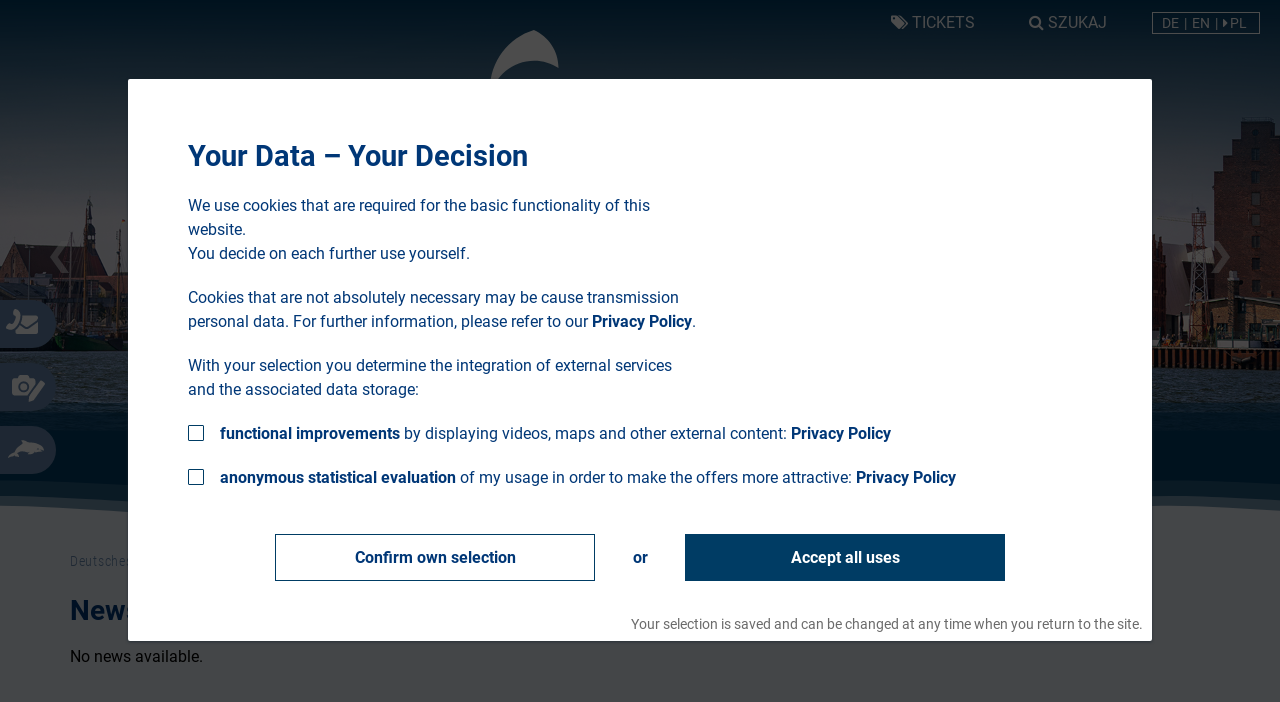

--- FILE ---
content_type: text/html; charset=utf-8
request_url: https://www.deutsches-meeresmuseum.de/pl/news/list/2
body_size: 5839
content:
<!DOCTYPE html>
<!--[if lt IE 7]>     <html class="no-js lt-ie9 lt-ie8 lt-ie7"><![endif]-->
<!--[if IE 7]>        <html class="no-js lt-ie9 lt-ie8"><![endif]-->
<!--[if IE 8]>        <html class="no-js lt-ie9"><![endif]-->
<!--[if gt IE 8]><!--><html class="no-js" lang="pl"><!--<![endif]-->
<head>

<meta charset="utf-8">
<!-- 
	(c) Qbus Werbeagentur GmbH - http://www.qbus.de

	This website is powered by TYPO3 - inspiring people to share!
	TYPO3 is a free open source Content Management Framework initially created by Kasper Skaarhoj and licensed under GNU/GPL.
	TYPO3 is copyright 1998-2026 of Kasper Skaarhoj. Extensions are copyright of their respective owners.
	Information and contribution at https://typo3.org/
-->


<link rel="shortcut icon" href="/favicon.ico" type="image/x-icon">
<title>News</title>
<meta name="generator" content="TYPO3 CMS" />
<meta name="robots" content="index,follow" />
<meta name="viewport" content="width=device-width, initial-scale=1.0, user-scalable=no" />
<meta name="verify-v1" content="13deUJAhcOkFGQZQFt_YpNr-pf7hrBgixwNaea6O_vE" />
<meta name="google-site-verification" content="13deUJAhcOkFGQZQFt_YpNr-pf7hrBgixwNaea6O_vE" />


<link rel="stylesheet" type="text/css" href="/typo3conf/ext/ozeaneum/Resources/Public/Page/css/style.css?1739875817" media="all">




<script src="/typo3conf/ext/ozeaneum/Resources/Public/Page/js/vendor/modernizr-custom.js?1718191597"></script>



<link rel="alternate" type="application/rss+xml" title="News feed" href="/pl/news?type=9818" /><link rel="alternate" hreflang="de-de" href="https://www.deutsches-meeresmuseum.de/news/list/2" /><link rel="alternate" hreflang="en" href="https://www.deutsches-meeresmuseum.de/en/news/list/2" /><link rel="alternate" hreflang="pl" href="https://www.deutsches-meeresmuseum.de/pl/news/list/2" /><!-- Google Tag Manager -->
<script>(function(w,l){w[l]=w[l]||[];w[l].push({'gtm.start':
new Date().getTime(),event:'gtm.js'});
})(window,'dataLayer');</script>
<!-- End Google Tag Manager -->
<meta property="og:image" content="https://www.deutsches-meeresmuseum.de/fileadmin/_processed_/8/2/csm_OZEANEUM_Architektur_Hafenseite_Moewe_Foto_Anke_Neumeister_DMM_952de81cf6.jpg">

</head>
<body class="default mid-right-head site-dmm" data-id="57">
<script>
(function() {
	var our_hosts = [
		'www.deutsches-meeresmuseum.de', 'www.meeresmuseum.de', 'www.ozeaneum.de', 'www.natureum-darss.de', 'www.nautineum.de', 'www.kindermeer.de',
		'dev.deutsches-meeresmuseum.de', 'meeresmuseum.dev.deutsches-meeresmuseum.de', 'ozeaneum.dev.deutsches-meeresmuseum.de', 'nautineum.dev.deutsches-meeresmuseum.de', 'natureum.dev.deutsches-meeresmuseum.de', 'kindermeer.dev.deutsches-meeresmuseum.de'
	];
	var referrer_host = document.referrer.split('/')[2];
	var scrollTop = window.pageYOffset || document.documentElement.scrollTop;
	if (window.location.pathname != '/') {
		if (our_hosts.indexOf(referrer_host) != -1 && scrollTop == 0 && !window.location.hash) {
			function clamp(num, min, max) {
				return num < min ? min : num > max ? max : num;
			}
			var top_height = 46,
			    top2_height = 101,
			    headerimage_height = clamp((window.innerHeight - 400), 435, 850);

			var header_height = top_height + top2_height + headerimage_height;
			var scroll_pos = header_height + 1;
			var body = document.querySelectorAll("body")[0];

			body.style.minHeight = scroll_pos + window.innerHeight + "px";
			body.className += " navbar-fixed logo-fixed";
			document.documentElement.scrollTop = document.body.scrollTop = scroll_pos;

			if (window.innerWidth < 768) {
				window.location.hash = '#main';
			}
		}
	}
})();
</script><!-- Google Tag Manager -->
<noscript><iframe src="/?prima=placeholder&transatlantic=0&original_url=%2F%2Fwww.googletagmanager.com%2Fns.html%3Fid%3DGTM-WHLL7G&lang=pl" data-src="//www.googletagmanager.com/ns.html?id=GTM-WHLL7G"
height="0" width="0" style="display:none;visibility:hidden"></iframe></noscript>
<!-- End Google Tag Manager -->
<header id="header">
	<div class="container container--header">
		<div class="top">
			<!-- <div class="left">
				<a href="/pl/">
					
							<span class="dm-icon dm-icon-home-primary"></span>
							<span class="slogan">
								One museum, four locations
							</span>
						
				</a>
			</div> -->

			<div class="right">
				
			
				<nav class="quick">
					<ul class="quick-nav">
						
						
							<li>
								<a href="https://deutsches-meeresmuseum.ticketfritz.de/en">
									<i class="fa fa-tags" title="Tickets"></i>
									<span class="title">Tickets</span>
								</a>
							</li>
						
						
						
						
						
						
						
						
						
						<li>
							<a href="/pl/szukanie">
								<i class="fa fa-search" title="Szukaj"></i>
								<span class="title">Szukaj</span>
							</a>
						</li>
						
					</ul>
				</nav>

			

				<!-- <nav class="meta">
					<ul class="site-nav">
						
						<li>
							<a href="https://www.meeresmuseum.de/pl/" class="color-turquois">MEERESMUSEUM</a>
						</li>
						
						
						<li>
							<a href="https://www.ozeaneum.de/pl/" class="color-orange">OZEANEUM</a>
						</li>
						
						
						<li>
							<a href="https://www.natureum-darss.de/pl/" class="color-green">NATUREUM</a>
						</li>
						
						
						<li>
							
						</li>
						
					</ul>
				</nav> -->
				
				<nav class="lang">
					<ul class="lang-nav"><li><a href="/news/list/2" hreflang="de"><span class="lang-de">DE</span></a></li><li><a href="/en/news/list/2" hreflang="en"><span class="lang-en">EN</span></a></li><li class="active"><a href="/pl/news/list/2" hreflang="pl"><span class="lang-pl">PL</span></a></li></ul>
				</nav>
			</div>

			
			
				<nav class="quick">
					<ul class="quick-nav">
						
						
							<li>
								<a href="https://deutsches-meeresmuseum.ticketfritz.de/en">
									<i class="fa fa-tags" title="Tickets"></i>
									<span class="title">Tickets</span>
								</a>
							</li>
						
						
						
						
						
						
						
						
						
						<li>
							<a href="/pl/szukanie">
								<i class="fa fa-search" title="Szukaj"></i>
								<span class="title">Szukaj</span>
							</a>
						</li>
						
					</ul>
				</nav>

			


			<button type="button" class="navbar-toggle collapsed visible-xs visible-sm" data-toggle="collapse" data-target="#navbar" aria-expanded="false" aria-controls="navbar">
				
						<span class="sr-only">Toggle navigation</span>
					
				<span class="icon-bar"></span>
				<span class="icon-bar"></span>
				<span class="icon-bar"></span>
			</button>



			<!-- 
			
				<nav class="quick">
					<ul class="quick-nav">
						
						
							<li>
								<a href="https://deutsches-meeresmuseum.ticketfritz.de/en">
									<i class="fa fa-tags" title="Tickets"></i>
									<span class="title">Tickets</span>
								</a>
							</li>
						
						
						
						
						
						
						
						
						
						<li>
							<a href="/pl/szukanie">
								<i class="fa fa-search" title="Szukaj"></i>
								<span class="title">Szukaj</span>
							</a>
						</li>
						
					</ul>
				</nav>

			
 -->

			

		</div>

		
				<!-- <span class="main-sitename">Deutsches Meeresmuseum</span> <span class="sub-sitename"></span> -->
			

		
			<nav class="stick">
				<ul class="stick-nav">
					
							
							
								<li>
									<a href="
								/pl/kontakt
							" title="Kontakt" aria-label="Kontakt">
										<span class="dm-icon dm-icon-contact-white"></span><span class="visible-xs-inline visible-sm-inline"> Kontakt</span>
									</a>
								</li>
							
							
							
								<li>

									<a href="/pl/newsletter-archive" title="Newsletter" aria-label="Newsletter">
										<span class="dm-icon dm-icon-press-white"></span><span class="visible-xs-inline visible-sm-inline"> Newsletter</span>
									</a>
								</li>
							
							
							
								<li>
									<a href="
								
							" title="Report Sightings" aria-label="Report Sightings">
										<span class="dm-icon dm-icon-schweinswal-white"></span><span class="visible-xs-inline visible-sm-inline"> Report Sightings</span>
									</a>
								</li>
							
						
				</ul>
			</nav>
		
		<!-- <div class="top2">


		</div> -->

		<!-- <a class="logo logo-dmm" href="/pl/"><span></span></a> -->
		<a class="logo logo-kindermeer" href="https://www.deutsches-meeresmuseum.de/"><span></span></a>

		
				<div class="headerimage">
					<div class="carousel slide fade" id="headerslider" data-ride="carousel" data-interval="7500"><div class="carousel-inner"><div class="item active"><div class="actual-image" data-alt style="background-image:url('/fileadmin/01_Stiftung_DMM/03_Presseportal/Pressebilder/Ozeaneum/Architektur/OZEANEUM_Architektur_Hafenseite_Moewe_Foto_Anke_Neumeister_DMM.jpg');background-position: 50% 50%"><div class="site-name"><p><span class="main-sitename"></span></p></div></div></div><div class="item"><div class="actual-image" data-alt style="background-image:url('/fileadmin/02_Meeresmuseum/MEERESMUSEUM_1M1A5874_Foto_Anke_Neumeister_DMM.jpg');background-position: 50% 70%"><div class="site-name"><p><span class="main-sitename"></span></p></div></div></div><div class="item"><div class="actual-image" data-alt style="background-image:url('/fileadmin/01_Stiftung_DMM/03_Standorte/Kopfbilder/ndo_strand_mit_leuchtturm_anke_neumeister_bearb.jpg');background-position: 50% 50%"><div class="site-name"><p><a href="/pl/odwiedzcie-nas/godziny-otwarcia"><span class="main-sitename"></span></a></p></div></div></div></div><p>&nbsp;</p><div class="container"><div class="row control-holder"><p><a href="#headerslider" title="zurück" class="left carousel-control" role="button" data-slide="prev"><span class="glyphicon glyphicon-chevron-left" aria-hidden="true"></span><span class="sr-only">zurück</span></a><a href="#headerslider" title="weiter" class="right carousel-control" role="button" data-slide="next"><span class="glyphicon glyphicon-chevron-right" aria-hidden="true"></span><span class="sr-only">weiter</span></a></p></div></div><ol class="carousel-indicators"><li data-target="#headerslider" data-slide-to="0" class="active"></li><li data-target="#headerslider" data-slide-to="1"></li><li data-target="#headerslider" data-slide-to="2"></li></ol></div>
					<div class="container">
						<div class="inner">
							
	

						</div>
					</div>

				</div>
			

		<div class="nav-wrapper">
			<nav class="navbar navbar-default">
				<div class="navbar-header">
</div>

<div id="navbar" class="navbar-collapse collapse">
	<ul class="nav navbar-nav">
		
				
				<li class="visible-xs visible-sm">
					<f:link.typolink parameter"1" class="home section-color" />
				</li>

			
		<li class="has-sub"><span class="toggle collapsed" data-toggle="collapse" data-target="#sub-15" role="button" aria-haspopup="true" aria-expanded="false"></span><a href="/pl/o-nas">O nas</a><div id="sub-15" class="collapse"><ul class="nav"><li class="has-sub"><a href="/pl/fundacja/historia-fundacji/fundacja">Deutsches Meeresmuseum</a></li><li class="has-sub"><a href="/pl/przyjaciele-i-mecenasi/nasi-partnerzy">Przyjaciele i Mecenasi</a></li></ul></div></li><li class="has-sub"><span class="toggle collapsed" data-toggle="collapse" data-target="#sub-1924" role="button" aria-haspopup="true" aria-expanded="false"></span><a href="/pl/translate-to-polnisch-museumsstandorte">Lokalizacje muzeów</a><div id="sub-1924" class="collapse"><ul class="nav"><li class="has-sub"><a href="/pl/meeresmuseum/wizyta">MEERESMUSEUM</a></li><li class="has-sub"><a href="/pl/odwiedz-nas/godziny-otwarcia-ozeaneum">OZEANEUM</a></li><li class="has-sub"><a href="/pl/odwiedzcie-nas/godziny-otwarcia">NATUREUM</a></li></ul></div></li><li class="has-sub"><span class="toggle collapsed" data-toggle="collapse" data-target="#sub-12" role="button" aria-haspopup="true" aria-expanded="false"></span><a >Serwis prasowy</a><div id="sub-12" class="collapse"><ul class="nav"><li><a href="/pl/serwis-prasowy/aktualnosci-prasowe">Aktualności prasowe</a></li><li class="has-sub"><a href="/pl/serwis-prasowy/zdjecia">Zdjęcia</a></li></ul></div></li>
		
		
		<!-- 
			<li class="visible-xs visible-sm">
				<a href="https://www.meeresmuseum.de/pl/" class="color-turquois">MEERESMUSEUM</a>
			</li>
		
		
			<li class="visible-xs visible-sm">
				<a href="https://www.ozeaneum.de/pl/" class="color-orange">OZEANEUM</a>
			</li>
		
		
			<li class="visible-xs visible-sm">
				<a href="https://www.natureum-darss.de/pl/" class="color-green">NATUREUM</a>
			</li>
		
		
			<li class="visible-xs visible-sm">
				
			</li>
		 -->
		<li class="visible-xs visible-sm">
			<ul class="lang-nav"><li><a href="/news/list/2" hreflang="de"><span class="lang-de">DE</span></a></li><li><a href="/en/news/list/2" hreflang="en"><span class="lang-en">EN</span></a></li><li class="active"><a href="/pl/news/list/2" hreflang="pl"><span class="lang-pl">PL</span></a></li></ul>
		</li>
	</ul>
	
</div>
			</nav>
		</div>
	</div>
	<form action="/pl/szukanie" data-search-pid="63" role="search" method="get" class="form-inline searchbox collapsible">
	<div class="input-group">
		
		

		<input type="search" name="tx_kesearch_pi1[sword]" class="form-control"
			placeholder="Search">
			
		
			<span class="input-group-btn">
				<button class="btn btn-default" type="submit" aria-label="Search">
					<i class="fa fa-search" aria-hidden="true"></i>
				</button>
			</span>
		
	</div>
</form>

</header>

<main>
	<div class="container" id="main">
		<ol class="breadcrumb"><li><a href="/pl/" title="Deutsches Meeresmuseum">Deutsches Meeresmuseum</a></li><li class="active"><a href="/pl/news" title="News">News</a></li></ol>
		
	<div class="row">
                

		<div class="col-md-8 col-lg-9">
    <div class="content">
        <!--TYPO3SEARCH_begin-->
	
        
    

            <a id="c8706"></a>
            
            
            
                



            
            
                

    
        <header>
            

    
            <h1 class="">
                News of the German Oceanographic Museum Foundation
            </h1>
        



            



            



        </header>
    



            
            
            
                



            
            
                



            
            

        


    

            <a id="c8707"></a>
            
            
            
                



            
            
                

    



            
            

    
        
<div class="news">
    
	
			<div class="alert ">
				No news available.
			</div>
		

</div>

    


            
                



            
            
                



            
            

        


        <!--TYPO3SEARCH_end-->
    </div>
</div>

        	<div class="col-md-4 col-lg-3">
    <div class="sidebar"></div>
</div>

	</div>

		




	</div>
</main>

<footer id="footer">
	<div class="inner">
		<div class="container">
			<div class="row"><div class="col-md-4">




<div id="c7953">
	
		
		

    



		
	

	<div class="ce-textpic ce-right ce-intext">
		
			











		

		<div class="ce-bodytext">
			
			<p>Znajdź nas</p>
<p class="social-nav"><a href="https://www.youtube.com/user/MEERESMUSEUM1951" target="_blank" rel="noreferrer"><em class="fa fa-youtube-square">&nbsp;</em></a> <a href="https://de-de.facebook.com/ozeaneum" target="_blank" rel="noreferrer"><em class="fa fa-facebook-square">&nbsp;</em></a> <a href="https://www.instagram.com/ozeaneum_meeresmuseum/" target="_blank" class="external-link-new-window" rel="noreferrer"><em class="fa fa-instagram">&nbsp;</em></a></p>
		</div>

		
	</div>

	



</div>














</div><div class="col-md-4"><div class="row"><div class="col-md-4">




<div id="c7956">
	
		
		

    



		
	

	<div class="ce-textpic ce-right ce-intext">
		
			











		

		<div class="ce-bodytext">
			
			<p><a href="/pl/impressum" class="internal-link">Impressum</a></p>
		</div>

		
	</div>

	



</div>














</div><div class="col-md-4">




<div id="c7954">
	
		
		

    



		
	

	<div class="ce-textpic ce-left ce-below">
		

		<div class="ce-bodytext">
			
			<p><a href="/pl/polityka-prywatnosci" class="internal-link">Polityka prywatności</a></p>
		</div>

		
			











		
	</div>

	



</div>














</div><div class="col-md-4">




<div id="c7955">
	
		
		

    



		
	

	<div class="ce-textpic ce-right ce-intext">
		
			











		

		<div class="ce-bodytext">
			
			<p><a href="/pl/owh" class="internal-link">Ogólne warunki handlowe</a></p>
		</div>

		
	</div>

	



</div>














</div></div></div><div class="col-md-4">




<div id="c7952">
	
		
		

    



		
	

	<div class="ce-textpic ce-right ce-intext">
		
			











		

		<div class="ce-bodytext">
			
			<p>Deutsches Meeresmuseum</p>
<p>Katharinenberg 14 – 20<br> 18439 Stralsund<br> +<a href="tel:+4938312650210">49 3831 2650-610</a><br> <a href="javascript:linkTo_UnCryptMailto(%27jxfiql7fkclXjbbobpjrpbrj%2Bab%27);">info{at}meeresmuseum.de</a></p>
		</div>

		
	</div>

	



</div>














</div></div>
		</div>
	</div>
</footer><template id="cookie-modal">
	<dialog class="data-consent fixed">
		
		<form method="dialog">
			<section>
				<a tabindex="0" class="data-consent-focus-catch"></a>
				<div class="logo logo-dmm"></div>
				<div class="info-text">
					<h2>Your Data – Your Decision</h2>
					<p>
						We use cookies that are required for the basic functionality of this website.<br>
						You decide on each further use yourself.

					<p>
						Cookies that are not absolutely necessary may be cause transmission personal data. For further information, please refer to our <a data-privacy-policy-link="true" target="_blank" href="/pl/polityka-prywatnosci">Privacy Policy</a>.
					<p>
						With your selection you determine the integration of external services and the associated data storage:

				</div>
				<div class="data-consent-options horizontal">

					
					<div class="data-consent-option">
						<input type="checkbox" value="functional" id="data-consent-option-functional">
						<label for="data-consent-option-functional">
							<strong>functional improvements</strong> by displaying videos, maps and other external content:
						</label>
						
								<a data-privacy-policy-link="true" target="_blank" href="/pl/polityka-prywatnosci#c12462">Privacy Policy</a>
							
					</div>
					

					<div class="data-consent-option">
						<input type="checkbox" value="statistics" id="data-consent-option-statistics">
						<label for="data-consent-option-statistics">
							<strong>anonymous statistical evaluation</strong> of my usage in order to make the offers more attractive:
						</label>
						
								<a data-privacy-policy-link="true" target="_blank" href="/pl/polityka-prywatnosci#c12458">Privacy Policy</a>
							
					</div>

				</div>

				<div class="data-consent-transatlantic-services">
					<p>Forwarding of data outside the EU</p>
					<p><strong>Due to your decision, data about your user behavior may also be transferred to companies outside the European Union</strong> and may therefore be subject to the risk of access by national security authorities, without you being able to benefit from protection of your rights in line with European standards.</p>

					<div class="data-consent-transatlantic-services-confirmation">
						<div class="tristate"><label><input type="radio" value="0" name="transatlantic-services">No</label><label><input type="radio" value="1" name="transatlantic-services">Yes</label></div>
						<div><span data-yes="Yes – I agree in" data-no="No – Because of">Please agree in</span> <strong>knowledge of the possible risks</strong> <span data-no="I do not agree "></span> to the usage of the following services: <strong>[<span class="js-data-consent-transatlantic-service-list"></span>].</strong><span data-no=" The affected services and functions must be deactivated."></span> <a data-privacy-policy-link="true" target="_blank" href="/pl/polityka-prywatnosci">Privacy Policy</a>
						</div>
					</div>
				</div>


				<menu>
					<button type="submit" value="accept">Confirm <span class="hide-for-single-mode">own </span>selection</button>
					<span>or</span>
					<button type="submit" value="accept-all">Accept all uses</button>
				</menu>



			</section>
		</form>
		<div class="dialog-caption">Your selection is saved and can be changed at any time when you return to the site.</div>

		
	</dialog>
</template>




<div class="dmm-dc-snackbar" id="data-consent-notification">
	<div class="dmm-dc-snackbar__surface">
		<div class="dmm-dc-snackbar__label"
		     role="status"
		     aria-live="polite">
			
					Your saved privacy settings have been applied.
				
		</div>
		<div class="dmm-dc-snackbar__actions">
			<button type="button" class="dmm-dc-button dmm-dc-snackbar__action">
				<div class="dmm-dc-button__ripple"></div>
				<span class="dmm-dc-button__label">Edit</span>
			</button>
			<button class="dmm-dc-icon-button dmm-dc-snackbar__dismiss material-icons" title="Dismiss">&times;</button>
		</div>
	</div>
</div>
<script src="/typo3conf/ext/ozeaneum/Resources/Public/Page/js/vendor/jquery.min.js?1677515436"></script>

<script src="/typo3conf/ext/powermail/Resources/Public/JavaScript/Libraries/jquery.datetimepicker.min.js?1661243542"></script>
<script src="/typo3conf/ext/powermail/Resources/Public/JavaScript/Libraries/parsley.min.js?1661243542"></script>
<script src="/typo3conf/ext/ozeaneum/Resources/Public/Page/js/main.min.js?1732209195"></script>



</body>
</html>

--- FILE ---
content_type: text/css; charset=utf-8
request_url: https://www.deutsches-meeresmuseum.de/typo3conf/ext/ozeaneum/Resources/Public/Page/css/style.css?1739875817
body_size: 60576
content:
@charset "UTF-8";
.fotorama__wrap,html{-webkit-text-size-adjust:100%}
a,table{background-color:transparent}
.tx-indexedsearch-form,sub,sup{line-height:0}
.fotorama__nav__frame,.fotorama__thumb-border,hr{-webkit-box-sizing:content-box;-moz-box-sizing:content-box;box-sizing:content-box}
.tooltip,button,select{text-transform:none}
hr,img{border:0}
div.csc-textpic .csc-textpic-imagewrap table,table{border-spacing:0;border-collapse:collapse}
body,mark{color:#000}
html{font-family:sans-serif;-ms-text-size-adjust:100%}
article,aside,details,figcaption,figure,footer,header,hgroup,main,menu,nav,section,summary{display:block}
audio,canvas,progress,video{display:inline-block;vertical-align:baseline}
audio:not([controls]){display:none;height:0}
[hidden],template{display:none}
a:active,a:hover{outline:0}
b,optgroup,strong{font-weight:700}
dfn{font-style:italic}
h1{margin:.67em 0}
mark{background:#ff0}
sub,sup{font-size:75%;position:relative;vertical-align:baseline}
sup{top:-.5em}
sub{bottom:-.25em}
img{vertical-align:middle}
svg:not(:root){overflow:hidden}
hr{height:0}
pre,textarea{overflow:auto}
code,kbd,pre,samp{font-family:monospace,monospace;font-size:1em}
button,input,optgroup,select,textarea{color:inherit;font:inherit;margin:0}
.glyphicon,.tooltip,address{font-style:normal}
.dmm-dc-button,.dmm-dc-snackbar__label,.glyphicon,.slick-dots li button:before,html{-webkit-font-smoothing:antialiased}
button{overflow:visible}
.collapsing,.dropdown-menu .divider,.embed-responsive,.media,.media-body,.modal,.modal-open,.nav .nav-divider,.sr-only{overflow:hidden}
button,html input[type=button],input[type=reset],input[type=submit]{-webkit-appearance:button;cursor:pointer}
button[disabled],html input[disabled]{cursor:default}
button::-moz-focus-inner,input::-moz-focus-inner{border:0;padding:0}
input[type=checkbox],input[type=radio]{-webkit-box-sizing:border-box;-moz-box-sizing:border-box;box-sizing:border-box;padding:0}
input[type=number]::-webkit-inner-spin-button,input[type=number]::-webkit-outer-spin-button{height:auto}
input[type=search]::-webkit-search-cancel-button,input[type=search]::-webkit-search-decoration{-webkit-appearance:none}
td,th{padding:0}
@media print{blockquote,img,pre,tr{page-break-inside:avoid}
*,:after,:before{background:0 0!important;color:#000!important;-webkit-box-shadow:none!important;box-shadow:none!important;text-shadow:none!important}
a,a:visited{text-decoration:underline}
a[href]:after{content:" (" attr(href) ")"}
abbr[title]:after{content:" (" attr(title) ")"}
a[href^="#"]:after,a[href^="javascript:"]:after{content:""}
blockquote,pre{border:1px solid #999}
thead{display:table-header-group}
img{max-width:100%!important}
h2,h3,p{orphans:3;widows:3}
h2,h3{page-break-after:avoid}
.navbar{display:none}
.btn>.caret,.dropup>.btn>.caret,.dropup>.powermail_field .powermail_submit>.caret,.dropup>.tx-indexedsearch-search-submit .tx-indexedsearch-searchbox-button>.caret,.powermail_field .powermail_submit>.caret,.tx-indexedsearch-search-submit .tx-indexedsearch-searchbox-button>.caret{border-top-color:#000!important}
.label{border:1px solid #000}
.table{border-collapse:collapse!important}
.table td,.table th{background-color:#fff!important}
.table-bordered td,.table-bordered th{border:1px solid #ddd!important}
}
@font-face{font-family:'Glyphicons Halflings';src:url(../fonts/glyphicons-halflings-regular.eot);src:url(../fonts/glyphicons-halflings-regular.eot?#iefix) format('embedded-opentype'),url(../fonts/glyphicons-halflings-regular.woff2) format('woff2'),url(../fonts/glyphicons-halflings-regular.woff) format('woff'),url(../fonts/glyphicons-halflings-regular.ttf) format('truetype'),url(../fonts/glyphicons-halflings-regular.svg#glyphicons_halflingsregular) format('svg')}
.glyphicon{position:relative;top:1px;display:inline-block;font-family:'Glyphicons Halflings';font-weight:400;line-height:1;-moz-osx-font-smoothing:grayscale}
.dmm-dc-snackbar__label,.tooltip,body{font-family:Roboto,sans-serif}
.glyphicon-asterisk:before{content:"\002a"}
.glyphicon-plus:before{content:"\002b"}
.glyphicon-eur:before,.glyphicon-euro:before{content:"\20ac"}
.glyphicon-minus:before{content:"\2212"}
.glyphicon-cloud:before{content:"\2601"}
.glyphicon-envelope:before{content:"\2709"}
.glyphicon-pencil:before{content:"\270f"}
.glyphicon-glass:before{content:"\e001"}
.glyphicon-music:before{content:"\e002"}
.glyphicon-search:before{content:"\e003"}
.glyphicon-heart:before{content:"\e005"}
.glyphicon-star:before{content:"\e006"}
.glyphicon-star-empty:before{content:"\e007"}
.glyphicon-user:before{content:"\e008"}
.glyphicon-film:before{content:"\e009"}
.glyphicon-th-large:before{content:"\e010"}
.glyphicon-th:before{content:"\e011"}
.glyphicon-th-list:before{content:"\e012"}
.glyphicon-ok:before{content:"\e013"}
.glyphicon-remove:before{content:"\e014"}
.glyphicon-zoom-in:before{content:"\e015"}
.glyphicon-zoom-out:before{content:"\e016"}
.glyphicon-off:before{content:"\e017"}
.glyphicon-signal:before{content:"\e018"}
.glyphicon-cog:before{content:"\e019"}
.glyphicon-trash:before{content:"\e020"}
.glyphicon-home:before{content:"\e021"}
.glyphicon-file:before{content:"\e022"}
.glyphicon-time:before{content:"\e023"}
.glyphicon-road:before{content:"\e024"}
.glyphicon-download-alt:before{content:"\e025"}
.glyphicon-download:before{content:"\e026"}
.glyphicon-upload:before{content:"\e027"}
.glyphicon-inbox:before{content:"\e028"}
.glyphicon-play-circle:before{content:"\e029"}
.glyphicon-repeat:before{content:"\e030"}
.glyphicon-refresh:before{content:"\e031"}
.glyphicon-list-alt:before{content:"\e032"}
.glyphicon-lock:before{content:"\e033"}
.glyphicon-flag:before{content:"\e034"}
.glyphicon-headphones:before{content:"\e035"}
.glyphicon-volume-off:before{content:"\e036"}
.glyphicon-volume-down:before{content:"\e037"}
.glyphicon-volume-up:before{content:"\e038"}
.glyphicon-qrcode:before{content:"\e039"}
.glyphicon-barcode:before{content:"\e040"}
.glyphicon-tag:before{content:"\e041"}
.glyphicon-tags:before{content:"\e042"}
.glyphicon-book:before{content:"\e043"}
.glyphicon-bookmark:before{content:"\e044"}
.glyphicon-print:before{content:"\e045"}
.glyphicon-camera:before{content:"\e046"}
.glyphicon-font:before{content:"\e047"}
.glyphicon-bold:before{content:"\e048"}
.glyphicon-italic:before{content:"\e049"}
.glyphicon-text-height:before{content:"\e050"}
.glyphicon-text-width:before{content:"\e051"}
.glyphicon-align-left:before{content:"\e052"}
.glyphicon-align-center:before{content:"\e053"}
.glyphicon-align-right:before{content:"\e054"}
.glyphicon-align-justify:before{content:"\e055"}
.glyphicon-list:before{content:"\e056"}
.glyphicon-indent-left:before{content:"\e057"}
.glyphicon-indent-right:before{content:"\e058"}
.glyphicon-facetime-video:before{content:"\e059"}
.glyphicon-picture:before{content:"\e060"}
.glyphicon-map-marker:before{content:"\e062"}
.glyphicon-adjust:before{content:"\e063"}
.glyphicon-tint:before{content:"\e064"}
.glyphicon-edit:before{content:"\e065"}
.glyphicon-share:before{content:"\e066"}
.glyphicon-check:before{content:"\e067"}
.glyphicon-move:before{content:"\e068"}
.glyphicon-step-backward:before{content:"\e069"}
.glyphicon-fast-backward:before{content:"\e070"}
.glyphicon-backward:before{content:"\e071"}
.glyphicon-play:before{content:"\e072"}
.glyphicon-pause:before{content:"\e073"}
.glyphicon-stop:before{content:"\e074"}
.glyphicon-forward:before{content:"\e075"}
.glyphicon-fast-forward:before{content:"\e076"}
.glyphicon-step-forward:before{content:"\e077"}
.glyphicon-eject:before{content:"\e078"}
.glyphicon-chevron-left:before{content:"\e079"}
.glyphicon-chevron-right:before{content:"\e080"}
.glyphicon-plus-sign:before{content:"\e081"}
.glyphicon-minus-sign:before{content:"\e082"}
.glyphicon-remove-sign:before{content:"\e083"}
.glyphicon-ok-sign:before{content:"\e084"}
.glyphicon-question-sign:before{content:"\e085"}
.glyphicon-info-sign:before{content:"\e086"}
.glyphicon-screenshot:before{content:"\e087"}
.glyphicon-remove-circle:before{content:"\e088"}
.glyphicon-ok-circle:before{content:"\e089"}
.glyphicon-ban-circle:before{content:"\e090"}
.glyphicon-arrow-left:before{content:"\e091"}
.glyphicon-arrow-right:before{content:"\e092"}
.glyphicon-arrow-up:before{content:"\e093"}
.glyphicon-arrow-down:before{content:"\e094"}
.glyphicon-share-alt:before{content:"\e095"}
.glyphicon-resize-full:before{content:"\e096"}
.glyphicon-resize-small:before{content:"\e097"}
.glyphicon-exclamation-sign:before{content:"\e101"}
.glyphicon-gift:before{content:"\e102"}
.glyphicon-leaf:before{content:"\e103"}
.glyphicon-fire:before{content:"\e104"}
.glyphicon-eye-open:before{content:"\e105"}
.glyphicon-eye-close:before{content:"\e106"}
.glyphicon-warning-sign:before{content:"\e107"}
.glyphicon-plane:before{content:"\e108"}
.glyphicon-calendar:before{content:"\e109"}
.glyphicon-random:before{content:"\e110"}
.glyphicon-comment:before{content:"\e111"}
.glyphicon-magnet:before{content:"\e112"}
.glyphicon-chevron-up:before{content:"\e113"}
.glyphicon-chevron-down:before{content:"\e114"}
.glyphicon-retweet:before{content:"\e115"}
.glyphicon-shopping-cart:before{content:"\e116"}
.glyphicon-folder-close:before{content:"\e117"}
.glyphicon-folder-open:before{content:"\e118"}
.glyphicon-resize-vertical:before{content:"\e119"}
.glyphicon-resize-horizontal:before{content:"\e120"}
.glyphicon-hdd:before{content:"\e121"}
.glyphicon-bullhorn:before{content:"\e122"}
.glyphicon-bell:before{content:"\e123"}
.glyphicon-certificate:before{content:"\e124"}
.glyphicon-thumbs-up:before{content:"\e125"}
.glyphicon-thumbs-down:before{content:"\e126"}
.glyphicon-hand-right:before{content:"\e127"}
.glyphicon-hand-left:before{content:"\e128"}
.glyphicon-hand-up:before{content:"\e129"}
.glyphicon-hand-down:before{content:"\e130"}
.glyphicon-circle-arrow-right:before{content:"\e131"}
.glyphicon-circle-arrow-left:before{content:"\e132"}
.glyphicon-circle-arrow-up:before{content:"\e133"}
.glyphicon-circle-arrow-down:before{content:"\e134"}
.glyphicon-globe:before{content:"\e135"}
.glyphicon-wrench:before{content:"\e136"}
.glyphicon-tasks:before{content:"\e137"}
.glyphicon-filter:before{content:"\e138"}
.glyphicon-briefcase:before{content:"\e139"}
.glyphicon-fullscreen:before{content:"\e140"}
.glyphicon-dashboard:before{content:"\e141"}
.glyphicon-paperclip:before{content:"\e142"}
.glyphicon-heart-empty:before{content:"\e143"}
.glyphicon-link:before{content:"\e144"}
.glyphicon-phone:before{content:"\e145"}
.glyphicon-pushpin:before{content:"\e146"}
.glyphicon-usd:before{content:"\e148"}
.glyphicon-gbp:before{content:"\e149"}
.glyphicon-sort:before{content:"\e150"}
.glyphicon-sort-by-alphabet:before{content:"\e151"}
.glyphicon-sort-by-alphabet-alt:before{content:"\e152"}
.glyphicon-sort-by-order:before{content:"\e153"}
.glyphicon-sort-by-order-alt:before{content:"\e154"}
.glyphicon-sort-by-attributes:before{content:"\e155"}
.glyphicon-sort-by-attributes-alt:before{content:"\e156"}
.glyphicon-unchecked:before{content:"\e157"}
.glyphicon-expand:before{content:"\e158"}
.glyphicon-collapse-down:before{content:"\e159"}
.glyphicon-collapse-up:before{content:"\e160"}
.glyphicon-log-in:before{content:"\e161"}
.glyphicon-flash:before{content:"\e162"}
.glyphicon-log-out:before{content:"\e163"}
.glyphicon-new-window:before{content:"\e164"}
.glyphicon-record:before{content:"\e165"}
.glyphicon-save:before{content:"\e166"}
.glyphicon-open:before{content:"\e167"}
.glyphicon-saved:before{content:"\e168"}
.glyphicon-import:before{content:"\e169"}
.glyphicon-export:before{content:"\e170"}
.glyphicon-send:before{content:"\e171"}
.glyphicon-floppy-disk:before{content:"\e172"}
.glyphicon-floppy-saved:before{content:"\e173"}
.glyphicon-floppy-remove:before{content:"\e174"}
.glyphicon-floppy-save:before{content:"\e175"}
.glyphicon-floppy-open:before{content:"\e176"}
.glyphicon-credit-card:before{content:"\e177"}
.glyphicon-transfer:before{content:"\e178"}
.glyphicon-cutlery:before{content:"\e179"}
.glyphicon-header:before{content:"\e180"}
.glyphicon-compressed:before{content:"\e181"}
.glyphicon-earphone:before{content:"\e182"}
.glyphicon-phone-alt:before{content:"\e183"}
.glyphicon-tower:before{content:"\e184"}
.glyphicon-stats:before{content:"\e185"}
.glyphicon-sd-video:before{content:"\e186"}
.glyphicon-hd-video:before{content:"\e187"}
.glyphicon-subtitles:before{content:"\e188"}
.glyphicon-sound-stereo:before{content:"\e189"}
.glyphicon-sound-dolby:before{content:"\e190"}
.glyphicon-sound-5-1:before{content:"\e191"}
.glyphicon-sound-6-1:before{content:"\e192"}
.glyphicon-sound-7-1:before{content:"\e193"}
.glyphicon-copyright-mark:before{content:"\e194"}
.glyphicon-registration-mark:before{content:"\e195"}
.glyphicon-cloud-download:before{content:"\e197"}
.glyphicon-cloud-upload:before{content:"\e198"}
.glyphicon-tree-conifer:before{content:"\e199"}
.glyphicon-tree-deciduous:before{content:"\e200"}
.glyphicon-cd:before{content:"\e201"}
.glyphicon-save-file:before{content:"\e202"}
.glyphicon-open-file:before{content:"\e203"}
.glyphicon-level-up:before{content:"\e204"}
.glyphicon-copy:before{content:"\e205"}
.glyphicon-paste:before{content:"\e206"}
.glyphicon-alert:before{content:"\e209"}
.glyphicon-equalizer:before{content:"\e210"}
.glyphicon-king:before{content:"\e211"}
.glyphicon-queen:before{content:"\e212"}
.glyphicon-pawn:before{content:"\e213"}
.glyphicon-bishop:before{content:"\e214"}
.glyphicon-knight:before{content:"\e215"}
.glyphicon-baby-formula:before{content:"\e216"}
.glyphicon-tent:before{content:"\26fa"}
.glyphicon-blackboard:before{content:"\e218"}
.glyphicon-bed:before{content:"\e219"}
.glyphicon-apple:before{content:"\f8ff"}
.glyphicon-erase:before{content:"\e221"}
.glyphicon-hourglass:before{content:"\231b"}
.glyphicon-lamp:before{content:"\e223"}
.glyphicon-duplicate:before{content:"\e224"}
.glyphicon-piggy-bank:before{content:"\e225"}
.glyphicon-scissors:before{content:"\e226"}
.glyphicon-bitcoin:before,.glyphicon-btc:before,.glyphicon-xbt:before{content:"\e227"}
.glyphicon-jpy:before,.glyphicon-yen:before{content:"\00a5"}
.glyphicon-rub:before,.glyphicon-ruble:before{content:"\20bd"}
.glyphicon-scale:before{content:"\e230"}
.glyphicon-ice-lolly:before{content:"\e231"}
.glyphicon-ice-lolly-tasted:before{content:"\e232"}
.glyphicon-education:before{content:"\e233"}
.glyphicon-option-horizontal:before{content:"\e234"}
.glyphicon-option-vertical:before{content:"\e235"}
.glyphicon-menu-hamburger:before{content:"\e236"}
.glyphicon-modal-window:before{content:"\e237"}
.glyphicon-oil:before{content:"\e238"}
.glyphicon-grain:before{content:"\e239"}
.glyphicon-sunglasses:before{content:"\e240"}
.glyphicon-text-size:before{content:"\e241"}
.glyphicon-text-color:before{content:"\e242"}
.glyphicon-text-background:before{content:"\e243"}
.glyphicon-object-align-top:before{content:"\e244"}
.glyphicon-object-align-bottom:before{content:"\e245"}
.glyphicon-object-align-horizontal:before{content:"\e246"}
.glyphicon-object-align-left:before{content:"\e247"}
.glyphicon-object-align-vertical:before{content:"\e248"}
.glyphicon-object-align-right:before{content:"\e249"}
.glyphicon-triangle-right:before{content:"\e250"}
.glyphicon-triangle-left:before{content:"\e251"}
.glyphicon-triangle-bottom:before{content:"\e252"}
.glyphicon-triangle-top:before{content:"\e253"}
.glyphicon-console:before{content:"\e254"}
.glyphicon-superscript:before{content:"\e255"}
.glyphicon-subscript:before{content:"\e256"}
.glyphicon-menu-left:before{content:"\e257"}
.glyphicon-menu-right:before{content:"\e258"}
.glyphicon-menu-down:before{content:"\e259"}
.glyphicon-menu-up:before{content:"\e260"}
*,:after,:before{-webkit-box-sizing:border-box;-moz-box-sizing:border-box;box-sizing:border-box}
body{margin:0;font-size:16px;line-height:1.42857143;background-color:#fff}
button,input,select,textarea{font-family:inherit;font-size:inherit;line-height:inherit}
a{color:#003777;text-decoration:none}
a:focus,a:hover{color:#00142b;text-decoration:none}
a:focus{outline:-webkit-focus-ring-color auto 5px;outline-offset:-2px}
figure{margin:0}
.carousel-inner>.item>a>img,.carousel-inner>.item>img,.img-responsive{display:block;max-width:100%;height:auto}
.img-rounded{border-radius:6px}
.img-thumbnail,div.csc-textpic-border div.csc-textpic-imagewrap img{padding:4px;line-height:1.42857143;background-color:#fff;border:1px solid #ddd;border-radius:4px;-webkit-transition:all .2s ease-in-out;-o-transition:all .2s ease-in-out;transition:all .2s ease-in-out;display:inline-block;max-width:100%;height:auto}
.img-circle{border-radius:50%}
hr{margin-top:22px;margin-bottom:22px;border-top:1px solid #4c7793}
.sr-only{position:absolute;width:1px;height:1px;margin:-1px;padding:0;clip:rect(0,0,0,0);border:0}
.sr-only-focusable:active,.sr-only-focusable:focus{position:static;width:auto;height:auto;margin:0;overflow:visible;clip:auto}
.h1,.h2,.h3,.h4,.h5,.h6,h1,h2,h3,h4,h5,h6{margin-bottom:11px}
[role=button]{cursor:pointer}
.h1,.h2,.h3,.h4,.h5,.h6,h1,h2,h3,h4,h5,h6{font-family:inherit;font-weight:500;line-height:1.25;color:inherit}
.h1 .small,.h1 small,.h2 .small,.h2 small,.h3 .small,.h3 small,.h4 .small,.h4 small,.h5 .small,.h5 small,.h6 .small,.h6 small,h1 .small,h1 small,h2 .small,h2 small,h3 .small,h3 small,h4 .small,h4 small,h5 .small,h5 small,h6 .small,h6 small{font-weight:400;line-height:1;color:#777}
.h1 .small,.h1 small,.h2 .small,.h2 small,.h3 .small,.h3 small,h1 .small,h1 small,h2 .small,h2 small,h3 .small,h3 small{font-size:65%}
.h4 .small,.h4 small,.h5 .small,.h5 small,.h6 .small,.h6 small,h4 .small,h4 small,h5 .small,h5 small,h6 .small,h6 small{font-size:75%}
.h1,h1{font-size:28px}
.h2,h2{font-size:20px}
.h3,h3{font-size:16px}
.h4,h4{font-size:20px}
.h5,h5{font-size:16px}
.h6,h6{font-size:14px}
p{margin:0 0 11px}
.lead{margin-bottom:22px;font-size:18px;font-weight:300;line-height:1.4}
dt,label{font-weight:700}
@media (min-width:768px){.lead{font-size:24px}
}
.small,small{font-size:87%}
.mark,mark{background-color:#fcf8e3;padding:.2em}
.list-inline,.list-unstyled{padding-left:0;list-style:none}
.text-left{text-align:left}
.text-right{text-align:right}
.text-center{text-align:center}
.text-justify{text-align:justify}
.text-nowrap{white-space:nowrap}
.text-lowercase{text-transform:lowercase}
.text-uppercase{text-transform:uppercase}
.text-capitalize{text-transform:capitalize}
.text-muted{color:#777}
.text-primary{color:#003777}
a.text-primary:focus,a.text-primary:hover{color:#001f44}
.text-success{color:#3c763d}
a.text-success:focus,a.text-success:hover{color:#2b542c}
.text-info{color:#31708f}
a.text-info:focus,a.text-info:hover{color:#245269}
.text-warning{color:#8a6d3b}
a.text-warning:focus,a.text-warning:hover{color:#66512c}
.text-danger{color:#a94442}
a.text-danger:focus,a.text-danger:hover{color:#843534}
.bg-primary{color:#fff;background-color:#003777}
a.bg-primary:focus,a.bg-primary:hover{background-color:#001f44}
.bg-success{background-color:#dff0d8}
a.bg-success:focus,a.bg-success:hover{background-color:#c1e2b3}
.bg-info{background-color:#d9edf7}
a.bg-info:focus,a.bg-info:hover{background-color:#afd9ee}
.bg-warning{background-color:#fcf8e3}
a.bg-warning:focus,a.bg-warning:hover{background-color:#f7ecb5}
.bg-danger{background-color:#f2dede}
a.bg-danger:focus,a.bg-danger:hover{background-color:#e4b9b9}
.page-header{padding-bottom:10px;margin:44px 0 22px;border-bottom:1px solid #eee}
dl,ol,ul{margin-top:0}
ol,ul{margin-bottom:11px}
ol ol,ol ul,ul ol,ul ul{margin-bottom:0}
.list-inline{margin-left:-5px}
.list-inline>li{display:inline-block;padding-left:5px;padding-right:5px}
dl{margin-bottom:22px}
dd,dt{line-height:1.42857143}
dd{margin-left:0}
@media (min-width:992px){.dl-horizontal dt{float:left;width:160px;clear:left;text-align:right;overflow:hidden;text-overflow:ellipsis;white-space:nowrap}
.dl-horizontal dd{margin-left:180px}
}
abbr[data-original-title],abbr[title]{cursor:help;border-bottom:1px dotted #777}
.initialism{font-size:90%;text-transform:uppercase}
blockquote{padding:11px 22px;margin:0 0 22px;font-size:20px;border-left:5px solid #eee}
.container,.container-fluid{margin-right:auto;margin-left:auto}
blockquote ol:last-child,blockquote p:last-child,blockquote ul:last-child{margin-bottom:0}
.table,address{margin-bottom:22px}
blockquote .small,blockquote footer,blockquote small{display:block;font-size:80%;line-height:1.42857143;color:#777}
blockquote .small:before,blockquote footer:before,blockquote small:before{content:'\2014 \00A0'}
.blockquote-reverse,blockquote.pull-right{padding-right:15px;padding-left:0;border-right:5px solid #eee;border-left:0;text-align:right}
.dropdown-menu,caption,th{text-align:left}
.blockquote-reverse .small:before,.blockquote-reverse footer:before,.blockquote-reverse small:before,blockquote.pull-right .small:before,blockquote.pull-right footer:before,blockquote.pull-right small:before{content:''}
.blockquote-reverse .small:after,.blockquote-reverse footer:after,.blockquote-reverse small:after,blockquote.pull-right .small:after,blockquote.pull-right footer:after,blockquote.pull-right small:after{content:'\00A0 \2014'}
address{line-height:1.42857143}
@media (min-width:768px){.container{width:750px}
}
@media (min-width:992px){.container{width:970px}
}
@media (min-width:1270px){.container{width:1240px}
}
.container-fluid{padding-left:15px;padding-right:15px}
.row{margin-left:-15px;margin-right:-15px}
.col-lg-1,.col-lg-10,.col-lg-11,.col-lg-12,.col-lg-2,.col-lg-3,.col-lg-4,.col-lg-5,.col-lg-6,.col-lg-7,.col-lg-8,.col-lg-9,.col-md-1,.col-md-10,.col-md-11,.col-md-12,.col-md-2,.col-md-3,.col-md-4,.col-md-5,.col-md-6,.col-md-7,.col-md-8,.col-md-9,.col-sm-1,.col-sm-10,.col-sm-11,.col-sm-12,.col-sm-2,.col-sm-3,.col-sm-4,.col-sm-5,.col-sm-6,.col-sm-7,.col-sm-8,.col-sm-9,.col-xs-1,.col-xs-10,.col-xs-11,.col-xs-12,.col-xs-2,.col-xs-3,.col-xs-4,.col-xs-5,.col-xs-6,.col-xs-7,.col-xs-8,.col-xs-9{position:relative;min-height:1px;padding-left:15px;padding-right:15px}
.col-xs-1,.col-xs-10,.col-xs-11,.col-xs-12,.col-xs-2,.col-xs-3,.col-xs-4,.col-xs-5,.col-xs-6,.col-xs-7,.col-xs-8,.col-xs-9{float:left}
.col-xs-12{width:100%}
.col-xs-11{width:91.66666667%}
.col-xs-10{width:83.33333333%}
.col-xs-9{width:75%}
.col-xs-8{width:66.66666667%}
.col-xs-7{width:58.33333333%}
.col-xs-6{width:50%}
.col-xs-5{width:41.66666667%}
.col-xs-4{width:33.33333333%}
.col-xs-3{width:25%}
.col-xs-2{width:16.66666667%}
.col-xs-1{width:8.33333333%}
.col-xs-pull-12{right:100%}
.col-xs-pull-11{right:91.66666667%}
.col-xs-pull-10{right:83.33333333%}
.col-xs-pull-9{right:75%}
.col-xs-pull-8{right:66.66666667%}
.col-xs-pull-7{right:58.33333333%}
.col-xs-pull-6{right:50%}
.col-xs-pull-5{right:41.66666667%}
.col-xs-pull-4{right:33.33333333%}
.col-xs-pull-3{right:25%}
.col-xs-pull-2{right:16.66666667%}
.col-xs-pull-1{right:8.33333333%}
.col-xs-pull-0{right:auto}
.col-xs-push-12{left:100%}
.col-xs-push-11{left:91.66666667%}
.col-xs-push-10{left:83.33333333%}
.col-xs-push-9{left:75%}
.col-xs-push-8{left:66.66666667%}
.col-xs-push-7{left:58.33333333%}
.col-xs-push-6{left:50%}
.col-xs-push-5{left:41.66666667%}
.col-xs-push-4{left:33.33333333%}
.col-xs-push-3{left:25%}
.col-xs-push-2{left:16.66666667%}
.col-xs-push-1{left:8.33333333%}
.col-xs-push-0{left:auto}
.col-xs-offset-12{margin-left:100%}
.col-xs-offset-11{margin-left:91.66666667%}
.col-xs-offset-10{margin-left:83.33333333%}
.col-xs-offset-9{margin-left:75%}
.col-xs-offset-8{margin-left:66.66666667%}
.col-xs-offset-7{margin-left:58.33333333%}
.col-xs-offset-6{margin-left:50%}
.col-xs-offset-5{margin-left:41.66666667%}
.col-xs-offset-4{margin-left:33.33333333%}
.col-xs-offset-3{margin-left:25%}
.col-xs-offset-2{margin-left:16.66666667%}
.col-xs-offset-1{margin-left:8.33333333%}
.col-xs-offset-0{margin-left:0}
@media (min-width:768px){.col-sm-1,.col-sm-10,.col-sm-11,.col-sm-12,.col-sm-2,.col-sm-3,.col-sm-4,.col-sm-5,.col-sm-6,.col-sm-7,.col-sm-8,.col-sm-9{float:left}
.col-sm-12{width:100%}
.col-sm-11{width:91.66666667%}
.col-sm-10{width:83.33333333%}
.col-sm-9{width:75%}
.col-sm-8{width:66.66666667%}
.col-sm-7{width:58.33333333%}
.col-sm-6{width:50%}
.col-sm-5{width:41.66666667%}
.col-sm-4{width:33.33333333%}
.col-sm-3{width:25%}
.col-sm-2{width:16.66666667%}
.col-sm-1{width:8.33333333%}
.col-sm-pull-12{right:100%}
.col-sm-pull-11{right:91.66666667%}
.col-sm-pull-10{right:83.33333333%}
.col-sm-pull-9{right:75%}
.col-sm-pull-8{right:66.66666667%}
.col-sm-pull-7{right:58.33333333%}
.col-sm-pull-6{right:50%}
.col-sm-pull-5{right:41.66666667%}
.col-sm-pull-4{right:33.33333333%}
.col-sm-pull-3{right:25%}
.col-sm-pull-2{right:16.66666667%}
.col-sm-pull-1{right:8.33333333%}
.col-sm-pull-0{right:auto}
.col-sm-push-12{left:100%}
.col-sm-push-11{left:91.66666667%}
.col-sm-push-10{left:83.33333333%}
.col-sm-push-9{left:75%}
.col-sm-push-8{left:66.66666667%}
.col-sm-push-7{left:58.33333333%}
.col-sm-push-6{left:50%}
.col-sm-push-5{left:41.66666667%}
.col-sm-push-4{left:33.33333333%}
.col-sm-push-3{left:25%}
.col-sm-push-2{left:16.66666667%}
.col-sm-push-1{left:8.33333333%}
.col-sm-push-0{left:auto}
.col-sm-offset-12{margin-left:100%}
.col-sm-offset-11{margin-left:91.66666667%}
.col-sm-offset-10{margin-left:83.33333333%}
.col-sm-offset-9{margin-left:75%}
.col-sm-offset-8{margin-left:66.66666667%}
.col-sm-offset-7{margin-left:58.33333333%}
.col-sm-offset-6{margin-left:50%}
.col-sm-offset-5{margin-left:41.66666667%}
.col-sm-offset-4{margin-left:33.33333333%}
.col-sm-offset-3{margin-left:25%}
.col-sm-offset-2{margin-left:16.66666667%}
.col-sm-offset-1{margin-left:8.33333333%}
.col-sm-offset-0{margin-left:0}
}
@media (min-width:992px){.col-md-1,.col-md-10,.col-md-11,.col-md-12,.col-md-2,.col-md-3,.col-md-4,.col-md-5,.col-md-6,.col-md-7,.col-md-8,.col-md-9{float:left}
.col-md-12{width:100%}
.col-md-11{width:91.66666667%}
.col-md-10{width:83.33333333%}
.col-md-9{width:75%}
.col-md-8{width:66.66666667%}
.col-md-7{width:58.33333333%}
.col-md-6{width:50%}
.col-md-5{width:41.66666667%}
.col-md-4{width:33.33333333%}
.col-md-3{width:25%}
.col-md-2{width:16.66666667%}
.col-md-1{width:8.33333333%}
.col-md-pull-12{right:100%}
.col-md-pull-11{right:91.66666667%}
.col-md-pull-10{right:83.33333333%}
.col-md-pull-9{right:75%}
.col-md-pull-8{right:66.66666667%}
.col-md-pull-7{right:58.33333333%}
.col-md-pull-6{right:50%}
.col-md-pull-5{right:41.66666667%}
.col-md-pull-4{right:33.33333333%}
.col-md-pull-3{right:25%}
.col-md-pull-2{right:16.66666667%}
.col-md-pull-1{right:8.33333333%}
.col-md-pull-0{right:auto}
.col-md-push-12{left:100%}
.col-md-push-11{left:91.66666667%}
.col-md-push-10{left:83.33333333%}
.col-md-push-9{left:75%}
.col-md-push-8{left:66.66666667%}
.col-md-push-7{left:58.33333333%}
.col-md-push-6{left:50%}
.col-md-push-5{left:41.66666667%}
.col-md-push-4{left:33.33333333%}
.col-md-push-3{left:25%}
.col-md-push-2{left:16.66666667%}
.col-md-push-1{left:8.33333333%}
.col-md-push-0{left:auto}
.col-md-offset-12{margin-left:100%}
.col-md-offset-11{margin-left:91.66666667%}
.col-md-offset-10{margin-left:83.33333333%}
.col-md-offset-9{margin-left:75%}
.col-md-offset-8{margin-left:66.66666667%}
.col-md-offset-7{margin-left:58.33333333%}
.col-md-offset-6{margin-left:50%}
.col-md-offset-5{margin-left:41.66666667%}
.col-md-offset-4{margin-left:33.33333333%}
.col-md-offset-3{margin-left:25%}
.col-md-offset-2{margin-left:16.66666667%}
.col-md-offset-1{margin-left:8.33333333%}
.col-md-offset-0{margin-left:0}
}
@media (min-width:1270px){.col-lg-1,.col-lg-10,.col-lg-11,.col-lg-12,.col-lg-2,.col-lg-3,.col-lg-4,.col-lg-5,.col-lg-6,.col-lg-7,.col-lg-8,.col-lg-9{float:left}
.col-lg-12{width:100%}
.col-lg-11{width:91.66666667%}
.col-lg-10{width:83.33333333%}
.col-lg-9{width:75%}
.col-lg-8{width:66.66666667%}
.col-lg-7{width:58.33333333%}
.col-lg-6{width:50%}
.col-lg-5{width:41.66666667%}
.col-lg-4{width:33.33333333%}
.col-lg-3{width:25%}
.col-lg-2{width:16.66666667%}
.col-lg-1{width:8.33333333%}
.col-lg-pull-12{right:100%}
.col-lg-pull-11{right:91.66666667%}
.col-lg-pull-10{right:83.33333333%}
.col-lg-pull-9{right:75%}
.col-lg-pull-8{right:66.66666667%}
.col-lg-pull-7{right:58.33333333%}
.col-lg-pull-6{right:50%}
.col-lg-pull-5{right:41.66666667%}
.col-lg-pull-4{right:33.33333333%}
.col-lg-pull-3{right:25%}
.col-lg-pull-2{right:16.66666667%}
.col-lg-pull-1{right:8.33333333%}
.col-lg-pull-0{right:auto}
.col-lg-push-12{left:100%}
.col-lg-push-11{left:91.66666667%}
.col-lg-push-10{left:83.33333333%}
.col-lg-push-9{left:75%}
.col-lg-push-8{left:66.66666667%}
.col-lg-push-7{left:58.33333333%}
.col-lg-push-6{left:50%}
.col-lg-push-5{left:41.66666667%}
.col-lg-push-4{left:33.33333333%}
.col-lg-push-3{left:25%}
.col-lg-push-2{left:16.66666667%}
.col-lg-push-1{left:8.33333333%}
.col-lg-push-0{left:auto}
.col-lg-offset-12{margin-left:100%}
.col-lg-offset-11{margin-left:91.66666667%}
.col-lg-offset-10{margin-left:83.33333333%}
.col-lg-offset-9{margin-left:75%}
.col-lg-offset-8{margin-left:66.66666667%}
.col-lg-offset-7{margin-left:58.33333333%}
.col-lg-offset-6{margin-left:50%}
.col-lg-offset-5{margin-left:41.66666667%}
.col-lg-offset-4{margin-left:33.33333333%}
.col-lg-offset-3{margin-left:25%}
.col-lg-offset-2{margin-left:16.66666667%}
.col-lg-offset-1{margin-left:8.33333333%}
.col-lg-offset-0{margin-left:0}
}
caption{padding-top:8px;padding-bottom:8px;color:#777}
.table{width:100%;max-width:100%;border-collapse:separate;border-spacing:2px}
.table>tbody>tr>td,.table>tbody>tr>th,.table>tfoot>tr>td,.table>tfoot>tr>th,.table>thead>tr>td,.table>thead>tr>th{line-height:1.42857143;vertical-align:top}
.table>thead>tr>th{vertical-align:bottom}
.table>caption+thead>tr:first-child>td,.table>caption+thead>tr:first-child>th,.table>colgroup+thead>tr:first-child>td,.table>colgroup+thead>tr:first-child>th,.table>thead:first-child>tr:first-child>td,.table>thead:first-child>tr:first-child>th{border-top:0}
.table>tbody+tbody{border-top:2px solid #ddd}
.table .table{background-color:#fff}
.table-condensed>tbody>tr>td,.table-condensed>tbody>tr>th,.table-condensed>tfoot>tr>td,.table-condensed>tfoot>tr>th,.table-condensed>thead>tr>td,.table-condensed>thead>tr>th{padding:5px}
.table-bordered,.table-bordered>tbody>tr>td,.table-bordered>tbody>tr>th,.table-bordered>tfoot>tr>td,.table-bordered>tfoot>tr>th,.table-bordered>thead>tr>td,.table-bordered>thead>tr>th{border:1px solid #ddd}
.table-bordered>thead>tr>td,.table-bordered>thead>tr>th{border-bottom-width:2px}
.table-striped>tbody>tr:nth-of-type(odd){background-color:#f9f9f9}
.table-hover>tbody>tr:hover,.table>tbody>tr.active>td,.table>tbody>tr.active>th,.table>tbody>tr>td.active,.table>tbody>tr>th.active,.table>tfoot>tr.active>td,.table>tfoot>tr.active>th,.table>tfoot>tr>td.active,.table>tfoot>tr>th.active,.table>thead>tr.active>td,.table>thead>tr.active>th,.table>thead>tr>td.active,.table>thead>tr>th.active{background-color:#f5f5f5}
table col[class*=col-]{position:static;float:none;display:table-column}
table td[class*=col-],table th[class*=col-]{position:static;float:none;display:table-cell}
.table-hover>tbody>tr.active:hover>td,.table-hover>tbody>tr.active:hover>th,.table-hover>tbody>tr:hover>.active,.table-hover>tbody>tr>td.active:hover,.table-hover>tbody>tr>th.active:hover{background-color:#e8e8e8}
.table>tbody>tr.success>td,.table>tbody>tr.success>th,.table>tbody>tr>td.success,.table>tbody>tr>th.success,.table>tfoot>tr.success>td,.table>tfoot>tr.success>th,.table>tfoot>tr>td.success,.table>tfoot>tr>th.success,.table>thead>tr.success>td,.table>thead>tr.success>th,.table>thead>tr>td.success,.table>thead>tr>th.success{background-color:#dff0d8}
.table-hover>tbody>tr.success:hover>td,.table-hover>tbody>tr.success:hover>th,.table-hover>tbody>tr:hover>.success,.table-hover>tbody>tr>td.success:hover,.table-hover>tbody>tr>th.success:hover{background-color:#d0e9c6}
.table>tbody>tr.info>td,.table>tbody>tr.info>th,.table>tbody>tr>td.info,.table>tbody>tr>th.info,.table>tfoot>tr.info>td,.table>tfoot>tr.info>th,.table>tfoot>tr>td.info,.table>tfoot>tr>th.info,.table>thead>tr.info>td,.table>thead>tr.info>th,.table>thead>tr>td.info,.table>thead>tr>th.info{background-color:#d9edf7}
.table-hover>tbody>tr.info:hover>td,.table-hover>tbody>tr.info:hover>th,.table-hover>tbody>tr:hover>.info,.table-hover>tbody>tr>td.info:hover,.table-hover>tbody>tr>th.info:hover{background-color:#c4e3f3}
.table>tbody>tr.warning>td,.table>tbody>tr.warning>th,.table>tbody>tr>td.warning,.table>tbody>tr>th.warning,.table>tfoot>tr.warning>td,.table>tfoot>tr.warning>th,.table>tfoot>tr>td.warning,.table>tfoot>tr>th.warning,.table>thead>tr.warning>td,.table>thead>tr.warning>th,.table>thead>tr>td.warning,.table>thead>tr>th.warning{background-color:#fcf8e3}
.table-hover>tbody>tr.warning:hover>td,.table-hover>tbody>tr.warning:hover>th,.table-hover>tbody>tr:hover>.warning,.table-hover>tbody>tr>td.warning:hover,.table-hover>tbody>tr>th.warning:hover{background-color:#faf2cc}
.table>tbody>tr.danger>td,.table>tbody>tr.danger>th,.table>tbody>tr>td.danger,.table>tbody>tr>th.danger,.table>tfoot>tr.danger>td,.table>tfoot>tr.danger>th,.table>tfoot>tr>td.danger,.table>tfoot>tr>th.danger,.table>thead>tr.danger>td,.table>thead>tr.danger>th,.table>thead>tr>td.danger,.table>thead>tr>th.danger{background-color:#f2dede}
.table-hover>tbody>tr.danger:hover>td,.table-hover>tbody>tr.danger:hover>th,.table-hover>tbody>tr:hover>.danger,.table-hover>tbody>tr>td.danger:hover,.table-hover>tbody>tr>th.danger:hover{background-color:#ebcccc}
.table-responsive{overflow-x:auto;min-height:.01%}
@media screen and (max-width:767px){.table-responsive{width:100%;margin-bottom:16.5px;overflow-y:hidden;-ms-overflow-style:-ms-autohiding-scrollbar;border:1px solid #ddd}
.table-responsive>.table{margin-bottom:0}
.table-responsive>.table>tbody>tr>td,.table-responsive>.table>tbody>tr>th,.table-responsive>.table>tfoot>tr>td,.table-responsive>.table>tfoot>tr>th,.table-responsive>.table>thead>tr>td,.table-responsive>.table>thead>tr>th{white-space:nowrap}
.table-responsive>.table-bordered{border:0}
.table-responsive>.table-bordered>tbody>tr>td:first-child,.table-responsive>.table-bordered>tbody>tr>th:first-child,.table-responsive>.table-bordered>tfoot>tr>td:first-child,.table-responsive>.table-bordered>tfoot>tr>th:first-child,.table-responsive>.table-bordered>thead>tr>td:first-child,.table-responsive>.table-bordered>thead>tr>th:first-child{border-left:0}
.table-responsive>.table-bordered>tbody>tr>td:last-child,.table-responsive>.table-bordered>tbody>tr>th:last-child,.table-responsive>.table-bordered>tfoot>tr>td:last-child,.table-responsive>.table-bordered>tfoot>tr>th:last-child,.table-responsive>.table-bordered>thead>tr>td:last-child,.table-responsive>.table-bordered>thead>tr>th:last-child{border-right:0}
.table-responsive>.table-bordered>tbody>tr:last-child>td,.table-responsive>.table-bordered>tbody>tr:last-child>th,.table-responsive>.table-bordered>tfoot>tr:last-child>td,.table-responsive>.table-bordered>tfoot>tr:last-child>th{border-bottom:0}
}
fieldset,legend{padding:0;border:0}
fieldset{margin:0;min-width:0}
legend{display:block;width:100%;margin-bottom:22px;font-size:24px;line-height:inherit;color:#333;border-bottom:1px solid #e5e5e5}
label{display:inline-block;max-width:100%;margin-bottom:5px}
input[type=search]{-webkit-box-sizing:border-box;-moz-box-sizing:border-box;box-sizing:border-box;-webkit-appearance:none}
input[type=checkbox],input[type=radio]{margin:4px 0 0;margin-top:1px\9;line-height:normal}
input[type=file]{display:block}
input[type=range]{display:block;width:100%}
select[multiple],select[size]{height:auto}
input[type=file]:focus,input[type=checkbox]:focus,input[type=radio]:focus{outline:-webkit-focus-ring-color auto 5px;outline-offset:-2px}
output{display:block;padding-top:7px;font-size:16px;line-height:1.42857143;color:#555}
#payment-select,#shipping-select,.form-control,.powermail_field .powermail_date,.powermail_field .powermail_input,.powermail_field .powermail_select,.powermail_field .powermail_textarea,.tx-indexedsearch-form .tx-indexedsearch-searchbox-sword{display:block;width:100%;height:36px;padding:6px 12px;font-size:16px;line-height:1.42857143;color:#555;background-color:#fff;background-image:none;border:1px solid #ccc;border-radius:4px;-webkit-box-shadow:inset 0 1px 1px rgba(0,0,0,.075);box-shadow:inset 0 1px 1px rgba(0,0,0,.075);-webkit-transition:border-color ease-in-out .15s,box-shadow ease-in-out .15s;-o-transition:border-color ease-in-out .15s,box-shadow ease-in-out .15s;-webkit-transition:border-color ease-in-out .15s,-webkit-box-shadow ease-in-out .15s;transition:border-color ease-in-out .15s,-webkit-box-shadow ease-in-out .15s;transition:border-color ease-in-out .15s,box-shadow ease-in-out .15s;transition:border-color ease-in-out .15s,box-shadow ease-in-out .15s,-webkit-box-shadow ease-in-out .15s}
.form-control:focus,.powermail_field .powermail_date:focus,.powermail_field .powermail_input:focus,.powermail_field .powermail_select:focus,.powermail_field .powermail_textarea:focus,.tx-indexedsearch-form .tx-indexedsearch-searchbox-sword:focus{border-color:#66afe9;outline:0;-webkit-box-shadow:inset 0 1px 1px rgba(0,0,0,.075),0 0 8px rgba(102,175,233,.6);box-shadow:inset 0 1px 1px rgba(0,0,0,.075),0 0 8px rgba(102,175,233,.6)}
.form-control::-moz-placeholder,.powermail_field .powermail_date::-moz-placeholder,.powermail_field .powermail_input::-moz-placeholder,.powermail_field .powermail_select::-moz-placeholder,.powermail_field .powermail_textarea::-moz-placeholder,.tx-indexedsearch-form .tx-indexedsearch-searchbox-sword::-moz-placeholder{color:#999;opacity:1}
.form-control:-ms-input-placeholder,.powermail_field .powermail_date:-ms-input-placeholder,.powermail_field .powermail_input:-ms-input-placeholder,.powermail_field .powermail_select:-ms-input-placeholder,.powermail_field .powermail_textarea:-ms-input-placeholder,.tx-indexedsearch-form .tx-indexedsearch-searchbox-sword:-ms-input-placeholder{color:#999}
.form-control::-webkit-input-placeholder,.powermail_field .powermail_date::-webkit-input-placeholder,.powermail_field .powermail_input::-webkit-input-placeholder,.powermail_field .powermail_select::-webkit-input-placeholder,.powermail_field .powermail_textarea::-webkit-input-placeholder,.tx-indexedsearch-form .tx-indexedsearch-searchbox-sword::-webkit-input-placeholder{color:#999}
.form-control::-ms-expand,.powermail_field .powermail_date::-ms-expand,.powermail_field .powermail_input::-ms-expand,.powermail_field .powermail_select::-ms-expand,.powermail_field .powermail_textarea::-ms-expand,.tx-indexedsearch-form .tx-indexedsearch-searchbox-sword::-ms-expand{border:0;background-color:transparent}
.form-control[disabled],.form-control[readonly],.powermail_field .powermail_date[disabled],.powermail_field .powermail_date[readonly],.powermail_field .powermail_input[disabled],.powermail_field .powermail_input[readonly],.powermail_field .powermail_select[disabled],.powermail_field .powermail_select[readonly],.powermail_field .powermail_textarea[disabled],.powermail_field .powermail_textarea[readonly],.tx-indexedsearch-form .tx-indexedsearch-searchbox-sword[disabled],.tx-indexedsearch-form .tx-indexedsearch-searchbox-sword[readonly],fieldset[disabled] .form-control,fieldset[disabled] .powermail_field .powermail_date,fieldset[disabled] .powermail_field .powermail_input,fieldset[disabled] .powermail_field .powermail_select,fieldset[disabled] .powermail_field .powermail_textarea,fieldset[disabled] .tx-indexedsearch-form .tx-indexedsearch-searchbox-sword{background-color:#eee;opacity:1}
.form-control[disabled],.powermail_field .powermail_date[disabled],.powermail_field .powermail_input[disabled],.powermail_field .powermail_select[disabled],.powermail_field .powermail_textarea[disabled],.tx-indexedsearch-form .tx-indexedsearch-searchbox-sword[disabled],fieldset[disabled] .form-control,fieldset[disabled] .powermail_field .powermail_date,fieldset[disabled] .powermail_field .powermail_input,fieldset[disabled] .powermail_field .powermail_select,fieldset[disabled] .powermail_field .powermail_textarea,fieldset[disabled] .tx-indexedsearch-form .tx-indexedsearch-searchbox-sword{cursor:not-allowed}
textarea.form-control,textarea.powermail_field .powermail_date,textarea.powermail_field .powermail_input,textarea.powermail_field .powermail_select,textarea.powermail_field .powermail_textarea,textarea.tx-indexedsearch-form .tx-indexedsearch-searchbox-sword{height:auto}
@media screen and (-webkit-min-device-pixel-ratio:0){input[type=date].form-control,input[type=date].powermail_field .powermail_date,input[type=date].powermail_field .powermail_input,input[type=date].powermail_field .powermail_select,input[type=date].powermail_field .powermail_textarea,input[type=date].tx-indexedsearch-form .tx-indexedsearch-searchbox-sword,input[type=time].form-control,input[type=time].powermail_field .powermail_date,input[type=time].powermail_field .powermail_input,input[type=time].powermail_field .powermail_select,input[type=time].powermail_field .powermail_textarea,input[type=time].tx-indexedsearch-form .tx-indexedsearch-searchbox-sword,input[type=datetime-local].form-control,input[type=datetime-local].powermail_field .powermail_date,input[type=datetime-local].powermail_field .powermail_input,input[type=datetime-local].powermail_field .powermail_select,input[type=datetime-local].powermail_field .powermail_textarea,input[type=datetime-local].tx-indexedsearch-form .tx-indexedsearch-searchbox-sword,input[type=month].form-control,input[type=month].powermail_field .powermail_date,input[type=month].powermail_field .powermail_input,input[type=month].powermail_field .powermail_select,input[type=month].powermail_field .powermail_textarea,input[type=month].tx-indexedsearch-form .tx-indexedsearch-searchbox-sword{line-height:36px}
.input-group-sm input[type=date],.input-group-sm input[type=time],.input-group-sm input[type=datetime-local],.input-group-sm input[type=month],input[type=date].input-sm,input[type=time].input-sm,input[type=datetime-local].input-sm,input[type=month].input-sm{line-height:33px}
.input-group-lg input[type=date],.input-group-lg input[type=time],.input-group-lg input[type=datetime-local],.input-group-lg input[type=month],input[type=date].input-lg,input[type=time].input-lg,input[type=datetime-local].input-lg,input[type=month].input-lg{line-height:49px}
}
.form-group,.powermail_fieldwrap,.tx-indexedsearch-form,.tx-indexedsearch-search-submit{margin-bottom:15px}
.checkbox,.powermail_fieldwrap_check,.powermail_fieldwrap_radio,.radio{position:relative;display:block;margin-top:10px;margin-bottom:10px}
.checkbox label,.radio label{min-height:22px;padding-left:20px;margin-bottom:0;font-weight:400;cursor:pointer}
.checkbox input[type=checkbox],.checkbox-inline input[type=checkbox],.radio input[type=radio],.radio-inline input[type=radio]{position:absolute;margin-left:-20px;margin-top:4px\9}
.checkbox-inline,.collapsing,.dropdown,.dropup,.has-feedback,.radio-inline{position:relative}
.checkbox+.checkbox,.radio+.radio{margin-top:-5px}
.checkbox-inline,.radio-inline{display:inline-block;padding-left:20px;margin-bottom:0;vertical-align:middle;font-weight:400;cursor:pointer}
.checkbox-inline+.checkbox-inline,.radio-inline+.radio-inline{margin-top:0;margin-left:10px}
.btn-block+.btn-block,.help-block,.panel-group .panel+.panel{margin-top:5px}
.checkbox-inline.disabled,.checkbox.disabled label,.radio-inline.disabled,.radio.disabled label,fieldset[disabled] .checkbox label,fieldset[disabled] .checkbox-inline,fieldset[disabled] .radio label,fieldset[disabled] .radio-inline,fieldset[disabled] input[type=checkbox],fieldset[disabled] input[type=radio],input[type=checkbox].disabled,input[type=checkbox][disabled],input[type=radio].disabled,input[type=radio][disabled]{cursor:not-allowed}
.form-control-static{padding-top:7px;padding-bottom:7px;margin-bottom:0;min-height:38px}
.form-control-static.input-lg,.form-control-static.input-sm{padding-left:0;padding-right:0}
.input-sm{height:33px;padding:5px 10px;font-size:14px;line-height:1.5;border-radius:3px}
select.input-sm{height:33px;line-height:33px}
select[multiple].input-sm,textarea.input-sm{height:auto}
.form-group-sm .form-control,.form-group-sm .powermail_field .powermail_date,.form-group-sm .powermail_field .powermail_input,.form-group-sm .powermail_field .powermail_select,.form-group-sm .powermail_field .powermail_textarea,.form-group-sm .tx-indexedsearch-form .tx-indexedsearch-searchbox-sword{height:33px;padding:5px 10px;font-size:14px;line-height:1.5;border-radius:3px}
.form-group-sm select.form-control,.form-group-sm select.powermail_field .powermail_date,.form-group-sm select.powermail_field .powermail_input,.form-group-sm select.powermail_field .powermail_select,.form-group-sm select.powermail_field .powermail_textarea,.form-group-sm select.tx-indexedsearch-form .tx-indexedsearch-searchbox-sword{height:33px;line-height:33px}
.form-group-sm select[multiple].form-control,.form-group-sm select[multiple].powermail_field .powermail_date,.form-group-sm select[multiple].powermail_field .powermail_input,.form-group-sm select[multiple].powermail_field .powermail_select,.form-group-sm select[multiple].powermail_field .powermail_textarea,.form-group-sm select[multiple].tx-indexedsearch-form .tx-indexedsearch-searchbox-sword,.form-group-sm textarea.form-control,.form-group-sm textarea.powermail_field .powermail_date,.form-group-sm textarea.powermail_field .powermail_input,.form-group-sm textarea.powermail_field .powermail_select,.form-group-sm textarea.powermail_field .powermail_textarea,.form-group-sm textarea.tx-indexedsearch-form .tx-indexedsearch-searchbox-sword{height:auto}
.form-group-sm .form-control-static{height:33px;min-height:36px;padding:6px 10px;font-size:14px;line-height:1.5}
.input-lg{height:49px;padding:10px 16px;font-size:20px;line-height:1.3333333;border-radius:6px}
select.input-lg{height:49px;line-height:49px}
select[multiple].input-lg,textarea.input-lg{height:auto}
.form-group-lg .form-control,.form-group-lg .powermail_field .powermail_date,.form-group-lg .powermail_field .powermail_input,.form-group-lg .powermail_field .powermail_select,.form-group-lg .powermail_field .powermail_textarea,.form-group-lg .tx-indexedsearch-form .tx-indexedsearch-searchbox-sword{height:49px;padding:10px 16px;font-size:20px;line-height:1.3333333;border-radius:6px}
.form-group-lg select.form-control,.form-group-lg select.powermail_field .powermail_date,.form-group-lg select.powermail_field .powermail_input,.form-group-lg select.powermail_field .powermail_select,.form-group-lg select.powermail_field .powermail_textarea,.form-group-lg select.tx-indexedsearch-form .tx-indexedsearch-searchbox-sword{height:49px;line-height:49px}
.form-group-lg select[multiple].form-control,.form-group-lg select[multiple].powermail_field .powermail_date,.form-group-lg select[multiple].powermail_field .powermail_input,.form-group-lg select[multiple].powermail_field .powermail_select,.form-group-lg select[multiple].powermail_field .powermail_textarea,.form-group-lg select[multiple].tx-indexedsearch-form .tx-indexedsearch-searchbox-sword,.form-group-lg textarea.form-control,.form-group-lg textarea.powermail_field .powermail_date,.form-group-lg textarea.powermail_field .powermail_input,.form-group-lg textarea.powermail_field .powermail_select,.form-group-lg textarea.powermail_field .powermail_textarea,.form-group-lg textarea.tx-indexedsearch-form .tx-indexedsearch-searchbox-sword{height:auto}
.form-group-lg .form-control-static{height:49px;min-height:42px;padding:11px 16px;font-size:20px;line-height:1.3333333}
.has-feedback .form-control,.has-feedback .powermail_field .powermail_date,.has-feedback .powermail_field .powermail_input,.has-feedback .powermail_field .powermail_select,.has-feedback .powermail_field .powermail_textarea,.has-feedback .tx-indexedsearch-form .tx-indexedsearch-searchbox-sword{padding-right:45px}
.form-control-feedback{position:absolute;top:0;right:0;z-index:2;display:block;width:36px;height:36px;line-height:36px;text-align:center;pointer-events:none}
.form-group-lg .form-control+.form-control-feedback,.form-group-lg .powermail_field .powermail_date+.form-control-feedback,.form-group-lg .powermail_field .powermail_input+.form-control-feedback,.form-group-lg .powermail_field .powermail_select+.form-control-feedback,.form-group-lg .powermail_field .powermail_textarea+.form-control-feedback,.form-group-lg .tx-indexedsearch-form .tx-indexedsearch-searchbox-sword+.form-control-feedback,.input-group-lg+.form-control-feedback,.input-lg+.form-control-feedback{width:49px;height:49px;line-height:49px}
.form-group-sm .form-control+.form-control-feedback,.form-group-sm .powermail_field .powermail_date+.form-control-feedback,.form-group-sm .powermail_field .powermail_input+.form-control-feedback,.form-group-sm .powermail_field .powermail_select+.form-control-feedback,.form-group-sm .powermail_field .powermail_textarea+.form-control-feedback,.form-group-sm .tx-indexedsearch-form .tx-indexedsearch-searchbox-sword+.form-control-feedback,.input-group-sm+.form-control-feedback,.input-sm+.form-control-feedback{width:33px;height:33px;line-height:33px}
.has-success .checkbox,.has-success .checkbox-inline,.has-success .control-label,.has-success .help-block,.has-success .radio,.has-success .radio-inline,.has-success .tx-indexedsearch-form label,.has-success.checkbox label,.has-success.checkbox-inline label,.has-success.radio label,.has-success.radio-inline label{color:#3c763d}
.has-success .form-control,.has-success .powermail_field .powermail_date,.has-success .powermail_field .powermail_input,.has-success .powermail_field .powermail_select,.has-success .powermail_field .powermail_textarea,.has-success .tx-indexedsearch-form .tx-indexedsearch-searchbox-sword{border-color:#3c763d;-webkit-box-shadow:inset 0 1px 1px rgba(0,0,0,.075);box-shadow:inset 0 1px 1px rgba(0,0,0,.075)}
.has-success .form-control:focus,.has-success .powermail_field .powermail_date:focus,.has-success .powermail_field .powermail_input:focus,.has-success .powermail_field .powermail_select:focus,.has-success .powermail_field .powermail_textarea:focus,.has-success .tx-indexedsearch-form .tx-indexedsearch-searchbox-sword:focus{border-color:#2b542c;-webkit-box-shadow:inset 0 1px 1px rgba(0,0,0,.075),0 0 6px #67b168;box-shadow:inset 0 1px 1px rgba(0,0,0,.075),0 0 6px #67b168}
.has-success .input-group-addon{color:#3c763d;border-color:#3c763d;background-color:#dff0d8}
.has-success .form-control-feedback{color:#3c763d}
.has-warning .checkbox,.has-warning .checkbox-inline,.has-warning .control-label,.has-warning .help-block,.has-warning .radio,.has-warning .radio-inline,.has-warning .tx-indexedsearch-form label,.has-warning.checkbox label,.has-warning.checkbox-inline label,.has-warning.radio label,.has-warning.radio-inline label{color:#8a6d3b}
.has-warning .form-control,.has-warning .powermail_field .powermail_date,.has-warning .powermail_field .powermail_input,.has-warning .powermail_field .powermail_select,.has-warning .powermail_field .powermail_textarea,.has-warning .tx-indexedsearch-form .tx-indexedsearch-searchbox-sword{border-color:#8a6d3b;-webkit-box-shadow:inset 0 1px 1px rgba(0,0,0,.075);box-shadow:inset 0 1px 1px rgba(0,0,0,.075)}
.has-warning .form-control:focus,.has-warning .powermail_field .powermail_date:focus,.has-warning .powermail_field .powermail_input:focus,.has-warning .powermail_field .powermail_select:focus,.has-warning .powermail_field .powermail_textarea:focus,.has-warning .tx-indexedsearch-form .tx-indexedsearch-searchbox-sword:focus{border-color:#66512c;-webkit-box-shadow:inset 0 1px 1px rgba(0,0,0,.075),0 0 6px #c0a16b;box-shadow:inset 0 1px 1px rgba(0,0,0,.075),0 0 6px #c0a16b}
.has-warning .input-group-addon{color:#8a6d3b;border-color:#8a6d3b;background-color:#fcf8e3}
.has-warning .form-control-feedback{color:#8a6d3b}
.has-error .checkbox,.has-error .checkbox-inline,.has-error .control-label,.has-error .help-block,.has-error .radio,.has-error .radio-inline,.has-error .tx-indexedsearch-form label,.has-error.checkbox label,.has-error.checkbox-inline label,.has-error.radio label,.has-error.radio-inline label{color:#a94442}
.has-error .form-control,.has-error .powermail_field .powermail_date,.has-error .powermail_field .powermail_input,.has-error .powermail_field .powermail_select,.has-error .powermail_field .powermail_textarea,.has-error .tx-indexedsearch-form .tx-indexedsearch-searchbox-sword{border-color:#a94442;-webkit-box-shadow:inset 0 1px 1px rgba(0,0,0,.075);box-shadow:inset 0 1px 1px rgba(0,0,0,.075)}
.has-error .form-control:focus,.has-error .powermail_field .powermail_date:focus,.has-error .powermail_field .powermail_input:focus,.has-error .powermail_field .powermail_select:focus,.has-error .powermail_field .powermail_textarea:focus,.has-error .tx-indexedsearch-form .tx-indexedsearch-searchbox-sword:focus{border-color:#843534;-webkit-box-shadow:inset 0 1px 1px rgba(0,0,0,.075),0 0 6px #ce8483;box-shadow:inset 0 1px 1px rgba(0,0,0,.075),0 0 6px #ce8483}
.has-error .input-group-addon{color:#a94442;border-color:#a94442;background-color:#f2dede}
.has-error .form-control-feedback{color:#a94442}
.has-feedback label~.form-control-feedback{top:27px}
.has-feedback label.sr-only~.form-control-feedback{top:0}
.help-block{display:block;margin-bottom:10px;color:#404040}
@media (min-width:768px){.form-inline .form-group,.form-inline .powermail_fieldwrap,.form-inline .tx-indexedsearch-form,.form-inline .tx-indexedsearch-search-submit{display:inline-block;margin-bottom:0;vertical-align:middle}
.form-inline .form-control,.form-inline .powermail_field .powermail_date,.form-inline .powermail_field .powermail_input,.form-inline .powermail_field .powermail_select,.form-inline .powermail_field .powermail_textarea,.form-inline .tx-indexedsearch-form .tx-indexedsearch-searchbox-sword{display:inline-block;width:auto;vertical-align:middle}
.form-inline .form-control-static{display:inline-block}
.form-inline .input-group{display:inline-table;vertical-align:middle}
.form-inline .input-group .form-control,.form-inline .input-group .input-group-addon,.form-inline .input-group .input-group-btn,.form-inline .input-group .powermail_field .powermail_date,.form-inline .input-group .powermail_field .powermail_input,.form-inline .input-group .powermail_field .powermail_select,.form-inline .input-group .powermail_field .powermail_textarea,.form-inline .input-group .tx-indexedsearch-form .tx-indexedsearch-searchbox-sword{width:auto}
.form-inline .input-group>.form-control,.form-inline .input-group>.powermail_field .powermail_date,.form-inline .input-group>.powermail_field .powermail_input,.form-inline .input-group>.powermail_field .powermail_select,.form-inline .input-group>.powermail_field .powermail_textarea,.form-inline .input-group>.tx-indexedsearch-form .tx-indexedsearch-searchbox-sword{width:100%}
.form-inline .control-label,.form-inline .tx-indexedsearch-form label{margin-bottom:0;vertical-align:middle}
.form-inline .checkbox,.form-inline .radio{display:inline-block;margin-top:0;margin-bottom:0;vertical-align:middle}
.form-inline .checkbox label,.form-inline .radio label{padding-left:0}
.form-inline .checkbox input[type=checkbox],.form-inline .radio input[type=radio]{position:relative;margin-left:0}
.form-inline .has-feedback .form-control-feedback{top:0}
.form-horizontal .control-label,.form-horizontal .tx-indexedsearch-form label{text-align:right;margin-bottom:0;padding-top:7px}
}
.form-horizontal .checkbox,.form-horizontal .checkbox-inline,.form-horizontal .radio,.form-horizontal .radio-inline{margin-top:0;margin-bottom:0;padding-top:7px}
.form-horizontal .checkbox,.form-horizontal .radio{min-height:29px}
.form-horizontal .form-group,.form-horizontal .powermail_fieldwrap,.form-horizontal .tx-indexedsearch-form,.form-horizontal .tx-indexedsearch-search-submit{margin-left:-15px;margin-right:-15px}
.form-horizontal .has-feedback .form-control-feedback{right:15px}
@media (min-width:768px){.form-horizontal .form-group-lg .control-label,.form-horizontal .form-group-lg .tx-indexedsearch-form label{padding-top:11px;font-size:20px}
.form-horizontal .form-group-sm .control-label,.form-horizontal .form-group-sm .tx-indexedsearch-form label{padding-top:6px;font-size:14px}
}
.btn,.powermail_field .powermail_submit,.tx-indexedsearch-search-submit .tx-indexedsearch-searchbox-button{display:inline-block;margin-bottom:0;text-align:center;vertical-align:middle;-ms-touch-action:manipulation;touch-action:manipulation;cursor:pointer;background-image:none;border:1px solid transparent;white-space:nowrap;padding:6px 12px;font-size:16px;line-height:1.42857143;border-radius:4px;-webkit-user-select:none;-moz-user-select:none;-ms-user-select:none;user-select:none}
.btn.active.focus,.btn.active:focus,.btn.focus,.btn:active.focus,.btn:active:focus,.btn:focus,.powermail_field .powermail_submit.active.focus,.powermail_field .powermail_submit.active:focus,.powermail_field .powermail_submit.focus,.powermail_field .powermail_submit:active.focus,.powermail_field .powermail_submit:active:focus,.powermail_field .powermail_submit:focus,.tx-indexedsearch-search-submit .tx-indexedsearch-searchbox-button.active.focus,.tx-indexedsearch-search-submit .tx-indexedsearch-searchbox-button.active:focus,.tx-indexedsearch-search-submit .tx-indexedsearch-searchbox-button.focus,.tx-indexedsearch-search-submit .tx-indexedsearch-searchbox-button:active.focus,.tx-indexedsearch-search-submit .tx-indexedsearch-searchbox-button:active:focus,.tx-indexedsearch-search-submit .tx-indexedsearch-searchbox-button:focus{outline:-webkit-focus-ring-color auto 5px;outline-offset:-2px}
.btn.focus,.btn:focus,.btn:hover,.powermail_field .powermail_submit.focus,.powermail_field .powermail_submit:focus,.powermail_field .powermail_submit:hover,.tx-indexedsearch-search-submit .tx-indexedsearch-searchbox-button.focus,.tx-indexedsearch-search-submit .tx-indexedsearch-searchbox-button:focus,.tx-indexedsearch-search-submit .tx-indexedsearch-searchbox-button:hover{color:#003777;text-decoration:none}
.btn.active,.btn:active,.powermail_field .powermail_submit.active,.powermail_field .powermail_submit:active,.tx-indexedsearch-search-submit .tx-indexedsearch-searchbox-button.active,.tx-indexedsearch-search-submit .tx-indexedsearch-searchbox-button:active{outline:0;background-image:none;-webkit-box-shadow:inset 0 3px 5px rgba(0,0,0,.125);box-shadow:inset 0 3px 5px rgba(0,0,0,.125)}
.btn.disabled,.btn[disabled],.powermail_field .powermail_submit.disabled,.powermail_field .powermail_submit[disabled],.tx-indexedsearch-search-submit .tx-indexedsearch-searchbox-button.disabled,.tx-indexedsearch-search-submit .tx-indexedsearch-searchbox-button[disabled],fieldset[disabled] .btn,fieldset[disabled] .powermail_field .powermail_submit,fieldset[disabled] .tx-indexedsearch-search-submit .tx-indexedsearch-searchbox-button{cursor:not-allowed;opacity:.65;filter:alpha(opacity=65);-webkit-box-shadow:none;box-shadow:none}
a.btn.disabled,a.powermail_field .powermail_submit.disabled,a.tx-indexedsearch-search-submit .tx-indexedsearch-searchbox-button.disabled,fieldset[disabled] a.btn,fieldset[disabled] a.powermail_field .powermail_submit,fieldset[disabled] a.tx-indexedsearch-search-submit .tx-indexedsearch-searchbox-button{pointer-events:none}
.btn-default,.powermail_field .powermail_submit{color:#003777;background-color:transparent;border-color:#003777}
.btn-default.focus,.btn-default:focus,.powermail_field .powermail_submit.focus,.powermail_field .powermail_submit:focus{color:#003777;background-color:rgba(0,0,0,0);border-color:#000}
.btn-default.active,.btn-default:active,.btn-default:hover,.open>.dropdown-toggle.btn-default,.open>.dropdown-toggle.powermail_field .powermail_submit,.powermail_field .powermail_submit.active,.powermail_field .powermail_submit:active,.powermail_field .powermail_submit:hover{color:#003777;background-color:rgba(0,0,0,0);border-color:#001b3a}
.btn-default.active.focus,.btn-default.active:focus,.btn-default.active:hover,.btn-default:active.focus,.btn-default:active:focus,.btn-default:active:hover,.open>.dropdown-toggle.btn-default.focus,.open>.dropdown-toggle.btn-default:focus,.open>.dropdown-toggle.btn-default:hover,.open>.dropdown-toggle.powermail_field .powermail_submit.focus,.open>.dropdown-toggle.powermail_field .powermail_submit:focus,.open>.dropdown-toggle.powermail_field .powermail_submit:hover,.powermail_field .powermail_submit.active.focus,.powermail_field .powermail_submit.active:focus,.powermail_field .powermail_submit.active:hover,.powermail_field .powermail_submit:active.focus,.powermail_field .powermail_submit:active:focus,.powermail_field .powermail_submit:active:hover{color:#003777;background-color:rgba(0,0,0,0);border-color:#000}
.btn-default.active,.btn-default:active,.open>.dropdown-toggle.btn-default,.open>.dropdown-toggle.powermail_field .powermail_submit,.powermail_field .powermail_submit.active,.powermail_field .powermail_submit:active{background-image:none}
.btn-default.disabled.focus,.btn-default.disabled:focus,.btn-default.disabled:hover,.btn-default[disabled].focus,.btn-default[disabled]:focus,.btn-default[disabled]:hover,.powermail_field .powermail_submit.disabled.focus,.powermail_field .powermail_submit.disabled:focus,.powermail_field .powermail_submit.disabled:hover,.powermail_field .powermail_submit[disabled].focus,.powermail_field .powermail_submit[disabled]:focus,.powermail_field .powermail_submit[disabled]:hover,fieldset[disabled] .btn-default.focus,fieldset[disabled] .btn-default:focus,fieldset[disabled] .btn-default:hover,fieldset[disabled] .powermail_field .powermail_submit.focus,fieldset[disabled] .powermail_field .powermail_submit:focus,fieldset[disabled] .powermail_field .powermail_submit:hover{background-color:transparent;border-color:#003777}
.btn-default .badge,.powermail_field .powermail_submit .badge{color:transparent;background-color:#003777}
.btn-primary,.tx-indexedsearch-search-submit .tx-indexedsearch-searchbox-button{color:#fff;background-color:#003777;border-color:#002b5e}
.btn-primary.focus,.btn-primary:focus,.tx-indexedsearch-search-submit .tx-indexedsearch-searchbox-button.focus,.tx-indexedsearch-search-submit .tx-indexedsearch-searchbox-button:focus{color:#fff;background-color:#001f44;border-color:#000}
.btn-primary.active,.btn-primary:active,.btn-primary:hover,.open>.dropdown-toggle.btn-primary,.open>.dropdown-toggle.tx-indexedsearch-search-submit .tx-indexedsearch-searchbox-button,.tx-indexedsearch-search-submit .tx-indexedsearch-searchbox-button.active,.tx-indexedsearch-search-submit .tx-indexedsearch-searchbox-button:active,.tx-indexedsearch-search-submit .tx-indexedsearch-searchbox-button:hover{color:#fff;background-color:#001f44;border-color:#000f20}
.btn-primary.active.focus,.btn-primary.active:focus,.btn-primary.active:hover,.btn-primary:active.focus,.btn-primary:active:focus,.btn-primary:active:hover,.open>.dropdown-toggle.btn-primary.focus,.open>.dropdown-toggle.btn-primary:focus,.open>.dropdown-toggle.btn-primary:hover,.open>.dropdown-toggle.tx-indexedsearch-search-submit .tx-indexedsearch-searchbox-button.focus,.open>.dropdown-toggle.tx-indexedsearch-search-submit .tx-indexedsearch-searchbox-button:focus,.open>.dropdown-toggle.tx-indexedsearch-search-submit .tx-indexedsearch-searchbox-button:hover,.tx-indexedsearch-search-submit .tx-indexedsearch-searchbox-button.active.focus,.tx-indexedsearch-search-submit .tx-indexedsearch-searchbox-button.active:focus,.tx-indexedsearch-search-submit .tx-indexedsearch-searchbox-button.active:hover,.tx-indexedsearch-search-submit .tx-indexedsearch-searchbox-button:active.focus,.tx-indexedsearch-search-submit .tx-indexedsearch-searchbox-button:active:focus,.tx-indexedsearch-search-submit .tx-indexedsearch-searchbox-button:active:hover{color:#fff;background-color:#000f20;border-color:#000}
.btn-primary.active,.btn-primary:active,.open>.dropdown-toggle.btn-primary,.open>.dropdown-toggle.tx-indexedsearch-search-submit .tx-indexedsearch-searchbox-button,.tx-indexedsearch-search-submit .tx-indexedsearch-searchbox-button.active,.tx-indexedsearch-search-submit .tx-indexedsearch-searchbox-button:active{background-image:none}
.btn-primary.disabled.focus,.btn-primary.disabled:focus,.btn-primary.disabled:hover,.btn-primary[disabled].focus,.btn-primary[disabled]:focus,.btn-primary[disabled]:hover,.tx-indexedsearch-search-submit .tx-indexedsearch-searchbox-button.disabled.focus,.tx-indexedsearch-search-submit .tx-indexedsearch-searchbox-button.disabled:focus,.tx-indexedsearch-search-submit .tx-indexedsearch-searchbox-button.disabled:hover,.tx-indexedsearch-search-submit .tx-indexedsearch-searchbox-button[disabled].focus,.tx-indexedsearch-search-submit .tx-indexedsearch-searchbox-button[disabled]:focus,.tx-indexedsearch-search-submit .tx-indexedsearch-searchbox-button[disabled]:hover,fieldset[disabled] .btn-primary.focus,fieldset[disabled] .btn-primary:focus,fieldset[disabled] .btn-primary:hover,fieldset[disabled] .tx-indexedsearch-search-submit .tx-indexedsearch-searchbox-button.focus,fieldset[disabled] .tx-indexedsearch-search-submit .tx-indexedsearch-searchbox-button:focus,fieldset[disabled] .tx-indexedsearch-search-submit .tx-indexedsearch-searchbox-button:hover{background-color:#003777;border-color:#002b5e}
.btn-primary .badge,.tx-indexedsearch-search-submit .tx-indexedsearch-searchbox-button .badge{color:#003777;background-color:#fff}
.btn-success{color:#fff;background-color:#5cb85c;border-color:#4cae4c}
.btn-success.focus,.btn-success:focus{color:#fff;background-color:#449d44;border-color:#255625}
.btn-success.active,.btn-success:active,.btn-success:hover,.open>.dropdown-toggle.btn-success{color:#fff;background-color:#449d44;border-color:#398439}
.btn-success.active.focus,.btn-success.active:focus,.btn-success.active:hover,.btn-success:active.focus,.btn-success:active:focus,.btn-success:active:hover,.open>.dropdown-toggle.btn-success.focus,.open>.dropdown-toggle.btn-success:focus,.open>.dropdown-toggle.btn-success:hover{color:#fff;background-color:#398439;border-color:#255625}
.btn-success.active,.btn-success:active,.open>.dropdown-toggle.btn-success{background-image:none}
.btn-success.disabled.focus,.btn-success.disabled:focus,.btn-success.disabled:hover,.btn-success[disabled].focus,.btn-success[disabled]:focus,.btn-success[disabled]:hover,fieldset[disabled] .btn-success.focus,fieldset[disabled] .btn-success:focus,fieldset[disabled] .btn-success:hover{background-color:#5cb85c;border-color:#4cae4c}
.btn-success .badge{color:#5cb85c;background-color:#fff}
.btn-info{color:#fff;background-color:#5bc0de;border-color:#46b8da}
.btn-info.focus,.btn-info:focus{color:#fff;background-color:#31b0d5;border-color:#1b6d85}
.btn-info.active,.btn-info:active,.btn-info:hover,.open>.dropdown-toggle.btn-info{color:#fff;background-color:#31b0d5;border-color:#269abc}
.btn-info.active.focus,.btn-info.active:focus,.btn-info.active:hover,.btn-info:active.focus,.btn-info:active:focus,.btn-info:active:hover,.open>.dropdown-toggle.btn-info.focus,.open>.dropdown-toggle.btn-info:focus,.open>.dropdown-toggle.btn-info:hover{color:#fff;background-color:#269abc;border-color:#1b6d85}
.btn-info.active,.btn-info:active,.open>.dropdown-toggle.btn-info{background-image:none}
.btn-info.disabled.focus,.btn-info.disabled:focus,.btn-info.disabled:hover,.btn-info[disabled].focus,.btn-info[disabled]:focus,.btn-info[disabled]:hover,fieldset[disabled] .btn-info.focus,fieldset[disabled] .btn-info:focus,fieldset[disabled] .btn-info:hover{background-color:#5bc0de;border-color:#46b8da}
.btn-info .badge{color:#5bc0de;background-color:#fff}
.btn-warning{color:#fff;background-color:#f0ad4e;border-color:#eea236}
.btn-warning.focus,.btn-warning:focus{color:#fff;background-color:#ec971f;border-color:#985f0d}
.btn-warning.active,.btn-warning:active,.btn-warning:hover,.open>.dropdown-toggle.btn-warning{color:#fff;background-color:#ec971f;border-color:#d58512}
.btn-warning.active.focus,.btn-warning.active:focus,.btn-warning.active:hover,.btn-warning:active.focus,.btn-warning:active:focus,.btn-warning:active:hover,.open>.dropdown-toggle.btn-warning.focus,.open>.dropdown-toggle.btn-warning:focus,.open>.dropdown-toggle.btn-warning:hover{color:#fff;background-color:#d58512;border-color:#985f0d}
.btn-warning.active,.btn-warning:active,.open>.dropdown-toggle.btn-warning{background-image:none}
.btn-warning.disabled.focus,.btn-warning.disabled:focus,.btn-warning.disabled:hover,.btn-warning[disabled].focus,.btn-warning[disabled]:focus,.btn-warning[disabled]:hover,fieldset[disabled] .btn-warning.focus,fieldset[disabled] .btn-warning:focus,fieldset[disabled] .btn-warning:hover{background-color:#f0ad4e;border-color:#eea236}
.btn-warning .badge{color:#f0ad4e;background-color:#fff}
.btn-danger{color:#fff;background-color:#d9534f;border-color:#d43f3a}
.btn-danger.focus,.btn-danger:focus{color:#fff;background-color:#c9302c;border-color:#761c19}
.btn-danger.active,.btn-danger:active,.btn-danger:hover,.open>.dropdown-toggle.btn-danger{color:#fff;background-color:#c9302c;border-color:#ac2925}
.btn-danger.active.focus,.btn-danger.active:focus,.btn-danger.active:hover,.btn-danger:active.focus,.btn-danger:active:focus,.btn-danger:active:hover,.open>.dropdown-toggle.btn-danger.focus,.open>.dropdown-toggle.btn-danger:focus,.open>.dropdown-toggle.btn-danger:hover{color:#fff;background-color:#ac2925;border-color:#761c19}
.btn-danger.active,.btn-danger:active,.open>.dropdown-toggle.btn-danger{background-image:none}
.btn-danger.disabled.focus,.btn-danger.disabled:focus,.btn-danger.disabled:hover,.btn-danger[disabled].focus,.btn-danger[disabled]:focus,.btn-danger[disabled]:hover,fieldset[disabled] .btn-danger.focus,fieldset[disabled] .btn-danger:focus,fieldset[disabled] .btn-danger:hover{background-color:#d9534f;border-color:#d43f3a}
.btn-danger .badge{color:#d9534f;background-color:#fff}
.btn-link{color:#003777;font-weight:400;border-radius:0}
.btn-link,.btn-link.active,.btn-link:active,.btn-link[disabled],fieldset[disabled] .btn-link{background-color:transparent;-webkit-box-shadow:none;box-shadow:none}
.btn-link,.btn-link:active,.btn-link:focus,.btn-link:hover{border-color:transparent}
.btn-link:focus,.btn-link:hover{color:#00142b;text-decoration:none;background-color:transparent}
.btn-link[disabled]:focus,.btn-link[disabled]:hover,fieldset[disabled] .btn-link:focus,fieldset[disabled] .btn-link:hover{color:#777;text-decoration:none}
.btn-lg{padding:10px 16px;font-size:20px;line-height:1.3333333;border-radius:6px}
.btn-sm,.btn-xs{font-size:14px;line-height:1.5;border-radius:3px}
.btn-sm{padding:5px 10px}
.btn-xs{padding:1px 5px}
.btn-block{display:block;width:100%}
input[type=button].btn-block,input[type=reset].btn-block,input[type=submit].btn-block{width:100%}
.fade{opacity:0;-webkit-transition:opacity .15s linear;-o-transition:opacity .15s linear;transition:opacity .15s linear}
.fade.in{opacity:1}
.collapse{display:none}
.collapse.in{display:block}
tr.collapse.in{display:table-row}
tbody.collapse.in{display:table-row-group}
.collapsing{height:0;-webkit-transition-property:height,visibility;-o-transition-property:height,visibility;transition-property:height,visibility;-webkit-transition-duration:.35s;-o-transition-duration:.35s;transition-duration:.35s;-webkit-transition-timing-function:ease;-o-transition-timing-function:ease;transition-timing-function:ease}
.caret{display:inline-block;width:0;height:0;margin-left:2px;vertical-align:middle;border-top:4px dashed;border-top:4px solid\9;border-right:4px solid transparent;border-left:4px solid transparent}
.dropdown-toggle:focus{outline:0}
.dropdown-menu{position:absolute;top:100%;left:0;z-index:1000;display:none;float:left;min-width:160px;padding:5px 0;margin:2px 0 0;list-style:none;font-size:16px;background-color:#fff;border:1px solid #ccc;border:1px solid rgba(0,0,0,.15);border-radius:4px;-webkit-box-shadow:0 6px 12px rgba(0,0,0,.175);box-shadow:0 6px 12px rgba(0,0,0,.175);-webkit-background-clip:padding-box;background-clip:padding-box}
.dropdown-menu-right,.dropdown-menu.pull-right{left:auto;right:0}
.dropdown-header,.dropdown-menu>li>a{padding:3px 20px;line-height:1.42857143;display:block}
.dropdown-menu .divider{height:1px;margin:10px 0;background-color:#e5e5e5}
.dropdown-menu>li>a{clear:both;font-weight:400;color:#333;white-space:nowrap}
.dropdown-menu>li>a:focus,.dropdown-menu>li>a:hover{text-decoration:none;color:#262626;background-color:#f5f5f5}
.dropdown-menu>.active>a,.dropdown-menu>.active>a:focus,.dropdown-menu>.active>a:hover{color:#fff;text-decoration:none;outline:0;background-color:#003777}
.dropdown-menu>.disabled>a,.dropdown-menu>.disabled>a:focus,.dropdown-menu>.disabled>a:hover{color:#777}
.dropdown-menu>.disabled>a:focus,.dropdown-menu>.disabled>a:hover{text-decoration:none;background-color:transparent;background-image:none;filter:progid:DXImageTransform.Microsoft.gradient(enabled=false);cursor:not-allowed}
.open>.dropdown-menu{display:block}
.open>a{outline:0}
.dropdown-menu-left{left:0;right:auto}
.dropdown-header{font-size:14px;color:#777;white-space:nowrap}
.dropdown-backdrop{position:fixed;left:0;right:0;bottom:0;top:0;z-index:990}
.pull-right>.dropdown-menu{right:0;left:auto}
.dropup .caret,.navbar-fixed-bottom .dropdown .caret{border-top:0;border-bottom:4px dashed;border-bottom:4px solid\9;content:""}
.dropup .dropdown-menu,.navbar-fixed-bottom .dropdown .dropdown-menu{top:auto;bottom:100%;margin-bottom:2px}
@media (min-width:992px){.navbar-right .dropdown-menu{left:auto;right:0}
.navbar-right .dropdown-menu-left{left:0;right:auto}
}
.input-group{position:relative;display:table;border-collapse:separate}
.input-group[class*=col-]{float:none;padding-left:0;padding-right:0}
.input-group .form-control,.input-group .powermail_field .powermail_date,.input-group .powermail_field .powermail_input,.input-group .powermail_field .powermail_select,.input-group .powermail_field .powermail_textarea,.input-group .tx-indexedsearch-form .tx-indexedsearch-searchbox-sword{position:relative;z-index:2;float:left;width:100%;margin-bottom:0}
.input-group .form-control:focus,.input-group .powermail_field .powermail_date:focus,.input-group .powermail_field .powermail_input:focus,.input-group .powermail_field .powermail_select:focus,.input-group .powermail_field .powermail_textarea:focus,.input-group .tx-indexedsearch-form .tx-indexedsearch-searchbox-sword:focus{z-index:3}
.input-group-lg>.form-control,.input-group-lg>.input-group-addon,.input-group-lg>.input-group-btn>.btn,.input-group-lg>.input-group-btn>.powermail_field .powermail_submit,.input-group-lg>.input-group-btn>.tx-indexedsearch-search-submit .tx-indexedsearch-searchbox-button,.input-group-lg>.powermail_field .powermail_date,.input-group-lg>.powermail_field .powermail_input,.input-group-lg>.powermail_field .powermail_select,.input-group-lg>.powermail_field .powermail_textarea,.input-group-lg>.tx-indexedsearch-form .tx-indexedsearch-searchbox-sword{height:49px;padding:10px 16px;font-size:20px;line-height:1.3333333;border-radius:6px}
select.input-group-lg>.form-control,select.input-group-lg>.input-group-addon,select.input-group-lg>.input-group-btn>.btn,select.input-group-lg>.input-group-btn>.powermail_field .powermail_submit,select.input-group-lg>.input-group-btn>.tx-indexedsearch-search-submit .tx-indexedsearch-searchbox-button,select.input-group-lg>.powermail_field .powermail_date,select.input-group-lg>.powermail_field .powermail_input,select.input-group-lg>.powermail_field .powermail_select,select.input-group-lg>.powermail_field .powermail_textarea,select.input-group-lg>.tx-indexedsearch-form .tx-indexedsearch-searchbox-sword{height:49px;line-height:49px}
select[multiple].input-group-lg>.form-control,select[multiple].input-group-lg>.input-group-addon,select[multiple].input-group-lg>.input-group-btn>.btn,select[multiple].input-group-lg>.input-group-btn>.powermail_field .powermail_submit,select[multiple].input-group-lg>.input-group-btn>.tx-indexedsearch-search-submit .tx-indexedsearch-searchbox-button,select[multiple].input-group-lg>.powermail_field .powermail_date,select[multiple].input-group-lg>.powermail_field .powermail_input,select[multiple].input-group-lg>.powermail_field .powermail_select,select[multiple].input-group-lg>.powermail_field .powermail_textarea,select[multiple].input-group-lg>.tx-indexedsearch-form .tx-indexedsearch-searchbox-sword,textarea.input-group-lg>.form-control,textarea.input-group-lg>.input-group-addon,textarea.input-group-lg>.input-group-btn>.btn,textarea.input-group-lg>.input-group-btn>.powermail_field .powermail_submit,textarea.input-group-lg>.input-group-btn>.tx-indexedsearch-search-submit .tx-indexedsearch-searchbox-button,textarea.input-group-lg>.powermail_field .powermail_date,textarea.input-group-lg>.powermail_field .powermail_input,textarea.input-group-lg>.powermail_field .powermail_select,textarea.input-group-lg>.powermail_field .powermail_textarea,textarea.input-group-lg>.tx-indexedsearch-form .tx-indexedsearch-searchbox-sword{height:auto}
.input-group-sm>.form-control,.input-group-sm>.input-group-addon,.input-group-sm>.input-group-btn>.btn,.input-group-sm>.input-group-btn>.powermail_field .powermail_submit,.input-group-sm>.input-group-btn>.tx-indexedsearch-search-submit .tx-indexedsearch-searchbox-button,.input-group-sm>.powermail_field .powermail_date,.input-group-sm>.powermail_field .powermail_input,.input-group-sm>.powermail_field .powermail_select,.input-group-sm>.powermail_field .powermail_textarea,.input-group-sm>.tx-indexedsearch-form .tx-indexedsearch-searchbox-sword{height:33px;padding:5px 10px;font-size:14px;line-height:1.5;border-radius:3px}
select.input-group-sm>.form-control,select.input-group-sm>.input-group-addon,select.input-group-sm>.input-group-btn>.btn,select.input-group-sm>.input-group-btn>.powermail_field .powermail_submit,select.input-group-sm>.input-group-btn>.tx-indexedsearch-search-submit .tx-indexedsearch-searchbox-button,select.input-group-sm>.powermail_field .powermail_date,select.input-group-sm>.powermail_field .powermail_input,select.input-group-sm>.powermail_field .powermail_select,select.input-group-sm>.powermail_field .powermail_textarea,select.input-group-sm>.tx-indexedsearch-form .tx-indexedsearch-searchbox-sword{height:33px;line-height:33px}
select[multiple].input-group-sm>.form-control,select[multiple].input-group-sm>.input-group-addon,select[multiple].input-group-sm>.input-group-btn>.btn,select[multiple].input-group-sm>.input-group-btn>.powermail_field .powermail_submit,select[multiple].input-group-sm>.input-group-btn>.tx-indexedsearch-search-submit .tx-indexedsearch-searchbox-button,select[multiple].input-group-sm>.powermail_field .powermail_date,select[multiple].input-group-sm>.powermail_field .powermail_input,select[multiple].input-group-sm>.powermail_field .powermail_select,select[multiple].input-group-sm>.powermail_field .powermail_textarea,select[multiple].input-group-sm>.tx-indexedsearch-form .tx-indexedsearch-searchbox-sword,textarea.input-group-sm>.form-control,textarea.input-group-sm>.input-group-addon,textarea.input-group-sm>.input-group-btn>.btn,textarea.input-group-sm>.input-group-btn>.powermail_field .powermail_submit,textarea.input-group-sm>.input-group-btn>.tx-indexedsearch-search-submit .tx-indexedsearch-searchbox-button,textarea.input-group-sm>.powermail_field .powermail_date,textarea.input-group-sm>.powermail_field .powermail_input,textarea.input-group-sm>.powermail_field .powermail_select,textarea.input-group-sm>.powermail_field .powermail_textarea,textarea.input-group-sm>.tx-indexedsearch-form .tx-indexedsearch-searchbox-sword{height:auto}
.input-group .form-control,.input-group .powermail_field .powermail_date,.input-group .powermail_field .powermail_input,.input-group .powermail_field .powermail_select,.input-group .powermail_field .powermail_textarea,.input-group .tx-indexedsearch-form .tx-indexedsearch-searchbox-sword,.input-group-addon,.input-group-btn{display:table-cell}
.input-group .form-control:not(:first-child):not(:last-child),.input-group .powermail_field .powermail_date:not(:first-child):not(:last-child),.input-group .powermail_field .powermail_input:not(:first-child):not(:last-child),.input-group .powermail_field .powermail_select:not(:first-child):not(:last-child),.input-group .powermail_field .powermail_textarea:not(:first-child):not(:last-child),.input-group .tx-indexedsearch-form .tx-indexedsearch-searchbox-sword:not(:first-child):not(:last-child),.input-group-addon:not(:first-child):not(:last-child),.input-group-btn:not(:first-child):not(:last-child){border-radius:0}
.input-group-addon,.input-group-btn{width:1%;white-space:nowrap;vertical-align:middle}
.input-group-addon{padding:6px 12px;font-size:16px;font-weight:400;line-height:1;color:#555;text-align:center;background-color:#eee;border:1px solid #ccc;border-radius:4px}
.input-group-addon.input-sm{padding:5px 10px;font-size:14px;border-radius:3px}
.input-group-addon.input-lg{padding:10px 16px;font-size:20px;border-radius:6px}
.input-group-addon input[type=checkbox],.input-group-addon input[type=radio]{margin-top:0}
.input-group .form-control:first-child,.input-group .powermail_field .powermail_date:first-child,.input-group .powermail_field .powermail_input:first-child,.input-group .powermail_field .powermail_select:first-child,.input-group .powermail_field .powermail_textarea:first-child,.input-group .tx-indexedsearch-form .tx-indexedsearch-searchbox-sword:first-child,.input-group-addon:first-child,.input-group-btn:first-child>.btn,.input-group-btn:first-child>.btn-group>.btn,.input-group-btn:first-child>.btn-group>.powermail_field .powermail_submit,.input-group-btn:first-child>.btn-group>.tx-indexedsearch-search-submit .tx-indexedsearch-searchbox-button,.input-group-btn:first-child>.dropdown-toggle,.input-group-btn:first-child>.powermail_field .powermail_submit,.input-group-btn:first-child>.tx-indexedsearch-search-submit .tx-indexedsearch-searchbox-button,.input-group-btn:last-child>.btn-group:not(:last-child)>.btn,.input-group-btn:last-child>.btn-group:not(:last-child)>.powermail_field .powermail_submit,.input-group-btn:last-child>.btn-group:not(:last-child)>.tx-indexedsearch-search-submit .tx-indexedsearch-searchbox-button,.input-group-btn:last-child>.btn:not(:last-child):not(.dropdown-toggle),.input-group-btn:last-child>.powermail_field .powermail_submit:not(:last-child):not(.dropdown-toggle),.input-group-btn:last-child>.tx-indexedsearch-search-submit .tx-indexedsearch-searchbox-button:not(:last-child):not(.dropdown-toggle){border-bottom-right-radius:0;border-top-right-radius:0}
.input-group-addon:first-child{border-right:0}
.input-group .form-control:last-child,.input-group .powermail_field .powermail_date:last-child,.input-group .powermail_field .powermail_input:last-child,.input-group .powermail_field .powermail_select:last-child,.input-group .powermail_field .powermail_textarea:last-child,.input-group .tx-indexedsearch-form .tx-indexedsearch-searchbox-sword:last-child,.input-group-addon:last-child,.input-group-btn:first-child>.btn-group:not(:first-child)>.btn,.input-group-btn:first-child>.btn-group:not(:first-child)>.powermail_field .powermail_submit,.input-group-btn:first-child>.btn-group:not(:first-child)>.tx-indexedsearch-search-submit .tx-indexedsearch-searchbox-button,.input-group-btn:first-child>.btn:not(:first-child),.input-group-btn:first-child>.powermail_field .powermail_submit:not(:first-child),.input-group-btn:first-child>.tx-indexedsearch-search-submit .tx-indexedsearch-searchbox-button:not(:first-child),.input-group-btn:last-child>.btn,.input-group-btn:last-child>.btn-group>.btn,.input-group-btn:last-child>.btn-group>.powermail_field .powermail_submit,.input-group-btn:last-child>.btn-group>.tx-indexedsearch-search-submit .tx-indexedsearch-searchbox-button,.input-group-btn:last-child>.dropdown-toggle,.input-group-btn:last-child>.powermail_field .powermail_submit,.input-group-btn:last-child>.tx-indexedsearch-search-submit .tx-indexedsearch-searchbox-button{border-bottom-left-radius:0;border-top-left-radius:0}
.input-group-addon:last-child{border-left:0}
.input-group-btn{position:relative;font-size:0;white-space:nowrap}
.input-group-btn>.btn,.input-group-btn>.powermail_field .powermail_submit,.input-group-btn>.tx-indexedsearch-search-submit .tx-indexedsearch-searchbox-button{position:relative}
.input-group-btn>.btn+.btn,.input-group-btn>.powermail_field .powermail_submit+.powermail_field .powermail_submit,.input-group-btn>.tx-indexedsearch-search-submit .tx-indexedsearch-searchbox-button+.tx-indexedsearch-search-submit .tx-indexedsearch-searchbox-button{margin-left:-1px}
.input-group-btn>.btn:active,.input-group-btn>.btn:focus,.input-group-btn>.btn:hover,.input-group-btn>.powermail_field .powermail_submit:active,.input-group-btn>.powermail_field .powermail_submit:focus,.input-group-btn>.powermail_field .powermail_submit:hover,.input-group-btn>.tx-indexedsearch-search-submit .tx-indexedsearch-searchbox-button:active,.input-group-btn>.tx-indexedsearch-search-submit .tx-indexedsearch-searchbox-button:focus,.input-group-btn>.tx-indexedsearch-search-submit .tx-indexedsearch-searchbox-button:hover{z-index:2}
.input-group-btn:first-child>.btn,.input-group-btn:first-child>.btn-group,.input-group-btn:first-child>.powermail_field .powermail_submit,.input-group-btn:first-child>.tx-indexedsearch-search-submit .tx-indexedsearch-searchbox-button{margin-right:-1px}
.input-group-btn:last-child>.btn,.input-group-btn:last-child>.btn-group,.input-group-btn:last-child>.powermail_field .powermail_submit,.input-group-btn:last-child>.tx-indexedsearch-search-submit .tx-indexedsearch-searchbox-button{z-index:2;margin-left:-1px}
.nav{margin-bottom:0;padding-left:0;list-style:none}
.nav>li{position:relative;display:block}
.nav>li>a{position:relative;display:block;padding:10px 15px}
.nav>li>a:focus,.nav>li>a:hover{text-decoration:none;background-color:#eee}
.nav>li.disabled>a{color:#777}
.nav>li.disabled>a:focus,.nav>li.disabled>a:hover{color:#777;text-decoration:none;background-color:transparent;cursor:not-allowed}
.nav .open>a,.nav .open>a:focus,.nav .open>a:hover{background-color:#eee;border-color:#003777}
.nav .nav-divider{height:1px;margin:10px 0;background-color:#e5e5e5}
.nav>li>a>img{max-width:none}
.nav-tabs{border-bottom:1px solid #ddd}
.nav-tabs>li{float:left;margin-bottom:-1px}
.nav-tabs>li>a{margin-right:2px;line-height:1.42857143;border:1px solid transparent;border-radius:4px 4px 0 0}
.nav-tabs>li>a:hover{border-color:#eee #eee #ddd}
.nav-tabs>li.active>a,.nav-tabs>li.active>a:focus,.nav-tabs>li.active>a:hover{color:#555;background-color:#fff;border:1px solid #ddd;border-bottom-color:transparent;cursor:default}
.nav-tabs.nav-justified{width:100%;border-bottom:0}
.nav-tabs.nav-justified>li{float:none}
.nav-tabs.nav-justified>li>a{text-align:center;margin-bottom:5px;margin-right:0;border-radius:4px}
.nav-tabs.nav-justified>.dropdown .dropdown-menu{top:auto;left:auto}
.nav-tabs.nav-justified>.active>a,.nav-tabs.nav-justified>.active>a:focus,.nav-tabs.nav-justified>.active>a:hover{border:1px solid #ddd}
@media (min-width:768px){.nav-tabs.nav-justified>li{display:table-cell;width:1%}
.nav-tabs.nav-justified>li>a{margin-bottom:0;border-bottom:1px solid #ddd;border-radius:4px 4px 0 0}
.nav-tabs.nav-justified>.active>a,.nav-tabs.nav-justified>.active>a:focus,.nav-tabs.nav-justified>.active>a:hover{border-bottom-color:#fff}
}
.nav-pills>li{float:left}
.nav-justified>li,.nav-stacked>li{float:none}
.nav-pills>li>a{border-radius:4px}
.nav-pills>li+li{margin-left:2px}
.nav-pills>li.active>a,.nav-pills>li.active>a:focus,.nav-pills>li.active>a:hover{color:#fff;background-color:#003777}
.nav-stacked>li+li{margin-top:2px;margin-left:0}
.nav-justified{width:100%}
.nav-justified>li>a{text-align:center;margin-bottom:5px}
.nav-justified>.dropdown .dropdown-menu{top:auto;left:auto}
.nav-tabs-justified{border-bottom:0}
.nav-tabs-justified>li>a{margin-right:0;border-radius:4px}
.nav-tabs-justified>.active>a,.nav-tabs-justified>.active>a:focus,.nav-tabs-justified>.active>a:hover{border:1px solid #ddd}
@media (min-width:768px){.nav-justified>li{display:table-cell;width:1%}
.nav-justified>li>a{margin-bottom:0}
.nav-tabs-justified>li>a{border-bottom:1px solid #ddd;border-radius:4px 4px 0 0}
.nav-tabs-justified>.active>a,.nav-tabs-justified>.active>a:focus,.nav-tabs-justified>.active>a:hover{border-bottom-color:#fff}
}
.tab-content>.tab-pane{display:none}
.tab-content>.active{display:block}
.nav-tabs .dropdown-menu{margin-top:-1px;border-top-right-radius:0;border-top-left-radius:0}
.navbar{position:relative;min-height:50px;margin-bottom:22px;border:1px solid transparent}
.navbar-collapse{overflow-x:visible;padding-right:15px;padding-left:15px;border-top:1px solid transparent;-webkit-box-shadow:inset 0 1px 0 rgba(255,255,255,.1);box-shadow:inset 0 1px 0 rgba(255,255,255,.1);-webkit-overflow-scrolling:touch}
.navbar-collapse.in{overflow-y:auto}
@media (min-width:992px){.navbar{border-radius:4px}
.navbar-header{float:left}
.navbar-collapse{width:auto;border-top:0;-webkit-box-shadow:none;box-shadow:none}
.navbar-collapse.collapse{display:block!important;height:auto!important;padding-bottom:0;overflow:visible!important}
.navbar-collapse.in{overflow-y:visible}
.navbar-fixed-bottom .navbar-collapse,.navbar-fixed-top .navbar-collapse,.navbar-static-top .navbar-collapse{padding-left:0;padding-right:0}
}
#kesearch_filters .larger,#kesearch_filters .small,.modal-open .modal{overflow-x:hidden;overflow-y:auto}
.navbar-fixed-bottom .navbar-collapse,.navbar-fixed-top .navbar-collapse{max-height:340px}
@media (max-device-width:480px) and (orientation:landscape){.navbar-fixed-bottom .navbar-collapse,.navbar-fixed-top .navbar-collapse{max-height:200px}
}
.container-fluid>.navbar-collapse,.container-fluid>.navbar-header,.container>.navbar-collapse,.container>.navbar-header{margin-right:-15px;margin-left:-15px}
.navbar-static-top{z-index:1000;border-width:0 0 1px}
.navbar-fixed-bottom,.navbar-fixed-top{position:fixed;right:0;left:0;z-index:1030}
.navbar-fixed-top{top:0;border-width:0 0 1px}
.navbar-fixed-bottom{bottom:0;margin-bottom:0;border-width:1px 0 0}
.navbar-brand{float:left;padding:14px 15px;font-size:20px;line-height:22px;height:50px}
.navbar-brand:focus,.navbar-brand:hover{text-decoration:none}
.navbar-brand>img{display:block}
@media (min-width:992px){.container-fluid>.navbar-collapse,.container-fluid>.navbar-header,.container>.navbar-collapse,.container>.navbar-header{margin-right:0;margin-left:0}
.navbar-fixed-bottom,.navbar-fixed-top,.navbar-static-top{border-radius:0}
.navbar>.container .navbar-brand,.navbar>.container-fluid .navbar-brand{margin-left:-15px}
}
.navbar-toggle{position:relative;float:right;margin-right:15px;padding:9px 10px;margin-top:8px;margin-bottom:8px;background-color:transparent;background-image:none;border:1px solid transparent;border-radius:4px}
.navbar-toggle:focus{outline:0}
.navbar-toggle .icon-bar{display:block;width:22px;height:2px;border-radius:1px}
.navbar-toggle .icon-bar+.icon-bar{margin-top:4px}
.navbar-nav{margin:7px -15px}
.navbar-nav>li>a{padding-top:10px;padding-bottom:10px;line-height:22px}
@media (max-width:991px){.navbar-nav .open .dropdown-menu{position:static;float:none;width:auto;margin-top:0;background-color:transparent;border:0;-webkit-box-shadow:none;box-shadow:none}
.navbar-nav .open .dropdown-menu .dropdown-header,.navbar-nav .open .dropdown-menu>li>a{padding:5px 15px 5px 25px}
.navbar-nav .open .dropdown-menu>li>a{line-height:22px}
.navbar-nav .open .dropdown-menu>li>a:focus,.navbar-nav .open .dropdown-menu>li>a:hover{background-image:none}
}
@media (min-width:992px){.navbar-toggle{display:none}
.navbar-nav{float:left;margin:0}
.navbar-nav>li{float:left}
.navbar-nav>li>a{padding-top:14px;padding-bottom:14px}
}
.navbar-form{-webkit-box-shadow:inset 0 1px 0 rgba(255,255,255,.1),0 1px 0 rgba(255,255,255,.1)}
@media (min-width:768px){.navbar-form .form-group,.navbar-form .powermail_fieldwrap,.navbar-form .tx-indexedsearch-form,.navbar-form .tx-indexedsearch-search-submit{display:inline-block;margin-bottom:0;vertical-align:middle}
.navbar-form .form-control,.navbar-form .powermail_field .powermail_date,.navbar-form .powermail_field .powermail_input,.navbar-form .powermail_field .powermail_select,.navbar-form .powermail_field .powermail_textarea,.navbar-form .tx-indexedsearch-form .tx-indexedsearch-searchbox-sword{display:inline-block;width:auto;vertical-align:middle}
.navbar-form .form-control-static{display:inline-block}
.navbar-form .input-group{display:inline-table;vertical-align:middle}
.navbar-form .input-group .form-control,.navbar-form .input-group .input-group-addon,.navbar-form .input-group .input-group-btn,.navbar-form .input-group .powermail_field .powermail_date,.navbar-form .input-group .powermail_field .powermail_input,.navbar-form .input-group .powermail_field .powermail_select,.navbar-form .input-group .powermail_field .powermail_textarea,.navbar-form .input-group .tx-indexedsearch-form .tx-indexedsearch-searchbox-sword{width:auto}
.navbar-form .input-group>.form-control,.navbar-form .input-group>.powermail_field .powermail_date,.navbar-form .input-group>.powermail_field .powermail_input,.navbar-form .input-group>.powermail_field .powermail_select,.navbar-form .input-group>.powermail_field .powermail_textarea,.navbar-form .input-group>.tx-indexedsearch-form .tx-indexedsearch-searchbox-sword{width:100%}
.navbar-form .control-label,.navbar-form .tx-indexedsearch-form label{margin-bottom:0;vertical-align:middle}
.navbar-form .checkbox,.navbar-form .radio{display:inline-block;margin-top:0;margin-bottom:0;vertical-align:middle}
.navbar-form .checkbox label,.navbar-form .radio label{padding-left:0}
.navbar-form .checkbox input[type=checkbox],.navbar-form .radio input[type=radio]{position:relative;margin-left:0}
.navbar-form .has-feedback .form-control-feedback{top:0}
}
@media (max-width:991px){.navbar-form .form-group,.navbar-form .powermail_fieldwrap,.navbar-form .tx-indexedsearch-form,.navbar-form .tx-indexedsearch-search-submit{margin-bottom:5px}
.navbar-form .form-group:last-child,.navbar-form .powermail_fieldwrap:last-child,.navbar-form .tx-indexedsearch-form:last-child,.navbar-form .tx-indexedsearch-search-submit:last-child{margin-bottom:0}
}
@media (min-width:992px){.navbar-form{width:auto;border:0;margin-left:0;margin-right:0;padding-top:0;padding-bottom:0;-webkit-box-shadow:none;box-shadow:none}
.navbar-text{float:left;margin-left:15px;margin-right:15px}
}
.navbar-nav>li>.dropdown-menu{margin-top:0;border-top-right-radius:0;border-top-left-radius:0}
.navbar-fixed-bottom .navbar-nav>li>.dropdown-menu{margin-bottom:0;border-radius:4px 4px 0 0}
.navbar-btn{margin-top:7px;margin-bottom:7px}
.navbar-btn.btn-sm{margin-top:8.5px;margin-bottom:8.5px}
.navbar-btn.btn-xs,.navbar-text{margin-top:14px;margin-bottom:14px}
@media (min-width:992px){.navbar-left{float:left!important;float:left}
.navbar-right{float:right!important;float:right;margin-right:-15px}
.navbar-right~.navbar-right{margin-right:0}
}
.navbar-default{background-color:#f8f8f8;border-color:#e7e7e7}
.navbar-default .navbar-brand{color:#777}
.navbar-default .navbar-brand:focus,.navbar-default .navbar-brand:hover{color:#5e5e5e;background-color:transparent}
.navbar-default .navbar-nav>li>a,.navbar-default .navbar-text{color:#777}
.navbar-default .navbar-nav>li>a:focus,.navbar-default .navbar-nav>li>a:hover{color:#333;background-color:transparent}
.navbar-default .navbar-nav>.active>a,.navbar-default .navbar-nav>.active>a:focus,.navbar-default .navbar-nav>.active>a:hover{color:#555;background-color:#e7e7e7}
.navbar-default .navbar-nav>.disabled>a,.navbar-default .navbar-nav>.disabled>a:focus,.navbar-default .navbar-nav>.disabled>a:hover{color:#ccc;background-color:transparent}
.navbar-default .navbar-toggle{border-color:#ddd}
.navbar-default .navbar-toggle:focus,.navbar-default .navbar-toggle:hover{background-color:#ddd}
.navbar-default .navbar-toggle .icon-bar{background-color:#888}
.navbar-default .navbar-collapse,.navbar-default .navbar-form{border-color:#e7e7e7}
.navbar-default .navbar-nav>.open>a,.navbar-default .navbar-nav>.open>a:focus,.navbar-default .navbar-nav>.open>a:hover{background-color:#e7e7e7;color:#555}
@media (max-width:991px){.navbar-default .navbar-nav .open .dropdown-menu>li>a{color:#777}
.navbar-default .navbar-nav .open .dropdown-menu>li>a:focus,.navbar-default .navbar-nav .open .dropdown-menu>li>a:hover{color:#333;background-color:transparent}
.navbar-default .navbar-nav .open .dropdown-menu>.active>a,.navbar-default .navbar-nav .open .dropdown-menu>.active>a:focus,.navbar-default .navbar-nav .open .dropdown-menu>.active>a:hover{color:#555;background-color:#e7e7e7}
.navbar-default .navbar-nav .open .dropdown-menu>.disabled>a,.navbar-default .navbar-nav .open .dropdown-menu>.disabled>a:focus,.navbar-default .navbar-nav .open .dropdown-menu>.disabled>a:hover{color:#ccc;background-color:transparent}
}
.navbar-default .navbar-link{color:#777}
.navbar-default .navbar-link:hover{color:#333}
.navbar-default .btn-link{color:#777}
.navbar-default .btn-link:focus,.navbar-default .btn-link:hover{color:#333}
.navbar-default .btn-link[disabled]:focus,.navbar-default .btn-link[disabled]:hover,fieldset[disabled] .navbar-default .btn-link:focus,fieldset[disabled] .navbar-default .btn-link:hover{color:#ccc}
.navbar-inverse{background-color:#222;border-color:#080808}
.navbar-inverse .navbar-brand{color:#9d9d9d}
.navbar-inverse .navbar-brand:focus,.navbar-inverse .navbar-brand:hover{color:#fff;background-color:transparent}
.navbar-inverse .navbar-nav>li>a,.navbar-inverse .navbar-text{color:#9d9d9d}
.navbar-inverse .navbar-nav>li>a:focus,.navbar-inverse .navbar-nav>li>a:hover{color:#fff;background-color:transparent}
.navbar-inverse .navbar-nav>.active>a,.navbar-inverse .navbar-nav>.active>a:focus,.navbar-inverse .navbar-nav>.active>a:hover{color:#fff;background-color:#080808}
.navbar-inverse .navbar-nav>.disabled>a,.navbar-inverse .navbar-nav>.disabled>a:focus,.navbar-inverse .navbar-nav>.disabled>a:hover{color:#444;background-color:transparent}
.navbar-inverse .navbar-toggle{border-color:#333}
.navbar-inverse .navbar-toggle:focus,.navbar-inverse .navbar-toggle:hover{background-color:#333}
.navbar-inverse .navbar-toggle .icon-bar{background-color:#fff}
.navbar-inverse .navbar-collapse,.navbar-inverse .navbar-form{border-color:#101010}
.navbar-inverse .navbar-nav>.open>a,.navbar-inverse .navbar-nav>.open>a:focus,.navbar-inverse .navbar-nav>.open>a:hover{background-color:#080808;color:#fff}
@media (max-width:991px){.navbar-inverse .navbar-nav .open .dropdown-menu>.dropdown-header{border-color:#080808}
.navbar-inverse .navbar-nav .open .dropdown-menu .divider{background-color:#080808}
.navbar-inverse .navbar-nav .open .dropdown-menu>li>a{color:#9d9d9d}
.navbar-inverse .navbar-nav .open .dropdown-menu>li>a:focus,.navbar-inverse .navbar-nav .open .dropdown-menu>li>a:hover{color:#fff;background-color:transparent}
.navbar-inverse .navbar-nav .open .dropdown-menu>.active>a,.navbar-inverse .navbar-nav .open .dropdown-menu>.active>a:focus,.navbar-inverse .navbar-nav .open .dropdown-menu>.active>a:hover{color:#fff;background-color:#080808}
.navbar-inverse .navbar-nav .open .dropdown-menu>.disabled>a,.navbar-inverse .navbar-nav .open .dropdown-menu>.disabled>a:focus,.navbar-inverse .navbar-nav .open .dropdown-menu>.disabled>a:hover{color:#444;background-color:transparent}
}
.breadcrumb,.text-hide{background-color:transparent}
.navbar-inverse .navbar-link{color:#9d9d9d}
.navbar-inverse .navbar-link:hover{color:#fff}
.navbar-inverse .btn-link{color:#9d9d9d}
.navbar-inverse .btn-link:focus,.navbar-inverse .btn-link:hover{color:#fff}
.navbar-inverse .btn-link[disabled]:focus,.navbar-inverse .btn-link[disabled]:hover,fieldset[disabled] .navbar-inverse .btn-link:focus,fieldset[disabled] .navbar-inverse .btn-link:hover{color:#444}
.breadcrumb{margin-bottom:22px;list-style:none;border-radius:4px}
.breadcrumb>li{display:inline-block}
.breadcrumb>li+li:before{padding:0 5px;color:#6687ad}
.breadcrumb>.active{color:#6687ad}
.pagination,.tx-indexedsearch-browsebox ul{display:inline-block;padding-left:0;margin:22px 0;border-radius:4px}
.pagination>li,.tx-indexedsearch-browsebox ul>li{display:inline}
.pagination>li>a,.pagination>li>span,.tx-indexedsearch-browsebox ul>li.tx-indexedsearch-browselist-currentPage>strong>a,.tx-indexedsearch-browsebox ul>li>a,.tx-indexedsearch-browsebox ul>li>span{position:relative;float:left;padding:6px 12px;line-height:1.42857143;text-decoration:none;color:#003777;background-color:#fff;border:1px solid #ddd;margin-left:-1px}
.pagination>li:first-child>a,.pagination>li:first-child>span,.tx-indexedsearch-browsebox ul>li.tx-indexedsearch-browselist-currentPage:first-child>strong>a,.tx-indexedsearch-browsebox ul>li:first-child>a,.tx-indexedsearch-browsebox ul>li:first-child>span{margin-left:0;border-bottom-left-radius:4px;border-top-left-radius:4px}
.pagination>li:last-child>a,.pagination>li:last-child>span,.tx-indexedsearch-browsebox ul>li.tx-indexedsearch-browselist-currentPage:last-child>strong>a,.tx-indexedsearch-browsebox ul>li:last-child>a,.tx-indexedsearch-browsebox ul>li:last-child>span{border-bottom-right-radius:4px;border-top-right-radius:4px}
.pagination>li>a:focus,.pagination>li>a:hover,.pagination>li>span:focus,.pagination>li>span:hover,.tx-indexedsearch-browsebox ul>li>a:focus,.tx-indexedsearch-browsebox ul>li>a:hover,.tx-indexedsearch-browsebox ul>li>span:focus,.tx-indexedsearch-browsebox ul>li>span:hover{z-index:2;color:#00142b;background-color:#eee;border-color:#ddd}
.pagination>.active>a,.pagination>.active>a:focus,.pagination>.active>a:hover,.pagination>.active>span,.pagination>.active>span:focus,.pagination>.active>span:hover,.tx-indexedsearch-browsebox ul>.active>a,.tx-indexedsearch-browsebox ul>.active>a:focus,.tx-indexedsearch-browsebox ul>.active>a:hover,.tx-indexedsearch-browsebox ul>.active>span,.tx-indexedsearch-browsebox ul>.active>span:focus,.tx-indexedsearch-browsebox ul>.active>span:hover,.tx-indexedsearch-browsebox ul>li.tx-indexedsearch-browselist-currentPage>strong>a{z-index:3;color:#fff;background-color:#003777;border-color:#003777;cursor:default}
.pagination>.disabled>a,.pagination>.disabled>a:focus,.pagination>.disabled>a:hover,.pagination>.disabled>span,.pagination>.disabled>span:focus,.pagination>.disabled>span:hover,.tx-indexedsearch-browsebox ul>.disabled>a,.tx-indexedsearch-browsebox ul>.disabled>a:focus,.tx-indexedsearch-browsebox ul>.disabled>a:hover,.tx-indexedsearch-browsebox ul>.disabled>span,.tx-indexedsearch-browsebox ul>.disabled>span:focus,.tx-indexedsearch-browsebox ul>.disabled>span:hover{color:#777;background-color:#fff;border-color:#ddd;cursor:not-allowed}
.panel-heading>.dropdown .dropdown-toggle,.panel-title,.panel-title>.small,.panel-title>.small>a,.panel-title>a,.panel-title>small,.panel-title>small>a{color:inherit}
.pagination-lg>li>a,.pagination-lg>li>span{padding:10px 16px;font-size:20px;line-height:1.3333333}
.pagination-lg>li:first-child>a,.pagination-lg>li:first-child>span{border-bottom-left-radius:6px;border-top-left-radius:6px}
.pagination-lg>li:last-child>a,.pagination-lg>li:last-child>span{border-bottom-right-radius:6px;border-top-right-radius:6px}
.pagination-sm>li>a,.pagination-sm>li>span{padding:5px 10px;font-size:14px;line-height:1.5}
.pagination-sm>li:first-child>a,.pagination-sm>li:first-child>span{border-bottom-left-radius:3px;border-top-left-radius:3px}
.pagination-sm>li:last-child>a,.pagination-sm>li:last-child>span{border-bottom-right-radius:3px;border-top-right-radius:3px}
.media{margin-top:15px}
.media:first-child{margin-top:0}
.media,.media-body{zoom:1}
.media-body{width:10000px}
.media-object{display:block}
.media-object.img-thumbnail{max-width:none}
.media-right,.media>.pull-right{padding-left:10px}
.media-left,.media>.pull-left{padding-right:10px}
.media-body,.media-left,.media-right{display:table-cell;vertical-align:top}
.media-middle{vertical-align:middle}
.media-bottom{vertical-align:bottom}
.media-heading{margin-top:0;margin-bottom:5px}
.media-list{padding-left:0;list-style:none}
.panel{margin-bottom:22px;background-color:#fff;border:1px solid transparent;border-radius:4px;-webkit-box-shadow:0 1px 1px rgba(0,0,0,.05);box-shadow:0 1px 1px rgba(0,0,0,.05)}
.panel-title,.panel>.list-group,.panel>.panel-collapse>.list-group,.panel>.panel-collapse>.table,.panel>.table,.panel>.table-responsive,.panel>.table-responsive>.table{margin-bottom:0}
.panel-body{padding:15px}
.panel-heading{padding:10px 15px;border-bottom:1px solid transparent;border-top-right-radius:3px;border-top-left-radius:3px}
.panel-title{margin-top:0;font-size:18px}
.panel-footer{padding:10px 15px;background-color:#f5f5f5;border-top:1px solid #ddd;border-bottom-right-radius:3px;border-bottom-left-radius:3px}
.panel>.list-group .list-group-item,.panel>.panel-collapse>.list-group .list-group-item{border-width:1px 0;border-radius:0}
.panel-group .panel-heading,.panel>.table-bordered>tbody>tr:first-child>td,.panel>.table-bordered>tbody>tr:first-child>th,.panel>.table-bordered>thead>tr:first-child>td,.panel>.table-bordered>thead>tr:first-child>th,.panel>.table-responsive>.table-bordered>tbody>tr:first-child>td,.panel>.table-responsive>.table-bordered>tbody>tr:first-child>th,.panel>.table-responsive>.table-bordered>thead>tr:first-child>td,.panel>.table-responsive>.table-bordered>thead>tr:first-child>th{border-bottom:0}
.panel>.list-group:first-child .list-group-item:first-child,.panel>.panel-collapse>.list-group:first-child .list-group-item:first-child{border-top:0;border-top-right-radius:3px;border-top-left-radius:3px}
.panel>.list-group:last-child .list-group-item:last-child,.panel>.panel-collapse>.list-group:last-child .list-group-item:last-child{border-bottom:0;border-bottom-right-radius:3px;border-bottom-left-radius:3px}
.panel>.panel-heading+.panel-collapse>.list-group .list-group-item:first-child{border-top-right-radius:0;border-top-left-radius:0}
.panel>.table-responsive:first-child>.table:first-child,.panel>.table-responsive:first-child>.table:first-child>tbody:first-child>tr:first-child,.panel>.table-responsive:first-child>.table:first-child>thead:first-child>tr:first-child,.panel>.table:first-child,.panel>.table:first-child>tbody:first-child>tr:first-child,.panel>.table:first-child>thead:first-child>tr:first-child{border-top-right-radius:3px;border-top-left-radius:3px}
.list-group+.panel-footer,.panel-heading+.list-group .list-group-item:first-child{border-top-width:0}
.panel>.panel-collapse>.table caption,.panel>.table caption,.panel>.table-responsive>.table caption{padding-left:15px;padding-right:15px}
.panel>.table-responsive:first-child>.table:first-child>tbody:first-child>tr:first-child td:first-child,.panel>.table-responsive:first-child>.table:first-child>tbody:first-child>tr:first-child th:first-child,.panel>.table-responsive:first-child>.table:first-child>thead:first-child>tr:first-child td:first-child,.panel>.table-responsive:first-child>.table:first-child>thead:first-child>tr:first-child th:first-child,.panel>.table:first-child>tbody:first-child>tr:first-child td:first-child,.panel>.table:first-child>tbody:first-child>tr:first-child th:first-child,.panel>.table:first-child>thead:first-child>tr:first-child td:first-child,.panel>.table:first-child>thead:first-child>tr:first-child th:first-child{border-top-left-radius:3px}
.panel>.table-responsive:first-child>.table:first-child>tbody:first-child>tr:first-child td:last-child,.panel>.table-responsive:first-child>.table:first-child>tbody:first-child>tr:first-child th:last-child,.panel>.table-responsive:first-child>.table:first-child>thead:first-child>tr:first-child td:last-child,.panel>.table-responsive:first-child>.table:first-child>thead:first-child>tr:first-child th:last-child,.panel>.table:first-child>tbody:first-child>tr:first-child td:last-child,.panel>.table:first-child>tbody:first-child>tr:first-child th:last-child,.panel>.table:first-child>thead:first-child>tr:first-child td:last-child,.panel>.table:first-child>thead:first-child>tr:first-child th:last-child{border-top-right-radius:3px}
.panel>.table-responsive:last-child>.table:last-child,.panel>.table:last-child{border-bottom-right-radius:3px;border-bottom-left-radius:3px}
.panel>.table-responsive:last-child>.table:last-child>tbody:last-child>tr:last-child,.panel>.table-responsive:last-child>.table:last-child>tfoot:last-child>tr:last-child,.panel>.table:last-child>tbody:last-child>tr:last-child,.panel>.table:last-child>tfoot:last-child>tr:last-child{border-bottom-left-radius:3px;border-bottom-right-radius:3px}
.panel>.table-responsive:last-child>.table:last-child>tbody:last-child>tr:last-child td:first-child,.panel>.table-responsive:last-child>.table:last-child>tbody:last-child>tr:last-child th:first-child,.panel>.table-responsive:last-child>.table:last-child>tfoot:last-child>tr:last-child td:first-child,.panel>.table-responsive:last-child>.table:last-child>tfoot:last-child>tr:last-child th:first-child,.panel>.table:last-child>tbody:last-child>tr:last-child td:first-child,.panel>.table:last-child>tbody:last-child>tr:last-child th:first-child,.panel>.table:last-child>tfoot:last-child>tr:last-child td:first-child,.panel>.table:last-child>tfoot:last-child>tr:last-child th:first-child{border-bottom-left-radius:3px}
.panel>.table-responsive:last-child>.table:last-child>tbody:last-child>tr:last-child td:last-child,.panel>.table-responsive:last-child>.table:last-child>tbody:last-child>tr:last-child th:last-child,.panel>.table-responsive:last-child>.table:last-child>tfoot:last-child>tr:last-child td:last-child,.panel>.table-responsive:last-child>.table:last-child>tfoot:last-child>tr:last-child th:last-child,.panel>.table:last-child>tbody:last-child>tr:last-child td:last-child,.panel>.table:last-child>tbody:last-child>tr:last-child th:last-child,.panel>.table:last-child>tfoot:last-child>tr:last-child td:last-child,.panel>.table:last-child>tfoot:last-child>tr:last-child th:last-child{border-bottom-right-radius:3px}
.panel>.panel-body+.table,.panel>.panel-body+.table-responsive,.panel>.table+.panel-body,.panel>.table-responsive+.panel-body{border-top:1px solid #ddd}
.panel>.table>tbody:first-child>tr:first-child td,.panel>.table>tbody:first-child>tr:first-child th{border-top:0}
.panel>.table-bordered,.panel>.table-responsive>.table-bordered{border:0}
.panel>.table-bordered>tbody>tr>td:first-child,.panel>.table-bordered>tbody>tr>th:first-child,.panel>.table-bordered>tfoot>tr>td:first-child,.panel>.table-bordered>tfoot>tr>th:first-child,.panel>.table-bordered>thead>tr>td:first-child,.panel>.table-bordered>thead>tr>th:first-child,.panel>.table-responsive>.table-bordered>tbody>tr>td:first-child,.panel>.table-responsive>.table-bordered>tbody>tr>th:first-child,.panel>.table-responsive>.table-bordered>tfoot>tr>td:first-child,.panel>.table-responsive>.table-bordered>tfoot>tr>th:first-child,.panel>.table-responsive>.table-bordered>thead>tr>td:first-child,.panel>.table-responsive>.table-bordered>thead>tr>th:first-child{border-left:0}
.panel>.table-bordered>tbody>tr>td:last-child,.panel>.table-bordered>tbody>tr>th:last-child,.panel>.table-bordered>tfoot>tr>td:last-child,.panel>.table-bordered>tfoot>tr>th:last-child,.panel>.table-bordered>thead>tr>td:last-child,.panel>.table-bordered>thead>tr>th:last-child,.panel>.table-responsive>.table-bordered>tbody>tr>td:last-child,.panel>.table-responsive>.table-bordered>tbody>tr>th:last-child,.panel>.table-responsive>.table-bordered>tfoot>tr>td:last-child,.panel>.table-responsive>.table-bordered>tfoot>tr>th:last-child,.panel>.table-responsive>.table-bordered>thead>tr>td:last-child,.panel>.table-responsive>.table-bordered>thead>tr>th:last-child{border-right:0}
.panel>.table-bordered>tbody>tr:last-child>td,.panel>.table-bordered>tbody>tr:last-child>th,.panel>.table-bordered>tfoot>tr:last-child>td,.panel>.table-bordered>tfoot>tr:last-child>th,.panel>.table-responsive>.table-bordered>tbody>tr:last-child>td,.panel>.table-responsive>.table-bordered>tbody>tr:last-child>th,.panel>.table-responsive>.table-bordered>tfoot>tr:last-child>td,.panel>.table-responsive>.table-bordered>tfoot>tr:last-child>th{border-bottom:0}
.panel>.table-responsive{border:0}
.panel-group,.product-image{margin-bottom:22px}
.panel-group .panel{margin-bottom:0;border-radius:4px}
.panel-group .panel-heading+.panel-collapse>.list-group,.panel-group .panel-heading+.panel-collapse>.panel-body{border-top:1px solid #ddd}
.panel-group .panel-footer{border-top:0}
.panel-group .panel-footer+.panel-collapse .panel-body{border-bottom:1px solid #ddd}
.panel-default{border-color:#ddd}
.panel-default>.panel-heading{color:#333;background-color:#f5f5f5;border-color:#ddd}
.panel-default>.panel-heading+.panel-collapse>.panel-body{border-top-color:#ddd}
.panel-default>.panel-heading .badge{color:#f5f5f5;background-color:#333}
.panel-default>.panel-footer+.panel-collapse>.panel-body{border-bottom-color:#ddd}
.panel-primary{border-color:#003777}
.panel-primary>.panel-heading{color:#fff;background-color:#003777;border-color:#003777}
.panel-primary>.panel-heading+.panel-collapse>.panel-body{border-top-color:#003777}
.panel-primary>.panel-heading .badge{color:#003777;background-color:#fff}
.panel-primary>.panel-footer+.panel-collapse>.panel-body{border-bottom-color:#003777}
.panel-success{border-color:#d6e9c6}
.panel-success>.panel-heading{color:#3c763d;background-color:#dff0d8;border-color:#d6e9c6}
.panel-success>.panel-heading+.panel-collapse>.panel-body{border-top-color:#d6e9c6}
.panel-success>.panel-heading .badge{color:#dff0d8;background-color:#3c763d}
.panel-success>.panel-footer+.panel-collapse>.panel-body{border-bottom-color:#d6e9c6}
.panel-info{border-color:#bce8f1}
.panel-info>.panel-heading{color:#31708f;background-color:#d9edf7;border-color:#bce8f1}
.panel-info>.panel-heading+.panel-collapse>.panel-body{border-top-color:#bce8f1}
.panel-info>.panel-heading .badge{color:#d9edf7;background-color:#31708f}
.panel-info>.panel-footer+.panel-collapse>.panel-body{border-bottom-color:#bce8f1}
.panel-warning{border-color:#faebcc}
.panel-warning>.panel-heading{color:#8a6d3b;background-color:#fcf8e3;border-color:#faebcc}
.panel-warning>.panel-heading+.panel-collapse>.panel-body{border-top-color:#faebcc}
.panel-warning>.panel-heading .badge{color:#fcf8e3;background-color:#8a6d3b}
.panel-warning>.panel-footer+.panel-collapse>.panel-body{border-bottom-color:#faebcc}
.panel-danger{border-color:#ebccd1}
.panel-danger>.panel-heading{color:#a94442;background-color:#f2dede;border-color:#ebccd1}
.panel-danger>.panel-heading+.panel-collapse>.panel-body{border-top-color:#ebccd1}
.panel-danger>.panel-heading .badge{color:#f2dede;background-color:#a94442}
.panel-danger>.panel-footer+.panel-collapse>.panel-body{border-bottom-color:#ebccd1}
.embed-responsive{position:relative;display:block;height:0;padding:0}
.embed-responsive .embed-responsive-item,.embed-responsive embed,.embed-responsive iframe,.embed-responsive object,.embed-responsive video{position:absolute;top:0;left:0;bottom:0;height:100%;width:100%;border:0}
.embed-responsive-16by9{padding-bottom:56.25%}
.embed-responsive-4by3{padding-bottom:75%}
.modal{display:none;position:fixed;top:0;right:0;bottom:0;left:0;z-index:1050;-webkit-overflow-scrolling:touch;outline:0}
.modal.fade .modal-dialog{-webkit-transform:translate(0,-25%);-ms-transform:translate(0,-25%);-o-transform:translate(0,-25%);transform:translate(0,-25%);-webkit-transition:-webkit-transform .3s ease-out;-o-transition:-o-transform .3s ease-out;transition:-webkit-transform .3s ease-out;transition:transform .3s ease-out;transition:transform .3s ease-out, -webkit-transform .3s ease-out, -o-transform .3s ease-out}
.modal.in .modal-dialog{-webkit-transform:translate(0,0);-ms-transform:translate(0,0);-o-transform:translate(0,0);transform:translate(0,0)}
.modal-dialog{position:relative;width:auto;margin:10px}
.modal-content{position:relative;background-color:#fff;border:1px solid #999;border:1px solid rgba(0,0,0,.2);border-radius:6px;-webkit-box-shadow:0 3px 9px rgba(0,0,0,.5);box-shadow:0 3px 9px rgba(0,0,0,.5);-webkit-background-clip:padding-box;background-clip:padding-box;outline:0}
.modal-backdrop{position:fixed;top:0;right:0;bottom:0;left:0;z-index:1040;background-color:#000}
.modal-backdrop.fade{opacity:0;filter:alpha(opacity=0)}
.carousel-control,.modal-backdrop.in{filter:alpha(opacity=50)}
.modal-header{padding:15px;border-bottom:1px solid #e5e5e5}
.modal-header .close{margin-top:-2px}
.modal-title{margin:0;line-height:1.42857143}
.modal-body{position:relative;padding:15px}
.modal-footer{padding:15px;text-align:right;border-top:1px solid #e5e5e5}
.modal-footer .btn+.btn,.modal-footer .powermail_field .powermail_submit+.powermail_field .powermail_submit,.modal-footer .tx-indexedsearch-search-submit .tx-indexedsearch-searchbox-button+.tx-indexedsearch-search-submit .tx-indexedsearch-searchbox-button{margin-left:5px;margin-bottom:0}
.modal-footer .btn-group .btn+.btn,.modal-footer .btn-group .powermail_field .powermail_submit+.powermail_field .powermail_submit,.modal-footer .btn-group .tx-indexedsearch-search-submit .tx-indexedsearch-searchbox-button+.tx-indexedsearch-search-submit .tx-indexedsearch-searchbox-button,dialog.data-consent .data-consent-transatlantic-services label:first-child{margin-left:-1px}
.modal-footer .btn-block+.btn-block{margin-left:0}
.modal-scrollbar-measure{position:absolute;top:-9999px;width:50px;height:50px;overflow:scroll}
@media (min-width:768px){.modal-dialog{width:600px;margin:30px auto}
.modal-content{-webkit-box-shadow:0 5px 15px rgba(0,0,0,.5);box-shadow:0 5px 15px rgba(0,0,0,.5)}
.modal-sm{width:300px}
}
@media (min-width:992px){.modal-lg{width:900px}
}
.tooltip{position:absolute;z-index:1070;display:block;font-weight:400;letter-spacing:normal;line-break:auto;line-height:1.42857143;text-align:left;text-align:start;text-decoration:none;text-shadow:none;white-space:normal;word-break:normal;word-spacing:normal;word-wrap:normal;font-size:14px;opacity:0;filter:alpha(opacity=0)}
.tooltip.in{opacity:.9;filter:alpha(opacity=90)}
.tooltip.top{margin-top:-3px;padding:5px 0}
.tooltip.right{margin-left:3px;padding:0 5px}
.tooltip.bottom{margin-top:3px;padding:5px 0}
.tooltip.left{margin-left:-3px;padding:0 5px}
.tooltip-inner{max-width:200px;padding:3px 8px;color:#fff;text-align:center;background-color:#000;border-radius:4px}
.tooltip-arrow{position:absolute;width:0;height:0;border-color:transparent;border-style:solid}
.tooltip.top .tooltip-arrow,.tooltip.top-left .tooltip-arrow,.tooltip.top-right .tooltip-arrow{border-width:5px 5px 0;border-top-color:#000;bottom:0}
.tooltip.top .tooltip-arrow{left:50%;margin-left:-5px}
.tooltip.top-left .tooltip-arrow{right:5px;margin-bottom:-5px}
.tooltip.top-right .tooltip-arrow{left:5px;margin-bottom:-5px}
.tooltip.right .tooltip-arrow{top:50%;left:0;margin-top:-5px;border-width:5px 5px 5px 0;border-right-color:#000}
.tooltip.left .tooltip-arrow{top:50%;right:0;margin-top:-5px;border-width:5px 0 5px 5px;border-left-color:#000}
.tooltip.bottom .tooltip-arrow,.tooltip.bottom-left .tooltip-arrow,.tooltip.bottom-right .tooltip-arrow{border-width:0 5px 5px;border-bottom-color:#000;top:0}
.tooltip.bottom .tooltip-arrow{left:50%;margin-left:-5px}
.tooltip.bottom-left .tooltip-arrow{right:5px;margin-top:-5px}
.tooltip.bottom-right .tooltip-arrow{left:5px;margin-top:-5px}
.carousel{position:relative}
.carousel-inner{position:relative;overflow:hidden;width:100%}
.carousel-inner>.item{display:none;position:relative;-webkit-transition:.6s ease-in-out left;-o-transition:.6s ease-in-out left;transition:.6s ease-in-out left}
.carousel-inner>.item>a>img,.carousel-inner>.item>img{line-height:1}
@media all and (transform-3d),(-webkit-transform-3d){.carousel-inner>.item{-webkit-transition:-webkit-transform .6s ease-in-out;-o-transition:-o-transform .6s ease-in-out;transition:-webkit-transform .6s ease-in-out;transition:transform .6s ease-in-out;transition:transform .6s ease-in-out, -webkit-transform .6s ease-in-out, -o-transform .6s ease-in-out;-webkit-backface-visibility:hidden;backface-visibility:hidden;-webkit-perspective:1000px;perspective:1000px}
.carousel-inner>.item.active.right,.carousel-inner>.item.next{-webkit-transform:translate3d(100%,0,0);transform:translate3d(100%,0,0);left:0}
.carousel-inner>.item.active.left,.carousel-inner>.item.prev{-webkit-transform:translate3d(-100%,0,0);transform:translate3d(-100%,0,0);left:0}
.carousel-inner>.item.active,.carousel-inner>.item.next.left,.carousel-inner>.item.prev.right{-webkit-transform:translate3d(0,0,0);transform:translate3d(0,0,0);left:0}
}
.carousel-inner>.active,.carousel-inner>.next,.carousel-inner>.prev{display:block}
.carousel-inner>.active{left:0}
.carousel-inner>.next,.carousel-inner>.prev{position:absolute;top:0;width:100%}
.carousel-inner>.next{left:100%}
.carousel-inner>.prev{left:-100%}
.carousel-inner>.next.left,.carousel-inner>.prev.right{left:0}
.carousel-inner>.active.left{left:-100%}
.carousel-inner>.active.right{left:100%}
.carousel-control{position:absolute;top:0;left:0;bottom:0;width:15%;opacity:.5;font-size:20px;color:#fff;text-align:center;text-shadow:0 1px 2px rgba(0,0,0,.6);background-color:rgba(0,0,0,0)}
.carousel-control.left{background-image:-webkit-linear-gradient(left,rgba(0,0,0,.5) 0,rgba(0,0,0,.0001) 100%);background-image:-o-linear-gradient(left,rgba(0,0,0,.5) 0,rgba(0,0,0,.0001) 100%);background-image:-webkit-gradient(linear,left top, right top,color-stop(0, rgba(0,0,0,.5)),to(rgba(0,0,0,.0001)));background-image:linear-gradient(to right,rgba(0,0,0,.5) 0,rgba(0,0,0,.0001) 100%);background-repeat:repeat-x;filter:progid:DXImageTransform.Microsoft.gradient(startColorstr='#80000000', endColorstr='#00000000', GradientType=1)}
.carousel-control.right{left:auto;right:0;background-image:-webkit-linear-gradient(left,rgba(0,0,0,.0001) 0,rgba(0,0,0,.5) 100%);background-image:-o-linear-gradient(left,rgba(0,0,0,.0001) 0,rgba(0,0,0,.5) 100%);background-image:-webkit-gradient(linear,left top, right top,color-stop(0, rgba(0,0,0,.0001)),to(rgba(0,0,0,.5)));background-image:linear-gradient(to right,rgba(0,0,0,.0001) 0,rgba(0,0,0,.5) 100%);background-repeat:repeat-x;filter:progid:DXImageTransform.Microsoft.gradient(startColorstr='#00000000', endColorstr='#80000000', GradientType=1)}
.carousel-control:focus,.carousel-control:hover{outline:0;color:#fff;text-decoration:none;opacity:.9;filter:alpha(opacity=90)}
.carousel-control .glyphicon-chevron-left,.carousel-control .glyphicon-chevron-right,.carousel-control .icon-next,.carousel-control .icon-prev{position:absolute;top:50%;margin-top:-10px;z-index:5;display:inline-block}
.carousel-control .glyphicon-chevron-left,.carousel-control .icon-prev{left:50%;margin-left:-10px}
.carousel-control .glyphicon-chevron-right,.carousel-control .icon-next{right:50%;margin-right:-10px}
.carousel-control .icon-next,.carousel-control .icon-prev{width:20px;height:20px;line-height:1;font-family:serif}
.carousel-control .icon-prev:before{content:'\2039'}
.carousel-control .icon-next:before{content:'\203a'}
.carousel-indicators{position:absolute;bottom:10px;left:50%;z-index:15;width:60%;margin-left:-30%;padding-left:0;list-style:none;text-align:center}
.carousel-indicators li{display:inline-block;width:10px;height:10px;margin:1px;text-indent:-999px;border:1px solid #fff;border-radius:10px;cursor:pointer;background-color:#000\9;background-color:rgba(0,0,0,0)}
.carousel-indicators .active{margin:0;width:12px;height:12px;background-color:#fff}
.carousel-caption{position:absolute;left:15%;right:15%;bottom:20px;z-index:10;padding-top:20px;padding-bottom:20px;color:#fff;text-align:center;text-shadow:0 1px 2px rgba(0,0,0,.6)}
.carousel-caption .btn,.carousel-caption .powermail_field .powermail_submit,.carousel-caption .tx-indexedsearch-search-submit .tx-indexedsearch-searchbox-button,.fancybox-skin,.fancybox-title,.text-hide{text-shadow:none}
@media screen and (min-width:768px){.carousel-control .glyphicon-chevron-left,.carousel-control .glyphicon-chevron-right,.carousel-control .icon-next,.carousel-control .icon-prev{width:30px;height:30px;margin-top:-10px;font-size:30px}
.carousel-control .glyphicon-chevron-left,.carousel-control .icon-prev{margin-left:-10px}
.carousel-control .glyphicon-chevron-right,.carousel-control .icon-next{margin-right:-10px}
.carousel-caption{left:20%;right:20%;padding-bottom:30px}
.carousel-indicators{bottom:20px}
}
.clearfix:after,.clearfix:before,.container-fluid:after,.container-fluid:before,.container:after,.container:before,.dl-horizontal dd:after,.dl-horizontal dd:before,.form-horizontal .form-group:after,.form-horizontal .form-group:before,.form-horizontal .powermail_fieldwrap:after,.form-horizontal .powermail_fieldwrap:before,.form-horizontal .tx-indexedsearch-form:after,.form-horizontal .tx-indexedsearch-form:before,.form-horizontal .tx-indexedsearch-search-submit:after,.form-horizontal .tx-indexedsearch-search-submit:before,.modal-footer:after,.modal-footer:before,.modal-header:after,.modal-header:before,.nav:after,.nav:before,.navbar-collapse:after,.navbar-collapse:before,.navbar-header:after,.navbar-header:before,.navbar:after,.navbar:before,.panel-body:after,.panel-body:before,.products-list-inner:after,.products-list-inner:before,.row:after,.row:before{content:" ";display:table}
.clearfix:after,.container-fluid:after,.container:after,.dl-horizontal dd:after,.form-horizontal .form-group:after,.form-horizontal .powermail_fieldwrap:after,.form-horizontal .tx-indexedsearch-form:after,.form-horizontal .tx-indexedsearch-search-submit:after,.modal-footer:after,.modal-header:after,.nav:after,.navbar-collapse:after,.navbar-header:after,.navbar:after,.panel-body:after,.products-list-inner:after,.row:after{clear:both}
.center-block{display:block;margin-left:auto;margin-right:auto}
.fa.fa-pull-left,.fa.pull-left{margin-right:.3em}
.pull-right{float:right!important}
.pull-left{float:left!important}
.hide{display:none!important}
.show{display:block!important}
.hidden,.visible-lg,.visible-lg-block,.visible-lg-inline,.visible-lg-inline-block,.visible-md,.visible-md-block,.visible-md-inline,.visible-md-inline-block,.visible-sm,.visible-sm-block,.visible-sm-inline,.visible-sm-inline-block,.visible-xs,.visible-xs-block,.visible-xs-inline,.visible-xs-inline-block{display:none!important}
.invisible{visibility:hidden}
.text-hide{font:0/0 a;color:transparent;border:0}
.affix{position:fixed}
@-ms-viewport{width:device-width}
@media (max-width:767px){.visible-xs{display:block!important}
table.visible-xs{display:table!important}
tr.visible-xs{display:table-row!important}
td.visible-xs,th.visible-xs{display:table-cell!important}
.visible-xs-block{display:block!important}
.visible-xs-inline{display:inline!important}
.visible-xs-inline-block{display:inline-block!important}
}
@media (min-width:768px) and (max-width:991px){.visible-sm{display:block!important}
table.visible-sm{display:table!important}
tr.visible-sm{display:table-row!important}
td.visible-sm,th.visible-sm{display:table-cell!important}
.visible-sm-block{display:block!important}
.visible-sm-inline{display:inline!important}
.visible-sm-inline-block{display:inline-block!important}
}
@media (min-width:992px) and (max-width:1269px){.visible-md{display:block!important}
table.visible-md{display:table!important}
tr.visible-md{display:table-row!important}
td.visible-md,th.visible-md{display:table-cell!important}
.visible-md-block{display:block!important}
.visible-md-inline{display:inline!important}
.visible-md-inline-block{display:inline-block!important}
}
@media (min-width:1270px){.visible-lg{display:block!important}
table.visible-lg{display:table!important}
tr.visible-lg{display:table-row!important}
td.visible-lg,th.visible-lg{display:table-cell!important}
.visible-lg-block{display:block!important}
.visible-lg-inline{display:inline!important}
.visible-lg-inline-block{display:inline-block!important}
.hidden-lg{display:none!important}
}
@media (max-width:767px){.hidden-xs{display:none!important}
}
@media (min-width:768px) and (max-width:991px){.hidden-sm{display:none!important}
}
@media (min-width:992px) and (max-width:1269px){.hidden-md{display:none!important}
}
.visible-print{display:none!important}
@media print{.visible-print{display:block!important}
table.visible-print{display:table!important}
tr.visible-print{display:table-row!important}
td.visible-print,th.visible-print{display:table-cell!important}
}
.visible-print-block{display:none!important}
@media print{.visible-print-block{display:block!important}
}
.visible-print-inline{display:none!important}
@media print{.visible-print-inline{display:inline!important}
}
.visible-print-inline-block{display:none!important}
@media print{.visible-print-inline-block{display:inline-block!important}
.hidden-print{display:none!important}
}
@font-face{font-family:FontAwesome;src:url(../fonts/fontawesome-webfont.eot?v=4.5.0);src:url(../fonts/fontawesome-webfont.eot?#iefix&v=4.5.0) format('embedded-opentype'),url(../fonts/fontawesome-webfont.woff2?v=4.5.0) format('woff2'),url(../fonts/fontawesome-webfont.woff?v=4.5.0) format('woff'),url(../fonts/fontawesome-webfont.ttf?v=4.5.0) format('truetype'),url(../fonts/fontawesome-webfont.svg?v=4.5.0#fontawesomeregular) format('svg');font-weight:400;font-style:normal}
.fa{display:inline-block;font:normal normal normal 16px/1 FontAwesome;font-size:inherit;text-rendering:auto;-webkit-font-smoothing:antialiased;-moz-osx-font-smoothing:grayscale}
.h1,.h2,.h3,h1,h2,h3,p{font-stretch:normal;font-style:normal;font-family:Roboto,sans-serif}
.fa-lg{font-size:1.33333333em;line-height:.75em;vertical-align:-15%}
.fa-2x{font-size:2em}
.fa-3x{font-size:3em}
.fa-4x{font-size:4em}
.fa-5x{font-size:5em}
.fa-fw{width:1.28571429em;text-align:center}
.fa-ul{padding-left:0;margin-left:2.14285714em;list-style-type:none}
.fa.fa-pull-right,.fa.pull-right{margin-left:.3em}
.fa-ul>li{position:relative}
.fa-li{position:absolute;left:-2.14285714em;width:2.14285714em;top:.14285714em;text-align:center}
.fa-li.fa-lg{left:-1.85714286em}
.fa-border{padding:.2em .25em .15em;border:.08em solid #eee;border-radius:.1em}
.fa-pull-left{float:left}
.fa-pull-right{float:right}
.fa-spin{-webkit-animation:fa-spin 2s infinite linear;-o-animation:fa-spin 2s infinite linear;animation:fa-spin 2s infinite linear}
.fa-pulse{-webkit-animation:fa-spin 1s infinite steps(8);-o-animation:fa-spin 1s infinite steps(8);animation:fa-spin 1s infinite steps(8)}
@-webkit-keyframes fa-spin{0%{-webkit-transform:rotate(0);transform:rotate(0)}
100%{-webkit-transform:rotate(359deg);transform:rotate(359deg)}
}
@-o-keyframes fa-spin{0%{-webkit-transform:rotate(0);-o-transform:rotate(0);transform:rotate(0)}
100%{-webkit-transform:rotate(359deg);-o-transform:rotate(359deg);transform:rotate(359deg)}
}
@keyframes fa-spin{0%{-webkit-transform:rotate(0);-o-transform:rotate(0);transform:rotate(0)}
100%{-webkit-transform:rotate(359deg);-o-transform:rotate(359deg);transform:rotate(359deg)}
}
.fa-rotate-90{filter:progid:DXImageTransform.Microsoft.BasicImage(rotation=1);-webkit-transform:rotate(90deg);-ms-transform:rotate(90deg);-o-transform:rotate(90deg);transform:rotate(90deg)}
.fa-rotate-180{filter:progid:DXImageTransform.Microsoft.BasicImage(rotation=2);-webkit-transform:rotate(180deg);-ms-transform:rotate(180deg);-o-transform:rotate(180deg);transform:rotate(180deg)}
.fa-rotate-270{filter:progid:DXImageTransform.Microsoft.BasicImage(rotation=3);-webkit-transform:rotate(270deg);-ms-transform:rotate(270deg);-o-transform:rotate(270deg);transform:rotate(270deg)}
.fa-flip-horizontal{filter:progid:DXImageTransform.Microsoft.BasicImage(rotation=0, mirror=1);-webkit-transform:scale(-1,1);-ms-transform:scale(-1,1);-o-transform:scale(-1,1);transform:scale(-1,1)}
.fa-flip-vertical{filter:progid:DXImageTransform.Microsoft.BasicImage(rotation=2, mirror=1);-webkit-transform:scale(1,-1);-ms-transform:scale(1,-1);-o-transform:scale(1,-1);transform:scale(1,-1)}
:root .fa-flip-horizontal,:root .fa-flip-vertical,:root .fa-rotate-180,:root .fa-rotate-270,:root .fa-rotate-90{-webkit-filter:none;filter:none}
.fa-stack{position:relative;display:inline-block;width:2em;height:2em;line-height:2em;vertical-align:middle}
.fa-stack-1x,.fa-stack-2x{position:absolute;left:0;width:100%;text-align:center}
.col-four-fifth,.col-one-fifth,.col-three-fifth,.col-two-fifth{min-height:1px;padding-left:15px;padding-right:15px;position:relative;float:left}
.content .panel.panel-default .panel-heading a.collapsed:before.dm-icon,.content .panel.panel-default .panel-heading a:before.dm-icon,.dm-icon-accordion-closed-orange.dm-icon,.dm-icon-accordion-closed-primary.dm-icon,.dm-icon-accordion-closed-white.dm-icon,.dm-icon-accordion-open-orange.dm-icon,.dm-icon-accordion-open-primary.dm-icon,.dm-icon-accordion-open-white.dm-icon,.panel.panel-default .panel-heading a.collapsed:before.dm-icon,.panel.panel-default .panel-heading a:before.dm-icon{width:21px;height:21px}
.fa-stack-1x{line-height:inherit}
.fa-stack-2x{font-size:2em}
.fa-inverse{color:#fff}
.fa-glass:before{content:"\f000"}
.fa-music:before{content:"\f001"}
.fa-search:before{content:"\f002"}
.fa-envelope-o:before{content:"\f003"}
.fa-heart:before{content:"\f004"}
.fa-star:before{content:"\f005"}
.fa-star-o:before{content:"\f006"}
.fa-user:before{content:"\f007"}
.fa-film:before{content:"\f008"}
.fa-th-large:before{content:"\f009"}
.fa-th:before{content:"\f00a"}
.fa-th-list:before{content:"\f00b"}
.fa-check:before{content:"\f00c"}
.fa-close:before,.fa-remove:before,.fa-times:before{content:"\f00d"}
.fa-search-plus:before{content:"\f00e"}
.fa-search-minus:before{content:"\f010"}
.fa-power-off:before{content:"\f011"}
.fa-signal:before{content:"\f012"}
.fa-cog:before,.fa-gear:before{content:"\f013"}
.fa-trash-o:before{content:"\f014"}
.fa-home:before{content:"\f015"}
.fa-file-o:before{content:"\f016"}
.fa-clock-o:before{content:"\f017"}
.fa-road:before{content:"\f018"}
.fa-download:before{content:"\f019"}
.fa-arrow-circle-o-down:before{content:"\f01a"}
.fa-arrow-circle-o-up:before{content:"\f01b"}
.fa-inbox:before{content:"\f01c"}
.fa-play-circle-o:before{content:"\f01d"}
.fa-repeat:before,.fa-rotate-right:before{content:"\f01e"}
.fa-refresh:before{content:"\f021"}
.fa-list-alt:before{content:"\f022"}
.fa-lock:before{content:"\f023"}
.fa-flag:before{content:"\f024"}
.fa-headphones:before{content:"\f025"}
.fa-volume-off:before{content:"\f026"}
.fa-volume-down:before{content:"\f027"}
.fa-volume-up:before{content:"\f028"}
.fa-qrcode:before{content:"\f029"}
.fa-barcode:before{content:"\f02a"}
.fa-tag:before{content:"\f02b"}
.fa-tags:before{content:"\f02c"}
.fa-book:before{content:"\f02d"}
.fa-bookmark:before{content:"\f02e"}
.fa-print:before{content:"\f02f"}
.fa-camera:before{content:"\f030"}
.fa-font:before{content:"\f031"}
.fa-bold:before{content:"\f032"}
.fa-italic:before{content:"\f033"}
.fa-text-height:before{content:"\f034"}
.fa-text-width:before{content:"\f035"}
.fa-align-left:before{content:"\f036"}
.fa-align-center:before{content:"\f037"}
.fa-align-right:before{content:"\f038"}
.fa-align-justify:before{content:"\f039"}
.fa-list:before{content:"\f03a"}
.fa-dedent:before,.fa-outdent:before{content:"\f03b"}
.fa-indent:before{content:"\f03c"}
.fa-video-camera:before{content:"\f03d"}
.fa-image:before,.fa-photo:before,.fa-picture-o:before{content:"\f03e"}
.fa-pencil:before{content:"\f040"}
.fa-map-marker:before{content:"\f041"}
.fa-adjust:before{content:"\f042"}
.fa-tint:before{content:"\f043"}
.fa-edit:before,.fa-pencil-square-o:before{content:"\f044"}
.fa-share-square-o:before{content:"\f045"}
.fa-check-square-o:before{content:"\f046"}
.fa-arrows:before{content:"\f047"}
.fa-step-backward:before{content:"\f048"}
.fa-fast-backward:before{content:"\f049"}
.fa-backward:before{content:"\f04a"}
.fa-play:before{content:"\f04b"}
.fa-pause:before{content:"\f04c"}
.fa-stop:before{content:"\f04d"}
.fa-forward:before{content:"\f04e"}
.fa-fast-forward:before{content:"\f050"}
.fa-step-forward:before{content:"\f051"}
.fa-eject:before{content:"\f052"}
.fa-chevron-left:before{content:"\f053"}
.fa-chevron-right:before{content:"\f054"}
.fa-plus-circle:before{content:"\f055"}
.fa-minus-circle:before{content:"\f056"}
.fa-times-circle:before{content:"\f057"}
.fa-check-circle:before{content:"\f058"}
.fa-question-circle:before{content:"\f059"}
.fa-info-circle:before{content:"\f05a"}
.fa-crosshairs:before{content:"\f05b"}
.fa-times-circle-o:before{content:"\f05c"}
.fa-check-circle-o:before{content:"\f05d"}
.fa-ban:before{content:"\f05e"}
.fa-arrow-left:before{content:"\f060"}
.fa-arrow-right:before{content:"\f061"}
.fa-arrow-up:before{content:"\f062"}
.fa-arrow-down:before{content:"\f063"}
.fa-mail-forward:before,.fa-share:before{content:"\f064"}
.fa-expand:before{content:"\f065"}
.fa-compress:before{content:"\f066"}
.fa-plus:before{content:"\f067"}
.fa-minus:before{content:"\f068"}
.fa-asterisk:before{content:"\f069"}
.fa-exclamation-circle:before{content:"\f06a"}
.fa-gift:before{content:"\f06b"}
.fa-leaf:before{content:"\f06c"}
.fa-fire:before{content:"\f06d"}
.fa-eye:before{content:"\f06e"}
.fa-eye-slash:before{content:"\f070"}
.fa-exclamation-triangle:before,.fa-warning:before{content:"\f071"}
.fa-plane:before{content:"\f072"}
.fa-calendar:before{content:"\f073"}
.fa-random:before{content:"\f074"}
.fa-comment:before{content:"\f075"}
.fa-magnet:before{content:"\f076"}
.fa-chevron-up:before{content:"\f077"}
.fa-chevron-down:before{content:"\f078"}
.fa-retweet:before{content:"\f079"}
.fa-shopping-cart:before{content:"\f07a"}
.fa-folder:before{content:"\f07b"}
.fa-folder-open:before{content:"\f07c"}
.fa-arrows-v:before{content:"\f07d"}
.fa-arrows-h:before{content:"\f07e"}
.fa-bar-chart-o:before,.fa-bar-chart:before{content:"\f080"}
.fa-twitter-square:before{content:"\f081"}
.fa-facebook-square:before{content:"\f082"}
.fa-camera-retro:before{content:"\f083"}
.fa-key:before{content:"\f084"}
.fa-cogs:before,.fa-gears:before{content:"\f085"}
.fa-comments:before{content:"\f086"}
.fa-thumbs-o-up:before{content:"\f087"}
.fa-thumbs-o-down:before{content:"\f088"}
.fa-star-half:before{content:"\f089"}
.fa-heart-o:before{content:"\f08a"}
.fa-sign-out:before{content:"\f08b"}
.fa-linkedin-square:before{content:"\f08c"}
.fa-thumb-tack:before{content:"\f08d"}
.fa-external-link:before{content:"\f08e"}
.fa-sign-in:before{content:"\f090"}
.fa-trophy:before{content:"\f091"}
.fa-github-square:before{content:"\f092"}
.fa-upload:before{content:"\f093"}
.fa-lemon-o:before{content:"\f094"}
.fa-phone:before{content:"\f095"}
.fa-square-o:before{content:"\f096"}
.fa-bookmark-o:before{content:"\f097"}
.fa-phone-square:before{content:"\f098"}
.fa-twitter:before{content:"\f099"}
.fa-facebook-f:before,.fa-facebook:before{content:"\f09a"}
.fa-github:before{content:"\f09b"}
.fa-unlock:before{content:"\f09c"}
.fa-credit-card:before{content:"\f09d"}
.fa-feed:before,.fa-rss:before{content:"\f09e"}
.fa-hdd-o:before{content:"\f0a0"}
.fa-bullhorn:before{content:"\f0a1"}
.fa-bell:before{content:"\f0f3"}
.fa-certificate:before{content:"\f0a3"}
.fa-hand-o-right:before{content:"\f0a4"}
.fa-hand-o-left:before{content:"\f0a5"}
.fa-hand-o-up:before{content:"\f0a6"}
.fa-hand-o-down:before{content:"\f0a7"}
.fa-arrow-circle-left:before{content:"\f0a8"}
.fa-arrow-circle-right:before{content:"\f0a9"}
.fa-arrow-circle-up:before{content:"\f0aa"}
.fa-arrow-circle-down:before{content:"\f0ab"}
.fa-globe:before{content:"\f0ac"}
.fa-wrench:before{content:"\f0ad"}
.fa-tasks:before{content:"\f0ae"}
.fa-filter:before{content:"\f0b0"}
.fa-briefcase:before{content:"\f0b1"}
.fa-arrows-alt:before{content:"\f0b2"}
.fa-group:before,.fa-users:before{content:"\f0c0"}
.fa-chain:before,.fa-link:before{content:"\f0c1"}
.fa-cloud:before{content:"\f0c2"}
.fa-flask:before{content:"\f0c3"}
.fa-cut:before,.fa-scissors:before{content:"\f0c4"}
.fa-copy:before,.fa-files-o:before{content:"\f0c5"}
.fa-paperclip:before{content:"\f0c6"}
.fa-floppy-o:before,.fa-save:before{content:"\f0c7"}
.fa-square:before{content:"\f0c8"}
.fa-bars:before,.fa-navicon:before,.fa-reorder:before{content:"\f0c9"}
.fa-list-ul:before{content:"\f0ca"}
.fa-list-ol:before{content:"\f0cb"}
.fa-strikethrough:before{content:"\f0cc"}
.fa-underline:before{content:"\f0cd"}
.fa-table:before{content:"\f0ce"}
.fa-magic:before{content:"\f0d0"}
.fa-truck:before{content:"\f0d1"}
.fa-pinterest:before{content:"\f0d2"}
.fa-pinterest-square:before{content:"\f0d3"}
.fa-google-plus-square:before{content:"\f0d4"}
.fa-google-plus:before{content:"\f0d5"}
.fa-money:before{content:"\f0d6"}
.fa-caret-down:before{content:"\f0d7"}
.fa-caret-up:before{content:"\f0d8"}
.fa-caret-left:before{content:"\f0d9"}
.fa-caret-right:before{content:"\f0da"}
.fa-columns:before{content:"\f0db"}
.fa-sort:before,.fa-unsorted:before{content:"\f0dc"}
.fa-sort-desc:before,.fa-sort-down:before{content:"\f0dd"}
.fa-sort-asc:before,.fa-sort-up:before{content:"\f0de"}
.fa-envelope:before{content:"\f0e0"}
.fa-linkedin:before{content:"\f0e1"}
.fa-rotate-left:before,.fa-undo:before{content:"\f0e2"}
.fa-gavel:before,.fa-legal:before{content:"\f0e3"}
.fa-dashboard:before,.fa-tachometer:before{content:"\f0e4"}
.fa-comment-o:before{content:"\f0e5"}
.fa-comments-o:before{content:"\f0e6"}
.fa-bolt:before,.fa-flash:before{content:"\f0e7"}
.fa-sitemap:before{content:"\f0e8"}
.fa-umbrella:before{content:"\f0e9"}
.fa-clipboard:before,.fa-paste:before{content:"\f0ea"}
.fa-lightbulb-o:before{content:"\f0eb"}
.fa-exchange:before{content:"\f0ec"}
.fa-cloud-download:before{content:"\f0ed"}
.fa-cloud-upload:before{content:"\f0ee"}
.fa-user-md:before{content:"\f0f0"}
.fa-stethoscope:before{content:"\f0f1"}
.fa-suitcase:before{content:"\f0f2"}
.fa-bell-o:before{content:"\f0a2"}
.fa-coffee:before{content:"\f0f4"}
.fa-cutlery:before{content:"\f0f5"}
.fa-file-text-o:before{content:"\f0f6"}
.fa-building-o:before{content:"\f0f7"}
.fa-hospital-o:before{content:"\f0f8"}
.fa-ambulance:before{content:"\f0f9"}
.fa-medkit:before{content:"\f0fa"}
.fa-fighter-jet:before{content:"\f0fb"}
.fa-beer:before{content:"\f0fc"}
.fa-h-square:before{content:"\f0fd"}
.fa-plus-square:before{content:"\f0fe"}
.fa-angle-double-left:before{content:"\f100"}
.fa-angle-double-right:before{content:"\f101"}
.fa-angle-double-up:before{content:"\f102"}
.fa-angle-double-down:before{content:"\f103"}
.fa-angle-left:before{content:"\f104"}
.fa-angle-right:before{content:"\f105"}
.fa-angle-up:before{content:"\f106"}
.fa-angle-down:before{content:"\f107"}
.fa-desktop:before{content:"\f108"}
.fa-laptop:before{content:"\f109"}
.fa-tablet:before{content:"\f10a"}
.fa-mobile-phone:before,.fa-mobile:before{content:"\f10b"}
.fa-circle-o:before{content:"\f10c"}
.fa-quote-left:before{content:"\f10d"}
.fa-quote-right:before{content:"\f10e"}
.fa-spinner:before{content:"\f110"}
.fa-circle:before{content:"\f111"}
.fa-mail-reply:before,.fa-reply:before{content:"\f112"}
.fa-github-alt:before{content:"\f113"}
.fa-folder-o:before{content:"\f114"}
.fa-folder-open-o:before{content:"\f115"}
.fa-smile-o:before{content:"\f118"}
.fa-frown-o:before{content:"\f119"}
.fa-meh-o:before{content:"\f11a"}
.fa-gamepad:before{content:"\f11b"}
.fa-keyboard-o:before{content:"\f11c"}
.fa-flag-o:before{content:"\f11d"}
.fa-flag-checkered:before{content:"\f11e"}
.fa-terminal:before{content:"\f120"}
.fa-code:before{content:"\f121"}
.fa-mail-reply-all:before,.fa-reply-all:before{content:"\f122"}
.fa-star-half-empty:before,.fa-star-half-full:before,.fa-star-half-o:before{content:"\f123"}
.fa-location-arrow:before{content:"\f124"}
.fa-crop:before{content:"\f125"}
.fa-code-fork:before{content:"\f126"}
.fa-chain-broken:before,.fa-unlink:before{content:"\f127"}
.fa-question:before{content:"\f128"}
.fa-info:before{content:"\f129"}
.fa-exclamation:before{content:"\f12a"}
.fa-superscript:before{content:"\f12b"}
.fa-subscript:before{content:"\f12c"}
.fa-eraser:before{content:"\f12d"}
.fa-puzzle-piece:before{content:"\f12e"}
.fa-microphone:before{content:"\f130"}
.fa-microphone-slash:before{content:"\f131"}
.fa-shield:before{content:"\f132"}
.fa-calendar-o:before{content:"\f133"}
.fa-fire-extinguisher:before{content:"\f134"}
.fa-rocket:before{content:"\f135"}
.fa-maxcdn:before{content:"\f136"}
.fa-chevron-circle-left:before{content:"\f137"}
.fa-chevron-circle-right:before{content:"\f138"}
.fa-chevron-circle-up:before{content:"\f139"}
.fa-chevron-circle-down:before{content:"\f13a"}
.fa-html5:before{content:"\f13b"}
.fa-css3:before{content:"\f13c"}
.fa-anchor:before{content:"\f13d"}
.fa-unlock-alt:before{content:"\f13e"}
.fa-bullseye:before{content:"\f140"}
.fa-ellipsis-h:before{content:"\f141"}
.fa-ellipsis-v:before{content:"\f142"}
.fa-rss-square:before{content:"\f143"}
.fa-play-circle:before{content:"\f144"}
.fa-ticket:before{content:"\f145"}
.fa-minus-square:before{content:"\f146"}
.fa-minus-square-o:before{content:"\f147"}
.fa-level-up:before{content:"\f148"}
.fa-level-down:before{content:"\f149"}
.fa-check-square:before{content:"\f14a"}
.fa-pencil-square:before{content:"\f14b"}
.fa-external-link-square:before{content:"\f14c"}
.fa-share-square:before{content:"\f14d"}
.fa-compass:before{content:"\f14e"}
.fa-caret-square-o-down:before,.fa-toggle-down:before{content:"\f150"}
.fa-caret-square-o-up:before,.fa-toggle-up:before{content:"\f151"}
.fa-caret-square-o-right:before,.fa-toggle-right:before{content:"\f152"}
.fa-eur:before,.fa-euro:before{content:"\f153"}
.fa-gbp:before{content:"\f154"}
.fa-dollar:before,.fa-usd:before{content:"\f155"}
.fa-inr:before,.fa-rupee:before{content:"\f156"}
.fa-cny:before,.fa-jpy:before,.fa-rmb:before,.fa-yen:before{content:"\f157"}
.fa-rouble:before,.fa-rub:before,.fa-ruble:before{content:"\f158"}
.fa-krw:before,.fa-won:before{content:"\f159"}
.fa-bitcoin:before,.fa-btc:before{content:"\f15a"}
.fa-file:before{content:"\f15b"}
.fa-file-text:before{content:"\f15c"}
.fa-sort-alpha-asc:before{content:"\f15d"}
.fa-sort-alpha-desc:before{content:"\f15e"}
.fa-sort-amount-asc:before{content:"\f160"}
.fa-sort-amount-desc:before{content:"\f161"}
.fa-sort-numeric-asc:before{content:"\f162"}
.fa-sort-numeric-desc:before{content:"\f163"}
.fa-thumbs-up:before{content:"\f164"}
.fa-thumbs-down:before{content:"\f165"}
.fa-youtube-square:before{content:"\f166"}
.fa-youtube:before{content:"\f167"}
.fa-xing:before{content:"\f168"}
.fa-xing-square:before{content:"\f169"}
.fa-youtube-play:before{content:"\f16a"}
.fa-dropbox:before{content:"\f16b"}
.fa-stack-overflow:before{content:"\f16c"}
.fa-instagram:before{content:"\f16d"}
.fa-flickr:before{content:"\f16e"}
.fa-adn:before{content:"\f170"}
.fa-bitbucket:before{content:"\f171"}
.fa-bitbucket-square:before{content:"\f172"}
.fa-tumblr:before{content:"\f173"}
.fa-tumblr-square:before{content:"\f174"}
.fa-long-arrow-down:before{content:"\f175"}
.fa-long-arrow-up:before{content:"\f176"}
.fa-long-arrow-left:before{content:"\f177"}
.fa-long-arrow-right:before{content:"\f178"}
.fa-apple:before{content:"\f179"}
.fa-windows:before{content:"\f17a"}
.fa-android:before{content:"\f17b"}
.fa-linux:before{content:"\f17c"}
.fa-dribbble:before{content:"\f17d"}
.fa-skype:before{content:"\f17e"}
.fa-foursquare:before{content:"\f180"}
.fa-trello:before{content:"\f181"}
.fa-female:before{content:"\f182"}
.fa-male:before{content:"\f183"}
.fa-gittip:before,.fa-gratipay:before{content:"\f184"}
.fa-sun-o:before{content:"\f185"}
.fa-moon-o:before{content:"\f186"}
.fa-archive:before{content:"\f187"}
.fa-bug:before{content:"\f188"}
.fa-vk:before{content:"\f189"}
.fa-weibo:before{content:"\f18a"}
.fa-renren:before{content:"\f18b"}
.fa-pagelines:before{content:"\f18c"}
.fa-stack-exchange:before{content:"\f18d"}
.fa-arrow-circle-o-right:before{content:"\f18e"}
.fa-arrow-circle-o-left:before{content:"\f190"}
.fa-caret-square-o-left:before,.fa-toggle-left:before{content:"\f191"}
.fa-dot-circle-o:before{content:"\f192"}
.fa-wheelchair:before{content:"\f193"}
.fa-vimeo-square:before{content:"\f194"}
.fa-try:before,.fa-turkish-lira:before{content:"\f195"}
.fa-plus-square-o:before{content:"\f196"}
.fa-space-shuttle:before{content:"\f197"}
.fa-slack:before{content:"\f198"}
.fa-envelope-square:before{content:"\f199"}
.fa-wordpress:before{content:"\f19a"}
.fa-openid:before{content:"\f19b"}
.fa-bank:before,.fa-institution:before,.fa-university:before{content:"\f19c"}
.fa-graduation-cap:before,.fa-mortar-board:before{content:"\f19d"}
.fa-yahoo:before{content:"\f19e"}
.fa-google:before{content:"\f1a0"}
.fa-reddit:before{content:"\f1a1"}
.fa-reddit-square:before{content:"\f1a2"}
.fa-stumbleupon-circle:before{content:"\f1a3"}
.fa-stumbleupon:before{content:"\f1a4"}
.fa-delicious:before{content:"\f1a5"}
.fa-digg:before{content:"\f1a6"}
.fa-pied-piper:before{content:"\f1a7"}
.fa-pied-piper-alt:before{content:"\f1a8"}
.fa-drupal:before{content:"\f1a9"}
.fa-joomla:before{content:"\f1aa"}
.fa-language:before{content:"\f1ab"}
.fa-fax:before{content:"\f1ac"}
.fa-building:before{content:"\f1ad"}
.fa-child:before{content:"\f1ae"}
.fa-paw:before{content:"\f1b0"}
.fa-spoon:before{content:"\f1b1"}
.fa-cube:before{content:"\f1b2"}
.fa-cubes:before{content:"\f1b3"}
.fa-behance:before{content:"\f1b4"}
.fa-behance-square:before{content:"\f1b5"}
.fa-steam:before{content:"\f1b6"}
.fa-steam-square:before{content:"\f1b7"}
.fa-recycle:before{content:"\f1b8"}
.fa-automobile:before,.fa-car:before{content:"\f1b9"}
.fa-cab:before,.fa-taxi:before{content:"\f1ba"}
.fa-tree:before{content:"\f1bb"}
.fa-spotify:before{content:"\f1bc"}
.fa-deviantart:before{content:"\f1bd"}
.fa-soundcloud:before{content:"\f1be"}
.fa-database:before{content:"\f1c0"}
.fa-file-pdf-o:before{content:"\f1c1"}
.fa-file-word-o:before{content:"\f1c2"}
.fa-file-excel-o:before{content:"\f1c3"}
.fa-file-powerpoint-o:before{content:"\f1c4"}
.fa-file-image-o:before,.fa-file-photo-o:before,.fa-file-picture-o:before{content:"\f1c5"}
.fa-file-archive-o:before,.fa-file-zip-o:before{content:"\f1c6"}
.fa-file-audio-o:before,.fa-file-sound-o:before{content:"\f1c7"}
.fa-file-movie-o:before,.fa-file-video-o:before{content:"\f1c8"}
.fa-file-code-o:before{content:"\f1c9"}
.fa-vine:before{content:"\f1ca"}
.fa-codepen:before{content:"\f1cb"}
.fa-jsfiddle:before{content:"\f1cc"}
.fa-life-bouy:before,.fa-life-buoy:before,.fa-life-ring:before,.fa-life-saver:before,.fa-support:before{content:"\f1cd"}
.fa-circle-o-notch:before{content:"\f1ce"}
.fa-ra:before,.fa-rebel:before{content:"\f1d0"}
.fa-empire:before,.fa-ge:before{content:"\f1d1"}
.fa-git-square:before{content:"\f1d2"}
.fa-git:before{content:"\f1d3"}
.fa-hacker-news:before,.fa-y-combinator-square:before,.fa-yc-square:before{content:"\f1d4"}
.fa-tencent-weibo:before{content:"\f1d5"}
.fa-qq:before{content:"\f1d6"}
.fa-wechat:before,.fa-weixin:before{content:"\f1d7"}
.fa-paper-plane:before,.fa-send:before{content:"\f1d8"}
.fa-paper-plane-o:before,.fa-send-o:before{content:"\f1d9"}
.fa-history:before{content:"\f1da"}
.fa-circle-thin:before{content:"\f1db"}
.fa-header:before{content:"\f1dc"}
.fa-paragraph:before{content:"\f1dd"}
.fa-sliders:before{content:"\f1de"}
.fa-share-alt:before{content:"\f1e0"}
.fa-share-alt-square:before{content:"\f1e1"}
.fa-bomb:before{content:"\f1e2"}
.fa-futbol-o:before,.fa-soccer-ball-o:before{content:"\f1e3"}
.fa-tty:before{content:"\f1e4"}
.fa-binoculars:before{content:"\f1e5"}
.fa-plug:before{content:"\f1e6"}
.fa-slideshare:before{content:"\f1e7"}
.fa-twitch:before{content:"\f1e8"}
.fa-yelp:before{content:"\f1e9"}
.fa-newspaper-o:before{content:"\f1ea"}
.fa-wifi:before{content:"\f1eb"}
.fa-calculator:before{content:"\f1ec"}
.fa-paypal:before{content:"\f1ed"}
.fa-google-wallet:before{content:"\f1ee"}
.fa-cc-visa:before{content:"\f1f0"}
.fa-cc-mastercard:before{content:"\f1f1"}
.fa-cc-discover:before{content:"\f1f2"}
.fa-cc-amex:before{content:"\f1f3"}
.fa-cc-paypal:before{content:"\f1f4"}
.fa-cc-stripe:before{content:"\f1f5"}
.fa-bell-slash:before{content:"\f1f6"}
.fa-bell-slash-o:before{content:"\f1f7"}
.fa-trash:before{content:"\f1f8"}
.fa-copyright:before{content:"\f1f9"}
.fa-at:before{content:"\f1fa"}
.fa-eyedropper:before{content:"\f1fb"}
.fa-paint-brush:before{content:"\f1fc"}
.fa-birthday-cake:before{content:"\f1fd"}
.fa-area-chart:before{content:"\f1fe"}
.fa-pie-chart:before{content:"\f200"}
.fa-line-chart:before{content:"\f201"}
.fa-lastfm:before{content:"\f202"}
.fa-lastfm-square:before{content:"\f203"}
.fa-toggle-off:before{content:"\f204"}
.fa-toggle-on:before{content:"\f205"}
.fa-bicycle:before{content:"\f206"}
.fa-bus:before{content:"\f207"}
.fa-ioxhost:before{content:"\f208"}
.fa-angellist:before{content:"\f209"}
.fa-cc:before{content:"\f20a"}
.fa-ils:before,.fa-shekel:before,.fa-sheqel:before{content:"\f20b"}
.fa-meanpath:before{content:"\f20c"}
.fa-buysellads:before{content:"\f20d"}
.fa-connectdevelop:before{content:"\f20e"}
.fa-dashcube:before{content:"\f210"}
.fa-forumbee:before{content:"\f211"}
.fa-leanpub:before{content:"\f212"}
.fa-sellsy:before{content:"\f213"}
.fa-shirtsinbulk:before{content:"\f214"}
.fa-simplybuilt:before{content:"\f215"}
.fa-skyatlas:before{content:"\f216"}
.fa-cart-plus:before{content:"\f217"}
.fa-cart-arrow-down:before{content:"\f218"}
.fa-diamond:before{content:"\f219"}
.fa-ship:before{content:"\f21a"}
.fa-user-secret:before{content:"\f21b"}
.fa-motorcycle:before{content:"\f21c"}
.fa-street-view:before{content:"\f21d"}
.fa-heartbeat:before{content:"\f21e"}
.fa-venus:before{content:"\f221"}
.fa-mars:before{content:"\f222"}
.fa-mercury:before{content:"\f223"}
.fa-intersex:before,.fa-transgender:before{content:"\f224"}
.fa-transgender-alt:before{content:"\f225"}
.fa-venus-double:before{content:"\f226"}
.fa-mars-double:before{content:"\f227"}
.fa-venus-mars:before{content:"\f228"}
.fa-mars-stroke:before{content:"\f229"}
.fa-mars-stroke-v:before{content:"\f22a"}
.fa-mars-stroke-h:before{content:"\f22b"}
.fa-neuter:before{content:"\f22c"}
.fa-genderless:before{content:"\f22d"}
.fa-facebook-official:before{content:"\f230"}
.fa-pinterest-p:before{content:"\f231"}
.fa-whatsapp:before{content:"\f232"}
.fa-server:before{content:"\f233"}
.fa-user-plus:before{content:"\f234"}
.fa-user-times:before{content:"\f235"}
.fa-bed:before,.fa-hotel:before{content:"\f236"}
.fa-viacoin:before{content:"\f237"}
.fa-train:before{content:"\f238"}
.fa-subway:before{content:"\f239"}
.fa-medium:before{content:"\f23a"}
.fa-y-combinator:before,.fa-yc:before{content:"\f23b"}
.fa-optin-monster:before{content:"\f23c"}
.fa-opencart:before{content:"\f23d"}
.fa-expeditedssl:before{content:"\f23e"}
.fa-battery-4:before,.fa-battery-full:before{content:"\f240"}
.fa-battery-3:before,.fa-battery-three-quarters:before{content:"\f241"}
.fa-battery-2:before,.fa-battery-half:before{content:"\f242"}
.fa-battery-1:before,.fa-battery-quarter:before{content:"\f243"}
.fa-battery-0:before,.fa-battery-empty:before{content:"\f244"}
.fa-mouse-pointer:before{content:"\f245"}
.fa-i-cursor:before{content:"\f246"}
.fa-object-group:before{content:"\f247"}
.fa-object-ungroup:before{content:"\f248"}
.fa-sticky-note:before{content:"\f249"}
.fa-sticky-note-o:before{content:"\f24a"}
.fa-cc-jcb:before{content:"\f24b"}
.fa-cc-diners-club:before{content:"\f24c"}
.fa-clone:before{content:"\f24d"}
.fa-balance-scale:before{content:"\f24e"}
.fa-hourglass-o:before{content:"\f250"}
.fa-hourglass-1:before,.fa-hourglass-start:before{content:"\f251"}
.fa-hourglass-2:before,.fa-hourglass-half:before{content:"\f252"}
.fa-hourglass-3:before,.fa-hourglass-end:before{content:"\f253"}
.fa-hourglass:before{content:"\f254"}
.fa-hand-grab-o:before,.fa-hand-rock-o:before{content:"\f255"}
.fa-hand-paper-o:before,.fa-hand-stop-o:before{content:"\f256"}
.fa-hand-scissors-o:before{content:"\f257"}
.fa-hand-lizard-o:before{content:"\f258"}
.fa-hand-spock-o:before{content:"\f259"}
.fa-hand-pointer-o:before{content:"\f25a"}
.fa-hand-peace-o:before{content:"\f25b"}
.fa-trademark:before{content:"\f25c"}
.fa-registered:before{content:"\f25d"}
.fa-creative-commons:before{content:"\f25e"}
.fa-gg:before{content:"\f260"}
.fa-gg-circle:before{content:"\f261"}
.fa-tripadvisor:before{content:"\f262"}
.fa-odnoklassniki:before{content:"\f263"}
.fa-odnoklassniki-square:before{content:"\f264"}
.fa-get-pocket:before{content:"\f265"}
.fa-wikipedia-w:before{content:"\f266"}
.fa-safari:before{content:"\f267"}
.fa-chrome:before{content:"\f268"}
.fa-firefox:before{content:"\f269"}
.fa-opera:before{content:"\f26a"}
.fa-internet-explorer:before{content:"\f26b"}
.fa-television:before,.fa-tv:before{content:"\f26c"}
.fa-contao:before{content:"\f26d"}
.fa-500px:before{content:"\f26e"}
.fa-amazon:before{content:"\f270"}
.fa-calendar-plus-o:before{content:"\f271"}
.fa-calendar-minus-o:before{content:"\f272"}
.fa-calendar-times-o:before{content:"\f273"}
.fa-calendar-check-o:before{content:"\f274"}
.fa-industry:before{content:"\f275"}
.fa-map-pin:before{content:"\f276"}
.fa-map-signs:before{content:"\f277"}
.fa-map-o:before{content:"\f278"}
.fa-map:before{content:"\f279"}
.fa-commenting:before{content:"\f27a"}
.fa-commenting-o:before{content:"\f27b"}
.fa-houzz:before{content:"\f27c"}
.fa-vimeo:before{content:"\f27d"}
.fa-black-tie:before{content:"\f27e"}
.fa-fonticons:before{content:"\f280"}
.fa-reddit-alien:before{content:"\f281"}
.fa-edge:before{content:"\f282"}
.fa-credit-card-alt:before{content:"\f283"}
.fa-codiepie:before{content:"\f284"}
.fa-modx:before{content:"\f285"}
.fa-fort-awesome:before{content:"\f286"}
.fa-usb:before{content:"\f287"}
.fa-product-hunt:before{content:"\f288"}
.fa-mixcloud:before{content:"\f289"}
.fa-scribd:before{content:"\f28a"}
.fa-pause-circle:before{content:"\f28b"}
.fa-pause-circle-o:before{content:"\f28c"}
.fa-stop-circle:before{content:"\f28d"}
.fa-stop-circle-o:before{content:"\f28e"}
.fa-shopping-bag:before{content:"\f290"}
.fa-shopping-basket:before{content:"\f291"}
.fa-hashtag:before{content:"\f292"}
.fa-bluetooth:before{content:"\f293"}
.fa-bluetooth-b:before{content:"\f294"}
.fa-percent:before{content:"\f295"}
.content .panel.panel-default .panel-heading a.collapsed:before,.content .panel.panel-default .panel-heading a:before,.dm-icon,.dm-icon-accordion-closed-orange,.dm-icon-accordion-closed-primary,.dm-icon-accordion-closed-white,.dm-icon-accordion-open-orange,.dm-icon-accordion-open-primary,.dm-icon-accordion-open-white,.dm-icon-anfahrt-orange,.dm-icon-anfahrt-primary,.dm-icon-anfahrt-white,.dm-icon-audioguide-orange,.dm-icon-audioguide-primary,.dm-icon-audioguide-white,.dm-icon-contact-orange,.dm-icon-contact-primary,.dm-icon-contact-white,.dm-icon-fuetterung-orange,.dm-icon-fuetterung-primary,.dm-icon-fuetterung-white,.dm-icon-home-orange,.dm-icon-home-primary,.dm-icon-home-white,.dm-icon-newsletter-orange,.dm-icon-newsletter-primary,.dm-icon-newsletter-white,.dm-icon-oeffnungszeiten-orange,.dm-icon-oeffnungszeiten-primary,.dm-icon-oeffnungszeiten-white,.dm-icon-press-orange,.dm-icon-press-primary,.dm-icon-press-white,.dm-icon-prices-orange,.dm-icon-prices-primary,.dm-icon-prices-white,.dm-icon-schweinswal-orange,.dm-icon-schweinswal-primary,.dm-icon-schweinswal-white,.dm-icon-shop-orange,.dm-icon-shop-primary,.dm-icon-shop-white,.dm-icon-sichtungen-orange,.dm-icon-sichtungen-primary,.dm-icon-sichtungen-white,.dm-icon-ticket-orange,.dm-icon-ticket-primary,.dm-icon-ticket-white,.panel.panel-default .panel-heading a.collapsed:before,.panel.panel-default .panel-heading a:before{display:inline-block}
.dm-icon-accordion-closed-orange{background:url(svg/sprite.css-9c0012de.svg) 83.33333333333333% 83.68794326241135% no-repeat}
.content .panel.panel-default .panel-heading a.collapsed:before,.dm-icon-accordion-closed-primary{background:url(svg/sprite.css-9c0012de.svg) 0 100% no-repeat}
.dm-icon-accordion-closed-white,.panel.panel-default .panel-heading a.collapsed:before{background:url(svg/sprite.css-9c0012de.svg) 12.962962962962964% 100% no-repeat}
.dm-icon-accordion-open-orange{background:url(svg/sprite.css-9c0012de.svg) 25.925925925925927% 100% no-repeat}
.content .panel.panel-default .panel-heading a:before,.dm-icon-accordion-open-primary{background:url(svg/sprite.css-9c0012de.svg) 38.888888888888886% 100% no-repeat}
.dm-icon-accordion-open-white,.panel.panel-default .panel-heading a:before{background:url(svg/sprite.css-9c0012de.svg) 51.851851851851855% 100% no-repeat}
.dm-icon-anfahrt-orange.dm-icon,.dm-icon-anfahrt-primary.dm-icon,.dm-icon-anfahrt-white.dm-icon{width:29px;height:24px}
.dm-icon-anfahrt-orange{background:url(svg/sprite.css-9c0012de.svg) 38.311688311688314% 63.768115942028984% no-repeat}
.dm-icon-anfahrt-primary{background:url(svg/sprite.css-9c0012de.svg) 57.142857142857146% 63.768115942028984% no-repeat}
.dm-icon-anfahrt-white{background:url(svg/sprite.css-9c0012de.svg) 19.48051948051948% 63.768115942028984% no-repeat}
.dm-icon-audioguide-orange.dm-icon,.dm-icon-audioguide-primary.dm-icon,.dm-icon-audioguide-white.dm-icon{width:19px;height:16px}
.dm-icon-audioguide-orange{background:url(svg/sprite.css-9c0012de.svg) 100% 32.87671232876713% no-repeat}
.dm-icon-audioguide-primary{background:url(svg/sprite.css-9c0012de.svg) 100% 21.91780821917808% no-repeat}
.dm-icon-audioguide-white{background:url(svg/sprite.css-9c0012de.svg) 100% 10.95890410958904% no-repeat}
.dm-icon-contact-orange.dm-icon,.dm-icon-contact-primary.dm-icon,.dm-icon-contact-white.dm-icon{width:32px;height:25px}
.dm-icon-contact-orange{background:url(svg/sprite.css-9c0012de.svg) 47.682119205298015% 19.708029197080293% no-repeat}
.dm-icon-contact-primary{background:url(svg/sprite.css-9c0012de.svg) 21.192052980132452% 45.98540145985402% no-repeat}
.dm-icon-contact-white{background:url(svg/sprite.css-9c0012de.svg) 0 45.98540145985402% no-repeat}
.dm-icon-fuetterung-orange.dm-icon,.dm-icon-fuetterung-primary.dm-icon,.dm-icon-fuetterung-white.dm-icon{width:22px;height:22px}
.dm-icon-fuetterung-orange{background:url(svg/sprite.css-9c0012de.svg) 70.1863354037267% 84.28571428571429% no-repeat}
.dm-icon-fuetterung-primary{background:url(svg/sprite.css-9c0012de.svg) 56.52173913043478% 84.28571428571429% no-repeat}
.dm-icon-fuetterung-white{background:url(svg/sprite.css-9c0012de.svg) 42.857142857142854% 84.28571428571429% no-repeat}
.dm-icon-home-orange.dm-icon,.dm-icon-home-primary.dm-icon,.dm-icon-home-white.dm-icon{width:16px;height:17px}
.dm-icon-home-orange{background:url(svg/sprite.css-9c0012de.svg) 98.20359281437126% 55.86206896551724% no-repeat}
.dm-icon-home-primary{background:url(svg/sprite.css-9c0012de.svg) 98.20359281437126% 44.13793103448276% no-repeat}
.dm-icon-home-white{background:url(svg/sprite.css-9c0012de.svg) 98.20359281437126% 67.58620689655173% no-repeat}
.dm-icon-newsletter-orange.dm-icon,.dm-icon-newsletter-primary.dm-icon,.dm-icon-newsletter-white.dm-icon{width:23px;height:23px}
.dm-icon-newsletter-orange{background:url(svg/sprite.css-9c0012de.svg) 14.375% 84.89208633093526% no-repeat}
.dm-icon-newsletter-primary{background:url(svg/sprite.css-9c0012de.svg) 28.75% 84.89208633093526% no-repeat}
.dm-icon-newsletter-white{background:url(svg/sprite.css-9c0012de.svg) 0 84.89208633093526% no-repeat}
.dm-icon-oeffnungszeiten-orange.dm-icon,.dm-icon-oeffnungszeiten-primary.dm-icon,.dm-icon-oeffnungszeiten-white.dm-icon{width:30px;height:30px}
.dm-icon-oeffnungszeiten-orange{background:url(svg/sprite.css-9c0012de.svg) 68.62745098039215% 22.727272727272727% no-repeat}
.dm-icon-oeffnungszeiten-primary{background:url(svg/sprite.css-9c0012de.svg) 68.62745098039215% 0 no-repeat}
.dm-icon-oeffnungszeiten-white{background:url(svg/sprite.css-9c0012de.svg) 0 66.66666666666667% no-repeat}
.dm-icon-press-orange.dm-icon,.dm-icon-press-primary.dm-icon,.dm-icon-press-white.dm-icon{width:33px;height:27px}
.dm-icon-press-orange{background:url(svg/sprite.css-9c0012de.svg) 48% 0 no-repeat}
.dm-icon-press-primary{background:url(svg/sprite.css-9c0012de.svg) 0 26.666666666666668% no-repeat}
.dm-icon-press-white{background:url(svg/sprite.css-9c0012de.svg) 22% 26.666666666666668% no-repeat}
.dm-icon-prices-orange.dm-icon,.dm-icon-prices-primary.dm-icon,.dm-icon-prices-white.dm-icon{width:23px;height:26px}
.dm-icon-prices-orange{background:url(svg/sprite.css-9c0012de.svg) 84.375% 53.6764705882353% no-repeat}
.dm-icon-prices-primary{background:url(svg/sprite.css-9c0012de.svg) 84.375% 34.55882352941177% no-repeat}
.dm-icon-prices-white{background:url(svg/sprite.css-9c0012de.svg) 84.375% 15.441176470588236% no-repeat}
.dm-icon-schweinswal-orange.dm-icon,.dm-icon-schweinswal-primary.dm-icon,.dm-icon-schweinswal-white.dm-icon{width:36px;height:18px}
.dm-icon-schweinswal-orange{background:url(svg/sprite.css-9c0012de.svg) 0 12.5% no-repeat}
.dm-icon-schweinswal-primary{background:url(svg/sprite.css-9c0012de.svg) 24.489795918367346% 0 no-repeat}
.dm-icon-schweinswal-white{background:url(svg/sprite.css-9c0012de.svg) no-repeat}
.dm-icon-shop-orange.dm-icon,.dm-icon-shop-primary.dm-icon,.dm-icon-shop-white.dm-icon{width:19px;height:16px}
.dm-icon-shop-orange{background:url(svg/sprite.css-9c0012de.svg) 76.21951219512195% 96.57534246575342% no-repeat}
.dm-icon-shop-primary{background:url(svg/sprite.css-9c0012de.svg) 87.8048780487805% 96.57534246575342% no-repeat}
.dm-icon-shop-white{background:url(svg/sprite.css-9c0012de.svg) 100% 0 no-repeat}
.dm-icon-sichtungen-orange{background:url(svg/sprite.css-9c0012de.svg) 68.18181818181819% 42.5531914893617% no-repeat}
.dm-icon-sichtungen-orange.dm-icon{width:29px;height:21px}
.dm-icon-sichtungen-primary{background:url(svg/sprite.css-9c0012de.svg) 87.66233766233766% 0 no-repeat}
.dm-icon-sichtungen-primary.dm-icon{width:29px;height:21px}
.dm-icon-sichtungen-white{background:url(svg/sprite.css-9c0012de.svg) 41.55844155844156% 44.680851063829785% no-repeat}
.dm-icon-sichtungen-white.dm-icon{width:29px;height:21px}
.dm-icon-ticket-orange.dm-icon,.dm-icon-ticket-primary.dm-icon,.dm-icon-ticket-white.dm-icon{width:20px;height:16px}
.dm-icon-ticket-orange{background:url(svg/sprite.css-9c0012de.svg) 64.41717791411043% 96.57534246575342% no-repeat}
.dm-icon-ticket-primary{background:url(svg/sprite.css-9c0012de.svg) 22.085889570552148% 12.32876712328767% no-repeat}
.dm-icon-ticket-white{background:url(svg/sprite.css-9c0012de.svg) 82.82208588957056% 67.8082191780822% no-repeat}
.section-color{color:#003777}
body.site-meeresmuseum .section-color{color:#008b9d}
body.site-ozeaneum .section-color{color:#f07f0a}
body.site-natureum .section-color{color:#009352}
body.site-nautineum .section-color{color:#0063a6}
a.section-color:focus,a.section-color:hover{color:#002b5e}
body.site-meeresmuseum a.section-color:focus,body.site-meeresmuseum a.section-color:hover{color:#007484}
body.site-ozeaneum a.section-color:focus,body.site-ozeaneum a.section-color:hover{color:#d87209}
body.site-natureum a.section-color:focus,body.site-natureum a.section-color:hover{color:#007a44}
body.site-nautineum a.section-color:focus,body.site-nautineum a.section-color:hover{color:#00548d}
.navbar-default .navbar-nav>li>a.section-color{color:#fff}
body.site-meeresmuseum .navbar-default .navbar-nav>li>a.section-color{color:#008b9d}
body.site-ozeaneum .navbar-default .navbar-nav>li>a.section-color{color:#f07f0a}
body.site-natureum .navbar-default .navbar-nav>li>a.section-color{color:#009352}
body.site-nautineum .navbar-default .navbar-nav>li>a.section-color{color:#0063a6}
.navbar-default .navbar-nav>li>a.section-color:focus,.navbar-default .navbar-nav>li>a.section-color:hover{color:#fff}
body.site-meeresmuseum .navbar-default .navbar-nav>li>a.section-color:focus,body.site-meeresmuseum .navbar-default .navbar-nav>li>a.section-color:hover{color:#007484}
body.site-ozeaneum .navbar-default .navbar-nav>li>a.section-color:focus,body.site-ozeaneum .navbar-default .navbar-nav>li>a.section-color:hover{color:#d87209}
body.site-natureum .navbar-default .navbar-nav>li>a.section-color:focus,body.site-natureum .navbar-default .navbar-nav>li>a.section-color:hover{color:#007a44}
body.site-nautineum .navbar-default .navbar-nav>li>a.section-color:focus,body.site-nautineum .navbar-default .navbar-nav>li>a.section-color:hover{color:#00548d}
.color-turquois{color:#008b9d}
a.color-turquois:focus,a.color-turquois:hover{color:#007484}
.navbar-default .navbar-nav>li>a.color-turquois{color:#008b9d!important}
.navbar-default .navbar-nav>li>a.color-turquois:focus,.navbar-default .navbar-nav>li>a.color-turquois:hover{color:#007484}
.color-orange{color:#f07f0a}
a.color-orange:focus,a.color-orange:hover{color:#d87209}
.navbar-default .navbar-nav>li>a.color-orange{color:#f07f0a!important}
.navbar-default .navbar-nav>li>a.color-orange:focus,.navbar-default .navbar-nav>li>a.color-orange:hover{color:#d87209}
.color-green{color:#009352}
a.color-green:focus,a.color-green:hover{color:#007a44}
.navbar-default .navbar-nav>li>a.color-green{color:#009352!important}
.navbar-default .navbar-nav>li>a.color-green:focus,.navbar-default .navbar-nav>li>a.color-green:hover{color:#007a44}
.color-blue{color:#0063a6}
a.color-blue:focus,a.color-blue:hover{color:#00548d}
.navbar-default .navbar-nav>li>a.color-blue{color:#0063a6!important}
.navbar-default .navbar-nav>li>a.color-blue:focus,.navbar-default .navbar-nav>li>a.color-blue:hover{color:#00548d}
.navbar-default .navbar-nav>li>a.dmm,.navbar-default .navbar-nav>li>a.dmm:focus,.navbar-default .navbar-nav>li>a.dmm:hover{color:#fff}
#mfPreviewBar,#mfPreviewBarShow{display:none}
@font-face{font-family:Roboto;font-style:normal;font-weight:300;src:url(../fonts/roboto-v20-latin-300.eot);src:local(''),url(../fonts/roboto-v20-latin-300.eot?#iefix) format('embedded-opentype'),url(../fonts/roboto-v20-latin-300.woff2) format('woff2'),url(../fonts/roboto-v20-latin-300.woff) format('woff'),url(../fonts/roboto-v20-latin-300.ttf) format('truetype'),url(../fonts/roboto-v20-latin-300.svg#Roboto) format('svg')}
@font-face{font-family:Roboto;font-style:italic;font-weight:300;src:url(../fonts/roboto-v20-latin-300italic.eot);src:local(''),url(../fonts/roboto-v20-latin-300italic.eot?#iefix) format('embedded-opentype'),url(../fonts/roboto-v20-latin-300italic.woff2) format('woff2'),url(../fonts/roboto-v20-latin-300italic.woff) format('woff'),url(../fonts/roboto-v20-latin-300italic.ttf) format('truetype'),url(../fonts/roboto-v20-latin-300italic.svg#Roboto) format('svg')}
@font-face{font-family:Roboto;font-style:italic;font-weight:400;src:url(../fonts/roboto-v20-latin-italic.eot);src:local(''),url(../fonts/roboto-v20-latin-italic.eot?#iefix) format('embedded-opentype'),url(../fonts/roboto-v20-latin-italic.woff2) format('woff2'),url(../fonts/roboto-v20-latin-italic.woff) format('woff'),url(../fonts/roboto-v20-latin-italic.ttf) format('truetype'),url(../fonts/roboto-v20-latin-italic.svg#Roboto) format('svg')}
@font-face{font-family:Roboto;font-style:normal;font-weight:400;src:url(../fonts/roboto-v20-latin-regular.eot);src:local(''),url(../fonts/roboto-v20-latin-regular.eot?#iefix) format('embedded-opentype'),url(../fonts/roboto-v20-latin-regular.woff2) format('woff2'),url(../fonts/roboto-v20-latin-regular.woff) format('woff'),url(../fonts/roboto-v20-latin-regular.ttf) format('truetype'),url(../fonts/roboto-v20-latin-regular.svg#Roboto) format('svg')}
@font-face{font-family:Roboto;font-style:normal;font-weight:500;src:url(../fonts/roboto-v20-latin-500.eot);src:local(''),url(../fonts/roboto-v20-latin-500.eot?#iefix) format('embedded-opentype'),url(../fonts/roboto-v20-latin-500.woff2) format('woff2'),url(../fonts/roboto-v20-latin-500.woff) format('woff'),url(../fonts/roboto-v20-latin-500.ttf) format('truetype'),url(../fonts/roboto-v20-latin-500.svg#Roboto) format('svg')}
@font-face{font-family:Roboto;font-style:italic;font-weight:500;src:url(../fonts/roboto-v20-latin-500italic.eot);src:local(''),url(../fonts/roboto-v20-latin-500italic.eot?#iefix) format('embedded-opentype'),url(../fonts/roboto-v20-latin-500italic.woff2) format('woff2'),url(../fonts/roboto-v20-latin-500italic.woff) format('woff'),url(../fonts/roboto-v20-latin-500italic.ttf) format('truetype'),url(../fonts/roboto-v20-latin-500italic.svg#Roboto) format('svg')}
@font-face{font-family:Roboto;font-style:normal;font-weight:700;src:url(../fonts/roboto-v20-latin-700.eot);src:local(''),url(../fonts/roboto-v20-latin-700.eot?#iefix) format('embedded-opentype'),url(../fonts/roboto-v20-latin-700.woff2) format('woff2'),url(../fonts/roboto-v20-latin-700.woff) format('woff'),url(../fonts/roboto-v20-latin-700.ttf) format('truetype'),url(../fonts/roboto-v20-latin-700.svg#Roboto) format('svg')}
@font-face{font-family:Roboto;font-style:italic;font-weight:700;src:url(../fonts/roboto-v20-latin-700italic.eot);src:local(''),url(../fonts/roboto-v20-latin-700italic.eot?#iefix) format('embedded-opentype'),url(../fonts/roboto-v20-latin-700italic.woff2) format('woff2'),url(../fonts/roboto-v20-latin-700italic.woff) format('woff'),url(../fonts/roboto-v20-latin-700italic.ttf) format('truetype'),url(../fonts/roboto-v20-latin-700italic.svg#Roboto) format('svg')}
@font-face{font-family:Roboto;font-style:normal;font-weight:900;src:url(../fonts/roboto-v20-latin-900.eot);src:local(''),url(../fonts/roboto-v20-latin-900.eot?#iefix) format('embedded-opentype'),url(../fonts/roboto-v20-latin-900.woff2) format('woff2'),url(../fonts/roboto-v20-latin-900.woff) format('woff'),url(../fonts/roboto-v20-latin-900.ttf) format('truetype'),url(../fonts/roboto-v20-latin-900.svg#Roboto) format('svg')}
@font-face{font-family:Roboto;font-style:italic;font-weight:900;src:url(../fonts/roboto-v20-latin-900italic.eot);src:local(''),url(../fonts/roboto-v20-latin-900italic.eot?#iefix) format('embedded-opentype'),url(../fonts/roboto-v20-latin-900italic.woff2) format('woff2'),url(../fonts/roboto-v20-latin-900italic.woff) format('woff'),url(../fonts/roboto-v20-latin-900italic.ttf) format('truetype'),url(../fonts/roboto-v20-latin-900italic.svg#Roboto) format('svg')}
@font-face{font-family:'Roboto Condensed';font-style:normal;font-weight:300;src:url(../fonts/roboto-condensed-v19-latin-300.eot);src:local(''),url(../fonts/roboto-condensed-v19-latin-300.eot?#iefix) format('embedded-opentype'),url(../fonts/roboto-condensed-v19-latin-300.woff2) format('woff2'),url(../fonts/roboto-condensed-v19-latin-300.woff) format('woff'),url(../fonts/roboto-condensed-v19-latin-300.ttf) format('truetype'),url(../fonts/roboto-condensed-v19-latin-300.svg#RobotoCondensed) format('svg')}
@font-face{font-family:'Roboto Condensed';font-style:italic;font-weight:300;src:url(../fonts/roboto-condensed-v19-latin-300italic.eot);src:local(''),url(../fonts/roboto-condensed-v19-latin-300italic.eot?#iefix) format('embedded-opentype'),url(../fonts/roboto-condensed-v19-latin-300italic.woff2) format('woff2'),url(../fonts/roboto-condensed-v19-latin-300italic.woff) format('woff'),url(../fonts/roboto-condensed-v19-latin-300italic.ttf) format('truetype'),url(../fonts/roboto-condensed-v19-latin-300italic.svg#RobotoCondensed) format('svg')}
@font-face{font-family:'Roboto Condensed';font-style:normal;font-weight:400;src:url(../fonts/roboto-condensed-v19-latin-regular.eot);src:local(''),url(../fonts/roboto-condensed-v19-latin-regular.eot?#iefix) format('embedded-opentype'),url(../fonts/roboto-condensed-v19-latin-regular.woff2) format('woff2'),url(../fonts/roboto-condensed-v19-latin-regular.woff) format('woff'),url(../fonts/roboto-condensed-v19-latin-regular.ttf) format('truetype'),url(../fonts/roboto-condensed-v19-latin-regular.svg#RobotoCondensed) format('svg')}
@font-face{font-family:'Roboto Condensed';font-style:italic;font-weight:400;src:url(../fonts/roboto-condensed-v19-latin-italic.eot);src:local(''),url(../fonts/roboto-condensed-v19-latin-italic.eot?#iefix) format('embedded-opentype'),url(../fonts/roboto-condensed-v19-latin-italic.woff2) format('woff2'),url(../fonts/roboto-condensed-v19-latin-italic.woff) format('woff'),url(../fonts/roboto-condensed-v19-latin-italic.ttf) format('truetype'),url(../fonts/roboto-condensed-v19-latin-italic.svg#RobotoCondensed) format('svg')}
@font-face{font-family:'Roboto Condensed';font-style:normal;font-weight:700;src:url(../fonts/roboto-condensed-v19-latin-700.eot);src:local(''),url(../fonts/roboto-condensed-v19-latin-700.eot?#iefix) format('embedded-opentype'),url(../fonts/roboto-condensed-v19-latin-700.woff2) format('woff2'),url(../fonts/roboto-condensed-v19-latin-700.woff) format('woff'),url(../fonts/roboto-condensed-v19-latin-700.ttf) format('truetype'),url(../fonts/roboto-condensed-v19-latin-700.svg#RobotoCondensed) format('svg')}
@font-face{font-family:'Roboto Condensed';font-style:italic;font-weight:700;src:url(../fonts/roboto-condensed-v19-latin-700italic.eot);src:local(''),url(../fonts/roboto-condensed-v19-latin-700italic.eot?#iefix) format('embedded-opentype'),url(../fonts/roboto-condensed-v19-latin-700italic.woff2) format('woff2'),url(../fonts/roboto-condensed-v19-latin-700italic.woff) format('woff'),url(../fonts/roboto-condensed-v19-latin-700italic.ttf) format('truetype'),url(../fonts/roboto-condensed-v19-latin-700italic.svg#RobotoCondensed) format('svg')}
.col-one-fifth{width:100%}
@media (min-width:768px){.col-one-fifth{float:left;width:50%}
}
@media (min-width:992px){.col-one-fifth{float:left;width:33.33333333%}
}
@media (min-width:1270px){.col-one-fifth{float:left;width:20%}
}
.col-two-fifth{width:100%}
@media (min-width:768px){.col-two-fifth{float:left;width:50%}
}
@media (min-width:992px){.col-two-fifth{float:left;width:33.33333333%}
}
@media (min-width:1270px){.col-two-fifth{float:left;width:40%}
}
@media (max-width:1269px){.col-two-fifth .col-md-6{width:100%}
}
.col-four-fifth{width:100%}
@media (min-width:768px){.col-four-fifth{float:left;width:50%}
}
@media (min-width:992px){.col-four-fifth{float:left;width:66.66666667%}
}
@media (min-width:1270px){.col-four-fifth{float:left;width:80%}
}
@media (max-width:1269px){.col-four-fifth .col-md-6{width:100%}
}
.col-three-fifth{width:100%}
@media (min-width:768px){.col-three-fifth{float:left;width:100%}
}
@media (min-width:992px){.col-three-fifth{float:left;width:66.66666667%}
}
@media (min-width:1270px){.col-three-fifth{float:left;width:60%}
}
@media (max-width:1269px){.col-three-fifth .col-md-6{width:100%}
}
main .col-three-fifth .content{padding-left:10px;padding-right:10px}
html{-webkit-tap-highlight-color:rgba(0,0,0,0);font-size:16px}
p{font-weight:400}
.h1,h1{margin-bottom:18px}
.h1,.h2,.h3,h1,h2,h3{font-weight:700;margin-top:0;color:#003777}
*+.h1,*+.h2,*+.h3,*+h1,*+h2,*+h3{margin-top:22px}
.media+.h1,.media+.h2,.media+.h3,.media+h1,.media+h2,.media+h3{margin-top:15px}
a .h1,a .h2,a .h3,a h1,a h2,a h3{font-weight:500}
.h4,.h5,.h6,h4,h5,h6{margin-top:0}
*+.h4,*+.h5,*+.h6,*+h4,*+h5,*+h6{margin-top:11px}
ul:not([class]){padding-left:0;list-style:none}
ul:not([class]) ul{padding-left:15px}
ul:not([class])>li{position:relative;padding-left:15px}
ul:not([class])>li:before{display:inline-block;font:normal normal normal 16px/1 FontAwesome;text-rendering:auto;-webkit-font-smoothing:antialiased;-moz-osx-font-smoothing:grayscale;line-height:inherit;content:"\f111";position:absolute;left:0;width:15px;font-size:8px;top:4px}
.content p,.content th,.content th p{font-stretch:normal;font-style:normal;font-family:Roboto,sans-serif}
.btn+.btn,.powermail_field .powermail_submit+.powermail_field .powermail_submit,.tx-indexedsearch-search-submit .tx-indexedsearch-searchbox-button+.tx-indexedsearch-search-submit .tx-indexedsearch-searchbox-button{margin-left:20px}
.content p{font-weight:300;font-size:16px;letter-spacing:.025em}
.content ol:not([class]),.content ul:not([class]){font-stretch:normal;font-style:normal;font-family:Roboto,sans-serif;font-weight:300;letter-spacing:.025em;font-size:16px}
.content th,.content th p{font-weight:500;letter-spacing:0}
.content table p{margin-bottom:0}
.csc-uploads-fileName>a,.sidebar .download{position:relative;display:inline-block;padding-left:20px}
.csc-uploads-fileName>a:before,.sidebar .download:before{position:absolute;left:0;display:inline-block;font:normal normal normal 16px/1 FontAwesome;text-rendering:auto;-webkit-font-smoothing:antialiased;-moz-osx-font-smoothing:grayscale;font-size:inherit;line-height:inherit;content:"\f016"}
.csc-uploads-fileName>a[href$='.pdf']:before,.sidebar .download[href$='.pdf']:before{display:inline-block;font:normal normal normal 16px/1 FontAwesome;text-rendering:auto;-webkit-font-smoothing:antialiased;-moz-osx-font-smoothing:grayscale;font-size:inherit;line-height:inherit;content:"\f1c1"}
ul.csc-uploads{padding-left:0;list-style:none}
ul.csc-uploads li{margin-bottom:8px}
ul.csc-uploads .csc-uploads-fileSize{display:none}
a.mail{word-wrap:break-word}
.content a.mail,.sidebar a.mail{font-weight:400;font-stretch:normal;font-style:normal;font-family:Roboto,sans-serif}
.content a:not(.btn),.content p a:not(.btn),.sidebar a:not(.btn),.sidebar p a:not(.btn){font-stretch:normal;font-style:normal;font-family:Roboto,sans-serif;font-weight:500}
ins{text-decoration:inherit}
.divider-1 hr{border-top-color:#003777}
body.site-meeresmuseum .divider-1 hr{border-top-color:#008b9d}
body.site-ozeaneum .divider-1 hr{border-top-color:#f07f0a}
body.site-natureum .divider-1 hr{border-top-color:#009352}
body.site-nautineum .divider-1 hr{border-top-color:#0063a6}
.divider-11 hr{border-top-color:#008b9d}
.divider-12 hr{border-top-color:#f07f0a}
.divider-13 hr{border-top-color:#009352}
.divider-14 hr{border-top-color:#0063a6}
body>main{background:#e6ecf2;padding-top:116px;padding-bottom:85px;min-height:200px}
body>header,body>header .top{background-color:transparent}
@media (min-height:500px){body>main{min-height:-webkit-calc(100vh - 170px);min-height:calc(100vh - 170px)}
}
@media (min-width:992px){body>main .content{padding-right:25px}
body>main .sidebar,body>main .sidebar-nav{padding-top:53px}
}
body>footer{margin-top:-50px;padding-top:50px}
.container{padding-left:50px;padding-right:50px}
header nav.stick{position:fixed;z-index:999;top:300px;left:0}
header .headerimage{height:-webkit-calc(100vh - 400px);height:calc(100vh - 400px);min-height:435px;max-height:650px;overflow:hidden;width:100%}
@-webkit-keyframes fade-logo{0%{opacity:0}
100%{opacity:1}
}
@-o-keyframes fade-logo{0%{opacity:0}
100%{opacity:1}
}
@keyframes fade-logo{0%{opacity:0}
100%{opacity:1}
}
.site-name .main-sitename{text-transform:uppercase;font-weight:700;color:#fff;font-family:'Roboto Condensed',sans-serif}
body>header .top .left,body>header .top .right .lang-nav{font-stretch:normal;font-style:normal;font-family:Roboto,sans-serif}
.site-dmm .site-name .main-sitename{text-transform:none}
.site-name.opacity a{z-index:-1!important}
body>header>.container{width:auto!important;padding-left:0;padding-right:0}
body>header .top{padding:10px 20px 0}
body>header .top:after,body>header .top:before{content:" ";display:table}
body>header .top:after{clear:both}
body>header .top .quick{display:none}
body>header .top .left{float:left;font-weight:400;font-size:16px;letter-spacing:.05em;color:#003777}
@media (max-width:1269px){body>header .top .left .slogan-sub-page{display:block;margin-bottom:10px;padding-left:22px}
}
body>header .top .right{float:right}
body>header .top .right nav,div.csc-textpic div.csc-textpic-imagecolumn{float:left}
body>header .top .right ul{padding:0;list-style:none;text-transform:uppercase}
body>header .top .right ul li{display:inline-block;margin:0 15px}
@media (min-width:992px) and (max-width:1269px){body>header .top .right ul li{margin:0 5px}
body>header .top2 .site-name{width:47%}
}
body>header .top .right .lang-nav{border:1px solid #fff;color:#fff;margin-top:2px;padding:0 12px 0 9px;font-size:14px;font-weight:400}
body>header .top .right .lang-nav a{color:inherit}
body>header .top .right .lang-nav li{margin:0}
body>header .top .right .lang-nav li.active a:before{display:inline-block;font:normal normal normal 16px/1 FontAwesome;text-rendering:auto;-webkit-font-smoothing:antialiased;-moz-osx-font-smoothing:grayscale;font-size:inherit;line-height:inherit;content:"\f0da";padding-right:2px}
body>header .top .right .meta,body>header .top2 .quick,body>header .top2 .site-name{font-family:'Roboto Condensed',sans-serif;font-stretch:normal;font-style:normal}
body>header .top .right .lang-nav li+li:before{content:'|';padding-left:5px;padding-right:5px}
body>header .top .right .meta{font-weight:700;font-size:18px;letter-spacing:.05em}
body>header .top2{position:relative;z-index:2;z-index:1001;-webkit-background-size:100% 100%;background-size:100% 100%;background-repeat:no-repeat;color:#fff}
body>header .top2:after,body>header .top2:before{content:" ";display:table}
body>header .top2:after{clear:both}
@media (max-width:991px){body>header .top2{z-index:2}
}
body>header .top2 .site-name{min-height:98px;text-align:center;padding:20px;font-size:40px;letter-spacing:.01em;font-weight:700}
body>header .top2 .site-name a,body>header .top2 .site-name a:focus,body>header .top2 .site-name a:hover{color:#fff}
body>header .top2 .quick{margin-right:230px;font-size:18px;letter-spacing:.03em;font-weight:500}
body>header .headerimage .headerimage-text h2,body>header .headerimage .headerimage-text p{color:#fff;font-family:Roboto,sans-serif;text-shadow:2px 2px 4px rgba(0,0,0,.1)}
body>header .top2 .quick .quick-nav{list-style:none;margin-top:40px;padding-left:0;float:right}
body>header .top2 .quick .quick-nav li{display:inline-block;margin-left:25px}
body>header .top2 .quick .quick-nav a{color:#fff}
body>header .top2 .quick .quick-nav a:focus,body>header .top2 .quick .quick-nav a:hover{color:rgba(255,255,255,.9)}
@media (max-width:1269px){body>header .top2 .quick .quick-nav li{display:block;float:left}
body>header .top2 .quick .quick-nav li:nth-child(1){min-width:105px}
body>header .top2 .quick .quick-nav li:nth-child(3){min-width:105px;clear:left}
}
body>header .logo-dmm,body>header .logo-kindermeer,dialog.data-consent .logo-dmm,dialog.data-consent .logo-kindermeer{width:350px;height:170px;background-image:url(../img/logo_dmm_negativ.svg)}
body>header .logo-meeresmuseum,dialog.data-consent .logo-meeresmuseum{width:193px;height:136px;background-image:url(../img/logo_meeresmuseum.svg)}
body>header .logo-ozeaneum,dialog.data-consent .logo-ozeaneum{width:193px;height:136px;background-image:url(../img/logo_ozeaneum.svg)}
body>header .logo-natureum,dialog.data-consent .logo-natureum{width:183px;height:136px;background-image:url(../img/logo_natureum.svg)}
body>header .logo-nautineum,dialog.data-consent .logo-nautineum{width:193px;height:136px;background-image:url(../img/logo_nautineum.svg)}
body>header .logo{position:absolute;z-index:1001;margin-left:-150px;margin-top:0;-webkit-background-size:100% auto;background-size:100% auto;background-repeat:no-repeat;background-position:unset;top:7%;left:50%;width:240px;height:115px}
body>header .logo.scaled{-webkit-transform:scale(.75);-ms-transform:scale(.75);-o-transform:scale(.75);transform:scale(.75)}
@media (max-width:991px){body>header .logo{z-index:2;-webkit-transform:scale(.75);-ms-transform:scale(.75);-o-transform:scale(.75);transform:scale(.75)}
}
@media (min-width:992px){body.logo-fixed body>header .logo{position:fixed;top:20px;-webkit-transform:scale(.75);-ms-transform:scale(.75);-o-transform:scale(.75);transform:scale(.75)}
}
body>header .headerimage{position:relative;z-index:1}
body>header .headerimage .carousel,body>header .headerimage .carousel-inner,body>header .headerimage .item{position:absolute;top:0;left:0;right:0;bottom:0;z-index:1}
@media (max-width:991px){body>header .headerimage .carousel{position:static;height:275px}
}
body>header .headerimage .actual-image{position:absolute;top:0;left:0;right:0;bottom:0;-webkit-background-size:cover;background-size:cover;background-position:center center}
body>header .headerimage .actual-image::before{background:#003c64;background:-webkit-gradient(linear,left top, left bottom,color-stop(0, #003c64),to(rgba(0,60,100,0)));background:-webkit-linear-gradient(top,#003c64 0,rgba(0,60,100,0) 100%);background:-o-linear-gradient(top,#003c64 0,rgba(0,60,100,0) 100%);background:linear-gradient(180deg,#003c64 0,rgba(0,60,100,0) 100%);content:"";display:block;height:50%;width:100%}
body>header .headerimage .control-holder .carousel-control.left .glyphicon:before,body>header .headerimage .control-holder .carousel-control.right .glyphicon:before{display:none}
@media (max-width:991px){body>header .headerimage .actual-image{position:static;height:275px}
}
body>header .headerimage .control-holder{max-width:1170px;margin:0 auto;position:relative;height:-webkit-calc(100vh - 400px);height:calc(100vh - 400px);min-height:435px;max-height:850px}
@media (max-width:991px){body>header .headerimage .control-holder{min-height:275px;height:275px}
}
body>header .headerimage .control-holder .carousel-control{color:#fff;background:0 0;width:auto}
body>header .headerimage .control-holder .carousel-control.left{left:-10px}
body>header .headerimage .control-holder .carousel-control.left .glyphicon{background-image:url(../img/gallery-left-white.svg);width:19px;height:32px}
body>header .headerimage .control-holder .carousel-control.right{right:-10px}
body>header .headerimage .control-holder .carousel-control.right .glyphicon{background-image:url(../img/gallery-right-white.svg);width:19px;height:32px}
@media (max-width:991px){body>header .headerimage .control-holder .carousel-control{margin-top:188px}
body>header .headerimage .control-holder .carousel-control.left{left:0!important;margin-left:10px}
body>header .headerimage .control-holder .carousel-control.right{right:0!important;margin-right:10px}
body>header .headerimage .carousel-indicators{top:239px;bottom:auto}
}
body>header .headerimage .carousel-indicators{z-index:1005;margin-bottom:20px}
body>header .headerimage .carousel-indicators li{width:11px;height:11px;margin:0 3px}
body>header .headerimage .inner{height:500px;position:relative}
body>header .headerimage .headerimage-text-left{left:0}
body>header .headerimage .headerimage-text-right{left:50%}
body>header .headerimage .headerimage-text-center{left:25%}
body>header .headerimage .headerimage-text{z-index:2000;position:absolute;width:50%;bottom:120px;padding:30px}
@media (max-width:1269px){body>header .headerimage .headerimage-text{padding-left:50px;padding-right:50px}
}
body>header .headerimage .headerimage-text h2{font-size:30px;font-stretch:normal;font-style:normal;font-weight:700}
body>header .headerimage .headerimage-text p{font-size:22px;max-width:450px;font-weight:400;font-stretch:normal;font-style:normal;letter-spacing:.025em}
.navbar-default .navbar-nav>li>div .nav>li>a,.sidebar-nav .nav>li>a{letter-spacing:.03em;font-family:'Roboto Condensed',sans-serif}
body>header .headerimage .headerimage-text .btn,body>header .headerimage .headerimage-text .powermail_field .powermail_submit,body>header .headerimage .headerimage-text .tx-indexedsearch-search-submit .tx-indexedsearch-searchbox-button{-webkit-box-shadow:1px 1px 2px rgba(0,0,0,.1);box-shadow:1px 1px 2px rgba(0,0,0,.1);margin-right:20px}
body>header .headerimage .headerimage-text .btn+.btn,body>header .headerimage .headerimage-text .powermail_field .powermail_submit+.powermail_field .powermail_submit,body>header .headerimage .headerimage-text .tx-indexedsearch-search-submit .tx-indexedsearch-searchbox-button+.tx-indexedsearch-search-submit .tx-indexedsearch-searchbox-button{margin-left:0}
body>header .headerimage .stick{position:absolute;left:0;top:100px}
body>header .stick-nav{list-style:none;padding-left:0}
body>header .stick-nav li a{display:block;padding:0 15px 0 0;background:#6685ab;border-top-right-radius:24px;border-bottom-right-radius:24px;margin-bottom:15px;width:56px;-webkit-transition:width .5s;-o-transition:width .5s;transition:width .5s;height:48px;line-height:48px;text-align:right;position:relative}
body>header .stick-nav li a:after,body>header .stick-nav li a:before{content:" ";display:table}
body>header .stick-nav li a:after{clear:both}
body.site-meeresmuseum body>header .stick-nav li a{background-color:#008b9d}
body.site-ozeaneum body>header .stick-nav li a{background-color:#f07f0a}
body.site-natureum body>header .stick-nav li a{background-color:#009352}
body.site-nautineum body>header .stick-nav li a{background-color:#0063a6}
body>header .stick-nav li a:hover{width:70px}
body>header .stick-nav li a .dm-icon{vertical-align:middle}
body>header .stick-nav li a .dm-icon-prices-white{position:relative;right:5px}
body>header .stick-nav li a .dm-icon-contact-white{position:relative;top:-3px;left:-3px}
body>header .stick-nav li a .dm-icon-press-white{position:relative;top:1px;left:4px}
body>header .stick-nav li a .dm-icon-schweinswal-white{position:relative;top:-2px;right:-3px}
body>header .navbar{background:0 0;height:51px;padding-top:0;margin-bottom:0;position:absolute;left:0;right:0;top:0;z-index:900}
body>header .navbar:before{display:block;position:absolute;background-repeat:repeat-x;background-image:url("data:image/svg+xml,%3C%3Fxml%20version%3D%221.0%22%20encoding%3D%22utf-8%22%3F%3E%0D%0A%3C!--%20Generator%3A%20Adobe%20Illustrator%2027.8.0%2C%20SVG%20Export%20Plug-In%20.%20SVG%20Version%3A%206.00%20Build%200)%20%20--%3E%0D%0A%3Csvg%20version%3D%221.1%22%20id%3D%22Ebene_1%22%20xmlns%3D%22http%3A%2F%2Fwww.w3.org%2F2000%2Fsvg%22%20xmlns%3Axlink%3D%22http%3A%2F%2Fwww.w3.org%2F1999%2Fxlink%22%20x%3D%220px%22%20y%3D%220px%22%0D%0A%09%20viewBox%3D%220%200%201170%20126%22%20style%3D%22enable-background%3Anew%200%200%201170%20126%3B%22%20xml%3Aspace%3D%22preserve%22%3E%0D%0A%3Cstyle%20type%3D%22text%2Fcss%22%3E%0D%0A%09.st0%7Bopacity%3A0.5%3Bfill%3A%23003C64%3Benable-background%3Anew%20%20%20%20%3B%7D%0D%0A%09.st1%7Bopacity%3A0.7%3Bfill%3A%23003C64%3Benable-background%3Anew%20%20%20%20%3B%7D%0D%0A%09.st2%7Bfill%3A%23003C64%3B%7D%0D%0A%3C%2Fstyle%3E%0D%0A%3Cpath%20class%3D%22st0%22%20d%3D%22M0.8%2C6.7c0%2C0-0.3%2C0-0.8%2C0v39.3v23v40.8c67.7%2C0%2C187.9%2C12.5%2C253.7%2C12.5c66.2%2C0%2C231-14.4%2C294.3-14.4%0D%0A%09c70.6%2C0%2C293.4%2C17.2%2C347.7%2C17.2c118%2C0%2C177.9-15.3%2C274.3-15.3V69.2v-23V6.7H0.8z%22%2F%3E%0D%0A%3Cpath%20class%3D%22st1%22%20d%3D%22M0%2C16.5v17.3v13.7v52.4c80%2C0%2C231.2%2C13.9%2C297%2C13.9c66.2%2C0%2C231-14.4%2C294.3-14.4c70.6%2C0%2C298.7%2C17.2%2C347.7%2C17.2%0D%0A%09c71.7%2C0%2C131.1-16.7%2C231-16.7v-44V33.8V16.5H0z%22%2F%3E%0D%0A%3Cpath%20class%3D%22st2%22%20d%3D%22M0%2C34.5v50.1c91.2%2C0%2C235%2C12.8%2C279.1%2C12.8c60.8%2C0%2C230-7.7%2C356.1-7.7c59.9%2C0%2C234.5%2C7.7%2C294.3%2C7.7%0D%0A%09c58%2C0%2C143.6-12.8%2C240.5-12.8V34.5H0z%22%2F%3E%0D%0A%3C%2Fsvg%3E%0D%0A");top:-39px;height:126px;-webkit-transition:height .3s ease-in,-webkit-background-size .3s linear;transition:height .3s ease-in,-webkit-background-size .3s linear;-o-transition:background-size .3s linear,height .3s ease-in;transition:background-size .3s linear,height .3s ease-in;transition:background-size .3s linear,height .3s ease-in,-webkit-background-size .3s linear;left:0;right:0;z-index:-2}
body>header .navbar:after{content:'';display:block;position:absolute;top:0;left:0;right:0;bottom:30%;background-color:#003c64;z-index:-1}
body>header .nav-wrapper{height:auto;margin-top:0;margin-bottom:0;position:relative}
body>header .nav-wrapper:after,body>header .nav-wrapper:before{content:" ";display:table}
body>header .nav-wrapper:after{clear:both}
@media (max-width:991px){body>header .navbar:before{-webkit-background-size:1140px 100%;background-size:1140px 100%}
.sidebar-nav{display:none}
}
@media (min-width:992px){body.navbar-fixed body>header .navbar{position:fixed;top:0;left:0;right:0;z-index:1000}
body.navbar-fixed body>header .navbar:before{-webkit-background-size:100% 55%;background-size:100% 55%;height:108px}
.navbar-collapse{display:block!important;height:auto!important}
.navbar-default .navbar-collapse{margin:0 auto;max-width:760px}
.navbar-default .navbar-collapse .navbar-nav{width:100%}
}
.meta:after,.meta:before{content:" ";display:table}
.meta:after{clear:both}
.meta .meta-nav{float:right}
.meta .meta-nav>li{display:inline-block}
@media (min-width:992px) and (max-width:1269px){.site-dmm .navbar-default .navbar-collapse,.site-kindermeer .navbar-default .navbar-collapse{max-width:880px}
}
.navbar-default .navbar-nav>li.has-sub>a{color:#fff!important;cursor:default}
.navbar-default .navbar-nav>li>a{padding:12px 15px;font-size:20px;font-stretch:normal;font-style:normal;font-family:'Roboto Condensed',sans-serif;font-weight:500}
@media (min-width:1270px){.navbar-default .navbar-collapse{max-width:1040px}
.navbar-default .navbar-nav>li>a{letter-spacing:.03em;font-size:22px}
}
.navbar-default .navbar-nav>li.active>a,.navbar-default .navbar-nav>li.active>a:focus,.navbar-default .navbar-nav>li.active>a:hover{background-color:transparent}
.navbar-default .navbar-nav>li.active>a,.navbar-default .navbar-nav>li:focus>a,.navbar-default .navbar-nav>li:hover>a{font-stretch:normal;font-style:normal;font-family:'Roboto Condensed',sans-serif;font-weight:500}
@media (min-width:992px){.navbar-default .navbar-nav>li>a{padding:12px 5px}
.navbar-default .navbar-nav>li>div:after{content:'';display:block;position:absolute;width:0;height:0;border-style:solid;border-width:10px 10px 0;border-color:#fff transparent transparent;top:-10px;left:50%;-webkit-transform:translateX(-50%) rotate(180deg);-ms-transform:translateX(-50%) rotate(180deg);-o-transform:translateX(-50%) rotate(180deg);transform:translateX(-50%) rotate(180deg)}
.navbar-default .navbar-nav>li>div.to-bottom{bottom:auto;top:100%}
.navbar-default .navbar-nav>li>div.to-bottom:after{top:-10px;border-width:0 10px 10px;border-color:transparent transparent #fff}
}
@media (max-width:992px){.navbar-default .navbar-nav>li>div .nav{padding-right:20px}
}
.navbar-default .navbar-nav>li>div .nav>li>a{font-stretch:normal;font-style:normal;font-weight:500}
.navbar-default .navbar-nav>li>div .nav>li.active>a,.navbar-default .navbar-nav>li>div .nav>li.active>a:focus,.navbar-default .navbar-nav>li>div .nav>li.active>a:hover,.navbar-default .navbar-nav>li>div .nav>li>a:focus,.navbar-default .navbar-nav>li>div .nav>li>a:hover{font-stretch:normal;font-style:normal;font-family:'Roboto Condensed',sans-serif;font-weight:700;background-color:#ccd7e4;color:#003777}
body.site-meeresmuseum .navbar-default .navbar-nav>li>div .nav>li.active>a,body.site-meeresmuseum .navbar-default .navbar-nav>li>div .nav>li.active>a:focus,body.site-meeresmuseum .navbar-default .navbar-nav>li>div .nav>li.active>a:hover,body.site-meeresmuseum .navbar-default .navbar-nav>li>div .nav>li>a:focus,body.site-meeresmuseum .navbar-default .navbar-nav>li>div .nav>li>a:hover{background-color:#cce8eb}
body.site-ozeaneum .navbar-default .navbar-nav>li>div .nav>li.active>a,body.site-ozeaneum .navbar-default .navbar-nav>li>div .nav>li.active>a:focus,body.site-ozeaneum .navbar-default .navbar-nav>li>div .nav>li.active>a:hover,body.site-ozeaneum .navbar-default .navbar-nav>li>div .nav>li>a:focus,body.site-ozeaneum .navbar-default .navbar-nav>li>div .nav>li>a:hover{background-color:#fce5ce}
body.site-natureum .navbar-default .navbar-nav>li>div .nav>li.active>a,body.site-natureum .navbar-default .navbar-nav>li>div .nav>li.active>a:focus,body.site-natureum .navbar-default .navbar-nav>li>div .nav>li.active>a:hover,body.site-natureum .navbar-default .navbar-nav>li>div .nav>li>a:focus,body.site-natureum .navbar-default .navbar-nav>li>div .nav>li>a:hover{background-color:#cce9dc}
body.site-nautineum .navbar-default .navbar-nav>li>div .nav>li.active>a,body.site-nautineum .navbar-default .navbar-nav>li>div .nav>li.active>a:focus,body.site-nautineum .navbar-default .navbar-nav>li>div .nav>li.active>a:hover,body.site-nautineum .navbar-default .navbar-nav>li>div .nav>li>a:focus,body.site-nautineum .navbar-default .navbar-nav>li>div .nav>li>a:hover{background-color:#cce0ed}
@media (min-width:992px){.navbar-default .navbar-nav>li>div .nav>li{white-space:nowrap}
.navbar-default .navbar-nav>li>div .nav>li>a{font-size:18px;color:#003777;padding:5px 15px}
.navbar-default .navbar-nav>li>div .nav>li+li{border-top:1px solid #003777}
}
.site-nav a:before{display:inline-block;font:normal normal normal 16px/1 FontAwesome;text-rendering:auto;-webkit-font-smoothing:antialiased;-moz-osx-font-smoothing:grayscale;line-height:inherit;content:"\f054";padding-right:8px;font-size:14px;vertical-align:middle;position:relative;top:-1px}
.kindermeer-link img{width:110px;height:21.85px}
@media (min-width:1270px){.kindermeer-link img{width:115px;height:22.84px;position:relative;top:-1px}
}
.site-dmm .navbar-default .navbar-nav>li>.kindermeer-link{padding-right:0}
.site-dmm .navbar-default .navbar-nav>li>.kindermeer-link img{width:105px;height:20.86px}
@media (min-width:1270px){.site-dmm .navbar-default .navbar-nav>li>.kindermeer-link img{width:115px;height:22.84px;position:relative;top:-1px}
}
.navbar-nav .lang-nav{color:#fff;margin-top:30px;padding-left:0}
.lang-nav li{display:inline-block;margin:0}
.lang-nav li.active a:before{display:inline-block;font:normal normal normal 16px/1 FontAwesome;text-rendering:auto;-webkit-font-smoothing:antialiased;-moz-osx-font-smoothing:grayscale;font-size:inherit;line-height:inherit;content:"\f0da";padding-right:2px}
.breadcrumb,.sidebar-nav .nav>li.active>a,.sidebar-nav .nav>li>a{font-stretch:normal;font-style:normal}
.lang-nav li+li:before{content:'|';padding-left:5px;padding-right:5px}
@media (max-width:991px){.navbar-default .navbar-collapse .navbar-nav>li:nth-child(7){float:left}
.navbar-default .navbar-collapse .navbar-nav>li:nth-child(12){float:right}
.lang-nav{float:right;margin-top:13px!important;margin-right:20px}
}
.sidebar-nav>.nav>li:last-child{border-bottom:1px solid #4c7793}
.sidebar-nav .nav>li{border-top:1px solid #4c7793}
.sidebar-nav .nav>li>a{padding:5px 0;font-size:18px;font-weight:400}
.sidebar-nav .nav>li>a:focus,.sidebar-nav .nav>li>a:hover{background-color:transparent}
.sidebar-nav .nav>li.active>a{font-family:'Roboto Condensed',sans-serif;font-weight:700}
.sidebar-nav .nav>li>.nav{margin-left:20px}
.breadcrumb{padding:0;font-family:'Roboto Condensed',sans-serif;font-weight:300;font-size:14px;letter-spacing:.05em}
.btn,.powermail_field .powermail_submit,.tx-indexedsearch-search-submit .tx-indexedsearch-searchbox-button,footer,footer h2{font-stretch:normal;font-style:normal;font-family:Roboto,sans-serif}
.breadcrumb,.breadcrumb a{color:#6687ad!important}
footer,footer a,footer h2{color:#fff}
.breadcrumb>li+li:before{content:'>'}
footer{background-image:url("data:image/svg+xml,%3Csvg%20xmlns%3D%22http%3A%2F%2Fwww.w3.org%2F2000%2Fsvg%22%20xmlns%3Axlink%3D%22http%3A%2F%2Fwww.w3.org%2F1999%2Fxlink%22%20preserveAspectRatio%3D%22none%22%20width%3D%221170%22%20height%3D%22327%22%20viewBox%3D%220%200%201170%20327%22%3E%3Cpath%20fill%3D%22%23003c64%22%20d%3D%22M0%2064.934h1170V327H0z%22%2F%3E%3Cg%20transform%3D%22translate(0%20-36.94)%22%3E%3Cdefs%3E%3Cpath%20id%3D%22a%22%20d%3D%22M0-19.053h1170V177.51H0z%22%2F%3E%3C%2Fdefs%3E%3CclipPath%20id%3D%22b%22%3E%3Cuse%20xlink%3Ahref%3D%22%23a%22%20overflow%3D%22visible%22%20width%3D%22100%25%22%20height%3D%22100%25%22%2F%3E%3C%2FclipPath%3E%3Cg%20clip-path%3D%22url(%23b)%22%3E%3Cpath%20d%3D%22M2125.61%2062.434c-36.147%200-77.75-4.11-125.92-8.87-65.2-6.443-146.337-14.462-242.56-14.462-83.953%200-137.996%205.535-190.26%2010.89-52.696%205.4-102.475%2010.5-182.563%2010.5-80.614%200-152.905-5.385-222.818-10.59-71.287-5.31-145.005-10.8-228.432-10.8-57.182%200-105.458%204.71-156.57%209.694-69.45%206.775-147.862%2014.417-273.97%2013.736l.003-.09c-55.19-.825-112.338-5.79-172.84-11.046C251.024%2044.566%20169.696%2037.5%2076.655%2037.5c-84.148%200-138.322%205.43-190.713%2010.68-52.876%205.3-102.817%2010.306-183.188%2010.306-80.88%200-153.395-5.283-223.523-10.392-71.477-5.208-145.388-10.594-229.02-10.594-57.3%200-105.694%204.62-156.932%209.508-71.97%206.868-153.54%2014.652-287.52%2013.388l-.684%2013.702A3113.8%203113.8%200%200%201-1208.63%2074l-.723%2046.79c137.96%201.31%20221.6-6.683%20295.416-13.726%2051.542-4.92%2096.054-9.165%20149.753-9.165%2080.88%200%20153.396%205.28%20223.523%2010.39%2071.478%205.21%20145.387%2010.593%20229.022%2010.593%2084.146%200%20138.323-5.428%20190.716-10.68C-68.046%20102.902-18.106%2097.9%2062.264%2097.9c89.76%200%20169.43%206.92%20246.48%2013.61%2057.54%205%20112.108%209.733%20166.027%2011.074l-.004.247c10.062.097%2019.822.144%2029.32.144%20120.41%200%20197.1-7.48%20265.343-14.137%2051.367-5.01%2095.733-9.338%20149.233-9.338%2080.613%200%20152.906%205.383%20222.818%2010.588%2071.286%205.31%20145.005%2010.8%20228.43%2010.8%2083.954%200%20138-5.538%20190.263-10.89%2052.697-5.4%20102.476-10.5%20182.563-10.5%2092.49%200%20168.272%207.488%20235.13%2014.097%2050.158%204.956%2093.475%209.236%20133.347%209.236V78.268c4.85.114%209.65.18%2014.397.18V62.433z%22%20opacity%3D%22.5%22%20fill%3D%22%23326e84%22%2F%3E%3Cpath%20d%3D%22M2144.895%2098.547V83.115c-36.15%200-77.75-4.112-125.922-8.873-65.198-6.44-146.338-14.462-242.56-14.462-83.954%200-137.995%205.538-190.26%2010.893-52.7%205.397-102.474%2010.496-182.565%2010.496-80.613%200-152.902-5.383-222.813-10.59-71.288-5.31-145.004-10.8-228.433-10.8-57.183%200-105.46%204.71-156.57%209.697C726.322%2076.25%20647.907%2083.894%20521.8%2083.21l.004-.087c-55.19-.828-112.34-5.79-172.843-11.046-78.65-6.83-159.98-13.896-253.02-13.896-84.15%200-138.323%205.43-190.714%2010.683-52.876%205.3-102.818%2010.304-183.186%2010.304-80.88%200-153.396-5.283-223.525-10.394-71.476-5.208-145.387-10.592-229.02-10.592-57.302%200-105.694%204.62-156.932%209.51-71.97%206.865-153.54%2014.652-287.518%2013.386l-.718%2016.01c3.148.03%206.236.05%209.33.07l-.71%2046.226c137.934%201.31%20221.6-6.683%20295.416-13.725%2051.54-4.92%2096.05-9.167%20149.75-9.167%2080.88%200%20153.396%205.283%20223.525%2010.394%2071.477%205.208%20145.388%2010.592%20229.02%2010.592%2084.15%200%20138.325-5.43%20190.715-10.68%2052.874-5.3%20102.816-10.306%20183.184-10.306%2089.76%200%20169.433%206.92%20246.483%2013.613%2057.538%204.996%20112.106%209.732%20166.024%2011.07l-.003.247c10.07.098%2019.826.145%2029.334.145%20120.398%200%20197.093-7.48%20265.33-14.136%2051.37-5.014%2095.734-9.34%20149.234-9.34%2080.615%200%20152.906%205.382%20222.816%2010.59%2071.285%205.308%20145.004%2010.8%20228.43%2010.8%2083.955%200%20138-5.538%20190.264-10.894%2052.696-5.397%20102.474-10.496%20182.563-10.496%2092.494%200%20168.273%207.488%20235.13%2014.095%2050.155%204.956%2093.474%209.237%20133.348%209.237V98.63c-2.83%200-5.71-.033-8.613-.083z%22%20fill%3D%22%23003c64%22%2F%3E%3Cpath%20d%3D%22M2166.566%2071.943c-36.148%200-77.748-4.11-125.92-8.87-65.2-6.444-146.336-14.462-242.56-14.462-83.952%200-137.994%205.536-190.26%2010.89-52.696%205.4-102.474%2010.5-182.563%2010.5-80.613%200-152.904-5.385-222.816-10.59-71.287-5.31-145.004-10.8-228.432-10.8-57.182%200-105.46%204.71-156.568%209.695-69.453%206.775-147.863%2014.417-273.972%2013.735l.003-.088c-55.19-.827-112.34-5.79-172.842-11.047-78.653-6.83-159.98-13.896-253.022-13.896-84.15%200-138.322%205.43-190.715%2010.68-52.875%205.3-102.818%2010.305-183.188%2010.305-80.878%200-153.395-5.283-223.522-10.392-71.477-5.207-145.387-10.593-229.02-10.593-57.3%200-105.693%204.62-156.932%209.508-71.97%206.87-153.542%2014.652-287.52%2013.388l-.682%2013.703a3276.73%203276.73%200%200%201-13.71-.1l-.72%2046.79c137.958%201.31%20221.6-6.683%20295.415-13.726%2051.542-4.918%2096.055-9.164%20149.755-9.164%2080.88%200%20153.396%205.28%20223.522%2010.392%2071.48%205.207%20145.39%2010.59%20229.022%2010.59%2084.146%200%20138.322-5.427%20190.717-10.68%2052.873-5.3%20102.812-10.302%20183.182-10.302%2089.76%200%20169.43%206.92%20246.48%2013.61%2057.54%205%20112.108%209.732%20166.027%2011.073l-.006.247c10.064.096%2019.822.143%2029.322.143%20120.408%200%20197.1-7.48%20265.342-14.137%2051.368-5.01%2095.734-9.338%20149.236-9.338%2080.612%200%20152.903%205.384%20222.815%2010.59%2071.287%205.308%20145.004%2010.798%20228.43%2010.798%2083.955%200%20138-5.537%20190.262-10.89%2052.698-5.4%20102.476-10.498%20182.565-10.498%2092.492%200%20168.272%207.487%20235.127%2014.096%2050.158%204.957%2093.475%209.236%20133.35%209.236V87.776c4.85.113%209.647.178%2014.394.178v-16.01z%22%20opacity%3D%22.7%22%20fill%3D%22%23003c64%22%2F%3E%3C%2Fg%3E%3C%2Fg%3E%3C%2Fsvg%3E");background-position:top left;min-height:230px;-webkit-background-size:100% 327px;background-size:100% 327px;background-repeat:no-repeat;font-weight:300;font-size:16px;letter-spacing:.025em}
footer>.inner{background-color:#003c64;padding-top:35px;padding-bottom:22px}
footer a:focus,footer a:hover{color:#d9d9d9}
footer h2{font-weight:700;letter-spacing:0;font-size:20px}
body.site-meeresmuseum footer h2{color:#008b9d}
body.site-ozeaneum footer h2{color:#f07f0a}
body.site-natureum footer h2{color:#009352}
body.site-nautineum footer h2{color:#0063a6}
afooter h2:focus,afooter h2:hover{color:#002b5e}
body.site-meeresmuseum afooter h2:focus,body.site-meeresmuseum afooter h2:hover{color:#007484}
body.site-ozeaneum afooter h2:focus,body.site-ozeaneum afooter h2:hover{color:#d87209}
body.site-natureum afooter h2:focus,body.site-natureum afooter h2:hover{color:#007a44}
body.site-nautineum afooter h2:focus,body.site-nautineum afooter h2:hover{color:#00548d}
.navbar-default .navbar-nav>li>afooter h2{color:#fff}
body.site-meeresmuseum .navbar-default .navbar-nav>li>afooter h2{color:#008b9d}
body.site-ozeaneum .navbar-default .navbar-nav>li>afooter h2{color:#f07f0a}
body.site-natureum .navbar-default .navbar-nav>li>afooter h2{color:#009352}
body.site-nautineum .navbar-default .navbar-nav>li>afooter h2{color:#0063a6}
.navbar-default .navbar-nav>li>afooter h2:focus,.navbar-default .navbar-nav>li>afooter h2:hover{color:#fff}
body.site-meeresmuseum .navbar-default .navbar-nav>li>afooter h2:focus,body.site-meeresmuseum .navbar-default .navbar-nav>li>afooter h2:hover{color:#007484}
body.site-ozeaneum .navbar-default .navbar-nav>li>afooter h2:focus,body.site-ozeaneum .navbar-default .navbar-nav>li>afooter h2:hover{color:#d87209}
body.site-natureum .navbar-default .navbar-nav>li>afooter h2:focus,body.site-natureum .navbar-default .navbar-nav>li>afooter h2:hover{color:#007a44}
body.site-nautineum .navbar-default .navbar-nav>li>afooter h2:focus,body.site-nautineum .navbar-default .navbar-nav>li>afooter h2:hover{color:#00548d}
footer .social-nav .fa{font-size:23px}
footer .social-nav .fa>a+a{margin-left:10px}
.table-fixed{table-layout:fixed}
@media (max-width:1269px){.table{display:block;overflow-x:auto;min-height:.01%;overflow-y:hidden;-ms-overflow-style:-ms-autohiding-scrollbar}
}
.table * td.width15,.table * th.width15{width:15%}
.table * td.width20,.table * th.width20{width:20%}
.table * td.width25,.table * th.width25{width:25%}
.table * td.width33,.table * th.width33{width:33.33333333%}
.table * td.width40,.table * th.width40{width:40%}
.table * td.width50,.table * th.width50{width:50%}
.table * td.width60,.table * th.width60{width:60%}
.table * td.width66,.table * th.width66{width:66.66666667%}
.table * td.width75,.table * th.width75{width:75%}
.table * td.width80,.table * th.width80{width:80%}
.table>tbody>tr>td,.table>tbody>tr>th,.table>tfoot>tr>td,.table>tfoot>tr>th,.table>thead>tr>td,.table>thead>tr>th{border:none;padding:8px 15px}
.stuff__image,.stuff__name{border-bottom:1px solid #e6ecf2}
.table tr{background:#ccd7e4;color:#003c64}
.box-light .table tr,.qbbootstrap-accordion .table tr,.tab-content .table tr{background-color:#b2c3d6}
.stuff__list{margin-bottom:3em}
.stuff__employee{background-color:#ccd7e4;margin-bottom:5px}
.stuff__wrapper{display:-webkit-box;display:-webkit-flex;display:-ms-flexbox;display:flex;-webkit-box-orient:horizontal;-webkit-box-direction:normal;-webkit-flex-direction:row;-ms-flex-direction:row;flex-direction:row;height:39px;-webkit-box-pack:start;-webkit-justify-content:flex-start;-ms-flex-pack:start;justify-content:flex-start}
.stuff__image,.stuff__image img{height:auto;width:100%}
.stuff__imagewrapper{aspect-ratio:1;background-image:url(../img/fallback.png);-webkit-background-size:cover;background-size:cover}
.stuff__image{aspect-ratio:1;padding:0!important}
.stuff__description,.stuff__mail,.stuff__name,.stuff__phone{color:#003c64;padding:8px 15px}
.stuff__description i,.stuff__mail i,.stuff__name i,.stuff__phone i{float:right;-webkit-transform:translateY(2px);-ms-transform:translateY(2px);-o-transform:translateY(2px);transform:translateY(2px)}
.stuff__description i:after,.stuff__mail i:after,.stuff__name i:after,.stuff__phone i:after{background:#e6ecf2;content:"";display:inline-block;height:39px;width:1px;position:absolute;left:-14px;top:-10px}
.stuff__mail{margin-left:auto}
.stuff__description{border-top:1px solid #e6ecf2}
@media (min-width:768px) and (max-width:991px){.stuff__image,.stuff__name{border-right:1px solid #e6ecf2;border-bottom:none}
.stuff__employee{display:-ms-grid;display:grid;height:150px;-ms-grid-columns:150px 1fr 220px;grid-template-columns:150px 1fr 220px;-ms-grid-rows:39px 1fr;grid-template-rows:39px 1fr;grid-template-areas:"image name wrapper" "image description description"}
.stuff__imagewrapper{border-right:1px solid #e6ecf2}
.stuff__image{grid-area:image;width:150px}
.stuff__name{grid-area:name}
.stuff__wrapper{grid-area:wrapper}
.stuff__description{grid-area:description}
.stuff__list--management{display:-webkit-box;display:-webkit-flex;display:-ms-flexbox;display:flex;-webkit-box-orient:horizontal;-webkit-box-direction:normal;-webkit-flex-direction:row;-ms-flex-direction:row;flex-direction:row;gap:20px;-webkit-box-pack:justify;-webkit-justify-content:space-between;-ms-flex-pack:justify;justify-content:space-between;margin-bottom:3em}
.stuff__list--management .stuff__employee{display:block;height:auto;width:100%}
.stuff__list--management .stuff__imagewrapper{border:none}
.stuff__list--management .stuff__image,.stuff__list--management .stuff__name{border-bottom:1px solid #e6ecf2;border-right:none}
.stuff__list--management .stuff__image{width:100%}
}
@media (min-width:1270px){.stuff__image,.stuff__name{border-right:1px solid #e6ecf2;border-bottom:none}
.stuff__employee{display:-ms-grid;display:grid;height:150px;-ms-grid-columns:150px 1fr 220px;grid-template-columns:150px 1fr 220px;-ms-grid-rows:39px 1fr;grid-template-rows:39px 1fr;grid-template-areas:"image name wrapper" "image description description"}
.stuff__imagewrapper{border-right:1px solid #e6ecf2}
.stuff__image{grid-area:image;width:150px}
.stuff__name{grid-area:name}
.stuff__wrapper{grid-area:wrapper}
.stuff__description{grid-area:description}
.stuff__list--management{display:-webkit-box;display:-webkit-flex;display:-ms-flexbox;display:flex;-webkit-box-orient:horizontal;-webkit-box-direction:normal;-webkit-flex-direction:row;-ms-flex-direction:row;flex-direction:row;gap:20px;-webkit-box-pack:justify;-webkit-justify-content:space-between;-ms-flex-pack:justify;justify-content:space-between;margin-bottom:3em}
.stuff__list--management .stuff__employee{display:block;height:auto;width:100%}
.stuff__list--management .stuff__imagewrapper{border:none}
.stuff__list--management .stuff__image,.stuff__list--management .stuff__name{border-bottom:1px solid #e6ecf2;border-right:none}
.stuff__list--management .stuff__image{width:100%}
}
.btn,.powermail_field .powermail_submit,.tx-indexedsearch-search-submit .tx-indexedsearch-searchbox-button{font-weight:400}
.btn-default,.powermail_field .powermail_submit{border-radius:0;margin-top:10px;padding:7px 14px}
.input-group-btn .btn-default,.input-group-btn .powermail_field .powermail_submit{margin-top:0}
.btn-default.btn-sm,.powermail_field .powermail_submit.btn-sm{padding:5px 12px}
.btn-default:focus,.btn-default:hover,.powermail_field .powermail_submit:focus,.powermail_field .powermail_submit:hover{background-color:rgba(50,50,50,.15)}
#footer .btn-default,#footer .powermail_field .powermail_submit,.box-primary .btn-default,.box-primary .powermail_field .powermail_submit,.box-site .btn-default,.box-site .powermail_field .powermail_submit,.headerimage-text .btn-default,.headerimage-text .powermail_field .powermail_submit{color:#fff;border-color:#fff}
#footer .btn-default:hover,#footer .powermail_field .powermail_submit:hover,.box-primary .btn-default:hover,.box-primary .powermail_field .powermail_submit:hover,.box-site .btn-default:hover,.box-site .powermail_field .powermail_submit:hover,.headerimage-text .btn-default:hover,.headerimage-text .powermail_field .powermail_submit:hover{color:#f2f2f2;border-color:#f2f2f2}
#footer .btn-default:before,#footer .powermail_field .powermail_submit:before,.box-light .btn-default:before,.box-light .powermail_field .powermail_submit:before,.box-primary .btn-default:before,.box-primary .powermail_field .powermail_submit:before,.box-site .btn-default:before,.box-site .powermail_field .powermail_submit:before,.csc-menu.csc-menu-7 .btn-default:before,.csc-menu.csc-menu-7 .powermail_field .powermail_submit:before,.events-list-homepage .btn-default:before,.events-list-homepage .powermail_field .powermail_submit:before,.headerimage-text .btn-default:before,.headerimage-text .powermail_field .powermail_submit:before,.news-list-view.homepge .btn-default:before,.news-list-view.homepge .powermail_field .powermail_submit:before{display:inline-block;font:normal normal normal 16px/1 FontAwesome;text-rendering:auto;-webkit-font-smoothing:antialiased;-moz-osx-font-smoothing:grayscale;font-size:inherit;line-height:inherit;content:"\f105";margin-right:3px}
.box-light,.box-primary,.box-site{padding:15px;margin-bottom:30px;font-stretch:normal;font-style:normal;font-family:Roboto,sans-serif;font-weight:300;letter-spacing:.025em}
.box-light:empty,.box-primary:empty,.box-site:empty{display:none}
.box-light .img-responsive,.box-primary .img-responsive,.box-site .img-responsive{width:100%;max-width:initial}
*+.box-light,*+.box-primary,*+.box-site{margin-top:15px}
.box-light .teaser-link,.box-primary .teaser-link,.box-site .teaser-link{display:block;padding:15px;margin-left:-15px;margin-right:-15px}
.box-light .teaser-link:first-child,.box-primary .teaser-link:first-child,.box-site .teaser-link:first-child{margin-top:-15px}
.box-light .teaser-link:last-child,.box-primary .teaser-link:last-child,.box-site .teaser-link:last-child{margin-bottom:-15px}
.box-light .media,.box-primary .media,.box-site .media{margin:-15px -15px 0}
.box-light .media .media-type-4,.box-primary .media .media-type-4,.box-site .media .media-type-4{position:relative;display:block;height:0;padding:0 0 56.25%;overflow:hidden}
.box-light .media .media-type-4 .embed-responsive-item,.box-light .media .media-type-4 embed,.box-light .media .media-type-4 iframe,.box-light .media .media-type-4 object,.box-light .media .media-type-4 video,.box-primary .media .media-type-4 .embed-responsive-item,.box-primary .media .media-type-4 embed,.box-primary .media .media-type-4 iframe,.box-primary .media .media-type-4 object,.box-primary .media .media-type-4 video,.box-site .media .media-type-4 .embed-responsive-item,.box-site .media .media-type-4 embed,.box-site .media .media-type-4 iframe,.box-site .media .media-type-4 object,.box-site .media .media-type-4 video{position:absolute;top:0;left:0;bottom:0;height:100%;width:100%;border:0}
.box-light a[href^='javascript:linkTo_UnCryptMailto'],.box-primary a[href^='javascript:linkTo_UnCryptMailto'],.box-site a[href^='javascript:linkTo_UnCryptMailto']{width:100%;overflow:hidden;text-overflow:ellipsis;text-overflow:initial;white-space:normal;position:relative;display:block;padding-left:23px}
.box-light a[href^='javascript:linkTo_UnCryptMailto']:before,.box-primary a[href^='javascript:linkTo_UnCryptMailto']:before,.box-site a[href^='javascript:linkTo_UnCryptMailto']:before{position:absolute;display:inline-block;font:normal normal normal 16px/1 FontAwesome;text-rendering:auto;-webkit-font-smoothing:antialiased;-moz-osx-font-smoothing:grayscale;font-size:inherit;line-height:inherit;content:"\f0e0";left:0;top:0}
.box-light .external-link-new-window,.box-primary .external-link-new-window,.box-site .external-link-new-window{overflow:hidden;text-overflow:ellipsis;text-overflow:initial;white-space:normal;position:relative;display:block;padding-left:23px}
.box-light .external-link-new-window:before,.box-primary .external-link-new-window:before,.box-site .external-link-new-window:before{position:absolute;display:inline-block;font:normal normal normal 16px/1 FontAwesome;text-rendering:auto;-webkit-font-smoothing:antialiased;-moz-osx-font-smoothing:grayscale;font-size:inherit;line-height:inherit;content:"\f08e";left:0;top:0}
.nav.nav-tabs>li.active a,.nav.nav-tabs>li>a,.panel.panel-default .panel-heading a,.site-name{font-family:'Roboto Condensed',sans-serif}
.box-light .btn,.box-light .powermail_field .powermail_submit,.box-light .tx-indexedsearch-search-submit .tx-indexedsearch-searchbox-button,.box-primary .btn,.box-primary .powermail_field .powermail_submit,.box-primary .tx-indexedsearch-search-submit .tx-indexedsearch-searchbox-button,.box-site .btn,.box-site .powermail_field .powermail_submit,.box-site .tx-indexedsearch-search-submit .tx-indexedsearch-searchbox-button{white-space:normal;text-align:left}
.box-light .btn.btn-block,.box-light .powermail_field .powermail_submit.btn-block,.box-light .tx-indexedsearch-search-submit .tx-indexedsearch-searchbox-button.btn-block,.box-primary .btn.btn-block,.box-primary .powermail_field .powermail_submit.btn-block,.box-primary .tx-indexedsearch-search-submit .tx-indexedsearch-searchbox-button.btn-block,.box-site .btn.btn-block,.box-site .powermail_field .powermail_submit.btn-block,.box-site .tx-indexedsearch-search-submit .tx-indexedsearch-searchbox-button.btn-block,.csc-header-alignment-center,.nav.nav-tabs>li{text-align:center}
.box-site{background-color:#195074}
body.site-meeresmuseum .box-site{background-color:#008b9d}
body.site-ozeaneum .box-site{background-color:#f07f0a}
body.site-natureum .box-site{background-color:#009352}
body.site-nautineum .box-site{background-color:#0063a6}
.box-primary{background-color:#195074}
.box-primary,.box-primary a,.box-primary a a:focus,.box-primary a a:hover,.box-primary h2,.box-site,.box-site a,.box-site a a:focus,.box-site a a:hover,.box-site h2{color:#fff}
.box-light,.qbbootstrap-accordion .news-list-view{color:#003c64}
.box-light{background:#ccd7e4}
.qbbootstrap-accordion{margin-bottom:30px}
.tab-pane>.qbbootstrap-accordion:last-child{margin-bottom:0}
*+.qbbootstrap-accordion{margin-top:15px}
.panel.panel-default{background:#ccd7e4;border:none;-webkit-box-shadow:none;box-shadow:none}
.panel.panel-default .panel-heading{padding:0}
.panel.panel-default .panel-heading a{position:relative;display:block;background:#195074;color:#fff;padding:10px 15px;font-stretch:normal;font-style:normal;font-weight:500;letter-spacing:.03em;font-size:22px;outline:0}
.content .panel.panel-default .panel-heading a{background:#b2c3d6;color:#003777;padding:.3em .5em .4em;font-size:18px}
.panel.panel-default .panel-heading a,.panel.panel-default .panel-heading a:active,.panel.panel-default .panel-heading a:focus,.panel.panel-default .panel-heading a:hover{text-decoration:none}
.panel.panel-default .panel-heading a:before{content:'';width:21px;height:21px;margin-right:8px;position:relative;top:4px;-webkit-transform:scale(.85714286);-ms-transform:scale(.85714286);-o-transform:scale(.85714286);transform:scale(.85714286)}
.panel.panel-default .panel-heading a.collapsed:before{width:21px;height:21px}
.content .panel.panel-default .panel-heading a:before{width:21px;height:21px;-webkit-transform:scale(.76190476);-ms-transform:scale(.76190476);-o-transform:scale(.76190476);transform:scale(.76190476)}
.content .panel.panel-default .panel-heading a.collapsed:before{width:21px;height:21px}
.panel.panel-default .panel-body{border:none!important}
.panel.panel-default .panel-body>:last-child{margin-bottom:0}
.panel.panel-default .panel-body h2{color:#003c64}
.tab-content{background:#ccd7e4;margin-bottom:30px;padding:15px}
.nav.nav-tabs{margin-bottom:0!important;border-bottom:none;width:100%;display:table;display:-webkit-box;display:-webkit-flex;display:-ms-flexbox;display:flex;overflow-x:auto}
.nav.nav-tabs:after,.nav.nav-tabs:before{display:none}
.nav.nav-tabs>li{-webkit-box-flex:1;-webkit-flex:1 0 auto;-ms-flex:1 0 auto;flex:1 0 auto;display:-webkit-box;display:-webkit-flex;display:-ms-flexbox;display:flex;-webkit-box-orient:vertical;-webkit-box-direction:normal;-webkit-flex-direction:column;-ms-flex-direction:column;flex-direction:column;max-width:33.33333333%;border-left:2px solid transparent;border-right:2px solid transparent;margin:0}
.qbbootstrap-gallery .carousel-control.left .glyphicon:before,.qbbootstrap-gallery .carousel-control.right .glyphicon:before{display:none}
@media (max-width:991px){.nav.nav-tabs>li{max-width:50%}
}
.nav.nav-tabs>li:first-child{border-left:none}
.nav.nav-tabs>li:last-child{border-right:none}
.nav.nav-tabs>li>a{-webkit-box-flex:1;-webkit-flex:1 0 auto;-ms-flex:1 0 auto;flex:1 0 auto;color:#003777;font-weight:400;font-stretch:normal;font-style:normal;letter-spacing:.015em;font-size:18px;padding:3px 5px;background-color:#b2c3d6;border-radius:0;outline:0;border-color:transparent!important;margin-right:0}
.nav.nav-tabs>li>a:focus,.nav.nav-tabs>li>a:hover{background-color:#ccd7e4;color:#003777}
.nav.nav-tabs>li.active a{font-stretch:normal;font-style:normal;font-weight:700}
.nav.nav-tabs>li.active a,.nav.nav-tabs>li.active a:hover{background-color:#ccd7e4}
.qbbootstrap-gallery{margin-bottom:40px;background:#ccd7e4;padding-left:65px;padding-right:65px}
.qbbootstrap-gallery .carousel-control{filter:progid:DXImageTransform.Microsoft.gradient(startColorstr='#00000000', endColorstr='#00000000', GradientType=1);background:0 0!important;width:65px;opacity:1}
.qbbootstrap-gallery .carousel-control.left{left:-65px}
.qbbootstrap-gallery .carousel-control.left .glyphicon{background-image:url(../img/gallery-left.svg);width:19px;height:32px}
.qbbootstrap-gallery .carousel-control.right{right:-65px}
.qbbootstrap-gallery .carousel-control.right .glyphicon{background-image:url(../img/gallery-right.svg);width:19px;height:32px}
.qbbootstrap-gallery .carousel-control.left:focus .glyphicon,.qbbootstrap-gallery .carousel-control.right:focus .glyphicon{outline:#003777 solid 3px;outline-offset:3px}
.qbbootstrap-gallery .carousel-inner>.active,.qbbootstrap-gallery .carousel-inner>.next,.qbbootstrap-gallery .carousel-inner>.prev{display:-webkit-box;display:-webkit-flex;display:-ms-flexbox;display:flex;-webkit-box-orient:horizontal;-webkit-box-direction:normal;-webkit-flex-direction:row;-ms-flex-direction:row;flex-direction:row;-webkit-box-align:center;-webkit-align-items:center;-ms-flex-align:center;align-items:center;-webkit-box-pack:center;-webkit-justify-content:center;-ms-flex-pack:center;justify-content:center}
.qbbootstrap-gallery .carousel-inner>.active>a,.qbbootstrap-gallery .carousel-inner>.next>a,.qbbootstrap-gallery .carousel-inner>.prev>a{width:100%}
.qbbootstrap-gallery .carousel-inner>.active>a:focus,.qbbootstrap-gallery .carousel-inner>.next>a:focus,.qbbootstrap-gallery .carousel-inner>.prev>a:focus{outline:#003777 solid 3px}
.qbbootstrap-gallery .qbbootstrap-gallery-spacer{padding-top:66.66666667%!important}
.csc-header-alignment-right{text-align:right}
.csc-header-alignment-left{text-align:left}
div.csc-textpic:after{display:block;content:' ';clear:both}
div.csc-textpic div.csc-textpic-imagerow:after,div.csc-textpic div.csc-textpic-imagerow:before{content:" ";display:table}
div.csc-textpic div.csc-textpic-imagerow:after{clear:both}
div.csc-textpic .csc-textpic-imagewrap table tr td{padding:0;vertical-align:top}
div.csc-textpic .csc-textpic-imagewrap figure,div.csc-textpic figure.csc-textpic-imagewrap{margin:0;display:table}
div.csc-textpic .csc-textpic-imagewrap figure img,div.csc-textpic figure.csc-textpic-imagewrap img{width:100%;height:auto}
figcaption.csc-textpic-caption{display:table-caption}
.csc-textpic-caption{text-align:left;caption-side:bottom}
.csc-textpic-imagewrap .csc-textpic-caption-c,div.csc-textpic-caption-c .csc-textpic-caption{text-align:center}
.csc-textpic-imagewrap .csc-textpic-caption-r,div.csc-textpic-caption-r .csc-textpic-caption{text-align:right}
.ce-align-left,.csc-textpic-imagewrap .csc-textpic-caption-l,div.csc-textpic-caption-l .csc-textpic-caption{text-align:left}
div.csc-textpic .csc-textpic-imagewrap img{border:none;display:block}
div.csc-textpic .csc-textpic-imagewrap:not(:last-child) .csc-textpic-image{margin-bottom:20px;margin-bottom:1.25rem}
div.csc-textpic .csc-textpic-imagewrap .csc-textpic-imagerow:not(:last-child) .csc-textpic-image{margin-bottom:30px}
@media (min-width:768px){.sidebar div.csc-textpic .csc-textpic-imagewrap .csc-textpic-imagerow:not(:last-child) .csc-textpic-image{margin-bottom:15px}
}
div.csc-textpic.csc-textpic-left.csc-textpic-above .csc-textpic-imagewrap:last-child{float:none;display:inline-block;margin-bottom:11px}
div.csc-textpic-imagecolumn,td.csc-textpic-imagecolumn .csc-textpic-image{margin-right:30px}
@media (min-width:768px){.sidebar div.csc-textpic-imagecolumn,.sidebar td.csc-textpic-imagecolumn .csc-textpic-image{margin-right:15px}
}
div.csc-textpic-imagecolumn.csc-textpic-lastcol,td.csc-textpic-imagecolumn.csc-textpic-lastcol .csc-textpic-image{margin-right:0}
.csc-textpic-imagewrap[data-csc-cols="2"] div.csc-textpic-imagecolumn{width:-webkit-calc(50% - 15px);width:calc(50% - 15px)}
@media (min-width:768px){.sidebar .csc-textpic-imagewrap[data-csc-cols="2"] div.csc-textpic-imagecolumn{width:-webkit-calc(50% - 7.5px);width:calc(50% - 7.5px)}
div.csc-textpic-intext-left img,div.csc-textpic-intext-left-nowrap img,div.csc-textpic-intext-right img,div.csc-textpic-intext-right-nowrap img{margin-top:.21428571em}
}
.csc-textpic-imagewrap[data-csc-cols="3"] div.csc-textpic-imagecolumn{width:-webkit-calc(33.33333333333333% - 20px);width:calc(33.33333333333333% - 20px)}
.ce-left.ce-intext .ce-gallery .ce-column-4,.ce-right.ce-intext .ce-gallery .ce-column-4{width:300px}
div.csc-textpic-intext-left .csc-textpic-imagewrap,div.csc-textpic-intext-left-nowrap .csc-textpic-imagewrap{margin-right:20px;margin-right:1.25rem}
div.csc-textpic-center .csc-textpic-imagewrap,div.csc-textpic-center figure.csc-textpic-imagewrap{overflow:hidden}
div.csc-textpic-center .csc-textpic-center-outer{position:relative;float:right;right:50%}
div.csc-textpic-center .csc-textpic-center-inner{position:relative;float:right;right:-50%}
div.csc-textpic-right .csc-textpic-imagewrap{float:right}
div.csc-textpic-intext-left .csc-textpic-imagewrap,div.csc-textpic-left .csc-textpic-imagewrap{float:left}
div.csc-textpic-right div.csc-textpic-text{clear:right}
.tx-kesearch-pi1 #kesearch_ordering div.clearer,div.csc-textpic-left div.csc-textpic-text{clear:left}
div.csc-textpic-intext-right .csc-textpic-imagewrap,div.csc-textpic-intext-right-nowrap .csc-textpic-imagewrap{margin-left:20px;margin-left:1.25rem;float:right}
div.csc-textpic-intext-left-nowrap .csc-textpic-imagewrap{float:left}
div.csc-textpic div.csc-textpic-imagerow-last,div.csc-textpic div.csc-textpic-imagerow-none div.csc-textpic-last{margin-bottom:0}
div.csc-textpic-center img,div.csc-textpic-left img,div.csc-textpic-right img{max-width:650px}
@media (max-width:767px){.csc-textpic.csc-textpic-intext-left .csc-textpic-imagewrap,.csc-textpic.csc-textpic-intext-left-nowrap .csc-textpic-imagewrap,.csc-textpic.csc-textpic-intext-right .csc-textpic-imagewrap,.csc-textpic.csc-textpic-intext-right-nowrap .csc-textpic-imagewrap{margin-left:0;margin-right:0;float:none}
.csc-textpic.csc-textpic-intext-left-nowrap .csc-textpic-text,.csc-textpic.csc-textpic-intext-right-nowrap .csc-textpic-text{margin-left:0;margin-right:0}
}
@media (min-width:768px){.csc-textpic.csc-textpic-intext-left .csc-textpic-imagewrap,.csc-textpic.csc-textpic-intext-left-nowrap .csc-textpic-imagewrap,.csc-textpic.csc-textpic-intext-right .csc-textpic-imagewrap,.csc-textpic.csc-textpic-intext-right-nowrap .csc-textpic-imagewrap{max-width:40%}
.csc-textpic.csc-textpic-intext-left-nowrap .csc-textpic-text{margin-left:-webkit-calc(40% + 1.25rem);margin-left:calc(40% + 1.25rem)}
.csc-textpic.csc-textpic-intext-right-nowrap .csc-textpic-text{margin-right:-webkit-calc(40% + 1.25rem);margin-right:calc(40% + 1.25rem)}
}
.h1+.csc-textpic>.csc-textpic-text>.csc-textpicHeader>*,.h2+.csc-textpic>.csc-textpic-text>.csc-textpicHeader>*,.h3+.csc-textpic>.csc-textpic-text>.csc-textpicHeader>*,.h4+.csc-textpic>.csc-textpic-text>.csc-textpicHeader>*,.h5+.csc-textpic>.csc-textpic-text>.csc-textpicHeader>*,.h6+.csc-textpic>.csc-textpic-text>.csc-textpicHeader>*,h1+.csc-textpic>.csc-textpic-text>.csc-textpicHeader>*,h2+.csc-textpic>.csc-textpic-text>.csc-textpicHeader>*,h3+.csc-textpic>.csc-textpic-text>.csc-textpicHeader>*,h4+.csc-textpic>.csc-textpic-text>.csc-textpicHeader>*,h5+.csc-textpic>.csc-textpic-text>.csc-textpicHeader>*,h6+.csc-textpic>.csc-textpic-text>.csc-textpicHeader>*{margin-top:0}
.csc-textpic-intext-left ol,.csc-textpic-intext-left ul{padding-left:40px;overflow:auto}
.ce-gallery{max-width:650px}
.ce-align-center{text-align:center}
.ce-align-right,.price{text-align:right}
.ce-table td,.ce-table th{vertical-align:top}
.ce-gallery:after,.ce-row:after,.ce-textpic:after,.ce-uploads div:after,.ce-uploads li:after{content:'';display:block;clear:both}
.ce-row{display:-webkit-box;display:-webkit-flex;display:-ms-flexbox;display:flex;-webkit-box-orient:horizontal;-webkit-box-direction:normal;-webkit-flex-direction:row;-ms-flex-direction:row;flex-direction:row}
.ce-row>.ce-column{-webkit-box-flex:1;-webkit-flex:1 0 auto;-ms-flex:1 0 auto;flex:1 0 auto;max-width:100%}
.ce-left.ce-intext .ce-gallery{max-width:300px;float:left}
@media (max-width:600px){.ce-left.ce-intext .ce-gallery{float:none}
}
.ce-right.ce-intext .ce-gallery{max-width:300px;float:right}
@media (max-width:600px){.ce-right.ce-intext .ce-gallery{float:none;margin-left:0!important}
}
.ce-nowrap .ce-bodytext{overflow:hidden}
.ce-above.ce-right .ce-gallery,.ce-below.ce-right .ce-gallery{margin-left:auto}
.ce-above.ce-center .ce-gallery,.ce-below.ce-center .ce-gallery{margin-left:auto;margin-right:auto}
.ce-above .ce-gallery,.ce-intext .ce-gallery{margin-bottom:10px}
.ce-below .ce-gallery{margin-top:10px;margin-bottom:20px}
.ce-intext.ce-right .ce-gallery{margin-left:20px}
.ce-intext.ce-left .ce-gallery{margin-right:20px}
.ce-gallery figure{display:table;margin:0}
.ce-gallery figure img{width:100%;height:auto}
.ce-gallery figure figcaption{display:table-caption;caption-side:bottom;font-weight:400;font-stretch:normal;font-family:Roboto,sans-serif;font-style:italic;color:#6687ad;font-size:14px;letter-spacing:.025em;margin-top:4px}
.ce-gallery .ce-media>a>img,.ce-gallery .ce-media>img{display:block;max-width:100%;height:auto}
.ce-gallery iframe{border-width:0}
.news-list-view.list article+article,.qbevents-list .event+.event{border-top:1px solid #4c7793}
.ce-column:not(:last-child){margin-right:30px}
.ce-row:not(:last-child){margin-bottom:30px}
@media (min-width:768px){.sidebar .ce-column:not(:last-child){margin-right:15px}
.sidebar .ce-row:not(:last-child){margin-bottom:15px}
}
.ce-intext.ce-left ol,.ce-intext.ce-left ul{padding-left:40px;overflow:auto}
.ce-uploads{margin:0;padding:0}
.ce-uploads li{list-style:none;margin:1em 0}
.ce-uploads img{float:left;padding-right:1em;vertical-align:top}
.ce-uploads span{display:block}
.news-list-view.list article .btn-read-more,.tx-indexedsearch-icon,.tx-indexedsearch-info .tx-indexedsearch-text-item-crdate,.tx-indexedsearch-info .tx-indexedsearch-text-item-mtime,.tx-indexedsearch-info .tx-indexedsearch-text-item-size,.tx-indexedsearch-percent,.tx-indexedsearch-result-number,.tx-indexedsearch-rules,.tx-indexedsearch-searchbox fieldset+p,.tx-indexedsearch-searchbox fieldset>legend,.tx-indexedsearch-whatis{display:none}
.tab-pane .ce-uploads-filesize{-webkit-transform:translate(0,-13px);-ms-transform:translate(0,-13px);-o-transform:translate(0,-13px);transform:translate(0,-13px)}
.sidebar .ce-image{margin-bottom:30px}
.tx-indexedsearch-form>*{line-height:22px}
.tx-indexedsearch-browsebox ul>li.tx-indexedsearch-browselist-currentPage>strong{font-weight:inherit}
.tx-indexedsearch-noresults{font-weight:700}
.tx-indexedsearch-info{background:#eee}
.tx-indexedsearch-res{clear:both;margin-bottom:1em}
.tx-indexedsearch-res .tx-indexedsearch-descr .tx-indexedsearch-redMarkup{color:#003777}
.tx-indexedsearch-res .tx-indexedsearch-secHead{margin-top:20px;margin-bottom:5px}
.tx-indexedsearch-res .noResume{color:#555}
.tx-indexedsearch-category{background:#eee;font-weight:700}
.tx-indexedsearch-percent,.tx-indexedsearch-result-count{float:right}
.tx-indexedsearch-info dd,.tx-indexedsearch-info dt{float:left}
.tx-indexedsearch-info dd.tx-indexedsearch-text-item-mtime,.tx-indexedsearch-info dd.tx-indexedsearch-text-item-path{float:none}
.news-list-view.homepge>article+article{margin-top:35px}
.news-list-view.list img{float:left;max-width:150px;margin-right:10px;margin-bottom:10px}
.news-list-view.list article{padding:20px 0 9px;clear:both}
.news-list-view.list article h2{margin-top:0}
.news-list-view.homepge{position:relative}
.all-entries-link,.news-list-view.homepge .all-entries-link{float:right;position:absolute;right:0;width:auto;bottom:0}
.news .glyphicon,.news .glyphicon+time{font-size:.875em}
.news .glyphicon-tags+.label{margin-left:3px;font-size:.875em}
.media{margin-bottom:15px}
.events-list-homepage{position:relative;color:#003c64}
.events-list-homepage .event+.event{margin-top:35px}
.events-list-homepage .nowrap,.qbevents-list .nowrap{white-space:nowrap}
.events-list-homepage .glyphicon-tags+.label,.qbevents-list .glyphicon-tags+.label{margin-left:6px;margin-right:10px;font-size:.875em}
.events-list-homepage .fa-calendar,.events-list-homepage .location,.events-list-homepage time,.qbevents-list .fa-calendar,.qbevents-list .location,.qbevents-list time{font-size:.875em}
.event .ce-textpic{margin-top:20px}
.qbevents-list .event{padding:20px 0 5px}
.products-list-product,.products-list-product.no-tile{padding-left:15px;padding-right:15px;position:relative;min-height:1px}
.form-control-inline{display:inline;width:auto}
.products-list-inner{margin-left:-15px;margin-right:-15px}
@media (min-width:768px){.products-list-product{float:left;width:50%}
}
.products-list-product:nth-child(odd){clear:left}
#kesearch_results,#kesearch_results .result-list-item,.product-category-list:after,.product-single .price,.products-list-product.no-tile>.box-light:after,.tx-kesearch-pi1 .clearer{clear:both}
.products-list-product .product-image img{display:none}
.products-list-product .product-image img:first-child{display:block;margin:0 auto;max-height:245px;width:auto}
.products-list-product .price{margin-top:20px}
@media (min-width:768px){.products-list-product.no-tile{float:left;width:100%}
}
.products-list-product.no-tile>.box-light:after,.products-list-product.no-tile>.box-light:before{content:" ";display:table}
.products-list-product.no-tile .product-image{float:left;margin-right:15px;width:135px}
.products-list-product.no-tile .product-image img{max-width:135px;max-height:190px}
.products-list-product.no-tile .product-body{margin-left:150px}
@media (max-width:991px){.products-list-product.no-tile .product-body .control-stuff{clear:both;margin-left:-150px}
}
.products-list-navigation .left{margin-right:8px}
.products-list-navigation .right{margin-left:8px}
.products-list .product-category{float:right;padding:6px 12px;position:relative;top:-15px;right:-15px;background:#c2cfde}
.products-list .product-category:empty{display:none}
.product-category-list .category{margin-left:15px}
@media (max-width:991px){.product-category-list .category{display:block;margin-top:10px;margin-left:0}
}
.product-category-list .category a:before{display:inline-block;font:normal normal normal 16px/1 FontAwesome;text-rendering:auto;-webkit-font-smoothing:antialiased;-moz-osx-font-smoothing:grayscale;font-size:inherit;line-height:inherit;content:"\f10c";margin-right:4px}
.basket-mini .number,.price-currency,.price-value{font-weight:700}
.product-category-list .category a.act:before{content:"\f192"}
.quantity{max-width:200px;float:right}
.quantity .input-group-btn input{white-space:nowrap}
.quantity .input-group-addon{display:none}
.quantity .form-control,.quantity .powermail_field .powermail_date,.quantity .powermail_field .powermail_input,.quantity .powermail_field .powermail_select,.quantity .powermail_field .powermail_textarea,.quantity .tx-indexedsearch-form .tx-indexedsearch-searchbox-sword{border:1px solid #003777}
.product-single .product-image{margin-left:30px;display:block;float:right}
.product-single .product-image>:first-child{display:block}
.product-single .product-image>*{display:none}
.product-image img{display:block;max-width:100%;height:auto}
.basket-mini small,.detail-link .btn:before,.detail-link .powermail_field .powermail_submit:before,.detail-link .tx-indexedsearch-search-submit .tx-indexedsearch-searchbox-button:before,.price-additional,.price-including-vat,.price-label,.product-note2,.product-number,.product-www,.products-single-navigation{display:none}
.detail-link .btn,.detail-link .powermail_field .powermail_submit,.detail-link .tx-indexedsearch-search-submit .tx-indexedsearch-searchbox-button{margin-top:0}
.product-node{max-height:112px;display:-webkit-box;-webkit-line-clamp:5;overflow:hidden;text-overflow:ellipsis;-webkit-box-orient:vertical}
.product-node p{margin-bottom:0}
.tt-products .table tr{border-bottom:none!important}
.tt-products .table,.tt-products .table table,.tt-products .table td,.tt-products .table td table,.tt-products .table td td{border:none!important}
.tt-products td.highlight{background-color:#b2c3d6}
.tt-products .table td .form-control,.tt-products .table td .powermail_field .powermail_date,.tt-products .table td .powermail_field .powermail_input,.tt-products .table td .powermail_field .powermail_select,.tt-products .table td .powermail_field .powermail_textarea,.tt-products .table td .tx-indexedsearch-form .tx-indexedsearch-searchbox-sword{margin-bottom:7px}
.product-category-list:after,.product-category-list:before{content:" ";display:table}
.product-category-list .toggle{float:right;cursor:pointer;margin-top:4px}
.product-category-list .toggle:before{display:inline-block;font:normal normal normal 16px/1 FontAwesome;text-rendering:auto;-webkit-font-smoothing:antialiased;-moz-osx-font-smoothing:grayscale;font-size:inherit;line-height:inherit;content:"\f03a"}
.product-category-list .toggle.active:before{content:"\f009"}
@media (max-width:767px){#basketForm table tbody,#basketForm table td,#basketForm table th,#basketForm table thead,#basketForm table tr,#registrationForm table tbody,#registrationForm table td,#registrationForm table th,#registrationForm table thead,#registrationForm table tr{display:block;text-align:left}
#basketForm table.table tr:first-child td:not(:first-child),#registrationForm table.table tr:first-child td:not(:first-child){display:none}
#basketForm .btn+.btn,#basketForm .powermail_field .powermail_submit+.powermail_field .powermail_submit,#basketForm .tx-indexedsearch-search-submit .tx-indexedsearch-searchbox-button+.tx-indexedsearch-search-submit .tx-indexedsearch-searchbox-button,#registrationForm .btn+.btn,#registrationForm .powermail_field .powermail_submit+.powermail_field .powermail_submit,#registrationForm .tx-indexedsearch-search-submit .tx-indexedsearch-searchbox-button+.tx-indexedsearch-search-submit .tx-indexedsearch-searchbox-button{display:block;margin-left:0}
}
.csc-uploads.csc-uploads-3{display:block;display:-webkit-box;display:-webkit-flex;display:-ms-flexbox;display:flex;-webkit-flex-wrap:wrap;-ms-flex-wrap:wrap;flex-wrap:wrap;margin-left:-10px;margin-right:-10px;margin-bottom:-10px;line-height:0}
.csc-uploads.csc-uploads-3>li{position:relative;display:inline-block;width:-webkit-calc(33.3333% - 20px);width:calc(33.3333% - 20px);margin-left:10px;margin-right:10px;margin-bottom:20px}
.csc-uploads.csc-uploads-3>li>a{position:absolute;top:0;left:0;right:0;bottom:0;display:-webkit-box;display:-webkit-flex;display:-ms-flexbox;display:flex;-webkit-box-pack:center;-webkit-justify-content:center;-ms-flex-pack:center;justify-content:center}
.csc-uploads.csc-uploads-3>li>a img{display:block;width:auto;height:auto;max-width:100%;max-height:100%;margin:0 auto;padding:0}
.csc-uploads.csc-uploads-3>li .csc-uploads-description,.csc-uploads.csc-uploads-3>li .csc-uploads-fileSize{display:none}
.csc-uploads.csc-uploads-3>li>a:after{position:absolute;cursor:pointer;background:0 0;color:transparent;bottom:10px;right:10px;padding:0;border:none;outline:0;display:inline-block;font:normal normal normal 16px/1 FontAwesome;text-rendering:auto;-webkit-font-smoothing:antialiased;-moz-osx-font-smoothing:grayscale;content:"\f019";font-size:22px;color:rgba(255,255,255,.7);opacity:1;background-color:rgba(0,0,0,.5);border-radius:3px;width:40px;line-height:40px;text-align:center}
.csc-uploads.csc-uploads-3>li>a:after:focus,.csc-uploads.csc-uploads-3>li>a:after:hover{outline:0;background:0 0;color:transparent}
.csc-uploads.csc-uploads-3>li>a:after:hover:before{color:#fff}
.csc-uploads.csc-uploads-3>li:after{content:'';display:block;padding-top:66.66666667%}
.tx-kesearch-pi1 .clearer{display:block;height:1px;line-height:1px}
.tx-kesearch-pi1 form{border:0;margin:0 0 20px}
.tx-kesearch-pi1 form fieldset{margin:0;padding:0}
.tx-kesearch-pi1 .kesearch_searchbox{border:none}
.tx-kesearch-pi1 input[type=text],.tx-kesearch-pi1 select,.tx-kesearch-pi1 textarea{padding:.3em .3em .3em .4em;background:#fff;border:1px solid #bbb;border-radius:2px;color:#2b2b2b}
.tx-kesearch-pi1 input[type=text]:focus,.tx-kesearch-pi1 input[type=text]:hover,.tx-kesearch-pi1 select:focus,.tx-kesearch-pi1 select:hover,.tx-kesearch-pi1 textarea:focus,.tx-kesearch-pi1 textarea:hover{-webkit-box-shadow:0 0 3px #bbb;box-shadow:0 0 3px #bbb;border:1px solid #b2b2b2;color:#000}
a.kesGreyButt,input.kesGreyButt,span.kesGreyButt,span.resetbutt a,span.submitbutt input{padding:5px 10px;margin:0 10px 10px 0;display:block;min-width:70px;max-width:140px;-moz-user-select:none;background-color:#f5f5f5;background-image:-moz-linear-gradient(center top,#f6f6f6,#f0f0f0);border:1px solid rgba(0,0,0,.1);border-radius:2px;color:#444;cursor:default;font-family:arial,sans-serif;font-size:13px;font-weight:700;text-align:center;text-decoration:none}
input::-moz-focus-inner{border:0;padding:0}
input.kesGreyButt[type=submit],li.checkboxButtonSubmit span,span.submitbutt input{min-width:169px;max-width:220px}
span.resetbutt{float:left}
input.kesGreyButt:hover,span.kesGreyButt:hover,span.resetbutt a:hover,span.submitbutt input:hover{text-decoration:none;cursor:pointer;background:#f8f8f8;background-image:-moz-linear-gradient(center top,#f8f8f8,#f1f1f1);border:1px solid #c6c6c6;-webkit-box-shadow:0 1px 1px rgba(0,0,0,.1);box-shadow:0 1px 1px rgba(0,0,0,.1);color:#222}
span.kesGreyButt a{text-decoration:none;color:#444;text-shadow:0 1px 0 #fff}
span.kesGreyButt a:hover{text-decoration:none;color:#000;text-shadow:0 -1px 0 #fff}
#kesearch_filters .list li.checkboxButton,#kesearch_filters .list li.checkboxButtonSubmit{text-decoration:none!important;padding-bottom:5px}
#kesearch_filters .list li.checkboxButtonSubmit{margin-bottom:1px;padding-bottom:0}
div.kesearchbox{position:relative;height:35px;margin:0 0 10px}
#ke_search_sword{position:absolute;top:1px;width:220px;height:auto;padding:8px 40px 7px 9px;margin:0;display:inline}
#kesearch_submit{position:absolute;top:3px;left:237px;height:28px;width:28px;border:0;padding:0}
#kesearch_submit:focus,#kesearch_submit:hover{-webkit-box-shadow:0 0 0 #fff;box-shadow:0 0 0 #fff;border:0;cursor:pointer}
#kesearch_filters div.textlinks{margin:0 0 20px}
#kesearch_filters select{min-width:180px;max-width:270px;margin:0 0 10px}
#kesearch_filters .list{margin-bottom:10px}
#kesearch_filters .list .head{display:block;border:1px solid #CFCFCF;padding:5px}
#kesearch_filters .list ul{padding:10px;margin:0;border:1px solid #cfcfcf;border-top:0 none;list-style-type:none}
#kesearch_filters .list ul.expanded{display:block}
#kesearch_filters .list ul.closed{display:none}
#kesearch_filters .list li{display:block;list-style-type:none;margin:0 0 10px;line-height:16px;color:#444}
#kesearch_filters .list li a{color:#444}
#kesearch_filters .list li a:hover,#kesearch_filters .list li:hover{text-decoration:none;color:#444;cursor:pointer}
#kesearch_filters .list li.selected{font-weight:700}
#kesearch_filters .list li.level0,#kesearch_filters .list li.parent0{margin-left:14px}
#kesearch_filters .list li.level1,#kesearch_filters .list li.parent1{margin-left:21px}
#kesearch_filters .list li.level2,#kesearch_filters .list li.parent2{margin-left:28px}
#kesearch_filters .list li.level3,#kesearch_filters .list li.parent3{margin-left:35px}
#kesearch_filters .list li.parent0,#kesearch_filters .list li.parent1,#kesearch_filters .list li.parent2,#kesearch_filters .list li.parent3{font-weight:700;list-style-position:outside}
#kesearch_filters .list ul.checkboxList{padding-bottom:1px}
#kesearch_filters .list li.optionCheckBox{float:left;width:200px;text-decoration:none;margin-bottom:4px}
#kesearch_filters .list li.optionCheckBox input[type=checkbox]{float:left;margin:0 5px 0 0}
#kesearch_filters .list li.clearer{font-size:0;line-height:0;float:none;margin:0!important}
#kesearch_filters label{display:block;font-weight:700;color:#353535;margin:0 0 4px}
#kesearch_filters .list li.region{font-weight:700;margin-top:5px}
#kesearch_filters .list li.noclick{cursor:default!important}
#kesearch_filters .list li.country{margin-left:7px}
#kesearch_filters .small{display:block;height:65px;max-height:65px}
#kesearch_filters .larger{display:block;height:130px;max-height:130px}
.tx-kesearch-pi1 .multiselect .multi-option{float:left;width:200px;margin:0 0 5px}
.tx-kesearch-pi1 .multiselect .multi-option input[type=checkbox]{float:left;margin:0 5px 0 0}
.tx-kesearch-pi1 .multiselect label{font-weight:400;padding:0 10px 0 0;float:left}
.tx-kesearch-pi1 .multiselect .multiselectButtons{padding:10px 0 0}
#kesearch_num_results{color:#898989;max-width:150px;float:left}
#kesearch_results .result-list-item .result-number,#kesearch_results .result-list-item .result-title{font-size:18px}
#kesearch_results{margin-top:20px}
#kesearch_results .result-list-item .result-teaser{color:#707070}
.tx-kesearch-pi1 #kesearch_results .teaser_icon img{float:left;margin-top:2px}
.tx-kesearch-pi1 #kesearch_results .result-list-item .hit{font-weight:700}
.tx-kesearch-pi1 #kesearch_results .result-list-item .scoreBar{border:1px solid #D3D3D3;display:block;float:right;height:10px;width:48px}
.tx-kesearch-pi1 #kesearch_results .result-list-item .scoreBar .score{background-color:#D3D3D3;border:1px solid #898989;display:block;height:10px;margin:-1px 0 0 -1px}
.tx-kesearch-pi1 .searchbox,footer a{margin-bottom:5px}
.fotorama__arr,.tx-kesearch-pi1 form.static .searchbox input.submit{margin-top:-16px}
.tx-kesearch-pi1 #kesearch_query_time{font-style:italic;text-align:center;font-size:80%}
.tx-kesearch-pi1 .searchbox input{margin-left:0;width:145px}
.tx-kesearch-pi1 .searchbox input.submit{width:18px;height:18px;border:none;background:0 0;vertical-align:middle}
.tx-kesearch-pi1 form.ajax .searchbox input.submit{margin-top:-4px}
.tx-kesearch-pi1 .searchbox .search_input{float:left;margin-right:5px}
.tx-kesearch-pi1 .general-message{padding:5px}
.tx-kesearch-pi1 .general-message .image{float:left;vertical-align:middle;margin-right:10px}
.kesearch_pagebrowser ul{display:inline;margin:0;padding:0;-webkit-margin-before:0;-webkit-margin-after:0;-webkit-margin-start:0;-webkit-margin-end:0;-webkit-padding-start:0}
.kesearch_pagebrowser ul li{list-style-type:none;display:inline;margin:0}
#kesearch_pagebrowser_bottom,#kesearch_pagebrowser_top{text-align:center;word-wrap:break-word;font-size:12px;color:#707070}
#kesearch_pagebrowser_bottom .pages_total,#kesearch_pagebrowser_top .pages_total{padding:8px 0;background:#fff;margin-bottom:15px}
#kesearch_pagebrowser_top .pages_total{border-bottom:1px dashed #707070}
#kesearch_pagebrowser_bottom .pages_total{border-top:1px dashed #707070}
#kesearch_pagebrowser_bottom div.result_txt,#kesearch_pagebrowser_top div.result_txt{margin:0 0 5px}
#kesearch_pagebrowser_bottom .kesearch_pagebrowser,#kesearch_pagebrowser_top .kesearch_pagebrowser{margin:0 auto}
#kesearch_pagebrowser_bottom a,#kesearch_pagebrowser_top a{padding:3px}
#kesearch_pagebrowser_bottom a:hover,#kesearch_pagebrowser_top a:hover{cursor:pointer}
#kesearch_pagebrowser_bottom a.current,#kesearch_pagebrowser_top a.current{font-weight:700;color:#000;text-decoration:none}
#kesearch_pagebrowser_bottom .browser,#kesearch_pagebrowser_top .browser{border:1px solid}
.tx-kesearch-pi1 .next,.tx-kesearch-pi1 .prev{display:inline-block;width:24px;height:29px;color:transparent;text-decoration:none;overflow:hidden}
.tx-kesearch-pi1 .next{background:url(img/arrow-next.gif) left 0 no-repeat}
.tx-kesearch-pi1 .prev{background:url(img/arrow-prev.gif) right 0 no-repeat}
.tx-kesearch-pi1 a.next,.tx-kesearch-pi1 a.prev{display:inline-block;width:24px;height:29px;color:transparent;text-decoration:none;padding:0!important;margin:0 0 -10px}
.tx-kesearch-pi1 #kesearch_ordering span.down{display:inline-block;width:0;height:0;border-color:red transparent;border-style:solid solid none;border-width:4px 4px 0}
.tx-kesearch-pi1 #kesearch_ordering span.up{display:inline-block;width:0;height:0;border-color:transparent transparent red;border-style:none solid solid;border-width:0 4px 4px}
.tx-kesearch-pi1 #kesearch_ordering div.ordering{float:right;max-width:300px}
.tx-kesearch-pi1 #kesearch_ordering ul{display:inline-block;height:20px;list-style-type:none;margin:0 0 10px;padding:0}
.tx-kesearch-pi1 #kesearch_ordering ul li{float:left;margin-right:10px}
ul.ui-autocomplete li a{font-size:12px}
#form_kesearch_pi1{background:#ccd7e4;padding:15px}
#form_kesearch_pi1 .kesearchbox .twitter-typeahead .tt-hint{padding:6px 12px;color:#777}
#form_kesearch_pi1 .kesearchbox #ke_search_sword{display:block;width:100%;height:36px;padding:6px 12px;font-size:16px;line-height:1.42857143;color:#555;background-color:#fff;background-image:none;border:1px solid #ccc;border-radius:4px;-webkit-box-shadow:inset 0 1px 1px rgba(0,0,0,.075);box-shadow:inset 0 1px 1px rgba(0,0,0,.075);-webkit-transition:border-color ease-in-out .15s,box-shadow ease-in-out .15s;-o-transition:border-color ease-in-out .15s,box-shadow ease-in-out .15s;-webkit-transition:border-color ease-in-out .15s,-webkit-box-shadow ease-in-out .15s;transition:border-color ease-in-out .15s,-webkit-box-shadow ease-in-out .15s;transition:border-color ease-in-out .15s,box-shadow ease-in-out .15s;transition:border-color ease-in-out .15s,box-shadow ease-in-out .15s,-webkit-box-shadow ease-in-out .15s;position:relative;top:0}
#form_kesearch_pi1 .kesearchbox #ke_search_sword:focus{border-color:#66afe9;outline:0;-webkit-box-shadow:inset 0 1px 1px rgba(0,0,0,.075),0 0 8px rgba(102,175,233,.6);box-shadow:inset 0 1px 1px rgba(0,0,0,.075),0 0 8px rgba(102,175,233,.6)}
#form_kesearch_pi1 .kesearchbox #ke_search_sword::-moz-placeholder{color:#999;opacity:1}
#form_kesearch_pi1 .kesearchbox #ke_search_sword:-ms-input-placeholder{color:#999}
#form_kesearch_pi1 .kesearchbox #ke_search_sword::-webkit-input-placeholder{color:#999}
#form_kesearch_pi1 .kesearchbox #ke_search_sword::-ms-expand{border:0;background-color:transparent}
#form_kesearch_pi1 .kesearchbox #ke_search_sword[disabled],#form_kesearch_pi1 .kesearchbox #ke_search_sword[readonly],fieldset[disabled] #form_kesearch_pi1 .kesearchbox #ke_search_sword{background-color:#eee;opacity:1}
#form_kesearch_pi1 .kesearchbox #ke_search_sword[disabled],fieldset[disabled] #form_kesearch_pi1 .kesearchbox #ke_search_sword{cursor:not-allowed}
textarea#form_kesearch_pi1 .kesearchbox #ke_search_sword{height:auto}
#form_kesearch_pi1 .kesearchbox #kesearch_submit{top:6px;left:auto;right:10px;z-index:200}
#form_kesearch_pi1 #kesearch_filters{margin-top:25px;border-top:2px dotted #b2c3d6}
#form_kesearch_pi1 #kesearch_filters .head{line-height:1.25;margin-bottom:11px;font-size:16px;font-stretch:normal;font-style:normal;font-family:Roboto,sans-serif;font-weight:700;color:#003777;margin-top:10px}
#form_kesearch_pi1 #kesearch_filters .head .small,#form_kesearch_pi1 #kesearch_filters .head small{font-weight:400;line-height:1;color:#777;font-size:65%}
*+#form_kesearch_pi1 #kesearch_filters .head{margin-top:22px}
.media+#form_kesearch_pi1 #kesearch_filters .head{margin-top:15px}
a #form_kesearch_pi1 #kesearch_filters .head{font-weight:500}
#form_kesearch_pi1 #kesearch_filters .head+.csc-textpic>.csc-textpic-text>.csc-textpicHeader>*{margin-top:0}
#form_kesearch_pi1 #kesearch_filters .list ul{border:none}
#form_kesearch_pi1 #kesearch_filters .list ul li.optionCheckBox{width:33%}
@media (max-width:991px){#form_kesearch_pi1 #kesearch_filters .list ul li.optionCheckBox{width:50%}
}
@media (max-width:400px){#form_kesearch_pi1 #kesearch_filters .list ul li.optionCheckBox{width:100%}
}
#form_kesearch_pi1 #kesearch_filters .list ul li.clearer{clear:none}
#form_kesearch_pi1 .resetbutt,#form_kesearch_pi1 .submitbutt,#kesearch_num_results{display:none}
.tx-kesearch-pi1 #kesearch_pagebrowser_bottom,.tx-kesearch-pi1 #kesearch_pagebrowser_top{font-size:16px;font-stretch:normal;font-style:normal;font-family:Roboto,sans-serif;font-weight:700}
.tx-kesearch-pi1 #kesearch_pagebrowser_bottom .pages_total,.tx-kesearch-pi1 #kesearch_pagebrowser_top .pages_total{background:0 0;border-bottom:2px dotted #b2c3d6}
.tx-kesearch-pi1 #kesearch_pagebrowser_bottom .pages_total:after,.tx-kesearch-pi1 #kesearch_pagebrowser_bottom .pages_total:before,.tx-kesearch-pi1 #kesearch_pagebrowser_top .pages_total:after,.tx-kesearch-pi1 #kesearch_pagebrowser_top .pages_total:before{content:" ";display:table}
.tx-kesearch-pi1 #kesearch_pagebrowser_bottom .pages_total:after,.tx-kesearch-pi1 #kesearch_pagebrowser_top .pages_total:after{clear:both}
.tx-kesearch-pi1 #kesearch_pagebrowser_bottom .pages_total .result_txt,.tx-kesearch-pi1 #kesearch_pagebrowser_top .pages_total .result_txt{float:left;color:#003c64}
.tx-kesearch-pi1 #kesearch_pagebrowser_bottom .pages_total .kesearch_pagebrowser,.tx-kesearch-pi1 #kesearch_pagebrowser_top .pages_total .kesearch_pagebrowser{float:right}
.tx-kesearch-pi1 #kesearch_pagebrowser_bottom .pages_total .kesearch_pagebrowser ul li,.tx-kesearch-pi1 #kesearch_pagebrowser_top .pages_total .kesearch_pagebrowser ul li{padding-left:0}
.tx-kesearch-pi1 #kesearch_pagebrowser_bottom .pages_total .kesearch_pagebrowser ul li:before,.tx-kesearch-pi1 #kesearch_pagebrowser_top .pages_total .kesearch_pagebrowser ul li:before{display:none}
.tx-kesearch-pi1 #kesearch_pagebrowser_bottom .pages_total .kesearch_pagebrowser a.current,.tx-kesearch-pi1 #kesearch_pagebrowser_top .pages_total .kesearch_pagebrowser a.current{font-weight:400;color:#003c64;text-decoration:underline}
.tx-kesearch-pi1 #kesearch_pagebrowser_bottom .pages_total .kesearch_pagebrowser .next,.tx-kesearch-pi1 #kesearch_pagebrowser_bottom .pages_total .kesearch_pagebrowser .prev,.tx-kesearch-pi1 #kesearch_pagebrowser_top .pages_total .kesearch_pagebrowser .next,.tx-kesearch-pi1 #kesearch_pagebrowser_top .pages_total .kesearch_pagebrowser .prev{display:inline;background:0 0;margin:0;width:auto;height:auto;color:#003c64}
.tx-kesearch-pi1 #kesearch_pagebrowser_bottom .pages_total .kesearch_pagebrowser .prev:before,.tx-kesearch-pi1 #kesearch_pagebrowser_top .pages_total .kesearch_pagebrowser .prev:before{display:inline-block;font:normal normal normal 16px/1 FontAwesome;text-rendering:auto;-webkit-font-smoothing:antialiased;-moz-osx-font-smoothing:grayscale;font-size:inherit;line-height:inherit;content:"\f04a";margin-right:4px}
.tx-kesearch-pi1 #kesearch_pagebrowser_bottom .pages_total .kesearch_pagebrowser .next:after,.tx-kesearch-pi1 #kesearch_pagebrowser_top .pages_total .kesearch_pagebrowser .next:after{display:inline-block;font:normal normal normal 16px/1 FontAwesome;text-rendering:auto;-webkit-font-smoothing:antialiased;-moz-osx-font-smoothing:grayscale;font-size:inherit;line-height:inherit;content:"\f04e";margin-left:4px}
.tx-kesearch-pi1 #kesearch_results .result-list-item .result-teaser{color:#000}
.teaser_icon img{max-width:100px;height:auto}
#kesearch_filters .list:after,#kesearch_filters .list:before{content:" ";display:table}
#kesearch_filters .list:after{clear:both}
#kesearch_results .result-list-item{padding:13px 20px!important;background-color:#ccd7e4;border-left:10px solid #003c64;margin:20px 0 30px}
#kesearch_results .result-list-item .result-number{display:none}
#kesearch_results .result-list-item .result-path a,#kesearch_results .result-list-item .result-title a{color:#003c64;font-weight:700}
#kesearch_results .result-list-item.type-meeresmuseum{border-left:10px solid #008b9d}
#kesearch_results .result-list-item.type-meeresmuseum .result-path a,#kesearch_results .result-list-item.type-meeresmuseum .result-title a{color:#008b9d}
#kesearch_results .result-list-item.type-ozeaneum{border-left:10px solid #f07f0a}
#kesearch_results .result-list-item.type-ozeaneum .result-path a,#kesearch_results .result-list-item.type-ozeaneum .result-title a{color:#f07f0a}
#kesearch_results .result-list-item.type-natureum{border-left:10px solid #009352}
#kesearch_results .result-list-item.type-natureum .result-path a,#kesearch_results .result-list-item.type-natureum .result-title a{color:#009352}
#kesearch_results .result-list-item.type-nautineum{border-left:10px solid #0063a6}
#kesearch_results .result-list-item.type-nautineum .result-path a,#kesearch_results .result-list-item.type-nautineum .result-title a{color:#0063a6}
.tx-kesearch-pi1 #kesearch_results .teaser_icon img{margin-right:15px!important}
.tx-kesearch-pi1 .result-title+.clearer{margin-top:7px}
.tx-kesearch-pi1 #kesearch_results .result-list-item .hit{color:inherit!important}
.tx-kesearch-pi1{font-size:1em!important;font-family:Roboto,sans-serif!important}
.do-you-mean-list{padding-left:0;list-style:none}
@media (max-width:991px){.navbar-nav>li .toggle{display:block;position:absolute;right:0;top:0;cursor:pointer;padding:10px 15px}
.navbar-nav>li .toggle.collapsed:before,.navbar-nav>li .toggle:before{display:inline-block;text-rendering:auto;-moz-osx-font-smoothing:grayscale}
.navbar-nav>li .toggle:before{font:normal normal normal 16px/1 FontAwesome;-webkit-font-smoothing:antialiased;font-size:inherit;line-height:inherit;content:"\f107"}
.navbar-nav>li .toggle.collapsed:before{font:normal normal normal 16px/1 FontAwesome;-webkit-font-smoothing:antialiased;font-size:inherit;line-height:inherit;content:"\f105"}
}
.tx-powermail .powermail_legend,.tx-powermail h3{font-style:normal;font-family:Roboto,sans-serif}
@media (min-width:992px){.navbar-nav>li>div{background:#fff;z-index:1000;position:absolute;top:100%;left:50%;-webkit-transform:translateX(-50%);-ms-transform:translateX(-50%);-o-transform:translateX(-50%);transform:translateX(-50%);height:auto!important;min-width:220px;border:1px solid #003777;border-width:0 1px 1px}
.navbar-nav>li>div.collapse,.navbar-nav>li>div.collapsing,.navbar-nav>li>div.in{display:none}
.navbar-nav>li:hover>div.collapse,.navbar-nav>li:hover>div.collapsing,.navbar-nav>li:hover>div.in,.navbar-nav>li>div.open.collapse,.navbar-nav>li>div.open.collapsing,.navbar-nav>li>div.open.in{display:block}
.navbar .navbar-nav>li{text-align:center}
html.flexbox .navbar .navbar-nav,html.flexboxtweener .navbar .navbar-nav{-webkit-box-flex:1;-webkit-flex:1 1 auto;-ms-flex:1 1 auto;flex:1 1 auto;display:-webkit-box;display:-webkit-flex;display:-ms-flexbox;display:flex;-webkit-box-orient:horizontal;-webkit-box-direction:normal;-webkit-flex-direction:row;-ms-flex-direction:row;flex-direction:row;-webkit-box-pack:justify;-webkit-justify-content:space-between;-ms-flex-pack:justify;justify-content:space-between}
html.flexbox .navbar .navbar-nav:after,html.flexbox .navbar .navbar-nav:before,html.flexboxtweener .navbar .navbar-nav:after,html.flexboxtweener .navbar .navbar-nav:before{display:none}
html.flexbox .navbar .navbar-nav>li,html.flexboxtweener .navbar .navbar-nav>li{float:none;-webkit-box-flex:1;-webkit-flex:1 1 auto;-ms-flex:1 1 auto;flex:1 1 auto}
}
@media (max-width:991px){.navbar .navbar-collapse{display:block!important;height:auto!important;width:80%;max-width:90vw;position:fixed;top:0;bottom:0;z-index:1030;background:#f8f8f8;-webkit-box-shadow:0 0 15px rgba(0,0,0,.5);box-shadow:0 0 15px rgba(0,0,0,.5);overflow-y:auto;-webkit-transition:left .5s!important;-o-transition:left .5s!important;transition:left .5s!important;left:-100%}
.navbar .navbar-collapse[aria-expanded=false]{left:-100%}
.navbar .navbar-collapse[aria-expanded=true]{left:0}
}
.navbar-backdrop{position:fixed;left:0;right:0;bottom:0;top:0;z-index:1020}
@media (min-width:992px){.navbar-default{background-color:transparent;border:none}
.navbar-collapse{padding-left:0;padding-right:0;-webkit-box-shadow:none;box-shadow:none}
}
body{display:-webkit-box;display:-webkit-flex;display:-ms-flexbox;display:flex;-webkit-box-orient:vertical;-webkit-box-direction:normal;-webkit-flex-direction:column;-ms-flex-direction:column;flex-direction:column;min-height:100vh}
body.htmlarea-content-body{display:block}
body>main{-webkit-box-flex:1;-webkit-flex:1 0 auto;-ms-flex:1 0 auto;flex:1 0 auto}
.tx-powermail>.container-fluid>.powermail_form{margin-right:-15px;margin-left:-15px}
.powermail_field .powermail_date,.powermail_field .powermail_input,.powermail_field .powermail_select,.powermail_field .powermail_textarea{resize:vertical}
.powermail_fieldwrap_check legend,.powermail_fieldwrap_radio legend{font-weight:700;font-size:inherit;border-bottom:none}
.tx-powermail .mandatory{margin-left:3px}
.tx-powermail h3{line-height:1.25;margin-bottom:11px;font-size:20px;font-stretch:normal;font-weight:700;margin-top:0;color:#003777}
.tx-powermail h3 .small,.tx-powermail h3 small{font-weight:400;line-height:1;color:#777;font-size:65%}
*+.tx-powermail h3{margin-top:22px}
.media+.tx-powermail h3{margin-top:15px}
a .tx-powermail h3{font-weight:500}
.tx-powermail h3+.csc-textpic>.csc-textpic-text>.csc-textpicHeader>*{margin-top:0}
.tx-powermail .powermail_legend{line-height:1.25;margin-bottom:11px;font-size:16px;font-stretch:normal;font-weight:700;margin-top:0;border-bottom:0;color:#003777}
.tx-powermail .powermail_legend .small,.tx-powermail .powermail_legend small{font-weight:400;line-height:1;color:#777;font-size:65%}
.dmm-dc-button,a .tx-powermail .powermail_legend{font-weight:500}
*+.tx-powermail .powermail_legend{margin-top:22px}
.media+.tx-powermail .powermail_legend{margin-top:15px}
.tx-powermail .powermail_legend+.csc-textpic>.csc-textpic-text>.csc-textpicHeader>*{margin-top:0}
.powermail_fieldset.layout1{display:-webkit-box;display:-webkit-flex;display:-ms-flexbox;display:flex;-webkit-flex-wrap:wrap;-ms-flex-wrap:wrap;flex-wrap:wrap;-webkit-box-orient:horizontal;-webkit-box-direction:normal;-webkit-flex-direction:row;-ms-flex-direction:row;flex-direction:row;-webkit-box-align:end;-webkit-align-items:flex-end;-ms-flex-align:end;align-items:flex-end;margin-left:-15px;margin-right:-15px}
.powermail_fieldset.layout1>.powermail_fieldwrap,.powermail_fieldset.layout1>.powermail_legend{-webkit-box-flex:1;-webkit-flex:1 1 660px;-ms-flex:1 1 660px;flex:1 1 660px;margin-left:15px;margin-right:15px}
.powermail_fieldset.layout1>.powermail_fieldwrap:not(.layout1):not(layout2):not(.powermail_fieldwrap_type_text):not(.powermail_fieldwrap_type_submit){display:-webkit-box;display:-webkit-flex;display:-ms-flexbox;display:flex;-webkit-box-orient:horizontal;-webkit-box-direction:normal;-webkit-flex-direction:row;-ms-flex-direction:row;flex-direction:row;-webkit-flex-wrap:wrap;-ms-flex-wrap:wrap;flex-wrap:wrap;-webkit-box-align:end;-webkit-align-items:flex-end;-ms-flex-align:end;align-items:flex-end;margin-left:0;margin-right:0}
.powermail_fieldset.layout1>.powermail_fieldwrap:not(.layout1):not(layout2):not(.powermail_fieldwrap_type_text):not(.powermail_fieldwrap_type_submit)>*{margin-left:15px;margin-right:15px}
.powermail_fieldset.layout1>.powermail_fieldwrap:not(.layout1):not(layout2):not(.powermail_fieldwrap_type_text):not(.powermail_fieldwrap_type_submit) .powermail_label{-webkit-box-flex:1;-webkit-flex:1 1 220px;-ms-flex:1 1 220px;flex:1 1 220px}
.powermail_fieldset.layout1>.powermail_fieldwrap:not(.layout1):not(layout2):not(.powermail_fieldwrap_type_text):not(.powermail_fieldwrap_type_submit) .powermail_field{-webkit-box-flex:2;-webkit-flex:2 1 470px;-ms-flex:2 1 470px;flex:2 1 470px}
.powermail_fieldset.layout1>.powermail_fieldwrap.layout1{-webkit-box-flex:1;-webkit-flex:1 1 220px;-ms-flex:1 1 220px;flex:1 1 220px}
.powermail_fieldset.layout1>.powermail_fieldwrap.layout2{-webkit-box-flex:1;-webkit-flex:1 1 330px;-ms-flex:1 1 330px;flex:1 1 330px}
.powermail_fieldset.layout1>.powermail_fieldwrap.powermail_fieldwrap_type_submit{display:-webkit-box;display:-webkit-flex;display:-ms-flexbox;display:flex;-webkit-box-pack:end;-webkit-justify-content:flex-end;-ms-flex-pack:end;justify-content:flex-end}
.carousel.slide.fade{opacity:1}
.carousel.slide.fade .carousel-inner .item{opacity:0;-webkit-transition:opacity .6s linear;-o-transition:opacity .6s linear;transition:opacity .6s linear}
.carousel.slide.fade .carousel-inner .active{opacity:1}
.carousel.slide.fade .carousel-inner .active.left,.carousel.slide.fade .carousel-inner .active.right{left:0;opacity:0;z-index:1}
.carousel.slide.fade .carousel-control,.fotorama__nav__frame:focus .fotorama__thumb,.twitter-typeahead .tt-input{z-index:2}
.carousel.slide.fade .carousel-inner .next.left,.carousel.slide.fade .carousel-inner .prev.right{opacity:1}
@media all and (transform-3d),(-webkit-transform-3d){.carousel.slide.fade .carousel-inner .item.active,.carousel.slide.fade .carousel-inner .item.left,.carousel.slide.fade .carousel-inner .item.next,.carousel.slide.fade .carousel-inner .item.prev,.carousel.slide.fade .carousel-inner .item.right{-webkit-transform:translate3d(0,0,0);transform:translate3d(0,0,0)}
}
.has-warning .twitter-typeahead .tt-hint,.has-warning .twitter-typeahead .tt-input{border-color:#8a6d3b;-webkit-box-shadow:inset 0 1px 1px rgba(0,0,0,.075);box-shadow:inset 0 1px 1px rgba(0,0,0,.075)}
.has-warning .twitter-typeahead .tt-hint:focus,.has-warning .twitter-typeahead .tt-input:focus{border-color:#66512c;-webkit-box-shadow:inset 0 1px 1px rgba(0,0,0,.075),0 0 6px #c0a16b;box-shadow:inset 0 1px 1px rgba(0,0,0,.075),0 0 6px #c0a16b}
.has-error .twitter-typeahead .tt-hint,.has-error .twitter-typeahead .tt-input{border-color:#a94442;-webkit-box-shadow:inset 0 1px 1px rgba(0,0,0,.075);box-shadow:inset 0 1px 1px rgba(0,0,0,.075)}
.has-error .twitter-typeahead .tt-hint:focus,.has-error .twitter-typeahead .tt-input:focus{border-color:#843534;-webkit-box-shadow:inset 0 1px 1px rgba(0,0,0,.075),0 0 6px #ce8483;box-shadow:inset 0 1px 1px rgba(0,0,0,.075),0 0 6px #ce8483}
.has-success .twitter-typeahead .tt-hint,.has-success .twitter-typeahead .tt-input{border-color:#3c763d;-webkit-box-shadow:inset 0 1px 1px rgba(0,0,0,.075);box-shadow:inset 0 1px 1px rgba(0,0,0,.075)}
.has-success .twitter-typeahead .tt-hint:focus,.has-success .twitter-typeahead .tt-input:focus{border-color:#2b542c;-webkit-box-shadow:inset 0 1px 1px rgba(0,0,0,.075),0 0 6px #67b168;box-shadow:inset 0 1px 1px rgba(0,0,0,.075),0 0 6px #67b168}
.input-group .twitter-typeahead:first-child .tt-hint,.input-group .twitter-typeahead:first-child .tt-input{border-bottom-left-radius:4px;border-top-left-radius:4px;width:100%}
.input-group .twitter-typeahead:last-child .tt-hint,.input-group .twitter-typeahead:last-child .tt-input{border-bottom-right-radius:4px;border-top-right-radius:4px;width:100%}
.input-group.input-group-sm .twitter-typeahead .tt-hint,.input-group.input-group-sm .twitter-typeahead .tt-input{height:33px;padding:5px 10px;font-size:14px;line-height:1.5;border-radius:3px}
select.input-group.input-group-sm .twitter-typeahead .tt-hint,select.input-group.input-group-sm .twitter-typeahead .tt-input{height:33px;line-height:33px}
select[multiple].input-group.input-group-sm .twitter-typeahead .tt-hint,select[multiple].input-group.input-group-sm .twitter-typeahead .tt-input,textarea.input-group.input-group-sm .twitter-typeahead .tt-hint,textarea.input-group.input-group-sm .twitter-typeahead .tt-input{height:auto}
.input-group.input-group-sm .twitter-typeahead:not(:first-child):not(:last-child) .tt-hint,.input-group.input-group-sm .twitter-typeahead:not(:first-child):not(:last-child) .tt-input{border-radius:0}
.input-group.input-group-sm .twitter-typeahead:first-child .tt-hint,.input-group.input-group-sm .twitter-typeahead:first-child .tt-input{border-radius:3px 0 0 3px}
.input-group.input-group-sm .twitter-typeahead:last-child .tt-hint,.input-group.input-group-sm .twitter-typeahead:last-child .tt-input{border-radius:0 3px 3px 0}
.input-group.input-group-lg .twitter-typeahead .tt-hint,.input-group.input-group-lg .twitter-typeahead .tt-input{height:49px;padding:10px 16px;font-size:20px;line-height:1.3333333;border-radius:6px}
select.input-group.input-group-lg .twitter-typeahead .tt-hint,select.input-group.input-group-lg .twitter-typeahead .tt-input{height:49px;line-height:49px}
select[multiple].input-group.input-group-lg .twitter-typeahead .tt-hint,select[multiple].input-group.input-group-lg .twitter-typeahead .tt-input,textarea.input-group.input-group-lg .twitter-typeahead .tt-hint,textarea.input-group.input-group-lg .twitter-typeahead .tt-input{height:auto}
.input-group.input-group-lg .twitter-typeahead:not(:first-child):not(:last-child) .tt-hint,.input-group.input-group-lg .twitter-typeahead:not(:first-child):not(:last-child) .tt-input{border-radius:0}
.input-group.input-group-lg .twitter-typeahead:first-child .tt-hint,.input-group.input-group-lg .twitter-typeahead:first-child .tt-input{border-radius:6px 0 0 6px}
.input-group.input-group-lg .twitter-typeahead:last-child .tt-hint,.input-group.input-group-lg .twitter-typeahead:last-child .tt-input{border-radius:0 6px 6px 0}
.twitter-typeahead{width:100%;float:left}
.input-group .twitter-typeahead{display:table-cell!important}
.twitter-typeahead .tt-hint{color:#777}
.twitter-typeahead .tt-input[disabled],.twitter-typeahead .tt-input[readonly],fieldset[disabled] .twitter-typeahead .tt-input{cursor:not-allowed;background-color:#eee!important}
.tt-dropdown-menu,.tt-menu{position:absolute;top:100%;left:0;z-index:1000;min-width:160px;width:100%;padding:5px 0;margin:2px 0 0;list-style:none;font-size:16px;background-color:#fff;border:1px solid #ccc;border:1px solid rgba(0,0,0,.15);border-radius:4px;-webkit-box-shadow:0 6px 12px rgba(0,0,0,.175);box-shadow:0 6px 12px rgba(0,0,0,.175);-webkit-background-clip:padding-box;background-clip:padding-box;*border-right-width:2px;*border-bottom-width:2px}
.tt-dropdown-menu .tt-suggestion,.tt-menu .tt-suggestion{display:block;padding:3px 20px;clear:both;font-weight:400;line-height:1.42857143;color:#333}
.tt-dropdown-menu .tt-suggestion.tt-cursor,.tt-dropdown-menu .tt-suggestion:hover,.tt-menu .tt-suggestion.tt-cursor,.tt-menu .tt-suggestion:hover{cursor:pointer;text-decoration:none;outline:0;background-color:#f5f5f5;color:#262626}
.tt-dropdown-menu .tt-suggestion.tt-cursor a,.tt-dropdown-menu .tt-suggestion:hover a,.tt-menu .tt-suggestion.tt-cursor a,.tt-menu .tt-suggestion:hover a{color:#262626}
.tt-dropdown-menu .tt-suggestion p,.tt-menu .tt-suggestion p{margin:0}
.form-inline.searchbox .input-group-btn:last-child>.btn,.form-inline.searchbox .input-group-btn:last-child>.powermail_field .powermail_submit,.form-inline.searchbox .input-group-btn:last-child>.tx-indexedsearch-search-submit .tx-indexedsearch-searchbox-button{margin-left:0}
.form-inline.searchbox .btn,.form-inline.searchbox .powermail_field .powermail_submit,.form-inline.searchbox .tx-indexedsearch-search-submit .tx-indexedsearch-searchbox-button{width:40px;height:40px;line-height:40px;font-size:16px;text-align:center;padding:0;background:rgba(0,60,100,.75);border-radius:20px!important;border:none!important;outline:0!important;-webkit-box-shadow:none!important;box-shadow:none!important}
.form-inline.searchbox .btn,.form-inline.searchbox .btn:active,.form-inline.searchbox .btn:focus,.form-inline.searchbox .btn:hover,.form-inline.searchbox .powermail_field .powermail_submit,.form-inline.searchbox .powermail_field .powermail_submit:active,.form-inline.searchbox .powermail_field .powermail_submit:focus,.form-inline.searchbox .powermail_field .powermail_submit:hover,.form-inline.searchbox .tx-indexedsearch-search-submit .tx-indexedsearch-searchbox-button,.form-inline.searchbox .tx-indexedsearch-search-submit .tx-indexedsearch-searchbox-button:active,.form-inline.searchbox .tx-indexedsearch-search-submit .tx-indexedsearch-searchbox-button:focus,.form-inline.searchbox .tx-indexedsearch-search-submit .tx-indexedsearch-searchbox-button:hover{color:#fff}
.form-inline.searchbox .btn:focus,.form-inline.searchbox .btn:hover,.form-inline.searchbox .powermail_field .powermail_submit:focus,.form-inline.searchbox .powermail_field .powermail_submit:hover,.form-inline.searchbox .tx-indexedsearch-search-submit .tx-indexedsearch-searchbox-button:focus,.form-inline.searchbox .tx-indexedsearch-search-submit .tx-indexedsearch-searchbox-button:hover{background:#003c64}
.form-inline.searchbox .btn:focus:active,.form-inline.searchbox .btn:hover:active,.form-inline.searchbox .powermail_field .powermail_submit:focus:active,.form-inline.searchbox .powermail_field .powermail_submit:hover:active,.form-inline.searchbox .tx-indexedsearch-search-submit .tx-indexedsearch-searchbox-button:focus:active,.form-inline.searchbox .tx-indexedsearch-search-submit .tx-indexedsearch-searchbox-button:hover:active{background:#00243b}
.form-inline.searchbox.open .btn,.form-inline.searchbox.open .powermail_field .powermail_submit,.form-inline.searchbox.open .tx-indexedsearch-search-submit .tx-indexedsearch-searchbox-button{background:rgba(0,60,100,.75)!important}
.form-inline.searchbox .input-group-btn{margin-left:0}
.form-inline.searchbox .form-control,.form-inline.searchbox .powermail_field .powermail_date,.form-inline.searchbox .powermail_field .powermail_input,.form-inline.searchbox .powermail_field .powermail_select,.form-inline.searchbox .powermail_field .powermail_textarea,.form-inline.searchbox .tx-indexedsearch-form .tx-indexedsearch-searchbox-sword{color:#fff;border:none;background:0 0;padding:6px 2px 6px 12px;border-radius:0;-webkit-box-shadow:none;box-shadow:none;-webkit-transition:none;-o-transition:none;transition:none;font-size:16px}
.form-inline.searchbox .form-control::-moz-placeholder,.form-inline.searchbox .powermail_field .powermail_date::-moz-placeholder,.form-inline.searchbox .powermail_field .powermail_input::-moz-placeholder,.form-inline.searchbox .powermail_field .powermail_select::-moz-placeholder,.form-inline.searchbox .powermail_field .powermail_textarea::-moz-placeholder,.form-inline.searchbox .tx-indexedsearch-form .tx-indexedsearch-searchbox-sword::-moz-placeholder{color:rgba(255,255,255,.9);opacity:1}
.form-inline.searchbox .form-control:-ms-input-placeholder,.form-inline.searchbox .powermail_field .powermail_date:-ms-input-placeholder,.form-inline.searchbox .powermail_field .powermail_input:-ms-input-placeholder,.form-inline.searchbox .powermail_field .powermail_select:-ms-input-placeholder,.form-inline.searchbox .powermail_field .powermail_textarea:-ms-input-placeholder,.form-inline.searchbox .tx-indexedsearch-form .tx-indexedsearch-searchbox-sword:-ms-input-placeholder{color:rgba(255,255,255,.9)}
.form-inline.searchbox .form-control::-webkit-input-placeholder,.form-inline.searchbox .powermail_field .powermail_date::-webkit-input-placeholder,.form-inline.searchbox .powermail_field .powermail_input::-webkit-input-placeholder,.form-inline.searchbox .powermail_field .powermail_select::-webkit-input-placeholder,.form-inline.searchbox .powermail_field .powermail_textarea::-webkit-input-placeholder,.form-inline.searchbox .tx-indexedsearch-form .tx-indexedsearch-searchbox-sword::-webkit-input-placeholder{color:rgba(255,255,255,.9)}
.form-inline.searchbox .input-group{line-height:40px;font-size:16px;padding:0;border:none!important;background:rgba(0,60,100,.75);border-radius:0 20px 20px 0!important}
.form-inline.searchbox.collapsible:not(.open) .input-group{border-radius:20px!important}
.form-inline.collapsible{width:40px;height:40px;position:fixed;right:10px;top:135px;z-index:1009}
.form-inline.collapsible .input-group{position:absolute;top:0;bottom:0;right:0;z-index:1010;-webkit-transition:all .3s ease;-o-transition:all .3s ease;transition:all .3s ease;width:400px;max-width:-webkit-calc(100vw - 20px);max-width:calc(100vw - 20px);display:-webkit-box;display:-webkit-flex;display:-ms-flexbox;display:flex;-webkit-box-orient:horizontal;-webkit-box-direction:normal;-webkit-flex-direction:row;-ms-flex-direction:row;flex-direction:row;-webkit-box-pack:end;-webkit-justify-content:flex-end;-ms-flex-pack:end;justify-content:flex-end}
.form-inline.collapsible .input-group .form-control,.form-inline.collapsible .input-group .powermail_field .powermail_date,.form-inline.collapsible .input-group .powermail_field .powermail_input,.form-inline.collapsible .input-group .powermail_field .powermail_select,.form-inline.collapsible .input-group .powermail_field .powermail_textarea,.form-inline.collapsible .input-group .tx-indexedsearch-form .tx-indexedsearch-searchbox-sword{-webkit-box-flex:1;-webkit-flex:1 1 0;-ms-flex:1 1 0px;flex:1 1 0;min-width:0}
.form-inline.collapsible .input-group .input-group-btn{-webkit-box-flex:0;-webkit-flex:0 0 auto;-ms-flex:0 0 auto;flex:0 0 auto;width:40px;min-width:40px}
.form-inline.collapsible:not(.open) .input-group{width:40px}
.form-inline.collapsible:not(.open) .input-group .form-control,.form-inline.collapsible:not(.open) .input-group .powermail_field .powermail_date,.form-inline.collapsible:not(.open) .input-group .powermail_field .powermail_input,.form-inline.collapsible:not(.open) .input-group .powermail_field .powermail_select,.form-inline.collapsible:not(.open) .input-group .powermail_field .powermail_textarea,.form-inline.collapsible:not(.open) .input-group .tx-indexedsearch-form .tx-indexedsearch-searchbox-sword{display:none}
.navbar-form{-webkit-box-shadow:none;box-shadow:none;margin:0;border:none;padding:25px 0 15px;background:rgba(0,0,0,.2)}
.navbar-form .input-group{width:100%;display:block}
.navbar-form .input-group:after,.navbar-form .input-group:before{content:" ";display:table}
.navbar-form .input-group:after{clear:both}
.navbar-form .input-group .form-control,.navbar-form .input-group .powermail_field .powermail_date,.navbar-form .input-group .powermail_field .powermail_input,.navbar-form .input-group .powermail_field .powermail_select,.navbar-form .input-group .powermail_field .powermail_textarea,.navbar-form .input-group .tx-indexedsearch-form .tx-indexedsearch-searchbox-sword{width:-webkit-calc(100% - 70px);width:calc(100% - 70px);float:right;border-bottom:1px solid rgba(255,255,255,.3);padding-left:0;padding-right:0;margin-right:20px}
.navbar-form .input-group .input-group-btn{width:50px;float:left}
.navbar-form .input-group .input-group-btn .btn,.navbar-form .input-group .input-group-btn .powermail_field .powermail_submit,.navbar-form .input-group .input-group-btn .tx-indexedsearch-search-submit .tx-indexedsearch-searchbox-button{border-radius:none!important;background:0 0!important;color:#fff;margin:0!important;outline:0}
.navbar-form .form-control,.navbar-form .powermail_field .powermail_date,.navbar-form .powermail_field .powermail_input,.navbar-form .powermail_field .powermail_select,.navbar-form .powermail_field .powermail_textarea,.navbar-form .tx-indexedsearch-form .tx-indexedsearch-searchbox-sword{border-radius:0;-webkit-box-shadow:none;box-shadow:none;-webkit-transition:none;-o-transition:none;transition:none;border:none;background-color:transparent;color:#fff}
.searchbox .tt-menu{overflow-y:auto;max-height:600px;background:rgba(0,60,100,.9);width:-webkit-calc(100% + 40px);width:calc(100% + 40px);color:#fff}
.searchbox .tt-menu img{max-width:50px;height:auto;margin-right:7px;margin-top:11px;float:left}
.searchbox .tt-menu img~*{padding-left:57px}
.searchbox .tt-menu img._mediathek_+h4{position:relative}
.searchbox .tt-menu img._mediathek_+h4:before{display:inline-block;font:normal normal normal 16px/1 FontAwesome;text-rendering:auto;-webkit-font-smoothing:antialiased;-moz-osx-font-smoothing:grayscale;line-height:inherit;content:"\f16a";color:rgba(255,255,255,.75);position:absolute;top:7px;left:15px;font-size:22px}
.searchbox .tt-menu h4{font-size:15px;font-weight:400}
.searchbox .tt-menu p{font-size:14px;display:none}
.searchbox .tt-menu a,.searchbox .tt-menu a:focus,.searchbox .tt-menu a:hover{color:#fff}
.searchbox .tt-dropdown-menu .tt-suggestion.tt-cursor,.searchbox .tt-dropdown-menu .tt-suggestion:hover,.searchbox .tt-menu .tt-suggestion.tt-cursor,.searchbox .tt-menu .tt-suggestion:hover{background-color:#003c64;color:#fff}
.searchbox .tt-dropdown-menu .tt-suggestion.tt-cursor a,.searchbox .tt-dropdown-menu .tt-suggestion:hover a,.searchbox .tt-menu .tt-suggestion.tt-cursor a,.searchbox .tt-menu .tt-suggestion:hover a{color:#fff}
@media (max-width:991px){.container{padding-left:15px;padding-right:15px}
nav.stick{clear:both}
body>header .headerimage{margin-top:0}
body>header .headerimage .headerimage-text{position:static;width:100%}
body>header .top{height:59px;position:fixed;top:0;left:0;max-width:100vw;right:0;z-index:998}
body>header .top+.top2{margin-top:59px}
body>header .top>*{display:none}
body>header .top2{height:auto}
body>header .top2 .logo{top:auto;bottom:-65%}
.top .quick{display:inline-block!important}
.top .quick ul{list-style:none;padding-left:0}
.top .quick ul a{color:#003777}
body.site-meeresmuseum .top .quick ul a{color:#008b9d}
body.site-ozeaneum .top .quick ul a{color:#f07f0a}
body.site-natureum .top .quick ul a{color:#009352}
body.site-nautineum .top .quick ul a{color:#0063a6}
a.top .quick ul a:focus,a.top .quick ul a:hover{color:#002b5e}
body.site-meeresmuseum a.top .quick ul a:focus,body.site-meeresmuseum a.top .quick ul a:hover{color:#007484}
body.site-ozeaneum a.top .quick ul a:focus,body.site-ozeaneum a.top .quick ul a:hover{color:#d87209}
body.site-natureum a.top .quick ul a:focus,body.site-natureum a.top .quick ul a:hover{color:#007a44}
body.site-nautineum a.top .quick ul a:focus,body.site-nautineum a.top .quick ul a:hover{color:#00548d}
.navbar-default .navbar-nav>li>a.top .quick ul a{color:#fff}
body.site-meeresmuseum .navbar-default .navbar-nav>li>a.top .quick ul a{color:#008b9d}
body.site-ozeaneum .navbar-default .navbar-nav>li>a.top .quick ul a{color:#f07f0a}
body.site-natureum .navbar-default .navbar-nav>li>a.top .quick ul a{color:#009352}
body.site-nautineum .navbar-default .navbar-nav>li>a.top .quick ul a{color:#0063a6}
.navbar-default .navbar-nav>li>a.top .quick ul a:focus,.navbar-default .navbar-nav>li>a.top .quick ul a:hover{color:#fff}
body.site-meeresmuseum .navbar-default .navbar-nav>li>a.top .quick ul a:focus,body.site-meeresmuseum .navbar-default .navbar-nav>li>a.top .quick ul a:hover{color:#007484}
body.site-ozeaneum .navbar-default .navbar-nav>li>a.top .quick ul a:focus,body.site-ozeaneum .navbar-default .navbar-nav>li>a.top .quick ul a:hover{color:#d87209}
body.site-natureum .navbar-default .navbar-nav>li>a.top .quick ul a:focus,body.site-natureum .navbar-default .navbar-nav>li>a.top .quick ul a:hover{color:#007a44}
body.site-nautineum .navbar-default .navbar-nav>li>a.top .quick ul a:focus,body.site-nautineum .navbar-default .navbar-nav>li>a.top .quick ul a:hover{color:#00548d}
.top .quick ul li{display:inline-block;padding-right:1em;font-size:1.6em}
.top .quick ul li .title,body>header .top2 .quick{display:none}
body>header .headerimage{height:auto!important;min-height:0!important;max-height:9999px;background-color:#f0f0f0;-webkit-background-size:cover;background-size:cover;background-repeat:no-repeat}
body>header .headerimage .headerimage-text{padding:0;margin-top:20px;margin-bottom:70px}
body>header .headerimage .headerimage-text,body>header .headerimage .headerimage-text .btn-default,body>header .headerimage .headerimage-text .powermail_field .powermail_submit,body>header .headerimage .headerimage-text h2,body>header .headerimage .headerimage-text p{color:#003c64;text-shadow:none}
body>header .headerimage .headerimage-text .btn-default,body>header .headerimage .headerimage-text .powermail_field .powermail_submit{border-color:#003c64}
body>header .headerimage .inner{height:auto}
body>header .headerimage .container .container{padding-left:0;padding-right:0}
.navbar{margin-bottom:0;background:0 0;border:none}
.navbar .navbar-header{position:fixed;z-index:999;right:10px;top:10px}
.navbar-toggle{margin:0;border-radius:0;border:none}
.navbar-toggle .icon-bar{background-color:#003c64;height:4px;width:26px}
.navbar-default .navbar-collapse{background-color:#003c64;top:59px;border-top:none}
.navbar-default .navbar-collapse .navbar-nav>.has-sub>a{padding-left:48px}
.navbar-default .navbar-collapse .navbar-nav>.has-sub>div{padding-left:32px}
.navbar-default .navbar-collapse .navbar-nav>li:not(.has-sub){text-align:center}
.navbar-default .navbar-collapse .navbar-nav>li.has-sub{background-color:#195074}
.navbar-default .navbar-collapse .navbar-nav>li .toggle{background-color:#003777;color:#fff;width:1.5em;height:1.5em;line-height:1.5em;text-align:center;margin-right:.75em;margin-left:.75em;border-radius:.75em;padding:0;margin-top:.5em;right:auto;left:0}
body.site-meeresmuseum .navbar-default .navbar-collapse .navbar-nav>li .toggle{background-color:#008b9d}
body.site-ozeaneum .navbar-default .navbar-collapse .navbar-nav>li .toggle{background-color:#f07f0a}
body.site-natureum .navbar-default .navbar-collapse .navbar-nav>li .toggle{background-color:#009352}
body.site-nautineum .navbar-default .navbar-collapse .navbar-nav>li .toggle{background-color:#0063a6}
.navbar-default .navbar-collapse a{color:#fff}
body>header nav.stick{position:static;margin-bottom:30px}
body>header .stick-nav li a{line-height:48px;width:auto!important;text-align:left;color:#fff;margin-left:15px;margin-right:15px;padding-left:20px;padding-right:20px;border-radius:0;position:relative}
body>header .stick-nav li a .dm-icon{position:absolute;left:20px;top:12px}
body>header .stick-nav li a .dm-icon+*{padding-left:50px}
body>header{position:relative}
body>header .logo{position:absolute;top:auto;bottom:auto;margin-top:-10px}
.form-inline.collapsible{display:none;top:auto;bottom:10px;right:10px}
.form-inline.collapsible.open{top:10px;bottom:auto}
}
.container--header{position:relative}
@media (max-width:991px){body>header .container--header{background-color:#003c64;margin-top:59px}
body>header .headerimage .container{margin-top:0}
body>header .top{background-color:#fff}
body>header .logo{position:absolute;top:unset;bottom:190px;left:50%;margin-left:-175px}
body.site-kindermeer header .logo{top:0;bottom:unset;margin-left:-125px;-webkit-transform:scale(.6);-ms-transform:scale(.6);-o-transform:scale(.6);transform:scale(.6)}
body.site-kindermeer .site-name a{position:absolute;bottom:-55px;z-index:1005;left:0;right:0;-webkit-transform:scale(.8);-ms-transform:scale(.8);-o-transform:scale(.8);transform:scale(.8)}
}
.site-name{min-height:98px;text-align:center;padding:20px;font-size:30px;letter-spacing:.01em;font-stretch:normal;font-style:normal;font-weight:700}
@media (min-width:992px){body>header .top{position:absolute;left:0;right:0;top:0;z-index:999}
body>header .top .right nav.quick{display:block}
body>header .top .right nav.quick a{color:#fff}
body>header .top .right nav.quick ul{margin-right:20px}
body>header .top .right nav.quick ul li{display:inline-block;margin:2px 25px 0}
.site-name{font-size:40px;position:absolute;bottom:30px;z-index:999;margin:0 auto;left:0;right:0;text-align:center;opacity:.8}
}
.site-name a{color:#fff}
.headerimage-text.headerimage-text-left{display:none}
.fancybox-image,.fancybox-inner,.fancybox-nav,.fancybox-nav span,.fancybox-outer,.fancybox-skin,.fancybox-tmp,.fancybox-wrap,.fancybox-wrap iframe,.fancybox-wrap object{padding:0;margin:0;border:0;outline:0;vertical-align:top}
.fancybox-wrap{position:absolute;top:0;left:0;z-index:8020}
.fancybox-inner,.fancybox-outer,.fancybox-skin{position:relative}
.fancybox-skin{background:#f9f9f9;color:#444;border-radius:4px}
.fancybox-opened{z-index:8030}
.fancybox-opened .fancybox-skin{-webkit-box-shadow:0 10px 25px rgba(0,0,0,.5);box-shadow:0 10px 25px rgba(0,0,0,.5)}
.fancybox-inner{overflow:hidden}
.fancybox-type-iframe .fancybox-inner{-webkit-overflow-scrolling:touch}
.fancybox-error{color:#444;font:14px/20px "Helvetica Neue",Helvetica,Arial,sans-serif;margin:0;padding:15px;white-space:nowrap}
.fancybox-iframe,.fancybox-image{display:block;width:100%;height:100%}
.fancybox-image{max-width:100%;max-height:100%}
#fancybox-loading,.fancybox-close,.fancybox-next span,.fancybox-prev span{background-image:url(../img/fancybox_sprite.png)}
#fancybox-loading{position:fixed;top:50%;left:50%;margin-top:-22px;margin-left:-22px;background-position:0 -108px;opacity:.8;cursor:pointer;z-index:8060}
.fancybox-close,.fancybox-nav,.fancybox-nav span{z-index:8040;position:absolute;cursor:pointer}
#fancybox-loading div{width:44px;height:44px;background:url(../img/fancybox_loading.gif) center center no-repeat}
.fancybox-close{top:-18px;right:-18px;width:36px;height:36px}
.fancybox-nav{top:0;width:40%;height:100%;text-decoration:none;background:url(../img/blank.gif);-webkit-tap-highlight-color:transparent}
.fancybox-prev{left:0}
.fancybox-next{right:0}
.fancybox-nav span{top:50%;width:36px;height:34px;margin-top:-18px;visibility:hidden}
.fancybox-prev span{left:10px;background-position:0 -36px}
.fancybox-next span{right:10px;background-position:0 -72px}
.fancybox-nav:hover span{visibility:visible}
.fancybox-title,.fotorama__wrap--only-active .fotorama__stage__frame,.slick-loading .slick-slide,.slick-loading .slick-track,a.anchor{visibility:hidden}
.fancybox-tmp{position:absolute;top:-99999px;left:-99999px;max-width:99999px;max-height:99999px;overflow:visible!important}
.fancybox-lock{overflow:visible!important;width:auto}
.fancybox-lock body{overflow:hidden!important}
.fancybox-lock-test{overflow-y:hidden!important}
.fancybox-overlay{position:absolute;top:0;left:0;overflow:hidden;display:none;z-index:8010;background:url(../img/fancybox_overlay.png)}
.fancybox-overlay-fixed{position:fixed;bottom:0;right:0}
.fancybox-lock .fancybox-overlay{overflow:auto;overflow-y:scroll}
.fancybox-title{font:400 13px/20px "Helvetica Neue",Helvetica,Arial,sans-serif;position:relative;z-index:8050}
.fancybox-opened .fancybox-title{visibility:visible}
.fancybox-title-float-wrap{position:absolute;bottom:0;right:50%;margin-bottom:-35px;z-index:8050;text-align:center}
.fancybox-title-float-wrap .child{display:inline-block;margin-right:-100%;padding:2px 20px;background:0 0;background:rgba(0,0,0,.8);border-radius:15px;text-shadow:0 1px 2px #222;color:#FFF;font-weight:700;line-height:24px;white-space:nowrap}
.fancybox-title-outside-wrap{position:relative;margin-top:10px;color:#fff}
.fancybox-title-inside-wrap{padding-top:10px}
.fancybox-title-over-wrap{position:absolute;bottom:0;left:0;color:#fff;padding:10px;background:#000;background:rgba(0,0,0,.8)}
@media only screen and (-webkit-min-device-pixel-ratio:1.5),only screen and (min--moz-device-pixel-ratio:1.5),only screen and (min-device-pixel-ratio:1.5){#fancybox-loading,.fancybox-close,.fancybox-next span,.fancybox-prev span{background-image:url(../img/fancybox_sprite@2x.png);-webkit-background-size:44px 152px;background-size:44px 152px}
#fancybox-loading div{background-image:url(../img/fancybox_loading@2x.gif);-webkit-background-size:24px 24px;background-size:24px 24px}
}
.fotorama__arr:focus:after,.fotorama__fullscreen-icon:focus:after,.fotorama__html,.fotorama__img,.fotorama__nav__frame:focus .fotorama__dot:after,.fotorama__nav__frame:focus .fotorama__thumb:after,.fotorama__stage__frame,.fotorama__stage__shaft,.fotorama__video iframe{position:absolute;width:100%;height:100%;top:0;right:0;left:0;bottom:0}
.fotorama--fullscreen,.fotorama__img{max-width:99999px!important;max-height:99999px!important;min-width:0!important;min-height:0!important;border-radius:0!important;-webkit-box-shadow:none!important;box-shadow:none!important;padding:0!important}
.fotorama__wrap .fotorama__grab{cursor:move;cursor:-webkit-grab;cursor:-o-grab;cursor:-ms-grab;cursor:-moz-grab;cursor:grab}
.fotorama__grabbing *{cursor:move;cursor:-webkit-grabbing;cursor:-o-grabbing;cursor:-ms-grabbing;cursor:-moz-grabbing;cursor:grabbing}
.fotorama__spinner{position:absolute!important;top:50%!important;left:50%!important}
.fotorama__wrap--css3 .fotorama__arr,.fotorama__wrap--css3 .fotorama__fullscreen-icon,.fotorama__wrap--css3 .fotorama__nav__shaft,.fotorama__wrap--css3 .fotorama__stage__shaft,.fotorama__wrap--css3 .fotorama__thumb-border,.fotorama__wrap--css3 .fotorama__video-close,.fotorama__wrap--css3 .fotorama__video-play{-webkit-transform:translate3d(0,0,0);transform:translate3d(0,0,0)}
.fotorama__caption,.fotorama__nav:after,.fotorama__nav:before,.fotorama__stage:after,.fotorama__stage:before,.fotorama__wrap--css3 .fotorama__html,.fotorama__wrap--css3 .fotorama__nav,.fotorama__wrap--css3 .fotorama__spinner,.fotorama__wrap--css3 .fotorama__stage,.fotorama__wrap--css3 .fotorama__stage .fotorama__img,.fotorama__wrap--css3 .fotorama__stage__frame{-webkit-transform:translateZ(0);transform:translateZ(0)}
.fotorama__arr:focus,.fotorama__fullscreen-icon:focus,.fotorama__nav__frame{outline:0}
.fotorama__arr:focus:after,.fotorama__fullscreen-icon:focus:after,.fotorama__nav__frame:focus .fotorama__dot:after,.fotorama__nav__frame:focus .fotorama__thumb:after{content:'';border-radius:inherit;background-color:rgba(0,175,234,.5)}
.fotorama__wrap--video .fotorama__stage,.fotorama__wrap--video .fotorama__stage__frame--video,.fotorama__wrap--video .fotorama__stage__frame--video .fotorama__html,.fotorama__wrap--video .fotorama__stage__frame--video .fotorama__img,.fotorama__wrap--video .fotorama__stage__shaft{-webkit-transform:none!important;-ms-transform:none!important;-o-transform:none!important;transform:none!important}
.fotorama__wrap--css3 .fotorama__nav__shaft,.fotorama__wrap--css3 .fotorama__stage__shaft,.fotorama__wrap--css3 .fotorama__thumb-border{transition-property:-webkit-transform,width;-webkit-transition-property:width,-webkit-transform;transition-property:width,-webkit-transform;-o-transition-property:width,-o-transform;transition-property:transform,width;transition-property:transform,width,-webkit-transform,-o-transform;-webkit-transition-timing-function:cubic-bezier(.1,0,.25,1);-o-transition-timing-function:cubic-bezier(.1,0,.25,1);transition-timing-function:cubic-bezier(.1,0,.25,1);-webkit-transition-duration:0s;-o-transition-duration:0s;transition-duration:0s}
.fotorama__arr,.fotorama__fullscreen-icon,.fotorama__no-select,.fotorama__video-close,.fotorama__video-play,.fotorama__wrap{-webkit-user-select:none;-moz-user-select:none;-ms-user-select:none;user-select:none}
.fotorama__nav,.fotorama__nav__frame{margin:auto;padding:0}
.fotorama--fullscreen,.fullscreen{height:100%!important;margin:0!important}
.fotorama__caption__wrap,.fotorama__nav__frame,.fotorama__nav__shaft{display:inline-block;vertical-align:middle;*display:inline;*zoom:1}
.fotorama--hidden,.fotorama__load{position:absolute;left:-99999px;top:-99999px;z-index:-1}
.fotorama__arr,.fotorama__fullscreen-icon,.fotorama__nav,.fotorama__nav__frame,.fotorama__nav__shaft,.fotorama__stage__frame,.fotorama__stage__shaft,.fotorama__video-close,.fotorama__video-play{-webkit-tap-highlight-color:transparent}
.fotorama__arr,.fotorama__fullscreen-icon,.fotorama__video-close,.fotorama__video-play{background:url(fotorama.png) no-repeat}
@media (-webkit-min-device-pixel-ratio:1.5),(-webkit-min-device-pixel-ratio:2),(-o-min-device-pixel-ratio:2/1),(min-resolution:2dppx){.fotorama__arr,.fotorama__fullscreen-icon,.fotorama__video-close,.fotorama__video-play{background:url(fotorama@2x.png) 0 0/96px 160px no-repeat}
}
.fotorama__thumb{background-color:#7f7f7f;background-color:rgba(127,127,127,.2)}
@media print{.fotorama__arr,.fotorama__fullscreen-icon,.fotorama__thumb-border,.fotorama__video-close,.fotorama__video-play{background:0 0!important}
}
.fotorama{min-width:1px;overflow:hidden}
.fotorama:not(.fotorama--unobtrusive)>:not(:first-child){display:none}
.fullscreen{width:100%!important;max-width:100%!important;max-height:100%!important;padding:0!important;overflow:hidden!important;background:#000}
.fotorama--fullscreen{position:absolute!important;top:0!important;left:0!important;right:0!important;bottom:0!important;float:none!important;z-index:2147483647!important;background:#000;width:100%!important}
.fotorama--fullscreen .fotorama__nav,.fotorama--fullscreen .fotorama__stage{background:#000}
.fotorama__wrap{position:relative;direction:ltr;z-index:0}
.fotorama__stage__frame.fotorama__active,.fotorama__wrap--fade .fotorama__fade-front{z-index:8}
.fotorama__wrap--rtl .fotorama__stage__frame{direction:rtl}
.fotorama__nav,.fotorama__stage{overflow:hidden;position:relative;max-width:100%}
.fotorama__wrap--pan-y{-ms-touch-action:pan-y}
.fotorama__wrap .fotorama__pointer{cursor:pointer}
.fotorama__wrap--slide .fotorama__stage__frame{opacity:1!important}
.fotorama__stage__frame{overflow:hidden}
.fotorama__wrap--fade .fotorama__stage__frame{display:none}
.fotorama__wrap--fade .fotorama__fade-front,.fotorama__wrap--fade .fotorama__fade-rear,.fotorama__wrap--fade .fotorama__stage__frame.fotorama__active{display:block;left:0;top:0}
.fotorama--fullscreen .fotorama__loaded--full .fotorama__img,.fotorama__img--full,.fotorama__wrap--fade .fotorama__stage .fotorama__shadow{display:none}
.fotorama__wrap--fade .fotorama__fade-rear{z-index:7}
.fotorama__wrap--fade .fotorama__fade-rear.fotorama__active{z-index:9}
.fotorama__img{-ms-filter:"alpha(Opacity=0)";filter:alpha(opacity=0);opacity:0;border:none!important}
.fotorama__error .fotorama__img,.fotorama__loaded .fotorama__img{-ms-filter:"alpha(Opacity=100)";filter:alpha(opacity=100);opacity:1}
.fotorama--fullscreen .fotorama__loaded--full .fotorama__img--full{display:block}
.fotorama__wrap--only-active .fotorama__nav,.fotorama__wrap--only-active .fotorama__stage{max-width:99999px!important}
.fotorama__wrap--only-active .fotorama__stage__frame.fotorama__active{visibility:visible}
.fotorama__nav{font-size:0;line-height:0;text-align:center;display:none;white-space:nowrap;z-index:5}
.fotorama__nav__shaft{position:relative;left:0;top:0;text-align:left}
.fotorama__nav__frame{position:relative;cursor:pointer}
.fotorama__nav--dots{display:block}
.fotorama__nav--dots .fotorama__nav__frame{width:18px;height:30px}
.fotorama__nav--dots .fotorama__nav__frame--thumb,.fotorama__nav--dots .fotorama__thumb-border{display:none}
.fotorama__nav--thumbs{display:block}
.fotorama__nav--thumbs .fotorama__nav__frame{padding-left:0!important}
.fotorama__nav--thumbs .fotorama__nav__frame:last-child{padding-right:0!important}
.fotorama__nav--thumbs .fotorama__nav__frame--dot{display:none}
.fotorama__dot{display:block;width:4px;height:4px;position:relative;top:12px;left:6px;border-radius:6px;border:1px solid #7f7f7f}
.fotorama__wrap--css2 .fotorama__video-play,.fotorama__wrap--no-captions .fotorama__caption,.fotorama__wrap--video .fotorama__caption,.fotorama__wrap--video .fotorama__stage .fotorama__video-play{display:none}
.fotorama__nav__frame:focus .fotorama__dot:after{padding:1px;top:-1px;left:-1px}
.fotorama__nav__frame.fotorama__active .fotorama__dot{width:0;height:0;border-width:3px}
.fotorama__nav__frame.fotorama__active .fotorama__dot:after{padding:3px;top:-3px;left:-3px}
.fotorama__thumb{overflow:hidden;position:relative;width:100%;height:100%}
.fotorama__thumb-border{position:absolute;z-index:9;top:0;left:0;border-style:solid;border-color:#00afea;background-image:-webkit-gradient(linear,left top, right bottom,from(rgba(255,255,255,.25)),to(rgba(64,64,64,.1)));background-image:-webkit-linear-gradient(top left,rgba(255,255,255,.25),rgba(64,64,64,.1));background-image:-o-linear-gradient(top left,rgba(255,255,255,.25),rgba(64,64,64,.1));background-image:linear-gradient(to bottom right,rgba(255,255,255,.25),rgba(64,64,64,.1))}
.fotorama__caption{position:absolute;z-index:12;bottom:0;left:0;right:0;font-family:'Helvetica Neue',Arial,sans-serif;font-size:14px;line-height:1.5;color:#000}
.fotorama__caption a{text-decoration:none;color:#000;border-bottom:1px solid;border-color:rgba(0,0,0,.5)}
.fotorama__caption a:hover{color:#333;border-color:rgba(51,51,51,.5)}
.fotorama__wrap--rtl .fotorama__caption{left:auto;right:0}
.fotorama__caption__wrap{-webkit-box-sizing:border-box;-moz-box-sizing:border-box;box-sizing:border-box;background-color:#fff;background-color:rgba(255,255,255,.9);padding:5px 10px}
@-webkit-keyframes spinner{0%{-webkit-transform:rotate(0);transform:rotate(0)}
100%{-webkit-transform:rotate(360deg);transform:rotate(360deg)}
}
@-o-keyframes spinner{0%{-webkit-transform:rotate(0);-o-transform:rotate(0);transform:rotate(0)}
100%{-webkit-transform:rotate(360deg);-o-transform:rotate(360deg);transform:rotate(360deg)}
}
@keyframes spinner{0%{-webkit-transform:rotate(0);-o-transform:rotate(0);transform:rotate(0)}
100%{-webkit-transform:rotate(360deg);-o-transform:rotate(360deg);transform:rotate(360deg)}
}
.fotorama__wrap--css3 .fotorama__spinner{-webkit-animation:spinner 24s infinite linear;-o-animation:spinner 24s infinite linear;animation:spinner 24s infinite linear}
.fotorama__wrap--css3 .fotorama__html,.fotorama__wrap--css3 .fotorama__stage .fotorama__img{-webkit-transition-property:opacity;-o-transition-property:opacity;transition-property:opacity;-webkit-transition-timing-function:linear;-o-transition-timing-function:linear;transition-timing-function:linear;-webkit-transition-duration:.3s;-o-transition-duration:.3s;transition-duration:.3s}
.fotorama__wrap--video .fotorama__stage__frame--video .fotorama__html,.fotorama__wrap--video .fotorama__stage__frame--video .fotorama__img{-ms-filter:"alpha(Opacity=0)";filter:alpha(opacity=0);opacity:0}
.fotorama__select{-webkit-user-select:text;-moz-user-select:text;-ms-user-select:text;user-select:text;cursor:auto}
.fotorama__video{top:32px;right:0;bottom:0;left:0;position:absolute;z-index:10}
@-moz-document url-prefix(){.fotorama__active{box-shadow:0 0 0 transparent}
}
.fotorama__arr,.fotorama__fullscreen-icon,.fotorama__video-close,.fotorama__video-play{position:absolute;z-index:11;cursor:pointer}
.fotorama__arr{position:absolute;width:32px;height:32px;top:50%}
.fotorama__arr--prev{left:2px;background-position:0 0}
.fotorama__arr--next{right:2px;background-position:-32px 0}
.fotorama__arr--disabled{pointer-events:none;cursor:default;*display:none;opacity:.1}
.fotorama__fullscreen-icon{width:32px;height:32px;top:2px;right:2px;background-position:0 -32px;z-index:20}
.fotorama__arr:focus,.fotorama__fullscreen-icon:focus{border-radius:50%}
.fotorama--fullscreen .fotorama__fullscreen-icon{background-position:-32px -32px}
.fotorama__video-play{width:96px;height:96px;left:50%;top:50%;margin-left:-48px;margin-top:-48px;background-position:0 -64px;opacity:0}
.fotorama__error .fotorama__video-play,.fotorama__loaded .fotorama__video-play,.fotorama__nav__frame .fotorama__video-play{opacity:1;display:block}
.fotorama__nav__frame .fotorama__video-play{width:32px;height:32px;margin-left:-16px;margin-top:-16px;background-position:-64px -32px}
.fotorama__video-close{width:32px;height:32px;top:0;right:0;background-position:-64px 0;z-index:20;opacity:0}
.fotorama__wrap--css2 .fotorama__video-close{display:none}
.fotorama__wrap--css3 .fotorama__video-close{-webkit-transform:translate3d(32px,-32px,0);transform:translate3d(32px,-32px,0)}
.fotorama__wrap--video .fotorama__video-close{display:block;opacity:1}
.fotorama--fullscreen .fotorama__nav:after,.fotorama--fullscreen .fotorama__nav:before,.fotorama--fullscreen .fotorama__stage:after,.fotorama--fullscreen .fotorama__stage:before,.fotorama__wrap--css2.fotorama__wrap--no-controls.fotorama__wrap--toggle-arrows .fotorama__arr,.fotorama__wrap--css2.fotorama__wrap--no-controls.fotorama__wrap--toggle-arrows .fotorama__fullscreen-icon,.fotorama__wrap--fade .fotorama__stage:after,.fotorama__wrap--fade .fotorama__stage:before,.fotorama__wrap--no-shadows .fotorama__nav:after,.fotorama__wrap--no-shadows .fotorama__nav:before,.fotorama__wrap--no-shadows .fotorama__stage:after,.fotorama__wrap--no-shadows .fotorama__stage:before,.qbbootstrap-gallery .fotorama--hidden~.placeholder,.qbbootstrap-gallery .fotorama>a>img,.qbbootstrap-gallery .fotorama[class^="fotorama fotorama-"]+.placeholder{display:none}
.fotorama__wrap--css3.fotorama__wrap--video .fotorama__video-close{-webkit-transform:translate3d(0,0,0);transform:translate3d(0,0,0)}
.fotorama__wrap--no-controls.fotorama__wrap--toggle-arrows .fotorama__arr,.fotorama__wrap--no-controls.fotorama__wrap--toggle-arrows .fotorama__fullscreen-icon{opacity:0}
.fotorama__wrap--no-controls.fotorama__wrap--toggle-arrows .fotorama__arr:focus,.fotorama__wrap--no-controls.fotorama__wrap--toggle-arrows .fotorama__fullscreen-icon:focus{opacity:1}
.fotorama__wrap--video .fotorama__arr,.fotorama__wrap--video .fotorama__fullscreen-icon{opacity:0!important}
.fotorama__wrap--css2.fotorama__wrap--no-controls.fotorama__wrap--toggle-arrows .fotorama__arr:focus,.fotorama__wrap--css2.fotorama__wrap--no-controls.fotorama__wrap--toggle-arrows .fotorama__fullscreen-icon:focus{display:block}
.fotorama__wrap--css2.fotorama__wrap--video .fotorama__arr,.fotorama__wrap--css2.fotorama__wrap--video .fotorama__fullscreen-icon{display:none!important}
.fotorama__wrap--css3.fotorama__wrap--no-controls.fotorama__wrap--slide.fotorama__wrap--toggle-arrows .fotorama__fullscreen-icon:not(:focus){-webkit-transform:translate3d(32px,-32px,0);transform:translate3d(32px,-32px,0)}
.fotorama__wrap--css3.fotorama__wrap--no-controls.fotorama__wrap--slide.fotorama__wrap--toggle-arrows .fotorama__arr--prev:not(:focus){-webkit-transform:translate3d(-48px,0,0);transform:translate3d(-48px,0,0)}
.fotorama__wrap--css3.fotorama__wrap--no-controls.fotorama__wrap--slide.fotorama__wrap--toggle-arrows .fotorama__arr--next:not(:focus){-webkit-transform:translate3d(48px,0,0);transform:translate3d(48px,0,0)}
.fotorama__wrap--css3.fotorama__wrap--video .fotorama__fullscreen-icon{-webkit-transform:translate3d(32px,-32px,0)!important;transform:translate3d(32px,-32px,0)!important}
.fotorama__wrap--css3.fotorama__wrap--video .fotorama__arr--prev{-webkit-transform:translate3d(-48px,0,0)!important;transform:translate3d(-48px,0,0)!important}
.fotorama__wrap--css3.fotorama__wrap--video .fotorama__arr--next{-webkit-transform:translate3d(48px,0,0)!important;transform:translate3d(48px,0,0)!important}
.fotorama__wrap--css3 .fotorama__arr:not(:focus),.fotorama__wrap--css3 .fotorama__fullscreen-icon:not(:focus),.fotorama__wrap--css3 .fotorama__video-close:not(:focus),.fotorama__wrap--css3 .fotorama__video-play:not(:focus){transition-property:-webkit-transform,opacity;-webkit-transition-property:opacity,-webkit-transform;transition-property:opacity,-webkit-transform;-o-transition-property:opacity,-o-transform;transition-property:transform,opacity;transition-property:transform,opacity,-webkit-transform,-o-transform;-webkit-transition-duration:.3s;-o-transition-duration:.3s;transition-duration:.3s}
.fotorama__nav:after,.fotorama__nav:before,.fotorama__stage:after,.fotorama__stage:before{content:"";display:block;position:absolute;text-decoration:none;top:0;bottom:0;width:10px;height:auto;z-index:10;pointer-events:none;background-repeat:no-repeat;-webkit-background-size:1px 100%,5px 100%;background-size:1px 100%,5px 100%}
.fotorama__nav:before,.fotorama__stage:before{background-image:-webkit-gradient(linear,left top, left bottom,from(transparent),color-stop(25%, rgba(0,0,0,.2)),color-stop(75%, rgba(0,0,0,.3)),color-stop(75%, transparent)),radial-gradient(farthest-side at 0 50%,rgba(0,0,0,.4),transparent);background-image:-webkit-linear-gradient(transparent,rgba(0,0,0,.2) 25%,rgba(0,0,0,.3) 75%,transparent),-webkit-radial-gradient(0 50%,farthest-side,rgba(0,0,0,.4),transparent);background-image:-o-linear-gradient(transparent,rgba(0,0,0,.2) 25%,rgba(0,0,0,.3) 75%,transparent),-o-radial-gradient(0 50%,farthest-side,rgba(0,0,0,.4),transparent);background-image:linear-gradient(transparent,rgba(0,0,0,.2) 25%,rgba(0,0,0,.3) 75%,transparent),radial-gradient(farthest-side at 0 50%,rgba(0,0,0,.4),transparent);background-position:0 0,0 0;left:-10px}
.fotorama__nav.fotorama__shadows--left:before,.fotorama__stage.fotorama__shadows--left:before{left:0}
.fotorama__nav:after,.fotorama__stage:after{background-image:-webkit-gradient(linear,left top, left bottom,from(transparent),color-stop(25%, rgba(0,0,0,.2)),color-stop(75%, rgba(0,0,0,.3)),color-stop(75%, transparent)),radial-gradient(farthest-side at 100% 50%,rgba(0,0,0,.4),transparent);background-image:-webkit-linear-gradient(transparent,rgba(0,0,0,.2) 25%,rgba(0,0,0,.3) 75%,transparent),-webkit-radial-gradient(100% 50%,farthest-side,rgba(0,0,0,.4),transparent);background-image:-o-linear-gradient(transparent,rgba(0,0,0,.2) 25%,rgba(0,0,0,.3) 75%,transparent),-o-radial-gradient(100% 50%,farthest-side,rgba(0,0,0,.4),transparent);background-image:linear-gradient(transparent,rgba(0,0,0,.2) 25%,rgba(0,0,0,.3) 75%,transparent),radial-gradient(farthest-side at 100% 50%,rgba(0,0,0,.4),transparent);background-position:100% 0,100% 0;right:-10px}
.fotorama__nav.fotorama__shadows--right:after,.fotorama__stage.fotorama__shadows--right:after{right:0}
.fotorama__arr,.fotorama__fullscreen-icon,.fotorama__video-close,.fotorama__video-play{background-image:url(../img/fotorama.png)}
@media (-webkit-min-device-pixel-ratio:1.5),(-webkit-min-device-pixel-ratio:2),(-o-min-device-pixel-ratio:2/1),(min-resolution:2dppx){.fotorama__arr,.fotorama__fullscreen-icon,.fotorama__video-close,.fotorama__video-play{background-image:url(../img/fotorama@2x.png)}
}
@media print{a[href]:after,body>header{display:none}
body>main{padding-top:20px!important}
.panel-title{margin-bottom:.5em}
.panel-title,.panel-title>a{font-weight:700!important;padding:0!important;font-size:22px!important}
.panel-title>a:before{display:none!important}
.panel-body{padding:0}
.panel-collapse.collapse{display:block}
body>footer{display:none}
}
dialog.data-consent{position:absolute;left:0;right:0;height:-moz-fit-content;height:-webkit-fit-content;height:fit-content;margin:auto;background:#fff;overflow:auto}
._dialog_overlay,dialog.data-consent+.backdrop{position:fixed;top:0;right:0;bottom:0;left:0}
dialog.data-consent.fixed{-webkit-transform:translate(0,-50%);-ms-transform:translate(0,-50%);-o-transform:translate(0,-50%);transform:translate(0,-50%)}
dialog.data-consent[data-banner='1']{bottom:0;left:0;right:0;top:auto;width:100%;position:fixed;-webkit-transform:none;-ms-transform:none;-o-transform:none;transform:none;margin:0;max-width:100%;min-height:0}
dialog.data-consent{font-size:1rem;line-height:1.5;-webkit-box-shadow:0 1px 3px rgba(30,40,50,.75);box-shadow:0 1px 3px rgba(30,40,50,.75);padding:3.75em 3.75em 0;border:none;-webkit-box-sizing:border-box;-moz-box-sizing:border-box;box-sizing:border-box;border-radius:2px;width:68.5em;min-height:30em;max-width:80vw;max-height:80vh;display:-webkit-box;display:-webkit-flex;display:-ms-flexbox;display:flex;-webkit-box-orient:vertical;-webkit-box-direction:normal;-webkit-flex-flow:column;-ms-flex-flow:column;flex-flow:column}
dialog.data-consent *,dialog.data-consent :after,dialog.data-consent :before{-webkit-box-sizing:border-box;-moz-box-sizing:border-box;box-sizing:border-box}
dialog.data-consent *+*{margin-top:1.25em}
dialog.data-consent.fixed{position:fixed;top:0;bottom:0;-webkit-transform:none;-ms-transform:none;-o-transform:none;transform:none}
dialog.data-consent form:after{content:'';display:block;height:3.75em}
dialog.data-consent:not([open]){display:none}
dialog.data-consent .data-consent-focus-catch{height:0;overflow:hidden;outline:0}
dialog.data-consent section>svg{width:auto;height:4em;display:block;margin:0}
dialog.data-consent section>svg.center{text-align:center;margin:0 auto}
dialog.data-consent section>svg.right{text-align:right;margin-left:auto}
dialog.data-consent form{display:-webkit-box;display:-webkit-flex;display:-ms-flexbox;display:flex;-webkit-box-orient:vertical;-webkit-box-direction:normal;-webkit-flex-flow:column;-ms-flex-flow:column;flex-flow:column;-webkit-box-flex:1;-webkit-flex:1 0 auto;-ms-flex:1 0 auto;flex:1 0 auto}
dialog.data-consent+.backdrop,dialog.data-consent::-webkit-backdrop{background:rgba(0,0,0,.7)}
dialog.data-consent+.backdrop,dialog.data-consent::backdrop{background:rgba(0,0,0,.7)}
dialog.data-consent[data-banner='1']+.backdrop,dialog.data-consent[data-banner='1']+.backdrop+._dialog_overlay,dialog.data-consent[data-banner='1']::-webkit-backdrop{display:none}
dialog.data-consent[data-banner='1']+.backdrop,dialog.data-consent[data-banner='1']+.backdrop+._dialog_overlay,dialog.data-consent[data-banner='1']::backdrop{display:none}
dialog.data-consent form .data-consent-options label{margin:0 auto}
dialog.data-consent form .data-consent-options input{margin:0}
dialog.data-consent menu{display:-webkit-box;display:-webkit-flex;display:-ms-flexbox;display:flex;-webkit-box-pack:center;-webkit-justify-content:center;-ms-flex-pack:center;justify-content:center;margin:2.75em -5px 0;padding:0}
dialog.data-consent menu>*+*{margin-top:0}
dialog.data-consent form menu>span{display:-webkit-box;display:-webkit-flex;display:-ms-flexbox;display:flex;-webkit-box-align:center;-webkit-align-items:center;-ms-flex-align:center;align-items:center;width:5em;-webkit-box-flex:0;-webkit-flex:0 0 5em;-ms-flex:0 0 5em;flex:0 0 5em;-webkit-box-pack:center;-webkit-justify-content:center;-ms-flex-pack:center;justify-content:center;font-weight:700}
dialog.data-consent menu button{font-weight:700;font-size:1em;margin-left:5px;margin-right:5px;-webkit-box-flex:0;-webkit-flex:0 1 20em;-ms-flex:0 1 20em;flex:0 1 20em;width:18em;padding:.65em 1.1em;background:0 0;color:var(--primary-color,#259D15);color:inherit;border:1px solid rgba(0,0,0,.3);border-radius:var(--btn-border-radius,0);cursor:pointer;position:relative;z-index:0}
dialog.data-consent menu button:focus:before,dialog.data-consent menu button:hover:before{content:'';display:block;position:absolute;z-index:-1;top:0;left:0;right:0;bottom:0;background:rgba(0,0,0,.1);border-radius:var(--btn-border-radius,0)}
dialog.data-consent menu button[value=accept-all]{background-color:#259D15;background-color:var(--primary-color,#259D15);border-color:transparent;color:#fff}
dialog.data-consent[data-transatlantic-services] menu>:not([value=accept]){display:none}
dialog.data-consent h2{font-size:1.7857em}
template{display:none}
dialog.data-consent .notice{margin-top:0;cursor:pointer;font-size:.875em;font-weight:400}
dialog.data-consent .notice svg{height:1.25em;width:1.25em;vertical-align:text-bottom;-webkit-transition:-webkit-transform .35s ease;transition:-webkit-transform .35s ease;-o-transition:-o-transform .35s ease;transition:transform .35s ease;transition:transform .35s ease, -webkit-transform .35s ease, -o-transform .35s ease}
dialog.data-consent .data-consent-accordion-state:checked+.data-consent-option .notice svg{-webkit-transform:rotate(180deg);-ms-transform:rotate(180deg);-o-transform:rotate(180deg);transform:rotate(180deg)}
dialog.data-consent .data-consent-accordion-state{position:absolute;opacity:0;z-index:-1}
dialog.data-consent .data-consent-option{position:relative;padding-left:2em;padding-right:1em;-webkit-box-flex:1;-webkit-flex:1 0 25%;-ms-flex:1 0 25%;flex:1 0 25%}
dialog.data-consent .data-consent-option input{position:absolute;opacity:0;z-index:-1}
dialog.data-consent .data-consent-option input+label{position:relative;-webkit-user-select:none;-moz-user-select:none;-ms-user-select:none;user-select:none;display:block;font-weight:700;z-index:2;cursor:pointer;line-height:1;padding-top:.2em;padding-bottom:.2em;white-space:normal}
dialog.data-consent .data-consent-option input+label:before{content:'';display:block;position:absolute;left:-2em;top:auto;-webkit-transform:translateY(-1px);-ms-transform:translateY(-1px);-o-transform:translateY(-1px);transform:translateY(-1px);color:#259D15;color:var(--primary-color,#259D15);border:1px solid currentColor;width:1em;height:1em;border-radius:1px}
dialog.data-consent .data-consent-option input[disabled]+label{cursor:default}
dialog.data-consent .data-consent-option input[disabled]+label:before{color:rgba(60,60,59,.3)}
dialog.data-consent .data-consent-option input:checked+label:before{background-color:currentColor;border-color:transparent;background-image:url("data:image/svg+xml;utf8,<svg xmlns='http://www.w3.org/2000/svg' viewBox='0 0 24 24' width='24' height='24'><path d='M9 16.2L4.8 12l-1.4 1.4L9 19 21 7l-1.4-1.4L9 16.2z' fill='white'/></svg>");-webkit-background-size:100% 100%;background-size:100% 100%}
dialog.data-consent .data-consent-option .fallback{display:none}
dialog.data-consent .data-consent-accordion-state:checked+.data-consent-option .fallback{position:absolute;z-index:1;top:0;left:0;right:0;bottom:0;display:block;cursor:pointer}
dialog.data-consent .notice-content{display:none;font-size:.8em;background-color:#EDEDED;background-color:var(--box-background,#EDEDED);padding:1em;margin-top:1.25em!important;width:100%;-webkit-box-ordinal-group:2;-webkit-order:1;-ms-flex-order:1;order:1}
dialog.data-consent #data-consent-options-show-details-essential:checked~.notice-content-essential,dialog.data-consent #data-consent-options-show-details-functional:checked~.notice-content-functional,dialog.data-consent #data-consent-options-show-details-marketing:checked~.notice-content-marketing,dialog.data-consent #data-consent-options-show-details-statistics:checked~.notice-content-statistics{display:block}
dialog.data-consent form .data-consent-options{display:-webkit-box;display:-webkit-flex;display:-ms-flexbox;display:flex;-webkit-box-orient:horizontal;-webkit-box-direction:normal;-webkit-flex-direction:row;-ms-flex-direction:row;flex-direction:row;-webkit-flex-wrap:wrap;-ms-flex-wrap:wrap;flex-wrap:wrap;padding-left:2em;padding-right:2em}
dialog.data-consent form .data-consent-options>*+*{margin-top:1.25em}
dialog.data-consent .data-consent-options label{margin:0;width:auto}
dialog.data-consent:not([data-transatlantic-services]) .data-consent-transatlantic-services{display:none}
dialog.data-consent[data-transatlantic-services] .hide-for-single-mode{display:none}
dialog.data-consent .data-consent-transatlantic-services-confirmation{display:-webkit-box;display:-webkit-flex;display:-ms-flexbox;display:flex;-webkit-box-orient:horizontal;-webkit-box-direction:normal;-webkit-flex-direction:row;-ms-flex-direction:row;flex-direction:row;-webkit-box-align:start;-webkit-align-items:flex-start;-ms-flex-align:start;align-items:flex-start;-webkit-flex-wrap:wrap;-ms-flex-wrap:wrap;flex-wrap:wrap;margin-top:0}
dialog.data-consent .data-consent-transatlantic-services-confirmation>*{margin-top:1.25em}
dialog.data-consent .data-consent-transatlantic-services-confirmation>.tristate{-webkit-box-flex:0;-webkit-flex:0 0 auto;-ms-flex:0 0 auto;flex:0 0 auto}
dialog.data-consent .data-consent-transatlantic-services label{border:1px solid #000;padding:8px 12px 5px 7px;display:inline-block;font-weight:700;margin-top:0;cursor:pointer}
dialog.data-consent .data-consent-transatlantic-services .tristate{display:-webkit-box;display:-webkit-flex;display:-ms-flexbox;display:flex;-webkit-box-orient:horizontal;-webkit-box-direction:reverse;-webkit-flex-direction:row-reverse;-ms-flex-direction:row-reverse;flex-direction:row-reverse;-webkit-box-flex:0;-webkit-flex:0 0 auto;-ms-flex:0 0 auto;flex:0 0 auto;margin-right:1em}
dialog.data-consent form .data-consent-options.horizontal .notice,dialog.data-consent[data-banner='1'] section>svg{display:none}
dialog.data-consent .data-consent-transatlantic-services label input{margin-right:5px;cursor:pointer}
dialog.data-consent[data-banner='1']{padding:2em 2em 0;-webkit-box-shadow:0 0 6px rgba(3,4,5,.75);box-shadow:0 0 6px rgba(3,4,5,.75)}
dialog.data-consent[data-banner='1'] form{max-width:72em;margin:0 auto}
dialog.data-consent[data-banner='1'] form:after{height:2em}
dialog.data-consent[data-banner='1'] h2{text-align:left;margin-top:0}
@media (max-width:56em){dialog.data-consent form .data-consent-options{padding:0}
dialog.data-consent .data-consent-option{width:100%;-webkit-box-flex:1;-webkit-flex:1 0 auto;-ms-flex:1 0 auto;flex:1 0 auto}
dialog.data-consent .notice-content{-webkit-box-ordinal-group:1;-webkit-order:0;-ms-flex-order:0;order:0}
dialog.data-consent menu{-webkit-flex-wrap:wrap;-ms-flex-wrap:wrap;flex-wrap:wrap}
dialog.data-consent menu>span{width:100%!important;-webkit-box-flex:1!important;-webkit-flex:1 0 auto!important;-ms-flex:1 0 auto!important;flex:1 0 auto!important}
dialog.data-consent menu>*+*{margin-top:.75em}
}
dialog.data-consent form .data-consent-options.horizontal{-webkit-box-orient:vertical;-webkit-box-direction:normal;-webkit-flex-direction:column;-ms-flex-direction:column;flex-direction:column;padding:0}
dialog.data-consent form .data-consent-options.horizontal .notice-content{-webkit-box-ordinal-group:1;-webkit-order:0;-ms-flex-order:0;order:0;display:block!important}
dialog.data-consent .data-consent-options.horizontal .data-consent-option input+label{font-weight:400;display:inline-block}
dialog.data-consent .dialog-caption{color:#6b6b6b;font-size:.85em;text-align:right;margin-top:-2em;height:2em;margin-right:-3.75em}
dialog.data-consent{color:#003777}
dialog.data-consent a[data-privacy-policy-link]{font-weight:700}
body.site-natureum dialog.data-consent{--primary-color:#009352;--box-background:#e6ecf2}
body.site-ozeaneum dialog.data-consent{--primary-color:#f07f0a;--box-background:#e6ecf2}
body.site-dmm dialog.data-consent{--primary-color:#003c64;--box-background:#e6ecf2}
body.site-meeresmuseum dialog.data-consent{--primary-color:#008b9d;--box-background:#e6ecf2}
body.site-nautineum dialog.data-consent{--primary-color:#0063a6;--box-background:#e6ecf2}
dialog.data-consent button{border-color:var(--primary-color)!important}
.dmm-dc-button,.dmm-dc-icon-button{border:none;text-decoration:none;-webkit-user-select:none;-moz-user-select:none;-ms-user-select:none;user-select:none}
dialog.data-consent .logo{margin-bottom:40px;-webkit-background-size:154% 154%;background-size:154%;background-position:center center}
@media (min-width:768px){dialog.data-consent .logo{margin-right:0;float:right;margin-left:40px}
dialog.data-consent .info-text{max-width:55%}
}
@media (max-width:767px){dialog.data-consent .logo{-webkit-transform:scale(.5);-ms-transform:scale(.5);-o-transform:scale(.5);transform:scale(.5);-webkit-transform-origin:top right;-ms-transform-origin:top right;-o-transform-origin:top right;transform-origin:top right;margin-left:auto;margin-bottom:-50px;margin-top:-11px}
dialog.data-consent{padding:1.5em 1.5em 0!important;font-size:.9em}
dialog.data-consent .dialog-caption{margin-right:-1em;margin-bottom:2em}
}
dialog.data-consent .info-text,dialog.data-consent .info-text h2{margin-top:0}
dialog.data-consent .data-consent-transatlantic-services-confirmation>*{-webkit-box-flex:1;-webkit-flex:1 1 300px;-ms-flex:1 1 300px;flex:1 1 300px}
.dmm-dc-button,.dmm-dc-snackbar{-webkit-box-align:center;-webkit-align-items:center;-ms-flex-align:center;align-items:center;-webkit-tap-highlight-color:rgba(0,0,0,0)}
@media (min-width:952px){dialog.data-consent .info-text{max-width:67%}
}
@media (min-width:1024px){dialog.data-consent .info-text{max-width:70%}
}
dialog.data-consent .logo-meeresmuseum{-webkit-background-size:147% 147%;background-size:147%}
dialog.data-consent .logo-ozeaneum{background-position:left -32px center}
dialog.data-consent .logo-natureum{background-position:left -41px center}
dialog.data-consent .logo-nautineum{background-position:left -32px center}
.dmm-dc-button{-moz-osx-font-smoothing:grayscale;font-size:.875rem;letter-spacing:.0892857143em;text-transform:uppercase;padding:0 8px;position:relative;display:-webkit-inline-box;display:-webkit-inline-flex;display:-ms-inline-flexbox;display:inline-flex;-webkit-box-pack:center;-webkit-justify-content:center;-ms-flex-pack:center;justify-content:center;-webkit-box-sizing:border-box;-moz-box-sizing:border-box;box-sizing:border-box;min-width:64px;outline:0;line-height:inherit;overflow:visible;vertical-align:middle;border-radius:4px;height:36px}
.dmm-dc-button::-moz-focus-inner{padding:0;border:0}
.dmm-dc-button:active{outline:0}
.dmm-dc-button:hover{cursor:pointer}
.dmm-dc-button .dmm-dc-button__ripple{border-radius:4px}
.dmm-dc-button:not(:disabled){background-color:transparent;color:#6685ab}
.dmm-dc-button:disabled{cursor:default;pointer-events:none;background-color:transparent;color:rgba(0,0,0,.38)}
.dmm-dc-button .dmm-dc-button__icon{margin-left:0;margin-right:8px;display:inline-block;width:18px;height:18px;font-size:18px;vertical-align:top}
.dmm-dc-button__label+.dmm-dc-button__icon{margin-left:8px;margin-right:0}
.dmm-dc-button .dmm-dc-button__ripple::after,.dmm-dc-button .dmm-dc-button__ripple::before{position:absolute;border-radius:50%;opacity:0;pointer-events:none;content:"";top:-webkit-calc(-50%);top:calc(-50%);left:-webkit-calc(-50%);left:calc(-50%);width:200%;height:200%;background-color:#6685ab}
.dmm-dc-button .dmm-dc-button__ripple::before{-webkit-transition:opacity 15ms linear,background-color 15ms linear;-o-transition:opacity 15ms linear,background-color 15ms linear;transition:opacity 15ms linear,background-color 15ms linear;z-index:1}
.dmm-dc-button:hover .dmm-dc-button__ripple::before{opacity:.04}
.dmm-dc-button:focus .dmm-dc-button__ripple::before{-webkit-transition-duration:75ms;-o-transition-duration:75ms;transition-duration:75ms;opacity:.12}
.dmm-dc-button .dmm-dc-button__ripple::after{-webkit-transition:opacity 150ms linear;-o-transition:opacity 150ms linear;transition:opacity 150ms linear}
.dmm-dc-button:active .dmm-dc-button__ripple::after{-webkit-transition-duration:75ms;-o-transition-duration:75ms;transition-duration:75ms;opacity:.12}
.dmm-dc-button .dmm-dc-button__ripple{position:absolute;-webkit-box-sizing:content-box;-moz-box-sizing:content-box;box-sizing:content-box;width:100%;height:100%;top:0;left:0;overflow:hidden}
.dmm-dc-icon-button{display:inline-block;position:relative;-webkit-box-sizing:border-box;-moz-box-sizing:border-box;box-sizing:border-box;outline:0;background-color:transparent;fill:currentColor;color:inherit;font-size:24px;cursor:pointer;width:48px;height:48px;padding:12px;-webkit-tap-highlight-color:rgba(0,0,0,0)}
.slick-slider,.xdsoft_noselect{-webkit-touch-callout:none;-webkit-user-select:none;-khtml-user-select:none;-moz-user-select:none;-ms-user-select:none}
.dmm-dc-icon-button::after,.dmm-dc-icon-button::before{position:absolute;border-radius:50%;opacity:0;pointer-events:none;content:"";top:0;left:0;width:100%;height:100%;background-color:#000}
.dmm-dc-icon-button::before{-webkit-transition:opacity 15ms linear,background-color 15ms linear;-o-transition:opacity 15ms linear,background-color 15ms linear;transition:opacity 15ms linear,background-color 15ms linear;z-index:1}
.dmm-dc-icon-button:hover::before{opacity:.04}
.dmm-dc-icon-button:focus::before{-webkit-transition-duration:75ms;-o-transition-duration:75ms;transition-duration:75ms;opacity:.12}
.dmm-dc-icon-button::after{-webkit-transition:opacity 150ms linear;-o-transition:opacity 150ms linear;transition:opacity 150ms linear}
.dmm-dc-icon-button:active::after{-webkit-transition-duration:75ms;-o-transition-duration:75ms;transition-duration:75ms;opacity:.12}
.dmm-dc-snackbar{z-index:8;margin:8px;display:none;position:fixed;right:0;bottom:0;left:0;-webkit-box-pack:center;-webkit-justify-content:center;-ms-flex-pack:center;justify-content:center;-webkit-box-sizing:border-box;-moz-box-sizing:border-box;box-sizing:border-box;pointer-events:none}
.dmm-dc-snackbar--open{display:-webkit-box;display:-webkit-flex;display:-ms-flexbox;display:flex}
.dmm-dc-snackbar__surface{background-color:#333;pointer-events:auto;min-width:344px;max-width:672px;-webkit-box-shadow:0 3px 5px -1px rgba(0,0,0,.2),0 6px 10px 0 rgba(0,0,0,.14),0 1px 18px 0 rgba(0,0,0,.12);box-shadow:0 3px 5px -1px rgba(0,0,0,.2),0 6px 10px 0 rgba(0,0,0,.14),0 1px 18px 0 rgba(0,0,0,.12);border-radius:4px;padding-left:0;padding-right:8px;display:-webkit-box;display:-webkit-flex;display:-ms-flexbox;display:flex;-webkit-box-align:center;-webkit-align-items:center;-ms-flex-align:center;align-items:center;-webkit-box-pack:start;-webkit-justify-content:flex-start;-ms-flex-pack:start;justify-content:flex-start;-webkit-box-sizing:border-box;-moz-box-sizing:border-box;box-sizing:border-box}
@media (max-width:480px){.dmm-dc-snackbar__surface{min-width:100%}
}
.dmm-dc-snackbar__label{color:rgba(255,255,255,.87);-moz-osx-font-smoothing:grayscale;font-size:.875em;line-height:1.25rem;font-weight:400;letter-spacing:.0178571429em;text-decoration:inherit;text-transform:inherit;width:100%;-webkit-box-flex:1;-webkit-flex-grow:1;-ms-flex-positive:1;flex-grow:1;-webkit-box-sizing:border-box;-moz-box-sizing:border-box;box-sizing:border-box;margin:0;padding:14px 8px 14px 16px}
.dmm-dc-snackbar__actions{display:-webkit-box;display:-webkit-flex;display:-ms-flexbox;display:flex;-webkit-flex-shrink:0;-ms-flex-negative:0;flex-shrink:0;-webkit-box-align:center;-webkit-align-items:center;-ms-flex-align:center;align-items:center;-webkit-box-sizing:border-box;-moz-box-sizing:border-box;box-sizing:border-box}
.dmm-dc-snackbar__dismiss{color:rgba(255,255,255,.87)}
.dmm-dc-snackbar__dismiss::after,.dmm-dc-snackbar__dismiss::before{background-color:rgba(255,255,255,.87)}
.dmm-dc-snackbar__dismiss:hover::before{opacity:.08}
.dmm-dc-snackbar__dismiss:focus::before{-webkit-transition-duration:75ms;-o-transition-duration:75ms;transition-duration:75ms;opacity:.24}
.dmm-dc-snackbar__dismiss:::after{-webkit-transition:opacity 150ms linear;-o-transition:opacity 150ms linear;transition:opacity 150ms linear}
.dmm-dc-snackbar__dismiss::active::after{-webkit-transition-duration:75ms;-o-transition-duration:75ms;transition-duration:75ms;opacity:.24}
.dmm-dc-snackbar__dismiss.dmm-dc-snackbar__dismiss{width:36px;height:36px;padding:9px;font-size:18px}
.dmm-dc-snackbar__action+.dmm-dc-snackbar__dismiss{margin-left:8px;margin-right:0}
.csc-menu.csc-menu-7{padding-left:0;list-style:none}
.csc-menu.csc-menu-7>li>.media+a,.csc-menu.csc-menu-7>li>a:first-child{display:block;line-height:1.25;margin-bottom:11px;font-size:20px;font-stretch:normal;font-style:normal;font-family:Roboto,sans-serif;font-weight:700;margin-top:0;color:#003777}
.csc-menu.csc-menu-7>li>.media+a .small,.csc-menu.csc-menu-7>li>.media+a small,.csc-menu.csc-menu-7>li>a:first-child .small,.csc-menu.csc-menu-7>li>a:first-child small{font-weight:400;line-height:1;color:#777;font-size:65%}
*+.csc-menu.csc-menu-7>li>.media+a,*+.csc-menu.csc-menu-7>li>a:first-child{margin-top:22px}
.media+.csc-menu.csc-menu-7>li>.media+a,.media+.csc-menu.csc-menu-7>li>a:first-child{margin-top:15px}
a .csc-menu.csc-menu-7>li>.media+a,a .csc-menu.csc-menu-7>li>a:first-child{font-weight:500}
.csc-menu.csc-menu-7>li>.media+a+.csc-textpic>.csc-textpic-text>.csc-textpicHeader>*,.csc-menu.csc-menu-7>li>a:first-child+.csc-textpic>.csc-textpic-text>.csc-textpicHeader>*{margin-top:0}
.csc-menu.csc-menu-7>li>.media+a{margin-top:10px}
.csc-menu.csc-menu-7 .btn-default,.csc-menu.csc-menu-7 .powermail_field .powermail_submit{color:#003777;border-color:#003777}
body.site-meeresmuseum .csc-menu.csc-menu-7 .btn-default,body.site-meeresmuseum .csc-menu.csc-menu-7 .powermail_field .powermail_submit{color:#008b9d;border-color:#008b9d}
body.site-ozeaneum .csc-menu.csc-menu-7 .btn-default,body.site-ozeaneum .csc-menu.csc-menu-7 .powermail_field .powermail_submit{color:#f07f0a;border-color:#f07f0a}
body.site-natureum .csc-menu.csc-menu-7 .btn-default,body.site-natureum .csc-menu.csc-menu-7 .powermail_field .powermail_submit{color:#009352;border-color:#009352}
body.site-nautineum .csc-menu.csc-menu-7 .btn-default,body.site-nautineum .csc-menu.csc-menu-7 .powermail_field .powermail_submit{color:#0063a6;border-color:#0063a6}
a.csc-menu.csc-menu-7 .btn-default:focus,a.csc-menu.csc-menu-7 .btn-default:hover,a.csc-menu.csc-menu-7 .powermail_field .powermail_submit:focus,a.csc-menu.csc-menu-7 .powermail_field .powermail_submit:hover{color:#002b5e}
body.site-meeresmuseum a.csc-menu.csc-menu-7 .btn-default:focus,body.site-meeresmuseum a.csc-menu.csc-menu-7 .btn-default:hover,body.site-meeresmuseum a.csc-menu.csc-menu-7 .powermail_field .powermail_submit:focus,body.site-meeresmuseum a.csc-menu.csc-menu-7 .powermail_field .powermail_submit:hover{color:#007484}
body.site-ozeaneum a.csc-menu.csc-menu-7 .btn-default:focus,body.site-ozeaneum a.csc-menu.csc-menu-7 .btn-default:hover,body.site-ozeaneum a.csc-menu.csc-menu-7 .powermail_field .powermail_submit:focus,body.site-ozeaneum a.csc-menu.csc-menu-7 .powermail_field .powermail_submit:hover{color:#d87209}
body.site-natureum a.csc-menu.csc-menu-7 .btn-default:focus,body.site-natureum a.csc-menu.csc-menu-7 .btn-default:hover,body.site-natureum a.csc-menu.csc-menu-7 .powermail_field .powermail_submit:focus,body.site-natureum a.csc-menu.csc-menu-7 .powermail_field .powermail_submit:hover{color:#007a44}
body.site-nautineum a.csc-menu.csc-menu-7 .btn-default:focus,body.site-nautineum a.csc-menu.csc-menu-7 .btn-default:hover,body.site-nautineum a.csc-menu.csc-menu-7 .powermail_field .powermail_submit:focus,body.site-nautineum a.csc-menu.csc-menu-7 .powermail_field .powermail_submit:hover{color:#00548d}
.navbar-default .navbar-nav>li>a.csc-menu.csc-menu-7 .btn-default,.navbar-default .navbar-nav>li>a.csc-menu.csc-menu-7 .powermail_field .powermail_submit{color:#fff}
body.site-meeresmuseum .navbar-default .navbar-nav>li>a.csc-menu.csc-menu-7 .btn-default,body.site-meeresmuseum .navbar-default .navbar-nav>li>a.csc-menu.csc-menu-7 .powermail_field .powermail_submit{color:#008b9d}
body.site-ozeaneum .navbar-default .navbar-nav>li>a.csc-menu.csc-menu-7 .btn-default,body.site-ozeaneum .navbar-default .navbar-nav>li>a.csc-menu.csc-menu-7 .powermail_field .powermail_submit{color:#f07f0a}
body.site-natureum .navbar-default .navbar-nav>li>a.csc-menu.csc-menu-7 .btn-default,body.site-natureum .navbar-default .navbar-nav>li>a.csc-menu.csc-menu-7 .powermail_field .powermail_submit{color:#009352}
body.site-nautineum .navbar-default .navbar-nav>li>a.csc-menu.csc-menu-7 .btn-default,body.site-nautineum .navbar-default .navbar-nav>li>a.csc-menu.csc-menu-7 .powermail_field .powermail_submit{color:#0063a6}
.navbar-default .navbar-nav>li>a.csc-menu.csc-menu-7 .btn-default:focus,.navbar-default .navbar-nav>li>a.csc-menu.csc-menu-7 .btn-default:hover,.navbar-default .navbar-nav>li>a.csc-menu.csc-menu-7 .powermail_field .powermail_submit:focus,.navbar-default .navbar-nav>li>a.csc-menu.csc-menu-7 .powermail_field .powermail_submit:hover{color:#fff}
body.site-meeresmuseum .navbar-default .navbar-nav>li>a.csc-menu.csc-menu-7 .btn-default:focus,body.site-meeresmuseum .navbar-default .navbar-nav>li>a.csc-menu.csc-menu-7 .btn-default:hover,body.site-meeresmuseum .navbar-default .navbar-nav>li>a.csc-menu.csc-menu-7 .powermail_field .powermail_submit:focus,body.site-meeresmuseum .navbar-default .navbar-nav>li>a.csc-menu.csc-menu-7 .powermail_field .powermail_submit:hover{color:#007484}
body.site-ozeaneum .navbar-default .navbar-nav>li>a.csc-menu.csc-menu-7 .btn-default:focus,body.site-ozeaneum .navbar-default .navbar-nav>li>a.csc-menu.csc-menu-7 .btn-default:hover,body.site-ozeaneum .navbar-default .navbar-nav>li>a.csc-menu.csc-menu-7 .powermail_field .powermail_submit:focus,body.site-ozeaneum .navbar-default .navbar-nav>li>a.csc-menu.csc-menu-7 .powermail_field .powermail_submit:hover{color:#d87209}
body.site-natureum .navbar-default .navbar-nav>li>a.csc-menu.csc-menu-7 .btn-default:focus,body.site-natureum .navbar-default .navbar-nav>li>a.csc-menu.csc-menu-7 .btn-default:hover,body.site-natureum .navbar-default .navbar-nav>li>a.csc-menu.csc-menu-7 .powermail_field .powermail_submit:focus,body.site-natureum .navbar-default .navbar-nav>li>a.csc-menu.csc-menu-7 .powermail_field .powermail_submit:hover{color:#007a44}
body.site-nautineum .navbar-default .navbar-nav>li>a.csc-menu.csc-menu-7 .btn-default:focus,body.site-nautineum .navbar-default .navbar-nav>li>a.csc-menu.csc-menu-7 .btn-default:hover,body.site-nautineum .navbar-default .navbar-nav>li>a.csc-menu.csc-menu-7 .powermail_field .powermail_submit:focus,body.site-nautineum .navbar-default .navbar-nav>li>a.csc-menu.csc-menu-7 .powermail_field .powermail_submit:hover{color:#00548d}
.fuetterung-time{font-size:20px}
.fuetterung-time .dm-icon{-webkit-transform:scale(-webkit-calc(.72727273));-ms-transform:scale(calc(.72727273));-o-transform:scale(calc(.72727273));transform:scale(calc(.72727273));vertical-align:middle;position:relative;top:-2px}
a.anchor{display:block;position:relative;top:-205px}
.force-width img{width:100%!important;height:auto!important;max-height:initial}
.tooltip-infotitle{text-align:left;z-index:995;width:300px;pointer-events:none}
.tooltip-infotitle.in{opacity:1;filter:alpha(opacity=100)}
.tooltip-infotitle.tooltip-powermail>.tooltip-inner{max-width:-webkit-calc(100% - 30px);max-width:calc(100% - 30px)}
.tooltip-infotitle:after{content:'';display:block;width:100%;height:5px;pointer-events:auto}
.tooltip-infotitle .tooltip-inner{text-align:left;pointer-events:auto;display:inline-block;margin:0 auto;background-color:#003c64;border-radius:5px;padding:10px;color:#fff;font-size:12px;max-width:300px}
.nav-search-icon,.slick-slide.dragging img{pointer-events:none}
.has-info-title:after,.powermail_label[title]:not([title='']):after{display:inline-block;font:normal normal normal 16px/1 FontAwesome;text-rendering:auto;-webkit-font-smoothing:antialiased;-moz-osx-font-smoothing:grayscale;font-size:inherit;line-height:inherit;content:"\f05a";padding-left:4px;padding-right:3px}
.slick-list,.slick-slider{display:block;position:relative}
.slick-slider{-webkit-box-sizing:border-box;-moz-box-sizing:border-box;box-sizing:border-box;-webkit-user-select:none;-moz-user-select:none;-ms-user-select:none;user-select:none;-ms-touch-action:pan-y;touch-action:pan-y;-webkit-tap-highlight-color:transparent}
.slick-list{overflow:hidden;margin:0;padding:0}
.slick-list:focus{outline:0}
.slick-list.dragging{cursor:pointer;cursor:hand}
.slick-slider .slick-list,.slick-slider .slick-track{-webkit-transform:translate3d(0,0,0);-ms-transform:translate3d(0,0,0);-o-transform:translate3d(0,0,0);transform:translate3d(0,0,0)}
.slick-track{position:relative;left:0;top:0;display:block;margin-left:auto;margin-right:auto}
.slick-dots,.slick-next,.slick-prev{position:absolute;display:block;padding:0}
.slick-track:after,.slick-track:before{content:"";display:table}
.slick-track:after{clear:both}
.slick-slide{float:left;height:100%;min-height:1px;display:none}
[dir=rtl] .slick-slide{float:right}
.slick-slide img{display:block}
.slick-slide.slick-loading img{display:none}
.slick-initialized .slick-slide{display:block}
.slick-vertical .slick-slide{display:block;height:auto;border:1px solid transparent}
.slick-arrow.slick-hidden{display:none}
.logo-slider:not(.slick-initialized){margin-bottom:30px}
.logo-slider:not(.slick-initialized):after,.logo-slider:not(.slick-initialized):before{content:" ";display:table}
.logo-slider:not(.slick-initialized):after{clear:both}
.logo-slider:not(.slick-initialized) .slide{float:left;width:100%}
.logo-slider:not(.slick-initialized) .slide~.slide{display:none}
.logo-slider:not(.slick-initialized) .slide[data-slide-count='2'] .slide{width:50%}
.logo-slider:not(.slick-initialized) .slide[data-slide-count='2'] .slide~.slide{display:block}
.logo-slider:not(.slick-initialized) .slide[data-slide-count='2'] .slide~.slide~.slide{display:none}
.logo-slider .slide a,.logo-slider .slide img{outline:0!important}
.logo-slider .slide a:focus{outline:#003777 solid 3px!important;outline-offset:3px}
.logo-slider .slide:before{content:'';display:inline-block;height:100%;vertical-align:middle}
.logo-slider .slide img{display:inline-block;vertical-align:middle;width:auto;height:auto;max-width:-webkit-calc(100% - 30px);max-width:calc(100% - 30px);max-height:-webkit-calc(100% - 30px);max-height:calc(100% - 30px)}
.logo-slider{background:#ccd7e4;margin-bottom:0!important}
.logo-slider-outer{background:#ccd7e4;padding:33px 42px;margin-bottom:30px}
.logo-slider-outer h2{text-align:center;padding:15px 15px 21px;margin:-33px 0 0;color:#003777}
.logo-slider .slick-prev{left:-24px}
.logo-slider .slick-next{right:-24px}
.logo-slider .slide{text-align:center;height:230px;background:#fff;border:8px solid #ccd7e4;border-top:none;border-bottom:none}
.logo-slider[data-slide-count='2'] .slide{height:125px}
.sidebar .logo-slider-outer{padding:15px 20px 25px}
.sidebar .logo-slider-outer h2{margin-top:-15px;padding:15px 8px 12px;font-size:1.15em}
.sidebar .logo-slider .slide{height:150px}
.sidebar .logo-slider .slick-prev{left:-15px}
.sidebar .logo-slider .slick-next{right:-15px}
.slick-loading .slick-list{background:url(ajax-loader.gif) center center no-repeat #fff}
.slick-next,.slick-prev{line-height:0;font-size:0;cursor:pointer;background:0 0;color:rgba(0,0,0,.5);top:50%;margin-top:-10px\9;-webkit-transform:translate(0,-50%);-ms-transform:translate(0,-50%);-o-transform:translate(0,-50%);transform:translate(0,-50%);border:none;outline:0}
.slick-next:focus,.slick-next:hover,.slick-prev:focus,.slick-prev:hover{outline:0;color:transparent}
.slick-next:focus:before,.slick-next:hover:before,.slick-prev:focus:before,.slick-prev:hover:before{opacity:1}
.slick-next.slick-disabled:before,.slick-prev.slick-disabled:before{opacity:.25}
.slick-next:focus,.slick-prev:focus{outline:#003777 solid 3px;outline-offset:3px}
.slick-next,.slick-prev{opacity:.75;width:14px;height:24px;-webkit-background-size:100% 100%;background-size:100% 100%}
.slick-prev{left:-25px;background-image:url(../img/gallery-left.svg)}
.slick-next{right:-25px;background-image:url(../img/gallery-right.svg)}
.slick-slider{margin-bottom:30px}
.slick-dots{bottom:-45px;list-style:none;text-align:center;width:100%}
.slick-dots li{position:relative;display:inline-block;height:20px;width:20px;margin:0 5px;padding:0;cursor:pointer}
.slick-dots li button{border:0;background:0 0;display:block;height:20px;width:20px;outline:0;line-height:0;font-size:0;color:transparent;padding:5px;cursor:pointer}
.slick-dots li button:focus,.slick-dots li button:hover{outline:0}
.slick-dots li button:focus:before,.slick-dots li button:hover:before{opacity:1}
.slick-dots li button:before{position:absolute;top:0;left:0;content:"•";width:20px;height:20px;font-size:6px;line-height:20px;text-align:center;color:#000;opacity:.25;-moz-osx-font-smoothing:grayscale}
.slick-dots li.slick-active button:before{color:#000;opacity:.75}
.slick-slide:focus{outline:#003777 solid 3px;outline-offset:0}
.xdsoft_datetimepicker{-webkit-box-shadow:0 5px 15px -5px rgba(0,0,0,.506);box-shadow:0 5px 15px -5px rgba(0,0,0,.506);background:#fff;border-bottom:1px solid #bbb;border-left:1px solid #ccc;border-right:1px solid #ccc;border-top:1px solid #ccc;color:#333;font-family:"Helvetica Neue",Helvetica,Arial,sans-serif;padding:2px 8px 8px 0;position:absolute;z-index:9999;-moz-box-sizing:border-box;-webkit-box-sizing:border-box;box-sizing:border-box;display:none}
.xdsoft_datetimepicker.xdsoft_rtl{padding:8px 0 8px 8px}
.xdsoft_datetimepicker iframe{position:absolute;left:0;top:0;width:75px;height:210px;background:0 0;border:none}
.xdsoft_datetimepicker button{border:none!important}
.xdsoft_noselect{-o-user-select:none;-webkit-user-select:none;-moz-user-select:none;-ms-user-select:none;user-select:none}
.xdsoft_noselect::-moz-selection{background:0 0}
.xdsoft_noselect::selection{background:0 0}
.xdsoft_noselect::-moz-selection{background:0 0}
.xdsoft_datetimepicker.xdsoft_inline{display:inline-block;position:static;-webkit-box-shadow:none;box-shadow:none}
.xdsoft_datetimepicker *{-moz-box-sizing:border-box;-webkit-box-sizing:border-box;box-sizing:border-box;padding:0;margin:0}
.xdsoft_datetimepicker .xdsoft_datepicker,.xdsoft_datetimepicker .xdsoft_timepicker{display:none}
.xdsoft_datetimepicker .xdsoft_datepicker.active,.xdsoft_datetimepicker .xdsoft_timepicker.active{display:block}
.xdsoft_datetimepicker .xdsoft_datepicker{width:224px;float:left;margin-left:8px}
.xdsoft_datetimepicker.xdsoft_rtl .xdsoft_datepicker{float:right;margin-right:8px;margin-left:0}
.xdsoft_datetimepicker.xdsoft_showweeks .xdsoft_datepicker{width:256px}
.xdsoft_datetimepicker .xdsoft_timepicker{width:58px;float:left;text-align:center;margin-left:8px;margin-top:0}
.xdsoft_datetimepicker.xdsoft_rtl .xdsoft_timepicker{float:right;margin-right:8px;margin-left:0}
.xdsoft_datetimepicker .xdsoft_datepicker.active+.xdsoft_timepicker{margin-top:8px;margin-bottom:3px}
.xdsoft_datetimepicker .xdsoft_monthpicker{position:relative;text-align:center}
.xdsoft_datetimepicker .xdsoft_label i,.xdsoft_datetimepicker .xdsoft_next,.xdsoft_datetimepicker .xdsoft_prev,.xdsoft_datetimepicker .xdsoft_today_button{background-image:url([data-uri])}
.xdsoft_datetimepicker .xdsoft_label i{opacity:.5;background-position:-92px -19px;display:inline-block;width:9px;height:20px;vertical-align:middle}
.xdsoft_datetimepicker .xdsoft_prev{float:left;background-position:-20px 0}
.xdsoft_datetimepicker .xdsoft_today_button{float:left;background-position:-70px 0;margin-left:5px}
.xdsoft_datetimepicker .xdsoft_next{float:right;background-position:0 0}
.xdsoft_datetimepicker .xdsoft_next,.xdsoft_datetimepicker .xdsoft_prev,.xdsoft_datetimepicker .xdsoft_today_button{background-color:transparent;background-repeat:no-repeat;border:0;cursor:pointer;display:block;height:30px;opacity:.5;-ms-filter:"progid:DXImageTransform.Microsoft.Alpha(Opacity=50)";outline:0;overflow:hidden;padding:0;position:relative;text-indent:100%;white-space:nowrap;width:20px;min-width:0}
.xdsoft_datetimepicker .xdsoft_timepicker .xdsoft_next,.xdsoft_datetimepicker .xdsoft_timepicker .xdsoft_prev{float:none;background-position:-40px -15px;height:15px;width:30px;display:block;margin-left:14px;margin-top:7px}
.xdsoft_datetimepicker.xdsoft_rtl .xdsoft_timepicker .xdsoft_next,.xdsoft_datetimepicker.xdsoft_rtl .xdsoft_timepicker .xdsoft_prev{float:none;margin-left:0;margin-right:14px}
.xdsoft_datetimepicker .xdsoft_timepicker .xdsoft_prev{background-position:-40px 0;margin-bottom:7px;margin-top:0}
.xdsoft_datetimepicker .xdsoft_timepicker .xdsoft_time_box{height:151px;overflow:hidden;border-bottom:1px solid #ddd}
.xdsoft_datetimepicker .xdsoft_timepicker .xdsoft_time_box>div>div{background:#f5f5f5;border-top:1px solid #ddd;color:#666;font-size:12px;text-align:center;border-collapse:collapse;cursor:pointer;border-bottom-width:0;height:25px;line-height:25px}
.xdsoft_datetimepicker .xdsoft_timepicker .xdsoft_time_box>div>div:first-child{border-top-width:0}
.xdsoft_datetimepicker .xdsoft_next:hover,.xdsoft_datetimepicker .xdsoft_prev:hover,.xdsoft_datetimepicker .xdsoft_today_button:hover{opacity:1;-ms-filter:"progid:DXImageTransform.Microsoft.Alpha(Opacity=100)"}
.xdsoft_datetimepicker .xdsoft_label{display:inline;position:relative;z-index:9999;margin:0;padding:5px 3px;font-size:14px;line-height:20px;font-weight:700;background-color:#fff;float:left;width:182px;text-align:center;cursor:pointer}
.xdsoft_datetimepicker .xdsoft_label:hover>span{text-decoration:underline}
.xdsoft_datetimepicker .xdsoft_label:hover i{opacity:1}
.xdsoft_datetimepicker .xdsoft_label>.xdsoft_select{border:1px solid #ccc;position:absolute;right:0;top:30px;z-index:101;display:none;background:#fff;max-height:160px;overflow-y:hidden}
.xdsoft_datetimepicker .xdsoft_label>.xdsoft_select.xdsoft_monthselect{right:-7px}
.xdsoft_datetimepicker .xdsoft_label>.xdsoft_select.xdsoft_yearselect{right:2px}
.xdsoft_datetimepicker .xdsoft_label>.xdsoft_select>div>.xdsoft_option:hover{color:#fff;background:#ff8000}
.xdsoft_datetimepicker .xdsoft_label>.xdsoft_select>div>.xdsoft_option{padding:2px 10px 2px 5px;text-decoration:none!important}
.xdsoft_datetimepicker .xdsoft_label>.xdsoft_select>div>.xdsoft_option.xdsoft_current{background:#3af;-webkit-box-shadow:#178fe5 0 1px 3px 0 inset;box-shadow:#178fe5 0 1px 3px 0 inset;color:#fff;font-weight:700}
.xdsoft_datetimepicker .xdsoft_month{width:100px;text-align:right}
.xdsoft_datetimepicker .xdsoft_calendar{clear:both}
.xdsoft_datetimepicker .xdsoft_year{width:48px;margin-left:5px}
.xdsoft_datetimepicker .xdsoft_calendar table{border-collapse:collapse;width:100%}
.xdsoft_datetimepicker .xdsoft_calendar td>div{padding-right:5px}
.xdsoft_datetimepicker .xdsoft_calendar td,.xdsoft_datetimepicker .xdsoft_calendar th{width:14.2857142%;background:#f5f5f5;border:1px solid #ddd;color:#666;font-size:12px;text-align:right;vertical-align:middle;padding:0;border-collapse:collapse;cursor:pointer;height:25px}
.xdsoft_datetimepicker.xdsoft_showweeks .xdsoft_calendar td,.xdsoft_datetimepicker.xdsoft_showweeks .xdsoft_calendar th{width:12.5%}
.xdsoft_datetimepicker .xdsoft_calendar th{background:#f1f1f1}
.xdsoft_datetimepicker .xdsoft_calendar td.xdsoft_today{color:#3af}
.xdsoft_datetimepicker .xdsoft_calendar td.xdsoft_highlighted_default{background:#ffe9d2;-webkit-box-shadow:#ffb871 0 1px 4px 0 inset;box-shadow:#ffb871 0 1px 4px 0 inset;color:#000}
.xdsoft_datetimepicker .xdsoft_calendar td.xdsoft_highlighted_mint{background:#c1ffc9;-webkit-box-shadow:#00dd1c 0 1px 4px 0 inset;box-shadow:#00dd1c 0 1px 4px 0 inset;color:#000}
.xdsoft_datetimepicker .xdsoft_calendar td.xdsoft_current,.xdsoft_datetimepicker .xdsoft_calendar td.xdsoft_default,.xdsoft_datetimepicker .xdsoft_timepicker .xdsoft_time_box>div>div.xdsoft_current{background:#3af;-webkit-box-shadow:#178fe5 0 1px 3px 0 inset;box-shadow:#178fe5 0 1px 3px 0 inset;color:#fff;font-weight:700}
.xdsoft_datetimepicker .xdsoft_calendar td.xdsoft_disabled,.xdsoft_datetimepicker .xdsoft_calendar td.xdsoft_other_month,.xdsoft_datetimepicker .xdsoft_time_box>div>div.xdsoft_disabled{opacity:.5;-ms-filter:"progid:DXImageTransform.Microsoft.Alpha(Opacity=50)";cursor:default}
.xdsoft_datetimepicker .xdsoft_calendar td.xdsoft_other_month.xdsoft_disabled{opacity:.2;-ms-filter:"progid:DXImageTransform.Microsoft.Alpha(Opacity=20)"}
.xdsoft_datetimepicker .xdsoft_calendar td:hover,.xdsoft_datetimepicker .xdsoft_timepicker .xdsoft_time_box>div>div:hover{color:#fff!important;background:#ff8000!important;-webkit-box-shadow:none!important;box-shadow:none!important}
.xdsoft_datetimepicker .xdsoft_calendar td.xdsoft_current.xdsoft_disabled:hover,.xdsoft_datetimepicker .xdsoft_timepicker .xdsoft_time_box>div>div.xdsoft_current.xdsoft_disabled:hover{background:#3af!important;-webkit-box-shadow:#178fe5 0 1px 3px 0 inset!important;box-shadow:#178fe5 0 1px 3px 0 inset!important;color:#fff!important}
.xdsoft_datetimepicker .xdsoft_calendar td.xdsoft_disabled:hover,.xdsoft_datetimepicker .xdsoft_timepicker .xdsoft_time_box>div>div.xdsoft_disabled:hover{color:inherit!important;background:inherit!important;-webkit-box-shadow:inherit!important;box-shadow:inherit!important}
.xdsoft_datetimepicker .xdsoft_calendar th{font-weight:700;text-align:center;color:#999;cursor:default}
.xdsoft_datetimepicker .xdsoft_copyright{color:#ccc!important;font-size:10px;clear:both;float:none;margin-left:8px}
.xdsoft_datetimepicker .xdsoft_copyright a{color:#eee!important}
.xdsoft_datetimepicker .xdsoft_copyright a:hover{color:#aaa!important}
.xdsoft_time_box{position:relative;border:1px solid #ccc}
.xdsoft_scrollbar>.xdsoft_scroller{background:#ccc!important;height:20px;border-radius:3px}
.xdsoft_scrollbar{position:absolute;width:7px;right:0;top:0;bottom:0;cursor:pointer}
.xdsoft_datetimepicker.xdsoft_rtl .xdsoft_scrollbar{left:0;right:auto}
.xdsoft_scroller_box{position:relative}
.xdsoft_datetimepicker.xdsoft_dark{-webkit-box-shadow:0 5px 15px -5px rgba(255,255,255,.506);box-shadow:0 5px 15px -5px rgba(255,255,255,.506);background:#000;border-bottom:1px solid #444;border-left:1px solid #333;border-right:1px solid #333;border-top:1px solid #333;color:#ccc}
.xdsoft_datetimepicker.xdsoft_dark .xdsoft_timepicker .xdsoft_time_box{border-bottom:1px solid #222}
.xdsoft_datetimepicker.xdsoft_dark .xdsoft_timepicker .xdsoft_time_box>div>div{background:#0a0a0a;border-top:1px solid #222;color:#999}
.xdsoft_datetimepicker.xdsoft_dark .xdsoft_label{background-color:#000}
.xdsoft_datetimepicker.xdsoft_dark .xdsoft_label>.xdsoft_select{border:1px solid #333;background:#000}
.xdsoft_datetimepicker.xdsoft_dark .xdsoft_label>.xdsoft_select>div>.xdsoft_option:hover{color:#000;background:#007fff}
.xdsoft_datetimepicker.xdsoft_dark .xdsoft_label>.xdsoft_select>div>.xdsoft_option.xdsoft_current{background:#c50;-webkit-box-shadow:#b03e00 0 1px 3px 0 inset;box-shadow:#b03e00 0 1px 3px 0 inset;color:#000}
.xdsoft_datetimepicker.xdsoft_dark .xdsoft_label i,.xdsoft_datetimepicker.xdsoft_dark .xdsoft_next,.xdsoft_datetimepicker.xdsoft_dark .xdsoft_prev,.xdsoft_datetimepicker.xdsoft_dark .xdsoft_today_button{background-image:url([data-uri])}
.xdsoft_datetimepicker.xdsoft_dark .xdsoft_calendar td,.xdsoft_datetimepicker.xdsoft_dark .xdsoft_calendar th{background:#0a0a0a;border:1px solid #222;color:#999}
.xdsoft_datetimepicker.xdsoft_dark .xdsoft_calendar th{background:#0e0e0e}
.xdsoft_datetimepicker.xdsoft_dark .xdsoft_calendar td.xdsoft_today{color:#c50}
.xdsoft_datetimepicker.xdsoft_dark .xdsoft_calendar td.xdsoft_highlighted_default{background:#ffe9d2;-webkit-box-shadow:#ffb871 0 1px 4px 0 inset;box-shadow:#ffb871 0 1px 4px 0 inset;color:#000}
.xdsoft_datetimepicker.xdsoft_dark .xdsoft_calendar td.xdsoft_highlighted_mint{background:#c1ffc9;-webkit-box-shadow:#00dd1c 0 1px 4px 0 inset;box-shadow:#00dd1c 0 1px 4px 0 inset;color:#000}
.xdsoft_datetimepicker.xdsoft_dark .xdsoft_calendar td.xdsoft_current,.xdsoft_datetimepicker.xdsoft_dark .xdsoft_calendar td.xdsoft_default,.xdsoft_datetimepicker.xdsoft_dark .xdsoft_timepicker .xdsoft_time_box>div>div.xdsoft_current{background:#c50;-webkit-box-shadow:#b03e00 0 1px 3px 0 inset;box-shadow:#b03e00 0 1px 3px 0 inset;color:#000}
.xdsoft_datetimepicker.xdsoft_dark .xdsoft_calendar td:hover,.xdsoft_datetimepicker.xdsoft_dark .xdsoft_timepicker .xdsoft_time_box>div>div:hover{color:#000!important;background:#007fff!important}
.xdsoft_datetimepicker.xdsoft_dark .xdsoft_calendar th{color:#666}
.xdsoft_datetimepicker.xdsoft_dark .xdsoft_copyright{color:#333!important}
.xdsoft_datetimepicker.xdsoft_dark .xdsoft_copyright a{color:#111!important}
.xdsoft_datetimepicker.xdsoft_dark .xdsoft_copyright a:hover{color:#555!important}
.xdsoft_dark .xdsoft_time_box{border:1px solid #333}
.xdsoft_dark .xdsoft_scrollbar>.xdsoft_scroller{background:#333!important}
.xdsoft_datetimepicker .xdsoft_save_selected{display:block;border:1px solid #ddd!important;margin-top:5px;width:100%;color:#454551;font-size:13px}
#accept-conditions~.row,.powermail_form_6>h3{display:none}
.xdsoft_datetimepicker .blue-gradient-button{font-family:museo-sans,"Book Antiqua",sans-serif;font-size:12px;font-weight:300;color:#82878c;height:28px;position:relative;padding:4px 17px 4px 33px;border:1px solid #d7d8da;background:-webkit-gradient(linear,left top,left bottom,color-stop(0,#fff),color-stop(73%,#f4f8fa));background:-webkit-linear-gradient(top,#fff 0,#f4f8fa 73%);background:-o-linear-gradient(top,#fff 0,#f4f8fa 73%);background:-webkit-gradient(linear,left top, left bottom,color-stop(0, #fff),color-stop(73%, #f4f8fa));background:linear-gradient(to bottom,#fff 0,#f4f8fa 73%);filter:progid:DXImageTransform.Microsoft.gradient( startColorstr='#fff', endColorstr='#f4f8fa', GradientType=0 )}
.xdsoft_datetimepicker .blue-gradient-button:focus,.xdsoft_datetimepicker .blue-gradient-button:focus span,.xdsoft_datetimepicker .blue-gradient-button:hover,.xdsoft_datetimepicker .blue-gradient-button:hover span{color:#454551;background:-webkit-gradient(linear,left top,left bottom,color-stop(0,#f4f8fa),color-stop(73%,#FFF));background:-webkit-linear-gradient(top,#f4f8fa 0,#FFF 73%);background:-o-linear-gradient(top,#f4f8fa 0,#FFF 73%);background:-webkit-gradient(linear,left top, left bottom,color-stop(0, #f4f8fa),color-stop(73%, #FFF));background:linear-gradient(to bottom,#f4f8fa 0,#FFF 73%);filter:progid:DXImageTransform.Microsoft.gradient( startColorstr='#f4f8fa', endColorstr='#FFF', GradientType=0 )}
.box-light+h2{margin-top:40px}
.box-light .form-control,.box-light .powermail_field .powermail_date,.box-light .powermail_field .powermail_input,.box-light .powermail_field .powermail_select,.box-light .powermail_field .powermail_textarea,.box-light .tx-indexedsearch-form .tx-indexedsearch-searchbox-sword{border:1px solid #fff;-webkit-box-shadow:none;box-shadow:none;border-radius:0}
.powermail_form_6>.powermail_fieldset>.powermail_legend{line-height:1.25;margin-bottom:11px;font-size:20px;font-stretch:normal;font-style:normal;font-family:Roboto,sans-serif;font-weight:700;margin-top:0;color:#003777}
.powermail_form_6>.powermail_fieldset>.powermail_legend .small,.powermail_form_6>.powermail_fieldset>.powermail_legend small{font-weight:400;line-height:1;color:#777;font-size:65%}
*+.powermail_form_6>.powermail_fieldset>.powermail_legend{margin-top:22px}
.media+.powermail_form_6>.powermail_fieldset>.powermail_legend{margin-top:15px}
a .powermail_form_6>.powermail_fieldset>.powermail_legend{font-weight:500}
.powermail_form_6>.powermail_fieldset>.powermail_legend+.csc-textpic>.csc-textpic-text>.csc-textpicHeader>*{margin-top:0}
.contact-tel,a[href^='tel:']{letter-spacing:0;word-spacing:-1px}
.form-horizontal .control-label,.form-horizontal .tx-indexedsearch-form label{text-align:left}
.social-nav{margin-bottom:20px}
.social-nav a{margin-right:4px}
#accept-conditions+label{margin:20px 0}
#accept-conditions:checked+label+.row{margin-top:20px}
#accept-conditions:checked,#accept-conditions:checked+label{display:none}
#accept-conditions:checked~.row{display:block}
.navbar-collapse{position:relative}
.nav-search-icon{color:#fff;font-size:18px;opacity:0;position:fixed;margin-left:0;top:5px;left:5px;background:rgba(0,60,100,.5);padding:0;width:40px;height:40px;text-align:center;line-height:40px;border-radius:20px;-webkit-transition:none;-o-transition:none;transition:none}
.nav-search-icon:focus,.nav-search-icon:hover{color:#fff}
.nav-search-icon.active{opacity:1;pointer-events:auto}
.nav-search-icon.active:hover{background:rgba(0,60,100,.75)}
.form-inline.searchbox.collapsible:not(.visible){display:none}
body.disable-transitions *{-webkit-transition:none!important;-o-transition:none!important;transition:none!important}
footer a{display:inline-block}
#flockler_container{margin:-7px -7px 0}
.app-store-buttons{margin-top:10px;margin-bottom:6px}
.app-store-buttons .csc-textpic-imagewrap div.csc-textpic-imagecolumn{width:auto!important;margin-right:15px}
.modal.page .modal-dialog{width:auto;max-width:575px;margin-left:auto;margin-right:auto;top:30%}
.modal.page .modal-content{border-radius:20px;padding:18px 23px}
.modal.page .modal-content .modal-content-inner{position:relative;text-align:center;color:#195074;background:#f4f4f5;border-radius:20px;padding:50px 30px 30px}
.modal.page .modal-content .modal-content-inner .modal-header{border:0}
.modal.page .modal-content .modal-content-inner .close{margin:0;background:0 0;position:absolute;border-radius:15px;border:none;line-height:1;font-size:35px;right:5px;top:5px}
.modal.page .modal-content .modal-content-inner .close .circle{background:#fff;width:21px;height:21px;display:block;position:absolute;right:7px;top:7px;border-radius:50%}
.modal.page .modal-content .modal-content-inner .close i{width:35px;position:absolute;right:0;color:#195074}
.modal.page .modal-content .modal-content-inner .close i:focus,.modal.page .modal-content .modal-content-inner .close i:hover{color:rgba(0,60,100,.75)}
.modal.page .modal-content .modal-content-inner .modal-body,.modal.page .modal-content .modal-content-inner .modal-header{padding:5px}
.modal.page .modal-content .modal-content-inner .modal-body,.modal.page .modal-content .modal-content-inner p{font-size:20px;-webkit-hyphens:auto;-moz-hyphens:auto;-ms-hyphens:auto;hyphens:auto}
@media (max-width:400px){.modal.page .modal-content .modal-content-inner .modal-body,.modal.page .modal-content .modal-content-inner p{font-size:18px}
}
.modal.page .modal-content .modal-content-inner h4{font-weight:500;font-size:24px}
@media (max-width:400px){.modal.page .modal-content .modal-content-inner h4{font-size:22px}
}
.modal-backdrop.in{opacity:.8}
@media screen and (min-width:992px){body .cc_container .cc_message{font-size:.85em!important;line-height:1.5!important;padding-right:140px}
body .cc_btn{margin-top:7px}
}
.panel-body>a:first-child+header,.site-meeresmuseum header .stick,.tab-pane>a:first-child+header{display:none}
.ce-left .ce-gallery{float:none!important}

--- FILE ---
content_type: image/svg+xml
request_url: https://www.deutsches-meeresmuseum.de/typo3conf/ext/ozeaneum/Resources/Public/Page/css/svg/sprite.css-9c0012de.svg
body_size: 6570
content:
<?xml version="1.0" encoding="UTF-8" standalone="no"?><svg width="183" height="162" viewBox="0 0 183 162" xmlns="http://www.w3.org/2000/svg" xmlns:xlink="http://www.w3.org/1999/xlink"><svg width="21" height="21" viewBox="0 0 21 21" id="dm-icon-accordion-closed-orange" x="135" y="118"><path d="M0 10.5C0 16.3 4.7 21 10.5 21 16.304 21 21 16.3 21 10.5S16.304 0 10.5 0C4.7 0 0 4.7 0 10.5zm9.793-6.496l4.375 6.328-4.375 6.328H6.837l4.375-6.328-4.375-6.328zm0 0" fill="#f07f0a"/></svg><svg width="21" height="21" viewBox="0 0 21 21" id="dm-icon-accordion-closed-primary" y="141"><path d="M0 10.5C0 16.3 4.7 21 10.5 21 16.304 21 21 16.3 21 10.5S16.304 0 10.5 0C4.7 0 0 4.7 0 10.5zm9.793-6.496l4.375 6.328-4.375 6.328H6.837l4.375-6.328-4.375-6.328zm0 0" fill="#003777"/></svg><svg width="21" height="21" viewBox="0 0 21 21" id="dm-icon-accordion-closed-white" x="21" y="141"><path d="M0 10.5C0 16.3 4.7 21 10.5 21 16.304 21 21 16.3 21 10.5S16.304 0 10.5 0C4.7 0 0 4.7 0 10.5zm9.793-6.496l4.375 6.328-4.375 6.328H6.837l4.375-6.328-4.375-6.328zm0 0" fill="#fff"/></svg><svg width="21" height="21" viewBox="0 0 21 21" id="dm-icon-accordion-open-orange" x="42" y="141"><path d="M10.5 0C4.7 0 0 4.7 0 10.5 0 16.304 4.706 21 10.5 21 16.3 21 21 16.304 21 10.5 21 4.7 16.3 0 10.5 0zm6.867 9.788l-6.328 4.38-6.33-4.38v-2.95l6.33 4.374 6.327-4.375zm0 0" fill="#f07f0a"/></svg><svg width="21" height="21" viewBox="0 0 21 21" id="dm-icon-accordion-open-primary" x="63" y="141"><path d="M10.5 0C4.7 0 0 4.7 0 10.5 0 16.304 4.706 21 10.5 21 16.3 21 21 16.304 21 10.5 21 4.7 16.3 0 10.5 0zm6.867 9.788l-6.328 4.38-6.33-4.38v-2.95l6.33 4.374 6.327-4.375zm0 0" fill="#003777"/></svg><svg width="21" height="21" viewBox="0 0 21 21" id="dm-icon-accordion-open-white" x="84" y="141"><path d="M10.5 0C4.7 0 0 4.7 0 10.5 0 16.304 4.706 21 10.5 21 16.3 21 21 16.304 21 10.5 21 4.7 16.3 0 10.5 0zm6.867 9.788l-6.328 4.38-6.33-4.38v-2.95l6.33 4.374 6.327-4.375zm0 0" fill="#fff"/></svg><svg width="29" height="24" viewBox="0 0 29 24" id="dm-icon-anfahrt-orange" x="59" y="88"><path d="M29 7.696v-.108c-.015-.542-.285-.83-.825-.835-.996-.01-1.992-.005-3.012-.005a7.758 7.758 0 0 1-.083-.293c-.437-1.7-.648-2.032-1.134-3.723C23.524 1.276 22.66.377 21.1.11 20.346-.02 19.32 0 18.55 0c-3.33 0-6.662.006-9.993.016-.61 0-1.57.264-2.07.596-.972.654-1.404 1.49-1.688 2.59-.335 1.323-.33 1.216-.66 2.535-.092.366-.195.728-.283 1.06-.29-.02-.53-.04-.77-.044-.59-.005-1.183.02-1.77-.005-1.4-.063-1.336.46-1.306 1.402.015.45.266.694.712.758.343.048.682.112 1.02.17-.122.377-.27.72-.333 1.08-.094.567-.27 1.27-.325 1.842a47.163 47.163 0 0 0-.177 3.533c-.05 2.39-.02 4.778-.01 7.172 0 .708.584 1.27 1.296 1.275.71.005 1.422.005 2.134 0 .132 0 .265-.02.387-.064.6-.195.923-.68.928-1.387.004-.9 0-1.8 0-2.713h17.754v.406c0 .845-.015 1.685.01 2.526.02.702.588 1.225 1.295 1.235.633 0 1.26-.044 1.884.01.902.073 1.574-.592 1.555-1.55-.073-3.204.295-6.712-.097-9.907-.147-1.25-.162-2.262-.8-3.455.26-.043.48-.078.706-.122.97-.17 1.06-.272 1.05-1.264zM7.064 6.466c.314-1.335.22-1.07.57-2.468l.132-.494c.245-.777.324-.826 1.138-.826 1.85.005 3.7 0 5.548 0 1.963 0 3.93.005 5.897-.004.28-.005.46.092.54.337.18.567.123.3.275.87.29 1.1.564 1.73.814 2.834.053.244.004.567-.12.782-.367.65-.74.982-1.47.982-3.974.02-7.948.02-11.922.005-.623 0-1.05-.328-1.314-.83-.197-.382-.192-.744-.09-1.188zm.177 10.39a2.436 2.436 0 0 1-2.438-2.428 2.436 2.436 0 0 1 4.87 0c0 1.34-1.088 2.43-2.432 2.43zm14.516 0a2.433 2.433 0 0 1-2.438-2.428c0-1.338 1.09-2.428 2.438-2.428a2.432 2.432 0 0 1 2.434 2.428c0 1.34-1.09 2.43-2.434 2.43zm0 0" fill="#f07f0a" fill-rule="evenodd"/></svg><svg width="29" height="24" viewBox="0 0 29 24" id="dm-icon-anfahrt-primary" x="88" y="88"><path d="M29 7.696v-.108c-.015-.542-.285-.83-.825-.835-.996-.01-1.992-.005-3.012-.005a7.758 7.758 0 0 1-.083-.293c-.437-1.7-.648-2.032-1.134-3.723C23.524 1.276 22.66.377 21.1.11 20.346-.02 19.32 0 18.55 0c-3.33 0-6.662.006-9.993.016-.61 0-1.57.264-2.07.596-.972.654-1.404 1.49-1.688 2.59-.335 1.323-.33 1.216-.66 2.535-.092.366-.195.728-.283 1.06-.29-.02-.53-.04-.77-.044-.59-.005-1.183.02-1.77-.005-1.4-.063-1.336.46-1.306 1.402.015.45.266.694.712.758.343.048.682.112 1.02.17-.122.377-.27.72-.333 1.08-.094.567-.27 1.27-.325 1.842a47.163 47.163 0 0 0-.177 3.533c-.05 2.39-.02 4.778-.01 7.172 0 .708.584 1.27 1.296 1.275.71.005 1.422.005 2.134 0 .132 0 .265-.02.387-.064.6-.195.923-.68.928-1.387.004-.9 0-1.8 0-2.713h17.754v.406c0 .845-.015 1.685.01 2.526.02.702.588 1.225 1.295 1.235.633 0 1.26-.044 1.884.01.902.073 1.574-.592 1.555-1.55-.073-3.204.295-6.712-.097-9.907-.147-1.25-.162-2.262-.8-3.455.26-.043.48-.078.706-.122.97-.17 1.06-.272 1.05-1.264zM7.064 6.466c.314-1.335.22-1.07.57-2.468l.132-.494c.245-.777.324-.826 1.138-.826 1.85.005 3.7 0 5.548 0 1.963 0 3.93.005 5.897-.004.28-.005.46.092.54.337.18.567.123.3.275.87.29 1.1.564 1.73.814 2.834.053.244.004.567-.12.782-.367.65-.74.982-1.47.982-3.974.02-7.948.02-11.922.005-.623 0-1.05-.328-1.314-.83-.197-.382-.192-.744-.09-1.188zm.177 10.39a2.436 2.436 0 0 1-2.438-2.428 2.436 2.436 0 0 1 4.87 0c0 1.34-1.088 2.43-2.432 2.43zm14.516 0a2.433 2.433 0 0 1-2.438-2.428c0-1.338 1.09-2.428 2.438-2.428a2.432 2.432 0 0 1 2.434 2.428c0 1.34-1.09 2.43-2.434 2.43zm0 0" fill="#003777" fill-rule="evenodd"/></svg><svg width="29" height="24" viewBox="0 0 29 24" id="dm-icon-anfahrt-white" x="30" y="88"><path d="M29 7.696v-.108c-.015-.542-.285-.83-.825-.835-.996-.01-1.992-.005-3.012-.005a7.758 7.758 0 0 1-.083-.293c-.437-1.7-.648-2.032-1.134-3.723C23.524 1.276 22.66.377 21.1.11 20.346-.02 19.32 0 18.55 0c-3.33 0-6.662.006-9.993.016-.61 0-1.57.264-2.07.596-.972.654-1.404 1.49-1.688 2.59-.335 1.323-.33 1.216-.66 2.535-.092.366-.195.728-.283 1.06-.29-.02-.53-.04-.77-.044-.59-.005-1.183.02-1.77-.005-1.4-.063-1.336.46-1.306 1.402.015.45.266.694.712.758.343.048.682.112 1.02.17-.122.377-.27.72-.333 1.08-.094.567-.27 1.27-.325 1.842a47.163 47.163 0 0 0-.177 3.533c-.05 2.39-.02 4.778-.01 7.172 0 .708.584 1.27 1.296 1.275.71.005 1.422.005 2.134 0 .132 0 .265-.02.387-.064.6-.195.923-.68.928-1.387.004-.9 0-1.8 0-2.713h17.754v.406c0 .845-.015 1.685.01 2.526.02.702.588 1.225 1.295 1.235.633 0 1.26-.044 1.884.01.902.073 1.574-.592 1.555-1.55-.073-3.204.295-6.712-.097-9.907-.147-1.25-.162-2.262-.8-3.455.26-.043.48-.078.706-.122.97-.17 1.06-.272 1.05-1.264zM7.064 6.466c.314-1.335.22-1.07.57-2.468l.132-.494c.245-.777.324-.826 1.138-.826 1.85.005 3.7 0 5.548 0 1.963 0 3.93.005 5.897-.004.28-.005.46.092.54.337.18.567.123.3.275.87.29 1.1.564 1.73.814 2.834.053.244.004.567-.12.782-.367.65-.74.982-1.47.982-3.974.02-7.948.02-11.922.005-.623 0-1.05-.328-1.314-.83-.197-.382-.192-.744-.09-1.188zm.177 10.39a2.436 2.436 0 0 1-2.438-2.428 2.436 2.436 0 0 1 4.87 0c0 1.34-1.088 2.43-2.432 2.43zm14.516 0a2.433 2.433 0 0 1-2.438-2.428c0-1.338 1.09-2.428 2.438-2.428a2.432 2.432 0 0 1 2.434 2.428c0 1.34-1.09 2.43-2.434 2.43zm0 0" fill="#fff" fill-rule="evenodd"/></svg><svg width="19" height="16" viewBox="0 0 19 16" id="dm-icon-audioguide-orange" x="164" y="48"><path d="M19 8.614c0 1.257-.23 2.445-.684 3.57l-.23.555-2.114.372a2.815 2.815 0 0 1-1.034 1.55 2.81 2.81 0 0 1-1.783.612v.363c0 .105-.035.19-.105.26a.35.35 0 0 1-.26.103h-.73a.355.355 0 0 1-.264-.104.348.348 0 0 1-.105-.26V9.092a.36.36 0 0 1 .106-.262.37.37 0 0 1 .264-.1h.73c.105 0 .19.035.26.1.07.07.105.16.105.263v.364c.54 0 1.034.134 1.483.402.45.27.805.632 1.06 1.09l.78-.14c.22-.716.33-1.452.33-2.192 0-1.123-.336-2.177-1.005-3.17-.67-.99-1.57-1.78-2.703-2.372a7.64 7.64 0 0 0-3.598-.885 7.665 7.665 0 0 0-3.607.885c-1.13.59-2.028 1.382-2.698 2.37-.67.995-1.004 2.05-1.004 3.172 0 .74.11 1.47.33 2.192l.774.14c.26-.458.615-.82 1.065-1.09a2.84 2.84 0 0 1 1.483-.402V9.09a.36.36 0 0 1 .105-.262.36.36 0 0 1 .26-.1h.735c.104 0 .19.035.26.1.07.07.104.16.104.263v6.547c0 .105-.036.19-.106.26a.35.35 0 0 1-.26.103H6.21a.343.343 0 0 1-.26-.104.348.348 0 0 1-.105-.26v-.362a2.81 2.81 0 0 1-1.783-.61 2.798 2.798 0 0 1-1.034-1.552L.914 12.74l-.23-.557A9.417 9.417 0 0 1 0 8.613C0 7.472.255 6.368.764 5.31A8.92 8.92 0 0 1 2.808 2.55c.854-.776 1.868-1.397 3.037-1.854A9.898 9.898 0 0 1 9.502 0c1.264 0 2.48.234 3.653.696a9.713 9.713 0 0 1 3.037 1.854 8.84 8.84 0 0 1 2.044 2.758c.51 1.06.764 2.158.764 3.306zm0 0" fill="#f07f0a"/></svg><svg width="19" height="16" viewBox="0 0 19 16" id="dm-icon-audioguide-primary" x="164" y="32"><path d="M19 8.614c0 1.257-.23 2.445-.684 3.57l-.23.555-2.114.372a2.815 2.815 0 0 1-1.034 1.55 2.81 2.81 0 0 1-1.783.612v.363c0 .105-.035.19-.105.26a.35.35 0 0 1-.26.103h-.73a.355.355 0 0 1-.264-.104.348.348 0 0 1-.105-.26V9.092a.36.36 0 0 1 .106-.262.37.37 0 0 1 .264-.1h.73c.105 0 .19.035.26.1.07.07.105.16.105.263v.364c.54 0 1.034.134 1.483.402.45.27.805.632 1.06 1.09l.78-.14c.22-.716.33-1.452.33-2.192 0-1.123-.336-2.177-1.005-3.17-.67-.99-1.57-1.78-2.703-2.372a7.64 7.64 0 0 0-3.598-.885 7.665 7.665 0 0 0-3.607.885c-1.13.59-2.028 1.382-2.698 2.37-.67.995-1.004 2.05-1.004 3.172 0 .74.11 1.47.33 2.192l.774.14c.26-.458.615-.82 1.065-1.09a2.84 2.84 0 0 1 1.483-.402V9.09a.36.36 0 0 1 .105-.262.36.36 0 0 1 .26-.1h.735c.104 0 .19.035.26.1.07.07.104.16.104.263v6.547c0 .105-.036.19-.106.26a.35.35 0 0 1-.26.103H6.21a.343.343 0 0 1-.26-.104.348.348 0 0 1-.105-.26v-.362a2.81 2.81 0 0 1-1.783-.61 2.798 2.798 0 0 1-1.034-1.552L.914 12.74l-.23-.557A9.417 9.417 0 0 1 0 8.613C0 7.472.255 6.368.764 5.31A8.92 8.92 0 0 1 2.808 2.55c.854-.776 1.868-1.397 3.037-1.854A9.898 9.898 0 0 1 9.502 0c1.264 0 2.48.234 3.653.696a9.713 9.713 0 0 1 3.037 1.854 8.84 8.84 0 0 1 2.044 2.758c.51 1.06.764 2.158.764 3.306zm0 0" fill="#003777"/></svg><svg width="19" height="16" viewBox="0 0 19 16" id="dm-icon-audioguide-white" x="164" y="16"><path d="M19 8.614c0 1.257-.23 2.445-.684 3.57l-.23.555-2.114.372a2.815 2.815 0 0 1-1.034 1.55 2.81 2.81 0 0 1-1.783.612v.363c0 .105-.035.19-.105.26a.35.35 0 0 1-.26.103h-.73a.355.355 0 0 1-.264-.104.348.348 0 0 1-.105-.26V9.092a.36.36 0 0 1 .106-.262.37.37 0 0 1 .264-.1h.73c.105 0 .19.035.26.1.07.07.105.16.105.263v.364c.54 0 1.034.134 1.483.402.45.27.805.632 1.06 1.09l.78-.14c.22-.716.33-1.452.33-2.192 0-1.123-.336-2.177-1.005-3.17-.67-.99-1.57-1.78-2.703-2.372a7.64 7.64 0 0 0-3.598-.885 7.665 7.665 0 0 0-3.607.885c-1.13.59-2.028 1.382-2.698 2.37-.67.995-1.004 2.05-1.004 3.172 0 .74.11 1.47.33 2.192l.774.14c.26-.458.615-.82 1.065-1.09a2.84 2.84 0 0 1 1.483-.402V9.09a.36.36 0 0 1 .105-.262.36.36 0 0 1 .26-.1h.735c.104 0 .19.035.26.1.07.07.104.16.104.263v6.547c0 .105-.036.19-.106.26a.35.35 0 0 1-.26.103H6.21a.343.343 0 0 1-.26-.104.348.348 0 0 1-.105-.26v-.362a2.81 2.81 0 0 1-1.783-.61 2.798 2.798 0 0 1-1.034-1.552L.914 12.74l-.23-.557A9.417 9.417 0 0 1 0 8.613C0 7.472.255 6.368.764 5.31A8.92 8.92 0 0 1 2.808 2.55c.854-.776 1.868-1.397 3.037-1.854A9.898 9.898 0 0 1 9.502 0c1.264 0 2.48.234 3.653.696a9.713 9.713 0 0 1 3.037 1.854 8.84 8.84 0 0 1 2.044 2.758c.51 1.06.764 2.158.764 3.306zm0 0" fill="#fff"/></svg><svg width="32" height="25" viewBox="0 0 32 25" id="dm-icon-contact-orange" x="72" y="27"><g transform="matrix(1.23558 0 0 1.2537 0 0)" fill="#f07f0a"><path d="M11.56 3.633A5.23 5.23 0 0 0 10.15 1.32C9.582.78 8-.273 7.184.066c-1.293.54-2.075 4.043-.79 4.88.723.472 1.325.25 1.454 1.308.136 1.117-.442 2.328-.926 3.3-.418.837-1.016 2.118-1.988 2.42-1.06.335-1.278-.81-2.36-.548-1.008.242-3.648 3.437-2.097 4.265 2.164 1.154 4.23 1.396 6.296-.127 3.407-2.532 5.418-7.825 4.786-11.93-.224-.758.065.426 0 0zm0 0" fill-rule="evenodd"/><path d="M7.715 16.832c1.375-1.016 2.547-2.414 3.46-4.012.864.598 1.72 1.196 2.563 1.81.856.628 1.914 1.4 3.028 1.4h.02c1.11 0 2.167-.772 3.023-1.4 1.66-1.212 3.37-2.364 5.057-3.517.38-.254.727-.55 1.028-.886v8.086c0 .898-.73 1.628-1.625 1.628H9.277c-.894 0-1.63-.73-1.63-1.628v-1.437c.025-.016.048-.027.068-.043zm0 0"/><path d="M24.145 9.672c-1.58 1.098-3.176 2.195-4.754 3.308-.663.457-1.785 1.395-2.605 1.395h-.02c-.827 0-1.945-.938-2.61-1.395-.788-.554-1.487-1.04-2.284-1.585.9-1.91 1.325-4.094 1.384-6.14H24.27c1.09 0 1.628.85 1.628 1.85-.003.922-1.03 2.075-1.753 2.567zm0 0"/></g></svg><svg width="32" height="25" viewBox="0 0 32 25" id="dm-icon-contact-primary" x="32" y="63"><g transform="matrix(1.23558 0 0 1.2537 0 0)" fill="#003777"><path d="M11.56 3.633A5.23 5.23 0 0 0 10.15 1.32C9.582.78 8-.273 7.184.066c-1.293.54-2.075 4.043-.79 4.88.723.472 1.325.25 1.454 1.308.136 1.117-.442 2.328-.926 3.3-.418.837-1.016 2.118-1.988 2.42-1.06.335-1.278-.81-2.36-.548-1.008.242-3.648 3.437-2.097 4.265 2.164 1.154 4.23 1.396 6.296-.127 3.407-2.532 5.418-7.825 4.786-11.93-.224-.758.065.426 0 0zm0 0" fill-rule="evenodd"/><path d="M7.715 16.832c1.375-1.016 2.547-2.414 3.46-4.012.864.598 1.72 1.196 2.563 1.81.856.628 1.914 1.4 3.028 1.4h.02c1.11 0 2.167-.772 3.023-1.4 1.66-1.212 3.37-2.364 5.057-3.517.38-.254.727-.55 1.028-.886v8.086c0 .898-.73 1.628-1.625 1.628H9.277c-.894 0-1.63-.73-1.63-1.628v-1.437c.025-.016.048-.027.068-.043zm0 0"/><path d="M24.145 9.672c-1.58 1.098-3.176 2.195-4.754 3.308-.663.457-1.785 1.395-2.605 1.395h-.02c-.827 0-1.945-.938-2.61-1.395-.788-.554-1.487-1.04-2.284-1.585.9-1.91 1.325-4.094 1.384-6.14H24.27c1.09 0 1.628.85 1.628 1.85-.003.922-1.03 2.075-1.753 2.567zm0 0"/></g></svg><svg width="32" height="25" viewBox="0 0 32 25" id="dm-icon-contact-white" y="63"><g transform="matrix(1.23558 0 0 1.2537 0 0)" fill="#fff"><path d="M11.56 3.633A5.23 5.23 0 0 0 10.15 1.32C9.582.78 8-.273 7.184.066c-1.293.54-2.075 4.043-.79 4.88.723.472 1.325.25 1.454 1.308.136 1.117-.442 2.328-.926 3.3-.418.837-1.016 2.118-1.988 2.42-1.06.335-1.278-.81-2.36-.548-1.008.242-3.648 3.437-2.097 4.265 2.164 1.154 4.23 1.396 6.296-.127 3.407-2.532 5.418-7.825 4.786-11.93-.224-.758.065.426 0 0zm0 0" fill-rule="evenodd"/><path d="M7.715 16.832c1.375-1.016 2.547-2.414 3.46-4.012.864.598 1.72 1.196 2.563 1.81.856.628 1.914 1.4 3.028 1.4h.02c1.11 0 2.167-.772 3.023-1.4 1.66-1.212 3.37-2.364 5.057-3.517.38-.254.727-.55 1.028-.886v8.086c0 .898-.73 1.628-1.625 1.628H9.277c-.894 0-1.63-.73-1.63-1.628v-1.437c.025-.016.048-.027.068-.043zm0 0"/><path d="M24.145 9.672c-1.58 1.098-3.176 2.195-4.754 3.308-.663.457-1.785 1.395-2.605 1.395h-.02c-.827 0-1.945-.938-2.61-1.395-.788-.554-1.487-1.04-2.284-1.585.9-1.91 1.325-4.094 1.384-6.14H24.27c1.09 0 1.628.85 1.628 1.85-.003.922-1.03 2.075-1.753 2.567zm0 0"/></g></svg><svg width="22" height="22" viewBox="0 0 22 22" id="dm-icon-fuetterung-orange" x="113" y="118"><path d="M21.125 6.734c.587 1.35.875 2.778.875 4.264 0 1.49-.288 2.917-.875 4.268-.58 1.357-1.36 2.525-2.345 3.51-.984.983-2.157 1.768-3.51 2.35a10.74 10.74 0 0 1-4.268.874 10.88 10.88 0 0 1-4.686-1.04 10.786 10.786 0 0 1-3.782-2.926.492.492 0 0 1-.09-.323c0-.118.04-.217.12-.292l1.963-1.978a.518.518 0 0 1 .358-.13c.154.02.263.08.328.175.696.91 1.55 1.61 2.564 2.102a7.228 7.228 0 0 0 3.225.746c.99 0 1.94-.19 2.843-.582.9-.382 1.68-.908 2.34-1.564a7.275 7.275 0 0 0 1.566-2.34A7.13 7.13 0 0 0 18.334 11c0-.993-.194-1.943-.582-2.842a7.38 7.38 0 0 0-1.564-2.346 7.496 7.496 0 0 0-2.34-1.565A7.148 7.148 0 0 0 11 3.666c-.94 0-1.833.17-2.693.507A7.14 7.14 0 0 0 6.017 5.63L7.98 7.608c.294.284.364.617.2.99-.164.382-.447.57-.845.57H.92a.872.872 0 0 1-.647-.273A.872.872 0 0 1 0 8.25V1.833c0-.398.19-.68.57-.845.374-.165.707-.095.99.198l1.864 1.848a11.03 11.03 0 0 1 3.5-2.24A10.876 10.876 0 0 1 10.997 0c1.49 0 2.912.293 4.268.875a11.07 11.07 0 0 1 3.51 2.35c.988.98 1.768 2.152 2.35 3.51zm-8.29.14v6.42a.43.43 0 0 1-.133.327.446.446 0 0 1-.328.13H7.792a.446.446 0 0 1-.333-.13.446.446 0 0 1-.13-.327v-.92c0-.133.045-.242.13-.327.09-.084.198-.13.332-.13h3.206V6.874c0-.134.044-.244.13-.328.088-.09.193-.13.332-.13h.914c.134 0 .244.04.328.13.09.084.134.2.134.328zm0 0" fill="#f07f0a"/></svg><svg width="22" height="22" viewBox="0 0 22 22" id="dm-icon-fuetterung-primary" x="91" y="118"><path d="M21.125 6.734c.587 1.35.875 2.778.875 4.264 0 1.49-.288 2.917-.875 4.268-.58 1.357-1.36 2.525-2.345 3.51-.984.983-2.157 1.768-3.51 2.35a10.74 10.74 0 0 1-4.268.874 10.88 10.88 0 0 1-4.686-1.04 10.786 10.786 0 0 1-3.782-2.926.492.492 0 0 1-.09-.323c0-.118.04-.217.12-.292l1.963-1.978a.518.518 0 0 1 .358-.13c.154.02.263.08.328.175.696.91 1.55 1.61 2.564 2.102a7.228 7.228 0 0 0 3.225.746c.99 0 1.94-.19 2.843-.582.9-.382 1.68-.908 2.34-1.564a7.275 7.275 0 0 0 1.566-2.34A7.13 7.13 0 0 0 18.334 11c0-.993-.194-1.943-.582-2.842a7.38 7.38 0 0 0-1.564-2.346 7.496 7.496 0 0 0-2.34-1.565A7.148 7.148 0 0 0 11 3.666c-.94 0-1.833.17-2.693.507A7.14 7.14 0 0 0 6.017 5.63L7.98 7.608c.294.284.364.617.2.99-.164.382-.447.57-.845.57H.92a.872.872 0 0 1-.647-.273A.872.872 0 0 1 0 8.25V1.833c0-.398.19-.68.57-.845.374-.165.707-.095.99.198l1.864 1.848a11.03 11.03 0 0 1 3.5-2.24A10.876 10.876 0 0 1 10.997 0c1.49 0 2.912.293 4.268.875a11.07 11.07 0 0 1 3.51 2.35c.988.98 1.768 2.152 2.35 3.51zm-8.29.14v6.42a.43.43 0 0 1-.133.327.446.446 0 0 1-.328.13H7.792a.446.446 0 0 1-.333-.13.446.446 0 0 1-.13-.327v-.92c0-.133.045-.242.13-.327.09-.084.198-.13.332-.13h3.206V6.874c0-.134.044-.244.13-.328.088-.09.193-.13.332-.13h.914c.134 0 .244.04.328.13.09.084.134.2.134.328zm0 0" fill="#003777"/></svg><svg width="22" height="22" viewBox="0 0 22 22" id="dm-icon-fuetterung-white" x="69" y="118"><path d="M21.125 6.734c.587 1.35.875 2.778.875 4.264 0 1.49-.288 2.917-.875 4.268-.58 1.357-1.36 2.525-2.345 3.51-.984.983-2.157 1.768-3.51 2.35a10.74 10.74 0 0 1-4.268.874 10.88 10.88 0 0 1-4.686-1.04 10.786 10.786 0 0 1-3.782-2.926.492.492 0 0 1-.09-.323c0-.118.04-.217.12-.292l1.963-1.978a.518.518 0 0 1 .358-.13c.154.02.263.08.328.175.696.91 1.55 1.61 2.564 2.102a7.228 7.228 0 0 0 3.225.746c.99 0 1.94-.19 2.843-.582.9-.382 1.68-.908 2.34-1.564a7.275 7.275 0 0 0 1.566-2.34A7.13 7.13 0 0 0 18.334 11c0-.993-.194-1.943-.582-2.842a7.38 7.38 0 0 0-1.564-2.346 7.496 7.496 0 0 0-2.34-1.565A7.148 7.148 0 0 0 11 3.666c-.94 0-1.833.17-2.693.507A7.14 7.14 0 0 0 6.017 5.63L7.98 7.608c.294.284.364.617.2.99-.164.382-.447.57-.845.57H.92a.872.872 0 0 1-.647-.273A.872.872 0 0 1 0 8.25V1.833c0-.398.19-.68.57-.845.374-.165.707-.095.99.198l1.864 1.848a11.03 11.03 0 0 1 3.5-2.24A10.876 10.876 0 0 1 10.997 0c1.49 0 2.912.293 4.268.875a11.07 11.07 0 0 1 3.51 2.35c.988.98 1.768 2.152 2.35 3.51zm-8.29.14v6.42a.43.43 0 0 1-.133.327.446.446 0 0 1-.328.13H7.792a.446.446 0 0 1-.333-.13.446.446 0 0 1-.13-.327v-.92c0-.133.045-.242.13-.327.09-.084.198-.13.332-.13h3.206V6.874c0-.134.044-.244.13-.328.088-.09.193-.13.332-.13h.914c.134 0 .244.04.328.13.09.084.134.2.134.328zm0 0" fill="#fff"/></svg><svg width="16" height="17" viewBox="0 0 16 17" id="dm-icon-home-orange" x="164" y="81"><path d="M16 16.094c0 .493-.4.906-.89.906H9.775v-5.424H6.224V17H.89a.905.905 0 0 1-.89-.906V6.778c0-.025.015-.055.015-.085L8 0l7.985 6.693c.015.03.015.06.015.085zm0 0" fill="#f07f0a"/></svg><svg width="16" height="17" viewBox="0 0 16 17" id="dm-icon-home-primary" x="164" y="64"><path d="M16 16.094c0 .493-.4.906-.89.906H9.775v-5.424H6.224V17H.89a.905.905 0 0 1-.89-.906V6.778c0-.025.015-.055.015-.085L8 0l7.985 6.693c.015.03.015.06.015.085zm0 0" fill="#003777"/></svg><svg width="16" height="17" viewBox="0 0 16 17" id="dm-icon-home-white" x="164" y="98"><path d="M16 16.094c0 .493-.4.906-.89.906H9.775v-5.424H6.224V17H.89a.905.905 0 0 1-.89-.906V6.778c0-.025.015-.055.015-.085L8 0l7.985 6.693c.015.03.015.06.015.085zm0 0" fill="#fff"/></svg><svg width="23" height="23" viewBox="0 0 23 23" id="dm-icon-newsletter-orange" x="23" y="118"><path d="M22.64.14c.284.204.4.478.35.822L19.7 20.678c-.04.25-.18.438-.41.578-.118.07-.248.1-.398.1a.815.815 0 0 1-.303-.065l-5.817-2.372-3.104 3.788a.762.762 0 0 1-.63.294.822.822 0 0 1-.822-.822v-4.48l11.088-13.59-13.72 11.87L.515 13.9C.2 13.78.026 13.546 0 13.197c-.014-.344.12-.598.415-.763L21.768.114A.804.804 0 0 1 22.176 0c.175 0 .33.045.464.14zm0 0" fill="#f07f0a"/></svg><svg width="23" height="23" viewBox="0 0 23 23" id="dm-icon-newsletter-primary" x="46" y="118"><path d="M22.64.14c.284.204.4.478.35.822L19.7 20.678c-.04.25-.18.438-.41.578-.118.07-.248.1-.398.1a.815.815 0 0 1-.303-.065l-5.817-2.372-3.104 3.788a.762.762 0 0 1-.63.294.822.822 0 0 1-.822-.822v-4.48l11.088-13.59-13.72 11.87L.515 13.9C.2 13.78.026 13.546 0 13.197c-.014-.344.12-.598.415-.763L21.768.114A.804.804 0 0 1 22.176 0c.175 0 .33.045.464.14zm0 0" fill="#003777"/></svg><svg width="23" height="23" viewBox="0 0 23 23" id="dm-icon-newsletter-white" y="118"><path d="M22.64.14c.284.204.4.478.35.822L19.7 20.678c-.04.25-.18.438-.41.578-.118.07-.248.1-.398.1a.815.815 0 0 1-.303-.065l-5.817-2.372-3.104 3.788a.762.762 0 0 1-.63.294.822.822 0 0 1-.822-.822v-4.48l11.088-13.59-13.72 11.87L.515 13.9C.2 13.78.026 13.546 0 13.197c-.014-.344.12-.598.415-.763L21.768.114A.804.804 0 0 1 22.176 0c.175 0 .33.045.464.14zm0 0" fill="#fff"/></svg><svg width="30" height="30" viewBox="0 0 30 30" id="dm-icon-oeffnungszeiten-orange" x="105" y="30"><g transform="matrix(1.2516 0 0 1.25102 0 0)" fill="#f07f0a"><path d="M11.926 0C5.414 0 .062 5.352 0 11.926c-.027 3.176 1.2 6.18 3.453 8.465 2.27 2.3 5.29 3.575 8.5 3.59h.055c6.55 0 11.914-5.37 11.96-11.972C24.017 5.438 18.657.05 11.927 0zm.035 3.22V2.76l.036.457c4.848.018 8.777 3.964 8.758 8.792-.016 4.824-3.938 8.75-8.77 8.75a8.772 8.772 0 0 1-6.23-2.617 8.67 8.67 0 0 1-2.535-6.21c.026-4.806 3.952-8.716 8.74-8.716zm.048 20.296v.004zm0 0"/><path d="M13.145 8.465c0 1.004-.012 2.004.01 3.008 0 .175.09.39.216.52.95.976 1.923 1.93 2.88 2.898.38.383.45.88.223 1.333-.215.425-.65.69-1.14.605a1.426 1.426 0 0 1-.708-.34c-1.152-1.125-2.28-2.27-3.422-3.406a1.18 1.18 0 0 1-.35-.88v-6.82c.002-.702.483-1.19 1.147-1.19.66 0 1.137.492 1.14 1.2.008 1.022.005 2.05.005 3.073zm0 0" fill-rule="evenodd"/></g></svg><svg width="30" height="30" viewBox="0 0 30 30" id="dm-icon-oeffnungszeiten-primary" x="105"><g transform="matrix(1.2516 0 0 1.25102 0 0)" fill="#003777"><path d="M11.926 0C5.414 0 .062 5.352 0 11.926c-.027 3.176 1.2 6.18 3.453 8.465 2.27 2.3 5.29 3.575 8.5 3.59h.055c6.55 0 11.914-5.37 11.96-11.972C24.017 5.438 18.657.05 11.927 0zm.035 3.22V2.76l.036.457c4.848.018 8.777 3.964 8.758 8.792-.016 4.824-3.938 8.75-8.77 8.75a8.772 8.772 0 0 1-6.23-2.617 8.67 8.67 0 0 1-2.535-6.21c.026-4.806 3.952-8.716 8.74-8.716zm.048 20.296v.004zm0 0"/><path d="M13.145 8.465c0 1.004-.012 2.004.01 3.008 0 .175.09.39.216.52.95.976 1.923 1.93 2.88 2.898.38.383.45.88.223 1.333-.215.425-.65.69-1.14.605a1.426 1.426 0 0 1-.708-.34c-1.152-1.125-2.28-2.27-3.422-3.406a1.18 1.18 0 0 1-.35-.88v-6.82c.002-.702.483-1.19 1.147-1.19.66 0 1.137.492 1.14 1.2.008 1.022.005 2.05.005 3.073zm0 0" fill-rule="evenodd"/></g></svg><svg width="30" height="30" viewBox="0 0 30 30" id="dm-icon-oeffnungszeiten-white" y="88"><g transform="matrix(1.2516 0 0 1.25102 0 0)" fill="#fff"><path d="M11.926 0C5.414 0 .062 5.352 0 11.926c-.027 3.176 1.2 6.18 3.453 8.465 2.27 2.3 5.29 3.575 8.5 3.59h.055c6.55 0 11.914-5.37 11.96-11.972C24.017 5.438 18.657.05 11.927 0zm.035 3.22V2.76l.036.457c4.848.018 8.777 3.964 8.758 8.792-.016 4.824-3.938 8.75-8.77 8.75a8.772 8.772 0 0 1-6.23-2.617 8.67 8.67 0 0 1-2.535-6.21c.026-4.806 3.952-8.716 8.74-8.716zm.048 20.296v.004zm0 0"/><path d="M13.145 8.465c0 1.004-.012 2.004.01 3.008 0 .175.09.39.216.52.95.976 1.923 1.93 2.88 2.898.38.383.45.88.223 1.333-.215.425-.65.69-1.14.605a1.426 1.426 0 0 1-.708-.34c-1.152-1.125-2.28-2.27-3.422-3.406a1.18 1.18 0 0 1-.35-.88v-6.82c.002-.702.483-1.19 1.147-1.19.66 0 1.137.492 1.14 1.2.008 1.022.005 2.05.005 3.073zm0 0" fill-rule="evenodd"/></g></svg><svg width="33" height="27" viewBox="0 0 33 27" id="dm-icon-press-orange" x="72"><g transform="matrix(1.25562 0 0 1.26965 0 0)" fill="#f07f0a"><path d="M25.637 5.895l-1.54-1.184c-.3-.23-.66-.358-.992-.358-.16 0-.46.03-.636.257l-8.92 12.456-.238 4.2 3.903-1.352L26.137 7.46c.152-.198.156-.41.136-.558-.046-.363-.285-.738-.636-1.007zm0 0"/><path d="M18.676 13.695v-3.79L14.18 16.19h2.004a2.5 2.5 0 0 0 2.492-2.493zm0 0M12.14 9.34a2.8 2.8 0 0 1-2.8 2.8 2.804 2.804 0 0 1-2.805-2.8A2.807 2.807 0 0 1 9.34 6.535c1.547 0 2.8 1.258 2.8 2.805zm0 0"/><path d="M18.676 7.18v-2.2a2.5 2.5 0 0 0-2.492-2.492h-2.176l-.496-1.32C13.27.528 12.512 0 11.828 0h-4.98c-.68 0-1.438.527-1.684 1.168l-.496 1.32h-2.18A2.496 2.496 0 0 0 0 4.98v8.715a2.496 2.496 0 0 0 2.488 2.492h9.74zM4.98 9.34a4.364 4.364 0 0 1 4.36-4.36 4.363 4.363 0 0 1 4.355 4.36 4.364 4.364 0 0 1-4.355 4.355A4.365 4.365 0 0 1 4.98 9.34zm0 0"/></g></svg><svg width="33" height="27" viewBox="0 0 33 27" id="dm-icon-press-primary" y="36"><g transform="matrix(1.25562 0 0 1.26965 0 0)" fill="#003777"><path d="M25.637 5.895l-1.54-1.184c-.3-.23-.66-.358-.992-.358-.16 0-.46.03-.636.257l-8.92 12.456-.238 4.2 3.903-1.352L26.137 7.46c.152-.198.156-.41.136-.558-.046-.363-.285-.738-.636-1.007zm0 0"/><path d="M18.676 13.695v-3.79L14.18 16.19h2.004a2.5 2.5 0 0 0 2.492-2.493zm0 0M12.14 9.34a2.8 2.8 0 0 1-2.8 2.8 2.804 2.804 0 0 1-2.805-2.8A2.807 2.807 0 0 1 9.34 6.535c1.547 0 2.8 1.258 2.8 2.805zm0 0"/><path d="M18.676 7.18v-2.2a2.5 2.5 0 0 0-2.492-2.492h-2.176l-.496-1.32C13.27.528 12.512 0 11.828 0h-4.98c-.68 0-1.438.527-1.684 1.168l-.496 1.32h-2.18A2.496 2.496 0 0 0 0 4.98v8.715a2.496 2.496 0 0 0 2.488 2.492h9.74zM4.98 9.34a4.364 4.364 0 0 1 4.36-4.36 4.363 4.363 0 0 1 4.355 4.36 4.364 4.364 0 0 1-4.355 4.355A4.365 4.365 0 0 1 4.98 9.34zm0 0"/></g></svg><svg width="33" height="27" viewBox="0 0 33 27" id="dm-icon-press-white" x="33" y="36"><g transform="matrix(1.25562 0 0 1.26965 0 0)" fill="#fff"><path d="M25.637 5.895l-1.54-1.184c-.3-.23-.66-.358-.992-.358-.16 0-.46.03-.636.257l-8.92 12.456-.238 4.2 3.903-1.352L26.137 7.46c.152-.198.156-.41.136-.558-.046-.363-.285-.738-.636-1.007zm0 0"/><path d="M18.676 13.695v-3.79L14.18 16.19h2.004a2.5 2.5 0 0 0 2.492-2.493zm0 0M12.14 9.34a2.8 2.8 0 0 1-2.8 2.8 2.804 2.804 0 0 1-2.805-2.8A2.807 2.807 0 0 1 9.34 6.535c1.547 0 2.8 1.258 2.8 2.805zm0 0"/><path d="M18.676 7.18v-2.2a2.5 2.5 0 0 0-2.492-2.492h-2.176l-.496-1.32C13.27.528 12.512 0 11.828 0h-4.98c-.68 0-1.438.527-1.684 1.168l-.496 1.32h-2.18A2.496 2.496 0 0 0 0 4.98v8.715a2.496 2.496 0 0 0 2.488 2.492h9.74zM4.98 9.34a4.364 4.364 0 0 1 4.36-4.36 4.363 4.363 0 0 1 4.355 4.36 4.364 4.364 0 0 1-4.355 4.355A4.365 4.365 0 0 1 4.98 9.34zm0 0"/></g></svg><svg width="23" height="26" viewBox="0 0 23 26" id="dm-icon-prices-orange" x="135" y="73"><path d="M21.185 20.28c-.116.064-.222.132-.337.185-.896.417-1.974.63-3.197.63-2.055 0-3.735-.717-5.002-2.136-.37-.417-.674-.91-.94-1.44h5.26l.428-3.09h-6.534a12.87 12.87 0 0 1-.096-1.466c0-.3.043-.567.067-.852h6.885l.43-3.09h-6.544c.337-.73.736-1.4 1.237-1.942a6.573 6.573 0 0 1 2.264-1.603c1.815-.784 3.982-.702 5.44-.063.583.257 1.18.61 1.777 1.032l.68-5.29c-.12-.057-.22-.124-.337-.178C21.2.328 19.543 0 17.743 0c-1.845 0-3.636.3-5.32.896-1.677.59-3.174 1.453-4.455 2.57-1.276 1.11-2.306 2.495-3.062 4.118a11.63 11.63 0 0 0-.54 1.438H1.18l-.43 3.09h3.073c-.024.358-.053.716-.053 1.09 0 .42.03.827.058 1.225h-3.4L0 17.517h4.372c.14.454.303.89.49 1.307.723 1.593 1.72 2.935 2.962 3.99 1.252 1.06 2.72 1.865 4.38 2.388 2.79.886 6.05 1.094 8.98.32zm0 0" fill="#f07f0a"/></svg><svg width="23" height="26" viewBox="0 0 23 26" id="dm-icon-prices-primary" x="135" y="47"><path d="M21.185 20.28c-.116.064-.222.132-.337.185-.896.417-1.974.63-3.197.63-2.055 0-3.735-.717-5.002-2.136-.37-.417-.674-.91-.94-1.44h5.26l.428-3.09h-6.534a12.87 12.87 0 0 1-.096-1.466c0-.3.043-.567.067-.852h6.885l.43-3.09h-6.544c.337-.73.736-1.4 1.237-1.942a6.573 6.573 0 0 1 2.264-1.603c1.815-.784 3.982-.702 5.44-.063.583.257 1.18.61 1.777 1.032l.68-5.29c-.12-.057-.22-.124-.337-.178C21.2.328 19.543 0 17.743 0c-1.845 0-3.636.3-5.32.896-1.677.59-3.174 1.453-4.455 2.57-1.276 1.11-2.306 2.495-3.062 4.118a11.63 11.63 0 0 0-.54 1.438H1.18l-.43 3.09h3.073c-.024.358-.053.716-.053 1.09 0 .42.03.827.058 1.225h-3.4L0 17.517h4.372c.14.454.303.89.49 1.307.723 1.593 1.72 2.935 2.962 3.99 1.252 1.06 2.72 1.865 4.38 2.388 2.79.886 6.05 1.094 8.98.32zm0 0" fill="#003777"/></svg><svg width="23" height="26" viewBox="0 0 23 26" id="dm-icon-prices-white" x="135" y="21"><path d="M21.185 20.28c-.116.064-.222.132-.337.185-.896.417-1.974.63-3.197.63-2.055 0-3.735-.717-5.002-2.136-.37-.417-.674-.91-.94-1.44h5.26l.428-3.09h-6.534a12.87 12.87 0 0 1-.096-1.466c0-.3.043-.567.067-.852h6.885l.43-3.09h-6.544c.337-.73.736-1.4 1.237-1.942a6.573 6.573 0 0 1 2.264-1.603c1.815-.784 3.982-.702 5.44-.063.583.257 1.18.61 1.777 1.032l.68-5.29c-.12-.057-.22-.124-.337-.178C21.2.328 19.543 0 17.743 0c-1.845 0-3.636.3-5.32.896-1.677.59-3.174 1.453-4.455 2.57-1.276 1.11-2.306 2.495-3.062 4.118a11.63 11.63 0 0 0-.54 1.438H1.18l-.43 3.09h3.073c-.024.358-.053.716-.053 1.09 0 .42.03.827.058 1.225h-3.4L0 17.517h4.372c.14.454.303.89.49 1.307.723 1.593 1.72 2.935 2.962 3.99 1.252 1.06 2.72 1.865 4.38 2.388 2.79.886 6.05 1.094 8.98.32zm0 0" fill="#fff"/></svg><svg width="36" height="18" viewBox="0 0 36 18" id="dm-icon-schweinswal-orange" y="18"><path d="M33.82 9.856c.6.31 1.28.823 1.94.815.468-.89-.28-2.28-1.048-3.545-.883-1.453-3.038-2.44-5.943-3.58-2.907-1.143-7.292-1.03-8.714-1.26-.422-.067-1.953-1.24-3.344-1.707-2.178-.734-3.5-.125-3.438.128.11.454 1.637 1.748 1.325 2.58-.313.83-1.923 1.685-4.466 3.657C7.59 8.916 6.537 12.34 6.537 12.34s-2.355.507-4.586 2.35C.317 16.04-.193 18.05.066 18c.26-.05 1.46-.826 2.63-1.264.827-.31 1.78-.287 2.453-.39.676-.105 1.234-1.204 1.234-1.204s.438.955.844 1.094c.783.266 1.258.23 2.046.403.738.163 1.617.537 1.722.33.104-.208-.03-1.187-.652-2.394-.362-.705-1.453-1.402-1.453-1.402s.985-.52 2.023-.983c1.038-.47 1.27-.852 3.254-.852 1.358.002 2.452.172 3.715.615.82.29 1.495.412 2.15.498.118-.025.684-.19.9-.31.523-.29 1.24-.665 1.24-.665s-.454.648-1.06 1.1c0 0-.347.297-.762.713-.3.3-.525.686-.628.877l-.06.123c.038 0 3.583.05 4.615-.363.886-.355 1.503-1.083 1.666-1.29.672-.83.86-1.384.86-1.384s.086.623-.102 1.22c.973-.143 2.856-.426 3.83-.623 1.122-.225 2.742-.19 4.012-.498-.54-.314-.826-.666-1.3-.913-.744-.388-1.626-.672-1.626-.672s1.523-.26 2.205.09zm-3.945-.323c-1.016-.19-1.205-.386-1.205-.386s.326-.097.718-.12c-.018-.056-.036-.112-.036-.174a.63.63 0 0 1 1.264 0c0 .15-.06.284-.15.393.464.142.808.095.808.095s-.384.384-1.4.193z" fill="#f07f0a"/></svg><svg width="36" height="18" viewBox="0 0 36 18" id="dm-icon-schweinswal-primary" x="36"><path d="M33.82 9.856c.6.31 1.28.823 1.94.815.468-.89-.28-2.28-1.048-3.545-.883-1.453-3.038-2.44-5.943-3.58-2.907-1.143-7.292-1.03-8.714-1.26-.422-.067-1.953-1.24-3.344-1.707-2.178-.734-3.5-.125-3.438.128.11.454 1.637 1.748 1.325 2.58-.313.83-1.923 1.685-4.466 3.657C7.59 8.916 6.537 12.34 6.537 12.34s-2.355.507-4.586 2.35C.317 16.04-.193 18.05.066 18c.26-.05 1.46-.826 2.63-1.264.827-.31 1.78-.287 2.453-.39.676-.105 1.234-1.204 1.234-1.204s.438.955.844 1.094c.783.266 1.258.23 2.046.403.738.163 1.617.537 1.722.33.104-.208-.03-1.187-.652-2.394-.362-.705-1.453-1.402-1.453-1.402s.985-.52 2.023-.983c1.038-.47 1.27-.852 3.254-.852 1.358.002 2.452.172 3.715.615.82.29 1.495.412 2.15.498.118-.025.684-.19.9-.31.523-.29 1.24-.665 1.24-.665s-.454.648-1.06 1.1c0 0-.347.297-.762.713-.3.3-.525.686-.628.877l-.06.123c.038 0 3.583.05 4.615-.363.886-.355 1.503-1.083 1.666-1.29.672-.83.86-1.384.86-1.384s.086.623-.102 1.22c.973-.143 2.856-.426 3.83-.623 1.122-.225 2.742-.19 4.012-.498-.54-.314-.826-.666-1.3-.913-.744-.388-1.626-.672-1.626-.672s1.523-.26 2.205.09zm-3.945-.323c-1.016-.19-1.205-.386-1.205-.386s.326-.097.718-.12c-.018-.056-.036-.112-.036-.174a.63.63 0 0 1 1.264 0c0 .15-.06.284-.15.393.464.142.808.095.808.095s-.384.384-1.4.193z" fill="#003777"/></svg><svg width="36" height="18" viewBox="0 0 36 18" id="dm-icon-schweinswal-white"><path d="M33.82 9.856c.6.31 1.28.823 1.94.815.468-.89-.28-2.28-1.048-3.545-.883-1.453-3.038-2.44-5.943-3.58-2.907-1.143-7.292-1.03-8.714-1.26-.422-.067-1.953-1.24-3.344-1.707-2.178-.734-3.5-.125-3.438.128.11.454 1.637 1.748 1.325 2.58-.313.83-1.923 1.685-4.466 3.657C7.59 8.916 6.537 12.34 6.537 12.34s-2.355.507-4.586 2.35C.317 16.04-.193 18.05.066 18c.26-.05 1.46-.826 2.63-1.264.827-.31 1.78-.287 2.453-.39.676-.105 1.234-1.204 1.234-1.204s.438.955.844 1.094c.783.266 1.258.23 2.046.403.738.163 1.617.537 1.722.33.104-.208-.03-1.187-.652-2.394-.362-.705-1.453-1.402-1.453-1.402s.985-.52 2.023-.983c1.038-.47 1.27-.852 3.254-.852 1.358.002 2.452.172 3.715.615.82.29 1.495.412 2.15.498.118-.025.684-.19.9-.31.523-.29 1.24-.665 1.24-.665s-.454.648-1.06 1.1c0 0-.347.297-.762.713-.3.3-.525.686-.628.877l-.06.123c.038 0 3.583.05 4.615-.363.886-.355 1.503-1.083 1.666-1.29.672-.83.86-1.384.86-1.384s.086.623-.102 1.22c.973-.143 2.856-.426 3.83-.623 1.122-.225 2.742-.19 4.012-.498-.54-.314-.826-.666-1.3-.913-.744-.388-1.626-.672-1.626-.672s1.523-.26 2.205.09zm-3.945-.323c-1.016-.19-1.205-.386-1.205-.386s.326-.097.718-.12c-.018-.056-.036-.112-.036-.174a.63.63 0 0 1 1.264 0c0 .15-.06.284-.15.393.464.142.808.095.808.095s-.384.384-1.4.193z" fill="#fff"/></svg><svg width="19" height="16" viewBox="0 0 19 16" id="dm-icon-shop-orange" x="125" y="141"><path d="M19 2.182v5.816a.736.736 0 0 1-.65.726L6.43 10.11c.1.457.145.72.145.795 0 .125-.09.363-.27.73h10.502c.2 0 .37.07.514.215a.706.706 0 0 1 0 1.024.7.7 0 0 1-.513.213H5.117a.7.7 0 0 1-.516-.213.7.7 0 0 1-.213-.512c0-.085.025-.204.09-.358.06-.154.12-.294.18-.408.064-.12.144-.273.25-.457.1-.185.16-.294.174-.334L3.06 1.456H.728a.694.694 0 0 1-.508-.218.698.698 0 0 1 0-1.02A.694.694 0 0 1 .73 0H3.65a.68.68 0 0 1 .325.075c.095.05.17.11.225.178.055.065.105.16.15.28.045.113.075.213.09.292.014.08.034.194.064.333l.05.298H18.27c.2 0 .37.07.515.214a.7.7 0 0 1 .215.512zM6.875 13.52c.29.288.434.63.434 1.024a1.4 1.4 0 0 1-.435 1.024c-.29.288-.635.432-1.03.432-.394 0-.74-.144-1.03-.432a1.4 1.4 0 0 1-.433-1.024 1.4 1.4 0 0 1 .434-1.024c.29-.29.635-.433 1.03-.433.394 0 .74.144 1.03.433zm10.23 0c.29.288.436.63.436 1.024a1.4 1.4 0 0 1-.434 1.024c-.29.288-.634.432-1.03.432-.393 0-.738-.144-1.028-.432a1.4 1.4 0 0 1-.435-1.024 1.4 1.4 0 0 1 .435-1.024c.29-.29.635-.433 1.03-.433.394 0 .74.144 1.028.433zm0 0" fill="#f07f0a"/></svg><svg width="19" height="16" viewBox="0 0 19 16" id="dm-icon-shop-primary" x="144" y="141"><path d="M19 2.182v5.816a.736.736 0 0 1-.65.726L6.43 10.11c.1.457.145.72.145.795 0 .125-.09.363-.27.73h10.502c.2 0 .37.07.514.215a.706.706 0 0 1 0 1.024.7.7 0 0 1-.513.213H5.117a.7.7 0 0 1-.516-.213.7.7 0 0 1-.213-.512c0-.085.025-.204.09-.358.06-.154.12-.294.18-.408.064-.12.144-.273.25-.457.1-.185.16-.294.174-.334L3.06 1.456H.728a.694.694 0 0 1-.508-.218.698.698 0 0 1 0-1.02A.694.694 0 0 1 .73 0H3.65a.68.68 0 0 1 .325.075c.095.05.17.11.225.178.055.065.105.16.15.28.045.113.075.213.09.292.014.08.034.194.064.333l.05.298H18.27c.2 0 .37.07.515.214a.7.7 0 0 1 .215.512zM6.875 13.52c.29.288.434.63.434 1.024a1.4 1.4 0 0 1-.435 1.024c-.29.288-.635.432-1.03.432-.394 0-.74-.144-1.03-.432a1.4 1.4 0 0 1-.433-1.024 1.4 1.4 0 0 1 .434-1.024c.29-.29.635-.433 1.03-.433.394 0 .74.144 1.03.433zm10.23 0c.29.288.436.63.436 1.024a1.4 1.4 0 0 1-.434 1.024c-.29.288-.634.432-1.03.432-.393 0-.738-.144-1.028-.432a1.4 1.4 0 0 1-.435-1.024 1.4 1.4 0 0 1 .435-1.024c.29-.29.635-.433 1.03-.433.394 0 .74.144 1.028.433zm0 0" fill="#003777"/></svg><svg width="19" height="16" viewBox="0 0 19 16" id="dm-icon-shop-white" x="164"><path d="M19 2.182v5.816a.736.736 0 0 1-.65.726L6.43 10.11c.1.457.145.72.145.795 0 .125-.09.363-.27.73h10.502c.2 0 .37.07.514.215a.706.706 0 0 1 0 1.024.7.7 0 0 1-.513.213H5.117a.7.7 0 0 1-.516-.213.7.7 0 0 1-.213-.512c0-.085.025-.204.09-.358.06-.154.12-.294.18-.408.064-.12.144-.273.25-.457.1-.185.16-.294.174-.334L3.06 1.456H.728a.694.694 0 0 1-.508-.218.698.698 0 0 1 0-1.02A.694.694 0 0 1 .73 0H3.65a.68.68 0 0 1 .325.075c.095.05.17.11.225.178.055.065.105.16.15.28.045.113.075.213.09.292.014.08.034.194.064.333l.05.298H18.27c.2 0 .37.07.515.214a.7.7 0 0 1 .215.512zM6.875 13.52c.29.288.434.63.434 1.024a1.4 1.4 0 0 1-.435 1.024c-.29.288-.635.432-1.03.432-.394 0-.74-.144-1.03-.432a1.4 1.4 0 0 1-.433-1.024 1.4 1.4 0 0 1 .434-1.024c.29-.29.635-.433 1.03-.433.394 0 .74.144 1.03.433zm10.23 0c.29.288.436.63.436 1.024a1.4 1.4 0 0 1-.434 1.024c-.29.288-.634.432-1.03.432-.393 0-.738-.144-1.028-.432a1.4 1.4 0 0 1-.435-1.024 1.4 1.4 0 0 1 .435-1.024c.29-.29.635-.433 1.03-.433.394 0 .74.144 1.028.433zm0 0" fill="#fff"/></svg><svg width="29" height="21" viewBox="0 0 29 21" id="dm-icon-sichtungen-orange" x="105" y="60"><path d="M28.962 13.948c-.833-4.143-3.053-8.34-3.528-9.374-1.24-2.683-3.127-4.772-5.073-4.56L20.27.03c-1.563.17-2.553 1.716-3.004 3.843-.735-.9-1.7-1.46-2.764-1.46-1.073 0-2.034.56-2.77 1.46C11.286 1.74 10.296.2 8.733.03L8.634.014C6.688-.198 4.8 1.89 3.56 4.575 3.087 5.607.87 9.804.04 13.947c-.378 3.495 2.127 6.638 5.59 7.015 3.466.377 6.578-2.152 6.956-5.647.03-.798.04-1.56.03-2.29.568.395 1.205.642 1.886.642.68 0 1.318-.247 1.882-.643-.01.73 0 1.493.03 2.29.377 3.496 3.49 6.025 6.954 5.648 3.47-.377 5.974-3.52 5.596-7.015zm-18.843.967c-.237 2.19-2.182 3.766-4.343 3.53-2.172-.238-3.735-2.196-3.5-4.38.236-2.19 2.176-3.767 4.342-3.53 2.166.237 3.734 2.195 3.5 4.38zm13.108 3.53c-2.17.236-4.11-1.34-4.347-3.53-.234-2.185 1.334-4.148 3.496-4.38 2.17-.237 4.11 1.34 4.347 3.53.235 2.184-1.333 4.147-3.495 4.38zm0 0" fill="#f07f0a" fill-rule="evenodd"/></svg><svg width="29" height="21" viewBox="0 0 29 21" id="dm-icon-sichtungen-primary" x="135"><path d="M28.962 13.948c-.833-4.143-3.053-8.34-3.528-9.374-1.24-2.683-3.127-4.772-5.073-4.56L20.27.03c-1.563.17-2.553 1.716-3.004 3.843-.735-.9-1.7-1.46-2.764-1.46-1.073 0-2.034.56-2.77 1.46C11.286 1.74 10.296.2 8.733.03L8.634.014C6.688-.198 4.8 1.89 3.56 4.575 3.087 5.607.87 9.804.04 13.947c-.378 3.495 2.127 6.638 5.59 7.015 3.466.377 6.578-2.152 6.956-5.647.03-.798.04-1.56.03-2.29.568.395 1.205.642 1.886.642.68 0 1.318-.247 1.882-.643-.01.73 0 1.493.03 2.29.377 3.496 3.49 6.025 6.954 5.648 3.47-.377 5.974-3.52 5.596-7.015zm-18.843.967c-.237 2.19-2.182 3.766-4.343 3.53-2.172-.238-3.735-2.196-3.5-4.38.236-2.19 2.176-3.767 4.342-3.53 2.166.237 3.734 2.195 3.5 4.38zm13.108 3.53c-2.17.236-4.11-1.34-4.347-3.53-.234-2.185 1.334-4.148 3.496-4.38 2.17-.237 4.11 1.34 4.347 3.53.235 2.184-1.333 4.147-3.495 4.38zm0 0" fill="#003777" fill-rule="evenodd"/></svg><svg width="29" height="21" viewBox="0 0 29 21" id="dm-icon-sichtungen-white" x="64" y="63"><path d="M28.962 13.948c-.833-4.143-3.053-8.34-3.528-9.374-1.24-2.683-3.127-4.772-5.073-4.56L20.27.03c-1.563.17-2.553 1.716-3.004 3.843-.735-.9-1.7-1.46-2.764-1.46-1.073 0-2.034.56-2.77 1.46C11.286 1.74 10.296.2 8.733.03L8.634.014C6.688-.198 4.8 1.89 3.56 4.575 3.087 5.607.87 9.804.04 13.947c-.378 3.495 2.127 6.638 5.59 7.015 3.466.377 6.578-2.152 6.956-5.647.03-.798.04-1.56.03-2.29.568.395 1.205.642 1.886.642.68 0 1.318-.247 1.882-.643-.01.73 0 1.493.03 2.29.377 3.496 3.49 6.025 6.954 5.648 3.47-.377 5.974-3.52 5.596-7.015zm-18.843.967c-.237 2.19-2.182 3.766-4.343 3.53-2.172-.238-3.735-2.196-3.5-4.38.236-2.19 2.176-3.767 4.342-3.53 2.166.237 3.734 2.195 3.5 4.38zm13.108 3.53c-2.17.236-4.11-1.34-4.347-3.53-.234-2.185 1.334-4.148 3.496-4.38 2.17-.237 4.11 1.34 4.347 3.53.235 2.184-1.333 4.147-3.495 4.38zm0 0" fill="#fff" fill-rule="evenodd"/></svg><svg width="20" height="16" viewBox="0 0 20 16" id="dm-icon-ticket-orange" x="105" y="141"><path d="M15.96 9.46c0 .376-.133.69-.394.952l-5.17 5.194c-.276.26-.595.394-.96.394a1.29 1.29 0 0 1-.947-.394L.957 8.046C.693 7.787.462 7.432.28 6.98.093 6.528 0 6.115 0 5.746V1.35C0 .986.133.67.398.4c.27-.267.585-.4.95-.4H5.73c.37 0 .783.094 1.23.28.447.188.81.415 1.076.68l7.53 7.54c.26.276.394.596.394.96zM4.325 4.337c.26-.266.394-.58.394-.956 0-.374-.134-.69-.395-.956a1.31 1.31 0 0 0-.953-.394 1.3 1.3 0 0 0-.954.394c-.265.266-.393.582-.393.956 0 .375.128.69.393.956.26.266.58.395.954.395.373 0 .688-.128.953-.394zM20 9.46c0 .376-.128.69-.388.952l-5.17 5.194c-.276.26-.596.394-.96.394-.25 0-.462-.05-.62-.148-.16-.098-.348-.256-.56-.478l4.95-4.962c.26-.26.394-.576.394-.95a1.36 1.36 0 0 0-.394-.962L9.722.96C9.457.696 9.098.47 8.646.28 8.2.095 7.786 0 7.416 0h2.36c.374 0 .782.094 1.23.28.45.188.81.415 1.076.68l7.53 7.54c.26.276.388.596.388.96zm0 0" fill="#f07f0a"/></svg><svg width="20" height="16" viewBox="0 0 20 16" id="dm-icon-ticket-primary" x="36" y="18"><path d="M15.96 9.46c0 .376-.133.69-.394.952l-5.17 5.194c-.276.26-.595.394-.96.394a1.29 1.29 0 0 1-.947-.394L.957 8.046C.693 7.787.462 7.432.28 6.98.093 6.528 0 6.115 0 5.746V1.35C0 .986.133.67.398.4c.27-.267.585-.4.95-.4H5.73c.37 0 .783.094 1.23.28.447.188.81.415 1.076.68l7.53 7.54c.26.276.394.596.394.96zM4.325 4.337c.26-.266.394-.58.394-.956 0-.374-.134-.69-.395-.956a1.31 1.31 0 0 0-.953-.394 1.3 1.3 0 0 0-.954.394c-.265.266-.393.582-.393.956 0 .375.128.69.393.956.26.266.58.395.954.395.373 0 .688-.128.953-.394zM20 9.46c0 .376-.128.69-.388.952l-5.17 5.194c-.276.26-.596.394-.96.394-.25 0-.462-.05-.62-.148-.16-.098-.348-.256-.56-.478l4.95-4.962c.26-.26.394-.576.394-.95a1.36 1.36 0 0 0-.394-.962L9.722.96C9.457.696 9.098.47 8.646.28 8.2.095 7.786 0 7.416 0h2.36c.374 0 .782.094 1.23.28.45.188.81.415 1.076.68l7.53 7.54c.26.276.388.596.388.96zm0 0" fill="#003777"/></svg><svg width="20" height="16" viewBox="0 0 20 16" id="dm-icon-ticket-white" x="135" y="99"><path d="M15.96 9.46c0 .376-.133.69-.394.952l-5.17 5.194c-.276.26-.595.394-.96.394a1.29 1.29 0 0 1-.947-.394L.957 8.046C.693 7.787.462 7.432.28 6.98.093 6.528 0 6.115 0 5.746V1.35C0 .986.133.67.398.4c.27-.267.585-.4.95-.4H5.73c.37 0 .783.094 1.23.28.447.188.81.415 1.076.68l7.53 7.54c.26.276.394.596.394.96zM4.325 4.337c.26-.266.394-.58.394-.956 0-.374-.134-.69-.395-.956a1.31 1.31 0 0 0-.953-.394 1.3 1.3 0 0 0-.954.394c-.265.266-.393.582-.393.956 0 .375.128.69.393.956.26.266.58.395.954.395.373 0 .688-.128.953-.394zM20 9.46c0 .376-.128.69-.388.952l-5.17 5.194c-.276.26-.596.394-.96.394-.25 0-.462-.05-.62-.148-.16-.098-.348-.256-.56-.478l4.95-4.962c.26-.26.394-.576.394-.95a1.36 1.36 0 0 0-.394-.962L9.722.96C9.457.696 9.098.47 8.646.28 8.2.095 7.786 0 7.416 0h2.36c.374 0 .782.094 1.23.28.45.188.81.415 1.076.68l7.53 7.54c.26.276.388.596.388.96zm0 0" fill="#fff"/></svg></svg>

--- FILE ---
content_type: image/svg+xml
request_url: https://www.deutsches-meeresmuseum.de/typo3conf/ext/ozeaneum/Resources/Public/Page/img/logo_dmm_negativ.svg
body_size: 2853
content:
<?xml version="1.0" encoding="UTF-8" standalone="no"?>
<!DOCTYPE svg PUBLIC "-//W3C//DTD SVG 1.1//EN" "http://www.w3.org/Graphics/SVG/1.1/DTD/svg11.dtd">
<svg width="100%" height="100%" viewBox="0 0 267 128" version="1.1" xmlns="http://www.w3.org/2000/svg" xmlns:xlink="http://www.w3.org/1999/xlink" xml:space="preserve" xmlns:serif="http://www.serif.com/" style="fill-rule:evenodd;clip-rule:evenodd;stroke-linejoin:round;stroke-miterlimit:2;">
    <g transform="matrix(1,0,0,1,-37.8,-37.9)">
        <g>
            <g>
                <path d="M86.9,72.1C96.9,72.1 106.2,75.1 114,80.2L114,79.8C114,61 102.7,45 86.6,37.9C58.4,46.5 37.8,72.7 37.8,103.7C37.8,106.5 38,109.2 38.3,111.8C42.8,89.2 62.9,72.1 86.9,72.1Z" style="fill:white;"/>
                <g>
                    <g>
                        <g>
                            <path d="M76,100.9L83.4,100.9C91.6,100.9 92.6,106.2 92.6,113.9C92.6,121.6 91.6,126.9 83.4,126.9L76,126.9L76,100.9ZM80.2,123.8L83.6,123.8C87,123.8 88.4,121.5 88.4,113.9C88.4,106.6 87.2,104 83.6,104L80.2,104L80.2,123.8Z" style="fill:white;fill-rule:nonzero;"/>
                            <path d="M100.1,117.6L100.1,118.7C100.1,121.3 100.4,124.7 103.4,124.7C106.2,124.7 106.5,121.5 106.5,120.3L110.2,120.3C110.2,124.7 107.6,127.4 103.3,127.4C100.1,127.4 96.1,126.5 96.1,117.4C96.1,112.3 97.2,106.8 103.3,106.8C108.8,106.8 110.2,110.1 110.2,115.5L110.2,117.6L100.1,117.6ZM106.4,114.9L106.4,113.8C106.4,111.3 105.6,109.4 103.4,109.4C100.9,109.4 100.1,111.9 100.1,114.4L100.1,114.8L106.4,114.8L106.4,114.9Z" style="fill:white;fill-rule:nonzero;"/>
                            <path d="M124.3,124.6L124.2,124.6C123.2,126.3 121.4,127.4 119.2,127.4C116.3,127.4 114.3,126.1 114.3,121L114.3,107.3L118.2,107.3L118.2,121.4C118.2,123.6 119.1,124.3 120.9,124.3C122.7,124.3 124.1,123.2 124.1,121L124.1,107.3L128,107.3L128,126.9L124.3,126.9L124.3,124.6Z" style="fill:white;fill-rule:nonzero;"/>
                            <path d="M130.7,107.3L133.5,107.3L133.5,101.7L137.4,101.7L137.4,107.3L140.6,107.3L140.6,110.2L137.4,110.2L137.4,121.9C137.4,123.5 137.8,124 139.2,124C139.8,124 140.3,124 140.6,123.9L140.6,126.8C139.8,127 138.7,127.1 137.4,127.1C134.8,127.1 133.4,126.3 133.4,122.4L133.4,110.2L130.7,110.2L130.7,107.3Z" style="fill:white;fill-rule:nonzero;"/>
                            <path d="M151.9,113.1L151.9,112.5C151.9,110.9 151.4,109.5 149.3,109.5C147.7,109.5 146.5,110.2 146.5,112C146.5,113.6 147.2,114.1 149.3,114.9L151.8,115.8C154.7,116.8 156.1,118.3 156.1,121.4C156.1,125.6 153,127.4 149.1,127.4C144.1,127.4 142.7,125.1 142.7,121.3L142.7,120.6L146.2,120.6L146.2,121.2C146.2,123.5 147,124.7 149.3,124.7C151.5,124.7 152.5,123.6 152.5,121.8C152.5,120.4 151.8,119.4 150.4,118.9L147.2,117.8C144.3,116.8 143,115.3 143,112.2C143,108.5 145.6,106.8 149.7,106.8C154.7,106.8 155.8,109.7 155.8,112.2L155.8,113.1L151.9,113.1Z" style="fill:white;fill-rule:nonzero;"/>
                            <path d="M172.9,119.8C172.6,124.5 171.1,127.4 166.2,127.4C160.5,127.4 158.9,123.2 158.9,117.1C158.9,111 160.5,106.8 166.2,106.8C172,106.7 172.9,111.4 172.9,113.8L169,113.8C169,112 168.5,109.6 166.2,109.7C163.4,109.7 162.9,112.8 162.9,117.1C162.9,121.4 163.4,124.5 166.2,124.5C168.4,124.5 169.2,122.7 169.2,119.8L172.9,119.8Z" style="fill:white;fill-rule:nonzero;"/>
                            <path d="M176.3,100.9L180.2,100.9L180.2,109.4L180.3,109.5C181.4,107.8 183.1,106.8 185.1,106.8C188.1,106.8 190,108.1 190,112.1L190,126.9L186.1,126.9L186.1,113.5C186.1,110.9 185.4,110 183.4,110C181.8,110 180.3,111.2 180.3,113.8L180.3,126.9L176.4,126.9L176.4,100.9L176.3,100.9Z" style="fill:white;fill-rule:nonzero;"/>
                            <path d="M198,117.6L198,118.7C198,121.3 198.3,124.7 201.3,124.7C204.1,124.7 204.4,121.5 204.4,120.3L208.1,120.3C208.1,124.7 205.5,127.4 201.2,127.4C198,127.4 194,126.5 194,117.4C194,112.3 195.1,106.8 201.2,106.8C206.7,106.8 208.1,110.1 208.1,115.5L208.1,117.6L198,117.6ZM204.3,114.9L204.3,113.8C204.3,111.3 203.5,109.4 201.3,109.4C198.8,109.4 198,111.9 198,114.4L198,114.8L204.3,114.8L204.3,114.9Z" style="fill:white;fill-rule:nonzero;"/>
                            <path d="M220.6,113.1L220.6,112.5C220.6,110.9 220.1,109.5 218,109.5C216.4,109.5 215.2,110.2 215.2,112C215.2,113.6 215.9,114.1 218,114.9L220.5,115.8C223.4,116.8 224.8,118.3 224.8,121.4C224.8,125.6 221.7,127.4 217.8,127.4C212.8,127.4 211.4,125.1 211.4,121.3L211.4,120.6L214.9,120.6L214.9,121.2C214.9,123.5 215.7,124.7 218,124.7C220.2,124.7 221.2,123.6 221.2,121.8C221.2,120.4 220.5,119.4 219.1,118.9L215.9,117.8C213,116.8 211.7,115.3 211.7,112.2C211.7,108.5 214.3,106.8 218.4,106.8C223.4,106.8 224.5,109.7 224.5,112.2L224.5,113.1L220.6,113.1Z" style="fill:white;fill-rule:nonzero;"/>
                            <path d="M76,138.9L82.5,138.9L87.1,158.2L87.2,158.2L91.7,138.9L98,138.9L98,164.9L94.1,164.9L94.1,143.3L94,143.3L88.8,164.9L85.3,164.9L80,143.3L80,164.9L76,164.9L76,138.9Z" style="fill:white;fill-rule:nonzero;"/>
                            <path d="M106.2,155.6L106.2,156.7C106.2,159.3 106.5,162.7 109.5,162.7C112.3,162.7 112.6,159.5 112.6,158.3L116.3,158.3C116.3,162.7 113.7,165.4 109.4,165.4C106.2,165.4 102.2,164.5 102.2,155.4C102.2,150.3 103.3,144.8 109.4,144.8C114.9,144.8 116.3,148.1 116.3,153.5L116.3,155.6L106.2,155.6ZM112.5,152.9L112.5,151.8C112.5,149.3 111.7,147.4 109.5,147.4C107,147.4 106.2,149.9 106.2,152.4L106.2,152.8L112.5,152.8L112.5,152.9Z" style="fill:white;fill-rule:nonzero;"/>
                            <path d="M123.8,155.6L123.8,156.7C123.8,159.3 124.1,162.7 127.1,162.7C129.9,162.7 130.2,159.5 130.2,158.3L133.9,158.3C133.9,162.7 131.3,165.4 127,165.4C123.8,165.4 119.8,164.5 119.8,155.4C119.8,150.3 120.9,144.8 127,144.8C132.5,144.8 133.9,148.1 133.9,153.5L133.9,155.6L123.8,155.6ZM130.1,152.9L130.1,151.8C130.1,149.3 129.3,147.4 127.1,147.4C124.6,147.4 123.8,149.9 123.8,152.4L123.8,152.8L130.1,152.8L130.1,152.9Z" style="fill:white;fill-rule:nonzero;"/>
                            <path d="M138,145.3L141.9,145.3L141.9,148.4L142,148.4C142.9,146.2 144.3,144.8 146.6,144.8C147,144.8 147.3,144.8 147.5,144.9L147.5,148.9C147.2,148.8 146.6,148.7 145.9,148.7C144.1,148.7 142,149.5 142,153.1L142,164.8L138,164.8L138,145.3Z" style="fill:white;fill-rule:nonzero;"/>
                            <path d="M153.3,155.6L153.3,156.7C153.3,159.3 153.6,162.7 156.6,162.7C159.4,162.7 159.7,159.5 159.7,158.3L163.4,158.3C163.4,162.7 160.8,165.4 156.5,165.4C153.3,165.4 149.3,164.5 149.3,155.4C149.3,150.3 150.4,144.8 156.5,144.8C162,144.8 163.4,148.1 163.4,153.5L163.4,155.6L153.3,155.6ZM159.6,152.9L159.6,151.8C159.6,149.3 158.8,147.4 156.6,147.4C154.1,147.4 153.3,149.9 153.3,152.4L153.3,152.8L159.6,152.8L159.6,152.9Z" style="fill:white;fill-rule:nonzero;"/>
                            <path d="M176,151.1L176,150.5C176,148.9 175.5,147.5 173.4,147.5C171.8,147.5 170.6,148.2 170.6,150C170.6,151.6 171.3,152.1 173.4,152.9L175.9,153.8C178.8,154.8 180.2,156.3 180.2,159.4C180.2,163.6 177.1,165.4 173.2,165.4C168.2,165.4 166.8,163.1 166.8,159.3L166.8,158.6L170.3,158.6L170.3,159.2C170.3,161.5 171.1,162.7 173.4,162.7C175.6,162.7 176.6,161.6 176.6,159.8C176.6,158.4 175.9,157.4 174.5,156.9L171.3,155.8C168.4,154.8 167.1,153.3 167.1,150.2C167.1,146.5 169.7,144.8 173.8,144.8C178.8,144.8 179.9,147.7 179.9,150.2L179.9,151.1L176,151.1Z" style="fill:white;fill-rule:nonzero;"/>
                            <path d="M183.9,145.3L187.6,145.3L187.6,147.6L187.7,147.6C188.7,145.9 190.5,144.8 192.4,144.8C195.2,144.8 196.4,146.1 197,147.8C198.1,145.9 199.6,144.8 202,144.8C204.8,144.8 206.8,146.2 206.8,150L206.8,164.9L202.9,164.9L202.9,151.5C202.9,148.9 202.1,148 200.5,148C198.9,148 197.4,149.2 197.4,151.8L197.4,164.9L193.5,164.9L193.5,151.5C193.5,148.9 192.7,148 191.1,148C189.5,148 188,149.3 188,151.8L188,164.9L184.1,164.9L184.1,145.3L183.9,145.3Z" style="fill:white;fill-rule:nonzero;"/>
                            <path d="M221.5,162.6L221.4,162.6C220.4,164.3 218.6,165.4 216.4,165.4C213.5,165.4 211.5,164.1 211.5,159L211.5,145.3L215.4,145.3L215.4,159.4C215.4,161.6 216.3,162.3 218.1,162.3C219.8,162.3 221.3,161.2 221.3,159L221.3,145.3L225.2,145.3L225.2,164.9L221.5,164.9L221.5,162.6Z" style="fill:white;fill-rule:nonzero;"/>
                            <path d="M238.1,151.1L238.1,150.5C238.1,148.9 237.6,147.5 235.5,147.5C233.9,147.5 232.7,148.2 232.7,150C232.7,151.6 233.4,152.1 235.5,152.9L238,153.8C240.9,154.8 242.3,156.3 242.3,159.4C242.3,163.6 239.2,165.4 235.3,165.4C230.3,165.4 228.9,163.1 228.9,159.3L228.9,158.6L232.4,158.6L232.4,159.2C232.4,161.5 233.2,162.7 235.5,162.7C237.7,162.7 238.7,161.6 238.7,159.8C238.7,158.4 238,157.4 236.6,156.9L233.4,155.8C230.5,154.8 229.2,153.3 229.2,150.2C229.2,146.5 231.8,144.8 235.9,144.8C240.9,144.8 242,147.7 242,150.2L242,151.1L238.1,151.1Z" style="fill:white;fill-rule:nonzero;"/>
                            <path d="M249.3,155.6L249.3,156.7C249.3,159.3 249.6,162.7 252.6,162.7C255.4,162.7 255.7,159.5 255.7,158.3L259.4,158.3C259.4,162.7 256.8,165.4 252.5,165.4C249.3,165.4 245.3,164.5 245.3,155.4C245.3,150.3 246.4,144.8 252.5,144.8C258,144.8 259.4,148.1 259.4,153.5L259.4,155.6L249.3,155.6ZM255.6,152.9L255.6,151.8C255.6,149.3 254.8,147.4 252.6,147.4C250.1,147.4 249.3,149.9 249.3,152.4L249.3,152.8L255.6,152.8L255.6,152.9Z" style="fill:white;fill-rule:nonzero;"/>
                            <path d="M273.5,162.6L273.4,162.6C272.4,164.3 270.6,165.4 268.4,165.4C265.5,165.4 263.5,164.1 263.5,159L263.5,145.3L267.4,145.3L267.4,159.4C267.4,161.6 268.3,162.3 270.1,162.3C271.8,162.3 273.3,161.2 273.3,159L273.3,145.3L277.2,145.3L277.2,164.9L273.5,164.9L273.5,162.6Z" style="fill:white;fill-rule:nonzero;"/>
                            <path d="M281.9,145.3L285.6,145.3L285.6,147.6L285.7,147.6C286.7,145.9 288.5,144.8 290.4,144.8C293.2,144.8 294.4,146.1 295,147.8C296.1,145.9 297.6,144.8 300,144.8C302.8,144.8 304.8,146.2 304.8,150L304.8,164.9L300.9,164.9L300.9,151.5C300.9,148.9 300.1,148 298.5,148C296.9,148 295.4,149.2 295.4,151.8L295.4,164.9L291.5,164.9L291.5,151.5C291.5,148.9 290.7,148 289.1,148C287.5,148 286,149.3 286,151.8L286,164.9L282.1,164.9L282.1,145.3L281.9,145.3Z" style="fill:white;fill-rule:nonzero;"/>
                        </g>
                    </g>
                </g>
            </g>
        </g>
    </g>
</svg>


--- FILE ---
content_type: image/svg+xml
request_url: https://www.deutsches-meeresmuseum.de/typo3conf/ext/ozeaneum/Resources/Public/Page/img/gallery-right-white.svg
body_size: -73
content:
<svg xmlns="http://www.w3.org/2000/svg" width="19.109" height="32" viewBox="0 0 17.915 29.999998"><path d="M7.218 0l10.697 15.008L7.218 30H0l10.69-14.992L0 0h7.218z" fill="#ffffff"/></svg>


--- FILE ---
content_type: image/svg+xml
request_url: https://www.deutsches-meeresmuseum.de/typo3conf/ext/ozeaneum/Resources/Public/Page/img/gallery-left-white.svg
body_size: -94
content:
<svg xmlns="http://www.w3.org/2000/svg" width="19.109" height="32" viewBox="0 0 17.915 29.999998"><path d="M10.697 0L0 15.008 10.697 30h7.218L7.225 15.008 17.916 0h-7.218z" fill="#ffffff"/></svg>


--- FILE ---
content_type: application/javascript; charset=utf-8
request_url: https://www.deutsches-meeresmuseum.de/typo3conf/ext/ozeaneum/Resources/Public/Page/js/main.min.js?1732209195
body_size: 75302
content:
!function(){function t(e,i,n){function o(r,a){if(!i[r]){if(!e[r]){var l="function"==typeof require&&require;if(!a&&l)return l(r,!0);if(s)return s(r,!0);var c=new Error("Cannot find module '"+r+"'");throw c.code="MODULE_NOT_FOUND",c}var d=i[r]={exports:{}};e[r][0].call(d.exports,function(t){var i=e[r][1][t];return o(i||t)},d,d.exports,t,e,i,n)}return i[r].exports}for(var s="function"==typeof require&&require,r=0;r<n.length;r++)o(n[r]);return o}return t}()({1:[function(t,e,i){(function(t){"use strict";var e="undefined"!=typeof window?window.jQuery:"undefined"!=typeof t?t.jQuery:null;e(".qbbootstrap-accordion .collapse").on("hide.bs.collapse",function(t){var i=e(this),n=e('[data-toggle="collapse"][href="#'+this.id+'"],[data-toggle="collapse"][data-target="#'+this.id+'"]'),o=e(this).parents(".panel"),s=o.nextAll().find(".being-shown");if(0!=s.length&&!(e(this).offset().top>e(window).scrollTop())){var r=e(this).height();e("html, body").scrollTop(e(window).scrollTop()-r),t.preventDefault(),i.removeClass("in").trigger("hidden.bs.collapse").attr("aria-expanded",!1),n.addClass("collapsed").attr("aria-expanded",!1)}}).on("show.bs.collapse",function(){e(this).addClass("being-shown")}).on("shown.bs.collapse",function(){e(this).removeClass("being-shown")})}).call(this,"undefined"!=typeof global?global:"undefined"!=typeof self?self:"undefined"!=typeof window?window:{})},{}],2:[function(t,e,i){(function(e){"use strict";function i(t){return t&&t.__esModule?t:{"default":t}}function n(t,e,i){t=t||null,e=e||"/",i="undefined"==typeof i?document.location.hostname.replace("www.","."):i;for(var n=document.cookie.split(";"),o=0;o<n.length;o++){var s=n[o],r=s.indexOf("="),a=r>-1?s.substr(0,r):s;a=a.trim(),t&&!a.match(t)||(console.log("deleteing cookie",a),document.cookie=a+"=;expires=Thu, 01 Jan 1970 00:00:00 GMT;MaxAge=0;domain="+i+";path="+e)}}var o=i("undefined"!=typeof window?window.jQuery:"undefined"!=typeof e?e.jQuery:null),s=i(t("@qbus/data-consent")),r=document.getElementById("data-consent-notification"),a=new s["default"]({version:2,banner:!1,transatlanticServices:{functional:{youtube:{label:"YouTube",group:"Video"},facebook:{label:"Facebook",group:"Social-Media"},"google-maps":{label:"Google-Maps",group:"Karten"}},marketing:{"google-adsense":{label:"Google AdSense",group:"Werbung"}},statistics:{"google-analytics":{label:"Google Analytics",group:"Statistik"}}},onClose:function(t){r&&r.classList.add("dmm-dc-snackbar--open")}});r&&(r.querySelector("button.dmm-dc-snackbar__action").addEventListener("click",function(){r.classList.remove("dmm-dc-snackbar--open"),a.forceOpen()}),r.querySelector("button.dmm-dc-snackbar__dismiss").addEventListener("click",function(){r.classList.remove("dmm-dc-snackbar--open")})),a.isAccepted().then(function(t){var e=document.referrer.split("/")[2];window.location.host!==e&&r&&r.classList.add("dmm-dc-snackbar--open"),t.statistics!==!0&&n(/^_ga$|^_gid$|_gtm_/),t.statistics!==!0&&t.functional!==!0&&(n(null),n(null,"/",document.location.hostname),n(null,"/",""))});var l=(0,o["default"])('iframe[data-src^="https://www.youtube-nocookie.com/"], iframe[data-src^="https://www.youtube.com/"]'),c=(0,o["default"])('iframe[data-src^="https://www.facebook.com/"]'),d=(0,o["default"])('iframe[data-src^="https://www.google.com/maps/"]');a.isAccepted("functional").then(function(t){(0,o["default"])("iframe[data-src]").not(l).not(c).not(d).attr("src",function(){return(0,o["default"])(this).attr("data-src")})}),a.isAccepted("functional:youtube").then(function(t){l.attr("src",function(){return(0,o["default"])(this).attr("data-src")})}),a.isAccepted("functional:facebook").then(function(t){c.attr("src",function(){return(0,o["default"])(this).attr("data-src")})}),a.isAccepted("functional:google-maps").then(function(t){d.attr("src",function(){return(0,o["default"])(this).attr("data-src")})}),a.isAccepted("statistics:google-analytics").then(function(t){window.setTimeout(function(){window.history.replaceState({},document.title,document.location.href.replace(/(&|\?)_ga=[^&]*\&?/,"$1").replace(/\?$/,""))},2e3),(0,o["default"])("body").hasClass("site-kindermeer")||o["default"].getScript("https://www.googletagmanager.com/gtm.js?id=GTM-WHLL7G")}),0==(0,o["default"])("body").hasClass("data-consent-privacy-page")&&a.launch(),(0,o["default"])(".open-data-consent-dialog").click(function(t){t.preventDefault(),a.forceOpen()}),window.openConsent=function(){a.forceOpen()}}).call(this,"undefined"!=typeof global?global:"undefined"!=typeof self?self:"undefined"!=typeof window?window:{})},{"@qbus/data-consent":21}],3:[function(t,e,i){(function(t){"use strict";function e(t,e,i,n){return t+=n,n>0&&t>i?t=e+(t-i-1):n<0&&t<e&&(t=i-(e-t-1)),String.fromCharCode(t)}function i(t,i){for(var n="",o=t.length,s=0;s<o;s++){var r=t.charCodeAt(s);n+=r>=43&&r<=58?e(r,43,58,i):r>=64&&r<=90?e(r,64,90,i):r>=97&&r<=122?e(r,97,122,i):t.charAt(s)}return n}var n="undefined"!=typeof window?window.jQuery:"undefined"!=typeof t?t.jQuery:null;n('a[href^="javascript:linkTo_UnCryptMailto"]').text(function(t,e){return e.replace("{at}","@")}).attr("title",function(t,e){var o=n(this).attr("href"),s=o.replace("javascript:linkTo_UnCryptMailto(","").replace(")","");return i(s,3).replace("'","").replace("';","").replace("mailto:","")}),window.linkTo_UnCryptMailto=function(t){location.href=i(t,3)}}).call(this,"undefined"!=typeof global?global:"undefined"!=typeof self?self:"undefined"!=typeof window?window:{})},{}],4:[function(t,e,i){(function(e){"use strict";function i(){var t=new Date,e=t.getMilliseconds()+"",i=++t+e+(1e4===++o?o=1:o);return i}var n="undefined"!=typeof window?window.jQuery:"undefined"!=typeof e?e.jQuery:null;t("jquery-mousewheel")(n),t("fancybox")(n),n(".ce-gallery a").attr("title",function(t,e){return n(this).find("img").first().attr("title")}),n(".lightbox, .ce-gallery a[rel], .fancybox").fancybox({afterLoad:function(){n(this.element).parent("figure").find("figcaption").length>0&&(this.title=n(this.element).parent("figure").find("figcaption").html())},helpers:{title:{type:"inside"}}}),n(".csc-uploads.csc-uploads-3 > li > a").attr("title",function(t,e){if(!e)return n(this).parent().find(".csc-uploads-description").text()});var o=1;n(".csc-uploads.csc-uploads-3").each(function(){n(this).find("> li > a").attr("rel",i()),n(this).find("> li > a").attr("rel",i())}),n(".csc-uploads.csc-uploads-3 > li > a").fancybox({afterLoad:function(){n(this.element).siblings(".csc-uploads-description").length>0&&(this.title=n(this.element).siblings(".csc-uploads-description").html()),this.title=this.title+' <a href="'+this.href+'" download><i class="fa fa-download"></i> Download</a>'},helpers:{title:{type:"inside"}}}),n(".fancybox.iframe-link").fancybox({type:"iframe"})}).call(this,"undefined"!=typeof global?global:"undefined"!=typeof self?self:"undefined"!=typeof window?window:{})},{fancybox:40,"jquery-mousewheel":45}],5:[function(t,e,i){(function(e){"use strict";function i(t){var e=t.parent().width()-parseInt(t.find(".panel-body").css("padding-left"))-parseInt(t.find(".panel-body").css("padding-right"));t.find(".fb-embed iframe").attr("width")!=e&&(t.find(".fb-embed iframe").attr("width",e),t.find(".fb-embed iframe").attr("src",function(t,i){return i.replace(/width=[0-9]+/,"width="+e)}))}t("bootstrap"),t("fotorama"),t("jquery-match-height"),t("slick-carousel");var n="undefined"!=typeof window?window.jQuery:"undefined"!=typeof e?e.jQuery:null;t("./powermail/Tabs.js"),t("./powermail/Form.js"),t("./fancybox.js"),t("./snippets/navbar-offcanvas.js"),t("./email.js"),t("./accordion-scroll-fix.js"),t("./media/youtube.js"),t("./media/slideshare.js"),t("./sticky-nav2.js"),t("./nav-dropdown-direction.js"),t("./info-title.js"),t("./youtube.js"),t("./search-autocomplete.js"),t("./searchbox.js"),n("body").hasClass("site-kindermeer")||t("./data-consent"),n("body").bind("touchstart",function(){}),n(".fotorama").fotorama(),n(".product-single .product-image a").attr("rel","product-image").fancybox(),n(".content .row > *[class*='col-'] > *[class^='box-'], .match-height > .row > *[class*='col-'] > *[class^='box-']").matchHeight({byRow:!0,property:"min-height",target:null,remove:!1}),n('.qbevents-search input[type="date"]').datetimepicker({formatDate:"d.m.Y",format:"d.m.Y",timepicker:!1,lang:"de",dayOfWeekStart:1}).attr("type","text").val(function(t,e){var i=Date.parse(e);if(isNaN(i))return e;var n=new Date(e),o=n.getDate();o<10&&(o="0"+o);var s=n.getMonth();s+=1,s<10&&(s="0"+s);var r=n.getFullYear();return o+"."+s+"."+r}),n(window).on("load resize",function(){n(".qbbootstrap-accordion .panel-collapse").each(function(){i(n(this))})}),t("./logo-slider.js");var o=["dev.deutsches-meeresmuseum.de","meeresmuseum.dev.deutsches-meeresmuseum.de","ozeaneum.dev.deutsches-meeresmuseum.de","nautineum.dev.deutsches-meeresmuseum.de","natureum.dev.deutsches-meeresmuseum.de","kindermeer.dev.deutsches-meeresmuseum.de","www.deutsches-meeresmuseum.de","www.meeresmuseum.de","www.ozeaneum.de","www.natureum-darss.de","www.nautineum.de","www.kindermeer.de"],s=document.referrer.split("/")[2];if("/"!=window.location.pathname&&(o.indexOf(s)==-1||0!=n(window).scrollTop()||window.location.hash||setTimeout(function(){n("html, body").animate({scrollTop:n(".nav-wrapper").offset().top+45},600)},250)),window.location.hash){var r=window.location.hash.replace("#c","#tab-content-"),a=n('a[href="'+r+'"]');a.trigger("click"),a.length>0&&n("html, body").animate({scrollTop:a.offset().top-80},1e3);var l=n(window.location.hash);if(l.length>0){var c=l.offset().top;c>n("#header").height()&&(c-=90,n("html, body").animate({scrollTop:c},1e3))}"#main"==window.location.hash&&(window.location.hash="")}var d=t("js-cookie"),u=d.get("shop-listing-mode");"tile"==u&&(n(".product-category-list .toggle").removeClass("active"),n(".products-list-product").removeClass("no-tile")),n(".product-category-list .toggle").click(function(){n(this).toggleClass("active"),n(".products-list-product").toggleClass("no-tile"),d.set("shop-listing-mode",n(this).hasClass("active")?"list":"tile")}),n(".navbar-nav > li.has-sub > a").click(function(t){t.preventDefault();var e=n(this).parent();return n(this).nextAll("div").addClass("open"),window.innerWidth<992&&(n(this).parent().siblings().find(".toggle[aria-expanded='true']").trigger("click"),n(this).prev().trigger("click")),n(document).click(function(t){n.contains(e[0],t.target)||(e.find(">div").removeClass("open"),n(this).off(t))}),!1}),n(".navbar-nav > li.has-sub > div > ul > li > a").on("click touchstart",function(t){n(this).parent().siblings().removeClass("active")}),n(".navbar-nav > li.has-sub").hover(function(t){n(this).siblings().find(">div").removeClass("open")}),n("#kesearch_results .do-you-mean").hide().prependTo(n(".sidebar")).wrap('<div class="box-light"></div>').show(),n(".box-primary:empty").remove(),t("./snippets/helperfunctions"),n(".popup.modal").each(function(){var t=n(this).find(".modal-header h4").text(),e=t.hash(),i=n(this).find(".modal-body p").text(),o=i.hash(),s=localStorage.getItem(e),r=n(this).data("popup-pid")==n("body").data("id");(null==s||s!=o||n(this).hasClass("popup-persistent")&&r)&&(n(this).on("hidden.bs.modal",function(t){localStorage.setItem(e,o)}),n(this).modal({backdrop:!0}))})}).call(this,"undefined"!=typeof global?global:"undefined"!=typeof self?self:"undefined"!=typeof window?window:{})},{"./accordion-scroll-fix.js":1,"./data-consent":2,"./email.js":3,"./fancybox.js":4,"./info-title.js":6,"./logo-slider.js":7,"./media/slideshare.js":8,"./media/youtube.js":9,"./nav-dropdown-direction.js":10,"./powermail/Form.js":11,"./powermail/Tabs.js":12,"./search-autocomplete.js":13,"./searchbox.js":14,"./snippets/helperfunctions":15,"./snippets/navbar-offcanvas.js":17,"./sticky-nav2.js":18,"./youtube.js":19,bootstrap:23,fotorama:42,"jquery-match-height":44,"js-cookie":46,"slick-carousel":48}],6:[function(t,e,i){(function(e){"use strict";var i="undefined"!=typeof window?window.jQuery:"undefined"!=typeof e?e.jQuery:null,n=t("ismobilejs");i(".powermail_label[title]:not([title=''])").addClass("has-info-title"),i(".has-info-title[title]").each(function(){var t="body",e='<div class="tooltip tooltip-infotitle" role="tooltip"><div class="tooltip-inner"></div></div>';i(this).hasClass("powermail_label")&&(e='<div class="tooltip tooltip-infotitle tooltip-powermail" role="tooltip"><div class="tooltip-inner"></div></div>',t="");var o=i(this).tooltip({title:i(this).attr("title"),trigger:"hover focus",container:t,placement:"top auto",template:e,delay:{show:0,hide:500},viewport:{selector:"body",padding:15}});n.apple.device&&o.on("shown.bs.tooltip",function(){i("body").css("cursor","pointer")}).on("hide.bs.tooltip",function(){i("body").css("cursor","auto")})})}).call(this,"undefined"!=typeof global?global:"undefined"!=typeof self?self:"undefined"!=typeof window?window:{})},{ismobilejs:43}],7:[function(t,e,i){(function(t){"use strict";var e="undefined"!=typeof window?window.jQuery:"undefined"!=typeof t?t.jQuery:null;e(".logo-slider").slick({slidesToShow:1,slidesToScroll:1,fade:!0,speed:800,cssEase:"linear",autoplay:!0,autoplaySpeed:5e3,nextArrow:'<button class="slick-next slick-arrow" aria-label="Weiter" type="button" style="display: block;">weiter</button>',prevArrow:'<button class="slick-prev slick-arrow" aria-label="Zurück" type="button" style="display: block;">zurück</button>'})}).call(this,"undefined"!=typeof global?global:"undefined"!=typeof self?self:"undefined"!=typeof window?window:{})},{}],8:[function(t,e,i){(function(t){"use strict";var e="undefined"!=typeof window?window.jQuery:"undefined"!=typeof t?t.jQuery:null;e("div.slideshare").each(function(){var t=e(this);e.ajax({url:"http://www.slideshare.net/api/oembed/2",data:{url:e(this).data("slideshare"),format:"jsonp"},dataType:"jsonp",success:function(i){if(!i.error){var n=e('<iframe scrolling="no" style="max-width: 100%;" allowfullscreen></iframe>').attr("src","http://www.slideshare.net/slideshow/embed_code/"+i.slideshow_id);t.append(n)}},error:function(){}})})}).call(this,"undefined"!=typeof global?global:"undefined"!=typeof self?self:"undefined"!=typeof window?window:{})},{}],9:[function(t,e,i){(function(t){"use strict";var e="undefined"!=typeof window?window.jQuery:"undefined"!=typeof t?t.jQuery:null;e(".youtube[data-youtube]").each(function(){var t=e(this);e.ajax({url:"//noembed.com/embed",data:{url:e(this).data("youtube")},dataType:"jsonp",success:function(i){e("<div>"+i.html+"</div>").find("iframe").appendTo(t),i.width&&t.addClass("embed-responsive").css({"padding-top":(i.height/i.width*100).toFixed(2)+"%","padding-bottom":"35px"})}})})}).call(this,"undefined"!=typeof global?global:"undefined"!=typeof self?self:"undefined"!=typeof window?window:{})},{}],10:[function(t,e,i){(function(t){"use strict";function e(){s.first().parent().offset().top-o.scrollTop()-n>0?s.removeClass("to-bottom"):s.addClass("to-bottom")}var i="undefined"!=typeof window?window.jQuery:"undefined"!=typeof t?t.jQuery:null,n=0,o=i(window),s=i("#navbar .collapse");s.each(function(){i(this).outerHeight()>n&&(n=i(this).outerHeight())}),i(document).on("ready scroll",e),o.resize(e),i(".navbar-toggle").click(function(){i(".site-name").toggleClass("opacity")})}).call(this,"undefined"!=typeof global?global:"undefined"!=typeof self?self:"undefined"!=typeof window?window:{})},{}],11:[function(t,e,i){(function(t){"use strict";function e(t){this.initialize=function(){e(),i(),n(),o(),s(),r(),c(),a()};var e=function(){t.fn.powermailTabs&&t(".powermail_morestep").each(function(){t(this).powermailTabs()})},i=function(){t("form[data-powermail-ajax]").length&&l()},n=function(){t(".powermail_fieldwrap_location input").length&&navigator.geolocation&&navigator.geolocation.getCurrentPosition(function(e){var i=e.coords.latitude,n=e.coords.longitude,o=k()+"/index.php?eID=powermailEidGetLocation";jQuery.ajax({url:o,data:"lat="+i+"&lng="+n,cache:!1,beforeSend:function(){t("body").css("cursor","wait")},complete:function(){t("body").css("cursor","default")},success:function(e){e&&t(".powermail_fieldwrap_location input").val(e)}})})},o=function(){t.fn.datetimepicker&&t(".powermail_date").each(function(){var e=t(this);if("date"===e.prop("type")||"datetime-local"===e.prop("type")||"time"===e.prop("type")){if(!e.data("datepicker-force")){if(t(this).data("date-value")){var i=m(t(this).data("date-value"),t(this).data("datepicker-format"),e.prop("type"));null!==i&&t(this).val(i)}return}e.prop("type","text")}var n=!0,o=!0;"date"===e.data("datepicker-settings")?o=!1:"time"===e.data("datepicker-settings")&&(n=!1),e.datetimepicker({format:e.data("datepicker-format"),timepicker:o,datepicker:n,minDate:0,disabledDates:["24.12.2016","24.12.2017","24.12.2018","24.12.2019","24.12.2020","24.12.2021","24.12.2022","24.12.2023","24.12.2024","24.12.2025","24.12.2026"],formatDate:"d.m.Y",allowTimes:["9:30","9:45","10:00","10:15","10:30","10:45","11:00","11:15","11:30","11:45","12:00","12:15","12:30","12:45","13:00","13:15","13:30","13:45","14:00","14:15","14:30","14:45","15:00","15:15","15:30","15:45","16:00","16:15","16:30","16:45","17:00","17:15","17:30","17:45","18:00","18:15","18:30","18:45","19:00","19:15","19:30","19:45","20:00"],beforeShowDay:function(t){if(t.getMonth()+1==12&&24==t.getDate())return"xdsoft_disabled"},lang:"en",i18n:{en:{months:e.data("datepicker-months").split(","),dayOfWeek:e.data("datepicker-days").split(",")}}})})},s=function(){t(".powermail_all_type_password.powermail_all_value").html("********")},r=function(){t.fn.parsley&&t(".powermail_reset").on("click","",function(){t('form[data-parsley-validate="data-parsley-validate"]').parsley().reset()})},a=function(){window.Parsley&&(y(),w())},l=function(){var e,i=!1;t(document).on("submit","form[data-powermail-ajax]",function(n){var o=t(this);o.data("powermail-ajax-uri")&&(e=o.data("powermail-ajax-uri"));var s=o.data("powermail-form");i||(t.ajax({type:"POST",url:o.prop("action"),data:new FormData(o.get(0)),contentType:!1,processData:!1,beforeSend:function(){t(".powermail_submit",o).parent().append(g()),t(".powermail_confirmation_submit, .powermail_confirmation_form",o).closest(".powermail_confirmation").append(g())},complete:function(){t(".powermail_fieldwrap_submit",o).find(".powermail_progressbar").remove(),c()},success:function(n){var r=t('*[data-powermail-form="'+s+'"]:first',n);r.length?(t('*[data-powermail-form="'+s+'"]:first').closest(".tx-powermail").html(r),t.fn.powermailTabs&&t(".powermail_morestep").powermailTabs(),t.fn.parsley&&t('form[data-parsley-validate="data-parsley-validate"]').parsley(),h()):(e?window.location=e:o.submit(),i=!0)}}),n.preventDefault())})},c=function(){t(".powermail_fieldwrap_file_inner").find(".deleteAllFiles").each(function(){d(t(this).closest(".powermail_fieldwrap_file_inner").find('input[type="file"]'))}),t(".deleteAllFiles").click(function(){u(t(this).closest(".powermail_fieldwrap_file_inner").children('input[type="hidden"]')),t(this).closest("ul").fadeOut(function(){t(this).remove()})})},d=function(t){t.prop("disabled","disabled").addClass("hide").prop("type","hidden")},u=function(t){t.prop("disabled",!1).removeClass("hide").prop("type","file")},h=function(){t("img.powermail_captchaimage").each(function(){var e=p(t(this).prop("src"));t(this).prop("src",e+"?hash="+f(5))})},p=function(t){var e=t.split("?");return e[0]},f=function(t){for(var e="",i="ABCDEFGHIJKLMNOPQRSTUVWXYZabcdefghijklmnopqrstuvwxyz0123456789",n=0;n<t;n++)e+=i.charAt(Math.floor(Math.random()*i.length));return e},m=function(t,e,i){var n=Date.parseDate(t,e);if(null===n)return null;var o=new Date(n),s=o.getFullYear()+"-";s+=("0"+(o.getMonth()+1)).slice(-2)+"-",s+=("0"+o.getDate()).slice(-2);var r=("0"+o.getHours()).slice(-2)+":"+("0"+o.getMinutes()).slice(-2),a=s+"T"+r;return"date"===i?s:"datetime-local"===i?a:"time"===i?r:null},g=function(){return t("<div />").addClass("powermail_progressbar").html(t("<div />").addClass("powermail_progress").html(t("<div />").addClass("powermail_progess_inner")))},v=function(t){for(var e=t.get(0),i=0,n=0;n<e.files.length;n++){var o=e.files[n];o.size>i&&(i=o.size)}return parseInt(i)},y=function(){window.Parsley.addValidator("powermailfilesize",function(e,i){if(i.indexOf(",")!==-1){var n=i.split(","),o=parseInt(n[0]),s=t('*[name="tx_powermail_pi1[field]['+n[1]+'][]"]');if(s.length&&v(s)>o)return!1}return!0},32).addMessage("en","powermailfilesize","Error")},w=function(){window.Parsley.addValidator("powermailfileextensions",function(e,i){var n=t('*[name="tx_powermail_pi1[field]['+i+'][]"]');return!n.length||b(x(e),n.prop("accept"))},32).addMessage("en","powermailfileextensions","Error")},b=function(t,e){return e.indexOf("."+t)!==-1},x=function(t){return t.split(".").pop()},k=function(){var e;return e=t("base").length>0?jQuery("base").prop("href"):"https:"!=window.location.protocol?"http://"+window.location.hostname:"https://"+window.location.hostname}}var i="undefined"!=typeof window?window.jQuery:"undefined"!=typeof t?t.jQuery:null,e=new e(i);e.initialize()}).call(this,"undefined"!=typeof global?global:"undefined"!=typeof self?self:"undefined"!=typeof window?window:{})},{}],12:[function(t,e,i){(function(t){"use strict";function e(t,e){a(t,e),t.find(e.container).first().show()}function i(t,e){if(e.tabs){var i=y("<ul />",{"class":e.tabMenuClassName}).insertBefore(t.children(e.container).filter(":first"));t.children(e.container).each(function(n,o){var s=y("<li/>").html(y(this).children(e.header).html()).addClass(0==n?e.tabMenuActiveClassName:"").addClass("item"+n).on("click keypress",{container:t.children(e.container),fieldset:y(o)},function(){var i=y(this),n=i.parent().children().index(i);r(t,e,i,n)});e.tabIndex&&s.prop("tabindex",n),i.append(s)})}}function n(t,e){e.navigation&&t.children(e.container).each(function(i){var n=y("<div />").addClass("powermail_fieldwrap").addClass("powermail_tab_navigation").appendTo(y(this));i>0&&n.append(l(t,e)),i<t.children(e.container).length-1&&n.append(c(t,e))})}function o(t,e){y.fn.parsley&&"data-parsley-validate"===t.data("parsley-validate")&&t.parsley().subscribe("parsley:field:validated",function(){g(t,e),v(t,e)})}function s(t,e){e.openTabOnError&&y.listen("parsley:field:error",function(){setTimeout(function(){t.find("."+e.tabMenuClassName+" > .parsley-error:first").click()},50)})}function r(t,e,i,n){$activeTab=m(t,e),$activeTab.removeClass(e.tabMenuActiveClassName),i.addClass(e.tabMenuActiveClassName),a(t,e),y(".powermail_fieldset",t).slice(n,n+1).show()}function a(t,e){t.children(e.container).hide()}function l(t,e){return y("<a />").prop("href","#").addClass("powermail_tab_navigation_previous").html("<").click(function(i){i.preventDefault(),u(t,e)})}function c(t,e){return y("<a />").prop("href","#").addClass("powermail_tab_navigation_next").html(">").click(function(i){i.preventDefault(),d(t,e)})}function d(t,e){var i=p(t,e);$activeTab=m(t,e),$activeTab.removeClass(e.tabMenuActiveClassName).next().addClass(e.tabMenuActiveClassName),h(t,e,i+1)}function u(t,e){var i=p(t,e);$activeTab=m(t,e),$activeTab.removeClass(e.tabMenuActiveClassName).prev().addClass(e.tabMenuActiveClassName),h(t,e,i-1)}function h(t,e,i){a(t,e),t.find(".powermail_fieldset").slice(i,i+1).show()}function p(t,e){var i=f(t,e),n=i.index(m(t,e));return parseInt(n)}function f(t,e){return t.find("."+e.tabMenuClassName+" > li")}function m(t,e){var i=f(t,e);return i.filter("."+e.tabMenuActiveClassName)}function g(t,e){var i=f(t,e);i.removeClass("parsley-error")}function v(t,e){t.parsley().isValid()||t.find(".parsley-error").each(function(){var i=t.find(".powermail_fieldset").index(y(this).closest(".powermail_fieldset")),n=f(t,e),o=n.slice(i,i+1);o.addClass("parsley-error")})}var y="undefined"!=typeof window?window.jQuery:"undefined"!=typeof t?t.jQuery:null;y.fn.powermailTabs=function(t){var r=jQuery(this);t=jQuery.extend({container:"fieldset",header:"legend",tabs:!0,navigation:!0,openTabOnError:!0,tabIndex:!0,tabMenuClassName:"powermail_tabmenu",tabMenuActiveClassName:"act"},t),e(r,t),i(r,t),n(r,t),o(r,t),s(r,t)}}).call(this,"undefined"!=typeof global?global:"undefined"!=typeof self?self:"undefined"!=typeof window?window:{})},{}],13:[function(t,e,i){(function(e){"use strict";var i="undefined"!=typeof window?window.jQuery:"undefined"!=typeof e?e.jQuery:null,n=t("bloodhound");t("typeahead.js");var o=t("./snippets/htmlspecialchars_decode.js"),s=i("#form_kesearch_pi1 input[name='id']").val(),r=new n({datumTokenizer:n.tokenizers.whitespace,queryTokenizer:n.tokenizers.whitespace,remote:{url:"/index.php?eID=tx_kesearch_autocomplete&limit=10&pid="+s+"&term=%QUERY",wildcard:"%QUERY"}});r.initialize(),i("#ke_search_sword").typeahead({hint:!0,highlight:!0,minLength:1},{source:r.ttAdapter()});var s=i(".searchbox").data("search-pid"),a=new n({datumTokenizer:function(t){return n.tokenizers.whitespace(t.title)},queryTokenizer:n.tokenizers.whitespace,remote:{url:"/index.php?type=999&id="+s+"&tx_kesearch_pi1[sword]=%QUERY",wildcard:"%QUERY",filter:function(t){return i.map(t,function(t){return{id:t.orig_uid,value:t.title.replace(/(<([^>]+)>)/gi,""),teaser:t.teaser,url:o(t.url),type:t.type,tags:t.tags}})}}});a.initialize(),i(".searchbox .form-control").typeahead({hint:!0,highlight:!0,minLength:4},{displayKey:"value",source:a.ttAdapter(),templates:{suggestion:function(t){return'<div class="clearfix"><img onerror="this.parentNode.removeChild(this)" class="'+t.type+" "+t.tags+'"src="/index.php?eID=tx_ozeaneum_page_image&maxWidth=50&type='+t.type+"&id="+t.id+'"/><h4><a href="'+t.url+'">'+t.value+'</a></h4><p><a href="'+t.url+'">'+t.teaser+"</a></p></div>"}}}).on("typeahead:selected",function(t,e){window.location.href=e.url})}).call(this,"undefined"!=typeof global?global:"undefined"!=typeof self?self:"undefined"!=typeof window?window:{})},{"./snippets/htmlspecialchars_decode.js":16,bloodhound:36,"typeahead.js":37}],14:[function(t,e,i){(function(t){"use strict";$="undefined"!=typeof window?window.jQuery:"undefined"!=typeof t?t.jQuery:null,$(".searchbox.collapsible .btn").click(function(t){var e=$(".searchbox.collapsible");e.hasClass("open")||(e.addClass("open"),e.find(".form-control").focus(),t.preventDefault(),$(document).click(function(t){$.contains(e[0],t.target)||(e.removeClass("open"),$(this).off(t))}))})}).call(this,"undefined"!=typeof global?global:"undefined"!=typeof self?self:"undefined"!=typeof window?window:{})},{}],15:[function(t,e,i){String.prototype.hash=function(){if(Array.prototype.reduce)return this.split("").reduce(function(t,e){return t=(t<<5)-t+e.charCodeAt(0),t&t},0);var t,e,i,n=0;if(0==this.length)return n;for(t=0,i=this.length;t<i;t++)e=this.charCodeAt(t),n=(n<<5)-n+e,n|=0;return n}},{}],16:[function(t,e,i){e.exports=function(t,e){var i=0,n=0,o=!1;"undefined"==typeof e&&(e=2),t=t.toString().replace(/&lt;/g,"<").replace(/&gt;/g,">");var s={ENT_NOQUOTES:0,ENT_HTML_QUOTE_SINGLE:1,ENT_HTML_QUOTE_DOUBLE:2,ENT_COMPAT:2,ENT_QUOTES:3,ENT_IGNORE:4};if(0===e&&(o=!0),"number"!=typeof e){for(e=[].concat(e),n=0;n<e.length;n++)0===s[e[n]]?o=!0:s[e[n]]&&(i|=s[e[n]]);e=i}return e&s.ENT_HTML_QUOTE_SINGLE&&(t=t.replace(/&#0*39;/g,"'")),o||(t=t.replace(/&quot;/g,'"')),t=t.replace(/&amp;/g,"&")}},{}],17:[function(t,e,i){(function(e){"use strict";var i="undefined"!=typeof window?window.jQuery:"undefined"!=typeof e?e.jQuery:null;t("bootstrap"),i("#navbar.navbar-collapse").on("show.bs.collapse",function(){var t=i(this);"ontouchstart"in document.documentElement&&i('<div class="navbar-backdrop">').insertAfter(t).on("click touchstart",function(){i(this).remove(),t.collapse("hide")}),i(document).on("click",function(e){i.contains(t[0],e.target)||t[0]==e.target||(t.collapse("hide"),i(".navbar-backdrop").remove(),i(this).off(e))})})}).call(this,"undefined"!=typeof global?global:"undefined"!=typeof self?self:"undefined"!=typeof window?window:{})},{bootstrap:23}],18:[function(t,e,i){(function(t){"use strict";function e(){n.scrollTop()>i(".nav-wrapper").offset().top?(s.addClass("fixed"),i("body").addClass("navbar-fixed")):(s.removeClass("fixed"),i("body").removeClass("navbar-fixed")),n.scrollTop()>100?(i(".nav-search-icon").addClass("active"),i(".searchbox").addClass("visible")):(i(".nav-search-icon").removeClass("active"),i(".searchbox").removeClass("visible"));var t=84,e=20;n.scrollTop()>t-e?(i("body").addClass("logo-fixed"),o.addClass("fixed")):(i("body").removeClass("logo-fixed"),o.removeClass("fixed"))}var i="undefined"!=typeof window?window.jQuery:"undefined"!=typeof t?t.jQuery:null,n=i(window),o=i(".logo"),s=i(".navbar");i(document).on("scroll resize",e),e()}).call(this,"undefined"!=typeof global?global:"undefined"!=typeof self?self:"undefined"!=typeof window?window:{})},{}],19:[function(t,e,i){(function(t){"use strict";function e(t){t.data==YT.PlayerState.PLAYING&&n.each(function(){var e=i(this).data("player");e&&(e==t.target||e.getPlayerState()!=YT.PlayerState.PLAYING&&e.getPlayerState()!=YT.PlayerState.BUFFERING||e.stopVideo())})}var i="undefined"!=typeof window?window.jQuery:"undefined"!=typeof t?t.jQuery:null,n=i(".youtube-video");if(n.length>1){var o=document.createElement("script");o.src="https://www.youtube.com/iframe_api";var s=document.getElementsByTagName("script")[0];s.parentNode.insertBefore(o,s)}window.onYouTubeIframeAPIReady=function(){n.each(function(){var t=i(this).find("iframe")[0];i(this).data("player",new YT.Player(t,{events:{onStateChange:e}}))})}}).call(this,"undefined"!=typeof global?global:"undefined"!=typeof self?self:"undefined"!=typeof window?window:{})},{}],20:[function(t,e,i){"use strict";function n(t,e){if(t&&t.checked!=e){t.checked=e;var i=document.createEvent("HTMLEvents");i.initEvent("change",!1,!0),t.dispatchEvent(i)}}function o(t,e,i){if("object"==typeof t&&"forEach"in t)t.forEach(e.bind(i));else for(var n=0;n<t.length;++n)e.call(i,n,t[n])}Object.defineProperty(i,"__esModule",{value:!0}),i.checkCheckbox=n,i.forEach=o},{}],21:[function(t,e,i){"use strict";function n(t){return t&&t.__esModule?t:{"default":t}}function o(t,e,i){return Object.keys(t).map(function(n){return e.call(i,t[n],n)})}function s(t){this.renderBanner=t.banner||!1,this.essentialByDefault=t.essentialByDefault||!0,this.storage=new c["default"](t.storage||null),this.listeners=[],this.fired=!1,this.initialize=t.initialize||null,this.specificListeners={},this.version=t.version||0,this.state={essential:this.essentialByDefault,functional:null,statistics:null,marketing:null,version:this.version},this.transatlanticServices=t.transatlanticServices||{},this.temporaryTransatlanticServiceSelection=[],this.dialog=null,this.allowScrollChange=!0,this.allowAnonymousSubmit=!1,this.onClose=t.onClose||null}function r(){var t,e=document.querySelector("#cookie-modal");if(null===e)return null;if(e.content){var i=document.importNode(e.content,!0);t=i.querySelector("dialog")}else{var n=document.createElement("div");n.innerHTML=e.innerHTML,t=n.querySelector("dialog")}return a["default"].registerDialog(t),t}Object.defineProperty(i,"__esModule",{value:!0}),i["default"]=void 0;var a=n(t("dialog-polyfill"));t("form-request-submit-polyfill");var l=n(t("es6-promise")),c=n(t("./storage")),d=t("./dom");s.prototype.isAccepted=function(t){var e=this;if(this.fired){if(t){if(t.indexOf(":")!==-1&&Array.isArray(e.state.transatlanticServices)&&e.state.transatlanticServices.includes(t))return new l["default"](function(e,i){e(t)});if(this.state[t])return new l["default"](function(e,i){e(t)})}if(!t)return new l["default"](function(t,i){t(e.state)})}return t?new l["default"](function(i,n){t in e.specificListeners||(e.specificListeners[t]=[]),e.specificListeners[t].push(i)}):new l["default"](function(t,i){e.listeners.push(t)})},s.prototype.launch=function(){var t=this.storage.get("data-consent");if(t){if(this.state=t,this.version&&(!("version"in this.state)||this.state.version!==this.version))return this.state.version=this.version,void this.createDialog();this.firePromises()}else this.createDialog()},s.prototype.forceOpen=function(){if(null===this.dialog){var t=this.storage.get("data-consent");t&&(this.state=t),this.createDialog()}else this.dialog.showModal()},s.prototype.firePromises=function(){
var t=this;this.listeners.forEach(function(e){e(t.state)}),o(this.specificListeners,function(e,i){i.indexOf(":")!==-1&&Array.isArray(t.state.transatlanticServices)&&t.state.transatlanticServices.includes(i)?t.specificListeners[i].forEach(function(t){t(i)}):t.state[i]&&t.specificListeners[i].forEach(function(t){t(i)})}),this.fired=!0},s.prototype.createDialog=function(){var t=this;if(this.dialog=r(),null===this.dialog)return void console.error("Failed to create the data consent dialog, <template> missing?");this.dialog.setAttribute("data-banner",this.renderBanner?"1":"0"),this._forEach("[data-yes],[data-no]",function(t){t.setAttribute("data-default",t.textContent)}),this._forEach('input[name="transatlantic-services"]',function(e){e.addEventListener("change",function(e){"1"===e.target.value?(t._forEach("[data-yes],[data-no]",function(t){t.textContent=t.hasAttribute("data-yes")?t.getAttribute("data-yes"):""}),t.state.transatlanticServices=t.temporaryTransatlanticServiceSelection):(t._forEach("[data-yes],[data-no]",function(t){t.textContent=t.hasAttribute("data-no")?t.getAttribute("data-no"):""}),t.state.transatlanticServices=[]),"display:none"===t.dialog.querySelector("menu").getAttribute("style")&&(t.allowAnonymousSubmit=!0,t.dialog.querySelector("form").requestSubmit())})});var e=this.dialog.querySelector(".data-consent-accept-all");e&&e.addEventListener("change",function(){var e=this.checked;this._forEach("input[type=checkbox]",function(t){(0,d.checkCheckbox)(t,!0)}),t.dialog.querySelector("button[type=submit][value=accept]").setAttribute("data-selected",e?"all":"some")});var i='.data-consent-option input[type="checkbox"]:not([disabled])';this._forEach(i,function(e){e.addEventListener("change",function(i){var n=e.getAttribute("value");t.state[n]=e.checked,t.dialog.querySelector("menu").removeAttribute("style"),t.allowAnonymousSubmit=!1;var s={};o(t.transatlanticServices,function(e,i){t._isChecked(i)&&o(e,function(t,e){s[i+":"+e]=t.label})}),t.temporaryTransatlanticServiceSelection.join(",")!==Object.keys(s).join(",")&&(t.temporaryTransatlanticServiceSelection=Object.keys(s),t.state.transatlanticServices=[],t._forEach('input[name="transatlantic-services"]',function(t){t.checked=!1}));var r=Object.keys(s).length,a=t.dialog.querySelector(".js-data-consent-transatlantic-service-list");if(a&&(a.textContent=o(s,function(t){return t}).join(", ")),r>0){t.dialog.setAttribute("data-transatlantic-services",1),t._forEach('input[type="radio"][name="transatlantic-services"]',function(t){t.setAttribute("required","")}),t._forEach("[data-yes],[data-no]",function(t){t.textContent=t.getAttribute("data-default")});var l=t.dialog.querySelector("button[type=submit]");l&&"scrollIntoView"in l&&t.allowScrollChange&&window.requestAnimationFrame(function(){t.dialog.querySelector(".data-consent-options").scrollIntoView({block:"start",behavior:"smooth"})})}else t.dialog.removeAttribute("data-transatlantic-services"),t._forEach('input[type="radio"][name="transatlantic-services"]',function(t){t.removeAttribute("required")})})});var n=!0;o(this.state,function(e,i){var o=t.dialog.querySelector('input[type="checkbox"][value="'+i+'"]');o&&(t.allowScrollChange=!1,(0,d.checkCheckbox)(o,e===!0),t.allowScrollChange=!0,t.state[i]=o.checked,t.state[i]||(n=!1))}),e&&(e.checked=n),this.dialog.addEventListener("close",function(){switch(t.dialog.returnValue){case"accept":t.storage.set("data-consent",t.state),t.firePromises(),t.onClose&&t.onClose(t.state);break;case"accept-all":o(t.state,function(e,i){(0,d.checkCheckbox)(t.dialog.querySelector('input[type="checkbox"][value="'+i+'"]'),!0)}),0===t.temporaryTransatlanticServiceSelection.length||t.allowAnonymousSubmit?(t.storage.set("data-consent",t.state),t.firePromises(),t.dialog.querySelector("menu").removeAttribute("style"),t.onClose&&t.onClose(t.state)):(t.dialog.showModal(),t.dialog.querySelector("menu").setAttribute("style","display:none"),t.dialog.querySelector("form").requestSubmit());break;default:if(t.allowAnonymousSubmit)return t.storage.set("data-consent",t.state),t.firePromises(),t.dialog.querySelector("menu").removeAttribute("style"),void(t.onClose&&t.onClose(t.state));t.storage.get("data-consent")||t.dialog.showModal()}}),document.body.appendChild(this.dialog),this.initialize&&this.initialize(this.dialog),this.dialog.showModal()},s.prototype._forEach=function(t,e){(0,d.forEach)(this.dialog.querySelectorAll(t),e,this)},s.prototype._isChecked=function(t){var e=this.dialog.querySelector('input[type="checkbox"][value="'+t+'"]');return e&&e.checked};var u=s;i["default"]=u},{"./dom":20,"./storage":22,"dialog-polyfill":38,"es6-promise":39,"form-request-submit-polyfill":41}],22:[function(t,e,i){"use strict";function n(t){this.backend=t||{get:function(t){return window.localStorage.getItem(t)},set:function(t,e){window.localStorage.setItem(t,e)}}}Object.defineProperty(i,"__esModule",{value:!0}),i["default"]=void 0,n.prototype.get=function(t){try{var e=this.backend.get(t);return e&&JSON.parse(e)}catch(i){return!1}},n.prototype.set=function(t,e){this.backend.set(t,JSON.stringify(e))};var o=n;i["default"]=o},{}],23:[function(t,e,i){t("../../js/transition.js"),t("../../js/alert.js"),t("../../js/button.js"),t("../../js/carousel.js"),t("../../js/collapse.js"),t("../../js/dropdown.js"),t("../../js/modal.js"),t("../../js/tooltip.js"),t("../../js/popover.js"),t("../../js/scrollspy.js"),t("../../js/tab.js"),t("../../js/affix.js")},{"../../js/affix.js":24,"../../js/alert.js":25,"../../js/button.js":26,"../../js/carousel.js":27,"../../js/collapse.js":28,"../../js/dropdown.js":29,"../../js/modal.js":30,"../../js/popover.js":31,"../../js/scrollspy.js":32,"../../js/tab.js":33,"../../js/tooltip.js":34,"../../js/transition.js":35}],24:[function(t,e,i){+function(t){"use strict";function e(e){return this.each(function(){var n=t(this),o=n.data("bs.affix"),s="object"==typeof e&&e;o||n.data("bs.affix",o=new i(this,s)),"string"==typeof e&&o[e]()})}var i=function(e,n){this.options=t.extend({},i.DEFAULTS,n),this.$target=t(this.options.target).on("scroll.bs.affix.data-api",t.proxy(this.checkPosition,this)).on("click.bs.affix.data-api",t.proxy(this.checkPositionWithEventLoop,this)),this.$element=t(e),this.affixed=null,this.unpin=null,this.pinnedOffset=null,this.checkPosition()};i.VERSION="3.3.7",i.RESET="affix affix-top affix-bottom",i.DEFAULTS={offset:0,target:window},i.prototype.getState=function(t,e,i,n){var o=this.$target.scrollTop(),s=this.$element.offset(),r=this.$target.height();if(null!=i&&"top"==this.affixed)return o<i&&"top";if("bottom"==this.affixed)return null!=i?!(o+this.unpin<=s.top)&&"bottom":!(o+r<=t-n)&&"bottom";var a=null==this.affixed,l=a?o:s.top,c=a?r:e;return null!=i&&o<=i?"top":null!=n&&l+c>=t-n&&"bottom"},i.prototype.getPinnedOffset=function(){if(this.pinnedOffset)return this.pinnedOffset;this.$element.removeClass(i.RESET).addClass("affix");var t=this.$target.scrollTop(),e=this.$element.offset();return this.pinnedOffset=e.top-t},i.prototype.checkPositionWithEventLoop=function(){setTimeout(t.proxy(this.checkPosition,this),1)},i.prototype.checkPosition=function(){if(this.$element.is(":visible")){var e=this.$element.height(),n=this.options.offset,o=n.top,s=n.bottom,r=Math.max(t(document).height(),t(document.body).height());"object"!=typeof n&&(s=o=n),"function"==typeof o&&(o=n.top(this.$element)),"function"==typeof s&&(s=n.bottom(this.$element));var a=this.getState(r,e,o,s);if(this.affixed!=a){null!=this.unpin&&this.$element.css("top","");var l="affix"+(a?"-"+a:""),c=t.Event(l+".bs.affix");if(this.$element.trigger(c),c.isDefaultPrevented())return;this.affixed=a,this.unpin="bottom"==a?this.getPinnedOffset():null,this.$element.removeClass(i.RESET).addClass(l).trigger(l.replace("affix","affixed")+".bs.affix")}"bottom"==a&&this.$element.offset({top:r-e-s})}};var n=t.fn.affix;t.fn.affix=e,t.fn.affix.Constructor=i,t.fn.affix.noConflict=function(){return t.fn.affix=n,this},t(window).on("load",function(){t('[data-spy="affix"]').each(function(){var i=t(this),n=i.data();n.offset=n.offset||{},null!=n.offsetBottom&&(n.offset.bottom=n.offsetBottom),null!=n.offsetTop&&(n.offset.top=n.offsetTop),e.call(i,n)})})}(jQuery)},{}],25:[function(t,e,i){+function(t){"use strict";function e(e){return this.each(function(){var i=t(this),o=i.data("bs.alert");o||i.data("bs.alert",o=new n(this)),"string"==typeof e&&o[e].call(i)})}var i='[data-dismiss="alert"]',n=function(e){t(e).on("click",i,this.close)};n.VERSION="3.3.7",n.TRANSITION_DURATION=150,n.prototype.close=function(e){function i(){r.detach().trigger("closed.bs.alert").remove()}var o=t(this),s=o.attr("data-target");s||(s=o.attr("href"),s=s&&s.replace(/.*(?=#[^\s]*$)/,""));var r=t("#"===s?[]:s);e&&e.preventDefault(),r.length||(r=o.closest(".alert")),r.trigger(e=t.Event("close.bs.alert")),e.isDefaultPrevented()||(r.removeClass("in"),t.support.transition&&r.hasClass("fade")?r.one("bsTransitionEnd",i).emulateTransitionEnd(n.TRANSITION_DURATION):i())};var o=t.fn.alert;t.fn.alert=e,t.fn.alert.Constructor=n,t.fn.alert.noConflict=function(){return t.fn.alert=o,this},t(document).on("click.bs.alert.data-api",i,n.prototype.close)}(jQuery)},{}],26:[function(t,e,i){+function(t){"use strict";function e(e){return this.each(function(){var n=t(this),o=n.data("bs.button"),s="object"==typeof e&&e;o||n.data("bs.button",o=new i(this,s)),"toggle"==e?o.toggle():e&&o.setState(e)})}var i=function(e,n){this.$element=t(e),this.options=t.extend({},i.DEFAULTS,n),this.isLoading=!1};i.VERSION="3.3.7",i.DEFAULTS={loadingText:"loading..."},i.prototype.setState=function(e){var i="disabled",n=this.$element,o=n.is("input")?"val":"html",s=n.data();e+="Text",null==s.resetText&&n.data("resetText",n[o]()),setTimeout(t.proxy(function(){n[o](null==s[e]?this.options[e]:s[e]),"loadingText"==e?(this.isLoading=!0,n.addClass(i).attr(i,i).prop(i,!0)):this.isLoading&&(this.isLoading=!1,n.removeClass(i).removeAttr(i).prop(i,!1))},this),0)},i.prototype.toggle=function(){var t=!0,e=this.$element.closest('[data-toggle="buttons"]');if(e.length){var i=this.$element.find("input");"radio"==i.prop("type")?(i.prop("checked")&&(t=!1),e.find(".active").removeClass("active"),this.$element.addClass("active")):"checkbox"==i.prop("type")&&(i.prop("checked")!==this.$element.hasClass("active")&&(t=!1),this.$element.toggleClass("active")),i.prop("checked",this.$element.hasClass("active")),t&&i.trigger("change")}else this.$element.attr("aria-pressed",!this.$element.hasClass("active")),this.$element.toggleClass("active")};var n=t.fn.button;t.fn.button=e,t.fn.button.Constructor=i,t.fn.button.noConflict=function(){return t.fn.button=n,this},t(document).on("click.bs.button.data-api",'[data-toggle^="button"]',function(i){var n=t(i.target).closest(".btn");e.call(n,"toggle"),t(i.target).is('input[type="radio"], input[type="checkbox"]')||(i.preventDefault(),n.is("input,button")?n.trigger("focus"):n.find("input:visible,button:visible").first().trigger("focus"))}).on("focus.bs.button.data-api blur.bs.button.data-api",'[data-toggle^="button"]',function(e){t(e.target).closest(".btn").toggleClass("focus",/^focus(in)?$/.test(e.type))})}(jQuery)},{}],27:[function(t,e,i){+function(t){"use strict";function e(e){return this.each(function(){var n=t(this),o=n.data("bs.carousel"),s=t.extend({},i.DEFAULTS,n.data(),"object"==typeof e&&e),r="string"==typeof e?e:s.slide;o||n.data("bs.carousel",o=new i(this,s)),"number"==typeof e?o.to(e):r?o[r]():s.interval&&o.pause().cycle()})}var i=function(e,i){this.$element=t(e),this.$indicators=this.$element.find(".carousel-indicators"),this.options=i,this.paused=null,this.sliding=null,this.interval=null,this.$active=null,this.$items=null,this.options.keyboard&&this.$element.on("keydown.bs.carousel",t.proxy(this.keydown,this)),"hover"==this.options.pause&&!("ontouchstart"in document.documentElement)&&this.$element.on("mouseenter.bs.carousel",t.proxy(this.pause,this)).on("mouseleave.bs.carousel",t.proxy(this.cycle,this))};i.VERSION="3.3.7",i.TRANSITION_DURATION=600,i.DEFAULTS={interval:5e3,pause:"hover",wrap:!0,keyboard:!0},i.prototype.keydown=function(t){if(!/input|textarea/i.test(t.target.tagName)){switch(t.which){case 37:this.prev();break;case 39:this.next();break;default:return}t.preventDefault()}},i.prototype.cycle=function(e){return e||(this.paused=!1),this.interval&&clearInterval(this.interval),this.options.interval&&!this.paused&&(this.interval=setInterval(t.proxy(this.next,this),this.options.interval)),this},i.prototype.getItemIndex=function(t){return this.$items=t.parent().children(".item"),this.$items.index(t||this.$active)},i.prototype.getItemForDirection=function(t,e){var i=this.getItemIndex(e),n="prev"==t&&0===i||"next"==t&&i==this.$items.length-1;if(n&&!this.options.wrap)return e;var o="prev"==t?-1:1,s=(i+o)%this.$items.length;return this.$items.eq(s)},i.prototype.to=function(t){var e=this,i=this.getItemIndex(this.$active=this.$element.find(".item.active"));if(!(t>this.$items.length-1||t<0))return this.sliding?this.$element.one("slid.bs.carousel",function(){e.to(t)}):i==t?this.pause().cycle():this.slide(t>i?"next":"prev",this.$items.eq(t))},i.prototype.pause=function(e){return e||(this.paused=!0),this.$element.find(".next, .prev").length&&t.support.transition&&(this.$element.trigger(t.support.transition.end),this.cycle(!0)),this.interval=clearInterval(this.interval),this},i.prototype.next=function(){if(!this.sliding)return this.slide("next")},i.prototype.prev=function(){if(!this.sliding)return this.slide("prev")},i.prototype.slide=function(e,n){var o=this.$element.find(".item.active"),s=n||this.getItemForDirection(e,o),r=this.interval,a="next"==e?"left":"right",l=this;if(s.hasClass("active"))return this.sliding=!1;var c=s[0],d=t.Event("slide.bs.carousel",{relatedTarget:c,direction:a});if(this.$element.trigger(d),!d.isDefaultPrevented()){if(this.sliding=!0,r&&this.pause(),this.$indicators.length){this.$indicators.find(".active").removeClass("active");var u=t(this.$indicators.children()[this.getItemIndex(s)]);u&&u.addClass("active")}var h=t.Event("slid.bs.carousel",{relatedTarget:c,direction:a});return t.support.transition&&this.$element.hasClass("slide")?(s.addClass(e),s[0].offsetWidth,o.addClass(a),s.addClass(a),o.one("bsTransitionEnd",function(){s.removeClass([e,a].join(" ")).addClass("active"),o.removeClass(["active",a].join(" ")),l.sliding=!1,setTimeout(function(){l.$element.trigger(h)},0)}).emulateTransitionEnd(i.TRANSITION_DURATION)):(o.removeClass("active"),s.addClass("active"),this.sliding=!1,this.$element.trigger(h)),r&&this.cycle(),this}};var n=t.fn.carousel;t.fn.carousel=e,t.fn.carousel.Constructor=i,t.fn.carousel.noConflict=function(){return t.fn.carousel=n,this};var o=function(i){var n,o=t(this),s=t(o.attr("data-target")||(n=o.attr("href"))&&n.replace(/.*(?=#[^\s]+$)/,""));if(s.hasClass("carousel")){var r=t.extend({},s.data(),o.data()),a=o.attr("data-slide-to");a&&(r.interval=!1),e.call(s,r),a&&s.data("bs.carousel").to(a),i.preventDefault()}};t(document).on("click.bs.carousel.data-api","[data-slide]",o).on("click.bs.carousel.data-api","[data-slide-to]",o),t(window).on("load",function(){t('[data-ride="carousel"]').each(function(){var i=t(this);e.call(i,i.data())})})}(jQuery)},{}],28:[function(t,e,i){+function(t){"use strict";function e(e){var i,n=e.attr("data-target")||(i=e.attr("href"))&&i.replace(/.*(?=#[^\s]+$)/,"");return t(n)}function i(e){return this.each(function(){var i=t(this),o=i.data("bs.collapse"),s=t.extend({},n.DEFAULTS,i.data(),"object"==typeof e&&e);!o&&s.toggle&&/show|hide/.test(e)&&(s.toggle=!1),o||i.data("bs.collapse",o=new n(this,s)),"string"==typeof e&&o[e]()})}var n=function(e,i){this.$element=t(e),this.options=t.extend({},n.DEFAULTS,i),this.$trigger=t('[data-toggle="collapse"][href="#'+e.id+'"],[data-toggle="collapse"][data-target="#'+e.id+'"]'),this.transitioning=null,this.options.parent?this.$parent=this.getParent():this.addAriaAndCollapsedClass(this.$element,this.$trigger),this.options.toggle&&this.toggle()};n.VERSION="3.3.7",n.TRANSITION_DURATION=350,n.DEFAULTS={toggle:!0},n.prototype.dimension=function(){var t=this.$element.hasClass("width");return t?"width":"height"},n.prototype.show=function(){if(!this.transitioning&&!this.$element.hasClass("in")){var e,o=this.$parent&&this.$parent.children(".panel").children(".in, .collapsing");if(!(o&&o.length&&(e=o.data("bs.collapse"),e&&e.transitioning))){var s=t.Event("show.bs.collapse");if(this.$element.trigger(s),!s.isDefaultPrevented()){o&&o.length&&(i.call(o,"hide"),e||o.data("bs.collapse",null));var r=this.dimension();this.$element.removeClass("collapse").addClass("collapsing")[r](0).attr("aria-expanded",!0),this.$trigger.removeClass("collapsed").attr("aria-expanded",!0),this.transitioning=1;var a=function(){this.$element.removeClass("collapsing").addClass("collapse in")[r](""),this.transitioning=0,this.$element.trigger("shown.bs.collapse")};if(!t.support.transition)return a.call(this);var l=t.camelCase(["scroll",r].join("-"));this.$element.one("bsTransitionEnd",t.proxy(a,this)).emulateTransitionEnd(n.TRANSITION_DURATION)[r](this.$element[0][l])}}}},n.prototype.hide=function(){if(!this.transitioning&&this.$element.hasClass("in")){var e=t.Event("hide.bs.collapse");if(this.$element.trigger(e),!e.isDefaultPrevented()){var i=this.dimension();this.$element[i](this.$element[i]())[0].offsetHeight,this.$element.addClass("collapsing").removeClass("collapse in").attr("aria-expanded",!1),this.$trigger.addClass("collapsed").attr("aria-expanded",!1),this.transitioning=1;var o=function(){this.transitioning=0,this.$element.removeClass("collapsing").addClass("collapse").trigger("hidden.bs.collapse")};return t.support.transition?void this.$element[i](0).one("bsTransitionEnd",t.proxy(o,this)).emulateTransitionEnd(n.TRANSITION_DURATION):o.call(this)}}},n.prototype.toggle=function(){this[this.$element.hasClass("in")?"hide":"show"]()},n.prototype.getParent=function(){return t(this.options.parent).find('[data-toggle="collapse"][data-parent="'+this.options.parent+'"]').each(t.proxy(function(i,n){var o=t(n);this.addAriaAndCollapsedClass(e(o),o)},this)).end()},n.prototype.addAriaAndCollapsedClass=function(t,e){var i=t.hasClass("in");t.attr("aria-expanded",i),e.toggleClass("collapsed",!i).attr("aria-expanded",i)};var o=t.fn.collapse;t.fn.collapse=i,t.fn.collapse.Constructor=n,t.fn.collapse.noConflict=function(){return t.fn.collapse=o,this},t(document).on("click.bs.collapse.data-api",'[data-toggle="collapse"]',function(n){var o=t(this);o.attr("data-target")||n.preventDefault();var s=e(o),r=s.data("bs.collapse"),a=r?"toggle":o.data();i.call(s,a)})}(jQuery)},{}],29:[function(t,e,i){+function(t){"use strict";function e(e){var i=e.attr("data-target");i||(i=e.attr("href"),i=i&&/#[A-Za-z]/.test(i)&&i.replace(/.*(?=#[^\s]*$)/,""));var n=i&&t(i);return n&&n.length?n:e.parent()}function i(i){i&&3===i.which||(t(o).remove(),t(s).each(function(){var n=t(this),o=e(n),s={relatedTarget:this};o.hasClass("open")&&(i&&"click"==i.type&&/input|textarea/i.test(i.target.tagName)&&t.contains(o[0],i.target)||(o.trigger(i=t.Event("hide.bs.dropdown",s)),i.isDefaultPrevented()||(n.attr("aria-expanded","false"),o.removeClass("open").trigger(t.Event("hidden.bs.dropdown",s)))))}))}function n(e){return this.each(function(){var i=t(this),n=i.data("bs.dropdown");n||i.data("bs.dropdown",n=new r(this)),"string"==typeof e&&n[e].call(i)})}var o=".dropdown-backdrop",s='[data-toggle="dropdown"]',r=function(e){t(e).on("click.bs.dropdown",this.toggle)};r.VERSION="3.3.7",r.prototype.toggle=function(n){var o=t(this);if(!o.is(".disabled, :disabled")){var s=e(o),r=s.hasClass("open");if(i(),!r){"ontouchstart"in document.documentElement&&!s.closest(".navbar-nav").length&&t(document.createElement("div")).addClass("dropdown-backdrop").insertAfter(t(this)).on("click",i);var a={relatedTarget:this};if(s.trigger(n=t.Event("show.bs.dropdown",a)),n.isDefaultPrevented())return;o.trigger("focus").attr("aria-expanded","true"),s.toggleClass("open").trigger(t.Event("shown.bs.dropdown",a))}return!1}},r.prototype.keydown=function(i){if(/(38|40|27|32)/.test(i.which)&&!/input|textarea/i.test(i.target.tagName)){var n=t(this);if(i.preventDefault(),i.stopPropagation(),!n.is(".disabled, :disabled")){var o=e(n),r=o.hasClass("open");if(!r&&27!=i.which||r&&27==i.which)return 27==i.which&&o.find(s).trigger("focus"),n.trigger("click");var a=" li:not(.disabled):visible a",l=o.find(".dropdown-menu"+a);if(l.length){var c=l.index(i.target);38==i.which&&c>0&&c--,40==i.which&&c<l.length-1&&c++,~c||(c=0),l.eq(c).trigger("focus")}}}};var a=t.fn.dropdown;t.fn.dropdown=n,t.fn.dropdown.Constructor=r,t.fn.dropdown.noConflict=function(){return t.fn.dropdown=a,this},t(document).on("click.bs.dropdown.data-api",i).on("click.bs.dropdown.data-api",".dropdown form",function(t){t.stopPropagation()}).on("click.bs.dropdown.data-api",s,r.prototype.toggle).on("keydown.bs.dropdown.data-api",s,r.prototype.keydown).on("keydown.bs.dropdown.data-api",".dropdown-menu",r.prototype.keydown)}(jQuery)},{}],30:[function(t,e,i){+function(t){"use strict";function e(e,n){return this.each(function(){var o=t(this),s=o.data("bs.modal"),r=t.extend({},i.DEFAULTS,o.data(),"object"==typeof e&&e);s||o.data("bs.modal",s=new i(this,r)),"string"==typeof e?s[e](n):r.show&&s.show(n)})}var i=function(e,i){this.options=i,this.$body=t(document.body),this.$element=t(e),this.$dialog=this.$element.find(".modal-dialog"),this.$backdrop=null,this.isShown=null,this.originalBodyPad=null,this.scrollbarWidth=0,this.ignoreBackdropClick=!1,this.options.remote&&this.$element.find(".modal-content").load(this.options.remote,t.proxy(function(){this.$element.trigger("loaded.bs.modal")},this))};i.VERSION="3.3.7",i.TRANSITION_DURATION=300,i.BACKDROP_TRANSITION_DURATION=150,i.DEFAULTS={backdrop:!0,keyboard:!0,show:!0},i.prototype.toggle=function(t){return this.isShown?this.hide():this.show(t)},i.prototype.show=function(e){var n=this,o=t.Event("show.bs.modal",{relatedTarget:e});this.$element.trigger(o),this.isShown||o.isDefaultPrevented()||(this.isShown=!0,this.checkScrollbar(),this.setScrollbar(),this.$body.addClass("modal-open"),this.escape(),this.resize(),this.$element.on("click.dismiss.bs.modal",'[data-dismiss="modal"]',t.proxy(this.hide,this)),this.$dialog.on("mousedown.dismiss.bs.modal",function(){n.$element.one("mouseup.dismiss.bs.modal",function(e){t(e.target).is(n.$element)&&(n.ignoreBackdropClick=!0)})}),this.backdrop(function(){var o=t.support.transition&&n.$element.hasClass("fade");n.$element.parent().length||n.$element.appendTo(n.$body),n.$element.show().scrollTop(0),n.adjustDialog(),o&&n.$element[0].offsetWidth,n.$element.addClass("in"),n.enforceFocus();var s=t.Event("shown.bs.modal",{relatedTarget:e});o?n.$dialog.one("bsTransitionEnd",function(){n.$element.trigger("focus").trigger(s)}).emulateTransitionEnd(i.TRANSITION_DURATION):n.$element.trigger("focus").trigger(s)}))},i.prototype.hide=function(e){e&&e.preventDefault(),e=t.Event("hide.bs.modal"),this.$element.trigger(e),this.isShown&&!e.isDefaultPrevented()&&(this.isShown=!1,this.escape(),this.resize(),t(document).off("focusin.bs.modal"),this.$element.removeClass("in").off("click.dismiss.bs.modal").off("mouseup.dismiss.bs.modal"),this.$dialog.off("mousedown.dismiss.bs.modal"),t.support.transition&&this.$element.hasClass("fade")?this.$element.one("bsTransitionEnd",t.proxy(this.hideModal,this)).emulateTransitionEnd(i.TRANSITION_DURATION):this.hideModal())},i.prototype.enforceFocus=function(){t(document).off("focusin.bs.modal").on("focusin.bs.modal",t.proxy(function(t){document===t.target||this.$element[0]===t.target||this.$element.has(t.target).length||this.$element.trigger("focus")},this))},i.prototype.escape=function(){this.isShown&&this.options.keyboard?this.$element.on("keydown.dismiss.bs.modal",t.proxy(function(t){27==t.which&&this.hide()},this)):this.isShown||this.$element.off("keydown.dismiss.bs.modal")},i.prototype.resize=function(){this.isShown?t(window).on("resize.bs.modal",t.proxy(this.handleUpdate,this)):t(window).off("resize.bs.modal")},i.prototype.hideModal=function(){var t=this;this.$element.hide(),this.backdrop(function(){t.$body.removeClass("modal-open"),t.resetAdjustments(),t.resetScrollbar(),t.$element.trigger("hidden.bs.modal")})},i.prototype.removeBackdrop=function(){this.$backdrop&&this.$backdrop.remove(),this.$backdrop=null},i.prototype.backdrop=function(e){var n=this,o=this.$element.hasClass("fade")?"fade":"";if(this.isShown&&this.options.backdrop){var s=t.support.transition&&o;if(this.$backdrop=t(document.createElement("div")).addClass("modal-backdrop "+o).appendTo(this.$body),this.$element.on("click.dismiss.bs.modal",t.proxy(function(t){return this.ignoreBackdropClick?void(this.ignoreBackdropClick=!1):void(t.target===t.currentTarget&&("static"==this.options.backdrop?this.$element[0].focus():this.hide()))},this)),s&&this.$backdrop[0].offsetWidth,this.$backdrop.addClass("in"),!e)return;s?this.$backdrop.one("bsTransitionEnd",e).emulateTransitionEnd(i.BACKDROP_TRANSITION_DURATION):e()}else if(!this.isShown&&this.$backdrop){this.$backdrop.removeClass("in");var r=function(){n.removeBackdrop(),e&&e()};t.support.transition&&this.$element.hasClass("fade")?this.$backdrop.one("bsTransitionEnd",r).emulateTransitionEnd(i.BACKDROP_TRANSITION_DURATION):r()}else e&&e()},i.prototype.handleUpdate=function(){this.adjustDialog()},i.prototype.adjustDialog=function(){var t=this.$element[0].scrollHeight>document.documentElement.clientHeight;this.$element.css({paddingLeft:!this.bodyIsOverflowing&&t?this.scrollbarWidth:"",paddingRight:this.bodyIsOverflowing&&!t?this.scrollbarWidth:""})},i.prototype.resetAdjustments=function(){this.$element.css({paddingLeft:"",paddingRight:""})},i.prototype.checkScrollbar=function(){var t=window.innerWidth;if(!t){var e=document.documentElement.getBoundingClientRect();t=e.right-Math.abs(e.left)}this.bodyIsOverflowing=document.body.clientWidth<t,this.scrollbarWidth=this.measureScrollbar()},i.prototype.setScrollbar=function(){var t=parseInt(this.$body.css("padding-right")||0,10);this.originalBodyPad=document.body.style.paddingRight||"",this.bodyIsOverflowing&&this.$body.css("padding-right",t+this.scrollbarWidth)},i.prototype.resetScrollbar=function(){this.$body.css("padding-right",this.originalBodyPad)},i.prototype.measureScrollbar=function(){var t=document.createElement("div");t.className="modal-scrollbar-measure",this.$body.append(t);var e=t.offsetWidth-t.clientWidth;return this.$body[0].removeChild(t),e};var n=t.fn.modal;t.fn.modal=e,t.fn.modal.Constructor=i,t.fn.modal.noConflict=function(){return t.fn.modal=n,this},t(document).on("click.bs.modal.data-api",'[data-toggle="modal"]',function(i){var n=t(this),o=n.attr("href"),s=t(n.attr("data-target")||o&&o.replace(/.*(?=#[^\s]+$)/,"")),r=s.data("bs.modal")?"toggle":t.extend({remote:!/#/.test(o)&&o},s.data(),n.data());n.is("a")&&i.preventDefault(),s.one("show.bs.modal",function(t){t.isDefaultPrevented()||s.one("hidden.bs.modal",function(){n.is(":visible")&&n.trigger("focus")})}),e.call(s,r,this)})}(jQuery)},{}],31:[function(t,e,i){+function(t){"use strict";function e(e){return this.each(function(){var n=t(this),o=n.data("bs.popover"),s="object"==typeof e&&e;!o&&/destroy|hide/.test(e)||(o||n.data("bs.popover",o=new i(this,s)),"string"==typeof e&&o[e]())})}var i=function(t,e){this.init("popover",t,e)};if(!t.fn.tooltip)throw new Error("Popover requires tooltip.js");i.VERSION="3.3.7",i.DEFAULTS=t.extend({},t.fn.tooltip.Constructor.DEFAULTS,{placement:"right",trigger:"click",content:"",template:'<div class="popover" role="tooltip"><div class="arrow"></div><h3 class="popover-title"></h3><div class="popover-content"></div></div>'}),i.prototype=t.extend({},t.fn.tooltip.Constructor.prototype),i.prototype.constructor=i,i.prototype.getDefaults=function(){return i.DEFAULTS},i.prototype.setContent=function(){var t=this.tip(),e=this.getTitle(),i=this.getContent();t.find(".popover-title")[this.options.html?"html":"text"](e),t.find(".popover-content").children().detach().end()[this.options.html?"string"==typeof i?"html":"append":"text"](i),t.removeClass("fade top bottom left right in"),t.find(".popover-title").html()||t.find(".popover-title").hide()},i.prototype.hasContent=function(){return this.getTitle()||this.getContent()},i.prototype.getContent=function(){var t=this.$element,e=this.options;return t.attr("data-content")||("function"==typeof e.content?e.content.call(t[0]):e.content)},i.prototype.arrow=function(){return this.$arrow=this.$arrow||this.tip().find(".arrow")};var n=t.fn.popover;t.fn.popover=e,t.fn.popover.Constructor=i,t.fn.popover.noConflict=function(){return t.fn.popover=n,this}}(jQuery)},{}],32:[function(t,e,i){+function(t){"use strict";function e(i,n){this.$body=t(document.body),this.$scrollElement=t(t(i).is(document.body)?window:i),this.options=t.extend({},e.DEFAULTS,n),this.selector=(this.options.target||"")+" .nav li > a",this.offsets=[],this.targets=[],this.activeTarget=null,this.scrollHeight=0,this.$scrollElement.on("scroll.bs.scrollspy",t.proxy(this.process,this)),this.refresh(),this.process()}function i(i){return this.each(function(){var n=t(this),o=n.data("bs.scrollspy"),s="object"==typeof i&&i;o||n.data("bs.scrollspy",o=new e(this,s)),"string"==typeof i&&o[i]()})}e.VERSION="3.3.7",e.DEFAULTS={offset:10},e.prototype.getScrollHeight=function(){return this.$scrollElement[0].scrollHeight||Math.max(this.$body[0].scrollHeight,document.documentElement.scrollHeight)},e.prototype.refresh=function(){var e=this,i="offset",n=0;this.offsets=[],this.targets=[],this.scrollHeight=this.getScrollHeight(),t.isWindow(this.$scrollElement[0])||(i="position",n=this.$scrollElement.scrollTop()),this.$body.find(this.selector).map(function(){var e=t(this),o=e.data("target")||e.attr("href"),s=/^#./.test(o)&&t(o);return s&&s.length&&s.is(":visible")&&[[s[i]().top+n,o]]||null}).sort(function(t,e){return t[0]-e[0]}).each(function(){e.offsets.push(this[0]),e.targets.push(this[1])})},e.prototype.process=function(){var t,e=this.$scrollElement.scrollTop()+this.options.offset,i=this.getScrollHeight(),n=this.options.offset+i-this.$scrollElement.height(),o=this.offsets,s=this.targets,r=this.activeTarget;if(this.scrollHeight!=i&&this.refresh(),e>=n)return r!=(t=s[s.length-1])&&this.activate(t);if(r&&e<o[0])return this.activeTarget=null,this.clear();for(t=o.length;t--;)r!=s[t]&&e>=o[t]&&(void 0===o[t+1]||e<o[t+1])&&this.activate(s[t])},e.prototype.activate=function(e){this.activeTarget=e,this.clear();var i=this.selector+'[data-target="'+e+'"],'+this.selector+'[href="'+e+'"]',n=t(i).parents("li").addClass("active");n.parent(".dropdown-menu").length&&(n=n.closest("li.dropdown").addClass("active")),n.trigger("activate.bs.scrollspy")},e.prototype.clear=function(){t(this.selector).parentsUntil(this.options.target,".active").removeClass("active")};var n=t.fn.scrollspy;t.fn.scrollspy=i,t.fn.scrollspy.Constructor=e,t.fn.scrollspy.noConflict=function(){return t.fn.scrollspy=n,this},t(window).on("load.bs.scrollspy.data-api",function(){t('[data-spy="scroll"]').each(function(){var e=t(this);i.call(e,e.data())})})}(jQuery)},{}],33:[function(t,e,i){+function(t){"use strict";function e(e){return this.each(function(){var n=t(this),o=n.data("bs.tab");o||n.data("bs.tab",o=new i(this)),"string"==typeof e&&o[e]()})}var i=function(e){this.element=t(e)};i.VERSION="3.3.7",i.TRANSITION_DURATION=150,i.prototype.show=function(){var e=this.element,i=e.closest("ul:not(.dropdown-menu)"),n=e.data("target");if(n||(n=e.attr("href"),n=n&&n.replace(/.*(?=#[^\s]*$)/,"")),!e.parent("li").hasClass("active")){var o=i.find(".active:last a"),s=t.Event("hide.bs.tab",{relatedTarget:e[0]}),r=t.Event("show.bs.tab",{relatedTarget:o[0]});if(o.trigger(s),e.trigger(r),!r.isDefaultPrevented()&&!s.isDefaultPrevented()){var a=t(n);this.activate(e.closest("li"),i),this.activate(a,a.parent(),function(){o.trigger({type:"hidden.bs.tab",relatedTarget:e[0]}),e.trigger({type:"shown.bs.tab",relatedTarget:o[0]})})}}},i.prototype.activate=function(e,n,o){function s(){r.removeClass("active").find("> .dropdown-menu > .active").removeClass("active").end().find('[data-toggle="tab"]').attr("aria-expanded",!1),
e.addClass("active").find('[data-toggle="tab"]').attr("aria-expanded",!0),a?(e[0].offsetWidth,e.addClass("in")):e.removeClass("fade"),e.parent(".dropdown-menu").length&&e.closest("li.dropdown").addClass("active").end().find('[data-toggle="tab"]').attr("aria-expanded",!0),o&&o()}var r=n.find("> .active"),a=o&&t.support.transition&&(r.length&&r.hasClass("fade")||!!n.find("> .fade").length);r.length&&a?r.one("bsTransitionEnd",s).emulateTransitionEnd(i.TRANSITION_DURATION):s(),r.removeClass("in")};var n=t.fn.tab;t.fn.tab=e,t.fn.tab.Constructor=i,t.fn.tab.noConflict=function(){return t.fn.tab=n,this};var o=function(i){i.preventDefault(),e.call(t(this),"show")};t(document).on("click.bs.tab.data-api",'[data-toggle="tab"]',o).on("click.bs.tab.data-api",'[data-toggle="pill"]',o)}(jQuery)},{}],34:[function(t,e,i){+function(t){"use strict";function e(e){return this.each(function(){var n=t(this),o=n.data("bs.tooltip"),s="object"==typeof e&&e;!o&&/destroy|hide/.test(e)||(o||n.data("bs.tooltip",o=new i(this,s)),"string"==typeof e&&o[e]())})}var i=function(t,e){this.type=null,this.options=null,this.enabled=null,this.timeout=null,this.hoverState=null,this.$element=null,this.inState=null,this.init("tooltip",t,e)};i.VERSION="3.3.7",i.TRANSITION_DURATION=150,i.DEFAULTS={animation:!0,placement:"top",selector:!1,template:'<div class="tooltip" role="tooltip"><div class="tooltip-arrow"></div><div class="tooltip-inner"></div></div>',trigger:"hover focus",title:"",delay:0,html:!1,container:!1,viewport:{selector:"body",padding:0}},i.prototype.init=function(e,i,n){if(this.enabled=!0,this.type=e,this.$element=t(i),this.options=this.getOptions(n),this.$viewport=this.options.viewport&&t(t.isFunction(this.options.viewport)?this.options.viewport.call(this,this.$element):this.options.viewport.selector||this.options.viewport),this.inState={click:!1,hover:!1,focus:!1},this.$element[0]instanceof document.constructor&&!this.options.selector)throw new Error("`selector` option must be specified when initializing "+this.type+" on the window.document object!");for(var o=this.options.trigger.split(" "),s=o.length;s--;){var r=o[s];if("click"==r)this.$element.on("click."+this.type,this.options.selector,t.proxy(this.toggle,this));else if("manual"!=r){var a="hover"==r?"mouseenter":"focusin",l="hover"==r?"mouseleave":"focusout";this.$element.on(a+"."+this.type,this.options.selector,t.proxy(this.enter,this)),this.$element.on(l+"."+this.type,this.options.selector,t.proxy(this.leave,this))}}this.options.selector?this._options=t.extend({},this.options,{trigger:"manual",selector:""}):this.fixTitle()},i.prototype.getDefaults=function(){return i.DEFAULTS},i.prototype.getOptions=function(e){return e=t.extend({},this.getDefaults(),this.$element.data(),e),e.delay&&"number"==typeof e.delay&&(e.delay={show:e.delay,hide:e.delay}),e},i.prototype.getDelegateOptions=function(){var e={},i=this.getDefaults();return this._options&&t.each(this._options,function(t,n){i[t]!=n&&(e[t]=n)}),e},i.prototype.enter=function(e){var i=e instanceof this.constructor?e:t(e.currentTarget).data("bs."+this.type);return i||(i=new this.constructor(e.currentTarget,this.getDelegateOptions()),t(e.currentTarget).data("bs."+this.type,i)),e instanceof t.Event&&(i.inState["focusin"==e.type?"focus":"hover"]=!0),i.tip().hasClass("in")||"in"==i.hoverState?void(i.hoverState="in"):(clearTimeout(i.timeout),i.hoverState="in",i.options.delay&&i.options.delay.show?void(i.timeout=setTimeout(function(){"in"==i.hoverState&&i.show()},i.options.delay.show)):i.show())},i.prototype.isInStateTrue=function(){for(var t in this.inState)if(this.inState[t])return!0;return!1},i.prototype.leave=function(e){var i=e instanceof this.constructor?e:t(e.currentTarget).data("bs."+this.type);if(i||(i=new this.constructor(e.currentTarget,this.getDelegateOptions()),t(e.currentTarget).data("bs."+this.type,i)),e instanceof t.Event&&(i.inState["focusout"==e.type?"focus":"hover"]=!1),!i.isInStateTrue())return clearTimeout(i.timeout),i.hoverState="out",i.options.delay&&i.options.delay.hide?void(i.timeout=setTimeout(function(){"out"==i.hoverState&&i.hide()},i.options.delay.hide)):i.hide()},i.prototype.show=function(){var e=t.Event("show.bs."+this.type);if(this.hasContent()&&this.enabled){this.$element.trigger(e);var n=t.contains(this.$element[0].ownerDocument.documentElement,this.$element[0]);if(e.isDefaultPrevented()||!n)return;var o=this,s=this.tip(),r=this.getUID(this.type);this.setContent(),s.attr("id",r),this.$element.attr("aria-describedby",r),this.options.animation&&s.addClass("fade");var a="function"==typeof this.options.placement?this.options.placement.call(this,s[0],this.$element[0]):this.options.placement,l=/\s?auto?\s?/i,c=l.test(a);c&&(a=a.replace(l,"")||"top"),s.detach().css({top:0,left:0,display:"block"}).addClass(a).data("bs."+this.type,this),this.options.container?s.appendTo(this.options.container):s.insertAfter(this.$element),this.$element.trigger("inserted.bs."+this.type);var d=this.getPosition(),u=s[0].offsetWidth,h=s[0].offsetHeight;if(c){var p=a,f=this.getPosition(this.$viewport);a="bottom"==a&&d.bottom+h>f.bottom?"top":"top"==a&&d.top-h<f.top?"bottom":"right"==a&&d.right+u>f.width?"left":"left"==a&&d.left-u<f.left?"right":a,s.removeClass(p).addClass(a)}var m=this.getCalculatedOffset(a,d,u,h);this.applyPlacement(m,a);var g=function(){var t=o.hoverState;o.$element.trigger("shown.bs."+o.type),o.hoverState=null,"out"==t&&o.leave(o)};t.support.transition&&this.$tip.hasClass("fade")?s.one("bsTransitionEnd",g).emulateTransitionEnd(i.TRANSITION_DURATION):g()}},i.prototype.applyPlacement=function(e,i){var n=this.tip(),o=n[0].offsetWidth,s=n[0].offsetHeight,r=parseInt(n.css("margin-top"),10),a=parseInt(n.css("margin-left"),10);isNaN(r)&&(r=0),isNaN(a)&&(a=0),e.top+=r,e.left+=a,t.offset.setOffset(n[0],t.extend({using:function(t){n.css({top:Math.round(t.top),left:Math.round(t.left)})}},e),0),n.addClass("in");var l=n[0].offsetWidth,c=n[0].offsetHeight;"top"==i&&c!=s&&(e.top=e.top+s-c);var d=this.getViewportAdjustedDelta(i,e,l,c);d.left?e.left+=d.left:e.top+=d.top;var u=/top|bottom/.test(i),h=u?2*d.left-o+l:2*d.top-s+c,p=u?"offsetWidth":"offsetHeight";n.offset(e),this.replaceArrow(h,n[0][p],u)},i.prototype.replaceArrow=function(t,e,i){this.arrow().css(i?"left":"top",50*(1-t/e)+"%").css(i?"top":"left","")},i.prototype.setContent=function(){var t=this.tip(),e=this.getTitle();t.find(".tooltip-inner")[this.options.html?"html":"text"](e),t.removeClass("fade in top bottom left right")},i.prototype.hide=function(e){function n(){"in"!=o.hoverState&&s.detach(),o.$element&&o.$element.removeAttr("aria-describedby").trigger("hidden.bs."+o.type),e&&e()}var o=this,s=t(this.$tip),r=t.Event("hide.bs."+this.type);if(this.$element.trigger(r),!r.isDefaultPrevented())return s.removeClass("in"),t.support.transition&&s.hasClass("fade")?s.one("bsTransitionEnd",n).emulateTransitionEnd(i.TRANSITION_DURATION):n(),this.hoverState=null,this},i.prototype.fixTitle=function(){var t=this.$element;(t.attr("title")||"string"!=typeof t.attr("data-original-title"))&&t.attr("data-original-title",t.attr("title")||"").attr("title","")},i.prototype.hasContent=function(){return this.getTitle()},i.prototype.getPosition=function(e){e=e||this.$element;var i=e[0],n="BODY"==i.tagName,o=i.getBoundingClientRect();null==o.width&&(o=t.extend({},o,{width:o.right-o.left,height:o.bottom-o.top}));var s=window.SVGElement&&i instanceof window.SVGElement,r=n?{top:0,left:0}:s?null:e.offset(),a={scroll:n?document.documentElement.scrollTop||document.body.scrollTop:e.scrollTop()},l=n?{width:t(window).width(),height:t(window).height()}:null;return t.extend({},o,a,l,r)},i.prototype.getCalculatedOffset=function(t,e,i,n){return"bottom"==t?{top:e.top+e.height,left:e.left+e.width/2-i/2}:"top"==t?{top:e.top-n,left:e.left+e.width/2-i/2}:"left"==t?{top:e.top+e.height/2-n/2,left:e.left-i}:{top:e.top+e.height/2-n/2,left:e.left+e.width}},i.prototype.getViewportAdjustedDelta=function(t,e,i,n){var o={top:0,left:0};if(!this.$viewport)return o;var s=this.options.viewport&&this.options.viewport.padding||0,r=this.getPosition(this.$viewport);if(/right|left/.test(t)){var a=e.top-s-r.scroll,l=e.top+s-r.scroll+n;a<r.top?o.top=r.top-a:l>r.top+r.height&&(o.top=r.top+r.height-l)}else{var c=e.left-s,d=e.left+s+i;c<r.left?o.left=r.left-c:d>r.right&&(o.left=r.left+r.width-d)}return o},i.prototype.getTitle=function(){var t,e=this.$element,i=this.options;return t=e.attr("data-original-title")||("function"==typeof i.title?i.title.call(e[0]):i.title)},i.prototype.getUID=function(t){do t+=~~(1e6*Math.random());while(document.getElementById(t));return t},i.prototype.tip=function(){if(!this.$tip&&(this.$tip=t(this.options.template),1!=this.$tip.length))throw new Error(this.type+" `template` option must consist of exactly 1 top-level element!");return this.$tip},i.prototype.arrow=function(){return this.$arrow=this.$arrow||this.tip().find(".tooltip-arrow")},i.prototype.enable=function(){this.enabled=!0},i.prototype.disable=function(){this.enabled=!1},i.prototype.toggleEnabled=function(){this.enabled=!this.enabled},i.prototype.toggle=function(e){var i=this;e&&(i=t(e.currentTarget).data("bs."+this.type),i||(i=new this.constructor(e.currentTarget,this.getDelegateOptions()),t(e.currentTarget).data("bs."+this.type,i))),e?(i.inState.click=!i.inState.click,i.isInStateTrue()?i.enter(i):i.leave(i)):i.tip().hasClass("in")?i.leave(i):i.enter(i)},i.prototype.destroy=function(){var t=this;clearTimeout(this.timeout),this.hide(function(){t.$element.off("."+t.type).removeData("bs."+t.type),t.$tip&&t.$tip.detach(),t.$tip=null,t.$arrow=null,t.$viewport=null,t.$element=null})};var n=t.fn.tooltip;t.fn.tooltip=e,t.fn.tooltip.Constructor=i,t.fn.tooltip.noConflict=function(){return t.fn.tooltip=n,this}}(jQuery)},{}],35:[function(t,e,i){+function(t){"use strict";function e(){var t=document.createElement("bootstrap"),e={WebkitTransition:"webkitTransitionEnd",MozTransition:"transitionend",OTransition:"oTransitionEnd otransitionend",transition:"transitionend"};for(var i in e)if(void 0!==t.style[i])return{end:e[i]};return!1}t.fn.emulateTransitionEnd=function(e){var i=!1,n=this;t(this).one("bsTransitionEnd",function(){i=!0});var o=function(){i||t(n).trigger(t.support.transition.end)};return setTimeout(o,e),this},t(function(){t.support.transition=e(),t.support.transition&&(t.event.special.bsTransitionEnd={bindType:t.support.transition.end,delegateType:t.support.transition.end,handle:function(e){if(t(e.target).is(this))return e.handleObj.handler.apply(this,arguments)}})})}(jQuery)},{}],36:[function(t,e,i){(function(t){!function(n,o){"function"==typeof define&&define.amd?define(["jquery"],function(t){return n.Bloodhound=o(t)}):"object"==typeof i?e.exports=o("undefined"!=typeof window?window.jQuery:"undefined"!=typeof t?t.jQuery:null):n.Bloodhound=o(jQuery)}(this,function(t){var e=function(){"use strict";return{isMsie:function(){return!!/(msie|trident)/i.test(navigator.userAgent)&&navigator.userAgent.match(/(msie |rv:)(\d+(.\d+)?)/i)[2]},isBlankString:function(t){return!t||/^\s*$/.test(t)},escapeRegExChars:function(t){return t.replace(/[\-\[\]\/\{\}\(\)\*\+\?\.\\\^\$\|]/g,"\\$&")},isString:function(t){return"string"==typeof t},isNumber:function(t){return"number"==typeof t},isArray:t.isArray,isFunction:t.isFunction,isObject:t.isPlainObject,isUndefined:function(t){return"undefined"==typeof t},isElement:function(t){return!(!t||1!==t.nodeType)},isJQuery:function(e){return e instanceof t},toStr:function(t){return e.isUndefined(t)||null===t?"":t+""},bind:t.proxy,each:function(e,i){function n(t,e){return i(e,t)}t.each(e,n)},map:t.map,filter:t.grep,every:function(e,i){var n=!0;return e?(t.each(e,function(t,o){if(!(n=i.call(null,o,t,e)))return!1}),!!n):n},some:function(e,i){var n=!1;return e?(t.each(e,function(t,o){if(n=i.call(null,o,t,e))return!1}),!!n):n},mixin:t.extend,identity:function(t){return t},clone:function(e){return t.extend(!0,{},e)},getIdGenerator:function(){var t=0;return function(){return t++}},templatify:function(e){function i(){return String(e)}return t.isFunction(e)?e:i},defer:function(t){setTimeout(t,0)},debounce:function(t,e,i){var n,o;return function(){var s,r,a=this,l=arguments;return s=function(){n=null,i||(o=t.apply(a,l))},r=i&&!n,clearTimeout(n),n=setTimeout(s,e),r&&(o=t.apply(a,l)),o}},throttle:function(t,e){var i,n,o,s,r,a;return r=0,a=function(){r=new Date,o=null,s=t.apply(i,n)},function(){var l=new Date,c=e-(l-r);return i=this,n=arguments,c<=0?(clearTimeout(o),o=null,r=l,s=t.apply(i,n)):o||(o=setTimeout(a,c)),s}},stringify:function(t){return e.isString(t)?t:JSON.stringify(t)},noop:function(){}}}(),i="0.11.4",n=function(){"use strict";function t(t){return t=e.toStr(t),t?t.split(/\s+/):[]}function i(t){return t=e.toStr(t),t?t.split(/\W+/):[]}function n(t){return function(i){return i=e.isArray(i)?i:[].slice.call(arguments,0),function(n){var o=[];return e.each(i,function(i){o=o.concat(t(e.toStr(n[i])))}),o}}}return{nonword:i,whitespace:t,obj:{nonword:n(i),whitespace:n(t)}}}(),o=function(){"use strict";function i(i){this.maxSize=e.isNumber(i)?i:100,this.reset(),this.maxSize<=0&&(this.set=this.get=t.noop)}function n(){this.head=this.tail=null}function o(t,e){this.key=t,this.val=e,this.prev=this.next=null}return e.mixin(i.prototype,{set:function(t,e){var i,n=this.list.tail;this.size>=this.maxSize&&(this.list.remove(n),delete this.hash[n.key],this.size--),(i=this.hash[t])?(i.val=e,this.list.moveToFront(i)):(i=new o(t,e),this.list.add(i),this.hash[t]=i,this.size++)},get:function(t){var e=this.hash[t];if(e)return this.list.moveToFront(e),e.val},reset:function(){this.size=0,this.hash={},this.list=new n}}),e.mixin(n.prototype,{add:function(t){this.head&&(t.next=this.head,this.head.prev=t),this.head=t,this.tail=this.tail||t},remove:function(t){t.prev?t.prev.next=t.next:this.head=t.next,t.next?t.next.prev=t.prev:this.tail=t.prev},moveToFront:function(t){this.remove(t),this.add(t)}}),i}(),s=function(){"use strict";function i(t,i){this.prefix=["__",t,"__"].join(""),this.ttlKey="__ttl__",this.keyMatcher=new RegExp("^"+e.escapeRegExChars(this.prefix)),this.ls=i||a,!this.ls&&this._noop()}function n(){return(new Date).getTime()}function o(t){return JSON.stringify(e.isUndefined(t)?null:t)}function s(e){return t.parseJSON(e)}function r(t){var e,i,n=[],o=a.length;for(e=0;e<o;e++)(i=a.key(e)).match(t)&&n.push(i.replace(t,""));return n}var a;try{a=window.localStorage,a.setItem("~~~","!"),a.removeItem("~~~")}catch(l){a=null}return e.mixin(i.prototype,{_prefix:function(t){return this.prefix+t},_ttlKey:function(t){return this._prefix(t)+this.ttlKey},_noop:function(){this.get=this.set=this.remove=this.clear=this.isExpired=e.noop},_safeSet:function(t,e){try{this.ls.setItem(t,e)}catch(i){"QuotaExceededError"===i.name&&(this.clear(),this._noop())}},get:function(t){return this.isExpired(t)&&this.remove(t),s(this.ls.getItem(this._prefix(t)))},set:function(t,i,s){return e.isNumber(s)?this._safeSet(this._ttlKey(t),o(n()+s)):this.ls.removeItem(this._ttlKey(t)),this._safeSet(this._prefix(t),o(i))},remove:function(t){return this.ls.removeItem(this._ttlKey(t)),this.ls.removeItem(this._prefix(t)),this},clear:function(){var t,e=r(this.keyMatcher);for(t=e.length;t--;)this.remove(e[t]);return this},isExpired:function(t){var i=s(this.ls.getItem(this._ttlKey(t)));return!!(e.isNumber(i)&&n()>i)}}),i}(),r=function(){"use strict";function i(t){t=t||{},this.cancelled=!1,this.lastReq=null,this.maxPendingRequests=t.maxPendingRequests||12,this._send=t.transport,this._get=t.limiter?t.limiter(this._get):this._get,this._cache=t.cache===!1?new o(0):r}var n=0,s={},r=new o(10);return i.setMaxPendingRequests=function(t){this.maxPendingRequests=t},i.resetCache=function(){r.reset()},e.mixin(i.prototype,{_fingerprint:function(e){return e=e||{},e.url+e.type+t.param(e.data||{})},_get:function(t,e){function i(t){e(null,t),c._cache.set(a,t)}function o(){e(!0)}function r(){n--,delete s[a],c.onDeckRequestArgs&&(c._get.apply(c,c.onDeckRequestArgs),c.onDeckRequestArgs=null)}var a,l,c=this;a=this._fingerprint(t),this.cancelled||a!==this.lastReq||((l=s[a])?l.done(i).fail(o):n<this.maxPendingRequests?(n++,s[a]=this._send(t).done(i).fail(o).always(r)):this.onDeckRequestArgs=[].slice.call(arguments,0))},get:function(i,n){var o,s;n=n||t.noop,i=e.isString(i)?{url:i}:i||{},s=this._fingerprint(i),this.cancelled=!1,this.lastReq=s,(o=this._cache.get(s))?n(null,o):this._get(i,n)},cancel:function(){this.cancelled=!0}}),i}(),a=window.SearchIndex=function(){"use strict";function i(i){i=i||{},i.datumTokenizer&&i.queryTokenizer||t.error("datumTokenizer and queryTokenizer are both required"),this.identify=i.identify||e.stringify,this.datumTokenizer=i.datumTokenizer,this.queryTokenizer=i.queryTokenizer,this.matchAnyQueryToken=i.matchAnyQueryToken,this.reset()}function n(t){return t=e.filter(t,function(t){return!!t}),t=e.map(t,function(t){return t.toLowerCase()})}function o(){var t={};return t[l]=[],t[a]={},t}function s(t){for(var e={},i=[],n=0,o=t.length;n<o;n++)e[t[n]]||(e[t[n]]=!0,i.push(t[n]));return i}function r(t,e){var i=0,n=0,o=[];t=t.sort(),e=e.sort();for(var s=t.length,r=e.length;i<s&&n<r;)t[i]<e[n]?i++:t[i]>e[n]?n++:(o.push(t[i]),i++,n++);return o}var a="c",l="i";return e.mixin(i.prototype,{bootstrap:function(t){this.datums=t.datums,this.trie=t.trie},add:function(t){var i=this;t=e.isArray(t)?t:[t],e.each(t,function(t){var s,r;i.datums[s=i.identify(t)]=t,r=n(i.datumTokenizer(t)),e.each(r,function(t){var e,n,r;for(e=i.trie,n=t.split("");r=n.shift();)e=e[a][r]||(e[a][r]=o()),e[l].push(s)})})},get:function(t){var i=this;return e.map(t,function(t){return i.datums[t]})},search:function(t){var i,o,c=this;return i=n(this.queryTokenizer(t)),e.each(i,function(t){var e,i,n,s;if(o&&0===o.length&&!c.matchAnyQueryToken)return!1;for(e=c.trie,i=t.split("");e&&(n=i.shift());)e=e[a][n];if(e&&0===i.length)s=e[l].slice(0),o=o?r(o,s):s;else if(!c.matchAnyQueryToken)return o=[],!1}),o?e.map(s(o),function(t){return c.datums[t]}):[]},all:function(){var t=[];for(var e in this.datums)t.push(this.datums[e]);return t},reset:function(){this.datums={},this.trie=o()},serialize:function(){return{datums:this.datums,trie:this.trie}}}),i}(),l=function(){"use strict";function t(t){this.url=t.url,this.ttl=t.ttl,this.cache=t.cache,this.prepare=t.prepare,this.transform=t.transform,this.transport=t.transport,this.thumbprint=t.thumbprint,this.storage=new s(t.cacheKey)}var i;return i={data:"data",protocol:"protocol",thumbprint:"thumbprint"},e.mixin(t.prototype,{_settings:function(){return{url:this.url,type:"GET",dataType:"json"}},store:function(t){this.cache&&(this.storage.set(i.data,t,this.ttl),this.storage.set(i.protocol,location.protocol,this.ttl),this.storage.set(i.thumbprint,this.thumbprint,this.ttl))},fromCache:function(){var t,e={};return this.cache?(e.data=this.storage.get(i.data),e.protocol=this.storage.get(i.protocol),e.thumbprint=this.storage.get(i.thumbprint),t=e.thumbprint!==this.thumbprint||e.protocol!==location.protocol,e.data&&!t?e.data:null):null},fromNetwork:function(t){function e(){t(!0)}function i(e){t(null,o.transform(e))}var n,o=this;t&&(n=this.prepare(this._settings()),this.transport(n).fail(e).done(i))},clear:function(){return this.storage.clear(),this}}),t}(),c=function(){"use strict";function t(t){this.url=t.url,this.prepare=t.prepare,this.transform=t.transform,this.indexResponse=t.indexResponse,this.transport=new r({cache:t.cache,limiter:t.limiter,transport:t.transport,maxPendingRequests:t.maxPendingRequests})}return e.mixin(t.prototype,{_settings:function(){return{url:this.url,type:"GET",dataType:"json"}},get:function(t,e){function i(t,i){e(t?[]:o.transform(i))}var n,o=this;if(e)return t=t||"",n=this.prepare(t,this._settings()),this.transport.get(n,i)},cancelLastRequest:function(){this.transport.cancel()}}),t}(),d=function(){"use strict";function n(n){var o;return n?(o={url:null,ttl:864e5,cache:!0,cacheKey:null,thumbprint:"",prepare:e.identity,transform:e.identity,transport:null},n=e.isString(n)?{url:n}:n,n=e.mixin(o,n),!n.url&&t.error("prefetch requires url to be set"),n.transform=n.filter||n.transform,n.cacheKey=n.cacheKey||n.url,n.thumbprint=i+n.thumbprint,n.transport=n.transport?a(n.transport):t.ajax,n):null}function o(i){var n;if(i)return n={url:null,cache:!0,prepare:null,replace:null,wildcard:null,limiter:null,rateLimitBy:"debounce",rateLimitWait:300,transform:e.identity,transport:null},i=e.isString(i)?{url:i}:i,i=e.mixin(n,i),!i.url&&t.error("remote requires url to be set"),i.transform=i.filter||i.transform,i.prepare=s(i),i.limiter=r(i),i.transport=i.transport?a(i.transport):t.ajax,delete i.replace,delete i.wildcard,delete i.rateLimitBy,delete i.rateLimitWait,i}function s(t){function e(t,e){return e.url=s(e.url,t),e}function i(t,e){return e.url=e.url.replace(r,encodeURIComponent(t)),e}function n(t,e){return e}var o,s,r;return o=t.prepare,s=t.replace,r=t.wildcard,o?o:o=s?e:t.wildcard?i:n}function r(t){function i(t){return function(i){return e.debounce(i,t)}}function n(t){return function(i){return e.throttle(i,t)}}var o,s,r;return o=t.limiter,s=t.rateLimitBy,r=t.rateLimitWait,o||(o=/^throttle$/i.test(s)?n(r):i(r)),o}function a(i){return function(n){function o(t){e.defer(function(){r.resolve(t)})}function s(t){e.defer(function(){r.reject(t)})}var r=t.Deferred();return i(n,o,s),r}}return function(i){var s,r;return s={initialize:!0,identify:e.stringify,datumTokenizer:null,queryTokenizer:null,matchAnyQueryToken:!1,sufficient:5,indexRemote:!1,sorter:null,local:[],prefetch:null,remote:null},i=e.mixin(s,i||{}),!i.datumTokenizer&&t.error("datumTokenizer is required"),!i.queryTokenizer&&t.error("queryTokenizer is required"),r=i.sorter,i.sorter=r?function(t){return t.sort(r)}:e.identity,i.local=e.isFunction(i.local)?i.local():i.local,i.prefetch=n(i.prefetch),i.remote=o(i.remote),i}}(),u=function(){"use strict";function i(t){t=d(t),this.sorter=t.sorter,this.identify=t.identify,this.sufficient=t.sufficient,this.indexRemote=t.indexRemote,this.local=t.local,this.remote=t.remote?new c(t.remote):null,this.prefetch=t.prefetch?new l(t.prefetch):null,this.index=new a({identify:this.identify,datumTokenizer:t.datumTokenizer,queryTokenizer:t.queryTokenizer}),t.initialize!==!1&&this.initialize()}var o;return o=window&&window.Bloodhound,i.noConflict=function(){return window&&(window.Bloodhound=o),i},i.tokenizers=n,e.mixin(i.prototype,{__ttAdapter:function(){function t(t,e,n){return i.search(t,e,n)}function e(t,e){return i.search(t,e)}var i=this;return this.remote?t:e},_loadPrefetch:function(){function e(t,e){return t?i.reject():(o.add(e),o.prefetch.store(o.index.serialize()),void i.resolve())}var i,n,o=this;return i=t.Deferred(),this.prefetch?(n=this.prefetch.fromCache())?(this.index.bootstrap(n),i.resolve()):this.prefetch.fromNetwork(e):i.resolve(),i.promise()},_initialize:function(){function t(){e.add(e.local)}var e=this;return this.clear(),(this.initPromise=this._loadPrefetch()).done(t),this.initPromise},initialize:function(t){return!this.initPromise||t?this._initialize():this.initPromise},add:function(t){return this.index.add(t),this},get:function(t){return t=e.isArray(t)?t:[].slice.call(arguments),this.index.get(t)},search:function(t,i,n){function o(t){var i=[];e.each(t,function(t){!e.some(s,function(e){return r.identify(t)===r.identify(e)})&&i.push(t)}),r.indexRemote&&r.add(i),n(i)}var s,r=this;return i=i||e.noop,n=n||e.noop,s=this.sorter(this.index.search(t)),i(this.remote?s.slice():s),this.remote&&s.length<this.sufficient?this.remote.get(t,o):this.remote&&this.remote.cancelLastRequest(),this},all:function(){return this.index.all()},clear:function(){return this.index.reset(),this},clearPrefetchCache:function(){return this.prefetch&&this.prefetch.clear(),this},clearRemoteCache:function(){return r.resetCache(),this},ttAdapter:function(){return this.__ttAdapter()}}),i}();return u})}).call(this,"undefined"!=typeof global?global:"undefined"!=typeof self?self:"undefined"!=typeof window?window:{})},{}],37:[function(t,e,i){(function(t,n){!function(n,o){"function"==typeof define&&define.amd?define(["jquery"],function(t){return o(t)}):"object"==typeof i?e.exports=o("undefined"!=typeof window?window.jQuery:"undefined"!=typeof t?t.jQuery:null):o(jQuery)}(this,function(t){var e=function(){"use strict";return{isMsie:function(){return!!/(msie|trident)/i.test(navigator.userAgent)&&navigator.userAgent.match(/(msie |rv:)(\d+(.\d+)?)/i)[2]},isBlankString:function(t){return!t||/^\s*$/.test(t)},escapeRegExChars:function(t){return t.replace(/[\-\[\]\/\{\}\(\)\*\+\?\.\\\^\$\|]/g,"\\$&")},isString:function(t){return"string"==typeof t},isNumber:function(t){return"number"==typeof t},isArray:t.isArray,isFunction:t.isFunction,isObject:t.isPlainObject,isUndefined:function(t){return"undefined"==typeof t},isElement:function(t){return!(!t||1!==t.nodeType)},isJQuery:function(e){return e instanceof t},toStr:function(t){return e.isUndefined(t)||null===t?"":t+""},bind:t.proxy,each:function(e,i){function n(t,e){return i(e,t)}t.each(e,n)},map:t.map,filter:t.grep,every:function(e,i){var n=!0;return e?(t.each(e,function(t,o){if(!(n=i.call(null,o,t,e)))return!1}),!!n):n},some:function(e,i){var n=!1;return e?(t.each(e,function(t,o){if(n=i.call(null,o,t,e))return!1}),!!n):n},mixin:t.extend,identity:function(t){return t},clone:function(e){return t.extend(!0,{},e)},getIdGenerator:function(){var t=0;return function(){return t++}},templatify:function(e){function i(){return String(e)}return t.isFunction(e)?e:i},defer:function(t){setTimeout(t,0)},debounce:function(t,e,i){var n,o;return function(){var s,r,a=this,l=arguments;return s=function(){n=null,i||(o=t.apply(a,l))},r=i&&!n,clearTimeout(n),n=setTimeout(s,e),r&&(o=t.apply(a,l)),o}},throttle:function(t,e){var i,n,o,s,r,a;return r=0,a=function(){r=new Date,o=null,s=t.apply(i,n)},function(){var l=new Date,c=e-(l-r);return i=this,n=arguments,c<=0?(clearTimeout(o),o=null,r=l,s=t.apply(i,n)):o||(o=setTimeout(a,c)),s}},stringify:function(t){return e.isString(t)?t:JSON.stringify(t)},noop:function(){}}}(),i=function(){"use strict";function t(t){var r,a;return a=e.mixin({},s,t),r={css:o(),classes:a,html:i(a),selectors:n(a)},{css:r.css,html:r.html,classes:r.classes,selectors:r.selectors,mixin:function(t){e.mixin(t,r)}}}function i(t){return{wrapper:'<span class="'+t.wrapper+'"></span>',menu:'<div class="'+t.menu+'"></div>'}}function n(t){var i={};return e.each(t,function(t,e){i[e]="."+t}),i}function o(){var t={wrapper:{position:"relative",display:"inline-block"},hint:{position:"absolute",top:"0",left:"0",borderColor:"transparent",boxShadow:"none",opacity:"1"},input:{position:"relative",verticalAlign:"top",backgroundColor:"transparent"},inputWithNoHint:{position:"relative",verticalAlign:"top"},menu:{position:"absolute",top:"100%",left:"0",zIndex:"100",display:"none"},ltr:{left:"0",right:"auto"},rtl:{left:"auto",right:" 0"}};return e.isMsie()&&e.mixin(t.input,{backgroundImage:"url([data-uri])"}),t}var s={wrapper:"twitter-typeahead",input:"tt-input",hint:"tt-hint",menu:"tt-menu",dataset:"tt-dataset",suggestion:"tt-suggestion",selectable:"tt-selectable",empty:"tt-empty",open:"tt-open",cursor:"tt-cursor",highlight:"tt-highlight"};return t}(),o=function(){"use strict";function i(e){e&&e.el||t.error("EventBus initialized without el"),this.$el=t(e.el)}var n,o;return n="typeahead:",o={render:"rendered",cursorchange:"cursorchanged",select:"selected",autocomplete:"autocompleted"},e.mixin(i.prototype,{_trigger:function(e,i){var o;return o=t.Event(n+e),(i=i||[]).unshift(o),this.$el.trigger.apply(this.$el,i),o},before:function(t){var e,i;return e=[].slice.call(arguments,1),i=this._trigger("before"+t,e),i.isDefaultPrevented()},trigger:function(t){var e;this._trigger(t,[].slice.call(arguments,1)),(e=o[t])&&this._trigger(e,[].slice.call(arguments,1))}}),i}(),s=function(){"use strict";function t(t,e,i,n){var o;if(!i)return this;for(e=e.split(c),i=n?l(i,n):i,this._callbacks=this._callbacks||{};o=e.shift();)this._callbacks[o]=this._callbacks[o]||{sync:[],async:[]},this._callbacks[o][t].push(i);return this}function e(e,i,n){return t.call(this,"async",e,i,n)}function i(e,i,n){return t.call(this,"sync",e,i,n)}function o(t){var e;if(!this._callbacks)return this;for(t=t.split(c);e=t.shift();)delete this._callbacks[e];return this}function s(t){var e,i,n,o,s;if(!this._callbacks)return this;for(t=t.split(c),n=[].slice.call(arguments,1);(e=t.shift())&&(i=this._callbacks[e]);)o=r(i.sync,this,[e].concat(n)),s=r(i.async,this,[e].concat(n)),o()&&d(s);return this}function r(t,e,i){function n(){for(var n,o=0,s=t.length;!n&&o<s;o+=1)n=t[o].apply(e,i)===!1;return!n}return n}function a(){var t;return t=window.setImmediate?function(t){n(function(){t()})}:function(t){setTimeout(function(){t()},0)}}function l(t,e){return t.bind?t.bind(e):function(){t.apply(e,[].slice.call(arguments,0))}}var c=/\s+/,d=a();return{onSync:i,onAsync:e,off:o,trigger:s}}(),r=function(t){"use strict";function i(t,i,n){for(var o,s=[],r=0,a=t.length;r<a;r++)s.push(e.escapeRegExChars(t[r]));return o=n?"\\b("+s.join("|")+")\\b":"("+s.join("|")+")",i?new RegExp(o):new RegExp(o,"i")}var n={node:null,pattern:null,tagName:"strong",className:null,wordsOnly:!1,caseSensitive:!1};return function(o){function s(e){var i,n,s;return(i=a.exec(e.data))&&(s=t.createElement(o.tagName),o.className&&(s.className=o.className),n=e.splitText(i.index),n.splitText(i[0].length),s.appendChild(n.cloneNode(!0)),e.parentNode.replaceChild(s,n)),!!i}function r(t,e){for(var i,n=3,o=0;o<t.childNodes.length;o++)i=t.childNodes[o],i.nodeType===n?o+=e(i)?1:0:r(i,e)}var a;o=e.mixin({},n,o),o.node&&o.pattern&&(o.pattern=e.isArray(o.pattern)?o.pattern:[o.pattern],a=i(o.pattern,o.caseSensitive,o.wordsOnly),r(o.node,s))}}(window.document),a=function(){"use strict";function i(i,o){i=i||{},i.input||t.error("input is missing"),o.mixin(this),this.$hint=t(i.hint),this.$input=t(i.input),this.query=this.$input.val(),this.queryWhenFocused=this.hasFocus()?this.query:null,this.$overflowHelper=n(this.$input),this._checkLanguageDirection(),0===this.$hint.length&&(this.setHint=this.getHint=this.clearHint=this.clearHintIfInvalid=e.noop)}function n(e){return t('<pre aria-hidden="true"></pre>').css({position:"absolute",visibility:"hidden",whiteSpace:"pre",fontFamily:e.css("font-family"),fontSize:e.css("font-size"),fontStyle:e.css("font-style"),fontVariant:e.css("font-variant"),fontWeight:e.css("font-weight"),wordSpacing:e.css("word-spacing"),letterSpacing:e.css("letter-spacing"),textIndent:e.css("text-indent"),textRendering:e.css("text-rendering"),textTransform:e.css("text-transform")}).insertAfter(e)}function o(t,e){return i.normalizeQuery(t)===i.normalizeQuery(e)}function r(t){return t.altKey||t.ctrlKey||t.metaKey||t.shiftKey}var a;return a={9:"tab",27:"esc",37:"left",39:"right",13:"enter",38:"up",40:"down"},i.normalizeQuery=function(t){return e.toStr(t).replace(/^\s*/g,"").replace(/\s{2,}/g," ")},e.mixin(i.prototype,s,{_onBlur:function(){this.resetInputValue(),this.trigger("blurred")},_onFocus:function(){this.queryWhenFocused=this.query,this.trigger("focused")},_onKeydown:function(t){var e=a[t.which||t.keyCode];this._managePreventDefault(e,t),e&&this._shouldTrigger(e,t)&&this.trigger(e+"Keyed",t)},_onInput:function(){this._setQuery(this.getInputValue()),this.clearHintIfInvalid(),this._checkLanguageDirection()},_managePreventDefault:function(t,e){var i;switch(t){case"up":case"down":i=!r(e);break;default:i=!1}i&&e.preventDefault()},_shouldTrigger:function(t,e){var i;switch(t){case"tab":i=!r(e);break;default:i=!0}return i},_checkLanguageDirection:function(){var t=(this.$input.css("direction")||"ltr").toLowerCase();this.dir!==t&&(this.dir=t,this.$hint.attr("dir",t),this.trigger("langDirChanged",t))},_setQuery:function(t,e){var i,n;i=o(t,this.query),n=!!i&&this.query.length!==t.length,this.query=t,e||i?!e&&n&&this.trigger("whitespaceChanged",this.query):this.trigger("queryChanged",this.query)},bind:function(){var t,i,n,o,s=this;return t=e.bind(this._onBlur,this),i=e.bind(this._onFocus,this),
n=e.bind(this._onKeydown,this),o=e.bind(this._onInput,this),this.$input.on("blur.tt",t).on("focus.tt",i).on("keydown.tt",n),!e.isMsie()||e.isMsie()>9?this.$input.on("input.tt",o):this.$input.on("keydown.tt keypress.tt cut.tt paste.tt",function(t){a[t.which||t.keyCode]||e.defer(e.bind(s._onInput,s,t))}),this},focus:function(){this.$input.focus()},blur:function(){this.$input.blur()},getLangDir:function(){return this.dir},getQuery:function(){return this.query||""},setQuery:function(t,e){this.setInputValue(t),this._setQuery(t,e)},hasQueryChangedSinceLastFocus:function(){return this.query!==this.queryWhenFocused},getInputValue:function(){return this.$input.val()},setInputValue:function(t){this.$input.val(t),this.clearHintIfInvalid(),this._checkLanguageDirection()},resetInputValue:function(){this.setInputValue(this.query)},getHint:function(){return this.$hint.val()},setHint:function(t){this.$hint.val(t)},clearHint:function(){this.setHint("")},clearHintIfInvalid:function(){var t,e,i,n;t=this.getInputValue(),e=this.getHint(),i=t!==e&&0===e.indexOf(t),n=""!==t&&i&&!this.hasOverflow(),!n&&this.clearHint()},hasFocus:function(){return this.$input.is(":focus")},hasOverflow:function(){var t=this.$input.width()-2;return this.$overflowHelper.text(this.getInputValue()),this.$overflowHelper.width()>=t},isCursorAtEnd:function(){var t,i,n;return t=this.$input.val().length,i=this.$input[0].selectionStart,e.isNumber(i)?i===t:!document.selection||(n=document.selection.createRange(),n.moveStart("character",-t),t===n.text.length)},destroy:function(){this.$hint.off(".tt"),this.$input.off(".tt"),this.$overflowHelper.remove(),this.$hint=this.$input=this.$overflowHelper=t("<div>")}}),i}(),l=function(){"use strict";function i(i,s){i=i||{},i.templates=i.templates||{},i.templates.notFound=i.templates.notFound||i.templates.empty,i.source||t.error("missing source"),i.node||t.error("missing node"),i.name&&!a(i.name)&&t.error("invalid dataset name: "+i.name),s.mixin(this),this.highlight=!!i.highlight,this.name=i.name||c(),this.limit=i.limit||5,this.displayFn=n(i.display||i.displayKey),this.templates=o(i.templates,this.displayFn),this.source=i.source.__ttAdapter?i.source.__ttAdapter():i.source,this.async=e.isUndefined(i.async)?this.source.length>2:!!i.async,this._resetLastSuggestion(),this.$el=t(i.node).addClass(this.classes.dataset).addClass(this.classes.dataset+"-"+this.name)}function n(t){function i(e){return e[t]}return t=t||e.stringify,e.isFunction(t)?t:i}function o(i,n){function o(e){return t("<div>").text(n(e))}return{notFound:i.notFound&&e.templatify(i.notFound),pending:i.pending&&e.templatify(i.pending),header:i.header&&e.templatify(i.header),footer:i.footer&&e.templatify(i.footer),suggestion:i.suggestion||o}}function a(t){return/^[_a-zA-Z0-9-]+$/.test(t)}var l,c;return l={val:"tt-selectable-display",obj:"tt-selectable-object"},c=e.getIdGenerator(),i.extractData=function(e){var i=t(e);return i.data(l.obj)?{val:i.data(l.val)||"",obj:i.data(l.obj)||null}:null},e.mixin(i.prototype,s,{_overwrite:function(t,e){e=e||[],e.length?this._renderSuggestions(t,e):this.async&&this.templates.pending?this._renderPending(t):!this.async&&this.templates.notFound?this._renderNotFound(t):this._empty(),this.trigger("rendered",this.name,e,!1)},_append:function(t,e){e=e||[],e.length&&this.$lastSuggestion.length?this._appendSuggestions(t,e):e.length?this._renderSuggestions(t,e):!this.$lastSuggestion.length&&this.templates.notFound&&this._renderNotFound(t),this.trigger("rendered",this.name,e,!0)},_renderSuggestions:function(t,e){var i;i=this._getSuggestionsFragment(t,e),this.$lastSuggestion=i.children().last(),this.$el.html(i).prepend(this._getHeader(t,e)).append(this._getFooter(t,e))},_appendSuggestions:function(t,e){var i,n;i=this._getSuggestionsFragment(t,e),n=i.children().last(),this.$lastSuggestion.after(i),this.$lastSuggestion=n},_renderPending:function(t){var e=this.templates.pending;this._resetLastSuggestion(),e&&this.$el.html(e({query:t,dataset:this.name}))},_renderNotFound:function(t){var e=this.templates.notFound;this._resetLastSuggestion(),e&&this.$el.html(e({query:t,dataset:this.name}))},_empty:function(){this.$el.empty(),this._resetLastSuggestion()},_getSuggestionsFragment:function(i,n){var o,s=this;return o=document.createDocumentFragment(),e.each(n,function(e){var n,r;r=s._injectQuery(i,e),n=t(s.templates.suggestion(r)).data(l.obj,e).data(l.val,s.displayFn(e)).addClass(s.classes.suggestion+" "+s.classes.selectable),o.appendChild(n[0])}),this.highlight&&r({className:this.classes.highlight,node:o,pattern:i}),t(o)},_getFooter:function(t,e){return this.templates.footer?this.templates.footer({query:t,suggestions:e,dataset:this.name}):null},_getHeader:function(t,e){return this.templates.header?this.templates.header({query:t,suggestions:e,dataset:this.name}):null},_resetLastSuggestion:function(){this.$lastSuggestion=t()},_injectQuery:function(t,i){return e.isObject(i)?e.mixin({_query:t},i):i},update:function(e){function i(t){r||(r=!0,t=(t||[]).slice(0,o.limit),a=t.length,o._overwrite(e,t),a<o.limit&&o.async&&o.trigger("asyncRequested",e))}function n(i){if(i=i||[],!s&&a<o.limit){o.cancel=t.noop;var n=Math.abs(a-o.limit);a+=n,o._append(e,i.slice(0,n)),o.async&&o.trigger("asyncReceived",e)}}var o=this,s=!1,r=!1,a=0;this.cancel(),this.cancel=function(){s=!0,o.cancel=t.noop,o.async&&o.trigger("asyncCanceled",e)},this.source(e,i,n),!r&&i([])},cancel:t.noop,clear:function(){this._empty(),this.cancel(),this.trigger("cleared")},isEmpty:function(){return this.$el.is(":empty")},destroy:function(){this.$el=t("<div>")}}),i}(),c=function(){"use strict";function i(i,n){function o(e){var i=s.$node.find(e.node).first();return e.node=i.length?i:t("<div>").appendTo(s.$node),new l(e,n)}var s=this;i=i||{},i.node||t.error("node is required"),n.mixin(this),this.$node=t(i.node),this.query=null,this.datasets=e.map(i.datasets,o)}return e.mixin(i.prototype,s,{_onSelectableClick:function(e){this.trigger("selectableClicked",t(e.currentTarget))},_onRendered:function(t,e,i,n){this.$node.toggleClass(this.classes.empty,this._allDatasetsEmpty()),this.trigger("datasetRendered",e,i,n)},_onCleared:function(){this.$node.toggleClass(this.classes.empty,this._allDatasetsEmpty()),this.trigger("datasetCleared")},_propagate:function(){this.trigger.apply(this,arguments)},_allDatasetsEmpty:function(){function t(t){return t.isEmpty()}return e.every(this.datasets,t)},_getSelectables:function(){return this.$node.find(this.selectors.selectable)},_removeCursor:function(){var t=this.getActiveSelectable();t&&t.removeClass(this.classes.cursor)},_ensureVisible:function(t){var e,i,n,o;e=t.position().top,i=e+t.outerHeight(!0),n=this.$node.scrollTop(),o=this.$node.height()+parseInt(this.$node.css("paddingTop"),10)+parseInt(this.$node.css("paddingBottom"),10),e<0?this.$node.scrollTop(n+e):o<i&&this.$node.scrollTop(n+(i-o))},bind:function(){var i,n=this;return i=e.bind(this._onSelectableClick,this),this.$node.on("click.tt",this.selectors.selectable,i),this.$node.on("mouseover",this.selectors.selectable,function(){n.setCursor(t(this))}),e.each(this.datasets,function(t){t.onSync("asyncRequested",n._propagate,n).onSync("asyncCanceled",n._propagate,n).onSync("asyncReceived",n._propagate,n).onSync("rendered",n._onRendered,n).onSync("cleared",n._onCleared,n)}),this},isOpen:function(){return this.$node.hasClass(this.classes.open)},open:function(){this.$node.scrollTop(0),this.$node.addClass(this.classes.open)},close:function(){this.$node.removeClass(this.classes.open),this._removeCursor()},setLanguageDirection:function(t){this.$node.attr("dir",t)},selectableRelativeToCursor:function(t){var e,i,n,o;return i=this.getActiveSelectable(),e=this._getSelectables(),n=i?e.index(i):-1,o=n+t,o=(o+1)%(e.length+1)-1,o=o<-1?e.length-1:o,o===-1?null:e.eq(o)},setCursor:function(t){this._removeCursor(),(t=t&&t.first())&&(t.addClass(this.classes.cursor),this._ensureVisible(t))},getSelectableData:function(t){return t&&t.length?l.extractData(t):null},getActiveSelectable:function(){var t=this._getSelectables().filter(this.selectors.cursor).first();return t.length?t:null},getTopSelectable:function(){var t=this._getSelectables().first();return t.length?t:null},update:function(t){function i(e){e.update(t)}var n=t!==this.query;return n&&(this.query=t,e.each(this.datasets,i)),n},empty:function(){function t(t){t.clear()}e.each(this.datasets,t),this.query=null,this.$node.addClass(this.classes.empty)},destroy:function(){function i(t){t.destroy()}this.$node.off(".tt"),this.$node=t("<div>"),e.each(this.datasets,i)}}),i}(),d=function(){"use strict";function t(){c.apply(this,[].slice.call(arguments,0))}var i=c.prototype;return e.mixin(t.prototype,c.prototype,{open:function(){return!this._allDatasetsEmpty()&&this._show(),i.open.apply(this,[].slice.call(arguments,0))},close:function(){return this._hide(),i.close.apply(this,[].slice.call(arguments,0))},_onRendered:function(){return this._allDatasetsEmpty()?this._hide():this.isOpen()&&this._show(),i._onRendered.apply(this,[].slice.call(arguments,0))},_onCleared:function(){return this._allDatasetsEmpty()?this._hide():this.isOpen()&&this._show(),i._onCleared.apply(this,[].slice.call(arguments,0))},setLanguageDirection:function(t){return this.$node.css("ltr"===t?this.css.ltr:this.css.rtl),i.setLanguageDirection.apply(this,[].slice.call(arguments,0))},_hide:function(){this.$node.hide()},_show:function(){this.$node.css("display","block")}}),t}(),u=function(){"use strict";function i(i,o){var s,r,a,l,c,d,u,h,p,f,m;i=i||{},i.input||t.error("missing input"),i.menu||t.error("missing menu"),i.eventBus||t.error("missing event bus"),o.mixin(this),this.eventBus=i.eventBus,this.minLength=e.isNumber(i.minLength)?i.minLength:1,this.input=i.input,this.menu=i.menu,this.enabled=!0,this.active=!1,this.input.hasFocus()&&this.activate(),this.dir=this.input.getLangDir(),this._hacks(),this.menu.bind().onSync("selectableClicked",this._onSelectableClicked,this).onSync("asyncRequested",this._onAsyncRequested,this).onSync("asyncCanceled",this._onAsyncCanceled,this).onSync("asyncReceived",this._onAsyncReceived,this).onSync("datasetRendered",this._onDatasetRendered,this).onSync("datasetCleared",this._onDatasetCleared,this),s=n(this,"activate","open","_onFocused"),r=n(this,"deactivate","_onBlurred"),a=n(this,"isActive","isOpen","_onEnterKeyed"),l=n(this,"isActive","isOpen","_onTabKeyed"),c=n(this,"isActive","_onEscKeyed"),d=n(this,"isActive","open","_onUpKeyed"),u=n(this,"isActive","open","_onDownKeyed"),h=n(this,"isActive","isOpen","_onLeftKeyed"),p=n(this,"isActive","isOpen","_onRightKeyed"),f=n(this,"_openIfActive","_onQueryChanged"),m=n(this,"_openIfActive","_onWhitespaceChanged"),this.input.bind().onSync("focused",s,this).onSync("blurred",r,this).onSync("enterKeyed",a,this).onSync("tabKeyed",l,this).onSync("escKeyed",c,this).onSync("upKeyed",d,this).onSync("downKeyed",u,this).onSync("leftKeyed",h,this).onSync("rightKeyed",p,this).onSync("queryChanged",f,this).onSync("whitespaceChanged",m,this).onSync("langDirChanged",this._onLangDirChanged,this)}function n(t){var i=[].slice.call(arguments,1);return function(){var n=[].slice.call(arguments);e.each(i,function(e){return t[e].apply(t,n)})}}return e.mixin(i.prototype,{_hacks:function(){var i,n;i=this.input.$input||t("<div>"),n=this.menu.$node||t("<div>"),i.on("blur.tt",function(t){var o,s,r;o=document.activeElement,s=n.is(o),r=n.has(o).length>0,e.isMsie()&&(s||r)&&(t.preventDefault(),t.stopImmediatePropagation(),e.defer(function(){i.focus()}))}),n.on("mousedown.tt",function(t){t.preventDefault()})},_onSelectableClicked:function(t,e){this.select(e)},_onDatasetCleared:function(){this._updateHint()},_onDatasetRendered:function(t,e,i,n){this._updateHint(),this.eventBus.trigger("render",i,n,e)},_onAsyncRequested:function(t,e,i){this.eventBus.trigger("asyncrequest",i,e)},_onAsyncCanceled:function(t,e,i){this.eventBus.trigger("asynccancel",i,e)},_onAsyncReceived:function(t,e,i){this.eventBus.trigger("asyncreceive",i,e)},_onFocused:function(){this._minLengthMet()&&this.menu.update(this.input.getQuery())},_onBlurred:function(){this.input.hasQueryChangedSinceLastFocus()&&this.eventBus.trigger("change",this.input.getQuery())},_onEnterKeyed:function(t,e){var i;(i=this.menu.getActiveSelectable())&&this.select(i)&&e.preventDefault()},_onTabKeyed:function(t,e){var i;(i=this.menu.getActiveSelectable())?this.select(i)&&e.preventDefault():(i=this.menu.getTopSelectable())&&this.autocomplete(i)&&e.preventDefault()},_onEscKeyed:function(){this.close()},_onUpKeyed:function(){this.moveCursor(-1)},_onDownKeyed:function(){this.moveCursor(1)},_onLeftKeyed:function(){"rtl"===this.dir&&this.input.isCursorAtEnd()&&this.autocomplete(this.menu.getActiveSelectable()||this.menu.getTopSelectable())},_onRightKeyed:function(){"ltr"===this.dir&&this.input.isCursorAtEnd()&&this.autocomplete(this.menu.getActiveSelectable()||this.menu.getTopSelectable())},_onQueryChanged:function(t,e){this._minLengthMet(e)?this.menu.update(e):this.menu.empty()},_onWhitespaceChanged:function(){this._updateHint()},_onLangDirChanged:function(t,e){this.dir!==e&&(this.dir=e,this.menu.setLanguageDirection(e))},_openIfActive:function(){this.isActive()&&this.open()},_minLengthMet:function(t){return t=e.isString(t)?t:this.input.getQuery()||"",t.length>=this.minLength},_updateHint:function(){var t,i,n,o,s,r,l;t=this.menu.getTopSelectable(),i=this.menu.getSelectableData(t),n=this.input.getInputValue(),!i||e.isBlankString(n)||this.input.hasOverflow()?this.input.clearHint():(o=a.normalizeQuery(n),s=e.escapeRegExChars(o),r=new RegExp("^(?:"+s+")(.+$)","i"),l=r.exec(i.val),l&&this.input.setHint(n+l[1]))},isEnabled:function(){return this.enabled},enable:function(){this.enabled=!0},disable:function(){this.enabled=!1},isActive:function(){return this.active},activate:function(){return!!this.isActive()||!(!this.isEnabled()||this.eventBus.before("active"))&&(this.active=!0,this.eventBus.trigger("active"),!0)},deactivate:function(){return!this.isActive()||!this.eventBus.before("idle")&&(this.active=!1,this.close(),this.eventBus.trigger("idle"),!0)},isOpen:function(){return this.menu.isOpen()},open:function(){return this.isOpen()||this.eventBus.before("open")||(this.menu.open(),this._updateHint(),this.eventBus.trigger("open")),this.isOpen()},close:function(){return this.isOpen()&&!this.eventBus.before("close")&&(this.menu.close(),this.input.clearHint(),this.input.resetInputValue(),this.eventBus.trigger("close")),!this.isOpen()},setVal:function(t){this.input.setQuery(e.toStr(t))},getVal:function(){return this.input.getQuery()},select:function(t){var e=this.menu.getSelectableData(t);return!(!e||this.eventBus.before("select",e.obj))&&(this.input.setQuery(e.val,!0),this.eventBus.trigger("select",e.obj),this.close(),!0)},autocomplete:function(t){var e,i,n;return e=this.input.getQuery(),i=this.menu.getSelectableData(t),n=i&&e!==i.val,!(!n||this.eventBus.before("autocomplete",i.obj))&&(this.input.setQuery(i.val),this.eventBus.trigger("autocomplete",i.obj),!0)},moveCursor:function(t){var e,i,n,o,s;return e=this.input.getQuery(),i=this.menu.selectableRelativeToCursor(t),n=this.menu.getSelectableData(i),o=n?n.obj:null,s=this._minLengthMet()&&this.menu.update(e),!s&&!this.eventBus.before("cursorchange",o)&&(this.menu.setCursor(i),n?this.input.setInputValue(n.val):(this.input.resetInputValue(),this._updateHint()),this.eventBus.trigger("cursorchange",o),!0)},destroy:function(){this.input.destroy(),this.menu.destroy()}}),i}();!function(){"use strict";function n(e,i){e.each(function(){var e,n=t(this);(e=n.data(m.typeahead))&&i(e,n)})}function s(t,e){return t.clone().addClass(e.classes.hint).removeData().css(e.css.hint).css(l(t)).prop("readonly",!0).removeAttr("id name placeholder required").attr({autocomplete:"off",spellcheck:"false",tabindex:-1})}function r(t,e){t.data(m.attrs,{dir:t.attr("dir"),autocomplete:t.attr("autocomplete"),spellcheck:t.attr("spellcheck"),style:t.attr("style")}),t.addClass(e.classes.input).attr({autocomplete:"off",spellcheck:!1});try{!t.attr("dir")&&t.attr("dir","auto")}catch(i){}return t}function l(t){return{backgroundAttachment:t.css("background-attachment"),backgroundClip:t.css("background-clip"),backgroundColor:t.css("background-color"),backgroundImage:t.css("background-image"),backgroundOrigin:t.css("background-origin"),backgroundPosition:t.css("background-position"),backgroundRepeat:t.css("background-repeat"),backgroundSize:t.css("background-size")}}function h(t){var i,n;i=t.data(m.www),n=t.parent().filter(i.selectors.wrapper),e.each(t.data(m.attrs),function(i,n){e.isUndefined(i)?t.removeAttr(n):t.attr(n,i)}),t.removeData(m.typeahead).removeData(m.www).removeData(m.attr).removeClass(i.classes.input),n.length&&(t.detach().insertAfter(n),n.remove())}function p(i){var n,o;return n=e.isJQuery(i)||e.isElement(i),o=n?t(i).first():[],o.length?o:null}var f,m,g;f=t.fn.typeahead,m={www:"tt-www",attrs:"tt-attrs",typeahead:"tt-typeahead"},g={initialize:function(n,l){function h(){var i,h,g,v,y,w,b,x,k,T,S;e.each(l,function(t){t.highlight=!!n.highlight}),i=t(this),h=t(f.html.wrapper),g=p(n.hint),v=p(n.menu),y=n.hint!==!1&&!g,w=n.menu!==!1&&!v,y&&(g=s(i,f)),w&&(v=t(f.html.menu).css(f.css.menu)),g&&g.val(""),i=r(i,f),(y||w)&&(h.css(f.css.wrapper),i.css(y?f.css.input:f.css.inputWithNoHint),i.wrap(h).parent().prepend(y?g:null).append(w?v:null)),S=w?d:c,b=new o({el:i}),x=new a({hint:g,input:i},f),k=new S({node:v,datasets:l},f),T=new u({input:x,menu:k,eventBus:b,minLength:n.minLength},f),i.data(m.www,f),i.data(m.typeahead,T)}var f;return l=e.isArray(l)?l:[].slice.call(arguments,1),n=n||{},f=i(n.classNames),this.each(h)},isEnabled:function(){var t;return n(this.first(),function(e){t=e.isEnabled()}),t},enable:function(){return n(this,function(t){t.enable()}),this},disable:function(){return n(this,function(t){t.disable()}),this},isActive:function(){var t;return n(this.first(),function(e){t=e.isActive()}),t},activate:function(){return n(this,function(t){t.activate()}),this},deactivate:function(){return n(this,function(t){t.deactivate()}),this},isOpen:function(){var t;return n(this.first(),function(e){t=e.isOpen()}),t},open:function(){return n(this,function(t){t.open()}),this},close:function(){return n(this,function(t){t.close()}),this},select:function(e){var i=!1,o=t(e);return n(this.first(),function(t){i=t.select(o)}),i},autocomplete:function(e){var i=!1,o=t(e);return n(this.first(),function(t){i=t.autocomplete(o)}),i},moveCursor:function(t){var e=!1;return n(this.first(),function(i){e=i.moveCursor(t)}),e},val:function(t){var i;return arguments.length?(n(this,function(i){i.setVal(e.toStr(t))}),this):(n(this.first(),function(t){i=t.getVal()}),i)},destroy:function(){return n(this,function(t,e){h(e),t.destroy()}),this}},t.fn.typeahead=function(t){return g[t]?g[t].apply(this,[].slice.call(arguments,1)):g.initialize.apply(this,arguments)},t.fn.typeahead.noConflict=function(){return t.fn.typeahead=f,this}}()})}).call(this,"undefined"!=typeof global?global:"undefined"!=typeof self?self:"undefined"!=typeof window?window:{},t("timers").setImmediate)},{timers:49}],38:[function(t,e,i){"use strict";function n(t,e){var i="on"+e.type.toLowerCase();return"function"==typeof t[i]&&t[i](e),t.dispatchEvent(e)}function o(t){for(;t&&t!==document.body;){var e=window.getComputedStyle(t),i=function(t,i){return!(void 0===e[t]||e[t]===i)};if(e.opacity<1||i("zIndex","auto")||i("transform","none")||i("mixBlendMode","normal")||i("filter","none")||i("perspective","none")||"isolate"===e.isolation||"fixed"===e.position||"touch"===e.webkitOverflowScrolling)return!0;t=t.parentElement}return!1}function s(t){for(;t;){if("dialog"===t.localName)return t;t=t.parentElement?t.parentElement:t.parentNode?t.parentNode.host:null}return null}function r(t){for(;t&&t.shadowRoot&&t.shadowRoot.activeElement;)t=t.shadowRoot.activeElement;t&&t.blur&&t!==document.body&&t.blur()}function a(t,e){for(var i=0;i<t.length;++i)if(t[i]===e)return!0;return!1}function l(t){return!(!t||!t.hasAttribute("method"))&&"dialog"===t.getAttribute("method").toLowerCase()}function c(t){var e=["button","input","keygen","select","textarea"],i=e.map(function(t){return t+":not([disabled])"});i.push('[tabindex]:not([disabled]):not([tabindex=""])');var n=t.querySelector(i.join(", "));if(!n&&"attachShadow"in Element.prototype)for(var o=t.querySelectorAll("*"),s=0;s<o.length&&!(o[s].tagName&&o[s].shadowRoot&&(n=c(o[s].shadowRoot)));s++);return n}function d(t){return t.isConnected||document.body.contains(t)}function u(t){if(t.submitter)return t.submitter;var e=t.target;if(!(e instanceof HTMLFormElement))return null;var i=m.formSubmitter;if(!i){var n=t.target,o="getRootNode"in n&&n.getRootNode()||document;i=o.activeElement}return i&&i.form===e?i:null}function h(t){if(!t.defaultPrevented){var e=t.target,i=m.imagemapUseValue,n=u(t);null===i&&n&&(i=n.value);var o=s(e);if(o){var r=n&&n.getAttribute("formmethod")||e.getAttribute("method");"dialog"===r&&(t.preventDefault(),null!=i?o.close(i):o.close())}}}function p(t){if(this.dialog_=t,this.replacedStyleTop_=!1,this.openAsModal_=!1,t.hasAttribute("role")||t.setAttribute("role","dialog"),t.show=this.show.bind(this),t.showModal=this.showModal.bind(this),t.close=this.close.bind(this),t.addEventListener("submit",h,!1),"returnValue"in t||(t.returnValue=""),"MutationObserver"in window){var e=new MutationObserver(this.maybeHideModal.bind(this));e.observe(t,{attributes:!0,attributeFilter:["open"]})}else{var i,n=!1,o=function(){n?this.downgradeModal():this.maybeHideModal(),n=!1}.bind(this),s=function(e){if(e.target===t){var s="DOMNodeRemoved";n|=e.type.substr(0,s.length)===s,window.clearTimeout(i),i=window.setTimeout(o,0)}};["DOMAttrModified","DOMNodeRemoved","DOMNodeRemovedFromDocument"].forEach(function(e){t.addEventListener(e,s)})}Object.defineProperty(t,"open",{set:this.setOpen.bind(this),get:t.hasAttribute.bind(t,"open")}),this.backdrop_=document.createElement("div"),this.backdrop_.className="backdrop",this.backdrop_.addEventListener("mouseup",this.backdropMouseEvent_.bind(this)),this.backdrop_.addEventListener("mousedown",this.backdropMouseEvent_.bind(this)),this.backdrop_.addEventListener("click",this.backdropMouseEvent_.bind(this))}Object.defineProperty(i,"__esModule",{value:!0}),i["default"]=void 0;var f=window.CustomEvent;f&&"object"!=typeof f||(f=function(t,e){e=e||{};var i=document.createEvent("CustomEvent");return i.initCustomEvent(t,!!e.bubbles,!!e.cancelable,e.detail||null),i},f.prototype=window.Event.prototype),p.prototype={get dialog(){return this.dialog_},maybeHideModal:function(){this.dialog_.hasAttribute("open")&&d(this.dialog_)||this.downgradeModal()},downgradeModal:function(){this.openAsModal_&&(this.openAsModal_=!1,this.dialog_.style.zIndex="",this.replacedStyleTop_&&(this.dialog_.style.top="",this.replacedStyleTop_=!1),this.backdrop_.parentNode&&this.backdrop_.parentNode.removeChild(this.backdrop_),m.dm.removeDialog(this))},setOpen:function(t){t?this.dialog_.hasAttribute("open")||this.dialog_.setAttribute("open",""):(this.dialog_.removeAttribute("open"),this.maybeHideModal())},backdropMouseEvent_:function(t){if(this.dialog_.hasAttribute("tabindex"))this.dialog_.focus();else{var e=document.createElement("div");this.dialog_.insertBefore(e,this.dialog_.firstChild),e.tabIndex=-1,e.focus(),this.dialog_.removeChild(e)}var i=document.createEvent("MouseEvents");i.initMouseEvent(t.type,t.bubbles,t.cancelable,window,t.detail,t.screenX,t.screenY,t.clientX,t.clientY,t.ctrlKey,t.altKey,t.shiftKey,t.metaKey,t.button,t.relatedTarget),this.dialog_.dispatchEvent(i),t.stopPropagation()},focus_:function(){var t=this.dialog_.querySelector("[autofocus]:not([disabled])");!t&&this.dialog_.tabIndex>=0&&(t=this.dialog_),t||(t=c(this.dialog_)),r(document.activeElement),t&&t.focus()},updateZIndex:function(t,e){if(t<e)throw new Error("dialogZ should never be < backdropZ");this.dialog_.style.zIndex=t,this.backdrop_.style.zIndex=e},show:function(){this.dialog_.open||(this.setOpen(!0),this.focus_())},showModal:function(){if(this.dialog_.hasAttribute("open"))throw new Error("Failed to execute 'showModal' on dialog: The element is already open, and therefore cannot be opened modally.");if(!d(this.dialog_))throw new Error("Failed to execute 'showModal' on dialog: The element is not in a Document.");if(!m.dm.pushDialog(this))throw new Error("Failed to execute 'showModal' on dialog: There are too many open modal dialogs.");o(this.dialog_.parentElement)&&console.warn("A dialog is being shown inside a stacking context. This may cause it to be unusable. For more information, see this link: https://github.com/GoogleChrome/dialog-polyfill/#stacking-context"),this.setOpen(!0),this.openAsModal_=!0,m.needsCentering(this.dialog_)?(m.reposition(this.dialog_),this.replacedStyleTop_=!0):this.replacedStyleTop_=!1,this.dialog_.parentNode.insertBefore(this.backdrop_,this.dialog_.nextSibling),this.focus_()},close:function(t){if(!this.dialog_.hasAttribute("open"))throw new Error("Failed to execute 'close' on dialog: The element does not have an 'open' attribute, and therefore cannot be closed.");this.setOpen(!1),void 0!==t&&(this.dialog_.returnValue=t);var e=new f("close",{bubbles:!1,cancelable:!1});n(this.dialog_,e)}};var m={};if(m.reposition=function(t){var e=document.body.scrollTop||document.documentElement.scrollTop,i=e+(window.innerHeight-t.offsetHeight)/2;t.style.top=Math.max(e,i)+"px"},m.isInlinePositionSetByStylesheet=function(t){for(var e=0;e<document.styleSheets.length;++e){var i=document.styleSheets[e],n=null;try{n=i.cssRules}catch(o){}if(n)for(var s=0;s<n.length;++s){var r=n[s],l=null;try{l=document.querySelectorAll(r.selectorText)}catch(o){}if(l&&a(l,t)){var c=r.style.getPropertyValue("top"),d=r.style.getPropertyValue("bottom");if(c&&"auto"!==c||d&&"auto"!==d)return!0}}}return!1},m.needsCentering=function(t){var e=window.getComputedStyle(t);return"absolute"===e.position&&(!("auto"!==t.style.top&&""!==t.style.top||"auto"!==t.style.bottom&&""!==t.style.bottom)&&!m.isInlinePositionSetByStylesheet(t))},m.forceRegisterDialog=function(t){if((window.HTMLDialogElement||t.showModal)&&console.warn("This browser already supports <dialog>, the polyfill may not work correctly",t),"dialog"!==t.localName)throw new Error("Failed to register dialog: The element is not a dialog.");new p(t)},m.registerDialog=function(t){t.showModal||m.forceRegisterDialog(t)},m.DialogManager=function(){this.pendingDialogStack=[];var t=this.checkDOM_.bind(this);this.overlay=document.createElement("div"),this.overlay.className="_dialog_overlay",this.overlay.addEventListener("click",function(e){this.forwardTab_=void 0,e.stopPropagation(),t([])}.bind(this)),this.handleKey_=this.handleKey_.bind(this),this.handleFocus_=this.handleFocus_.bind(this),this.zIndexLow_=1e5,this.zIndexHigh_=100150,this.forwardTab_=void 0,"MutationObserver"in window&&(this.mo_=new MutationObserver(function(e){var i=[];e.forEach(function(t){for(var e,n=0;e=t.removedNodes[n];++n)e instanceof Element&&("dialog"===e.localName&&i.push(e),i=i.concat(e.querySelectorAll("dialog")))}),i.length&&t(i)}))},m.DialogManager.prototype.blockDocument=function(){document.documentElement.addEventListener("focus",this.handleFocus_,!0),document.addEventListener("keydown",this.handleKey_),this.mo_&&this.mo_.observe(document,{childList:!0,subtree:!0})},m.DialogManager.prototype.unblockDocument=function(){document.documentElement.removeEventListener("focus",this.handleFocus_,!0),document.removeEventListener("keydown",this.handleKey_),this.mo_&&this.mo_.disconnect()},m.DialogManager.prototype.updateStacking=function(){for(var t,e=this.zIndexHigh_,i=0;t=this.pendingDialogStack[i];++i)t.updateZIndex(--e,--e),0===i&&(this.overlay.style.zIndex=--e);var n=this.pendingDialogStack[0];if(n){var o=n.dialog.parentNode||document.body;o.appendChild(this.overlay)}else this.overlay.parentNode&&this.overlay.parentNode.removeChild(this.overlay)},m.DialogManager.prototype.containedByTopDialog_=function(t){for(;t=s(t);){for(var e,i=0;e=this.pendingDialogStack[i];++i)if(e.dialog===t)return 0===i;t=t.parentElement}return!1},m.DialogManager.prototype.handleFocus_=function(t){var e=t.composedPath?t.composedPath()[0]:t.target;if(!this.containedByTopDialog_(e)&&document.activeElement!==document.documentElement&&(t.preventDefault(),t.stopPropagation(),r(e),void 0!==this.forwardTab_)){var i=this.pendingDialogStack[0],n=i.dialog,o=n.compareDocumentPosition(e);return o&Node.DOCUMENT_POSITION_PRECEDING&&(this.forwardTab_?i.focus_():e!==document.documentElement&&document.documentElement.focus()),!1}},m.DialogManager.prototype.handleKey_=function(t){if(this.forwardTab_=void 0,27===t.keyCode){t.preventDefault(),t.stopPropagation();var e=new f("cancel",{bubbles:!1,cancelable:!0}),i=this.pendingDialogStack[0];i&&n(i.dialog,e)&&i.dialog.close()}else 9===t.keyCode&&(this.forwardTab_=!t.shiftKey)},m.DialogManager.prototype.checkDOM_=function(t){var e=this.pendingDialogStack.slice();e.forEach(function(e){t.indexOf(e.dialog)!==-1?e.downgradeModal():e.maybeHideModal()})},m.DialogManager.prototype.pushDialog=function(t){var e=(this.zIndexHigh_-this.zIndexLow_)/2-1;return!(this.pendingDialogStack.length>=e)&&(1===this.pendingDialogStack.unshift(t)&&this.blockDocument(),this.updateStacking(),!0)},m.DialogManager.prototype.removeDialog=function(t){var e=this.pendingDialogStack.indexOf(t);e!==-1&&(this.pendingDialogStack.splice(e,1),0===this.pendingDialogStack.length&&this.unblockDocument(),this.updateStacking())},m.dm=new m.DialogManager,m.formSubmitter=null,m.imagemapUseValue=null,void 0===window.HTMLDialogElement){var g=document.createElement("form");if(g.setAttribute("method","dialog"),"dialog"!==g.method){var v=Object.getOwnPropertyDescriptor(HTMLFormElement.prototype,"method");if(v){var y=v.get;v.get=function(){return l(this)?"dialog":y.call(this)};var w=v.set;v.set=function(t){return"string"==typeof t&&"dialog"===t.toLowerCase()?this.setAttribute("method",t):w.call(this,t)},Object.defineProperty(HTMLFormElement.prototype,"method",v)}}document.addEventListener("click",function(t){if(m.formSubmitter=null,m.imagemapUseValue=null,!t.defaultPrevented){var e=t.target;if("composedPath"in t){var i=t.composedPath();e=i.shift()||e}if(e&&l(e.form)){var n="submit"===e.type&&["button","input"].indexOf(e.localName)>-1;if(!n){if("input"!==e.localName||"image"!==e.type)return;m.imagemapUseValue=t.offsetX+","+t.offsetY}var o=s(e);o&&(m.formSubmitter=e)}}},!1),document.addEventListener("submit",function(t){var e=t.target,i=s(e);if(!i){var n=u(t),o=n&&n.getAttribute("formmethod")||e.getAttribute("method");"dialog"===o&&t.preventDefault()}});var b=HTMLFormElement.prototype.submit,x=function(){if(!l(this))return b.call(this);var t=s(this);t&&t.close()};HTMLFormElement.prototype.submit=x}var k=m;i["default"]=k},{}],39:[function(t,e,i){(function(n,o){!function(t,n){"object"==typeof i&&"undefined"!=typeof e?e.exports=n():"function"==typeof define&&define.amd?define(n):t.ES6Promise=n()}(this,function(){"use strict";function e(t){var e=typeof t;return null!==t&&("object"===e||"function"===e)}function i(t){return"function"==typeof t}function s(t){B=t}function r(t){U=t}function a(){return function(){return n.nextTick(h)}}function l(){return"undefined"!=typeof W?function(){W(h)}:u()}function c(){var t=0,e=new V(h),i=document.createTextNode("");return e.observe(i,{characterData:!0}),function(){i.data=t=++t%2}}function d(){var t=new MessageChannel;return t.port1.onmessage=h,function(){return t.port2.postMessage(0)}}function u(){var t=setTimeout;return function(){return t(h,1)}}function h(){for(var t=0;t<q;t+=2){var e=G[t],i=G[t+1];e(i),G[t]=void 0,G[t+1]=void 0}q=0}function p(){try{var t=Function("return this")().require("vertx");return W=t.runOnLoop||t.runOnContext,l()}catch(e){return u()}}function f(t,e){var i=this,n=new this.constructor(g);void 0===n[J]&&O(n);var o=i._state;if(o){var s=arguments[o-1];U(function(){return E(o,n,s,i._result)})}else $(i,n,t,e);return n}function m(t){var e=this;if(t&&"object"==typeof t&&t.constructor===e)return t;var i=new e(g);return T(i,t),
i}function g(){}function v(){return new TypeError("You cannot resolve a promise with itself")}function y(){return new TypeError("A promises callback cannot return that same promise.")}function w(t,e,i,n){try{t.call(e,i,n)}catch(o){return o}}function b(t,e,i){U(function(t){var n=!1,o=w(i,e,function(i){n||(n=!0,e!==i?T(t,i):C(t,i))},function(e){n||(n=!0,_(t,e))},"Settle: "+(t._label||" unknown promise"));!n&&o&&(n=!0,_(t,o))},t)}function x(t,e){e._state===et?C(t,e._result):e._state===it?_(t,e._result):$(e,void 0,function(e){return T(t,e)},function(e){return _(t,e)})}function k(t,e,n){e.constructor===t.constructor&&n===f&&e.constructor.resolve===m?x(t,e):void 0===n?C(t,e):i(n)?b(t,e,n):C(t,e)}function T(t,i){if(t===i)_(t,v());else if(e(i)){var n=void 0;try{n=i.then}catch(o){return void _(t,o)}k(t,i,n)}else C(t,i)}function S(t){t._onerror&&t._onerror(t._result),A(t)}function C(t,e){t._state===tt&&(t._result=e,t._state=et,0!==t._subscribers.length&&U(A,t))}function _(t,e){t._state===tt&&(t._state=it,t._result=e,U(S,t))}function $(t,e,i,n){var o=t._subscribers,s=o.length;t._onerror=null,o[s]=e,o[s+et]=i,o[s+it]=n,0===s&&t._state&&U(A,t)}function A(t){var e=t._subscribers,i=t._state;if(0!==e.length){for(var n=void 0,o=void 0,s=t._result,r=0;r<e.length;r+=3)n=e[r],o=e[r+i],n?E(i,n,o,s):o(s);t._subscribers.length=0}}function E(t,e,n,o){var s=i(n),r=void 0,a=void 0,l=!0;if(s){try{r=n(o)}catch(c){l=!1,a=c}if(e===r)return void _(e,y())}else r=o;e._state!==tt||(s&&l?T(e,r):l===!1?_(e,a):t===et?C(e,r):t===it&&_(e,r))}function j(t,e){try{e(function(e){T(t,e)},function(e){_(t,e)})}catch(i){_(t,i)}}function D(){return nt++}function O(t){t[J]=nt++,t._state=void 0,t._result=void 0,t._subscribers=[]}function M(){return new Error("Array Methods must be provided an Array")}function I(t){return new ot(this,t).promise}function P(t){var e=this;return new e(F(t)?function(i,n){for(var o=t.length,s=0;s<o;s++)e.resolve(t[s]).then(i,n)}:function(t,e){return e(new TypeError("You must pass an array to race."))})}function L(t){var e=this,i=new e(g);return _(i,t),i}function N(){throw new TypeError("You must pass a resolver function as the first argument to the promise constructor")}function R(){throw new TypeError("Failed to construct 'Promise': Please use the 'new' operator, this object constructor cannot be called as a function.")}function H(){var t=void 0;if("undefined"!=typeof o)t=o;else if("undefined"!=typeof self)t=self;else try{t=Function("return this")()}catch(e){throw new Error("polyfill failed because global object is unavailable in this environment")}var i=t.Promise;if(i){var n=null;try{n=Object.prototype.toString.call(i.resolve())}catch(e){}if("[object Promise]"===n&&!i.cast)return}t.Promise=st}var z=void 0;z=Array.isArray?Array.isArray:function(t){return"[object Array]"===Object.prototype.toString.call(t)};var F=z,q=0,W=void 0,B=void 0,U=function(t,e){G[q]=t,G[q+1]=e,q+=2,2===q&&(B?B(h):Z())},Q="undefined"!=typeof window?window:void 0,K=Q||{},V=K.MutationObserver||K.WebKitMutationObserver,Y="undefined"==typeof self&&"undefined"!=typeof n&&"[object process]"==={}.toString.call(n),X="undefined"!=typeof Uint8ClampedArray&&"undefined"!=typeof importScripts&&"undefined"!=typeof MessageChannel,G=new Array(1e3),Z=void 0;Z=Y?a():V?c():X?d():void 0===Q&&"function"==typeof t?p():u();var J=Math.random().toString(36).substring(2),tt=void 0,et=1,it=2,nt=0,ot=function(){function t(t,e){this._instanceConstructor=t,this.promise=new t(g),this.promise[J]||O(this.promise),F(e)?(this.length=e.length,this._remaining=e.length,this._result=new Array(this.length),0===this.length?C(this.promise,this._result):(this.length=this.length||0,this._enumerate(e),0===this._remaining&&C(this.promise,this._result))):_(this.promise,M())}return t.prototype._enumerate=function(t){for(var e=0;this._state===tt&&e<t.length;e++)this._eachEntry(t[e],e)},t.prototype._eachEntry=function(t,e){var i=this._instanceConstructor,n=i.resolve;if(n===m){var o=void 0,s=void 0,r=!1;try{o=t.then}catch(a){r=!0,s=a}if(o===f&&t._state!==tt)this._settledAt(t._state,e,t._result);else if("function"!=typeof o)this._remaining--,this._result[e]=t;else if(i===st){var l=new i(g);r?_(l,s):k(l,t,o),this._willSettleAt(l,e)}else this._willSettleAt(new i(function(e){return e(t)}),e)}else this._willSettleAt(n(t),e)},t.prototype._settledAt=function(t,e,i){var n=this.promise;n._state===tt&&(this._remaining--,t===it?_(n,i):this._result[e]=i),0===this._remaining&&C(n,this._result)},t.prototype._willSettleAt=function(t,e){var i=this;$(t,void 0,function(t){return i._settledAt(et,e,t)},function(t){return i._settledAt(it,e,t)})},t}(),st=function(){function t(e){this[J]=D(),this._result=this._state=void 0,this._subscribers=[],g!==e&&("function"!=typeof e&&N(),this instanceof t?j(this,e):R())}return t.prototype["catch"]=function(t){return this.then(null,t)},t.prototype["finally"]=function(t){var e=this,n=e.constructor;return i(t)?e.then(function(e){return n.resolve(t()).then(function(){return e})},function(e){return n.resolve(t()).then(function(){throw e})}):e.then(t,t)},t}();return st.prototype.then=f,st.all=I,st.race=P,st.resolve=m,st.reject=L,st._setScheduler=s,st._setAsap=r,st._asap=U,st.polyfill=H,st.Promise=st,st})}).call(this,t("_process"),"undefined"!=typeof global?global:"undefined"!=typeof self?self:"undefined"!=typeof window?window:{})},{_process:47}],40:[function(t,e,i){e.exports=function(t){"use strict";var e=t("html"),i=t(window),n=t(document),o=t.fancybox=function(){o.open.apply(this,arguments)},s=navigator.userAgent.match(/msie/i),r=null,a=void 0!==document.createTouch,l=function(e){return e&&e.hasOwnProperty&&e instanceof t},c=function(e){return e&&"string"===t.type(e)},d=function(t){return c(t)&&t.indexOf("%")>0},u=function(t){return t&&!(t.style.overflow&&"hidden"===t.style.overflow)&&(t.clientWidth&&t.scrollWidth>t.clientWidth||t.clientHeight&&t.scrollHeight>t.clientHeight)},h=function(t,e){var i=parseInt(t,10)||0;return e&&d(t)&&(i=o.getViewport()[e]/100*i),Math.ceil(i)},p=function(t,e){return h(t,e)+"px"};t.extend(o,{version:"2.1.5",defaults:{padding:15,margin:20,width:800,height:600,minWidth:100,minHeight:100,maxWidth:9999,maxHeight:9999,pixelRatio:1,autoSize:!0,autoHeight:!1,autoWidth:!1,autoResize:!0,autoCenter:!a,fitToView:!0,aspectRatio:!1,topRatio:.5,leftRatio:.5,scrolling:"auto",wrapCSS:"",arrows:!0,closeBtn:!0,closeClick:!1,nextClick:!1,mouseWheel:!0,autoPlay:!1,playSpeed:3e3,preload:3,modal:!1,loop:!0,ajax:{dataType:"html",headers:{"X-fancyBox":!0}},iframe:{scrolling:"auto",preload:!0},swf:{wmode:"transparent",allowfullscreen:"true",allowscriptaccess:"always"},keys:{next:{13:"left",34:"up",39:"left",40:"up"},prev:{8:"right",33:"down",37:"right",38:"down"},close:[27],play:[32],toggle:[70]},direction:{next:"left",prev:"right"},scrollOutside:!0,index:0,type:null,href:null,content:null,title:null,tpl:{wrap:'<div class="fancybox-wrap" tabIndex="-1"><div class="fancybox-skin"><div class="fancybox-outer"><div class="fancybox-inner"></div></div></div></div>',image:'<img class="fancybox-image" src="{href}" alt="" />',iframe:'<iframe id="fancybox-frame{rnd}" name="fancybox-frame{rnd}" class="fancybox-iframe" frameborder="0" vspace="0" hspace="0" webkitAllowFullScreen mozallowfullscreen allowFullScreen'+(s?' allowtransparency="true"':"")+"></iframe>",error:'<p class="fancybox-error">The requested content cannot be loaded.<br/>Please try again later.</p>',closeBtn:'<a title="Close" class="fancybox-item fancybox-close" href="javascript:;"></a>',next:'<a title="Next" class="fancybox-nav fancybox-next" href="javascript:;"><span></span></a>',prev:'<a title="Previous" class="fancybox-nav fancybox-prev" href="javascript:;"><span></span></a>',loading:'<div id="fancybox-loading"><div></div></div>'},openEffect:"fade",openSpeed:250,openEasing:"swing",openOpacity:!0,openMethod:"zoomIn",closeEffect:"fade",closeSpeed:250,closeEasing:"swing",closeOpacity:!0,closeMethod:"zoomOut",nextEffect:"elastic",nextSpeed:250,nextEasing:"swing",nextMethod:"changeIn",prevEffect:"elastic",prevSpeed:250,prevEasing:"swing",prevMethod:"changeOut",helpers:{overlay:!0,title:!0},onCancel:t.noop,beforeLoad:t.noop,afterLoad:t.noop,beforeShow:t.noop,afterShow:t.noop,beforeChange:t.noop,beforeClose:t.noop,afterClose:t.noop},group:{},opts:{},previous:null,coming:null,current:null,isActive:!1,isOpen:!1,isOpened:!1,wrap:null,skin:null,outer:null,inner:null,player:{timer:null,isActive:!1},ajaxLoad:null,imgPreload:null,transitions:{},helpers:{},open:function(e,i){if(e&&(t.isPlainObject(i)||(i={}),!1!==o.close(!0)))return t.isArray(e)||(e=l(e)?t(e).get():[e]),t.each(e,function(n,s){var r,a,d,u,h,p,f,m={};"object"===t.type(s)&&(s.nodeType&&(s=t(s)),l(s)?(m={href:s.data("fancybox-href")||s.attr("href"),title:t("<div/>").text(s.data("fancybox-title")||s.attr("title")||"").html(),isDom:!0,element:s},t.metadata&&t.extend(!0,m,s.metadata())):m=s),r=i.href||m.href||(c(s)?s:null),a=void 0!==i.title?i.title:m.title||"",d=i.content||m.content,u=d?"html":i.type||m.type,!u&&m.isDom&&(u=s.data("fancybox-type"),u||(h=s.prop("class").match(/fancybox\.(\w+)/),u=h?h[1]:null)),c(r)&&(u||(o.isImage(r)?u="image":o.isSWF(r)?u="swf":"#"===r.charAt(0)?u="inline":c(s)&&(u="html",d=s)),"ajax"===u&&(p=r.split(/\s+/,2),r=p.shift(),f=p.shift())),d||("inline"===u?r?d=t(c(r)?r.replace(/.*(?=#[^\s]+$)/,""):r):m.isDom&&(d=s):"html"===u?d=r:u||r||!m.isDom||(u="inline",d=s)),t.extend(m,{href:r,type:u,content:d,title:a,selector:f}),e[n]=m}),o.opts=t.extend(!0,{},o.defaults,i),void 0!==i.keys&&(o.opts.keys=!!i.keys&&t.extend({},o.defaults.keys,i.keys)),o.group=e,o._start(o.opts.index)},cancel:function(){var t=o.coming;t&&!1===o.trigger("onCancel")||(o.hideLoading(),t&&(o.ajaxLoad&&o.ajaxLoad.abort(),o.ajaxLoad=null,o.imgPreload&&(o.imgPreload.onload=o.imgPreload.onerror=null),t.wrap&&t.wrap.stop(!0,!0).trigger("onReset").remove(),o.coming=null,o.current||o._afterZoomOut(t)))},close:function(e){o.cancel(),!1!==o.trigger("beforeClose")&&(o.unbindEvents(),o.isActive&&(o.isOpen&&e!==!0?(o.isOpen=o.isOpened=!1,o.isClosing=!0,t(".fancybox-item, .fancybox-nav").remove(),o.wrap.stop(!0,!0).removeClass("fancybox-opened"),o.transitions[o.current.closeMethod]()):(t(".fancybox-wrap").stop(!0).trigger("onReset").remove(),o._afterZoomOut())))},play:function(t){var e=function(){clearTimeout(o.player.timer)},i=function(){e(),o.current&&o.player.isActive&&(o.player.timer=setTimeout(o.next,o.current.playSpeed))},s=function(){e(),n.unbind(".player"),o.player.isActive=!1,o.trigger("onPlayEnd")},r=function(){o.current&&(o.current.loop||o.current.index<o.group.length-1)&&(o.player.isActive=!0,n.bind({"onCancel.player beforeClose.player":s,"onUpdate.player":i,"beforeLoad.player":e}),i(),o.trigger("onPlayStart"))};t===!0||!o.player.isActive&&t!==!1?r():s()},next:function(t){var e=o.current;e&&(c(t)||(t=e.direction.next),o.jumpto(e.index+1,t,"next"))},prev:function(t){var e=o.current;e&&(c(t)||(t=e.direction.prev),o.jumpto(e.index-1,t,"prev"))},jumpto:function(t,e,i){var n=o.current;n&&(t=h(t),o.direction=e||n.direction[t>=n.index?"next":"prev"],o.router=i||"jumpto",n.loop&&(t<0&&(t=n.group.length+t%n.group.length),t%=n.group.length),void 0!==n.group[t]&&(o.cancel(),o._start(t)))},reposition:function(e,i){var n,s=o.current,r=s?s.wrap:null;r&&(n=o._getPosition(i),e&&"scroll"===e.type?(delete n.position,r.stop(!0,!0).animate(n,200)):(r.css(n),s.pos=t.extend({},s.dim,n)))},update:function(t){var e=t&&t.originalEvent&&t.originalEvent.type,i=!e||"orientationchange"===e;i&&(clearTimeout(r),r=null),o.isOpen&&!r&&(r=setTimeout(function(){var n=o.current;n&&!o.isClosing&&(o.wrap.removeClass("fancybox-tmp"),(i||"load"===e||"resize"===e&&n.autoResize)&&o._setDimension(),"scroll"===e&&n.canShrink||o.reposition(t),o.trigger("onUpdate"),r=null)},i&&!a?0:300))},toggle:function(e){o.isOpen&&(o.current.fitToView="boolean"===t.type(e)?e:!o.current.fitToView,a&&(o.wrap.removeAttr("style").addClass("fancybox-tmp"),o.trigger("onUpdate")),o.update())},hideLoading:function(){n.unbind(".loading"),t("#fancybox-loading").remove()},showLoading:function(){var e,i;o.hideLoading(),e=t(o.opts.tpl.loading).click(o.cancel).appendTo("body"),n.bind("keydown.loading",function(t){27===(t.which||t.keyCode)&&(t.preventDefault(),o.cancel())}),o.defaults.fixed||(i=o.getViewport(),e.css({position:"absolute",top:.5*i.h+i.y,left:.5*i.w+i.x})),o.trigger("onLoading")},getViewport:function(){var t=o.current&&o.current.locked||!1,e={x:i.scrollLeft(),y:i.scrollTop()};return t&&t.length?(e.w=t[0].clientWidth,e.h=t[0].clientHeight):(e.w=a&&window.innerWidth?window.innerWidth:i.width(),e.h=a&&window.innerHeight?window.innerHeight:i.height()),e},unbindEvents:function(){o.wrap&&l(o.wrap)&&o.wrap.unbind(".fb"),n.unbind(".fb"),i.unbind(".fb")},bindEvents:function(){var e,s=o.current;s&&(i.bind("orientationchange.fb"+(a?"":" resize.fb")+(s.autoCenter&&!s.locked?" scroll.fb":""),o.update),e=s.keys,e&&n.bind("keydown.fb",function(i){var n=i.which||i.keyCode,r=i.target||i.srcElement;return(27!==n||!o.coming)&&void(i.ctrlKey||i.altKey||i.shiftKey||i.metaKey||r&&(r.type||t(r).is("[contenteditable]"))||t.each(e,function(e,r){return s.group.length>1&&void 0!==r[n]?(o[e](r[n]),i.preventDefault(),!1):t.inArray(n,r)>-1?(o[e](),i.preventDefault(),!1):void 0}))}),t.fn.mousewheel&&s.mouseWheel&&o.wrap.bind("mousewheel.fb",function(e,i,n,r){for(var a=e.target||null,l=t(a),c=!1;l.length&&!(c||l.is(".fancybox-skin")||l.is(".fancybox-wrap"));)c=u(l[0]),l=t(l).parent();0===i||c||o.group.length>1&&!s.canShrink&&(r>0||n>0?o.prev(r>0?"down":"left"):(r<0||n<0)&&o.next(r<0?"up":"right"),e.preventDefault())}))},trigger:function(e,i){var s,r=i||o.coming||o.current;if(r){if(t.isFunction(r[e])&&(s=r[e].apply(r,Array.prototype.slice.call(arguments,1))),s===!1)return!1;r.helpers&&t.each(r.helpers,function(i,n){n&&o.helpers[i]&&t.isFunction(o.helpers[i][e])&&o.helpers[i][e](t.extend(!0,{},o.helpers[i].defaults,n),r)})}n.trigger(e)},isImage:function(t){return c(t)&&t.match(/(^data:image\/.*,)|(\.(jp(e|g|eg)|gif|png|bmp|webp|svg)((\?|#).*)?$)/i)},isSWF:function(t){return c(t)&&t.match(/\.(swf)((\?|#).*)?$/i)},_start:function(e){var i,n,s,r,l,c={};if(e=h(e),i=o.group[e]||null,!i)return!1;if(c=t.extend(!0,{},o.opts,i),r=c.margin,l=c.padding,"number"===t.type(r)&&(c.margin=[r,r,r,r]),"number"===t.type(l)&&(c.padding=[l,l,l,l]),c.modal&&t.extend(!0,c,{closeBtn:!1,closeClick:!1,nextClick:!1,arrows:!1,mouseWheel:!1,keys:null,helpers:{overlay:{closeClick:!1}}}),c.autoSize&&(c.autoWidth=c.autoHeight=!0),"auto"===c.width&&(c.autoWidth=!0),"auto"===c.height&&(c.autoHeight=!0),c.group=o.group,c.index=e,o.coming=c,!1===o.trigger("beforeLoad"))return void(o.coming=null);if(s=c.type,n=c.href,!s)return o.coming=null,!(!o.current||!o.router||"jumpto"===o.router)&&(o.current.index=e,o[o.router](o.direction));if(o.isActive=!0,"image"!==s&&"swf"!==s||(c.autoHeight=c.autoWidth=!1,c.scrolling="visible"),"image"===s&&(c.aspectRatio=!0),"iframe"===s&&a&&(c.scrolling="scroll"),c.wrap=t(c.tpl.wrap).addClass("fancybox-"+(a?"mobile":"desktop")+" fancybox-type-"+s+" fancybox-tmp "+c.wrapCSS).appendTo(c.parent||"body"),t.extend(c,{skin:t(".fancybox-skin",c.wrap),outer:t(".fancybox-outer",c.wrap),inner:t(".fancybox-inner",c.wrap)}),t.each(["Top","Right","Bottom","Left"],function(t,e){c.skin.css("padding"+e,p(c.padding[t]))}),o.trigger("onReady"),"inline"===s||"html"===s){if(!c.content||!c.content.length)return o._error("content")}else if(!n)return o._error("href");"image"===s?o._loadImage():"ajax"===s?o._loadAjax():"iframe"===s?o._loadIframe():o._afterLoad()},_error:function(e){t.extend(o.coming,{type:"html",autoWidth:!0,autoHeight:!0,minWidth:0,minHeight:0,scrolling:"no",hasError:e,content:o.coming.tpl.error}),o._afterLoad()},_loadImage:function(){var t=o.imgPreload=new Image;t.onload=function(){this.onload=this.onerror=null,o.coming.width=this.width/o.opts.pixelRatio,o.coming.height=this.height/o.opts.pixelRatio,o._afterLoad()},t.onerror=function(){this.onload=this.onerror=null,o._error("image")},t.src=o.coming.href,t.complete!==!0&&o.showLoading()},_loadAjax:function(){var e=o.coming;o.showLoading(),o.ajaxLoad=t.ajax(t.extend({},e.ajax,{url:e.href,error:function(t,e){o.coming&&"abort"!==e?o._error("ajax",t):o.hideLoading()},success:function(t,i){"success"===i&&(e.content=t,o._afterLoad())}}))},_loadIframe:function(){var e=o.coming,i=t(e.tpl.iframe.replace(/\{rnd\}/g,(new Date).getTime())).attr("scrolling",a?"auto":e.iframe.scrolling).attr("src",e.href);t(e.wrap).bind("onReset",function(){try{t(this).find("iframe").hide().attr("src","//about:blank").end().empty()}catch(e){}}),e.iframe.preload&&(o.showLoading(),i.one("load",function(){t(this).data("ready",1),a||t(this).bind("load.fb",o.update),t(this).parents(".fancybox-wrap").width("100%").removeClass("fancybox-tmp").show(),o._afterLoad()})),e.content=i.appendTo(e.inner),e.iframe.preload||o._afterLoad()},_preloadImages:function(){var t,e,i=o.group,n=o.current,s=i.length,r=n.preload?Math.min(n.preload,s-1):0;for(e=1;e<=r;e+=1)t=i[(n.index+e)%s],"image"===t.type&&t.href&&((new Image).src=t.href)},_afterLoad:function(){var e,i,n,s,r,a,c=o.coming,d=o.current,u="fancybox-placeholder";if(o.hideLoading(),c&&o.isActive!==!1){if(!1===o.trigger("afterLoad",c,d))return c.wrap.stop(!0).trigger("onReset").remove(),void(o.coming=null);switch(d&&(o.trigger("beforeChange",d),d.wrap.stop(!0).removeClass("fancybox-opened").find(".fancybox-item, .fancybox-nav").remove()),o.unbindEvents(),e=c,i=c.content,n=c.type,s=c.scrolling,t.extend(o,{wrap:e.wrap,skin:e.skin,outer:e.outer,inner:e.inner,current:e,previous:d}),r=e.href,n){case"inline":case"ajax":case"html":e.selector?i=t("<div>").html(i).find(e.selector):l(i)&&(i.data(u)||i.data(u,t('<div class="'+u+'"></div>').insertAfter(i).hide()),i=i.show().detach(),e.wrap.bind("onReset",function(){t(this).find(i).length&&i.hide().replaceAll(i.data(u)).data(u,!1)}));break;case"image":i=e.tpl.image.replace(/\{href\}/g,r);break;case"swf":i='<object id="fancybox-swf" classid="clsid:D27CDB6E-AE6D-11cf-96B8-444553540000" width="100%" height="100%"><param name="movie" value="'+r+'"></param>',a="",t.each(e.swf,function(t,e){i+='<param name="'+t+'" value="'+e+'"></param>',a+=" "+t+'="'+e+'"'}),i+='<embed src="'+r+'" type="application/x-shockwave-flash" width="100%" height="100%"'+a+"></embed></object>"}l(i)&&i.parent().is(e.inner)||e.inner.append(i),o.trigger("beforeShow"),e.inner.css("overflow","yes"===s?"scroll":"no"===s?"hidden":s),o._setDimension(),o.reposition(),o.isOpen=!1,o.coming=null,o.bindEvents(),o.isOpened?d.prevMethod&&o.transitions[d.prevMethod]():t(".fancybox-wrap").not(e.wrap).stop(!0).trigger("onReset").remove(),o.transitions[o.isOpened?e.nextMethod:e.openMethod](),o._preloadImages()}},_setDimension:function(){var e,i,n,s,r,a,l,c,u,f,m,g,v,y,w,b=o.getViewport(),x=0,k=!1,T=!1,S=o.wrap,C=o.skin,_=o.inner,$=o.current,A=$.width,E=$.height,j=$.minWidth,D=$.minHeight,O=$.maxWidth,M=$.maxHeight,I=$.scrolling,P=$.scrollOutside?$.scrollbarWidth:0,L=$.margin,N=h(L[1]+L[3]),R=h(L[0]+L[2]);if(S.add(C).add(_).width("auto").height("auto").removeClass("fancybox-tmp"),e=h(C.outerWidth(!0)-C.width()),i=h(C.outerHeight(!0)-C.height()),n=N+e,s=R+i,r=d(A)?(b.w-n)*h(A)/100:A,a=d(E)?(b.h-s)*h(E)/100:E,"iframe"===$.type){if(y=$.content,$.autoHeight&&1===y.data("ready"))try{y[0].contentWindow.document.location&&(_.width(r).height(9999),w=y.contents().find("body"),P&&w.css("overflow-x","hidden"),a=w.outerHeight(!0))}catch(H){}}else($.autoWidth||$.autoHeight)&&(_.addClass("fancybox-tmp"),$.autoWidth||_.width(r),$.autoHeight||_.height(a),$.autoWidth&&(r=_.width()),$.autoHeight&&(a=_.height()),_.removeClass("fancybox-tmp"));if(A=h(r),E=h(a),u=r/a,j=h(d(j)?h(j,"w")-n:j),O=h(d(O)?h(O,"w")-n:O),D=h(d(D)?h(D,"h")-s:D),M=h(d(M)?h(M,"h")-s:M),l=O,c=M,$.fitToView&&(O=Math.min(b.w-n,O),M=Math.min(b.h-s,M)),g=b.w-N,v=b.h-R,$.aspectRatio?(A>O&&(A=O,E=h(A/u)),E>M&&(E=M,A=h(E*u)),A<j&&(A=j,E=h(A/u)),E<D&&(E=D,A=h(E*u))):(A=Math.max(j,Math.min(A,O)),$.autoHeight&&"iframe"!==$.type&&(_.width(A),E=_.height()),E=Math.max(D,Math.min(E,M))),$.fitToView)if(_.width(A).height(E),S.width(A+e),f=S.width(),m=S.height(),$.aspectRatio)for(;(f>g||m>v)&&A>j&&E>D&&!(x++>19);)E=Math.max(D,Math.min(M,E-10)),A=h(E*u),A<j&&(A=j,E=h(A/u)),A>O&&(A=O,E=h(A/u)),_.width(A).height(E),S.width(A+e),f=S.width(),m=S.height();else A=Math.max(j,Math.min(A,A-(f-g))),E=Math.max(D,Math.min(E,E-(m-v)));P&&"auto"===I&&E<a&&A+e+P<g&&(A+=P),_.width(A).height(E),S.width(A+e),f=S.width(),m=S.height(),k=(f>g||m>v)&&A>j&&E>D,T=$.aspectRatio?A<l&&E<c&&A<r&&E<a:(A<l||E<c)&&(A<r||E<a),t.extend($,{dim:{width:p(f),height:p(m)},origWidth:r,origHeight:a,canShrink:k,canExpand:T,wPadding:e,hPadding:i,wrapSpace:m-C.outerHeight(!0),skinSpace:C.height()-E}),!y&&$.autoHeight&&E>D&&E<M&&!T&&_.height("auto")},_getPosition:function(t){var e=o.current,i=o.getViewport(),n=e.margin,s=o.wrap.width()+n[1]+n[3],r=o.wrap.height()+n[0]+n[2],a={position:"absolute",top:n[0],left:n[3]};return e.autoCenter&&e.fixed&&!t&&r<=i.h&&s<=i.w?a.position="fixed":e.locked||(a.top+=i.y,a.left+=i.x),a.top=p(Math.max(a.top,a.top+(i.h-r)*e.topRatio)),a.left=p(Math.max(a.left,a.left+(i.w-s)*e.leftRatio)),a},_afterZoomIn:function(){var e=o.current;e&&(o.isOpen=o.isOpened=!0,o.wrap.css("overflow","visible").addClass("fancybox-opened").hide().show(0),o.update(),(e.closeClick||e.nextClick&&o.group.length>1)&&o.inner.css("cursor","pointer").bind("click.fb",function(i){t(i.target).is("a")||t(i.target).parent().is("a")||(i.preventDefault(),o[e.closeClick?"close":"next"]())}),e.closeBtn&&t(e.tpl.closeBtn).appendTo(o.skin).bind("click.fb",function(t){t.preventDefault(),o.close()}),e.arrows&&o.group.length>1&&((e.loop||e.index>0)&&t(e.tpl.prev).appendTo(o.outer).bind("click.fb",o.prev),(e.loop||e.index<o.group.length-1)&&t(e.tpl.next).appendTo(o.outer).bind("click.fb",o.next)),o.trigger("afterShow"),e.loop||e.index!==e.group.length-1?o.opts.autoPlay&&!o.player.isActive&&(o.opts.autoPlay=!1,o.play(!0)):o.play(!1))},_afterZoomOut:function(e){e=e||o.current,t(".fancybox-wrap").trigger("onReset").remove(),t.extend(o,{group:{},opts:{},router:!1,current:null,isActive:!1,isOpened:!1,isOpen:!1,isClosing:!1,wrap:null,skin:null,outer:null,inner:null}),o.trigger("afterClose",e)}}),o.transitions={getOrigPosition:function(){var t=o.current,e=t.element,i=t.orig,n={},s=50,r=50,a=t.hPadding,c=t.wPadding,d=o.getViewport();return!i&&t.isDom&&e.is(":visible")&&(i=e.find("img:first"),i.length||(i=e)),l(i)?(n=i.offset(),i.is("img")&&(s=i.outerWidth(),r=i.outerHeight())):(n.top=d.y+(d.h-r)*t.topRatio,n.left=d.x+(d.w-s)*t.leftRatio),("fixed"===o.wrap.css("position")||t.locked)&&(n.top-=d.y,n.left-=d.x),n={top:p(n.top-a*t.topRatio),left:p(n.left-c*t.leftRatio),width:p(s+c),height:p(r+a)}},step:function(t,e){var i,n,s,r=e.prop,a=o.current,l=a.wrapSpace,c=a.skinSpace;"width"!==r&&"height"!==r||(i=e.end===e.start?1:(t-e.start)/(e.end-e.start),o.isClosing&&(i=1-i),n="width"===r?a.wPadding:a.hPadding,s=t-n,o.skin[r](h("width"===r?s:s-l*i)),o.inner[r](h("width"===r?s:s-l*i-c*i)))},zoomIn:function(){var e=o.current,i=e.pos,n=e.openEffect,s="elastic"===n,r=t.extend({opacity:1},i);delete r.position,s?(i=this.getOrigPosition(),e.openOpacity&&(i.opacity=.1)):"fade"===n&&(i.opacity=.1),o.wrap.css(i).animate(r,{duration:"none"===n?0:e.openSpeed,easing:e.openEasing,step:s?this.step:null,complete:o._afterZoomIn})},zoomOut:function(){var t=o.current,e=t.closeEffect,i="elastic"===e,n={opacity:.1};i&&(n=this.getOrigPosition(),t.closeOpacity&&(n.opacity=.1)),o.wrap.animate(n,{duration:"none"===e?0:t.closeSpeed,easing:t.closeEasing,step:i?this.step:null,complete:o._afterZoomOut})},changeIn:function(){var t,e=o.current,i=e.nextEffect,n=e.pos,s={opacity:1},r=o.direction,a=200;n.opacity=.1,"elastic"===i&&(t="down"===r||"up"===r?"top":"left","down"===r||"right"===r?(n[t]=p(h(n[t])-a),s[t]="+="+a+"px"):(n[t]=p(h(n[t])+a),s[t]="-="+a+"px")),"none"===i?o._afterZoomIn():o.wrap.css(n).animate(s,{duration:e.nextSpeed,easing:e.nextEasing,complete:o._afterZoomIn})},changeOut:function(){var e=o.previous,i=e.prevEffect,n={opacity:.1},s=o.direction,r=200;"elastic"===i&&(n["down"===s||"up"===s?"top":"left"]=("up"===s||"left"===s?"-":"+")+"="+r+"px"),e.wrap.animate(n,{duration:"none"===i?0:e.prevSpeed,easing:e.prevEasing,complete:function(){t(this).trigger("onReset").remove()}})}},o.helpers.overlay={defaults:{closeClick:!0,speedOut:200,showEarly:!0,css:{},locked:!a,fixed:!0},overlay:null,fixed:!1,el:t("html"),create:function(e){var i;e=t.extend({},this.defaults,e),this.overlay&&this.close(),i=o.coming?o.coming.parent:e.parent,this.overlay=t('<div class="fancybox-overlay"></div>').appendTo(i&&i.length?i:"body"),this.fixed=!1,e.fixed&&o.defaults.fixed&&(this.overlay.addClass("fancybox-overlay-fixed"),this.fixed=!0)},open:function(e){var n=this;e=t.extend({},this.defaults,e),this.overlay?this.overlay.unbind(".overlay").width("auto").height("auto"):this.create(e),this.fixed||(i.bind("resize.overlay",t.proxy(this.update,this)),this.update()),e.closeClick&&this.overlay.bind("click.overlay",function(e){if(t(e.target).hasClass("fancybox-overlay"))return o.isActive?o.close():n.close(),!1}),this.overlay.css(e.css).show()},close:function(){i.unbind("resize.overlay"),this.el.hasClass("fancybox-lock")&&(t(".fancybox-margin").removeClass("fancybox-margin"),this.el.removeClass("fancybox-lock"),i.scrollTop(this.scrollV).scrollLeft(this.scrollH)),t(".fancybox-overlay").remove().hide(),t.extend(this,{overlay:null,fixed:!1})},update:function(){var t,e="100%";this.overlay.width(e).height("100%"),s?(t=Math.max(document.documentElement.offsetWidth,document.body.offsetWidth),n.width()>t&&(e=n.width())):n.width()>i.width()&&(e=n.width()),this.overlay.width(e).height(n.height())},onReady:function(e,i){var n=this.overlay;t(".fancybox-overlay").stop(!0,!0),n||this.create(e),e.locked&&this.fixed&&i.fixed&&(i.locked=this.overlay.append(i.wrap),i.fixed=!1),e.showEarly===!0&&this.beforeShow.apply(this,arguments)},beforeShow:function(e,n){n.locked&&!this.el.hasClass("fancybox-lock")&&(this.fixPosition!==!1&&t("*").filter(function(){return"fixed"===t(this).css("position")&&!t(this).hasClass("fancybox-overlay")&&!t(this).hasClass("fancybox-wrap")}).addClass("fancybox-margin"),this.el.addClass("fancybox-margin"),this.scrollV=i.scrollTop(),this.scrollH=i.scrollLeft(),this.el.addClass("fancybox-lock"),i.scrollTop(this.scrollV).scrollLeft(this.scrollH)),this.open(e)},onUpdate:function(){this.fixed||this.update()},afterClose:function(e){this.overlay&&!o.coming&&this.overlay.fadeOut(e.speedOut,t.proxy(this.close,this))}},o.helpers.title={defaults:{type:"float",position:"bottom"},beforeShow:function(e){var i,n,r=o.current,a=r.title,l=e.type;if(t.isFunction(a)&&(a=a.call(r.element,r)),c(a)&&""!==t.trim(a)){switch(i=t('<div class="fancybox-title fancybox-title-'+l+'-wrap">'+a+"</div>"),l){case"inside":n=o.skin;break;case"outside":n=o.wrap;break;case"over":n=o.inner;break;default:n=o.skin,i.appendTo("body"),s&&i.width(i.width()),i.wrapInner('<span class="child"></span>'),o.current.margin[2]+=Math.abs(h(i.css("margin-bottom")))}i["top"===e.position?"prependTo":"appendTo"](n)}}},t.fn.fancybox=function(e){var i,s=t(this),r=this.selector||"",a=function(n){var a,l,c=t(this).blur(),d=i;n.ctrlKey||n.altKey||n.shiftKey||n.metaKey||c.is(".fancybox-wrap")||(a=e.groupAttr||"data-fancybox-group",l=c.attr(a),l||(a="rel",l=c.get(0)[a]),l&&""!==l&&"nofollow"!==l&&(c=r.length?t(r):s,c=c.filter("["+a+'="'+l+'"]'),d=c.index(this)),e.index=d,o.open(c,e)!==!1&&n.preventDefault())};return e=e||{},i=e.index||0,r&&e.live!==!1?n.undelegate(r,"click.fb-start").delegate(r+":not('.fancybox-item, .fancybox-nav')","click.fb-start",a):s.unbind("click.fb-start").bind("click.fb-start",a),this.filter("[data-fancybox-start=1]").trigger("click"),this},n.ready(function(){var i,n;void 0===t.scrollbarWidth&&(t.scrollbarWidth=function(){var e=t('<div style="width:50px;height:50px;overflow:auto"><div/></div>').appendTo("body"),i=e.children(),n=i.innerWidth()-i.height(99).innerWidth();return e.remove(),n}),void 0===t.support.fixedPosition&&(t.support.fixedPosition=function(){var e=t('<div style="position:fixed;top:20px;"></div>').appendTo("body"),i=20===e[0].offsetTop||15===e[0].offsetTop;return e.remove(),i}()),t.extend(o.defaults,{scrollbarWidth:t.scrollbarWidth(),fixed:t.support.fixedPosition,parent:t("body")}),i=t(window).width(),e.addClass("fancybox-lock-test"),n=t(window).width(),e.removeClass("fancybox-lock-test"),t("<style type='text/css'>.fancybox-margin{margin-right:"+(n-i)+"px;}</style>").appendTo("head")})}},{}],41:[function(t,e,i){!function(t){function e(t,e){t instanceof HTMLElement||i(TypeError,"parameter 1 is not of type 'HTMLElement'"),"submit"==t.type||i(TypeError,"The specified element is not a submit button"),t.form==e||i(DOMException,"The specified element is not owned by this form element","NotFoundError")}function i(t,e,i){throw new t("Failed to execute 'requestSubmit' on 'HTMLFormElement': "+e+".",i)}"function"!=typeof t.requestSubmit&&(t.requestSubmit=function(t){t?(e(t,this),t.click()):(t=document.createElement("input"),t.type="submit",t.hidden=!0,this.appendChild(t),t.click(),this.removeChild(t))})}(HTMLFormElement.prototype)},{}],42:[function(t,e,i){fotoramaVersion="4.6.4",function(t,e,i,n,o){"use strict";function s(t){var e="bez_"+n.makeArray(arguments).join("_").replace(".","p");if("function"!=typeof n.easing[e]){var i=function(t,e){var i=[null,null],n=[null,null],o=[null,null],s=function(s,r){return o[r]=3*t[r],n[r]=3*(e[r]-t[r])-o[r],i[r]=1-o[r]-n[r],s*(o[r]+s*(n[r]+s*i[r]))},r=function(t){return o[0]+t*(2*n[0]+3*i[0]*t)},a=function(t){for(var e,i=t,n=0;++n<14&&(e=s(i,0)-t,!(Math.abs(e)<.001));)i-=e/r(i);return i};return function(t){return s(a(t),1)}};n.easing[e]=function(e,n,o,s,r){return s*i([t[0],t[1]],[t[2],t[3]])(n/r)+o}}return e}function r(){}function a(t,e,i){return Math.max(isNaN(e)?-1/0:e,Math.min(isNaN(i)?1/0:i,t))}function l(t){return t.match(/ma/)&&t.match(/-?\d+(?!d)/g)[t.match(/3d/)?12:4]}function c(t){return Ie?+l(t.css("transform")):+t.css("left").replace("px","")}function d(t){var e={};return Ie?e.transform="translate3d("+t+"px,0,0)":e.left=t,e}function u(t){return{"transition-duration":t+"ms"}}function h(t,e){return isNaN(t)?e:t}function p(t,e){return h(+String(t).replace(e||"px",""))}function f(t){return/%$/.test(t)?p(t,"%"):o}function m(t,e){return h(f(t)/100*e,p(t))}function g(t){return(!isNaN(p(t))||!isNaN(p(t,"%")))&&t}function v(t,e,i,n){return(t-(n||0))*(e+(i||0))}function y(t,e,i,n){return-Math.round(t/(e+(i||0))-(n||0))}function w(t){var e=t.data();if(!e.tEnd){var i=t[0],n={WebkitTransition:"webkitTransitionEnd",MozTransition:"transitionend",OTransition:"oTransitionEnd otransitionend",msTransition:"MSTransitionEnd",transition:"transitionend"};U(i,n[be.prefixed("transition")],function(t){e.tProp&&t.propertyName.match(e.tProp)&&e.onEndFn()}),e.tEnd=!0}}function b(t,e,i,n){var o,s=t.data();s&&(s.onEndFn=function(){o||(o=!0,clearTimeout(s.tT),i())},s.tProp=e,clearTimeout(s.tT),s.tT=setTimeout(function(){s.onEndFn()},1.5*n),w(t))}function x(t,e){if(t.length){var i=t.data();Ie?(t.css(u(0)),i.onEndFn=r,clearTimeout(i.tT)):t.stop();var n=k(e,function(){return c(t)});return t.css(d(n)),n}}function k(){for(var t,e=0,i=arguments.length;i>e&&(t=e?arguments[e]():arguments[e],"number"!=typeof t);e++);return t}function T(t,e){return Math.round(t+(e-t)/1.5)}function S(){return S.p=S.p||("https:"===i.protocol?"https://":"http://"),S.p}function C(t){var i=e.createElement("a");return i.href=t,i}function _(t,e){if("string"!=typeof t)return t;t=C(t);var i,n;if(t.host.match(/youtube\.com/)&&t.search){if(i=t.search.split("v=")[1]){var o=i.indexOf("&");-1!==o&&(i=i.substring(0,o)),n="youtube"}}else t.host.match(/youtube\.com|youtu\.be/)?(i=t.pathname.replace(/^\/(embed\/|v\/)?/,"").replace(/\/.*/,""),n="youtube"):t.host.match(/vimeo\.com/)&&(n="vimeo",i=t.pathname.replace(/^\/(video\/)?/,"").replace(/\/.*/,""));return i&&n||!e||(i=t.href,n="custom"),
!!i&&{id:i,type:n,s:t.search.replace(/^\?/,""),p:S()}}function $(t,e,i){var o,s,r=t.video;return"youtube"===r.type?(s=S()+"img.youtube.com/vi/"+r.id+"/default.jpg",o=s.replace(/\/default.jpg$/,"/hqdefault.jpg"),t.thumbsReady=!0):"vimeo"===r.type?n.ajax({url:S()+"vimeo.com/api/v2/video/"+r.id+".json",dataType:"jsonp",success:function(n){t.thumbsReady=!0,A(e,{img:n[0].thumbnail_large,thumb:n[0].thumbnail_small},t.i,i)}}):t.thumbsReady=!0,{img:o,thumb:s}}function A(t,e,i,o){for(var s=0,r=t.length;r>s;s++){var a=t[s];if(a.i===i&&a.thumbsReady){var l={videoReady:!0};l[Ye]=l[Ge]=l[Xe]=!1,o.splice(s,1,n.extend({},a,l,e));break}}}function E(t){function e(t,e,o){var s=t.children("img").eq(0),r=t.attr("href"),a=t.attr("src"),l=s.attr("src"),c=e.video,d=!!o&&_(r,c===!0);d?r=!1:d=c,i(t,s,n.extend(e,{video:d,img:e.img||r||a||l,thumb:e.thumb||l||a||r}))}function i(t,e,i){var o=i.thumb&&i.img!==i.thumb,s=p(i.width||t.attr("width")),r=p(i.height||t.attr("height"));n.extend(i,{width:s,height:r,thumbratio:B(i.thumbratio||p(i.thumbwidth||e&&e.attr("width")||o||s)/p(i.thumbheight||e&&e.attr("height")||o||r))})}var o=[];return t.children().each(function(){var t=n(this),s=W(n.extend(t.data(),{id:t.attr("id")}));if(t.is("a, img"))e(t,s,!0);else{if(t.is(":empty"))return;i(t,null,n.extend(s,{html:this,_html:t.html()}))}o.push(s)}),o}function j(t){return 0===t.offsetWidth&&0===t.offsetHeight}function D(t){return!n.contains(e.documentElement,t)}function O(t,e,i,n){return O.i||(O.i=1,O.ii=[!0]),n=n||O.i,"undefined"==typeof O.ii[n]&&(O.ii[n]=!0),t()?e():O.ii[n]&&setTimeout(function(){O.ii[n]&&O(t,e,i,n)},i||100),O.i++}function M(t){i.replace(i.protocol+"//"+i.host+i.pathname.replace(/^\/?/,"/")+i.search+"#"+t)}function I(t,e,i,n){var o=t.data(),s=o.measures;if(s&&(!o.l||o.l.W!==s.width||o.l.H!==s.height||o.l.r!==s.ratio||o.l.w!==e.w||o.l.h!==e.h||o.l.m!==i||o.l.p!==n)){var r=s.width,l=s.height,c=e.w/e.h,d=s.ratio>=c,u="scaledown"===i,h="contain"===i,p="cover"===i,f=Z(n);d&&(u||h)||!d&&p?(r=a(e.w,0,u?r:1/0),l=r/s.ratio):(d&&p||!d&&(u||h))&&(l=a(e.h,0,u?l:1/0),r=l*s.ratio),t.css({width:r,height:l,left:m(f.x,e.w-r),top:m(f.y,e.h-l)}),o.l={W:s.width,H:s.height,r:s.ratio,w:e.w,h:e.h,m:i,p:n}}return!0}function P(t,e){var i=t[0];i.styleSheet?i.styleSheet.cssText=e:t.html(e)}function L(t,e,i){return e!==i&&(e>=t?"left":t>=i?"right":"left right")}function N(t,e,i,n){if(!i)return!1;if(!isNaN(t))return t-(n?0:1);for(var o,s=0,r=e.length;r>s;s++){var a=e[s];if(a.id===t){o=s;break}}return o}function R(t,e,i){i=i||{},t.each(function(){var t,o=n(this),s=o.data();s.clickOn||(s.clickOn=!0,n.extend(it(o,{onStart:function(e){t=e,(i.onStart||r).call(this,e)},onMove:i.onMove||r,onTouchEnd:i.onTouchEnd||r,onEnd:function(i){i.moved||e.call(this,t)}}),{noMove:!0}))})}function H(t,e){return'<div class="'+t+'">'+(e||"")+"</div>"}function z(t){for(var e=t.length;e;){var i=Math.floor(Math.random()*e--),n=t[e];t[e]=t[i],t[i]=n}return t}function F(t){return"[object Array]"==Object.prototype.toString.call(t)&&n.map(t,function(t){return n.extend({},t)})}function q(t,e,i){t.scrollLeft(e||0).scrollTop(i||0)}function W(t){if(t){var e={};return n.each(t,function(t,i){e[t.toLowerCase()]=i}),e}}function B(t){if(t){var e=+t;return isNaN(e)?(e=t.split("/"),+e[0]/+e[1]||o):e}}function U(t,e,i,n){e&&(t.addEventListener?t.addEventListener(e,i,!!n):t.attachEvent("on"+e,i))}function Q(t){return!!t.getAttribute("disabled")}function K(t){return{tabindex:-1*t+"",disabled:t}}function V(t,e){U(t,"keyup",function(i){Q(t)||13==i.keyCode&&e.call(t,i)})}function Y(t,e){U(t,"focus",t.onfocusin=function(i){e.call(t,i)},!0)}function X(t,e){t.preventDefault?t.preventDefault():t.returnValue=!1,e&&t.stopPropagation&&t.stopPropagation()}function G(t){return t?">":"<"}function Z(t){return t=(t+"").split(/\s+/),{x:g(t[0])||ei,y:g(t[1])||ei}}function J(t,e){var i=t.data(),o=Math.round(e.pos),s=function(){i.sliding=!1,(e.onEnd||r)()};"undefined"!=typeof e.overPos&&e.overPos!==e.pos&&(o=e.overPos,s=function(){J(t,n.extend({},e,{overPos:e.pos,time:Math.max(qe,e.time/2)}))});var a=n.extend(d(o),e.width&&{width:e.width});i.sliding=!0,Ie?(t.css(n.extend(u(e.time),a)),e.time>10?b(t,"transform",s,e.time):s()):t.stop().animate(a,e.time,Je,s)}function tt(t,e,i,o,s,a){var l="undefined"!=typeof a;if(l||(s.push(arguments),Array.prototype.push.call(arguments,s.length),!(s.length>1))){t=t||n(t),e=e||n(e);var c=t[0],d=e[0],u="crossfade"===o.method,h=function(){if(!h.done){h.done=!0;var t=(l||s.shift())&&s.shift();t&&tt.apply(this,t),(o.onEnd||r)(!!t)}},p=o.time/(a||1);i.removeClass(Wt+" "+qt),t.stop().addClass(Wt),e.stop().addClass(qt),u&&d&&t.fadeTo(0,0),t.fadeTo(u?p:0,1,u&&h),e.fadeTo(p,0,h),c&&u||d||h()}}function et(t){var e=(t.touches||[])[0]||t;t._x=e.pageX,t._y=e.clientY,t._now=n.now()}function it(t,i){function o(t){return h=n(t.target),b.checked=m=g=y=!1,d||b.flow||t.touches&&t.touches.length>1||t.which>1||oi&&oi.type!==t.type&&ri||(m=i.select&&h.is(i.select,w))?m:(f="touchstart"===t.type,g=h.is("a, a *",w),p=b.control,v=b.noMove||b.noSwipe||p?16:b.snap?0:4,et(t),u=oi=t,si=t.type.replace(/down|start/,"move").replace(/Down/,"Move"),(i.onStart||r).call(w,t,{control:p,$target:h}),d=b.flow=!0,void((!f||b.go)&&X(t)))}function s(t){if(t.touches&&t.touches.length>1||He&&!t.isPrimary||si!==t.type||!d)return d&&a(),void(i.onTouchEnd||r)();et(t);var e=Math.abs(t._x-u._x),n=Math.abs(t._y-u._y),o=e-n,s=(b.go||b.x||o>=0)&&!b.noSwipe,l=0>o;f&&!b.checked?(d=s)&&X(t):(X(t),(i.onMove||r).call(w,t,{touch:f})),!y&&Math.sqrt(Math.pow(e,2)+Math.pow(n,2))>v&&(y=!0),b.checked=b.checked||s||l}function a(t){(i.onTouchEnd||r)();var e=d;b.control=d=!1,e&&(b.flow=!1),!e||g&&!b.checked||(t&&X(t),ri=!0,clearTimeout(ai),ai=setTimeout(function(){ri=!1},1e3),(i.onEnd||r).call(w,{moved:y,$target:h,control:p,touch:f,startEvent:u,aborted:!t||"MSPointerCancel"===t.type}))}function l(){b.flow||setTimeout(function(){b.flow=!0},10)}function c(){b.flow&&setTimeout(function(){b.flow=!1},Fe)}var d,u,h,p,f,m,g,v,y,w=t[0],b={};return He?(U(w,"MSPointerDown",o),U(e,"MSPointerMove",s),U(e,"MSPointerCancel",a),U(e,"MSPointerUp",a)):(U(w,"touchstart",o),U(w,"touchmove",s),U(w,"touchend",a),U(e,"touchstart",l),U(e,"touchend",c),U(e,"touchcancel",c),je.on("scroll",c),t.on("mousedown",o),De.on("mousemove",s).on("mouseup",a)),t.on("click","a",function(t){b.checked&&X(t)}),b}function nt(t,e){function i(i,n){_=!0,c=u=i._x,g=i._now,m=[[g,c]],h=p=E.noMove||n?0:x(t,(e.getPos||r)()),(e.onStart||r).call($,i)}function o(t,e){y=E.min,w=E.max,b=E.snap,k=t.altKey,_=C=!1,S=e.control,S||A.sliding||i(t)}function s(n,o){E.noSwipe||(_||i(n),u=n._x,m.push([n._now,u]),p=h-(c-u),f=L(p,y,w),y>=p?p=T(p,y):p>=w&&(p=T(p,w)),E.noMove||(t.css(d(p)),C||(C=!0,o.touch||He||t.addClass(oe)),(e.onMove||r).call($,n,{pos:p,edge:f})))}function l(o){if(!E.noSwipe||!o.moved){_||i(o.startEvent,!0),o.touch||He||t.removeClass(oe),v=n.now();for(var s,l,c,d,f,g,x,T,S,C=v-Fe,A=null,j=qe,D=e.friction,O=m.length-1;O>=0;O--){if(s=m[O][0],l=Math.abs(s-C),null===A||c>l)A=s,d=m[O][1];else if(A===C||l>c)break;c=l}x=a(p,y,w);var M=d-u,I=M>=0,P=v-A,L=P>Fe,N=!L&&p!==h&&x===p;b&&(x=a(Math[N?I?"floor":"ceil":"round"](p/b)*b,y,w),y=w=x),N&&(b||x===p)&&(S=-(M/P),j*=a(Math.abs(S),e.timeLow,e.timeHigh),f=Math.round(p+S*j/D),b||(x=f),(!I&&f>w||I&&y>f)&&(g=I?y:w,T=f-g,b||(x=g),T=a(x+.03*T,g-50,g+50),j=Math.abs((p-T)/(S/D)))),j*=k?10:1,(e.onEnd||r).call($,n.extend(o,{moved:o.moved||L&&b,pos:p,newPos:x,overPos:T,time:j}))}}var c,u,h,p,f,m,g,v,y,w,b,k,S,C,_,$=t[0],A=t.data(),E={};return E=n.extend(it(e.$wrap,n.extend({},e,{onStart:o,onMove:s,onEnd:l})),E)}function ot(t,e){var i,o,s,a=t[0],l={prevent:{}};return U(a,ze,function(t){var a=t.wheelDeltaY||-1*t.deltaY||0,c=t.wheelDeltaX||-1*t.deltaX||0,d=Math.abs(c)&&!Math.abs(a),u=G(0>c),h=o===u,p=n.now(),f=Fe>p-s;o=u,s=p,d&&l.ok&&(!l.prevent[u]||i)&&(X(t,!0),i&&h&&f||(e.shift&&(i=!0,clearTimeout(l.t),l.t=setTimeout(function(){i=!1},We)),(e.onEnd||r)(t,e.shift?u:c)))}),l}function st(){n.each(n.Fotorama.instances,function(t,e){e.index=t})}function rt(t){n.Fotorama.instances.push(t),st()}function at(t){n.Fotorama.instances.splice(t.index,1),st()}var lt="fotorama",ct="fullscreen",dt=lt+"__wrap",ut=dt+"--css2",ht=dt+"--css3",pt=dt+"--video",ft=dt+"--fade",mt=dt+"--slide",gt=dt+"--no-controls",vt=dt+"--no-shadows",yt=dt+"--pan-y",wt=dt+"--rtl",bt=dt+"--only-active",xt=dt+"--no-captions",kt=dt+"--toggle-arrows",Tt=lt+"__stage",St=Tt+"__frame",Ct=St+"--video",_t=Tt+"__shaft",$t=lt+"__grab",At=lt+"__pointer",Et=lt+"__arr",jt=Et+"--disabled",Dt=Et+"--prev",Ot=Et+"--next",Mt=lt+"__nav",It=Mt+"-wrap",Pt=Mt+"__shaft",Lt=Mt+"--dots",Nt=Mt+"--thumbs",Rt=Mt+"__frame",Ht=Rt+"--dot",zt=Rt+"--thumb",Ft=lt+"__fade",qt=Ft+"-front",Wt=Ft+"-rear",Bt=lt+"__shadow",Ut=Bt+"s",Qt=Ut+"--left",Kt=Ut+"--right",Vt=lt+"__active",Yt=lt+"__select",Xt=lt+"--hidden",Gt=lt+"--fullscreen",Zt=lt+"__fullscreen-icon",Jt=lt+"__error",te=lt+"__loading",ee=lt+"__loaded",ie=ee+"--full",ne=ee+"--img",oe=lt+"__grabbing",se=lt+"__img",re=se+"--full",ae=lt+"__dot",le=lt+"__thumb",ce=le+"-border",de=lt+"__html",ue=lt+"__video",he=ue+"-play",pe=ue+"-close",fe=lt+"__caption",me=lt+"__caption__wrap",ge=lt+"__spinner",ve='" tabindex="0" role="button',ye=n&&n.fn.jquery.split(".");if(!ye||ye[0]<1||1==ye[0]&&ye[1]<8)throw"Fotorama requires jQuery 1.8 or later and will not run without it.";var we={},be=function(t,e,i){function n(t){v.cssText=t}function o(t,e){return typeof t===e}function s(t,e){return!!~(""+t).indexOf(e)}function r(t,e){for(var n in t){var o=t[n];if(!s(o,"-")&&v[o]!==i)return"pfx"!=e||o}return!1}function a(t,e,n){for(var s in t){var r=e[t[s]];if(r!==i)return n===!1?t[s]:o(r,"function")?r.bind(n||e):r}return!1}function l(t,e,i){var n=t.charAt(0).toUpperCase()+t.slice(1),s=(t+" "+b.join(n+" ")+n).split(" ");return o(e,"string")||o(e,"undefined")?r(s,e):(s=(t+" "+x.join(n+" ")+n).split(" "),a(s,e,i))}var c,d,u,h="2.6.2",p={},f=e.documentElement,m="modernizr",g=e.createElement(m),v=g.style,y=({}.toString," -webkit- -moz- -o- -ms- ".split(" ")),w="Webkit Moz O ms",b=w.split(" "),x=w.toLowerCase().split(" "),k={},T=[],S=T.slice,C=function(t,i,n,o){var s,r,a,l,c=e.createElement("div"),d=e.body,u=d||e.createElement("body");if(parseInt(n,10))for(;n--;)a=e.createElement("div"),a.id=o?o[n]:m+(n+1),c.appendChild(a);return s=["&#173;",'<style id="s',m,'">',t,"</style>"].join(""),c.id=m,(d?c:u).innerHTML+=s,u.appendChild(c),d||(u.style.background="",u.style.overflow="hidden",l=f.style.overflow,f.style.overflow="hidden",f.appendChild(u)),r=i(c,t),d?c.parentNode.removeChild(c):(u.parentNode.removeChild(u),f.style.overflow=l),!!r},_={}.hasOwnProperty;u=o(_,"undefined")||o(_.call,"undefined")?function(t,e){return e in t&&o(t.constructor.prototype[e],"undefined")}:function(t,e){return _.call(t,e)},Function.prototype.bind||(Function.prototype.bind=function(t){var e=this;if("function"!=typeof e)throw new TypeError;var i=S.call(arguments,1),n=function(){if(this instanceof n){var o=function(){};o.prototype=e.prototype;var s=new o,r=e.apply(s,i.concat(S.call(arguments)));return Object(r)===r?r:s}return e.apply(t,i.concat(S.call(arguments)))};return n}),k.csstransforms3d=function(){var t=!!l("perspective");return t};for(var $ in k)u(k,$)&&(d=$.toLowerCase(),p[d]=k[$](),T.push((p[d]?"":"no-")+d));return p.addTest=function(t,e){if("object"==typeof t)for(var n in t)u(t,n)&&p.addTest(n,t[n]);else{if(t=t.toLowerCase(),p[t]!==i)return p;e="function"==typeof e?e():e,"undefined"!=typeof enableClasses&&enableClasses&&(f.className+=" "+(e?"":"no-")+t),p[t]=e}return p},n(""),g=c=null,p._version=h,p._prefixes=y,p._domPrefixes=x,p._cssomPrefixes=b,p.testProp=function(t){return r([t])},p.testAllProps=l,p.testStyles=C,p.prefixed=function(t,e,i){return e?l(t,e,i):l(t,"pfx")},p}(t,e),xe={ok:!1,is:function(){return!1},request:function(){},cancel:function(){},event:"",prefix:""},ke="webkit moz o ms khtml".split(" ");if("undefined"!=typeof e.cancelFullScreen)xe.ok=!0;else for(var Te=0,Se=ke.length;Se>Te;Te++)if(xe.prefix=ke[Te],"undefined"!=typeof e[xe.prefix+"CancelFullScreen"]){xe.ok=!0;break}xe.ok&&(xe.event=xe.prefix+"fullscreenchange",xe.is=function(){switch(this.prefix){case"":return e.fullScreen;case"webkit":return e.webkitIsFullScreen;default:return e[this.prefix+"FullScreen"]}},xe.request=function(t){return""===this.prefix?t.requestFullScreen():t[this.prefix+"RequestFullScreen"]()},xe.cancel=function(){return""===this.prefix?e.cancelFullScreen():e[this.prefix+"CancelFullScreen"]()});var Ce,_e={lines:12,length:5,width:2,radius:7,corners:1,rotate:15,color:"rgba(128, 128, 128, .75)",hwaccel:!0},$e={top:"auto",left:"auto",className:""};!function(t,e){Ce=e()}(this,function(){function t(t,i){var n,o=e.createElement(t||"div");for(n in i)o[n]=i[n];return o}function i(t){for(var e=1,i=arguments.length;i>e;e++)t.appendChild(arguments[e]);return t}function n(t,e,i,n){var o=["opacity",e,~~(100*t),i,n].join("-"),s=.01+i/n*100,r=Math.max(1-(1-t)/e*(100-s),t),a=h.substring(0,h.indexOf("Animation")).toLowerCase(),l=a&&"-"+a+"-"||"";return f[o]||(m.insertRule("@"+l+"keyframes "+o+"{0%{opacity:"+r+"}"+s+"%{opacity:"+t+"}"+(s+.01)+"%{opacity:1}"+(s+e)%100+"%{opacity:"+t+"}100%{opacity:"+r+"}}",m.cssRules.length),f[o]=1),o}function s(t,e){var i,n,s=t.style;for(e=e.charAt(0).toUpperCase()+e.slice(1),n=0;n<p.length;n++)if(i=p[n]+e,s[i]!==o)return i;return s[e]!==o?e:void 0}function r(t,e){for(var i in e)t.style[s(t,i)||i]=e[i];return t}function a(t){for(var e=1;e<arguments.length;e++){var i=arguments[e];for(var n in i)t[n]===o&&(t[n]=i[n])}return t}function l(t){for(var e={x:t.offsetLeft,y:t.offsetTop};t=t.offsetParent;)e.x+=t.offsetLeft,e.y+=t.offsetTop;return e}function c(t,e){return"string"==typeof t?t:t[e%t.length]}function d(t){return"undefined"==typeof this?new d(t):void(this.opts=a(t||{},d.defaults,g))}function u(){function e(e,i){return t("<"+e+' xmlns="urn:schemas-microsoft.com:vml" class="spin-vml">',i)}m.addRule(".spin-vml","behavior:url(#default#VML)"),d.prototype.lines=function(t,n){function o(){return r(e("group",{coordsize:d+" "+d,coordorigin:-l+" "+-l}),{width:d,height:d})}function s(t,s,a){i(h,i(r(o(),{rotation:360/n.lines*t+"deg",left:~~s}),i(r(e("roundrect",{arcsize:n.corners}),{width:l,height:n.width,left:n.radius,top:-n.width>>1,filter:a}),e("fill",{color:c(n.color,t),opacity:n.opacity}),e("stroke",{opacity:0}))))}var a,l=n.length+n.width,d=2*l,u=2*-(n.width+n.length)+"px",h=r(o(),{position:"absolute",top:u,left:u});if(n.shadow)for(a=1;a<=n.lines;a++)s(a,-2,"progid:DXImageTransform.Microsoft.Blur(pixelradius=2,makeshadow=1,shadowopacity=.3)");for(a=1;a<=n.lines;a++)s(a);return i(t,h)},d.prototype.opacity=function(t,e,i,n){var o=t.firstChild;n=n.shadow&&n.lines||0,o&&e+n<o.childNodes.length&&(o=o.childNodes[e+n],o=o&&o.firstChild,o=o&&o.firstChild,o&&(o.opacity=i))}}var h,p=["webkit","Moz","ms","O"],f={},m=function(){var n=t("style",{type:"text/css"});return i(e.getElementsByTagName("head")[0],n),n.sheet||n.styleSheet}(),g={lines:12,length:7,width:5,radius:10,rotate:0,corners:1,color:"#000",direction:1,speed:1,trail:100,opacity:.25,fps:20,zIndex:2e9,className:"spinner",top:"auto",left:"auto",position:"relative"};d.defaults={},a(d.prototype,{spin:function(e){this.stop();var i,n,o=this,s=o.opts,a=o.el=r(t(0,{className:s.className}),{position:s.position,width:0,zIndex:s.zIndex}),c=s.radius+s.length+s.width;if(e&&(e.insertBefore(a,e.firstChild||null),n=l(e),i=l(a),r(a,{left:("auto"==s.left?n.x-i.x+(e.offsetWidth>>1):parseInt(s.left,10)+c)+"px",top:("auto"==s.top?n.y-i.y+(e.offsetHeight>>1):parseInt(s.top,10)+c)+"px"})),a.setAttribute("role","progressbar"),o.lines(a,o.opts),!h){var d,u=0,p=(s.lines-1)*(1-s.direction)/2,f=s.fps,m=f/s.speed,g=(1-s.opacity)/(m*s.trail/100),v=m/s.lines;!function y(){u++;for(var t=0;t<s.lines;t++)d=Math.max(1-(u+(s.lines-t)*v)%m*g,s.opacity),o.opacity(a,t*s.direction+p,d,s);o.timeout=o.el&&setTimeout(y,~~(1e3/f))}()}return o},stop:function(){var t=this.el;return t&&(clearTimeout(this.timeout),t.parentNode&&t.parentNode.removeChild(t),this.el=o),this},lines:function(e,o){function s(e,i){return r(t(),{position:"absolute",width:o.length+o.width+"px",height:o.width+"px",background:e,boxShadow:i,transformOrigin:"left",transform:"rotate("+~~(360/o.lines*l+o.rotate)+"deg) translate("+o.radius+"px,0)",borderRadius:(o.corners*o.width>>1)+"px"})}for(var a,l=0,d=(o.lines-1)*(1-o.direction)/2;l<o.lines;l++)a=r(t(),{position:"absolute",top:1+~(o.width/2)+"px",transform:o.hwaccel?"translate3d(0,0,0)":"",opacity:o.opacity,animation:h&&n(o.opacity,o.trail,d+l*o.direction,o.lines)+" "+1/o.speed+"s linear infinite"}),o.shadow&&i(a,r(s("#000","0 0 4px #000"),{top:"2px"})),i(e,i(a,s(c(o.color,l),"0 0 1px rgba(0,0,0,.1)")));return e},opacity:function(t,e,i){e<t.childNodes.length&&(t.childNodes[e].style.opacity=i)}});var v=r(t("group"),{behavior:"url(#default#VML)"});return!s(v,"transform")&&v.adj?u():h=s(v,"animation"),d});var Ae,Ee,je=n(t),De=n(e),Oe="quirks"===i.hash.replace("#",""),Me=be.csstransforms3d,Ie=Me&&!Oe,Pe=Me||"CSS1Compat"===e.compatMode,Le=xe.ok,Ne=navigator.userAgent.match(/Android|webOS|iPhone|iPad|iPod|BlackBerry|Windows Phone/i),Re=!Ie||Ne,He=navigator.msPointerEnabled,ze="onwheel"in e.createElement("div")?"wheel":e.onmousewheel!==o?"mousewheel":"DOMMouseScroll",Fe=250,qe=300,We=1400,Be=5e3,Ue=2,Qe=64,Ke=500,Ve=333,Ye="$stageFrame",Xe="$navDotFrame",Ge="$navThumbFrame",Ze="auto",Je=s([.1,0,.25,1]),ti=99999,ei="50%",ii={width:null,minwidth:null,maxwidth:"100%",height:null,minheight:null,maxheight:null,ratio:null,margin:Ue,glimpse:0,fit:"contain",position:ei,thumbposition:ei,nav:"dots",navposition:"bottom",navwidth:null,thumbwidth:Qe,thumbheight:Qe,thumbmargin:Ue,thumbborderwidth:Ue,thumbfit:"cover",allowfullscreen:!1,transition:"slide",clicktransition:null,transitionduration:qe,captions:!0,hash:!1,startindex:0,loop:!1,autoplay:!1,stopautoplayontouch:!0,keyboard:!1,arrows:!0,click:!0,swipe:!0,trackpad:!1,enableifsingleframe:!1,controlsonstart:!0,shuffle:!1,direction:"ltr",shadows:!0,spinner:null},ni={left:!0,right:!0,down:!1,up:!1,space:!1,home:!1,end:!1};O.stop=function(t){O.ii[t]=!1};var oi,si,ri,ai;jQuery.Fotorama=function(t,o){function s(){n.each(Si,function(t,e){if(!e.i){e.i=pn++;var i=_(e.video,!0);if(i){var n={};e.video=i,e.img||e.thumb?e.thumbsReady=!0:n=$(e,Si,cn),A(Si,{img:n.img,thumb:n.thumb},e.i,cn)}}})}function r(t){return Gi[t]||cn.fullScreen}function l(t){var e="keydown."+lt,i=lt+dn,n="keydown."+i,s="resize."+i+" orientationchange."+i;t?(De.on(n,function(t){var e,i;Ai&&27===t.keyCode?(e=!0,hi(Ai,!0,!0)):(cn.fullScreen||o.keyboard&&!cn.index)&&(27===t.keyCode?(e=!0,cn.cancelFullScreen()):t.shiftKey&&32===t.keyCode&&r("space")||37===t.keyCode&&r("left")||38===t.keyCode&&r("up")?i="<":32===t.keyCode&&r("space")||39===t.keyCode&&r("right")||40===t.keyCode&&r("down")?i=">":36===t.keyCode&&r("home")?i="<<":35===t.keyCode&&r("end")&&(i=">>")),(e||i)&&X(t),i&&cn.show({index:i,slow:t.altKey,user:!0})}),cn.index||De.off(e).on(e,"textarea, input, select",function(t){!Ee.hasClass(ct)&&t.stopPropagation()}),je.on(s,cn.resize)):(De.off(n),je.off(s))}function c(e){e!==c.f&&(e?(t.html("").addClass(lt+" "+un).append(vn).before(mn).before(gn),rt(cn)):(vn.detach(),mn.detach(),gn.detach(),t.html(fn.urtext).removeClass(un),at(cn)),l(e),c.f=e)}function h(){Si=cn.data=Si||F(o.data)||E(t),Ci=cn.size=Si.length,!Ti.ok&&o.shuffle&&z(Si),s(),Ln=S(Ln),Ci&&c(!0)}function f(){var t=2>Ci&&!o.enableifsingleframe||Ai;Hn.noMove=t||Bi,Hn.noSwipe=t||!o.swipe,!Vi&&wn.toggleClass($t,!o.click&&!Hn.noMove&&!Hn.noSwipe),He&&vn.toggleClass(yt,!Hn.noSwipe)}function w(t){t===!0&&(t=""),o.autoplay=Math.max(+t||Be,1.5*Ki)}function b(){function t(t,i){e[t?"add":"remove"].push(i)}cn.options=o=W(o),Bi="crossfade"===o.transition||"dissolve"===o.transition,Ri=o.loop&&(Ci>2||Bi&&(!Vi||"slide"!==Vi)),Ki=+o.transitionduration||qe,Xi="rtl"===o.direction,Gi=n.extend({},o.keyboard&&ni,o.keyboard);var e={add:[],remove:[]};Ci>1||o.enableifsingleframe?(Hi=o.nav,Fi="top"===o.navposition,e.remove.push(Yt),Tn.toggle(!!o.arrows)):(Hi=!1,Tn.hide()),Wt(),$i=new Ce(n.extend(_e,o.spinner,$e,{direction:Xi?-1:1})),Oe(),Me(),o.autoplay&&w(o.autoplay),Ui=p(o.thumbwidth)||Qe,Qi=p(o.thumbheight)||Qe,zn.ok=qn.ok=o.trackpad&&!Re,f(),oi(o,[Rn]),zi="thumbs"===Hi,zi?(ue(Ci,"navThumb"),_i=An,ln=Ge,P(mn,n.Fotorama.jst.style({w:Ui,h:Qi,b:o.thumbborderwidth,m:o.thumbmargin,s:dn,q:!Pe})),Cn.addClass(Nt).removeClass(Lt)):"dots"===Hi?(ue(Ci,"navDot"),_i=$n,ln=Xe,Cn.addClass(Lt).removeClass(Nt)):(Hi=!1,Cn.removeClass(Nt+" "+Lt)),Hi&&(Fi?Sn.insertBefore(yn):Sn.insertAfter(yn),ke.nav=!1,ke(_i,_n,"nav")),qi=o.allowfullscreen,qi?(jn.prependTo(yn),Wi=Le&&"native"===qi):(jn.detach(),Wi=!1),t(Bi,ft),t(!Bi,mt),t(!o.captions,xt),t(Xi,wt),t("always"!==o.arrows,kt),Yi=o.shadows&&!Re,t(!Yi,vt),vn.addClass(e.add.join(" ")).removeClass(e.remove.join(" ")),Nn=n.extend({},o)}function T(t){return 0>t?(Ci+t%Ci)%Ci:t>=Ci?t%Ci:t}function S(t){return a(t,0,Ci-1)}function C(t){return Ri?T(t):S(t)}function j(t){return!!(t>0||Ri)&&t-1}function Q(t){return!!(Ci-1>t||Ri)&&t+1}function Z(){Hn.min=Ri?-1/0:-v(Ci-1,Rn.w,o.margin,Di),Hn.max=Ri?1/0:-v(0,Rn.w,o.margin,Di),Hn.snap=Rn.w+o.margin}function et(){Fn.min=Math.min(0,Rn.nw-_n.width()),Fn.max=0,_n.toggleClass($t,!(Fn.noMove=Fn.min===Fn.max))}function it(t,e,i){if("number"==typeof t){t=new Array(t);var o=!0}return n.each(t,function(t,n){if(o&&(n=t),"number"==typeof n){var s=Si[T(n)];if(s){var r="$"+e+"Frame",a=s[r];i.call(this,t,n,s,a,r,a&&a.data())}}})}function st(t,e,i,n){(!Zi||"*"===Zi&&n===Ni)&&(t=g(o.width)||g(t)||Ke,e=g(o.height)||g(e)||Ve,cn.resize({width:t,ratio:o.ratio||i||t/e},0,n!==Ni&&"*"))}function Ft(t,e,i,s,r,a){it(t,e,function(t,l,c,d,u,h){function p(t){var e=T(l);si(t,{index:e,src:k,frame:Si[e]})}function f(){w.remove(),n.Fotorama.cache[k]="error",c.html&&"stage"===e||!S||S===k?(!k||c.html||v?"stage"===e&&(d.trigger("f:load").removeClass(te+" "+Jt).addClass(ee),p("load"),st()):(d.trigger("f:error").removeClass(te).addClass(Jt),p("error")),h.state="error",!(Ci>1&&Si[l]===c)||c.html||c.deleted||c.video||v||(c.deleted=!0,cn.splice(l,1))):(c[x]=k=S,Ft([l],e,i,s,r,!0))}function m(){n.Fotorama.measures[k]=b.measures=n.Fotorama.measures[k]||{width:y.width,height:y.height,ratio:y.width/y.height},st(b.measures.width,b.measures.height,b.measures.ratio,l),w.off("load error").addClass(se+(v?" "+re:"")).prependTo(d),I(w,(n.isFunction(i)?i():i)||Rn,s||c.fit||o.fit,r||c.position||o.position),n.Fotorama.cache[k]=h.state="loaded",setTimeout(function(){d.trigger("f:load").removeClass(te+" "+Jt).addClass(ee+" "+(v?ie:ne)),"stage"===e?p("load"):(c.thumbratio===Ze||!c.thumbratio&&o.thumbratio===Ze)&&(c.thumbratio=b.measures.ratio,xi())},0)}function g(){var t=10;O(function(){return!rn||!t--&&!Re},function(){m()})}if(d){var v=cn.fullScreen&&c.full&&c.full!==c.img&&!h.$full&&"stage"===e;if(!h.$img||a||v){var y=new Image,w=n(y),b=w.data();h[v?"$full":"$img"]=w;var x="stage"===e?v?"full":"img":"thumb",k=c[x],S=v?null:c["stage"===e?"thumb":"img"];if("navThumb"===e&&(d=h.$wrap),!k)return void f();n.Fotorama.cache[k]?!function C(){"error"===n.Fotorama.cache[k]?f():"loaded"===n.Fotorama.cache[k]?setTimeout(g,0):setTimeout(C,100)}():(n.Fotorama.cache[k]="*",w.on("load",g).on("error",f)),h.state="",y.src=k}}})}function qt(t){Pn.append($i.spin().el).appendTo(t)}function Wt(){Pn.detach(),$i&&$i.stop()}function Bt(){var t=Ei[Ye];t&&!t.data().state&&(qt(t),t.on("f:load f:error",function(){t.off("f:load f:error"),Wt()}))}function oe(t){V(t,yi),Y(t,function(){setTimeout(function(){q(Cn)},0),We({time:Ki,guessIndex:n(this).data().eq,minMax:Fn})})}function ue(t,e){it(t,e,function(t,i,o,s,r,a){if(!s){s=o[r]=vn[r].clone(),a=s.data(),a.data=o;var l=s[0];"stage"===e?(o.html&&n('<div class="'+de+'"></div>').append(o._html?n(o.html).removeAttr("id").html(o._html):o.html).appendTo(s),o.caption&&n(H(fe,H(me,o.caption))).appendTo(s),o.video&&s.addClass(Ct).append(On.clone()),Y(l,function(){setTimeout(function(){q(yn)},0),mi({index:a.eq,user:!0})}),bn=bn.add(s)):"navDot"===e?(oe(l),$n=$n.add(s)):"navThumb"===e&&(oe(l),a.$wrap=s.children(":first"),An=An.add(s),o.video&&a.$wrap.append(On.clone()))}})}function ye(t,e,i,n){return t&&t.length&&I(t,e,i,n)}function we(t){it(t,"stage",function(t,e,i,s,r,a){if(s){var l=T(e),c=i.fit||o.fit,d=i.position||o.position;a.eq=l,Bn[Ye][l]=s.css(n.extend({left:Bi?0:v(e,Rn.w,o.margin,Di)},Bi&&u(0))),D(s[0])&&(s.appendTo(wn),hi(i.$video)),ye(a.$img,Rn,c,d),ye(a.$full,Rn,c,d)}})}function be(t,e){if("thumbs"===Hi&&!isNaN(t)){var i=-t,s=-t+Rn.nw;An.each(function(){var t=n(this),r=t.data(),a=r.eq,l=function(){return{h:Qi,w:r.w}},c=l(),d=Si[a]||{},u=d.thumbfit||o.thumbfit,h=d.thumbposition||o.thumbposition;c.w=r.w,r.l+r.w<i||r.l>s||ye(r.$img,c,u,h)||e&&Ft([a],"navThumb",l,u,h)})}}function ke(t,e,i){if(!ke[i]){var s="nav"===i&&zi,r=0;e.append(t.filter(function(){for(var t,e=n(this),i=e.data(),o=0,s=Si.length;s>o;o++)if(i.data===Si[o]){t=!0,i.eq=o;break}return t||e.remove()&&!1}).sort(function(t,e){return n(t).data().eq-n(e).data().eq}).each(function(){if(s){var t=n(this),e=t.data(),i=Math.round(Qi*e.data.thumbratio)||Ui;e.l=r,e.w=i,t.css({width:i}),r+=i+o.thumbmargin}})),ke[i]=!0}}function Te(t){return t-Un>Rn.w/3}function Se(t){return!(Ri||Ln+t&&Ln-Ci+t||Ai)}function Oe(){var t=Se(0),e=Se(1);xn.toggleClass(jt,t).attr(K(t)),kn.toggleClass(jt,e).attr(K(e))}function Me(){zn.ok&&(zn.prevent={"<":Se(0),">":Se(1)})}function Ne(t){var e,i,n=t.data();return zi?(e=n.l,i=n.w):(e=t.position().left,i=t.width()),{c:e+i/2,min:-e+10*o.thumbmargin,max:-e+Rn.w-i-10*o.thumbmargin}}function ze(t){var e=Ei[ln].data();J(En,{time:1.2*t,pos:e.l,width:e.w-2*o.thumbborderwidth})}function We(t){var e=Si[t.guessIndex][ln];if(e){var i=Fn.min!==Fn.max,n=t.minMax||i&&Ne(Ei[ln]),o=i&&(t.keep&&We.l?We.l:a((t.coo||Rn.nw/2)-Ne(e).c,n.min,n.max)),s=i&&a(o,Fn.min,Fn.max),r=1.1*t.time;J(_n,{time:r,pos:s||0,onEnd:function(){be(s,!0)}}),ui(Cn,L(s,Fn.min,Fn.max)),We.l=o}}function Ue(){Je(ln),Wn[ln].push(Ei[ln].addClass(Vt))}function Je(t){for(var e=Wn[t];e.length;)e.shift().removeClass(Vt)}function ei(t){var e=Bn[t];n.each(ji,function(t,i){delete e[T(i)]}),n.each(e,function(t,i){delete e[t],i.detach()})}function ii(t){Di=Oi=Ln;var e=Ei[Ye];e&&(Je(Ye),Wn[Ye].push(e.addClass(Vt)),t||cn.show.onEnd(!0),x(wn,0,!0),ei(Ye),we(ji),Z(),et())}function oi(t,e){t&&n.each(e,function(e,i){i&&n.extend(i,{width:t.width||i.width,height:t.height,minwidth:t.minwidth,maxwidth:t.maxwidth,minheight:t.minheight,maxheight:t.maxheight,ratio:B(t.ratio)})})}function si(e,i){t.trigger(lt+":"+e,[cn,i])}function ri(){clearTimeout(ai.t),rn=1,o.stopautoplayontouch?cn.stopAutoplay():nn=!0}function ai(){rn&&(o.stopautoplayontouch||(li(),ci()),ai.t=setTimeout(function(){rn=0},qe+Fe))}function li(){nn=!(!Ai&&!on)}function ci(){if(clearTimeout(ci.t),O.stop(ci.w),!o.autoplay||nn)return void(cn.autoplay&&(cn.autoplay=!1,si("stopautoplay")));cn.autoplay||(cn.autoplay=!0,si("startautoplay"));var t=Ln,e=Ei[Ye].data();ci.w=O(function(){return e.state||t!==Ln},function(){ci.t=setTimeout(function(){if(!nn&&t===Ln){var e=Li,i=Si[e][Ye].data();ci.w=O(function(){return i.state||e!==Li},function(){nn||e!==Li||cn.show(Ri?G(!Xi):Li)})}},o.autoplay)})}function di(){cn.fullScreen&&(cn.fullScreen=!1,Le&&xe.cancel(hn),Ee.removeClass(ct),Ae.removeClass(ct),t.removeClass(Gt).insertAfter(gn),Rn=n.extend({},sn),hi(Ai,!0,!0),vi("x",!1),cn.resize(),Ft(ji,"stage"),q(je,tn,Ji),si("fullscreenexit"))}function ui(t,e){Yi&&(t.removeClass(Qt+" "+Kt),e&&!Ai&&t.addClass(e.replace(/^|\s/g," "+Ut+"--")))}function hi(t,e,i){e&&(vn.removeClass(pt),Ai=!1,f()),t&&t!==Ai&&(t.remove(),si("unloadvideo")),i&&(li(),ci())}function pi(t){vn.toggleClass(gt,t)}function fi(t){if(!Hn.flow){var e=t?t.pageX:fi.x,i=e&&!Se(Te(e))&&o.click;fi.p!==i&&yn.toggleClass(At,i)&&(fi.p=i,fi.x=e)}}function mi(t){clearTimeout(mi.t),o.clicktransition&&o.clicktransition!==o.transition?setTimeout(function(){var e=o.transition;cn.setOptions({transition:o.clicktransition}),Vi=e,mi.t=setTimeout(function(){cn.show(t)},10)},0):cn.show(t)}function gi(t,e){var i=t.target,s=n(i);s.hasClass(he)?cn.playVideo():i===Dn?cn.toggleFullScreen():Ai?i===In&&hi(Ai,!0,!0):e?pi():o.click&&mi({index:t.shiftKey||G(Te(t._x)),slow:t.altKey,user:!0})}function vi(t,e){Hn[t]=Fn[t]=e}function yi(t){var e=n(this).data().eq;mi({index:e,slow:t.altKey,user:!0,coo:t._x-Cn.offset().left})}function wi(t){mi({index:Tn.index(this)?">":"<",slow:t.altKey,user:!0})}function bi(t){Y(t,function(){setTimeout(function(){q(yn)},0),pi(!1)})}function xi(){if(h(),b(),!xi.i){xi.i=!0;var t=o.startindex;(t||o.hash&&i.hash)&&(Ni=N(t||i.hash.replace(/^#/,""),Si,0===cn.index||t,t)),Ln=Di=Oi=Mi=Ni=C(Ni)||0}if(Ci){if(ki())return;Ai&&hi(Ai,!0),ji=[],ei(Ye),xi.ok=!0,cn.show({index:Ln,time:0}),cn.resize()}else cn.destroy()}function ki(){return!ki.f===Xi?(ki.f=Xi,Ln=Ci-1-Ln,cn.reverse(),!0):void 0}function Ti(){Ti.ok||(Ti.ok=!0,si("ready"))}Ae=n("html"),Ee=n("body");var Si,Ci,_i,$i,Ai,Ei,ji,Di,Oi,Mi,Ii,Pi,Li,Ni,Ri,Hi,zi,Fi,qi,Wi,Bi,Ui,Qi,Ki,Vi,Yi,Xi,Gi,Zi,Ji,tn,en,nn,on,sn,rn,an,ln,cn=this,dn=n.now(),un=lt+dn,hn=t[0],pn=1,fn=t.data(),mn=n("<style></style>"),gn=n(H(Xt)),vn=n(H(dt)),yn=n(H(Tt)).appendTo(vn),wn=(yn[0],n(H(_t)).appendTo(yn)),bn=n(),xn=n(H(Et+" "+Dt+ve)),kn=n(H(Et+" "+Ot+ve)),Tn=xn.add(kn).appendTo(yn),Sn=n(H(It)),Cn=n(H(Mt)).appendTo(Sn),_n=n(H(Pt)).appendTo(Cn),$n=n(),An=n(),En=(wn.data(),_n.data(),n(H(ce)).appendTo(_n)),jn=n(H(Zt+ve)),Dn=jn[0],On=n(H(he)),Mn=n(H(pe)).appendTo(yn),In=Mn[0],Pn=n(H(ge)),Ln=!1,Nn={},Rn={},Hn={},zn={},Fn={},qn={},Wn={},Bn={},Un=0,Qn=[];vn[Ye]=n(H(St)),vn[Ge]=n(H(Rt+" "+zt+ve,H(le))),vn[Xe]=n(H(Rt+" "+Ht+ve,H(ae))),Wn[Ye]=[],Wn[Ge]=[],Wn[Xe]=[],Bn[Ye]={},vn.addClass(Ie?ht:ut).toggleClass(gt,!o.controlsonstart),fn.fotorama=this,cn.startAutoplay=function(t){return cn.autoplay?this:(nn=on=!1,w(t||o.autoplay),ci(),this)},cn.stopAutoplay=function(){return cn.autoplay&&(nn=on=!0,ci()),this},cn.show=function(t){var e;"object"!=typeof t?(e=t,t={}):e=t.index,e=">"===e?Oi+1:"<"===e?Oi-1:"<<"===e?0:">>"===e?Ci-1:e,e=isNaN(e)?N(e,Si,!0):e,e="undefined"==typeof e?Ln||0:e,cn.activeIndex=Ln=C(e),Ii=j(Ln),Pi=Q(Ln),Li=T(Ln+(Xi?-1:1)),ji=[Ln,Ii,Pi],Oi=Ri?e:Ln;var i=Math.abs(Mi-Oi),n=k(t.time,function(){return Math.min(Ki*(1+(i-1)/12),2*Ki)}),s=t.overPos;t.slow&&(n*=10);var r=Ei;cn.activeFrame=Ei=Si[Ln];var l=r===Ei&&!t.user;hi(Ai,Ei.i!==Si[T(Di)].i),ue(ji,"stage"),we(Re?[Oi]:[Oi,j(Oi),Q(Oi)]),vi("go",!0),l||si("show",{user:t.user,time:n}),nn=!0;var c=cn.show.onEnd=function(e){if(!c.ok){if(c.ok=!0,e||ii(!0),l||si("showend",{user:t.user}),!e&&Vi&&Vi!==o.transition)return cn.setOptions({transition:Vi}),void(Vi=!1);Bt(),Ft(ji,"stage"),vi("go",!1),Me(),fi(),li(),ci()}};if(Bi){var d=Ei[Ye],u=Ln!==Mi?Si[Mi][Ye]:null;tt(d,u,bn,{time:n,method:o.transition,onEnd:c},Qn)}else J(wn,{pos:-v(Oi,Rn.w,o.margin,Di),overPos:s,time:n,onEnd:c});if(Oe(),Hi){Ue();var h=S(Ln+a(Oi-Mi,-1,1));We({time:n,coo:h!==Ln&&t.coo,guessIndex:"undefined"!=typeof t.coo?h:Ln,keep:l}),zi&&ze(n)}return en="undefined"!=typeof Mi&&Mi!==Ln,Mi=Ln,o.hash&&en&&!cn.eq&&M(Ei.id||Ln+1),this},cn.requestFullScreen=function(){return qi&&!cn.fullScreen&&(Ji=je.scrollTop(),tn=je.scrollLeft(),q(je),vi("x",!0),sn=n.extend({},Rn),t.addClass(Gt).appendTo(Ee.addClass(ct)),Ae.addClass(ct),hi(Ai,!0,!0),cn.fullScreen=!0,Wi&&xe.request(hn),cn.resize(),Ft(ji,"stage"),Bt(),si("fullscreenenter")),this},cn.cancelFullScreen=function(){return Wi&&xe.is()?xe.cancel(e):di(),this},cn.toggleFullScreen=function(){return cn[(cn.fullScreen?"cancel":"request")+"FullScreen"]()},U(e,xe.event,function(){!Si||xe.is()||Ai||di()}),cn.resize=function(t){if(!Si)return this;var e=arguments[1]||0,i=arguments[2];oi(cn.fullScreen?{width:"100%",maxwidth:null,minwidth:null,height:"100%",maxheight:null,minheight:null}:W(t),[Rn,i||cn.fullScreen||o]);var n=Rn.width,s=Rn.height,r=Rn.ratio,l=je.height()-(Hi?Cn.height():0);return g(n)&&(vn.addClass(bt).css({width:n,minWidth:Rn.minwidth||0,maxWidth:Rn.maxwidth||ti}),n=Rn.W=Rn.w=vn.width(),
Rn.nw=Hi&&m(o.navwidth,n)||n,o.glimpse&&(Rn.w-=Math.round(2*(m(o.glimpse,n)||0))),wn.css({width:Rn.w,marginLeft:(Rn.W-Rn.w)/2}),s=m(s,l),s=s||r&&n/r,s&&(n=Math.round(n),s=Rn.h=Math.round(a(s,m(Rn.minheight,l),m(Rn.maxheight,l))),yn.stop().animate({width:n,height:s},e,function(){vn.removeClass(bt)}),ii(),Hi&&(Cn.stop().animate({width:Rn.nw},e),We({guessIndex:Ln,time:e,keep:!0}),zi&&ke.nav&&ze(e)),Zi=i||!0,Ti())),Un=yn.offset().left,this},cn.setOptions=function(t){return n.extend(o,t),xi(),this},cn.shuffle=function(){return Si&&z(Si)&&xi(),this},cn.destroy=function(){return cn.cancelFullScreen(),cn.stopAutoplay(),Si=cn.data=null,c(),ji=[],ei(Ye),xi.ok=!1,this},cn.playVideo=function(){var t=Ei,e=t.video,i=Ln;return"object"==typeof e&&t.videoReady&&(Wi&&cn.fullScreen&&cn.cancelFullScreen(),O(function(){return!xe.is()||i!==Ln},function(){i===Ln&&(t.$video=t.$video||n(n.Fotorama.jst.video(e)),t.$video.appendTo(t[Ye]),vn.addClass(pt),Ai=t.$video,f(),Tn.blur(),jn.blur(),si("loadvideo"))})),this},cn.stopVideo=function(){return hi(Ai,!0,!0),this},yn.on("mousemove",fi),Hn=nt(wn,{onStart:ri,onMove:function(t,e){ui(yn,e.edge)},onTouchEnd:ai,onEnd:function(t){ui(yn);var e=(He&&!an||t.touch)&&o.arrows&&"always"!==o.arrows;if(t.moved||e&&t.pos!==t.newPos&&!t.control){var i=y(t.newPos,Rn.w,o.margin,Di);cn.show({index:i,time:Bi?Ki:t.time,overPos:t.overPos,user:!0})}else t.aborted||t.control||gi(t.startEvent,e)},timeLow:1,timeHigh:1,friction:2,select:"."+Yt+", ."+Yt+" *",$wrap:yn}),Fn=nt(_n,{onStart:ri,onMove:function(t,e){ui(Cn,e.edge)},onTouchEnd:ai,onEnd:function(t){function e(){We.l=t.newPos,li(),ci(),be(t.newPos,!0)}if(t.moved)t.pos!==t.newPos?(nn=!0,J(_n,{time:t.time,pos:t.newPos,overPos:t.overPos,onEnd:e}),be(t.newPos),Yi&&ui(Cn,L(t.newPos,Fn.min,Fn.max))):e();else{var i=t.$target.closest("."+Rt,_n)[0];i&&yi.call(i,t.startEvent)}},timeLow:.5,timeHigh:2,friction:5,$wrap:Cn}),zn=ot(yn,{shift:!0,onEnd:function(t,e){ri(),ai(),cn.show({index:e,slow:t.altKey})}}),qn=ot(Cn,{onEnd:function(t,e){ri(),ai();var i=x(_n)+.25*e;_n.css(d(a(i,Fn.min,Fn.max))),Yi&&ui(Cn,L(i,Fn.min,Fn.max)),qn.prevent={"<":i>=Fn.max,">":i<=Fn.min},clearTimeout(qn.t),qn.t=setTimeout(function(){We.l=i,be(i,!0)},Fe),be(i)}}),vn.hover(function(){setTimeout(function(){rn||pi(!(an=!0))},0)},function(){an&&pi(!(an=!1))}),R(Tn,function(t){X(t),wi.call(this,t)},{onStart:function(){ri(),Hn.control=!0},onTouchEnd:ai}),Tn.each(function(){V(this,function(t){wi.call(this,t)}),bi(this)}),V(Dn,cn.toggleFullScreen),bi(Dn),n.each("load push pop shift unshift reverse sort splice".split(" "),function(t,e){cn[e]=function(){return Si=Si||[],"load"!==e?Array.prototype[e].apply(Si,arguments):arguments[0]&&"object"==typeof arguments[0]&&arguments[0].length&&(Si=F(arguments[0])),xi(),cn}}),xi()},n.fn.fotorama=function(e){return this.each(function(){var i=this,o=n(this),s=o.data(),r=s.fotorama;r?r.setOptions(e,!0):O(function(){return!j(i)},function(){s.urtext=o.html(),new n.Fotorama(o,n.extend({},ii,t.fotoramaDefaults,e,s))})})},n.Fotorama.instances=[],n.Fotorama.cache={},n.Fotorama.measures={},n=n||{},n.Fotorama=n.Fotorama||{},n.Fotorama.jst=n.Fotorama.jst||{},n.Fotorama.jst.style=function(t){var e,i="";return we.escape,i+=".fotorama"+(null==(e=t.s)?"":e)+" .fotorama__nav--thumbs .fotorama__nav__frame{\npadding:"+(null==(e=t.m)?"":e)+"px;\nheight:"+(null==(e=t.h)?"":e)+"px}\n.fotorama"+(null==(e=t.s)?"":e)+" .fotorama__thumb-border{\nheight:"+(null==(e=t.h-t.b*(t.q?0:2))?"":e)+"px;\nborder-width:"+(null==(e=t.b)?"":e)+"px;\nmargin-top:"+(null==(e=t.m)?"":e)+"px}"},n.Fotorama.jst.video=function(t){function e(){i+=n.call(arguments,"")}var i="",n=(we.escape,Array.prototype.join);return i+='<div class="fotorama__video"><iframe src="',e(("youtube"==t.type?t.p+"youtube.com/embed/"+t.id+"?autoplay=1":"vimeo"==t.type?t.p+"player.vimeo.com/video/"+t.id+"?autoplay=1&badge=0":t.id)+(t.s&&"custom"!=t.type?"&"+t.s:"")),i+='" frameborder="0" allowfullscreen></iframe></div>\n'},n(function(){n("."+lt+':not([data-auto="false"])').fotorama()})}(window,document,location,"undefined"!=typeof jQuery&&jQuery)},{}],43:[function(t,e,i){!function(t){var i=/iPhone/i,n=/iPod/i,o=/iPad/i,s=/(?=.*\bAndroid\b)(?=.*\bMobile\b)/i,r=/Android/i,a=/(?=.*\bAndroid\b)(?=.*\bSD4930UR\b)/i,l=/(?=.*\bAndroid\b)(?=.*\b(?:KFOT|KFTT|KFJWI|KFJWA|KFSOWI|KFTHWI|KFTHWA|KFAPWI|KFAPWA|KFARWI|KFASWI|KFSAWI|KFSAWA)\b)/i,c=/Windows Phone/i,d=/(?=.*\bWindows\b)(?=.*\bARM\b)/i,u=/BlackBerry/i,h=/BB10/i,p=/Opera Mini/i,f=/(CriOS|Chrome)(?=.*\bMobile\b)/i,m=/(?=.*\bFirefox\b)(?=.*\bMobile\b)/i,g=new RegExp("(?:Nexus 7|BNTV250|Kindle Fire|Silk|GT-P1000)","i"),v=function(t,e){return t.test(e)},y=function(t){var e=t||navigator.userAgent,y=e.split("[FBAN");if("undefined"!=typeof y[1]&&(e=y[0]),y=e.split("Twitter"),"undefined"!=typeof y[1]&&(e=y[0]),this.apple={phone:v(i,e),ipod:v(n,e),tablet:!v(i,e)&&v(o,e),device:v(i,e)||v(n,e)||v(o,e)},this.amazon={phone:v(a,e),tablet:!v(a,e)&&v(l,e),device:v(a,e)||v(l,e)},this.android={phone:v(a,e)||v(s,e),tablet:!v(a,e)&&!v(s,e)&&(v(l,e)||v(r,e)),device:v(a,e)||v(l,e)||v(s,e)||v(r,e)},this.windows={phone:v(c,e),tablet:v(d,e),device:v(c,e)||v(d,e)},this.other={blackberry:v(u,e),blackberry10:v(h,e),opera:v(p,e),firefox:v(m,e),chrome:v(f,e),device:v(u,e)||v(h,e)||v(p,e)||v(m,e)||v(f,e)},this.seven_inch=v(g,e),this.any=this.apple.device||this.android.device||this.windows.device||this.other.device||this.seven_inch,this.phone=this.apple.phone||this.android.phone||this.windows.phone,this.tablet=this.apple.tablet||this.android.tablet||this.windows.tablet,"undefined"==typeof window)return this},w=function(){var t=new y;return t.Class=y,t};"undefined"!=typeof e&&e.exports&&"undefined"==typeof window?e.exports=y:"undefined"!=typeof e&&e.exports&&"undefined"!=typeof window?e.exports=w():"function"==typeof define&&define.amd?define("isMobile",[],t.isMobile=w()):t.isMobile=w()}(this)},{}],44:[function(t,e,i){(function(t){!function(i){"use strict";"function"==typeof define&&define.amd?define(["jquery"],i):"undefined"!=typeof e&&e.exports?e.exports=i("undefined"!=typeof window?window.jQuery:"undefined"!=typeof t?t.jQuery:null):i(jQuery)}(function(t){var e=-1,i=-1,n=function(t){return parseFloat(t)||0},o=function(e){var i=1,o=t(e),s=null,r=[];return o.each(function(){var e=t(this),o=e.offset().top-n(e.css("margin-top")),a=r.length>0?r[r.length-1]:null;null===a?r.push(e):Math.floor(Math.abs(s-o))<=i?r[r.length-1]=a.add(e):r.push(e),s=o}),r},s=function(e){var i={byRow:!0,property:"height",target:null,remove:!1};return"object"==typeof e?t.extend(i,e):("boolean"==typeof e?i.byRow=e:"remove"===e&&(i.remove=!0),i)},r=t.fn.matchHeight=function(e){var i=s(e);if(i.remove){var n=this;return this.css(i.property,""),t.each(r._groups,function(t,e){e.elements=e.elements.not(n)}),this}return this.length<=1&&!i.target?this:(r._groups.push({elements:this,options:i}),r._apply(this,i),this)};r.version="0.7.2",r._groups=[],r._throttle=80,r._maintainScroll=!1,r._beforeUpdate=null,r._afterUpdate=null,r._rows=o,r._parse=n,r._parseOptions=s,r._apply=function(e,i){var a=s(i),l=t(e),c=[l],d=t(window).scrollTop(),u=t("html").outerHeight(!0),h=l.parents().filter(":hidden");return h.each(function(){var e=t(this);e.data("style-cache",e.attr("style"))}),h.css("display","block"),a.byRow&&!a.target&&(l.each(function(){var e=t(this),i=e.css("display");"inline-block"!==i&&"flex"!==i&&"inline-flex"!==i&&(i="block"),e.data("style-cache",e.attr("style")),e.css({display:i,"padding-top":"0","padding-bottom":"0","margin-top":"0","margin-bottom":"0","border-top-width":"0","border-bottom-width":"0",height:"100px",overflow:"hidden"})}),c=o(l),l.each(function(){var e=t(this);e.attr("style",e.data("style-cache")||"")})),t.each(c,function(e,i){var o=t(i),s=0;if(a.target)s=a.target.outerHeight(!1);else{if(a.byRow&&o.length<=1)return void o.css(a.property,"");o.each(function(){var e=t(this),i=e.attr("style"),n=e.css("display");"inline-block"!==n&&"flex"!==n&&"inline-flex"!==n&&(n="block");var o={display:n};o[a.property]="",e.css(o),e.outerHeight(!1)>s&&(s=e.outerHeight(!1)),i?e.attr("style",i):e.css("display","")})}o.each(function(){var e=t(this),i=0;a.target&&e.is(a.target)||("border-box"!==e.css("box-sizing")&&(i+=n(e.css("border-top-width"))+n(e.css("border-bottom-width")),i+=n(e.css("padding-top"))+n(e.css("padding-bottom"))),e.css(a.property,s-i+"px"))})}),h.each(function(){var e=t(this);e.attr("style",e.data("style-cache")||null)}),r._maintainScroll&&t(window).scrollTop(d/u*t("html").outerHeight(!0)),this},r._applyDataApi=function(){var e={};t("[data-match-height], [data-mh]").each(function(){var i=t(this),n=i.attr("data-mh")||i.attr("data-match-height");n in e?e[n]=e[n].add(i):e[n]=i}),t.each(e,function(){this.matchHeight(!0)})};var a=function(e){r._beforeUpdate&&r._beforeUpdate(e,r._groups),t.each(r._groups,function(){r._apply(this.elements,this.options)}),r._afterUpdate&&r._afterUpdate(e,r._groups)};r._update=function(n,o){if(o&&"resize"===o.type){var s=t(window).width();if(s===e)return;e=s}n?i===-1&&(i=setTimeout(function(){a(o),i=-1},r._throttle)):a(o)},t(r._applyDataApi);var l=t.fn.on?"on":"bind";t(window)[l]("load",function(t){r._update(!1,t)}),t(window)[l]("resize orientationchange",function(t){r._update(!0,t)})})}).call(this,"undefined"!=typeof global?global:"undefined"!=typeof self?self:"undefined"!=typeof window?window:{})},{}],45:[function(t,e,i){!function(t){"function"==typeof define&&define.amd?define(["jquery"],t):"object"==typeof i?e.exports=t:t(jQuery)}(function(t){function e(e){var r=e||window.event,a=l.call(arguments,1),c=0,u=0,h=0,p=0,f=0,m=0;if(e=t.event.fix(r),e.type="mousewheel","detail"in r&&(h=r.detail*-1),"wheelDelta"in r&&(h=r.wheelDelta),"wheelDeltaY"in r&&(h=r.wheelDeltaY),"wheelDeltaX"in r&&(u=r.wheelDeltaX*-1),"axis"in r&&r.axis===r.HORIZONTAL_AXIS&&(u=h*-1,h=0),c=0===h?u:h,"deltaY"in r&&(h=r.deltaY*-1,c=h),"deltaX"in r&&(u=r.deltaX,0===h&&(c=u*-1)),0!==h||0!==u){if(1===r.deltaMode){var g=t.data(this,"mousewheel-line-height");c*=g,h*=g,u*=g}else if(2===r.deltaMode){var v=t.data(this,"mousewheel-page-height");c*=v,h*=v,u*=v}if(p=Math.max(Math.abs(h),Math.abs(u)),(!s||p<s)&&(s=p,n(r,p)&&(s/=40)),n(r,p)&&(c/=40,u/=40,h/=40),c=Math[c>=1?"floor":"ceil"](c/s),u=Math[u>=1?"floor":"ceil"](u/s),h=Math[h>=1?"floor":"ceil"](h/s),d.settings.normalizeOffset&&this.getBoundingClientRect){var y=this.getBoundingClientRect();f=e.clientX-y.left,m=e.clientY-y.top}return e.deltaX=u,e.deltaY=h,e.deltaFactor=s,e.offsetX=f,e.offsetY=m,e.deltaMode=0,a.unshift(e,c,u,h),o&&clearTimeout(o),o=setTimeout(i,200),(t.event.dispatch||t.event.handle).apply(this,a)}}function i(){s=null}function n(t,e){return d.settings.adjustOldDeltas&&"mousewheel"===t.type&&e%120===0}var o,s,r=["wheel","mousewheel","DOMMouseScroll","MozMousePixelScroll"],a="onwheel"in document||document.documentMode>=9?["wheel"]:["mousewheel","DomMouseScroll","MozMousePixelScroll"],l=Array.prototype.slice;if(t.event.fixHooks)for(var c=r.length;c;)t.event.fixHooks[r[--c]]=t.event.mouseHooks;var d=t.event.special.mousewheel={version:"3.1.12",setup:function(){if(this.addEventListener)for(var i=a.length;i;)this.addEventListener(a[--i],e,!1);else this.onmousewheel=e;t.data(this,"mousewheel-line-height",d.getLineHeight(this)),t.data(this,"mousewheel-page-height",d.getPageHeight(this))},teardown:function(){if(this.removeEventListener)for(var i=a.length;i;)this.removeEventListener(a[--i],e,!1);else this.onmousewheel=null;t.removeData(this,"mousewheel-line-height"),t.removeData(this,"mousewheel-page-height")},getLineHeight:function(e){var i=t(e),n=i["offsetParent"in t.fn?"offsetParent":"parent"]();return n.length||(n=t("body")),parseInt(n.css("fontSize"),10)||parseInt(i.css("fontSize"),10)||16},getPageHeight:function(e){return t(e).height()},settings:{adjustOldDeltas:!0,normalizeOffset:!0}};t.fn.extend({mousewheel:function(t){return t?this.bind("mousewheel",t):this.trigger("mousewheel")},unmousewheel:function(t){return this.unbind("mousewheel",t)}})})},{}],46:[function(t,e,i){!function(t){var n;if("function"==typeof define&&define.amd&&(define(t),n=!0),"object"==typeof i&&(e.exports=t(),n=!0),!n){var o=window.Cookies,s=window.Cookies=t();s.noConflict=function(){return window.Cookies=o,s}}}(function(){function t(){for(var t=0,e={};t<arguments.length;t++){var i=arguments[t];for(var n in i)e[n]=i[n]}return e}function e(t){return t.replace(/(%[0-9A-Z]{2})+/g,decodeURIComponent)}function i(n){function o(){}function s(e,i,s){if("undefined"!=typeof document){s=t({path:"/"},o.defaults,s),"number"==typeof s.expires&&(s.expires=new Date(1*new Date+864e5*s.expires)),s.expires=s.expires?s.expires.toUTCString():"";try{var r=JSON.stringify(i);/^[\{\[]/.test(r)&&(i=r)}catch(a){}i=n.write?n.write(i,e):encodeURIComponent(String(i)).replace(/%(23|24|26|2B|3A|3C|3E|3D|2F|3F|40|5B|5D|5E|60|7B|7D|7C)/g,decodeURIComponent),e=encodeURIComponent(String(e)).replace(/%(23|24|26|2B|5E|60|7C)/g,decodeURIComponent).replace(/[\(\)]/g,escape);var l="";for(var c in s)s[c]&&(l+="; "+c,s[c]!==!0&&(l+="="+s[c].split(";")[0]));return document.cookie=e+"="+i+l}}function r(t,i){if("undefined"!=typeof document){for(var o={},s=document.cookie?document.cookie.split("; "):[],r=0;r<s.length;r++){var a=s[r].split("="),l=a.slice(1).join("=");i||'"'!==l.charAt(0)||(l=l.slice(1,-1));try{var c=e(a[0]);if(l=(n.read||n)(l,c)||e(l),i)try{l=JSON.parse(l)}catch(d){}if(o[c]=l,t===c)break}catch(d){}}return t?o[t]:o}}return o.set=s,o.get=function(t){return r(t,!1)},o.getJSON=function(t){return r(t,!0)},o.remove=function(e,i){s(e,"",t(i,{expires:-1}))},o.defaults={},o.withConverter=i,o}return i(function(){})})},{}],47:[function(t,e,i){function n(){throw new Error("setTimeout has not been defined")}function o(){throw new Error("clearTimeout has not been defined")}function s(t){if(u===setTimeout)return setTimeout(t,0);if((u===n||!u)&&setTimeout)return u=setTimeout,setTimeout(t,0);try{return u(t,0)}catch(e){try{return u.call(null,t,0)}catch(e){return u.call(this,t,0)}}}function r(t){if(h===clearTimeout)return clearTimeout(t);if((h===o||!h)&&clearTimeout)return h=clearTimeout,clearTimeout(t);try{return h(t)}catch(e){try{return h.call(null,t)}catch(e){return h.call(this,t)}}}function a(){g&&f&&(g=!1,f.length?m=f.concat(m):v=-1,m.length&&l())}function l(){if(!g){var t=s(a);g=!0;for(var e=m.length;e;){for(f=m,m=[];++v<e;)f&&f[v].run();v=-1,e=m.length}f=null,g=!1,r(t)}}function c(t,e){this.fun=t,this.array=e}function d(){}var u,h,p=e.exports={};!function(){try{u="function"==typeof setTimeout?setTimeout:n}catch(t){u=n}try{h="function"==typeof clearTimeout?clearTimeout:o}catch(t){h=o}}();var f,m=[],g=!1,v=-1;p.nextTick=function(t){var e=new Array(arguments.length-1);if(arguments.length>1)for(var i=1;i<arguments.length;i++)e[i-1]=arguments[i];m.push(new c(t,e)),1!==m.length||g||s(l)},c.prototype.run=function(){this.fun.apply(null,this.array)},p.title="browser",p.browser=!0,p.env={},p.argv=[],p.version="",p.versions={},p.on=d,p.addListener=d,p.once=d,p.off=d,p.removeListener=d,p.removeAllListeners=d,p.emit=d,p.prependListener=d,p.prependOnceListener=d,p.listeners=function(t){return[]},p.binding=function(t){throw new Error("process.binding is not supported")},p.cwd=function(){return"/"},p.chdir=function(t){throw new Error("process.chdir is not supported")},p.umask=function(){return 0}},{}],48:[function(t,e,i){(function(t){!function(n){"use strict";"function"==typeof define&&define.amd?define(["jquery"],n):"undefined"!=typeof i?e.exports=n("undefined"!=typeof window?window.jQuery:"undefined"!=typeof t?t.jQuery:null):n(jQuery)}(function(t){"use strict";var e=window.Slick||{};e=function(){function e(e,n){var o,s=this;s.defaults={accessibility:!0,adaptiveHeight:!1,appendArrows:t(e),appendDots:t(e),arrows:!0,asNavFor:null,prevArrow:'<button class="slick-prev" aria-label="Previous" type="button">Previous</button>',nextArrow:'<button class="slick-next" aria-label="Next" type="button">Next</button>',autoplay:!1,autoplaySpeed:3e3,centerMode:!1,centerPadding:"50px",cssEase:"ease",customPaging:function(e,i){return t('<button type="button" />').text(i+1)},dots:!1,dotsClass:"slick-dots",draggable:!0,easing:"linear",edgeFriction:.35,fade:!1,focusOnSelect:!1,focusOnChange:!1,infinite:!0,initialSlide:0,lazyLoad:"ondemand",mobileFirst:!1,pauseOnHover:!0,pauseOnFocus:!0,pauseOnDotsHover:!1,respondTo:"window",responsive:null,rows:1,rtl:!1,slide:"",slidesPerRow:1,slidesToShow:1,slidesToScroll:1,speed:500,swipe:!0,swipeToSlide:!1,touchMove:!0,touchThreshold:5,useCSS:!0,useTransform:!0,variableWidth:!1,vertical:!1,verticalSwiping:!1,waitForAnimate:!0,zIndex:1e3},s.initials={animating:!1,dragging:!1,autoPlayTimer:null,currentDirection:0,currentLeft:null,currentSlide:0,direction:1,$dots:null,listWidth:null,listHeight:null,loadIndex:0,$nextArrow:null,$prevArrow:null,scrolling:!1,slideCount:null,slideWidth:null,$slideTrack:null,$slides:null,sliding:!1,slideOffset:0,swipeLeft:null,swiping:!1,$list:null,touchObject:{},transformsEnabled:!1,unslicked:!1},t.extend(s,s.initials),s.activeBreakpoint=null,s.animType=null,s.animProp=null,s.breakpoints=[],s.breakpointSettings=[],s.cssTransitions=!1,s.focussed=!1,s.interrupted=!1,s.hidden="hidden",s.paused=!0,s.positionProp=null,s.respondTo=null,s.rowCount=1,s.shouldClick=!0,s.$slider=t(e),s.$slidesCache=null,s.transformType=null,s.transitionType=null,s.visibilityChange="visibilitychange",s.windowWidth=0,s.windowTimer=null,o=t(e).data("slick")||{},s.options=t.extend({},s.defaults,n,o),s.currentSlide=s.options.initialSlide,s.originalSettings=s.options,"undefined"!=typeof document.mozHidden?(s.hidden="mozHidden",s.visibilityChange="mozvisibilitychange"):"undefined"!=typeof document.webkitHidden&&(s.hidden="webkitHidden",s.visibilityChange="webkitvisibilitychange"),s.autoPlay=t.proxy(s.autoPlay,s),s.autoPlayClear=t.proxy(s.autoPlayClear,s),s.autoPlayIterator=t.proxy(s.autoPlayIterator,s),s.changeSlide=t.proxy(s.changeSlide,s),s.clickHandler=t.proxy(s.clickHandler,s),s.selectHandler=t.proxy(s.selectHandler,s),s.setPosition=t.proxy(s.setPosition,s),s.swipeHandler=t.proxy(s.swipeHandler,s),s.dragHandler=t.proxy(s.dragHandler,s),s.keyHandler=t.proxy(s.keyHandler,s),s.instanceUid=i++,s.htmlExpr=/^(?:\s*(<[\w\W]+>)[^>]*)$/,s.registerBreakpoints(),s.init(!0)}var i=0;return e}(),e.prototype.activateADA=function(){var t=this;t.$slideTrack.find(".slick-active").attr({"aria-hidden":"false"}).find("a, input, button, select").attr({tabindex:"0"})},e.prototype.addSlide=e.prototype.slickAdd=function(e,i,n){var o=this;if("boolean"==typeof i)n=i,i=null;else if(i<0||i>=o.slideCount)return!1;o.unload(),"number"==typeof i?0===i&&0===o.$slides.length?t(e).appendTo(o.$slideTrack):n?t(e).insertBefore(o.$slides.eq(i)):t(e).insertAfter(o.$slides.eq(i)):n===!0?t(e).prependTo(o.$slideTrack):t(e).appendTo(o.$slideTrack),o.$slides=o.$slideTrack.children(this.options.slide),o.$slideTrack.children(this.options.slide).detach(),o.$slideTrack.append(o.$slides),o.$slides.each(function(e,i){t(i).attr("data-slick-index",e)}),o.$slidesCache=o.$slides,o.reinit()},e.prototype.animateHeight=function(){var t=this;if(1===t.options.slidesToShow&&t.options.adaptiveHeight===!0&&t.options.vertical===!1){var e=t.$slides.eq(t.currentSlide).outerHeight(!0);t.$list.animate({height:e},t.options.speed)}},e.prototype.animateSlide=function(e,i){var n={},o=this;o.animateHeight(),o.options.rtl===!0&&o.options.vertical===!1&&(e=-e),o.transformsEnabled===!1?o.options.vertical===!1?o.$slideTrack.animate({left:e},o.options.speed,o.options.easing,i):o.$slideTrack.animate({top:e},o.options.speed,o.options.easing,i):o.cssTransitions===!1?(o.options.rtl===!0&&(o.currentLeft=-o.currentLeft),t({animStart:o.currentLeft}).animate({animStart:e},{duration:o.options.speed,easing:o.options.easing,step:function(t){t=Math.ceil(t),o.options.vertical===!1?(n[o.animType]="translate("+t+"px, 0px)",o.$slideTrack.css(n)):(n[o.animType]="translate(0px,"+t+"px)",o.$slideTrack.css(n))},complete:function(){i&&i.call()}})):(o.applyTransition(),e=Math.ceil(e),o.options.vertical===!1?n[o.animType]="translate3d("+e+"px, 0px, 0px)":n[o.animType]="translate3d(0px,"+e+"px, 0px)",o.$slideTrack.css(n),i&&setTimeout(function(){o.disableTransition(),i.call()},o.options.speed))},e.prototype.getNavTarget=function(){var e=this,i=e.options.asNavFor;return i&&null!==i&&(i=t(i).not(e.$slider)),i},e.prototype.asNavFor=function(e){var i=this,n=i.getNavTarget();null!==n&&"object"==typeof n&&n.each(function(){var i=t(this).slick("getSlick");i.unslicked||i.slideHandler(e,!0)})},e.prototype.applyTransition=function(t){var e=this,i={};e.options.fade===!1?i[e.transitionType]=e.transformType+" "+e.options.speed+"ms "+e.options.cssEase:i[e.transitionType]="opacity "+e.options.speed+"ms "+e.options.cssEase,e.options.fade===!1?e.$slideTrack.css(i):e.$slides.eq(t).css(i)},e.prototype.autoPlay=function(){var t=this;t.autoPlayClear(),t.slideCount>t.options.slidesToShow&&(t.autoPlayTimer=setInterval(t.autoPlayIterator,t.options.autoplaySpeed))},e.prototype.autoPlayClear=function(){var t=this;t.autoPlayTimer&&clearInterval(t.autoPlayTimer)},e.prototype.autoPlayIterator=function(){var t=this,e=t.currentSlide+t.options.slidesToScroll;t.paused||t.interrupted||t.focussed||(t.options.infinite===!1&&(1===t.direction&&t.currentSlide+1===t.slideCount-1?t.direction=0:0===t.direction&&(e=t.currentSlide-t.options.slidesToScroll,t.currentSlide-1===0&&(t.direction=1))),t.slideHandler(e))},e.prototype.buildArrows=function(){var e=this;e.options.arrows===!0&&(e.$prevArrow=t(e.options.prevArrow).addClass("slick-arrow"),e.$nextArrow=t(e.options.nextArrow).addClass("slick-arrow"),e.slideCount>e.options.slidesToShow?(e.$prevArrow.removeClass("slick-hidden").removeAttr("aria-hidden tabindex"),e.$nextArrow.removeClass("slick-hidden").removeAttr("aria-hidden tabindex"),e.htmlExpr.test(e.options.prevArrow)&&e.$prevArrow.prependTo(e.options.appendArrows),e.htmlExpr.test(e.options.nextArrow)&&e.$nextArrow.appendTo(e.options.appendArrows),e.options.infinite!==!0&&e.$prevArrow.addClass("slick-disabled").attr("aria-disabled","true")):e.$prevArrow.add(e.$nextArrow).addClass("slick-hidden").attr({"aria-disabled":"true",tabindex:"-1"}))},e.prototype.buildDots=function(){var e,i,n=this;if(n.options.dots===!0&&n.slideCount>n.options.slidesToShow){for(n.$slider.addClass("slick-dotted"),i=t("<ul />").addClass(n.options.dotsClass),e=0;e<=n.getDotCount();e+=1)i.append(t("<li />").append(n.options.customPaging.call(this,n,e)));n.$dots=i.appendTo(n.options.appendDots),n.$dots.find("li").first().addClass("slick-active")}},e.prototype.buildOut=function(){var e=this;e.$slides=e.$slider.children(e.options.slide+":not(.slick-cloned)").addClass("slick-slide"),e.slideCount=e.$slides.length,e.$slides.each(function(e,i){t(i).attr("data-slick-index",e).data("originalStyling",t(i).attr("style")||"")}),e.$slider.addClass("slick-slider"),e.$slideTrack=0===e.slideCount?t('<div class="slick-track"/>').appendTo(e.$slider):e.$slides.wrapAll('<div class="slick-track"/>').parent(),e.$list=e.$slideTrack.wrap('<div class="slick-list"/>').parent(),e.$slideTrack.css("opacity",0),e.options.centerMode!==!0&&e.options.swipeToSlide!==!0||(e.options.slidesToScroll=1),t("img[data-lazy]",e.$slider).not("[src]").addClass("slick-loading"),e.setupInfinite(),e.buildArrows(),e.buildDots(),e.updateDots(),e.setSlideClasses("number"==typeof e.currentSlide?e.currentSlide:0),e.options.draggable===!0&&e.$list.addClass("draggable")},e.prototype.buildRows=function(){var t,e,i,n,o,s,r,a=this;if(n=document.createDocumentFragment(),s=a.$slider.children(),a.options.rows>0){for(r=a.options.slidesPerRow*a.options.rows,o=Math.ceil(s.length/r),t=0;t<o;t++){var l=document.createElement("div");for(e=0;e<a.options.rows;e++){var c=document.createElement("div");for(i=0;i<a.options.slidesPerRow;i++){var d=t*r+(e*a.options.slidesPerRow+i);s.get(d)&&c.appendChild(s.get(d))}l.appendChild(c)}n.appendChild(l)}a.$slider.empty().append(n),a.$slider.children().children().children().css({width:100/a.options.slidesPerRow+"%",display:"inline-block"})}},e.prototype.checkResponsive=function(e,i){var n,o,s,r=this,a=!1,l=r.$slider.width(),c=window.innerWidth||t(window).width();if("window"===r.respondTo?s=c:"slider"===r.respondTo?s=l:"min"===r.respondTo&&(s=Math.min(c,l)),r.options.responsive&&r.options.responsive.length&&null!==r.options.responsive){o=null;for(n in r.breakpoints)r.breakpoints.hasOwnProperty(n)&&(r.originalSettings.mobileFirst===!1?s<r.breakpoints[n]&&(o=r.breakpoints[n]):s>r.breakpoints[n]&&(o=r.breakpoints[n]));null!==o?null!==r.activeBreakpoint?(o!==r.activeBreakpoint||i)&&(r.activeBreakpoint=o,"unslick"===r.breakpointSettings[o]?r.unslick(o):(r.options=t.extend({},r.originalSettings,r.breakpointSettings[o]),e===!0&&(r.currentSlide=r.options.initialSlide),r.refresh(e)),a=o):(r.activeBreakpoint=o,"unslick"===r.breakpointSettings[o]?r.unslick(o):(r.options=t.extend({},r.originalSettings,r.breakpointSettings[o]),e===!0&&(r.currentSlide=r.options.initialSlide),r.refresh(e)),a=o):null!==r.activeBreakpoint&&(r.activeBreakpoint=null,r.options=r.originalSettings,e===!0&&(r.currentSlide=r.options.initialSlide),r.refresh(e),a=o),e||a===!1||r.$slider.trigger("breakpoint",[r,a])}},e.prototype.changeSlide=function(e,i){var n,o,s,r=this,a=t(e.currentTarget);switch(a.is("a")&&e.preventDefault(),a.is("li")||(a=a.closest("li")),s=r.slideCount%r.options.slidesToScroll!==0,n=s?0:(r.slideCount-r.currentSlide)%r.options.slidesToScroll,e.data.message){case"previous":o=0===n?r.options.slidesToScroll:r.options.slidesToShow-n,r.slideCount>r.options.slidesToShow&&r.slideHandler(r.currentSlide-o,!1,i);break;case"next":o=0===n?r.options.slidesToScroll:n,r.slideCount>r.options.slidesToShow&&r.slideHandler(r.currentSlide+o,!1,i);break;case"index":var l=0===e.data.index?0:e.data.index||a.index()*r.options.slidesToScroll;r.slideHandler(r.checkNavigable(l),!1,i),a.children().trigger("focus");break;default:return}},e.prototype.checkNavigable=function(t){var e,i,n=this;if(e=n.getNavigableIndexes(),i=0,t>e[e.length-1])t=e[e.length-1];else for(var o in e){if(t<e[o]){t=i;break}i=e[o]}return t},e.prototype.cleanUpEvents=function(){var e=this;e.options.dots&&null!==e.$dots&&(t("li",e.$dots).off("click.slick",e.changeSlide).off("mouseenter.slick",t.proxy(e.interrupt,e,!0)).off("mouseleave.slick",t.proxy(e.interrupt,e,!1)),e.options.accessibility===!0&&e.$dots.off("keydown.slick",e.keyHandler)),e.$slider.off("focus.slick blur.slick"),e.options.arrows===!0&&e.slideCount>e.options.slidesToShow&&(e.$prevArrow&&e.$prevArrow.off("click.slick",e.changeSlide),e.$nextArrow&&e.$nextArrow.off("click.slick",e.changeSlide),e.options.accessibility===!0&&(e.$prevArrow&&e.$prevArrow.off("keydown.slick",e.keyHandler),e.$nextArrow&&e.$nextArrow.off("keydown.slick",e.keyHandler))),e.$list.off("touchstart.slick mousedown.slick",e.swipeHandler),e.$list.off("touchmove.slick mousemove.slick",e.swipeHandler),e.$list.off("touchend.slick mouseup.slick",e.swipeHandler),e.$list.off("touchcancel.slick mouseleave.slick",e.swipeHandler),e.$list.off("click.slick",e.clickHandler),t(document).off(e.visibilityChange,e.visibility),e.cleanUpSlideEvents(),e.options.accessibility===!0&&e.$list.off("keydown.slick",e.keyHandler),e.options.focusOnSelect===!0&&t(e.$slideTrack).children().off("click.slick",e.selectHandler),t(window).off("orientationchange.slick.slick-"+e.instanceUid,e.orientationChange),t(window).off("resize.slick.slick-"+e.instanceUid,e.resize),t("[draggable!=true]",e.$slideTrack).off("dragstart",e.preventDefault),t(window).off("load.slick.slick-"+e.instanceUid,e.setPosition)},e.prototype.cleanUpSlideEvents=function(){var e=this;e.$list.off("mouseenter.slick",t.proxy(e.interrupt,e,!0)),e.$list.off("mouseleave.slick",t.proxy(e.interrupt,e,!1))},e.prototype.cleanUpRows=function(){var t,e=this;e.options.rows>0&&(t=e.$slides.children().children(),t.removeAttr("style"),e.$slider.empty().append(t))},e.prototype.clickHandler=function(t){var e=this;e.shouldClick===!1&&(t.stopImmediatePropagation(),t.stopPropagation(),t.preventDefault())},e.prototype.destroy=function(e){var i=this;i.autoPlayClear(),i.touchObject={},i.cleanUpEvents(),t(".slick-cloned",i.$slider).detach(),i.$dots&&i.$dots.remove(),i.$prevArrow&&i.$prevArrow.length&&(i.$prevArrow.removeClass("slick-disabled slick-arrow slick-hidden").removeAttr("aria-hidden aria-disabled tabindex").css("display",""),i.htmlExpr.test(i.options.prevArrow)&&i.$prevArrow.remove()),i.$nextArrow&&i.$nextArrow.length&&(i.$nextArrow.removeClass("slick-disabled slick-arrow slick-hidden").removeAttr("aria-hidden aria-disabled tabindex").css("display",""),i.htmlExpr.test(i.options.nextArrow)&&i.$nextArrow.remove()),i.$slides&&(i.$slides.removeClass("slick-slide slick-active slick-center slick-visible slick-current").removeAttr("aria-hidden").removeAttr("data-slick-index").each(function(){t(this).attr("style",t(this).data("originalStyling"))}),i.$slideTrack.children(this.options.slide).detach(),i.$slideTrack.detach(),i.$list.detach(),i.$slider.append(i.$slides)),i.cleanUpRows(),i.$slider.removeClass("slick-slider"),i.$slider.removeClass("slick-initialized"),i.$slider.removeClass("slick-dotted"),i.unslicked=!0,e||i.$slider.trigger("destroy",[i])},e.prototype.disableTransition=function(t){var e=this,i={};i[e.transitionType]="",e.options.fade===!1?e.$slideTrack.css(i):e.$slides.eq(t).css(i)},e.prototype.fadeSlide=function(t,e){var i=this;i.cssTransitions===!1?(i.$slides.eq(t).css({zIndex:i.options.zIndex}),i.$slides.eq(t).animate({opacity:1},i.options.speed,i.options.easing,e)):(i.applyTransition(t),i.$slides.eq(t).css({opacity:1,zIndex:i.options.zIndex}),e&&setTimeout(function(){i.disableTransition(t),e.call()},i.options.speed))},e.prototype.fadeSlideOut=function(t){var e=this;e.cssTransitions===!1?e.$slides.eq(t).animate({opacity:0,zIndex:e.options.zIndex-2},e.options.speed,e.options.easing):(e.applyTransition(t),e.$slides.eq(t).css({opacity:0,zIndex:e.options.zIndex-2}))},e.prototype.filterSlides=e.prototype.slickFilter=function(t){var e=this;null!==t&&(e.$slidesCache=e.$slides,e.unload(),e.$slideTrack.children(this.options.slide).detach(),e.$slidesCache.filter(t).appendTo(e.$slideTrack),e.reinit())},e.prototype.focusHandler=function(){var e=this;e.$slider.off("focus.slick blur.slick").on("focus.slick blur.slick","*",function(i){i.stopImmediatePropagation();var n=t(this);setTimeout(function(){e.options.pauseOnFocus&&(e.focussed=n.is(":focus"),e.autoPlay())},0)})},e.prototype.getCurrent=e.prototype.slickCurrentSlide=function(){var t=this;return t.currentSlide},e.prototype.getDotCount=function(){var t=this,e=0,i=0,n=0;if(t.options.infinite===!0)if(t.slideCount<=t.options.slidesToShow)++n;else for(;e<t.slideCount;)++n,e=i+t.options.slidesToScroll,i+=t.options.slidesToScroll<=t.options.slidesToShow?t.options.slidesToScroll:t.options.slidesToShow;else if(t.options.centerMode===!0)n=t.slideCount;else if(t.options.asNavFor)for(;e<t.slideCount;)++n,e=i+t.options.slidesToScroll,i+=t.options.slidesToScroll<=t.options.slidesToShow?t.options.slidesToScroll:t.options.slidesToShow;else n=1+Math.ceil((t.slideCount-t.options.slidesToShow)/t.options.slidesToScroll);return n-1},e.prototype.getLeft=function(t){var e,i,n,o,s=this,r=0;return s.slideOffset=0,i=s.$slides.first().outerHeight(!0),s.options.infinite===!0?(s.slideCount>s.options.slidesToShow&&(s.slideOffset=s.slideWidth*s.options.slidesToShow*-1,o=-1,s.options.vertical===!0&&s.options.centerMode===!0&&(2===s.options.slidesToShow?o=-1.5:1===s.options.slidesToShow&&(o=-2)),r=i*s.options.slidesToShow*o),s.slideCount%s.options.slidesToScroll!==0&&t+s.options.slidesToScroll>s.slideCount&&s.slideCount>s.options.slidesToShow&&(t>s.slideCount?(s.slideOffset=(s.options.slidesToShow-(t-s.slideCount))*s.slideWidth*-1,r=(s.options.slidesToShow-(t-s.slideCount))*i*-1):(s.slideOffset=s.slideCount%s.options.slidesToScroll*s.slideWidth*-1,r=s.slideCount%s.options.slidesToScroll*i*-1))):t+s.options.slidesToShow>s.slideCount&&(s.slideOffset=(t+s.options.slidesToShow-s.slideCount)*s.slideWidth,
r=(t+s.options.slidesToShow-s.slideCount)*i),s.slideCount<=s.options.slidesToShow&&(s.slideOffset=0,r=0),s.options.centerMode===!0&&s.slideCount<=s.options.slidesToShow?s.slideOffset=s.slideWidth*Math.floor(s.options.slidesToShow)/2-s.slideWidth*s.slideCount/2:s.options.centerMode===!0&&s.options.infinite===!0?s.slideOffset+=s.slideWidth*Math.floor(s.options.slidesToShow/2)-s.slideWidth:s.options.centerMode===!0&&(s.slideOffset=0,s.slideOffset+=s.slideWidth*Math.floor(s.options.slidesToShow/2)),e=s.options.vertical===!1?t*s.slideWidth*-1+s.slideOffset:t*i*-1+r,s.options.variableWidth===!0&&(n=s.slideCount<=s.options.slidesToShow||s.options.infinite===!1?s.$slideTrack.children(".slick-slide").eq(t):s.$slideTrack.children(".slick-slide").eq(t+s.options.slidesToShow),e=s.options.rtl===!0?n[0]?(s.$slideTrack.width()-n[0].offsetLeft-n.width())*-1:0:n[0]?n[0].offsetLeft*-1:0,s.options.centerMode===!0&&(n=s.slideCount<=s.options.slidesToShow||s.options.infinite===!1?s.$slideTrack.children(".slick-slide").eq(t):s.$slideTrack.children(".slick-slide").eq(t+s.options.slidesToShow+1),e=s.options.rtl===!0?n[0]?(s.$slideTrack.width()-n[0].offsetLeft-n.width())*-1:0:n[0]?n[0].offsetLeft*-1:0,e+=(s.$list.width()-n.outerWidth())/2)),e},e.prototype.getOption=e.prototype.slickGetOption=function(t){var e=this;return e.options[t]},e.prototype.getNavigableIndexes=function(){var t,e=this,i=0,n=0,o=[];for(e.options.infinite===!1?t=e.slideCount:(i=e.options.slidesToScroll*-1,n=e.options.slidesToScroll*-1,t=2*e.slideCount);i<t;)o.push(i),i=n+e.options.slidesToScroll,n+=e.options.slidesToScroll<=e.options.slidesToShow?e.options.slidesToScroll:e.options.slidesToShow;return o},e.prototype.getSlick=function(){return this},e.prototype.getSlideCount=function(){var e,i,n,o=this;return n=o.options.centerMode===!0?o.slideWidth*Math.floor(o.options.slidesToShow/2):0,o.options.swipeToSlide===!0?(o.$slideTrack.find(".slick-slide").each(function(e,s){if(s.offsetLeft-n+t(s).outerWidth()/2>o.swipeLeft*-1)return i=s,!1}),e=Math.abs(t(i).attr("data-slick-index")-o.currentSlide)||1):o.options.slidesToScroll},e.prototype.goTo=e.prototype.slickGoTo=function(t,e){var i=this;i.changeSlide({data:{message:"index",index:parseInt(t)}},e)},e.prototype.init=function(e){var i=this;t(i.$slider).hasClass("slick-initialized")||(t(i.$slider).addClass("slick-initialized"),i.buildRows(),i.buildOut(),i.setProps(),i.startLoad(),i.loadSlider(),i.initializeEvents(),i.updateArrows(),i.updateDots(),i.checkResponsive(!0),i.focusHandler()),e&&i.$slider.trigger("init",[i]),i.options.accessibility===!0&&i.initADA(),i.options.autoplay&&(i.paused=!1,i.autoPlay())},e.prototype.initADA=function(){var e=this,i=Math.ceil(e.slideCount/e.options.slidesToShow),n=e.getNavigableIndexes().filter(function(t){return t>=0&&t<e.slideCount});e.$slides.add(e.$slideTrack.find(".slick-cloned")).attr({"aria-hidden":"true",tabindex:"-1"}).find("a, input, button, select").attr({tabindex:"-1"}),null!==e.$dots&&(e.$slides.not(e.$slideTrack.find(".slick-cloned")).each(function(i){var o=n.indexOf(i);if(t(this).attr({role:"tabpanel",id:"slick-slide"+e.instanceUid+i,tabindex:-1}),o!==-1){var s="slick-slide-control"+e.instanceUid+o;t("#"+s).length&&t(this).attr({"aria-describedby":s})}}),e.$dots.attr("role","tablist").find("li").each(function(o){var s=n[o];t(this).attr({role:"presentation"}),t(this).find("button").first().attr({role:"tab",id:"slick-slide-control"+e.instanceUid+o,"aria-controls":"slick-slide"+e.instanceUid+s,"aria-label":o+1+" of "+i,"aria-selected":null,tabindex:"-1"})}).eq(e.currentSlide).find("button").attr({"aria-selected":"true",tabindex:"0"}).end());for(var o=e.currentSlide,s=o+e.options.slidesToShow;o<s;o++)e.options.focusOnChange?e.$slides.eq(o).attr({tabindex:"0"}):e.$slides.eq(o).removeAttr("tabindex");e.activateADA()},e.prototype.initArrowEvents=function(){var t=this;t.options.arrows===!0&&t.slideCount>t.options.slidesToShow&&(t.$prevArrow.off("click.slick").on("click.slick",{message:"previous"},t.changeSlide),t.$nextArrow.off("click.slick").on("click.slick",{message:"next"},t.changeSlide),t.options.accessibility===!0&&(t.$prevArrow.on("keydown.slick",t.keyHandler),t.$nextArrow.on("keydown.slick",t.keyHandler)))},e.prototype.initDotEvents=function(){var e=this;e.options.dots===!0&&e.slideCount>e.options.slidesToShow&&(t("li",e.$dots).on("click.slick",{message:"index"},e.changeSlide),e.options.accessibility===!0&&e.$dots.on("keydown.slick",e.keyHandler)),e.options.dots===!0&&e.options.pauseOnDotsHover===!0&&e.slideCount>e.options.slidesToShow&&t("li",e.$dots).on("mouseenter.slick",t.proxy(e.interrupt,e,!0)).on("mouseleave.slick",t.proxy(e.interrupt,e,!1))},e.prototype.initSlideEvents=function(){var e=this;e.options.pauseOnHover&&(e.$list.on("mouseenter.slick",t.proxy(e.interrupt,e,!0)),e.$list.on("mouseleave.slick",t.proxy(e.interrupt,e,!1)))},e.prototype.initializeEvents=function(){var e=this;e.initArrowEvents(),e.initDotEvents(),e.initSlideEvents(),e.$list.on("touchstart.slick mousedown.slick",{action:"start"},e.swipeHandler),e.$list.on("touchmove.slick mousemove.slick",{action:"move"},e.swipeHandler),e.$list.on("touchend.slick mouseup.slick",{action:"end"},e.swipeHandler),e.$list.on("touchcancel.slick mouseleave.slick",{action:"end"},e.swipeHandler),e.$list.on("click.slick",e.clickHandler),t(document).on(e.visibilityChange,t.proxy(e.visibility,e)),e.options.accessibility===!0&&e.$list.on("keydown.slick",e.keyHandler),e.options.focusOnSelect===!0&&t(e.$slideTrack).children().on("click.slick",e.selectHandler),t(window).on("orientationchange.slick.slick-"+e.instanceUid,t.proxy(e.orientationChange,e)),t(window).on("resize.slick.slick-"+e.instanceUid,t.proxy(e.resize,e)),t("[draggable!=true]",e.$slideTrack).on("dragstart",e.preventDefault),t(window).on("load.slick.slick-"+e.instanceUid,e.setPosition),t(e.setPosition)},e.prototype.initUI=function(){var t=this;t.options.arrows===!0&&t.slideCount>t.options.slidesToShow&&(t.$prevArrow.show(),t.$nextArrow.show()),t.options.dots===!0&&t.slideCount>t.options.slidesToShow&&t.$dots.show()},e.prototype.keyHandler=function(t){var e=this;t.target.tagName.match("TEXTAREA|INPUT|SELECT")||(37===t.keyCode&&e.options.accessibility===!0?e.changeSlide({data:{message:e.options.rtl===!0?"next":"previous"}}):39===t.keyCode&&e.options.accessibility===!0&&e.changeSlide({data:{message:e.options.rtl===!0?"previous":"next"}}))},e.prototype.lazyLoad=function(){function e(e){t("img[data-lazy]",e).each(function(){var e=t(this),i=t(this).attr("data-lazy"),n=t(this).attr("data-srcset"),o=t(this).attr("data-sizes")||r.$slider.attr("data-sizes"),s=document.createElement("img");s.onload=function(){e.animate({opacity:0},100,function(){n&&(e.attr("srcset",n),o&&e.attr("sizes",o)),e.attr("src",i).animate({opacity:1},200,function(){e.removeAttr("data-lazy data-srcset data-sizes").removeClass("slick-loading")}),r.$slider.trigger("lazyLoaded",[r,e,i])})},s.onerror=function(){e.removeAttr("data-lazy").removeClass("slick-loading").addClass("slick-lazyload-error"),r.$slider.trigger("lazyLoadError",[r,e,i])},s.src=i})}var i,n,o,s,r=this;if(r.options.centerMode===!0?r.options.infinite===!0?(o=r.currentSlide+(r.options.slidesToShow/2+1),s=o+r.options.slidesToShow+2):(o=Math.max(0,r.currentSlide-(r.options.slidesToShow/2+1)),s=2+(r.options.slidesToShow/2+1)+r.currentSlide):(o=r.options.infinite?r.options.slidesToShow+r.currentSlide:r.currentSlide,s=Math.ceil(o+r.options.slidesToShow),r.options.fade===!0&&(o>0&&o--,s<=r.slideCount&&s++)),i=r.$slider.find(".slick-slide").slice(o,s),"anticipated"===r.options.lazyLoad)for(var a=o-1,l=s,c=r.$slider.find(".slick-slide"),d=0;d<r.options.slidesToScroll;d++)a<0&&(a=r.slideCount-1),i=i.add(c.eq(a)),i=i.add(c.eq(l)),a--,l++;e(i),r.slideCount<=r.options.slidesToShow?(n=r.$slider.find(".slick-slide"),e(n)):r.currentSlide>=r.slideCount-r.options.slidesToShow?(n=r.$slider.find(".slick-cloned").slice(0,r.options.slidesToShow),e(n)):0===r.currentSlide&&(n=r.$slider.find(".slick-cloned").slice(r.options.slidesToShow*-1),e(n))},e.prototype.loadSlider=function(){var t=this;t.setPosition(),t.$slideTrack.css({opacity:1}),t.$slider.removeClass("slick-loading"),t.initUI(),"progressive"===t.options.lazyLoad&&t.progressiveLazyLoad()},e.prototype.next=e.prototype.slickNext=function(){var t=this;t.changeSlide({data:{message:"next"}})},e.prototype.orientationChange=function(){var t=this;t.checkResponsive(),t.setPosition()},e.prototype.pause=e.prototype.slickPause=function(){var t=this;t.autoPlayClear(),t.paused=!0},e.prototype.play=e.prototype.slickPlay=function(){var t=this;t.autoPlay(),t.options.autoplay=!0,t.paused=!1,t.focussed=!1,t.interrupted=!1},e.prototype.postSlide=function(e){var i=this;if(!i.unslicked&&(i.$slider.trigger("afterChange",[i,e]),i.animating=!1,i.slideCount>i.options.slidesToShow&&i.setPosition(),i.swipeLeft=null,i.options.autoplay&&i.autoPlay(),i.options.accessibility===!0&&(i.initADA(),i.options.focusOnChange))){var n=t(i.$slides.get(i.currentSlide));n.attr("tabindex",0).focus()}},e.prototype.prev=e.prototype.slickPrev=function(){var t=this;t.changeSlide({data:{message:"previous"}})},e.prototype.preventDefault=function(t){t.preventDefault()},e.prototype.progressiveLazyLoad=function(e){e=e||1;var i,n,o,s,r,a=this,l=t("img[data-lazy]",a.$slider);l.length?(i=l.first(),n=i.attr("data-lazy"),o=i.attr("data-srcset"),s=i.attr("data-sizes")||a.$slider.attr("data-sizes"),r=document.createElement("img"),r.onload=function(){o&&(i.attr("srcset",o),s&&i.attr("sizes",s)),i.attr("src",n).removeAttr("data-lazy data-srcset data-sizes").removeClass("slick-loading"),a.options.adaptiveHeight===!0&&a.setPosition(),a.$slider.trigger("lazyLoaded",[a,i,n]),a.progressiveLazyLoad()},r.onerror=function(){e<3?setTimeout(function(){a.progressiveLazyLoad(e+1)},500):(i.removeAttr("data-lazy").removeClass("slick-loading").addClass("slick-lazyload-error"),a.$slider.trigger("lazyLoadError",[a,i,n]),a.progressiveLazyLoad())},r.src=n):a.$slider.trigger("allImagesLoaded",[a])},e.prototype.refresh=function(e){var i,n,o=this;n=o.slideCount-o.options.slidesToShow,!o.options.infinite&&o.currentSlide>n&&(o.currentSlide=n),o.slideCount<=o.options.slidesToShow&&(o.currentSlide=0),i=o.currentSlide,o.destroy(!0),t.extend(o,o.initials,{currentSlide:i}),o.init(),e||o.changeSlide({data:{message:"index",index:i}},!1)},e.prototype.registerBreakpoints=function(){var e,i,n,o=this,s=o.options.responsive||null;if("array"===t.type(s)&&s.length){o.respondTo=o.options.respondTo||"window";for(e in s)if(n=o.breakpoints.length-1,s.hasOwnProperty(e)){for(i=s[e].breakpoint;n>=0;)o.breakpoints[n]&&o.breakpoints[n]===i&&o.breakpoints.splice(n,1),n--;o.breakpoints.push(i),o.breakpointSettings[i]=s[e].settings}o.breakpoints.sort(function(t,e){return o.options.mobileFirst?t-e:e-t})}},e.prototype.reinit=function(){var e=this;e.$slides=e.$slideTrack.children(e.options.slide).addClass("slick-slide"),e.slideCount=e.$slides.length,e.currentSlide>=e.slideCount&&0!==e.currentSlide&&(e.currentSlide=e.currentSlide-e.options.slidesToScroll),e.slideCount<=e.options.slidesToShow&&(e.currentSlide=0),e.registerBreakpoints(),e.setProps(),e.setupInfinite(),e.buildArrows(),e.updateArrows(),e.initArrowEvents(),e.buildDots(),e.updateDots(),e.initDotEvents(),e.cleanUpSlideEvents(),e.initSlideEvents(),e.checkResponsive(!1,!0),e.options.focusOnSelect===!0&&t(e.$slideTrack).children().on("click.slick",e.selectHandler),e.setSlideClasses("number"==typeof e.currentSlide?e.currentSlide:0),e.setPosition(),e.focusHandler(),e.paused=!e.options.autoplay,e.autoPlay(),e.$slider.trigger("reInit",[e])},e.prototype.resize=function(){var e=this;t(window).width()!==e.windowWidth&&(clearTimeout(e.windowDelay),e.windowDelay=window.setTimeout(function(){e.windowWidth=t(window).width(),e.checkResponsive(),e.unslicked||e.setPosition()},50))},e.prototype.removeSlide=e.prototype.slickRemove=function(t,e,i){var n=this;return"boolean"==typeof t?(e=t,t=e===!0?0:n.slideCount-1):t=e===!0?--t:t,!(n.slideCount<1||t<0||t>n.slideCount-1)&&(n.unload(),i===!0?n.$slideTrack.children().remove():n.$slideTrack.children(this.options.slide).eq(t).remove(),n.$slides=n.$slideTrack.children(this.options.slide),n.$slideTrack.children(this.options.slide).detach(),n.$slideTrack.append(n.$slides),n.$slidesCache=n.$slides,void n.reinit())},e.prototype.setCSS=function(t){var e,i,n=this,o={};n.options.rtl===!0&&(t=-t),e="left"==n.positionProp?Math.ceil(t)+"px":"0px",i="top"==n.positionProp?Math.ceil(t)+"px":"0px",o[n.positionProp]=t,n.transformsEnabled===!1?n.$slideTrack.css(o):(o={},n.cssTransitions===!1?(o[n.animType]="translate("+e+", "+i+")",n.$slideTrack.css(o)):(o[n.animType]="translate3d("+e+", "+i+", 0px)",n.$slideTrack.css(o)))},e.prototype.setDimensions=function(){var t=this;t.options.vertical===!1?t.options.centerMode===!0&&t.$list.css({padding:"0px "+t.options.centerPadding}):(t.$list.height(t.$slides.first().outerHeight(!0)*t.options.slidesToShow),t.options.centerMode===!0&&t.$list.css({padding:t.options.centerPadding+" 0px"})),t.listWidth=t.$list.width(),t.listHeight=t.$list.height(),t.options.vertical===!1&&t.options.variableWidth===!1?(t.slideWidth=Math.ceil(t.listWidth/t.options.slidesToShow),t.$slideTrack.width(Math.ceil(t.slideWidth*t.$slideTrack.children(".slick-slide").length))):t.options.variableWidth===!0?t.$slideTrack.width(5e3*t.slideCount):(t.slideWidth=Math.ceil(t.listWidth),t.$slideTrack.height(Math.ceil(t.$slides.first().outerHeight(!0)*t.$slideTrack.children(".slick-slide").length)));var e=t.$slides.first().outerWidth(!0)-t.$slides.first().width();t.options.variableWidth===!1&&t.$slideTrack.children(".slick-slide").width(t.slideWidth-e)},e.prototype.setFade=function(){var e,i=this;i.$slides.each(function(n,o){e=i.slideWidth*n*-1,i.options.rtl===!0?t(o).css({position:"relative",right:e,top:0,zIndex:i.options.zIndex-2,opacity:0}):t(o).css({position:"relative",left:e,top:0,zIndex:i.options.zIndex-2,opacity:0})}),i.$slides.eq(i.currentSlide).css({zIndex:i.options.zIndex-1,opacity:1})},e.prototype.setHeight=function(){var t=this;if(1===t.options.slidesToShow&&t.options.adaptiveHeight===!0&&t.options.vertical===!1){var e=t.$slides.eq(t.currentSlide).outerHeight(!0);t.$list.css("height",e)}},e.prototype.setOption=e.prototype.slickSetOption=function(){var e,i,n,o,s,r=this,a=!1;if("object"===t.type(arguments[0])?(n=arguments[0],a=arguments[1],s="multiple"):"string"===t.type(arguments[0])&&(n=arguments[0],o=arguments[1],a=arguments[2],"responsive"===arguments[0]&&"array"===t.type(arguments[1])?s="responsive":"undefined"!=typeof arguments[1]&&(s="single")),"single"===s)r.options[n]=o;else if("multiple"===s)t.each(n,function(t,e){r.options[t]=e});else if("responsive"===s)for(i in o)if("array"!==t.type(r.options.responsive))r.options.responsive=[o[i]];else{for(e=r.options.responsive.length-1;e>=0;)r.options.responsive[e].breakpoint===o[i].breakpoint&&r.options.responsive.splice(e,1),e--;r.options.responsive.push(o[i])}a&&(r.unload(),r.reinit())},e.prototype.setPosition=function(){var t=this;t.setDimensions(),t.setHeight(),t.options.fade===!1?t.setCSS(t.getLeft(t.currentSlide)):t.setFade(),t.$slider.trigger("setPosition",[t])},e.prototype.setProps=function(){var t=this,e=document.body.style;t.positionProp=t.options.vertical===!0?"top":"left","top"===t.positionProp?t.$slider.addClass("slick-vertical"):t.$slider.removeClass("slick-vertical"),void 0===e.WebkitTransition&&void 0===e.MozTransition&&void 0===e.msTransition||t.options.useCSS===!0&&(t.cssTransitions=!0),t.options.fade&&("number"==typeof t.options.zIndex?t.options.zIndex<3&&(t.options.zIndex=3):t.options.zIndex=t.defaults.zIndex),void 0!==e.OTransform&&(t.animType="OTransform",t.transformType="-o-transform",t.transitionType="OTransition",void 0===e.perspectiveProperty&&void 0===e.webkitPerspective&&(t.animType=!1)),void 0!==e.MozTransform&&(t.animType="MozTransform",t.transformType="-moz-transform",t.transitionType="MozTransition",void 0===e.perspectiveProperty&&void 0===e.MozPerspective&&(t.animType=!1)),void 0!==e.webkitTransform&&(t.animType="webkitTransform",t.transformType="-webkit-transform",t.transitionType="webkitTransition",void 0===e.perspectiveProperty&&void 0===e.webkitPerspective&&(t.animType=!1)),void 0!==e.msTransform&&(t.animType="msTransform",t.transformType="-ms-transform",t.transitionType="msTransition",void 0===e.msTransform&&(t.animType=!1)),void 0!==e.transform&&t.animType!==!1&&(t.animType="transform",t.transformType="transform",t.transitionType="transition"),t.transformsEnabled=t.options.useTransform&&null!==t.animType&&t.animType!==!1},e.prototype.setSlideClasses=function(t){var e,i,n,o,s=this;if(i=s.$slider.find(".slick-slide").removeClass("slick-active slick-center slick-current").attr("aria-hidden","true"),s.$slides.eq(t).addClass("slick-current"),s.options.centerMode===!0){var r=s.options.slidesToShow%2===0?1:0;e=Math.floor(s.options.slidesToShow/2),s.options.infinite===!0&&(t>=e&&t<=s.slideCount-1-e?s.$slides.slice(t-e+r,t+e+1).addClass("slick-active").attr("aria-hidden","false"):(n=s.options.slidesToShow+t,i.slice(n-e+1+r,n+e+2).addClass("slick-active").attr("aria-hidden","false")),0===t?i.eq(i.length-1-s.options.slidesToShow).addClass("slick-center"):t===s.slideCount-1&&i.eq(s.options.slidesToShow).addClass("slick-center")),s.$slides.eq(t).addClass("slick-center")}else t>=0&&t<=s.slideCount-s.options.slidesToShow?s.$slides.slice(t,t+s.options.slidesToShow).addClass("slick-active").attr("aria-hidden","false"):i.length<=s.options.slidesToShow?i.addClass("slick-active").attr("aria-hidden","false"):(o=s.slideCount%s.options.slidesToShow,n=s.options.infinite===!0?s.options.slidesToShow+t:t,s.options.slidesToShow==s.options.slidesToScroll&&s.slideCount-t<s.options.slidesToShow?i.slice(n-(s.options.slidesToShow-o),n+o).addClass("slick-active").attr("aria-hidden","false"):i.slice(n,n+s.options.slidesToShow).addClass("slick-active").attr("aria-hidden","false"));"ondemand"!==s.options.lazyLoad&&"anticipated"!==s.options.lazyLoad||s.lazyLoad()},e.prototype.setupInfinite=function(){var e,i,n,o=this;if(o.options.fade===!0&&(o.options.centerMode=!1),o.options.infinite===!0&&o.options.fade===!1&&(i=null,o.slideCount>o.options.slidesToShow)){for(n=o.options.centerMode===!0?o.options.slidesToShow+1:o.options.slidesToShow,e=o.slideCount;e>o.slideCount-n;e-=1)i=e-1,t(o.$slides[i]).clone(!0).attr("id","").attr("data-slick-index",i-o.slideCount).prependTo(o.$slideTrack).addClass("slick-cloned");for(e=0;e<n+o.slideCount;e+=1)i=e,t(o.$slides[i]).clone(!0).attr("id","").attr("data-slick-index",i+o.slideCount).appendTo(o.$slideTrack).addClass("slick-cloned");o.$slideTrack.find(".slick-cloned").find("[id]").each(function(){t(this).attr("id","")})}},e.prototype.interrupt=function(t){var e=this;t||e.autoPlay(),e.interrupted=t},e.prototype.selectHandler=function(e){var i=this,n=t(e.target).is(".slick-slide")?t(e.target):t(e.target).parents(".slick-slide"),o=parseInt(n.attr("data-slick-index"));return o||(o=0),i.slideCount<=i.options.slidesToShow?void i.slideHandler(o,!1,!0):void i.slideHandler(o)},e.prototype.slideHandler=function(t,e,i){var n,o,s,r,a,l=null,c=this;if(e=e||!1,!(c.animating===!0&&c.options.waitForAnimate===!0||c.options.fade===!0&&c.currentSlide===t))return e===!1&&c.asNavFor(t),n=t,l=c.getLeft(n),r=c.getLeft(c.currentSlide),c.currentLeft=null===c.swipeLeft?r:c.swipeLeft,c.options.infinite===!1&&c.options.centerMode===!1&&(t<0||t>c.getDotCount()*c.options.slidesToScroll)?void(c.options.fade===!1&&(n=c.currentSlide,i!==!0&&c.slideCount>c.options.slidesToShow?c.animateSlide(r,function(){c.postSlide(n)}):c.postSlide(n))):c.options.infinite===!1&&c.options.centerMode===!0&&(t<0||t>c.slideCount-c.options.slidesToScroll)?void(c.options.fade===!1&&(n=c.currentSlide,i!==!0&&c.slideCount>c.options.slidesToShow?c.animateSlide(r,function(){c.postSlide(n)}):c.postSlide(n))):(c.options.autoplay&&clearInterval(c.autoPlayTimer),o=n<0?c.slideCount%c.options.slidesToScroll!==0?c.slideCount-c.slideCount%c.options.slidesToScroll:c.slideCount+n:n>=c.slideCount?c.slideCount%c.options.slidesToScroll!==0?0:n-c.slideCount:n,c.animating=!0,c.$slider.trigger("beforeChange",[c,c.currentSlide,o]),s=c.currentSlide,c.currentSlide=o,c.setSlideClasses(c.currentSlide),c.options.asNavFor&&(a=c.getNavTarget(),a=a.slick("getSlick"),a.slideCount<=a.options.slidesToShow&&a.setSlideClasses(c.currentSlide)),c.updateDots(),c.updateArrows(),c.options.fade===!0?(i!==!0?(c.fadeSlideOut(s),c.fadeSlide(o,function(){c.postSlide(o)})):c.postSlide(o),void c.animateHeight()):void(i!==!0&&c.slideCount>c.options.slidesToShow?c.animateSlide(l,function(){c.postSlide(o)}):c.postSlide(o)))},e.prototype.startLoad=function(){var t=this;t.options.arrows===!0&&t.slideCount>t.options.slidesToShow&&(t.$prevArrow.hide(),t.$nextArrow.hide()),t.options.dots===!0&&t.slideCount>t.options.slidesToShow&&t.$dots.hide(),t.$slider.addClass("slick-loading")},e.prototype.swipeDirection=function(){var t,e,i,n,o=this;return t=o.touchObject.startX-o.touchObject.curX,e=o.touchObject.startY-o.touchObject.curY,i=Math.atan2(e,t),n=Math.round(180*i/Math.PI),n<0&&(n=360-Math.abs(n)),n<=45&&n>=0?o.options.rtl===!1?"left":"right":n<=360&&n>=315?o.options.rtl===!1?"left":"right":n>=135&&n<=225?o.options.rtl===!1?"right":"left":o.options.verticalSwiping===!0?n>=35&&n<=135?"down":"up":"vertical"},e.prototype.swipeEnd=function(t){var e,i,n=this;if(n.dragging=!1,n.swiping=!1,n.scrolling)return n.scrolling=!1,!1;if(n.interrupted=!1,n.shouldClick=!(n.touchObject.swipeLength>10),void 0===n.touchObject.curX)return!1;if(n.touchObject.edgeHit===!0&&n.$slider.trigger("edge",[n,n.swipeDirection()]),n.touchObject.swipeLength>=n.touchObject.minSwipe){switch(i=n.swipeDirection()){case"left":case"down":e=n.options.swipeToSlide?n.checkNavigable(n.currentSlide+n.getSlideCount()):n.currentSlide+n.getSlideCount(),n.currentDirection=0;break;case"right":case"up":e=n.options.swipeToSlide?n.checkNavigable(n.currentSlide-n.getSlideCount()):n.currentSlide-n.getSlideCount(),n.currentDirection=1}"vertical"!=i&&(n.slideHandler(e),n.touchObject={},n.$slider.trigger("swipe",[n,i]))}else n.touchObject.startX!==n.touchObject.curX&&(n.slideHandler(n.currentSlide),n.touchObject={})},e.prototype.swipeHandler=function(t){var e=this;if(!(e.options.swipe===!1||"ontouchend"in document&&e.options.swipe===!1||e.options.draggable===!1&&t.type.indexOf("mouse")!==-1))switch(e.touchObject.fingerCount=t.originalEvent&&void 0!==t.originalEvent.touches?t.originalEvent.touches.length:1,e.touchObject.minSwipe=e.listWidth/e.options.touchThreshold,e.options.verticalSwiping===!0&&(e.touchObject.minSwipe=e.listHeight/e.options.touchThreshold),t.data.action){case"start":e.swipeStart(t);break;case"move":e.swipeMove(t);break;case"end":e.swipeEnd(t)}},e.prototype.swipeMove=function(t){var e,i,n,o,s,r,a=this;return s=void 0!==t.originalEvent?t.originalEvent.touches:null,!(!a.dragging||a.scrolling||s&&1!==s.length)&&(e=a.getLeft(a.currentSlide),a.touchObject.curX=void 0!==s?s[0].pageX:t.clientX,a.touchObject.curY=void 0!==s?s[0].pageY:t.clientY,a.touchObject.swipeLength=Math.round(Math.sqrt(Math.pow(a.touchObject.curX-a.touchObject.startX,2))),r=Math.round(Math.sqrt(Math.pow(a.touchObject.curY-a.touchObject.startY,2))),!a.options.verticalSwiping&&!a.swiping&&r>4?(a.scrolling=!0,!1):(a.options.verticalSwiping===!0&&(a.touchObject.swipeLength=r),i=a.swipeDirection(),void 0!==t.originalEvent&&a.touchObject.swipeLength>4&&(a.swiping=!0,t.preventDefault()),o=(a.options.rtl===!1?1:-1)*(a.touchObject.curX>a.touchObject.startX?1:-1),a.options.verticalSwiping===!0&&(o=a.touchObject.curY>a.touchObject.startY?1:-1),n=a.touchObject.swipeLength,a.touchObject.edgeHit=!1,a.options.infinite===!1&&(0===a.currentSlide&&"right"===i||a.currentSlide>=a.getDotCount()&&"left"===i)&&(n=a.touchObject.swipeLength*a.options.edgeFriction,a.touchObject.edgeHit=!0),a.options.vertical===!1?a.swipeLeft=e+n*o:a.swipeLeft=e+n*(a.$list.height()/a.listWidth)*o,a.options.verticalSwiping===!0&&(a.swipeLeft=e+n*o),a.options.fade!==!0&&a.options.touchMove!==!1&&(a.animating===!0?(a.swipeLeft=null,!1):void a.setCSS(a.swipeLeft))))},e.prototype.swipeStart=function(t){var e,i=this;return i.interrupted=!0,1!==i.touchObject.fingerCount||i.slideCount<=i.options.slidesToShow?(i.touchObject={},!1):(void 0!==t.originalEvent&&void 0!==t.originalEvent.touches&&(e=t.originalEvent.touches[0]),i.touchObject.startX=i.touchObject.curX=void 0!==e?e.pageX:t.clientX,i.touchObject.startY=i.touchObject.curY=void 0!==e?e.pageY:t.clientY,void(i.dragging=!0))},e.prototype.unfilterSlides=e.prototype.slickUnfilter=function(){var t=this;null!==t.$slidesCache&&(t.unload(),t.$slideTrack.children(this.options.slide).detach(),t.$slidesCache.appendTo(t.$slideTrack),t.reinit())},e.prototype.unload=function(){var e=this;t(".slick-cloned",e.$slider).remove(),e.$dots&&e.$dots.remove(),e.$prevArrow&&e.htmlExpr.test(e.options.prevArrow)&&e.$prevArrow.remove(),e.$nextArrow&&e.htmlExpr.test(e.options.nextArrow)&&e.$nextArrow.remove(),e.$slides.removeClass("slick-slide slick-active slick-visible slick-current").attr("aria-hidden","true").css("width","")},e.prototype.unslick=function(t){var e=this;e.$slider.trigger("unslick",[e,t]),e.destroy()},e.prototype.updateArrows=function(){var t,e=this;t=Math.floor(e.options.slidesToShow/2),e.options.arrows===!0&&e.slideCount>e.options.slidesToShow&&!e.options.infinite&&(e.$prevArrow.removeClass("slick-disabled").attr("aria-disabled","false"),e.$nextArrow.removeClass("slick-disabled").attr("aria-disabled","false"),0===e.currentSlide?(e.$prevArrow.addClass("slick-disabled").attr("aria-disabled","true"),e.$nextArrow.removeClass("slick-disabled").attr("aria-disabled","false")):e.currentSlide>=e.slideCount-e.options.slidesToShow&&e.options.centerMode===!1?(e.$nextArrow.addClass("slick-disabled").attr("aria-disabled","true"),e.$prevArrow.removeClass("slick-disabled").attr("aria-disabled","false")):e.currentSlide>=e.slideCount-1&&e.options.centerMode===!0&&(e.$nextArrow.addClass("slick-disabled").attr("aria-disabled","true"),e.$prevArrow.removeClass("slick-disabled").attr("aria-disabled","false")))},e.prototype.updateDots=function(){var t=this;null!==t.$dots&&(t.$dots.find("li").removeClass("slick-active").end(),t.$dots.find("li").eq(Math.floor(t.currentSlide/t.options.slidesToScroll)).addClass("slick-active"))},e.prototype.visibility=function(){var t=this;t.options.autoplay&&(document[t.hidden]?t.interrupted=!0:t.interrupted=!1)},t.fn.slick=function(){var t,i,n=this,o=arguments[0],s=Array.prototype.slice.call(arguments,1),r=n.length;for(t=0;t<r;t++)if("object"==typeof o||"undefined"==typeof o?n[t].slick=new e(n[t],o):i=n[t].slick[o].apply(n[t].slick,s),"undefined"!=typeof i)return i;return n}})}).call(this,"undefined"!=typeof global?global:"undefined"!=typeof self?self:"undefined"!=typeof window?window:{})},{}],49:[function(t,e,i){(function(e,n){function o(t,e){this._id=t,this._clearFn=e}var s=t("process/browser.js").nextTick,r=Function.prototype.apply,a=Array.prototype.slice,l={},c=0;i.setTimeout=function(){return new o(r.call(setTimeout,window,arguments),clearTimeout)},i.setInterval=function(){return new o(r.call(setInterval,window,arguments),clearInterval)},i.clearTimeout=i.clearInterval=function(t){t.close()},o.prototype.unref=o.prototype.ref=function(){},o.prototype.close=function(){this._clearFn.call(window,this._id)},i.enroll=function(t,e){clearTimeout(t._idleTimeoutId),t._idleTimeout=e},i.unenroll=function(t){clearTimeout(t._idleTimeoutId),t._idleTimeout=-1},i._unrefActive=i.active=function(t){clearTimeout(t._idleTimeoutId);var e=t._idleTimeout;e>=0&&(t._idleTimeoutId=setTimeout(function(){t._onTimeout&&t._onTimeout()},e))},i.setImmediate="function"==typeof e?e:function(t){var e=c++,n=!(arguments.length<2)&&a.call(arguments,1);return l[e]=!0,s(function(){l[e]&&(n?t.apply(null,n):t.call(null),i.clearImmediate(e))}),e},i.clearImmediate="function"==typeof n?n:function(t){delete l[t]}}).call(this,t("timers").setImmediate,t("timers").clearImmediate)},{"process/browser.js":47,timers:49}]},{},[5]);